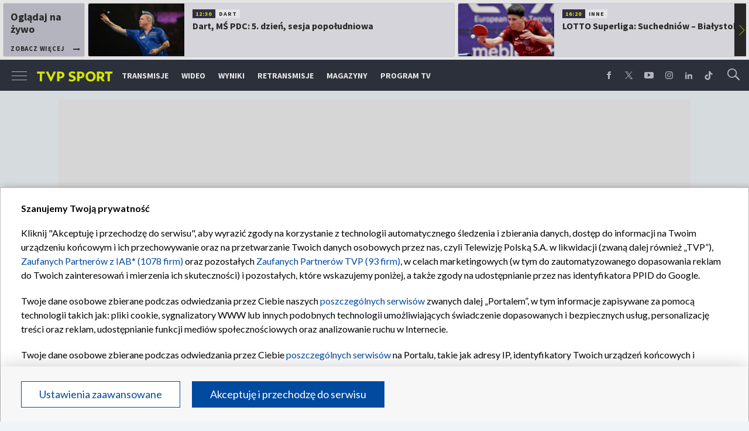

--- FILE ---
content_type: text/html; charset=UTF-8
request_url: https://sport.tvp.pl/79080262/portugalskie-media-po-meczu-ze-slowenia-zmusili-nas-do-cierpienia
body_size: 53105
content:

<!DOCTYPE html>
<html lang="pl">
    
    <head>
    <meta charset="utf-8">

<!-- CMP TCF 2.2 OVERLAY -->
        <script
            async
            type="text/javascript"
            applicationid="44"
            lang=""
            src="/files/portale-v4/polityka-prywatnosci/cmp/tcf22/tvp-tcfapi.js?v=05122023"
        ></script>

        <link
            href="/files/portale-v4/polityka-prywatnosci/cmp/tcf22/tvp-tcfapi.css?v=05122023"
            rel="preload"
            as="style"
            onload="this.rel='stylesheet'"
        >
    

    <meta name="robots" content="max-image-preview:large">

<meta name="apple-itunes-app" content="app-id=1194599739">
<meta name="google-play-app" content="app-id=pl.tvp.tvp_sport">
<meta name="viewport" content="width=device-width, initial-scale=1.0">
<meta name="author" content="Telewizja Polska S.A">
<meta property="fb:app_id" content="153877184736044"/>
<meta property="og:site_name" content="sport.tvp.pl">
<meta name="twitter:site" content="@sport_tvppl"/>
<meta name="twitter:creator" content="@sport_tvppl"/>
<link rel="icon" href="//s.tvp.pl/files/sport.tvp.pl/favicon.ico" type="image/x-icon"/>
<link rel="apple-touch-icon" href="//s.tvp.pl/files/sport.tvp.pl/gfx/app-logo.png?v=2">
<link rel="shortcut icon" href="//s.tvp.pl/files/sport.tvp.pl/favicon.ico" type="image/x-icon"/>
<meta name="google-site-verification" content="dOlUy55nRsDzEezg5WWlbcoHXczuq6Xd8qmVbQ-F0ZE" />
<meta name="google-site-verification" content="eiN8V2SRcZGW8j52IKJR79rZaVitwEI0R_2uHWZbzPM" />
<meta name="google-site-verification" content="frXMn7zUdMBMJH8Jx-HaL5b7JsfMTcqJS6M2lguxFfM" />
<meta name="google-site-verification" content="l9aoWazMHGFBsLNjEuzMrRkUHxmZpY-czUquNBww_SY" />
<meta name="facebook-domain-verification" content="hagowykppdti60a79fa6zut9jh3qeo" />

    
        <title>Portugalskie media po meczu ze Słowenią: zmusili nas do cierpienia | TVP SPORT</title>
        <meta name="description" content="Portugalskie media z ogromną ulgą przyjęły zwycięstwo swojego zespołu w rzutach karnych w 1/8 finału piłkarskich mistrzostw Europy ze Słowenią. Zgodnie przyznają, że niepotrzebnie ekipa trenera Roberto Martineza kazała cierpieć swoim kibicom w meczu z tak &quot;przeciętnym rywalem&quot;."/>
        <meta name="keywords" content="sport.tvp.pl, reprezentacja portugalii, reprezentacja słowenii, euro 2024"/>
        <meta property="og:title" content="W Portugalii bez ekstazy. &quot;Zmusili nas do cierpienia&quot;"/>
        <meta property="og:description" content="Oficjalna strona TVP Sport. Lider oglądalności wśród kanałów sportowych w Polsce. Transmisje online, program TV, wideo, wyniki, relacje z najważniejszych sportowych wydarzeń."/>
        <meta name="twitter:title" content="W Portugalii bez ekstazy. &quot;Zmusili nas do cierpienia&quot;"/>
        <meta name="twitter:description" content="Oficjalna strona TVP Sport. Lider oglądalności wśród kanałów sportowych w Polsce. Transmisje online, program TV, wideo, wyniki, relacje z najważniejszych sportowych wydarzeń."/>
    

<meta property="og:type" content="website"/>

        <meta property="og:image" content="https://s5.tvp.pl/images2/5/0/9/uid_5096cbd87fd64c5fa5ed409196a515bf_width_1280_play_0_pos_0_gs_0_height_720_pepe-fot-getty.jpg"/>
        <meta name="twitter:image" content="https://s5.tvp.pl/images2/5/0/9/uid_5096cbd87fd64c5fa5ed409196a515bf_width_1280_play_0_pos_0_gs_0_height_720_pepe-fot-getty.jpg"/>
    
<meta property="og:url" content="https://sport.tvp.pl/79080262/portugalskie-media-po-meczu-ze-slowenia-zmusili-nas-do-cierpienia"/>
<meta name="twitter:url" content="https://sport.tvp.pl/79080262/portugalskie-media-po-meczu-ze-slowenia-zmusili-nas-do-cierpienia"/>

        <meta property="article:published_time" content="2024-07-02T06:39:00+02:00" />
    <meta property="article:modified_time" content="2024-07-02T06:54:19+02:00" />
    <meta property="og:published_at" content="2024-07-02T06:39:00+02:00" />
    <meta property="og:modified_at" content="2024-07-02T06:54:19+02:00" />


    <meta property="product:retailer_part_no" content="79080262">
        <meta property="product:main_category" content="Piłka nożna"/>
    <meta property="product:sub_category" content="Euro 2024"/>


<meta name="twitter:card" content="summary_large_image"/>

                <link rel="canonical" href="https://sport.tvp.pl/79080262/portugalskie-media-po-meczu-ze-slowenia-zmusili-nas-do-cierpienia" />
    
    <link rel="amphtml" href="https://sport.tvp.pl/79080262/portugalskie-media-po-meczu-ze-slowenia-zmusili-nas-do-cierpienia/amp">

<link
    href="https://fonts.googleapis.com/css?family=Source+Sans+Pro:200,300,400,600,700,900&amp;subset=latin-ext"
    rel="preload"
    as="style"
    onload="this.rel='stylesheet'"
>
<link
    href="https://fonts.googleapis.com/css?family=Lato:300,400,700,900&amp;subset=latin-ext"
    rel="preload"
    as="style"
    onload="this.rel='stylesheet'"
>

<link
    href="//style.tvp.pl/files/portale-v4/sport-tvp-pl/app.css?ver=1765449312"
    rel="preload"
    as="style"
    onload="this.rel='stylesheet'"
>






    <link
            href="//style.tvp.pl/files/portale-v4/sport-tvp-pl/euro2024.css?v=1765449312"
            rel="preload"
            as="style"
            onload="this.rel='stylesheet'"
    >


<link
    href="https://unpkg.com/vue-multiselect@2.1.0/dist/vue-multiselect.min.css"
    rel="preload"
    as="style"
    onload="this.rel='stylesheet'"
>


    <script type="text/javascript">
        window.__ad_config_display = {"desktop":{"master":{"id":"O5X3zOby1xvachyriGshZ.Agz1z.ro9CSWnBzdtioLD.47","sizes":[]},"wallpaper":{"id":"adoceantvplfpfhkjtwx","source":"ad_ocean","sizes":[[1,1]]},"top":{"id":"\/119362745\/DISPLAY\/DISPLAY_TVP_SPORT\/DISPLAY_TVP_SPORT_PILKA_NOZNA\/DISPLAY_TVP_SPORT_PILKA_NOZNA_POZOSTALE\/DISPLAY_TVP_SPORT_PILKANOZNA_POZOSTALE_top","source":"gam","sizes":[[1080,300],[970,250],[750,100],[750,200],[750,300],[950,250],[930,180],[970,200],[970,300],[750,250]]},"slider1":{"id":"\/119362745\/DISPLAY\/DISPLAY_TVP_SPORT\/DISPLAY_TVP_SPORT_PILKA_NOZNA\/DISPLAY_TVP_SPORT_PILKA_NOZNA_POZOSTALE\/DISPLAY_TVP_SPORT_PILKANOZNA_POZOSTALE_slider_1","source":"gam","sizes":[[970,66],[950,90],[970,250],[750,100],[728,90],[750,200],[980,90],[750,300],[950,250],[930,180],[970,90],[970,200],[970,300],[960,90]]},"slider2":{"id":"\/119362745\/DISPLAY\/DISPLAY_TVP_SPORT\/DISPLAY_TVP_SPORT_PILKA_NOZNA\/DISPLAY_TVP_SPORT_PILKA_NOZNA_POZOSTALE\/DISPLAY_TVP_SPORT_PILKANOZNA_POZOSTALE_slider_2","source":"gam","sizes":[[970,66],[950,90],[970,250],[750,100],[728,90],[750,200],[980,90],[750,300],[950,250],[930,180],[970,90],[970,200],[970,300],[960,90]]},"slider3":{"id":"\/119362745\/DISPLAY\/DISPLAY_TVP_SPORT\/DISPLAY_TVP_SPORT_PILKA_NOZNA\/DISPLAY_TVP_SPORT_PILKA_NOZNA_POZOSTALE\/DISPLAY_TVP_SPORT_PILKANOZNA_POZOSTALE_slider_3","source":"gam","sizes":[[970,66],[950,90],[970,250],[750,100],[728,90],[750,200],[980,90],[750,300],[950,250],[930,180],[970,90],[970,200],[970,300],[960,90]]},"slider4":{"id":"\/119362745\/DISPLAY\/DISPLAY_TVP_SPORT\/DISPLAY_TVP_SPORT_PILKA_NOZNA\/DISPLAY_TVP_SPORT_PILKA_NOZNA_POZOSTALE\/DISPLAY_TVP_SPORT_PILKANOZNA_POZOSTALE_slider_3","source":"gam","sizes":[[970,66],[950,90],[970,250],[750,100],[728,90],[750,200],[980,90],[750,300],[950,250],[930,180],[970,90],[970,200],[970,300],[960,90]]},"branding":null,"brandingtop":{"id":"\/119362745\/DISPLAY\/DISPLAY_TVP_SPORT\/DISPLAY_TVP_SPORT_PILKA_NOZNA\/DISPLAY_TVP_SPORT_PILKA_NOZNA_POZOSTALE\/DISPLAY_TVP_SPORT_PILKANOZNA_POZOSTALE_branding_top","source":"gam","sizes":[[1140,821]]},"brandingbottom":null,"belkaexpand":{"id":"adoceantvpqecmjngsvu","source":"ad_ocean","sizes":[[970,100],[970,300]]},"interstitial":{"id":"\/119362745\/DISPLAY\/DISPLAY_TVP_SPORT\/DISPLAY_TVP_SPORT_PILKA_NOZNA\/DISPLAY_TVP_SPORT_PILKA_NOZNA_POZOSTALE\/DISPLAY_TVP_SPORT_PILKANOZNA_POZOSTALE_interstitial","source":"gam","sizes":[[1,1],[300,250],[300,600],[970,200],[320,480],[336,280],[1349,607]]},"windowboard":null,"rectangle":{"id":"\/119362745\/DISPLAY\/DISPLAY_TVP_SPORT\/DISPLAY_TVP_SPORT_PILKA_NOZNA\/DISPLAY_TVP_SPORT_PILKA_NOZNA_POZOSTALE\/DISPLAY_TVP_SPORT_PILKANOZNA_POZOSTALE_rectangle","source":"gam","sizes":[[300,250]]},"halfpage":{"id":"\/119362745\/DISPLAY\/DISPLAY_TVP_SPORT\/DISPLAY_TVP_SPORT_PILKA_NOZNA\/DISPLAY_TVP_SPORT_PILKA_NOZNA_POZOSTALE\/DISPLAY_TVP_SPORT_PILKANOZNA_POZOSTALE_halfpage","source":"gam","sizes":[[300,600]]},"gigaboard":null,"stickyad":{"id":"\/119362745\/DISPLAY\/DISPLAY_TVP_SPORT\/DISPLAY_TVP_SPORT_PILKA_NOZNA\/DISPLAY_TVP_SPORT_PILKA_NOZNA_POZOSTALE\/DISPLAY_TVP_SPORT_PILKANOZNA_POZOSTALE_stickyad","source":"gam","sizes":[[728,90],[980,90],[990,90],[970,90]]}},"tablet":{"master":{"id":"gpPnHAcld0Dgc_reHE2Eke37nLbhLTBHQ_2P2qSb33n.k7","sizes":[]},"wallpaper":null,"top":{"id":"\/119362745\/DISPLAY\/DISPLAY_TVP_SPORT\/DISPLAY_TVP_SPORT_PILKA_NOZNA\/DISPLAY_TVP_SPORT_PILKA_NOZNA_POZOSTALE\/DISPLAY_TVP_SPORT_PILKANOZNA_POZOSTALE_top","source":"gam","sizes":[[320,100],[300,250],[320,50],[320,200],[300,250],[300,75],[300,100],[320,75]]},"slider1":{"id":"\/119362745\/DISPLAY\/DISPLAY_TVP_SPORT\/DISPLAY_TVP_SPORT_PILKA_NOZNA\/DISPLAY_TVP_SPORT_PILKA_NOZNA_POZOSTALE\/DISPLAY_TVP_SPORT_PILKANOZNA_POZOSTALE_slider_1","source":"gam","sizes":[[320,100],[300,250],[320,50],[320,200],[300,250],[300,50],[300,200],[300,100],[320,75]]},"slider2":{"id":"\/119362745\/DISPLAY\/DISPLAY_TVP_SPORT\/DISPLAY_TVP_SPORT_PILKA_NOZNA\/DISPLAY_TVP_SPORT_PILKA_NOZNA_POZOSTALE\/DISPLAY_TVP_SPORT_PILKANOZNA_POZOSTALE_slider_2","source":"gam","sizes":[[320,100],[300,250],[320,50],[320,200],[300,250],[300,50],[300,75],[300,100],[320,75]]},"slider3":{"id":"\/119362745\/DISPLAY\/DISPLAY_TVP_SPORT\/DISPLAY_TVP_SPORT_PILKA_NOZNA\/DISPLAY_TVP_SPORT_PILKA_NOZNA_POZOSTALE\/DISPLAY_TVP_SPORT_PILKANOZNA_POZOSTALE_slider_3","source":"gam","sizes":[[320,100],[300,250],[320,50],[320,200],[300,250],[300,50],[300,75],[300,100],[320,75]]},"slider4":{"id":"\/119362745\/DISPLAY\/DISPLAY_TVP_SPORT\/DISPLAY_TVP_SPORT_PILKA_NOZNA\/DISPLAY_TVP_SPORT_PILKA_NOZNA_POZOSTALE\/DISPLAY_TVP_SPORT_PILKANOZNA_POZOSTALE_slider_3","source":"gam","sizes":[[320,100],[300,250],[320,50],[320,200],[300,250],[300,50],[300,75],[300,100],[320,75]]},"branding":null,"brandingtop":{"id":"\/119362745\/DISPLAY\/DISPLAY_TVP_SPORT\/DISPLAY_TVP_SPORT_PILKA_NOZNA\/DISPLAY_TVP_SPORT_PILKA_NOZNA_POZOSTALE\/DISPLAY_TVP_SPORT_PILKANOZNA_POZOSTALE_branding_top","source":"gam","sizes":[[1140,821]]},"brandingbottom":{"id":"adoceantvppilpepqfel","source":"ad_ocean","sizes":[[1,1]]},"belkaexpand":{"id":"adoceantvpomllhjeudg","source":"ad_ocean","sizes":[[300,100],[300,600]]},"interstitial":{"id":"adoceantvpnhmlpqsipz","source":"ad_ocean","sizes":[[1,1],[300,250],[360,664],[360,660]]},"windowboard":null,"rectangle":null,"halfpage":{"id":"\/119362745\/DISPLAY\/DISPLAY_TVP_SPORT\/DISPLAY_TVP_SPORT_PILKA_NOZNA\/DISPLAY_TVP_SPORT_PILKA_NOZNA_POZOSTALE\/DISPLAY_TVP_SPORT_PILKANOZNA_POZOSTALE_halfpage","source":"gam","sizes":[[300,600]]},"gigaboard":null,"stickyad":{"id":"\/119362745\/DISPLAY\/DISPLAY_TVP_SPORT\/DISPLAY_TVP_SPORT_PILKA_NOZNA\/DISPLAY_TVP_SPORT_PILKA_NOZNA_POZOSTALE\/DISPLAY_TVP_SPORT_PILKANOZNA_POZOSTALE_stickyad","source":"gam","sizes":[[320,50],[320,100]]}},"mobile":{"master":{"id":"gpPnHAcld0Dgc_reHE2Eke37nLbhLTBHQ_2P2qSb33n.k7","sizes":[]},"wallpaper":null,"top":{"id":"\/119362745\/DISPLAY\/DISPLAY_TVP_SPORT\/DISPLAY_TVP_SPORT_PILKA_NOZNA\/DISPLAY_TVP_SPORT_PILKA_NOZNA_POZOSTALE\/DISPLAY_TVP_SPORT_PILKANOZNA_POZOSTALE_top","source":"gam","sizes":[[320,100],[300,250],[320,50],[320,200],[300,250],[300,75],[300,100],[320,75]]},"slider1":{"id":"\/119362745\/DISPLAY\/DISPLAY_TVP_SPORT\/DISPLAY_TVP_SPORT_PILKA_NOZNA\/DISPLAY_TVP_SPORT_PILKA_NOZNA_POZOSTALE\/DISPLAY_TVP_SPORT_PILKANOZNA_POZOSTALE_slider_1","source":"gam","sizes":[[320,100],[300,250],[320,50],[320,200],[300,250],[300,50],[300,200],[300,100],[320,75]]},"slider2":{"id":"\/119362745\/DISPLAY\/DISPLAY_TVP_SPORT\/DISPLAY_TVP_SPORT_PILKA_NOZNA\/DISPLAY_TVP_SPORT_PILKA_NOZNA_POZOSTALE\/DISPLAY_TVP_SPORT_PILKANOZNA_POZOSTALE_slider_2","source":"gam","sizes":[[320,100],[300,250],[320,50],[320,200],[300,250],[300,50],[300,75],[300,100],[320,75]]},"slider3":{"id":"\/119362745\/DISPLAY\/DISPLAY_TVP_SPORT\/DISPLAY_TVP_SPORT_PILKA_NOZNA\/DISPLAY_TVP_SPORT_PILKA_NOZNA_POZOSTALE\/DISPLAY_TVP_SPORT_PILKANOZNA_POZOSTALE_slider_3","source":"gam","sizes":[[320,100],[300,250],[320,50],[320,200],[300,250],[300,50],[300,75],[300,100],[320,75]]},"slider4":{"id":"\/119362745\/DISPLAY\/DISPLAY_TVP_SPORT\/DISPLAY_TVP_SPORT_PILKA_NOZNA\/DISPLAY_TVP_SPORT_PILKA_NOZNA_POZOSTALE\/DISPLAY_TVP_SPORT_PILKANOZNA_POZOSTALE_slider_3","source":"gam","sizes":[[320,100],[300,250],[320,50],[320,200],[300,250],[300,50],[300,75],[300,100],[320,75]]},"branding":null,"brandingtop":{"id":"\/119362745\/DISPLAY\/DISPLAY_TVP_SPORT\/DISPLAY_TVP_SPORT_PILKA_NOZNA\/DISPLAY_TVP_SPORT_PILKA_NOZNA_POZOSTALE\/DISPLAY_TVP_SPORT_PILKANOZNA_POZOSTALE_branding_top","source":"gam","sizes":[[1140,821]]},"brandingbottom":{"id":"adoceantvppilpepqfel","source":"ad_ocean","sizes":[[1,1]]},"belkaexpand":{"id":"adoceantvpomllhjeudg","source":"ad_ocean","sizes":[[300,100],[300,600]]},"interstitial":{"id":"adoceantvpnhmlpqsipz","source":"ad_ocean","sizes":[[1,1],[300,250],[360,664],[360,660]]},"windowboard":null,"rectangle":null,"halfpage":{"id":"\/119362745\/DISPLAY\/DISPLAY_TVP_SPORT\/DISPLAY_TVP_SPORT_PILKA_NOZNA\/DISPLAY_TVP_SPORT_PILKA_NOZNA_POZOSTALE\/DISPLAY_TVP_SPORT_PILKANOZNA_POZOSTALE_halfpage","source":"gam","sizes":[[300,600]]},"gigaboard":null,"stickyad":{"id":"\/119362745\/DISPLAY\/DISPLAY_TVP_SPORT\/DISPLAY_TVP_SPORT_PILKA_NOZNA\/DISPLAY_TVP_SPORT_PILKA_NOZNA_POZOSTALE\/DISPLAY_TVP_SPORT_PILKANOZNA_POZOSTALE_stickyad","source":"gam","sizes":[[320,50],[320,100]]}},"webview":{"master":{"id":"O5X3zOby1xvachyriGshZ.Agz1z.ro9CSWnBzdtioLD.47","sizes":[]},"wallpaper":{"id":"adoceantvplfpfhkjtwx","source":"ad_ocean","sizes":[[1,1]]},"top":{"id":"\/119362745\/DISPLAY\/DISPLAY_TVP_SPORT\/DISPLAY_TVP_SPORT_PILKA_NOZNA\/DISPLAY_TVP_SPORT_PILKA_NOZNA_POZOSTALE\/DISPLAY_TVP_SPORT_PILKANOZNA_POZOSTALE_top","source":"gam","sizes":[[1080,300],[970,250],[750,100],[750,200],[750,300],[950,250],[930,180],[970,200],[970,300],[750,250]]},"slider1":{"id":"\/119362745\/DISPLAY\/DISPLAY_TVP_SPORT\/DISPLAY_TVP_SPORT_PILKA_NOZNA\/DISPLAY_TVP_SPORT_PILKA_NOZNA_POZOSTALE\/DISPLAY_TVP_SPORT_PILKANOZNA_POZOSTALE_slider_1","source":"gam","sizes":[[970,66],[950,90],[970,250],[750,100],[728,90],[750,200],[980,90],[750,300],[950,250],[930,180],[970,90],[970,200],[970,300],[960,90]]},"slider2":{"id":"\/119362745\/DISPLAY\/DISPLAY_TVP_SPORT\/DISPLAY_TVP_SPORT_PILKA_NOZNA\/DISPLAY_TVP_SPORT_PILKA_NOZNA_POZOSTALE\/DISPLAY_TVP_SPORT_PILKANOZNA_POZOSTALE_slider_2","source":"gam","sizes":[[970,66],[950,90],[970,250],[750,100],[728,90],[750,200],[980,90],[750,300],[950,250],[930,180],[970,90],[970,200],[970,300],[960,90]]},"slider3":{"id":"\/119362745\/DISPLAY\/DISPLAY_TVP_SPORT\/DISPLAY_TVP_SPORT_PILKA_NOZNA\/DISPLAY_TVP_SPORT_PILKA_NOZNA_POZOSTALE\/DISPLAY_TVP_SPORT_PILKANOZNA_POZOSTALE_slider_3","source":"gam","sizes":[[970,66],[950,90],[970,250],[750,100],[728,90],[750,200],[980,90],[750,300],[950,250],[930,180],[970,90],[970,200],[970,300],[960,90]]},"slider4":{"id":"\/119362745\/DISPLAY\/DISPLAY_TVP_SPORT\/DISPLAY_TVP_SPORT_PILKA_NOZNA\/DISPLAY_TVP_SPORT_PILKA_NOZNA_POZOSTALE\/DISPLAY_TVP_SPORT_PILKANOZNA_POZOSTALE_slider_3","source":"gam","sizes":[[970,66],[950,90],[970,250],[750,100],[728,90],[750,200],[980,90],[750,300],[950,250],[930,180],[970,90],[970,200],[970,300],[960,90]]},"branding":null,"brandingtop":{"id":"\/119362745\/DISPLAY\/DISPLAY_TVP_SPORT\/DISPLAY_TVP_SPORT_PILKA_NOZNA\/DISPLAY_TVP_SPORT_PILKA_NOZNA_POZOSTALE\/DISPLAY_TVP_SPORT_PILKANOZNA_POZOSTALE_branding_top","source":"gam","sizes":[[1140,821]]},"brandingbottom":null,"belkaexpand":{"id":"adoceantvpqecmjngsvu","source":"ad_ocean","sizes":[[970,100],[970,300]]},"interstitial":{"id":"\/119362745\/DISPLAY\/DISPLAY_TVP_SPORT\/DISPLAY_TVP_SPORT_PILKA_NOZNA\/DISPLAY_TVP_SPORT_PILKA_NOZNA_POZOSTALE\/DISPLAY_TVP_SPORT_PILKANOZNA_POZOSTALE_interstitial","source":"gam","sizes":[[1,1],[300,250],[300,600],[970,200],[320,480],[336,280],[1349,607]]},"windowboard":null,"rectangle":{"id":"\/119362745\/DISPLAY\/DISPLAY_TVP_SPORT\/DISPLAY_TVP_SPORT_PILKA_NOZNA\/DISPLAY_TVP_SPORT_PILKA_NOZNA_POZOSTALE\/DISPLAY_TVP_SPORT_PILKANOZNA_POZOSTALE_rectangle","source":"gam","sizes":[[300,250]]},"halfpage":{"id":"\/119362745\/DISPLAY\/DISPLAY_TVP_SPORT\/DISPLAY_TVP_SPORT_PILKA_NOZNA\/DISPLAY_TVP_SPORT_PILKA_NOZNA_POZOSTALE\/DISPLAY_TVP_SPORT_PILKANOZNA_POZOSTALE_halfpage","source":"gam","sizes":[[300,600]]},"gigaboard":null,"stickyad":{"id":"\/119362745\/DISPLAY\/DISPLAY_TVP_SPORT\/DISPLAY_TVP_SPORT_PILKA_NOZNA\/DISPLAY_TVP_SPORT_PILKA_NOZNA_POZOSTALE\/DISPLAY_TVP_SPORT_PILKANOZNA_POZOSTALE_stickyad","source":"gam","sizes":[[728,90],[980,90],[990,90],[970,90]]}}};
    </script>




    
        
        <script>
            window.__metaData = {
                "title": "Portugalskie media po meczu ze S\u0142oweni\u0105: zmusili nas do cierpienia | TVP SPORT",
                "description": "Portugalskie media z ogromn\u0105 ulg\u0105 przyj\u0119\u0142y zwyci\u0119stwo swojego zespo\u0142u w rzutach karnych w 1\/8 fina\u0142u pi\u0142karskich mistrzostw Europy ze S\u0142oweni\u0105. Zgodnie przyznaj\u0105, \u017ce niepotrzebnie ekipa trenera Roberto Martineza kaza\u0142a cierpie\u0107 swoim kibicom w meczu z tak &quot;przeci\u0119tnym rywalem&quot;.",
                "keywords" : "sport.tvp.pl, reprezentacja portugalii, reprezentacja s\u0142owenii, euro 2024"            };
        </script>
    
    

<script>
    window.__staticPrefixStyle = "//style.tvp.pl/files/portale-v4/sport-tvp-pl";
</script>

<script src="https://imasdk.googleapis.com/js/sdkloader/gpt_proxy.js"></script>
<script async src="https://securepubads.g.doubleclick.net/tag/js/gpt.js"></script>
<script type="text/javascript">
    window.googletag = window.googletag || { cmd: [] };
</script>

<script async src="https://fundingchoicesmessages.google.com/i/pub-3844631381653775?ers=1" nonce="kjc2Dpp6dge3pJlhzVW3ow"></script>
<script nonce="kjc2Dpp6dge3pJlhzVW3ow">
    (function() {function signalGooglefcPresent() {if (!window.frames['googlefcPresent']) {if (document.body) {const iframe = document.createElement('iframe'); iframe.style = 'width: 0; height: 0; border: none; z-index: -1000; left: -1000px; top: -1000px;'; iframe.style.display = 'none'; iframe.name = 'googlefcPresent'; document.body.appendChild(iframe);}
    else {setTimeout(signalGooglefcPresent, 0);}}}signalGooglefcPresent();})();
</script>

<link rel="manifest" href="/templates/xhtml/sport-2.tvp.pl/static/manifest/manifest.json">
<script async id="ebx" src="//applets.ebxcdn.com/ebx.js"></script>

<script>
    function onSyneriseLoad() {
        SR.init({
            "trackerKey": "979c53a3-e375-4603-8f5a-682509f1d38c"
        });
    }

    (function(s,y,n,e,r,i,se){s['SyneriseObjectNamespace']=r;s[r]=s[r]||[],
     s[r]._t=1*new Date(),s[r]._i=0,s[r]._l=i;var z=y.createElement(n),
     se=y.getElementsByTagName(n)[0];z.async=1;z.src=e;se.parentNode.insertBefore(z,se);
     z.onload=z.onreadystatechange=function(){var rdy=z.readyState;
     if(!rdy||/complete|loaded/.test(z.readyState)){s[i]();z.onload = null;
     z.onreadystatechange=null;}};})(window,document,'script',
     '//web.geb.snrbox.com/synerise-javascript-sdk.min.js','SR', 'onSyneriseLoad');
</script>

    <!-- Google Tag Manager -->
    <script>(function(w,d,s,l,i){w[l]=w[l]||[];w[l].push({'gtm.start':
    new Date().getTime(),event:'gtm.js'});var f=d.getElementsByTagName(s)[0],
    j=d.createElement(s),dl=l!='dataLayer'?'&l='+l:'';j.async=true;j.src=
    '//www.googletagmanager.com/gtm.js?id='+i+dl;f.parentNode.insertBefore(j,f);
    })(window,document,'script','dataLayer','GTM-N34CWZ6');</script>
    <!-- End Google Tag Manager -->  

    <script type="application/ld+json">
    {
        "@context": "http://schema.org",
        "@type": "NewsArticle",
        "url": "https://sport.tvp.pl/79080262/portugalskie-media-po-meczu-ze-slowenia-zmusili-nas-do-cierpienia",
        "publisher": {
    "@type": "Organization",
    "name": "TVP Sport",
    "logo": {
        "@type": "ImageObject",
        "url": "https://s.tvp.pl/files/portale-v4/sport-tvp-pl/images/tvpsport_logo.png",
        "width": "300",
        "height": "300"
    }
},
        "headline": "Portugalskie media po meczu ze S\u0142oweni\u0105: zmusili nas do cierpienia",
        "mainEntityOfPage": {
            "@type": "WebPage",
            "@id": "https://sport.tvp.pl/79080262/portugalskie-media-po-meczu-ze-slowenia-zmusili-nas-do-cierpienia" 
          },
          
                    "articleBody": "<p>Portugalskie media z ogromn\u0105 ulg\u0105 przyj\u0119\u0142y<a href=\"https:\/\/sport.tvp.pl\/79078805\/portugalia-slowenia-karne-wylonily-cwiercfinaliste-euro-polaly-sie-lzy\" rel=\"noopener noreferrer\" target=\"_blank\"> zwyci\u0119stwo swojego zespo\u0142u w rzutach karnych w 1\/8 fina\u0142u pi\u0142karskich mistrzostw Europy ze S\u0142oweni\u0105<\/a>. Zgodnie przyznaj\u0105, \u017ce niepotrzebnie ekipa trenera Roberto Martineza kaza\u0142a cierpie\u0107 swoim kibicom w meczu z tak \"przeci\u0119tnym rywalem\".<\/p>",
                
                    "image": ["https://s5.tvp.pl/images2/5/0/9/uid_5096cbd87fd64c5fa5ed409196a515bf_width_1280_play_0_pos_0_gs_0_height_720_pepe-fot-getty.jpg"],
                
       "author":                         {
    "@type": "Organization",
    "name": "TVP Sport"
}            
            
,
        "datePublished": "2024-07-02T06:39:00+02:00",
        "dateModified": "2024-07-02T06:54:19+02:00"    }
</script>
    
    <script type="application/ld+json">
    {
        "@context": "http://schema.org",
        "@type": "BreadcrumbList", 
        "itemListElement": 
[
            {
            "@type": "ListItem",
            "position": 1,
            "item": {
                "@id": "https://sport.tvp.pl/",
                "name": "Sport"            }
        }
        ,            {
            "@type": "ListItem",
            "position": 2,
            "item": {
                "@id": "https://sport.tvp.pl/pilka-nozna",
                "name": "Pi\u0142ka no\u017cna"            }
        }
        ,            {
            "@type": "ListItem",
            "position": 3,
            "item": {
                "@id": "https://sport.tvp.pl/euro-2024",
                "name": "Euro 2024"            }
        }
        ,            {
            "@type": "ListItem",
            "position": 4,
            "item": {
                "@id": "https://sport.tvp.pl/79080262/portugalskie-media-po-meczu-ze-slowenia-zmusili-nas-do-cierpienia",
                "name": "Portugalskie media po meczu ze S\u0142oweni\u0105: zmusili nas do cierpienia"            }
        }
            ]    }
</script></head>

<body>
        <!-- Google Tag Manager (noscript) -->
    <noscript><iframe src="https://www.googletagmanager.com/ns.html?id=GTM-N34CWZ6"
    height="0" width="0" style="display:none;visibility:hidden"></iframe></noscript>
    <!-- End Google Tag Manager (noscript) -->

    <div id="belkaexpand" class="belkaexpand slot-expandable-top header-publicity"></div>
   <!-- <div class="mobile-board-top"></div> -->

    <section id="navbar" class="navbar-news">
        <nav-top-slider></nav-top-slider>
        <navigation></navigation>
    </section>

    <section id="wallpaper" class="wallpaper screening screening-sg screening-top screening-beam-sg"></section>

    <div class="top_wrapper top_wrapper--desktop ad_slot"><div id="top" class="top ad_wrapper"></div></div>

    <section id="screening__wrap" class="screening__wrapper">

        <section id="app">
            <news-main></news-main>
        </section>

        <section id="footer">
            <footer-main></footer-main>
        </section>

    </section>

<script>
                window.__brandingType = "EURO2024";
        
    </script>
    
<script>
    window.__directoryMenuData = 
{
    "directory":                     
                        
    
                {
            "_id": 76634213,
            "title": "Euro 2024",
                        "image_logo": {"title":"image: logo (mobile)","alt":"image: logo (mobile)","publication_start":1715257260000,"file_name":"794f07ed8aad429ba8628b74ebc05d7f.png","url":"https:\/\/s7.tvp.pl\/images2\/7\/9\/4\/uid_794f07ed8aad429ba8628b74ebc05d7f_width_{width}_play_0_pos_0_gs_0_height_{height}_image-logo-mobile.png","point_of_origin":null,"text_paragraph_sign":null,"width":196,"height":195}
,
            "params": {"type":"directory_standard_sg","title":"","sourceObjectId":null,"objectType":"","limit":null,"urlShowMoreTitle":"","techTags":"","tags":"","urlShowMore":"","menu_id":76634223,"sidebar_id":null,"branding_type":"EURO2024","results_top_id":null,"sg_api":true,"directory_standard_sg_id":76634257},
            "breadcrumbs":     
        [
                                            {
                    "title":"Pi\u0142ka no\u017cna",
                    "url":"https:\/\/sport.tvp.pl\/pilka-nozna"                }
                ,                                            {
                    "title":"Euro 2024",
                    "url":"https:\/\/sport.tvp.pl\/euro-2024"                }
                                    ]
    
            }
    
                        
                        ,
    "menu":                 
                    
{
        "image_logo": null
,
    
        "image_different": null
,
    
    "params": {"type":"","title":"","sourceObjectId":null,"objectType":"","limit":null,"urlShowMoreTitle":"","techTags":"","tags":"","urlShowMore":"\/euro-2024","branding_type":"EURO2024","logo_tvp":null},
    "items": 
[{"title":"Euro 2024","url":"\/euro-2024","active":false,"icon":"sg"},{"title":"News","url":"https:\/\/sport.tvp.pl\/euro-2024\/najnowsze","active":false,"icon":null},{"title":"Wideo","url":"\/euro-2024\/wideo","active":false,"icon":"video"},{"title":"Statystyki","url":"\/euro-2024\/statystyki","active":false,"icon":null},{"title":"Polska","url":"\/47694661\/reprezentacja-polski","active":false,"icon":"poland"},{"title":"Dru\u017cyny","url":"https:\/\/sport.tvp.pl\/euro-2024\/druzyny","active":false,"icon":null}]}                
                };
</script>
<script>
    window.__specialEvent = "EURO2024";
</script>

<script>
    window.__newsData = {
    "id" : 79080262,
    "title" : "Portugalskie media po meczu ze S\u0142oweni\u0105: zmusili nas do cierpienia",
    "lead" : null,
    "branding_type": "EURO2024",

        
    "publication_start" : 1719873540000,
    "publication_start_tz" : "2024-07-02T00:39:00+02:00",
    "release_date" : 1719895140000,
    "release_date_tz" : "2024-07-02T06:39:00+02:00",
    "timelinedate" : null,
    "modify_date" : 1719896059000,
    "modify_date_tz" : "2024-07-02T06:54:19+02:00",

    "playable" : false,
    "vortal_id" : 432775,

    "text_paragraph_head" : "<p>Portugalskie media z ogromn\u0105 ulg\u0105 przyj\u0119\u0142y<a href=\"https:\/\/sport.tvp.pl\/79078805\/portugalia-slowenia-karne-wylonily-cwiercfinaliste-euro-polaly-sie-lzy\" rel=\"noopener noreferrer\" target=\"_blank\"> zwyci\u0119stwo swojego zespo\u0142u w rzutach karnych w 1\/8 fina\u0142u pi\u0142karskich mistrzostw Europy ze S\u0142oweni\u0105<\/a>. Zgodnie przyznaj\u0105, \u017ce niepotrzebnie ekipa trenera Roberto Martineza kaza\u0142a cierpie\u0107 swoim kibicom w meczu z tak \"przeci\u0119tnym rywalem\".<\/p>",
    "text_paragraph_lead" : null,
    "text_paragraph_subtitle" : null,
    "signature" : null,

    "breadcrumbs" :     
        [
                                            {
                    "title":"Pi\u0142ka no\u017cna",
                    "url":"https:\/\/sport.tvp.pl\/pilka-nozna"                }
                ,                                            {
                    "title":"Euro 2024",
                    "url":"https:\/\/sport.tvp.pl\/euro-2024"                }
                                    ]
    
    ,

    "point_of_origin" : "PAP",
    "gemius_megapanel" : "B8OVTaM2yaQ3dNH2sySrDcQ531Lyv6O3fcg5CYNVxnH.U7",
    "gemius_traffic" : "ndzqjzMEI0JHquX.Hs5rJcPczX.KQcMY1ICfb_HfA6H.f7",

        "image":     
        [
                                            {"title":"Pepe (fot. Getty)","alt":"Pepe (fot. Getty)","publication_start":1719873840000,"file_name":"5096cbd87fd64c5fa5ed409196a515bf.jpg","url":"https:\/\/s5.tvp.pl\/images2\/5\/0\/9\/uid_5096cbd87fd64c5fa5ed409196a515bf_width_{width}_play_0_pos_0_gs_0_height_{height}_pepe-fot-getty.jpg","point_of_origin":null,"text_paragraph_sign":null,"width":1600,"height":900}
                                    ]
    
    ,

                                "video": {

"items": null
},
        
    
    "image_gallery": null
,

    "tags":     
        [
                            {
                    "title": "reprezentacja portugalii",
                    "url": "\/tag?tag=reprezentacja+portugalii"                }
                ,                            {
                    "title": "reprezentacja s\u0142owenii",
                    "url": "\/tag?tag=reprezentacja+s%C5%82owenii"                }
                ,                            {
                    "title": "euro 2024",
                    "url": "\/tag?tag=euro+2024"                }
                                    ]
    
    ,
    
    "text_paragraph_standard" : 

    
        [
                    {
            "_id": 79080265,
            "supertitle": null,
            "text": "<p><a href=\"https:\/\/sport.tvp.pl\/79079549\/nieskuteczny-jak-cristiano-ronaldo-fatalne-liczby-portugalczyka-na-euro-2024\" rel=\"noopener noreferrer\" target=\"_blank\"><strong>Nieskuteczny jak... Ronaldo. Fatalna statystyka Portugalczyka<\/strong><\/a><\/p><p>Bohaterem wtorkowego meczu portugalscy komentatorzy okrzykn\u0119li bramkarza<strong> Diogo Cost\u0119<\/strong>, kt\u00f3ry podczas serii rzut\u00f3w karnych obroni\u0142 trzy strza\u0142y S\u0142owe\u0144c\u00f3w. Rywalizacj\u0119 w karnych Portugalczycy wygrali 3-0.<\/p><p>\"To Costa wprowadzi\u0142 nas do \u0107wier\u0107fina\u0142u. Nasz golkiper pokaza\u0142 dzi\u015b swoj\u0105 wielko\u015b\u0107\" \u2013 podsumowa\u0142 wtorkowy pojedynek we Frankfurcie sportowy dziennik \"Record\".<\/p><p>Portugalscy komentatorzy zgodnie wskazuj\u0105, \u017ce Portugalia mog\u0142a zapewni\u0107 sobie awans do \u0107wier\u0107fina\u0142u pod koniec pierwszej cz\u0119\u015bci dogrywki, kiedy <strong>Cristiano Ronaldo<\/strong> egzekwowa\u0142 rzut karny. Strza\u0142 kapitana Portugalii obroni\u0142 s\u0142owe\u0144ski bramkarz <strong>Jan Oblak<\/strong>, kt\u00f3ry w przesz\u0142o\u015bci broni\u0142 barw portugalskiej Benfiki Lizbona.<\/p><p>Relacjonuj\u0105ca poniedzia\u0142kowy mecz z Frankfurtu rozg\u0142o\u015bnia Antena1 odnotowuje, \u017ce Portugalia obra\u0142a z\u0142\u0105 strategi\u0119 podczas regulaminowego czasu gry.<\/p>",
                        "text_paragraph_subtitle": null,

                        "image": null
,

                        "citation": 

        null
    
,

            "image_gallery": null
,

                        "image_gallery_links": null
,

                        "video": {
                                    
                        
"items": 
null
,
                    
                                },
            "video_links": {
    "items": 
        null
        }
,

                        "news_links":     
        [
                            
    
        {
        "_id" : 79080160,
        "title" : "Uchroni\u0142 Ronaldo przed katastrof\u0105. Przeszed\u0142 do historii mistrzostw Europy!",
        "url" : "\/79080160\/diogo-costa-przeszedl-do-historii-euro-pierwszy-bramkarz-ktory-obronil-trzy-rzuty-karne-w-serii-jedenastek",
        "lead" : null,
        "branding_type": "EURO2024",

        "image": 
                    
                                {"title":"Diogo Costa bohaterem Portugalii (fot. Getty)","alt":"Diogo Costa bohaterem Portugalii (fot. Getty)","publication_start":1719871500000,"file_name":"4ccfabc66259464bae036c016459de33.jpg","url":"https:\/\/s4.tvp.pl\/images2\/4\/c\/c\/uid_4ccfabc66259464bae036c016459de33_width_{width}_play_0_pos_0_gs_0_height_{height}_diogo-costa-bohaterem-portugalii-fot-getty.jpg","point_of_origin":null,"text_paragraph_sign":null,"width":1521,"height":856}
            
                    ,

        "video": null,

        "breadcrumbs" :     
        [
                                            {
                    "title":"Pi\u0142ka no\u017cna",
                    "url":"https:\/\/sport.tvp.pl\/pilka-nozna"                }
                ,                                            {
                    "title":"Euro 2024",
                    "url":"https:\/\/sport.tvp.pl\/euro-2024"                }
                                    ]
    
    ,

        "playable" : false,
        "vortal_id" : 432775,
        "connected_transmissions": {
        "main": 
        null
    
    ,        "camera_180": 
        null
    
    ,        "camera_stadium": 
        null
    
    ,        "alternative_commentary": 
        null
    
    ,        "hawk_eye": 
        null
    
    ,        "camera_coach": 
        null
    
    ,        "camera_commentators": 
        null
    
    ,        "additional": 
        null
    
    }    }
    
                                        ]
    
    ,

            "survey": null
,
            "poll": null
            }

            ,                    {
            "_id": 79080268,
            "supertitle": null,
            "text": "<p>\"Zbyt d\u0142ugo rozgrywali\u015bmy pi\u0142k\u0119 w \u015brodku pola, m\u0119cz\u0105c si\u0119 bezproduktywnie\" \u2013 oceni\u0142a lizbo\u0144ska rozg\u0142o\u015bnia.<\/p><p>Antena1 i Radio Renascenca uwa\u017caj\u0105, \u017ce Portugalczycy zbyt spokojnie i nonszalancko zagrali zar\u00f3wno w ci\u0105gu 90 minut, jak i podczas dogrywki.<\/p><p>\"Zabrak\u0142o przede wszystkim bramek. Z wyj\u0105tkiem spotkania z Turcj\u0105 nasza ofensywa podczas tego turnieju m\u0119czy si\u0119, jest nieskuteczna i zmusza swoich kibic\u00f3w do prze\u017cywania ogromnych cierpie\u0144\" \u2013 podsumowa\u0142o radio Antena1.<\/p><p>Telewizja RTP twierdzi z kolei, \u017ce wtorkowy pojedynek ze S\u0142oweni\u0105 obna\u017cy\u0142 s\u0142abe strony podopiecznych<strong> Roberto Martineza<\/strong>.<\/p><p>\"Brakowa\u0142o nam dzi\u015b pomys\u0142owo\u015bci, szybko\u015bci i nade wszystko skuteczno\u015bci\" \u2013 oceni\u0142a portugalska telewizja publiczna, dodaj\u0105c, \u017ce niewiele os\u00f3b spodziewa\u0142o si\u0119 tak trudnej przeprawy ze S\u0142oweni\u0105.<\/p><p>Sto\u0142eczny dziennik \"A Bola\" zastanawia si\u0119 tymczasem, na ile Portugalia jest siln\u0105 ekip\u0105, aby sprosta\u0107 w \u0107wier\u0107finale ME ekipie Francji, kt\u00f3ra w innym wtorkowym spotkaniu pokona\u0142a 1:0 reprezentacj\u0119 Belgii.<\/p>",
                        "text_paragraph_subtitle": null,

                        "image": null
,

                        "citation": 

        null
    
,

            "image_gallery": null
,

                        "image_gallery_links": null
,

                        "video": {
                                    
                        
"items": 
null
,
                    
                                },
            "video_links": {
    "items": 
        null
        }
,

                        "news_links":     
        [
                            
    
        {
        "_id" : 79079174,
        "title" : "Kapitan Hiszpanii o krok od sensacyjnego transferu",
        "url" : "\/79079174\/alvaro-morata-o-krok-od-sensacyjnego-transferu-do-arabii-saudyjskiej",
        "lead" : null,
        "branding_type": "EURO2024",

        "image": 
                    
                                {"title":"Alvaro Morata (fot. Getty)","alt":"Alvaro Morata (fot. Getty)","publication_start":1719862980000,"file_name":"cfcccd3acbbe4f83be21d91c82982208.jpg","url":"https:\/\/s3.tvp.pl\/images2\/c\/f\/c\/uid_cfcccd3acbbe4f83be21d91c82982208_width_{width}_play_0_pos_0_gs_0_height_{height}_alvaro-morata-fot-getty.jpg","point_of_origin":null,"text_paragraph_sign":null,"width":1600,"height":900}
            
                    ,

        "video": null,

        "breadcrumbs" :     
        [
                                            {
                    "title":"Pi\u0142ka no\u017cna",
                    "url":"https:\/\/sport.tvp.pl\/pilka-nozna"                }
                ,                                            {
                    "title":"Euro 2024",
                    "url":"https:\/\/sport.tvp.pl\/euro-2024"                }
                                    ]
    
    ,

        "playable" : false,
        "vortal_id" : 432775,
        "connected_transmissions": {
        "main": 
        null
    
    ,        "camera_180": 
        null
    
    ,        "camera_stadium": 
        null
    
    ,        "alternative_commentary": 
        null
    
    ,        "hawk_eye": 
        null
    
    ,        "camera_coach": 
        null
    
    ,        "camera_commentators": 
        null
    
    ,        "additional": 
        null
    
    }    }
    
                                        ]
    
    ,

            "survey": null
,
            "poll": null
            }

                            ]
    
    ,
    
        "news_links": null
,
    
    "attachements": 


null,
    "author": 
    null
    ,
    "connected_transmissions": {
        "main": 
        null
    
    ,        "camera_180": 
        null
    
    ,        "camera_stadium": 
        null
    
    ,        "alternative_commentary": 
        null
    
    ,        "hawk_eye": 
        null
    
    ,        "camera_coach": 
        null
    
    ,        "camera_commentators": 
        null
    
    ,        "additional": 
        null
    
    }};
</script>

    <script>
                window.__discipline =                 null
            
        ;
            </script>

<script>
    window.__pageSettings = {
        "portal_id": "432775",
        "type": "news",
        "id": 79080262,
        "top_broadcasts_id": 40537342,
        "mode": null    };
</script>

<script>
    window.__newsSidebarData = 


    
                    
                


[
    {
        "_id": null,
        "image": null,
        "params": {"type":"block-latest","title":"Polecane","urlShowMoreTitle":null,"urlShowMore":null,"source":"synerise-ai"},
        "items": null,
        "items_total_count": 0,
        "items_per_page": 0,
        "items_page": 0
    }
                                
                                                                ,
                        {
                            "_id": null,
                            "image": null,
                            "params": {"type":"block-latest","title":"News","branding_type":"EURO2024","urlShowMoreTitle":"wi\u0119cej","urlShowMore":"\/euro-2024\/najnowsze"},
                            


"items": 
    [
        
                                        
                    
{
"_id" : 79300162,
"type": "news",
"title" : "Euro 2028: kiedy i gdzie odb\u0119d\u0105 si\u0119 mistrzostwa Europy?",
"url" : "\/79300162\/euro-2028-kiedy-i-gdzie-odbeda-sie-kolejne-me-w-pilce-noznej-lista-stadionow-i-zasady-eliminacji",
"lead" : "<p><a href=\"https:\/\/sport.tvp.pl\/euro-2024\" rel=\"noopener noreferrer\" target=\"_blank\">Euro 2024<\/a> zako\u0144czy\u0142o si\u0119 triumfem Hiszpanii. Kolejne mistrzostwa Europy w pi\u0142ce no\u017cnej odb\u0119d\u0105 si\u0119 po czterech latach przerwy. Gdzie, kiedy i na jakich stadionach pi\u0142karze zmierz\u0105 si\u0119 w <a href=\"https:\/\/sport.tvp.pl\/tag?tag=euro+2028\" rel=\"noopener noreferrer\" target=\"_blank\"><span>Euro 2028<\/span><\/a><span>? Poni\u017cej znajdziesz wszystkie niezb\u0119dne informacje.<\/span><\/p>",
"branding_type": "EURO2024",

"image": 
    
                {"title":"Gareth Bale (Fot. Getty)","alt":"Euro 2028: kiedy i gdzie odb\u0119d\u0105 si\u0119 kolejne mistrzostwa Europy w pi\u0142ce no\u017cnej? Wszystko co musisz wiedzie\u0107!","publication_start":null,"file_name":"31bd195fa5234a7aad6f5da2e94ffd4c.jpg","url":"https:\/\/s3.tvp.pl\/images2\/3\/1\/b\/uid_31bd195fa5234a7aad6f5da2e94ffd4c_width_{width}_play_0_pos_0_gs_0_height_{height}_gareth-bale-fot-getty.jpg","point_of_origin":null,"text_paragraph_sign":null,"width":1600,"height":900}
    
    ,
"image_sg": 
        null
    
,
"publication_start" : 1763065320000,
"release_date" : 1763065320000,
"release_date_tz" : "2025-11-13T21:22:00+01:00",
"timelinedate" : null,

"video": null,
"playable" : false,

"breadcrumbs" :     
        [
                                            {
                    "title":"Pi\u0142ka no\u017cna",
                    "url":"https:\/\/sport.tvp.pl\/pilka-nozna"                }
                ,                                            {
                    "title":"Euro 2024",
                    "url":"https:\/\/sport.tvp.pl\/euro-2024"                }
                                    ]
    
    ,

"author": 
    
    
                {
            "id" : 48344788,
            "name" : "TVPSPORT.PL",
            "url" : "\/48344788\/tvpsportpl",
            "description_short" : null,
            "description" : null,
            "image":
                            
                                        {"title":"(fot. TVP Sport)","alt":"(fot. TVP Sport)","publication_start":1591109880000,"file_name":"949d4990c8c741c9c3af8873515f29e61623570600298.jpg","url":"https:\/\/s9.tvp.pl\/images2\/9\/4\/9\/uid_949d4990c8c741c9c3af8873515f29e61623570600298_width_{width}_play_0_pos_0_gs_0_height_{height}_fot-tvp-sport.jpg","point_of_origin":null,"text_paragraph_sign":null,"width":720,"height":720}
                
                ,
            "twitter": null,
            "hide_on_the_hp": true        }
    
        ,

"vortal_id" : 432775,
"label" : 

null
,
"epg_item": 
        null
    
,
"enet_config": 
        null
    
,
"connected_transmissions": {
        "main": 
        null
    
    ,        "camera_180": 
        null
    
    ,        "camera_stadium": 
        null
    
    ,        "alternative_commentary": 
        null
    
    ,        "hawk_eye": 
        null
    
    ,        "camera_coach": 
        null
    
    ,        "camera_commentators": 
        null
    
    ,        "additional": 
        null
    
    }}                
                            
            
            ,        
                                        
                    
{
"_id" : 78805397,
"type": "news",
"title" : "Tego nie zapomnimy! TOP 5 moment\u00f3w \"Grosika\" [WIDEO]",
"url" : "\/78805397\/reprezentacja-polski-piec-najwazniejszych-momentow-kamila-grosickiego-w-kadrze",
"lead" : "<p><a href=\"https:\/\/sport.tvp.pl\/50520970\/kamil-grosicki\" rel=\"noopener noreferrer\" target=\"_blank\"><strong>Kamil Grosicki<\/strong><\/a> w pi\u0105tek przeciwko Mo\u0142dawii rozegra swoje ostatnie spotkanie w <a href=\"https:\/\/sport.tvp.pl\/624876\/reprezentacja\" rel=\"noopener noreferrer\" target=\"_blank\"><strong>reprezentacji Polski<\/strong><\/a>. Poni\u017cej przypominamy pi\u0119\u0107 \u2013 naszym zdaniem \u2013 najwa\u017cniejszych moment\u00f3w zawodnika <a href=\"https:\/\/sport.tvp.pl\/46652700\/pogon-szczecin\" rel=\"noopener noreferrer\" target=\"_blank\"><strong>Pogoni Szczecin<\/strong><\/a> w bia\u0142o-czerwonych barwach. Kolejno\u015b\u0107 wydarze\u0144 chronologiczna.<\/p>",
"branding_type": "EURO2024",

"image": 
    
                {"title":"Na g\u0142\u00f3wnym planie: Kamil Grosicki (fot. Getty Images)","alt":"Na g\u0142\u00f3wnym planie: Kamil Grosicki (fot. Getty Images)","publication_start":null,"file_name":"76156cbf56fa4bb88e39abcfe30b7067.jpg","url":"https:\/\/s7.tvp.pl\/images2\/7\/6\/1\/uid_76156cbf56fa4bb88e39abcfe30b7067_width_{width}_play_0_pos_0_gs_0_height_{height}_na-glownym-planie-kamil-grosicki-fot-getty-images.jpg","point_of_origin":null,"text_paragraph_sign":null,"width":1600,"height":900}
    
    ,
"image_sg": 
        null
    
,
"publication_start" : 1748880000000,
"release_date" : 1748880000000,
"release_date_tz" : "2025-06-02T18:00:00+02:00",
"timelinedate" : null,

"video": null,
"playable" : false,

"breadcrumbs" :     
        [
                                            {
                    "title":"Pi\u0142ka no\u017cna",
                    "url":"https:\/\/sport.tvp.pl\/pilka-nozna"                }
                ,                                            {
                    "title":"Euro 2024",
                    "url":"https:\/\/sport.tvp.pl\/euro-2024"                }
                                    ]
    
    ,

"author": 
    
    
                {
            "id" : 65596088,
            "name" : "Wojciech Papuga",
            "url" : "\/65596088\/wojciech-papuga",
            "description_short" : "Mi\u0142o\u015bnik Premier League i kibic Manchesteru United. O futbolu mo\u017ce rozmawia\u0107 godzinami, zw\u0142aszcza w wydaniu historycznym i liczbowym. A statystyki to jest co\u015b, co \"uprawia\" z zami\u0142owaniem. W liczbach lubi siedzie\u0107 i \"grzeba\u0107\".",
            "description" : "Mi\u0142o\u015bnik Premier League i kibic Manchesteru United. O futbolu mo\u017ce rozmawia\u0107 godzinami, zw\u0142aszcza w wydaniu historycznym i liczbowym. A statystyki to jest co\u015b, co \"uprawia\" z zami\u0142owaniem. W liczbach lubi siedzie\u0107 i \"grzeba\u0107\".<br><br>\n\nW redakcji TVP Sport od po\u0142owy 2021 roku. Wcze\u015bniej \u2013 przez kilka lat \u2013 Radio Maryja.<br><br>\n\nOpr\u00f3cz futbolu, sympatyk siatk\u00f3wki (zw\u0142aszcza reprezentacyjnej) oraz skok\u00f3w narciarskich. Fan Adama Ma\u0142ysza. \u017baden inny sportowiec, nie dostarczy\u0142 mu tylu cudownych emocji, co ten sympatyczny pan z Wis\u0142y.<br><br>\n\nPrywatnie: kinoman. Filmy, zw\u0142aszcza z lat i 90. i pocz\u0105tku XXI wieku, ogl\u0105da z nieskrywan\u0105 nostalgi\u0105.<br><br>",
            "image":
                            
                                        {"title":"FOTO","alt":"FOTO","publication_start":1673434260000,"file_name":"f2bdaf6e2c3e06c3dbe0c5be901d7d8c1675963231717.jpg","url":"https:\/\/s6.tvp.pl\/images2\/f\/2\/b\/uid_f2bdaf6e2c3e06c3dbe0c5be901d7d8c1675963231717_width_{width}_play_0_pos_0_gs_0_height_{height}_foto.jpg","point_of_origin":null,"text_paragraph_sign":null,"width":1440,"height":1440}
                
                ,
            "twitter": null,
            "hide_on_the_hp": false        }
    
        ,

"vortal_id" : 432775,
"label" : 

null
,
"epg_item": 
        null
    
,
"enet_config": 
        null
    
,
"connected_transmissions": {
        "main": 
        null
    
    ,        "camera_180": 
        null
    
    ,        "camera_stadium": 
        null
    
    ,        "alternative_commentary": 
        null
    
    ,        "hawk_eye": 
        null
    
    ,        "camera_coach": 
        null
    
    ,        "camera_commentators": 
        null
    
    ,        "additional": 
        null
    
    }}                
                            
            
            ,        
                                        
                    
{
"_id" : 79441504,
"type": "news",
"title" : "Mistrzowie Europy w tarapatach. UEFA wszcz\u0119\u0142a post\u0119powanie",
"url" : "\/79441504\/rodri-i-alvaro-morata-z-zarzutami-od-uefa-po-swietowaniu-triumfu-w-euro-2024",
"lead" : "<p><a href=\"https:\/\/sport.tvp.pl\/tag?tag=uefa\" rel=\"noopener noreferrer\" target=\"_blank\">UEFA <\/a>wszcz\u0119\u0142a post\u0119powanie dyscyplinarne przeciwko <a href=\"https:\/\/sport.tvp.pl\/46648071\/rodri\" rel=\"noopener noreferrer\" target=\"_blank\">Rodriemu <\/a>i<a href=\"https:\/\/sport.tvp.pl\/46635353\/alvaro-morata\" rel=\"noopener noreferrer\" target=\"_blank\"> Alvaro Moracie<\/a>. Powodem s\u0105 okrzyki, kt\u00f3re hiszpa\u0144scy zawodnicy skandowali podczas celebracji zdobytego mistrzostwa Europy.&nbsp;<\/p>",
"branding_type": "EURO2024",

"image": 
    
                {"title":"Rodri i Alvaro Morata (fot. Getty Images)","alt":"Rodri i Alvaro Morata (fot. Getty Images)","publication_start":null,"file_name":"896ce5f6956847de9d5e1b10f2f5401d.jpg","url":"https:\/\/s8.tvp.pl\/images2\/8\/9\/6\/uid_896ce5f6956847de9d5e1b10f2f5401d_width_{width}_play_0_pos_0_gs_0_height_{height}_rodri-i-alvaro-morata-fot-getty-images.jpg","point_of_origin":null,"text_paragraph_sign":null,"width":1600,"height":900}
    
    ,
"image_sg": 
        null
    
,
"publication_start" : 1721754180000,
"release_date" : 1721754180000,
"release_date_tz" : "2024-07-23T19:03:00+02:00",
"timelinedate" : null,

"video": null,
"playable" : false,

"breadcrumbs" :     
        [
                                            {
                    "title":"Pi\u0142ka no\u017cna",
                    "url":"https:\/\/sport.tvp.pl\/pilka-nozna"                }
                ,                                            {
                    "title":"Euro 2024",
                    "url":"https:\/\/sport.tvp.pl\/euro-2024"                }
                                    ]
    
    ,

"author": 
null
,

"vortal_id" : 432775,
"label" : 

null
,
"epg_item": 
        null
    
,
"enet_config": 
        null
    
,
"connected_transmissions": {
        "main": 
        null
    
    ,        "camera_180": 
        null
    
    ,        "camera_stadium": 
        null
    
    ,        "alternative_commentary": 
        null
    
    ,        "hawk_eye": 
        null
    
    ,        "camera_coach": 
        null
    
    ,        "camera_commentators": 
        null
    
    ,        "additional": 
        null
    
    }}                
                            
            
            ,        
                                        
                    
{
"_id" : 79439908,
"type": "news",
"title" : "Euro w telewizji. Takie imprezy maj\u0105 przed sob\u0105 przysz\u0142o\u015b\u0107",
"url" : "\/79439908\/euro-2024-w-telewizji-takie-imprezy-maja-przed-soba-przyszlosc",
"lead" : "<p>Mecze Euro 2024 w Telewizji Polskiej cieszy\u0142y si\u0119 znakomit\u0105 ogl\u0105dalno\u015bci\u0105, jeszcze lepsz\u0105 ni\u017c cztery lata temu. Prawie osiem milion\u00f3w widz\u00f3w fina\u0142u Hiszpania \u2013 Anglia w TVP 1 i TVP Sport \u015bwiadczy o tym, \u017ce wielkie wydarzenia sportowe transmitowane na \u017cywo nadal maj\u0105 przed sob\u0105 przysz\u0142o\u015b\u0107 i powinny by\u0107 lokomotywami tradycyjnych telewizji. Dobrze \u017ce jako widzowie mamy gwarancj\u0119, \u017ce na podstawie decyzji Sejmu wyst\u0119py reprezentant\u00f3w Polski podczas igrzysk olimpijskich, mistrzostw \u015bwiata i Europy zawsze zobaczymy w otwartych, niekodowanych telewizjach.<\/p>",
"branding_type": "EURO2024",

"image": 
    
                {"title":"Reprezentacja Hiszpanii (fot. Getty)","alt":"Reprezentacja Hiszpanii (fot. Getty)","publication_start":null,"file_name":"5d5bc02debc34df481d481c9d8fcfe4f.jpg","url":"https:\/\/s5.tvp.pl\/images2\/5\/d\/5\/uid_5d5bc02debc34df481d481c9d8fcfe4f_width_{width}_play_0_pos_0_gs_0_height_{height}_reprezentacja-hiszpanii-fot-getty.jpg","point_of_origin":null,"text_paragraph_sign":null,"width":1600,"height":900}
    
    ,
"image_sg": 
        null
    
,
"publication_start" : 1721741220000,
"release_date" : 1721741220000,
"release_date_tz" : "2024-07-23T15:27:00+02:00",
"timelinedate" : null,

"video": null,
"playable" : false,

"breadcrumbs" :     
        [
                                            {
                    "title":"Pi\u0142ka no\u017cna",
                    "url":"https:\/\/sport.tvp.pl\/pilka-nozna"                }
                ,                                            {
                    "title":"Euro 2024",
                    "url":"https:\/\/sport.tvp.pl\/euro-2024"                }
                                    ]
    
    ,

"author": 
    
    
                {
            "id" : 47423865,
            "name" : "Andrzej Strejlau",
            "url" : "\/47423865\/andrzej-strejlau",
            "description_short" : "Selekcjoner reprezentacji Polski w latach 1989-1993. Wielki pasjonat futbolu. By\u0142 asystentem Kazimierza G\u00f3rskiego podczas mundialu w 1974 roku. Od 2019 roku ekspert i komentator TVP Sport.",
            "description" : "Selekcjoner reprezentacji Polski w latach 1989-1993. Wielki pasjonat futbolu. By\u0142 asystentem Kazimierza G\u00f3rskiego podczas mundialu w 1974 roku. Od 2019 roku ekspert i komentator TVP Sport.",
            "image":
                            
                                        {"title":"fot. tvp","alt":"fot. tvp","publication_start":1586010420000,"file_name":"0cc29b0215500d7f4acc2b80d8588b0a1586010467847.jpg","url":"https:\/\/s10.tvp.pl\/images2\/0\/c\/c\/uid_0cc29b0215500d7f4acc2b80d8588b0a1586010467847_width_{width}_play_0_pos_0_gs_0_height_{height}_fot-tvp.jpg","point_of_origin":null,"text_paragraph_sign":null,"width":760,"height":760}
                
                ,
            "twitter": "https:\/\/twitter.com\/A_Strejlau",
            "hide_on_the_hp": false        }
    
        ,

"vortal_id" : 432775,
"label" : 

null
,
"epg_item": 
        null
    
,
"enet_config": 
        null
    
,
"connected_transmissions": {
        "main": 
        null
    
    ,        "camera_180": 
        null
    
    ,        "camera_stadium": 
        null
    
    ,        "alternative_commentary": 
        null
    
    ,        "hawk_eye": 
        null
    
    ,        "camera_coach": 
        null
    
    ,        "camera_commentators": 
        null
    
    ,        "additional": 
        null
    
    }}                
                            
            
            ,        
                                        
                    
{
"_id" : 79407770,
"type": "news",
"title" : "Szokuj\u0105ce kulisy fina\u0142u Euro. Policja udaremni\u0142a atak ISIS",
"url" : "\/79407770\/szokujace-kulisy-finalu-euro-policja-udaremnila-atak-isis",
"lead" : "<p>Euro 2024 zako\u0144czy\u0142o si\u0119 tydzie\u0144 temu \u2013 w wielkim finale Hiszpania pokona\u0142a Angli\u0119 2:1. Kibice Syn\u00f3w Albionu nie mieli w Berlinie powod\u00f3w do rado\u015bci. Teraz okaza\u0142o si\u0119, \u017ce ich \u017cycie mog\u0142o by\u0107 zagro\u017cone.<\/p>",
"branding_type": "EURO2024",

"image": 
    
                {"title":"Kibice angielscy w Berlinie (fot. Getty)","alt":"Kibice angielscy w Berlinie (fot. Getty)","publication_start":null,"file_name":"d4f6e42c502a4528b39263ed25275f76.jpg","url":"https:\/\/s4.tvp.pl\/images2\/d\/4\/f\/uid_d4f6e42c502a4528b39263ed25275f76_width_{width}_play_0_pos_0_gs_0_height_{height}_kibice-angielscy-w-berlinie-fot-getty.jpg","point_of_origin":null,"text_paragraph_sign":null,"width":1600,"height":900}
    
    ,
"image_sg": 
        null
    
,
"publication_start" : 1721582700000,
"release_date" : 1721625000000,
"release_date_tz" : "2024-07-22T07:10:00+02:00",
"timelinedate" : null,

"video": null,
"playable" : false,

"breadcrumbs" :     
        [
                                            {
                    "title":"Pi\u0142ka no\u017cna",
                    "url":"https:\/\/sport.tvp.pl\/pilka-nozna"                }
                ,                                            {
                    "title":"Euro 2024",
                    "url":"https:\/\/sport.tvp.pl\/euro-2024"                }
                                    ]
    
    ,

"author": 
null
,

"vortal_id" : 432775,
"label" : 

null
,
"epg_item": 
        null
    
,
"enet_config": 
        null
    
,
"connected_transmissions": {
        "main": 
        null
    
    ,        "camera_180": 
        null
    
    ,        "camera_stadium": 
        null
    
    ,        "alternative_commentary": 
        null
    
    ,        "hawk_eye": 
        null
    
    ,        "camera_coach": 
        null
    
    ,        "camera_commentators": 
        null
    
    ,        "additional": 
        null
    
    }}                
                            
            
            ,        
                                        
                    
{
"_id" : 79376107,
"type": "news",
"title" : "Trener uczestnika Euro 2024 poda\u0142 si\u0119 do dymisji!",
"url" : "\/79376107\/euro-2024-selekcjoner-pilkarskiej-reprezentacji-danii-kasper-hjulmand-podal-sie-do-dymisji",
"lead" : "<p>Selekcjoner pi\u0142karskiej reprezentacji Danii <a href=\"https:\/\/sport.tvp.pl\/64241696\/kasper-hjulmand\" rel=\"noopener noreferrer\" target=\"_blank\">Kasper Hjulmand<\/a> postanowi\u0142 odej\u015b\u0107 z pracy po nieszczeg\u00f3lnie udanym wyst\u0119pie jego podopiecznych w <a href=\"https:\/\/sport.tvp.pl\/euro-2024\" rel=\"noopener noreferrer\" target=\"_blank\">mistrzostwach Europy<\/a>. Dania nie wygra\u0142a \u017cadnego meczu i odpad\u0142a w 1\/8 fina\u0142u. Jego miejsce tymczasowo zajmie Morten Wieghorst.<\/p>",
"branding_type": "EURO2024",

"image": 
    
                {"title":"Trenerzy Dragan Stojkovi\u0107 i Kasper Hjulmand przy okazji meczu Dania \u2013 Serbia (fot. Getty).","alt":"Trenerzy Dragan ","publication_start":null,"file_name":"f5d7e96e8ae44ae2a108a15f1fb7620c.jpg","url":"https:\/\/s6.tvp.pl\/images2\/f\/5\/d\/uid_f5d7e96e8ae44ae2a108a15f1fb7620c_width_{width}_play_0_pos_0_gs_0_height_{height}_trenerzy-dragan-stojkovic-i-kasper-hjulmand-przy-okazji-meczu-dania-serbia-fot-getty.jpg","point_of_origin":null,"text_paragraph_sign":null,"width":1600,"height":900}
    
    ,
"image_sg": 
        null
    
,
"publication_start" : 1721382960000,
"release_date" : 1721382960000,
"release_date_tz" : "2024-07-19T11:56:00+02:00",
"timelinedate" : null,

"video": null,
"playable" : false,

"breadcrumbs" :     
        [
                                            {
                    "title":"Pi\u0142ka no\u017cna",
                    "url":"https:\/\/sport.tvp.pl\/pilka-nozna"                }
                ,                                            {
                    "title":"Euro 2024",
                    "url":"https:\/\/sport.tvp.pl\/euro-2024"                }
                                    ]
    
    ,

"author": 
null
,

"vortal_id" : 432775,
"label" : 

null
,
"epg_item": 
        null
    
,
"enet_config": 
        null
    
,
"connected_transmissions": {
        "main": 
        null
    
    ,        "camera_180": 
        null
    
    ,        "camera_stadium": 
        null
    
    ,        "alternative_commentary": 
        null
    
    ,        "hawk_eye": 
        null
    
    ,        "camera_coach": 
        null
    
    ,        "camera_commentators": 
        null
    
    ,        "additional": 
        null
    
    }}                
                            
            
            ,        
                                        
                    
{
"_id" : 79374918,
"type": "news",
"title" : "Bohater Hiszpanii dotrzyma\u0142 s\u0142owa. Wygl\u0105da jak... \"Ma\u0142a Syrenka\"",
"url" : "\/79374918\/marc-cucurella-po-zdobyciu-mistrzostwa-europy-pofarbowal-wlosy-na-czerwono",
"lead" : "<p><a href=\"https:\/\/sport.tvp.pl\/46634558\/marc-cucurella\" rel=\"noopener noreferrer\" target=\"_blank\">Marc Cucurella<\/a> przed wielkim fina\u0142em <a href=\"https:\/\/sport.tvp.pl\/euro-2024\" rel=\"noopener noreferrer\" target=\"_blank\">Euro 2024<\/a> powiedzia\u0142, \u017ce w przypadku zwyci\u0119stwa z Angli\u0105 zafarbuje w\u0142osy na czerwono. Jak obieca\u0142, tak zrobi\u0142. Pi\u0142karz Chelsea pochwali\u0142 si\u0119 swoj\u0105 now\u0105 fryzur\u0105 w mediach spo\u0142eczno\u015bciowych. <\/p>",
"branding_type": "EURO2024",

"image": 
    
                {"title":"Marc Cucurella dotrzyma\u0142 obietnicy po zdobyciu mistrzostwa Europy (fot. Getty\/Instagram).","alt":"Marc Cucurella dotrzyma\u0142 obietnicy po zdobyciu mistrzostwa Europy (fot. Getty\/Instagram).","publication_start":null,"file_name":"526e03f2bfb44935a96be9079d27ec5b.jpg","url":"https:\/\/s5.tvp.pl\/images2\/5\/2\/6\/uid_526e03f2bfb44935a96be9079d27ec5b_width_{width}_play_0_pos_0_gs_0_height_{height}_marc-cucurella-dotrzymal-obietnicy-po-zdobyciu-mistrzostwa-europy-fot-gettyinstagram.jpg","point_of_origin":null,"text_paragraph_sign":null,"width":1600,"height":900}
    
    ,
"image_sg": 
        null
    
,
"publication_start" : 1721379300000,
"release_date" : 1721379300000,
"release_date_tz" : "2024-07-19T10:55:00+02:00",
"timelinedate" : null,

"video": null,
"playable" : false,

"breadcrumbs" :     
        [
                                            {
                    "title":"Pi\u0142ka no\u017cna",
                    "url":"https:\/\/sport.tvp.pl\/pilka-nozna"                }
                ,                                            {
                    "title":"Euro 2024",
                    "url":"https:\/\/sport.tvp.pl\/euro-2024"                }
                                    ]
    
    ,

"author": 
null
,

"vortal_id" : 432775,
"label" : 

null
,
"epg_item": 
        null
    
,
"enet_config": 
        null
    
,
"connected_transmissions": {
        "main": 
        null
    
    ,        "camera_180": 
        null
    
    ,        "camera_stadium": 
        null
    
    ,        "alternative_commentary": 
        null
    
    ,        "hawk_eye": 
        null
    
    ,        "camera_coach": 
        null
    
    ,        "camera_commentators": 
        null
    
    ,        "additional": 
        null
    
    }}                
                            
            
            ,        
                                        
                    
{
"_id" : 79353040,
"type": "news",
"title" : "Anglicy niemal pewni. To on zast\u0105pi w kadrze Southgate'a! ",
"url" : "\/79353040\/anglicy-niemal-pewni-to-on-zastapi-southgatea",
"lead" : "<p><strong>Cho\u0107 <\/strong><a href=\"https:\/\/sport.tvp.pl\/64190687\/gareth-southgate\" rel=\"noopener noreferrer\" target=\"_blank\"><strong>Gareth Southgate<\/strong><\/a><strong> awansowa\u0142 z <\/strong><a href=\"https:\/\/sport.tvp.pl\/54211235\/reprezentacja-anglii\" rel=\"noopener noreferrer\" target=\"_blank\"><strong>reprezentacj\u0105 Anglii<\/strong><\/a><strong> do dw\u00f3ch fina\u0142\u00f3w mistrzostw Europy z rz\u0119du, to ani razu nie si\u0119gn\u0105\u0142 po trofeum. Trzeciej szansy na triumf mie\u0107 ju\u017c nie b\u0119dzie. Po przegranym meczu z Hiszpani\u0105 zrezygnowa\u0142 z funkcji selekcjonera. Jego nast\u0119pc\u0105, na razie tymczasowym, ma zosta\u0107 <\/strong><a href=\"https:\/\/sport.tvp.pl\/tag?tag=lee+carsley\" rel=\"noopener noreferrer\" target=\"_blank\"><strong>Lee Carsley<\/strong><\/a><strong>.&nbsp;<\/strong><\/p>",
"branding_type": "EURO2024",

"image": 
    
                {"title":"Gareth Southgate i Harry Kane (fot. Getty Images)","alt":"Gareth Southgate i Harry Kane (fot. Getty Images)","publication_start":null,"file_name":"b37ac38ee6f549ddb8f81c65c725493e.jpg","url":"https:\/\/s2.tvp.pl\/images2\/b\/3\/7\/uid_b37ac38ee6f549ddb8f81c65c725493e_width_{width}_play_0_pos_0_gs_0_height_{height}_gareth-southgate-i-harry-kane-fot-getty-images.jpg","point_of_origin":null,"text_paragraph_sign":null,"width":1600,"height":899}
    
    ,
"image_sg": 
        null
    
,
"publication_start" : 1721289120000,
"release_date" : 1721289120000,
"release_date_tz" : "2024-07-18T09:52:00+02:00",
"timelinedate" : null,

"video": null,
"playable" : false,

"breadcrumbs" :     
        [
                                            {
                    "title":"Pi\u0142ka no\u017cna",
                    "url":"https:\/\/sport.tvp.pl\/pilka-nozna"                }
                ,                                            {
                    "title":"Euro 2024",
                    "url":"https:\/\/sport.tvp.pl\/euro-2024"                }
                                    ]
    
    ,

"author": 
null
,

"vortal_id" : 432775,
"label" : 

null
,
"epg_item": 
        null
    
,
"enet_config": 
        null
    
,
"connected_transmissions": {
        "main": 
        null
    
    ,        "camera_180": 
        null
    
    ,        "camera_stadium": 
        null
    
    ,        "alternative_commentary": 
        null
    
    ,        "hawk_eye": 
        null
    
    ,        "camera_coach": 
        null
    
    ,        "camera_commentators": 
        null
    
    ,        "additional": 
        null
    
    }}                
                            
            
            ,        
                                        
                    
{
"_id" : 79333612,
"type": "news",
"title" : "Lewandowski \u0142amie przepisy? \"Absolutnie jest do zmiany\"",
"url" : "\/79333612\/lewandowski-lamie-przepisy-absolutnie-jest-do-zmiany",
"lead" : "<p><a href=\"https:\/\/sport.tvp.pl\/46618942\/robert-lewandowski\" rel=\"noopener noreferrer\" target=\"_blank\"><strong>Robert Lewandowski<\/strong><\/a> wykonuje rzuty karne niemal perfekcyjnie, ale w ostatnim czasie styl w jakim to robi irytuje kibic\u00f3w i ekspert\u00f3w. Do sposobu strzelania \"jedenastek\" przez kapitana <a href=\"https:\/\/sport.tvp.pl\/47694661\/reprezentacja-polski\" rel=\"noopener noreferrer\" target=\"_blank\"><strong>reprezentacji Polski<\/strong><\/a> odni\u00f3s\u0142 si\u0119 te\u017c <a href=\"https:\/\/sport.tvp.pl\/58056201\/jerzy-dudek\" rel=\"noopener noreferrer\" target=\"_blank\"><strong>Jerzy Dudek<\/strong><\/a>. Zdaniem legendarnego bramkarza to, co robi \"Lewy\" przed wykonaniem rzutu karnego, powinno by\u0107 zakazane.<\/p>",
"branding_type": "EURO2024",

"image": 
    
                {"title":"Robert Lewandowski (fot. Getty)","alt":"Robert Lewandowski (fot. Getty)","publication_start":null,"file_name":"f03c91cd4ce44bbba135e846df1b9610.jpg","url":"https:\/\/s6.tvp.pl\/images2\/f\/0\/3\/uid_f03c91cd4ce44bbba135e846df1b9610_width_{width}_play_0_pos_0_gs_0_height_{height}_robert-lewandowski-fot-getty.jpg","point_of_origin":null,"text_paragraph_sign":null,"width":1600,"height":900}
    
    ,
"image_sg": 
        null
    
,
"publication_start" : 1721192340000,
"release_date" : 1721192340000,
"release_date_tz" : "2024-07-17T06:59:00+02:00",
"timelinedate" : null,

"video": null,
"playable" : false,

"breadcrumbs" :     
        [
                                            {
                    "title":"Pi\u0142ka no\u017cna",
                    "url":"https:\/\/sport.tvp.pl\/pilka-nozna"                }
                ,                                            {
                    "title":"Euro 2024",
                    "url":"https:\/\/sport.tvp.pl\/euro-2024"                }
                                    ]
    
    ,

"author": 
null
,

"vortal_id" : 432775,
"label" : 

null
,
"epg_item": 
        null
    
,
"enet_config": 
        null
    
,
"connected_transmissions": {
        "main": 
        null
    
    ,        "camera_180": 
        null
    
    ,        "camera_stadium": 
        null
    
    ,        "alternative_commentary": 
        null
    
    ,        "hawk_eye": 
        null
    
    ,        "camera_coach": 
        null
    
    ,        "camera_commentators": 
        null
    
    ,        "additional": 
        null
    
    }}                
                            
            
            ,        
                                        
                    
{
"_id" : 79329500,
"type": "news",
"title" : "Anglicy dzi\u0119kuj\u0105 Southgate'owi. Pi\u0119kne s\u0142owa Beckhama",
"url" : "\/79329500\/anglicy-dziekuja-garethowi-southgateowi-piekne-slowa-davida-beckhama",
"lead" : "<p>Nie tylko by\u0142e\u015b jednym z naszych najlepszych trener\u00f3w, odnosz\u0105cych najwi\u0119ksze sukcesy, ale tak\u017ce robi\u0142e\u015b to z elegancj\u0105. Gratuluj\u0119 Tobie i ca\u0142emu sztabowi \u2013 powiedzia\u0142 by\u0142y pi\u0142karz <a href=\"https:\/\/sport.tvp.pl\/tag?tag=david+beckham\" rel=\"noopener noreferrer\" target=\"_blank\">David Beckham<\/a> po rezygnacji <a href=\"https:\/\/sport.tvp.pl\/64190687\/gareth-southgate\" rel=\"noopener noreferrer\" target=\"_blank\">Garetha Southgate'a<\/a> z funkcji selekcjonera <a href=\"https:\/\/sport.tvp.pl\/54211235\/reprezentacja-anglii\" rel=\"noopener noreferrer\" target=\"_blank\">reprezentacji Anglii<\/a>.<\/p>",
"branding_type": "EURO2024",

"image": 
    
                {"title":"Gareth Southgate (fot. Getty Images)","alt":"Gareth Southgate (fot. Getty Images)","publication_start":null,"file_name":"719372e274e54322bb4d13caafd65824.jpg","url":"https:\/\/s7.tvp.pl\/images2\/7\/1\/9\/uid_719372e274e54322bb4d13caafd65824_width_{width}_play_0_pos_0_gs_0_height_{height}_gareth-southgate-fot-getty-images.jpg","point_of_origin":null,"text_paragraph_sign":null,"width":1600,"height":901}
    
    ,
"image_sg": 
        null
    
,
"publication_start" : 1721154720000,
"release_date" : 1721155200000,
"release_date_tz" : "2024-07-16T20:40:00+02:00",
"timelinedate" : null,

"video": null,
"playable" : false,

"breadcrumbs" :     
        [
                                            {
                    "title":"Pi\u0142ka no\u017cna",
                    "url":"https:\/\/sport.tvp.pl\/pilka-nozna"                }
                ,                                            {
                    "title":"Euro 2024",
                    "url":"https:\/\/sport.tvp.pl\/euro-2024"                }
                                    ]
    
    ,

"author": 
null
,

"vortal_id" : 432775,
"label" : 

null
,
"epg_item": 
        null
    
,
"enet_config": 
        null
    
,
"connected_transmissions": {
        "main": 
        null
    
    ,        "camera_180": 
        null
    
    ,        "camera_stadium": 
        null
    
    ,        "alternative_commentary": 
        null
    
    ,        "hawk_eye": 
        null
    
    ,        "camera_coach": 
        null
    
    ,        "camera_commentators": 
        null
    
    ,        "additional": 
        null
    
    }}                
                            
            
                        ]

,
"items_total_count" : 10,
"items_per_page" : 10,
"items_page" : 1                        }
                                                            ,
                    {
                        "_id": null,
                        "image": null,
                        "params": {"type":"block-scores","title":"Wyniki","branding_type":"EURO2024","urlShowMoreTitle":"wi\u0119cej","urlShowMore":"\/euro-2024\/wyniki-i-terminarz"},
                        

"items": [{"key":"s-1_tt-50_t-18307_ts-881533_sr-fina\u0142","sport":{"id":1,"name":"Pi\u0142ka no\u017cna","cms_discipline_id":436230,"url":"\/wyniki\/pilka-nozna?s=1"},"tournament_template":{"id":50,"name":"Euro","cms_discipline_id":null,"url":"\/wyniki\/pilka-nozna\/reprezentacje\/mistrzostwa-europy-mezczyzn?s=1&tt=50"},"tournament":{"id":18307,"name":"Euro 2024","cms_discipline_id":null,"url":"\/wyniki\/pilka-nozna\/reprezentacje\/mistrzostwa-europy-mezczyzn?s=1&tt=50&t=18307"},"tournament_stage":{"id":881533,"name":"ME 2024,  faza pucharowa","gender":"male","cms_discipline_id":null,"url":"\/wyniki\/pilka-nozna\/reprezentacje\/mistrzostwa-europy-mezczyzn?s=1&tt=50&t=18307"},"event":{"id":4043985,"name":"Spain-England","name_full":null,"name_short":null,"status":"finished","date_timestamp":1720983600000,"date_day":"14.07.2024","date_hour":"21:00","url":"\/77563069\/hiszpania-anglia-euro-2024-final-na-zywo-transmisja-meczu-euro-2024-online-live-stream-1472024","url_popup":"\/event_ajax?id=4043985","url_webview":"\/event?id=4043985&mode=webview","url_detail":null,"properties":{"round_oryginal":"Final","round":"fina\u0142","live":"yes","liveStatsType":"livestats","liveStatsPlus":"yes","commentary":"full","venueName":"Olympiastadion","venueNeutral":"yes","refereeFK":"720438","assistant1_refereeFK":"956237","assistant2_refereeFK":"956238","fourth_refereeFK":"298894","var1_refereeFK":"820012","var2_refereeFK":"954860","lineupConfirmed":"yes","gameStarted":"2024-07-14 21:00:21","firstHalfEnded":"2024-07-14 21:47:25","secondHalfStarted":"2024-07-14 22:04:15","secondHalfEnded":"2024-07-14 22:53:28","gameEnded":"2024-07-14 22:53:28","verified":"yes","spectators":"65600"},"references":null,"referee":null,"participants":[{"id":6720,"name":"Hiszpania","event_participant_id":14848211,"country_id":8,"country_name":"Hiszpania","country_fifa_code":"ESP","participant_team":"-","url":"\/54212568\/reprezentacja-hiszpanii","image_src":"https:\/\/s6.tvp.pl\/images-enet\/6\/6\/5\/uid_665bfb3649ac055dfb95f09131b6985a_width_{width}_height_{height}_gs_0.png","image_euro2020_src":"https:\/\/s.tvp.pl\/files\/sport.tvp.pl\/gfx\/euro-2020\/esp.png","image_euro2024_src":"https:\/\/s.tvp.pl\/files\/sport.tvp.pl\/gfx\/euro-2024\/esp.png","image_qatar2022_src":"https:\/\/s.tvp.pl\/files\/sport.tvp.pl\/gfx\/qatar-2022\/esp.svg","result":{"ordinarytime":"2","runningscore":"2","halftime":"0","finalresult":"2"},"results_scoped":null},{"id":8491,"name":"Anglia","event_participant_id":14848212,"country_id":2,"country_name":"Anglia","country_fifa_code":"ENG","participant_team":"-","url":"\/54211235\/reprezentacja-anglii","image_src":"https:\/\/s1.tvp.pl\/images-enet\/1\/e\/5\/uid_1e58eb83f2d0f7385a8cf67f65ed71f7_width_{width}_height_{height}_gs_0.png","image_euro2020_src":"https:\/\/s.tvp.pl\/files\/sport.tvp.pl\/gfx\/euro-2020\/eng.png","image_euro2024_src":"https:\/\/s.tvp.pl\/files\/sport.tvp.pl\/gfx\/euro-2024\/eng.png","image_qatar2022_src":"https:\/\/s.tvp.pl\/files\/sport.tvp.pl\/gfx\/qatar-2022\/eng.svg","result":{"ordinarytime":"1","runningscore":"1","halftime":"0","finalresult":"1"},"results_scoped":null}],"venue":{"id":71,"name":"Olympiastadion","type":"Stadium","country_id":3,"country_name":"Niemcy","country_ioc_code":"GER","country_iso_code2":"DE","country_fifa_code":"GER","latitude":"52.514722","longitude":"13.239444","capacity":"74667","opened":"1936-08-01","field dimensions":"105x68","city":"Berlin"},"ranking":[{"position":"-","participant":{"id":6720,"name":"Hiszpania","event_participant_id":14848211,"country_id":8,"country_name":"Hiszpania","country_fifa_code":"ESP","participant_team":"-","url":"\/54212568\/reprezentacja-hiszpanii","image_src":"https:\/\/s6.tvp.pl\/images-enet\/6\/6\/5\/uid_665bfb3649ac055dfb95f09131b6985a_width_{width}_height_{height}_gs_0.png","image_euro2020_src":"https:\/\/s.tvp.pl\/files\/sport.tvp.pl\/gfx\/euro-2020\/esp.png","image_euro2024_src":"https:\/\/s.tvp.pl\/files\/sport.tvp.pl\/gfx\/euro-2024\/esp.png","image_qatar2022_src":"https:\/\/s.tvp.pl\/files\/sport.tvp.pl\/gfx\/qatar-2022\/esp.svg","result":{"ordinarytime":"2","runningscore":"2","halftime":"0","finalresult":"2"},"results_scoped":null}},{"position":"-","participant":{"id":8491,"name":"Anglia","event_participant_id":14848212,"country_id":2,"country_name":"Anglia","country_fifa_code":"ENG","participant_team":"-","url":"\/54211235\/reprezentacja-anglii","image_src":"https:\/\/s1.tvp.pl\/images-enet\/1\/e\/5\/uid_1e58eb83f2d0f7385a8cf67f65ed71f7_width_{width}_height_{height}_gs_0.png","image_euro2020_src":"https:\/\/s.tvp.pl\/files\/sport.tvp.pl\/gfx\/euro-2020\/eng.png","image_euro2024_src":"https:\/\/s.tvp.pl\/files\/sport.tvp.pl\/gfx\/euro-2024\/eng.png","image_qatar2022_src":"https:\/\/s.tvp.pl\/files\/sport.tvp.pl\/gfx\/qatar-2022\/eng.svg","result":{"ordinarytime":"1","runningscore":"1","halftime":"0","finalresult":"1"},"results_scoped":null}}]},"participants_teams":null,"rank":[],"teams":null,"more_results_url":"\/wyniki\/pilka-nozna\/reprezentacje\/mistrzostwa-europy-mezczyzn?s=1&tt=50&t=18307&ts=881533&tsr=Final"},{"key":"s-1_tt-50_t-18307_ts-881533_sr-p\u00f3\u0142fina\u0142","sport":{"id":1,"name":"Pi\u0142ka no\u017cna","cms_discipline_id":436230,"url":"\/wyniki\/pilka-nozna?s=1"},"tournament_template":{"id":50,"name":"Euro","cms_discipline_id":null,"url":"\/wyniki\/pilka-nozna\/reprezentacje\/mistrzostwa-europy-mezczyzn?s=1&tt=50"},"tournament":{"id":18307,"name":"Euro 2024","cms_discipline_id":null,"url":"\/wyniki\/pilka-nozna\/reprezentacje\/mistrzostwa-europy-mezczyzn?s=1&tt=50&t=18307"},"tournament_stage":{"id":881533,"name":"ME 2024,  faza pucharowa","gender":"male","cms_discipline_id":null,"url":"\/wyniki\/pilka-nozna\/reprezentacje\/mistrzostwa-europy-mezczyzn?s=1&tt=50&t=18307"},"event":{"id":4043984,"name":"Netherlands-England","name_full":null,"name_short":null,"status":"finished","date_timestamp":1720638000000,"date_day":"10.07.2024","date_hour":"21:00","url":"\/77563008\/holandia-anglia-na-zywo-transmisja-meczu-12-finalu-euro-2024-online-live-stream-10072024","url_popup":"\/event_ajax?id=4043984","url_webview":"\/event?id=4043984&mode=webview","url_detail":null,"properties":{"round_oryginal":"Semi Finals","round":"p\u00f3\u0142fina\u0142","live":"yes","liveStatsType":"livestats","liveStatsPlus":"yes","commentary":"full","venueName":"BVB Stadion Dortmund","venueNeutral":"yes","refereeFK":"181056","assistant1_refereeFK":"943834","assistant2_refereeFK":"959089","fourth_refereeFK":"306392","var1_refereeFK":"392586","var2_refereeFK":"214774","lineupConfirmed":"yes","gameStarted":"2024-07-10 21:00:24","firstHalfEnded":"2024-07-10 21:48:36","secondHalfStarted":"2024-07-10 22:04:45","spectators":"60926","secondHalfEnded":"2024-07-10 22:54:59","gameEnded":"2024-07-10 22:54:59","verified":"yes"},"references":null,"referee":null,"participants":[{"id":6708,"name":"Holandia","event_participant_id":14848209,"country_id":9,"country_name":"Holandia","country_fifa_code":"NED","participant_team":"-","url":"\/50849954\/reprezentacja-holandii","image_src":"https:\/\/s5.tvp.pl\/images-enet\/e\/3\/8\/uid_e38c87ab1cfc03f6cc0e5669065ba75b_width_{width}_height_{height}_gs_0.png","image_euro2020_src":"https:\/\/s.tvp.pl\/files\/sport.tvp.pl\/gfx\/euro-2020\/ned.png","image_euro2024_src":"https:\/\/s.tvp.pl\/files\/sport.tvp.pl\/gfx\/euro-2024\/ned.png","image_qatar2022_src":"https:\/\/s.tvp.pl\/files\/sport.tvp.pl\/gfx\/qatar-2022\/ned.svg","result":{"ordinarytime":"1","runningscore":"1","halftime":"1","finalresult":"1"},"results_scoped":null},{"id":8491,"name":"Anglia","event_participant_id":14848210,"country_id":2,"country_name":"Anglia","country_fifa_code":"ENG","participant_team":"-","url":"\/54211235\/reprezentacja-anglii","image_src":"https:\/\/s1.tvp.pl\/images-enet\/1\/e\/5\/uid_1e58eb83f2d0f7385a8cf67f65ed71f7_width_{width}_height_{height}_gs_0.png","image_euro2020_src":"https:\/\/s.tvp.pl\/files\/sport.tvp.pl\/gfx\/euro-2020\/eng.png","image_euro2024_src":"https:\/\/s.tvp.pl\/files\/sport.tvp.pl\/gfx\/euro-2024\/eng.png","image_qatar2022_src":"https:\/\/s.tvp.pl\/files\/sport.tvp.pl\/gfx\/qatar-2022\/eng.svg","result":{"ordinarytime":"2","runningscore":"2","halftime":"1","finalresult":"2"},"results_scoped":null}],"venue":{"id":62,"name":"Signal Iduna Park","type":"Stadium","country_id":3,"country_name":"Niemcy","country_ioc_code":"GER","country_iso_code2":"DE","country_fifa_code":"GER","latitude":"51.492569","longitude":"7.451842","capacity":"81365","city":"Dortmund"},"ranking":[{"position":"-","participant":{"id":6708,"name":"Holandia","event_participant_id":14848209,"country_id":9,"country_name":"Holandia","country_fifa_code":"NED","participant_team":"-","url":"\/50849954\/reprezentacja-holandii","image_src":"https:\/\/s5.tvp.pl\/images-enet\/e\/3\/8\/uid_e38c87ab1cfc03f6cc0e5669065ba75b_width_{width}_height_{height}_gs_0.png","image_euro2020_src":"https:\/\/s.tvp.pl\/files\/sport.tvp.pl\/gfx\/euro-2020\/ned.png","image_euro2024_src":"https:\/\/s.tvp.pl\/files\/sport.tvp.pl\/gfx\/euro-2024\/ned.png","image_qatar2022_src":"https:\/\/s.tvp.pl\/files\/sport.tvp.pl\/gfx\/qatar-2022\/ned.svg","result":{"ordinarytime":"1","runningscore":"1","halftime":"1","finalresult":"1"},"results_scoped":null}},{"position":"-","participant":{"id":8491,"name":"Anglia","event_participant_id":14848210,"country_id":2,"country_name":"Anglia","country_fifa_code":"ENG","participant_team":"-","url":"\/54211235\/reprezentacja-anglii","image_src":"https:\/\/s1.tvp.pl\/images-enet\/1\/e\/5\/uid_1e58eb83f2d0f7385a8cf67f65ed71f7_width_{width}_height_{height}_gs_0.png","image_euro2020_src":"https:\/\/s.tvp.pl\/files\/sport.tvp.pl\/gfx\/euro-2020\/eng.png","image_euro2024_src":"https:\/\/s.tvp.pl\/files\/sport.tvp.pl\/gfx\/euro-2024\/eng.png","image_qatar2022_src":"https:\/\/s.tvp.pl\/files\/sport.tvp.pl\/gfx\/qatar-2022\/eng.svg","result":{"ordinarytime":"2","runningscore":"2","halftime":"1","finalresult":"2"},"results_scoped":null}}]},"participants_teams":null,"rank":[],"teams":null,"more_results_url":"\/wyniki\/pilka-nozna\/reprezentacje\/mistrzostwa-europy-mezczyzn?s=1&tt=50&t=18307&ts=881533&tsr=Semi+Finals"},{"key":"s-1_tt-50_t-18307_ts-881533_sr-p\u00f3\u0142fina\u0142","sport":{"id":1,"name":"Pi\u0142ka no\u017cna","cms_discipline_id":436230,"url":"\/wyniki\/pilka-nozna?s=1"},"tournament_template":{"id":50,"name":"Euro","cms_discipline_id":null,"url":"\/wyniki\/pilka-nozna\/reprezentacje\/mistrzostwa-europy-mezczyzn?s=1&tt=50"},"tournament":{"id":18307,"name":"Euro 2024","cms_discipline_id":null,"url":"\/wyniki\/pilka-nozna\/reprezentacje\/mistrzostwa-europy-mezczyzn?s=1&tt=50&t=18307"},"tournament_stage":{"id":881533,"name":"ME 2024,  faza pucharowa","gender":"male","cms_discipline_id":null,"url":"\/wyniki\/pilka-nozna\/reprezentacje\/mistrzostwa-europy-mezczyzn?s=1&tt=50&t=18307"},"event":{"id":4043983,"name":"Spain-France","name_full":null,"name_short":null,"status":"finished","date_timestamp":1720551600000,"date_day":"09.07.2024","date_hour":"21:00","url":"\/77563063\/hiszpania-francja-na-zywo-euro-2024-12-finalu-1-transmisja-meczu-online-live-stream-09072024","url_popup":"\/event_ajax?id=4043983","url_webview":"\/event?id=4043983&mode=webview","url_detail":null,"properties":{"round_oryginal":"Semi Finals","round":"p\u00f3\u0142fina\u0142","live":"yes","liveStatsType":"livestats","liveStatsPlus":"yes","commentary":"full","venueName":"Allianz Arena","venueNeutral":"yes","refereeFK":"397675","assistant1_refereeFK":"955757","assistant2_refereeFK":"955758","fourth_refereeFK":"395663","var1_refereeFK":"1193699","var2_refereeFK":"117978","lineupConfirmed":"yes","gameStarted":"2024-07-09 21:00:23","firstHalfEnded":"2024-07-09 21:47:34","secondHalfStarted":"2024-07-09 22:02:54","secondHalfEnded":"2024-07-09 22:53:52","gameEnded":"2024-07-09 22:53:52","spectators":"62042","verified":"yes"},"references":null,"referee":null,"participants":[{"id":6720,"name":"Hiszpania","event_participant_id":14848207,"country_id":8,"country_name":"Hiszpania","country_fifa_code":"ESP","participant_team":"-","url":"\/54212568\/reprezentacja-hiszpanii","image_src":"https:\/\/s6.tvp.pl\/images-enet\/6\/6\/5\/uid_665bfb3649ac055dfb95f09131b6985a_width_{width}_height_{height}_gs_0.png","image_euro2020_src":"https:\/\/s.tvp.pl\/files\/sport.tvp.pl\/gfx\/euro-2020\/esp.png","image_euro2024_src":"https:\/\/s.tvp.pl\/files\/sport.tvp.pl\/gfx\/euro-2024\/esp.png","image_qatar2022_src":"https:\/\/s.tvp.pl\/files\/sport.tvp.pl\/gfx\/qatar-2022\/esp.svg","result":{"ordinarytime":"2","runningscore":"2","halftime":"2","finalresult":"2"},"results_scoped":null},{"id":6723,"name":"Francja","event_participant_id":14848208,"country_id":5,"country_name":"Francja","country_fifa_code":"FRA","participant_team":"-","url":"\/54212487\/reprezentacja-francji","image_src":"https:\/\/s3.tvp.pl\/images-enet\/3\/c\/e\/uid_3ced06a16758b71872ad95ee84a8dccb_width_{width}_height_{height}_gs_0.png","image_euro2020_src":"https:\/\/s.tvp.pl\/files\/sport.tvp.pl\/gfx\/euro-2020\/fra.png","image_euro2024_src":"https:\/\/s.tvp.pl\/files\/sport.tvp.pl\/gfx\/euro-2024\/fra.png","image_qatar2022_src":"https:\/\/s.tvp.pl\/files\/sport.tvp.pl\/gfx\/qatar-2022\/fra.svg","result":{"ordinarytime":"1","runningscore":"1","halftime":"1","finalresult":"1"},"results_scoped":null}],"venue":{"id":290,"name":"Allianz Arena","type":"Stadium","country_id":3,"country_name":"Niemcy","country_ioc_code":"GER","country_iso_code2":"DE","country_fifa_code":"GER","latitude":"48.21877","longitude":"11.62475","capacity":"75024","opened":"2005-05-01","field dimensions":"105x68","city":"Munich"},"ranking":[{"position":"-","participant":{"id":6720,"name":"Hiszpania","event_participant_id":14848207,"country_id":8,"country_name":"Hiszpania","country_fifa_code":"ESP","participant_team":"-","url":"\/54212568\/reprezentacja-hiszpanii","image_src":"https:\/\/s6.tvp.pl\/images-enet\/6\/6\/5\/uid_665bfb3649ac055dfb95f09131b6985a_width_{width}_height_{height}_gs_0.png","image_euro2020_src":"https:\/\/s.tvp.pl\/files\/sport.tvp.pl\/gfx\/euro-2020\/esp.png","image_euro2024_src":"https:\/\/s.tvp.pl\/files\/sport.tvp.pl\/gfx\/euro-2024\/esp.png","image_qatar2022_src":"https:\/\/s.tvp.pl\/files\/sport.tvp.pl\/gfx\/qatar-2022\/esp.svg","result":{"ordinarytime":"2","runningscore":"2","halftime":"2","finalresult":"2"},"results_scoped":null}},{"position":"-","participant":{"id":6723,"name":"Francja","event_participant_id":14848208,"country_id":5,"country_name":"Francja","country_fifa_code":"FRA","participant_team":"-","url":"\/54212487\/reprezentacja-francji","image_src":"https:\/\/s3.tvp.pl\/images-enet\/3\/c\/e\/uid_3ced06a16758b71872ad95ee84a8dccb_width_{width}_height_{height}_gs_0.png","image_euro2020_src":"https:\/\/s.tvp.pl\/files\/sport.tvp.pl\/gfx\/euro-2020\/fra.png","image_euro2024_src":"https:\/\/s.tvp.pl\/files\/sport.tvp.pl\/gfx\/euro-2024\/fra.png","image_qatar2022_src":"https:\/\/s.tvp.pl\/files\/sport.tvp.pl\/gfx\/qatar-2022\/fra.svg","result":{"ordinarytime":"1","runningscore":"1","halftime":"1","finalresult":"1"},"results_scoped":null}}]},"participants_teams":null,"rank":[],"teams":null,"more_results_url":"\/wyniki\/pilka-nozna\/reprezentacje\/mistrzostwa-europy-mezczyzn?s=1&tt=50&t=18307&ts=881533&tsr=Semi+Finals"},{"key":"s-1_tt-50_t-18307_ts-881533_sr-\u0107wier\u0107fina\u0142","sport":{"id":1,"name":"Pi\u0142ka no\u017cna","cms_discipline_id":436230,"url":"\/wyniki\/pilka-nozna?s=1"},"tournament_template":{"id":50,"name":"Euro","cms_discipline_id":null,"url":"\/wyniki\/pilka-nozna\/reprezentacje\/mistrzostwa-europy-mezczyzn?s=1&tt=50"},"tournament":{"id":18307,"name":"Euro 2024","cms_discipline_id":null,"url":"\/wyniki\/pilka-nozna\/reprezentacje\/mistrzostwa-europy-mezczyzn?s=1&tt=50&t=18307"},"tournament_stage":{"id":881533,"name":"ME 2024,  faza pucharowa","gender":"male","cms_discipline_id":null,"url":"\/wyniki\/pilka-nozna\/reprezentacje\/mistrzostwa-europy-mezczyzn?s=1&tt=50&t=18307"},"event":{"id":4043981,"name":"Netherlands-Turkiye","name_full":null,"name_short":null,"status":"finished","date_timestamp":1720292400000,"date_day":"06.07.2024","date_hour":"21:00","url":"\/77563058\/holandia-turcja-na-zywo-transmisja-meczu-14-finalu-euro-2024-online-live-stream-06072024","url_popup":"\/event_ajax?id=4043981","url_webview":"\/event?id=4043981&mode=webview","url_detail":null,"properties":{"round_oryginal":"Quarter Finals","round":"\u0107wier\u0107fina\u0142","live":"yes","liveStatsType":"livestats","liveStatsPlus":"yes","commentary":"full","venueName":"Olympiastadion","venueNeutral":"yes","refereeFK":"197957","assistant1_refereeFK":"945286","assistant2_refereeFK":"964934","fourth_refereeFK":"181056","var1_refereeFK":"820012","var2_refereeFK":"954860","lineupConfirmed":"yes","gameStarted":"2024-07-06 21:00:36","firstHalfEnded":"2024-07-06 21:47:48","secondHalfStarted":"2024-07-06 22:03:21","spectators":"70091","secondHalfEnded":"2024-07-06 22:54:36","gameEnded":"2024-07-06 22:54:36","verified":"yes"},"references":null,"referee":null,"participants":[{"id":6708,"name":"Holandia","event_participant_id":14848203,"country_id":9,"country_name":"Holandia","country_fifa_code":"NED","participant_team":"-","url":"\/50849954\/reprezentacja-holandii","image_src":"https:\/\/s5.tvp.pl\/images-enet\/e\/3\/8\/uid_e38c87ab1cfc03f6cc0e5669065ba75b_width_{width}_height_{height}_gs_0.png","image_euro2020_src":"https:\/\/s.tvp.pl\/files\/sport.tvp.pl\/gfx\/euro-2020\/ned.png","image_euro2024_src":"https:\/\/s.tvp.pl\/files\/sport.tvp.pl\/gfx\/euro-2024\/ned.png","image_qatar2022_src":"https:\/\/s.tvp.pl\/files\/sport.tvp.pl\/gfx\/qatar-2022\/ned.svg","result":{"ordinarytime":"2","runningscore":"2","halftime":"0","finalresult":"2"},"results_scoped":null},{"id":6595,"name":"Turcja","event_participant_id":14848204,"country_id":13,"country_name":"Turcja","country_fifa_code":"TUR","participant_team":"-","url":"\/54213235\/reprezentacja-turcji","image_src":"https:\/\/s1.tvp.pl\/images-enet\/1\/8\/4\/uid_1846cdcd8d0091207afbe0ef3438aecd_width_{width}_height_{height}_gs_0.png","image_euro2020_src":"https:\/\/s.tvp.pl\/files\/sport.tvp.pl\/gfx\/euro-2020\/tur.png","image_euro2024_src":"https:\/\/s.tvp.pl\/files\/sport.tvp.pl\/gfx\/euro-2024\/tur.png","image_qatar2022_src":null,"result":{"ordinarytime":"1","runningscore":"1","halftime":"1","finalresult":"1"},"results_scoped":null}],"venue":{"id":71,"name":"Olympiastadion","type":"Stadium","country_id":3,"country_name":"Niemcy","country_ioc_code":"GER","country_iso_code2":"DE","country_fifa_code":"GER","latitude":"52.514722","longitude":"13.239444","capacity":"74667","opened":"1936-08-01","field dimensions":"105x68","city":"Berlin"},"ranking":[{"position":"-","participant":{"id":6708,"name":"Holandia","event_participant_id":14848203,"country_id":9,"country_name":"Holandia","country_fifa_code":"NED","participant_team":"-","url":"\/50849954\/reprezentacja-holandii","image_src":"https:\/\/s5.tvp.pl\/images-enet\/e\/3\/8\/uid_e38c87ab1cfc03f6cc0e5669065ba75b_width_{width}_height_{height}_gs_0.png","image_euro2020_src":"https:\/\/s.tvp.pl\/files\/sport.tvp.pl\/gfx\/euro-2020\/ned.png","image_euro2024_src":"https:\/\/s.tvp.pl\/files\/sport.tvp.pl\/gfx\/euro-2024\/ned.png","image_qatar2022_src":"https:\/\/s.tvp.pl\/files\/sport.tvp.pl\/gfx\/qatar-2022\/ned.svg","result":{"ordinarytime":"2","runningscore":"2","halftime":"0","finalresult":"2"},"results_scoped":null}},{"position":"-","participant":{"id":6595,"name":"Turcja","event_participant_id":14848204,"country_id":13,"country_name":"Turcja","country_fifa_code":"TUR","participant_team":"-","url":"\/54213235\/reprezentacja-turcji","image_src":"https:\/\/s1.tvp.pl\/images-enet\/1\/8\/4\/uid_1846cdcd8d0091207afbe0ef3438aecd_width_{width}_height_{height}_gs_0.png","image_euro2020_src":"https:\/\/s.tvp.pl\/files\/sport.tvp.pl\/gfx\/euro-2020\/tur.png","image_euro2024_src":"https:\/\/s.tvp.pl\/files\/sport.tvp.pl\/gfx\/euro-2024\/tur.png","image_qatar2022_src":null,"result":{"ordinarytime":"1","runningscore":"1","halftime":"1","finalresult":"1"},"results_scoped":null}}]},"participants_teams":null,"rank":[],"teams":null,"more_results_url":"\/wyniki\/pilka-nozna\/reprezentacje\/mistrzostwa-europy-mezczyzn?s=1&tt=50&t=18307&ts=881533&tsr=Quarter+Finals"},{"key":"s-1_tt-50_t-18307_ts-881533_sr-\u0107wier\u0107fina\u0142","sport":{"id":1,"name":"Pi\u0142ka no\u017cna","cms_discipline_id":436230,"url":"\/wyniki\/pilka-nozna?s=1"},"tournament_template":{"id":50,"name":"Euro","cms_discipline_id":null,"url":"\/wyniki\/pilka-nozna\/reprezentacje\/mistrzostwa-europy-mezczyzn?s=1&tt=50"},"tournament":{"id":18307,"name":"Euro 2024","cms_discipline_id":null,"url":"\/wyniki\/pilka-nozna\/reprezentacje\/mistrzostwa-europy-mezczyzn?s=1&tt=50&t=18307"},"tournament_stage":{"id":881533,"name":"ME 2024,  faza pucharowa","gender":"male","cms_discipline_id":null,"url":"\/wyniki\/pilka-nozna\/reprezentacje\/mistrzostwa-europy-mezczyzn?s=1&tt=50&t=18307"},"event":{"id":4043982,"name":"England-Switzerland","name_full":null,"name_short":null,"status":"finished","date_timestamp":1720281600000,"date_day":"06.07.2024","date_hour":"18:00","url":null,"url_popup":"\/event_ajax?id=4043982","url_webview":"\/event?id=4043982&mode=webview","url_detail":null,"properties":{"assistant1_refereeFK":"956419","assistant2_refereeFK":"1085117","commentary":"full","extraTimeFirstHalfEnded":"2024-07-06 20:09:30","extraTimeSecondHalfEnded":"2024-07-06 20:28:18","extraTimeSecondHalfStarted":"2024-07-06 20:12:05","extraTimeStarted":"2024-07-06 19:54:24","firstHalfEnded":"2024-07-06 18:45:43","fourth_refereeFK":"306392","gameEnded":"2024-07-06 20:40:22","gameStarted":"2024-07-06 18:00:17","lineupConfirmed":"yes","live":"yes","liveStatsPlus":"yes","liveStatsType":"livestats","refereeFK":"117844","round_oryginal":"Quarter Finals","round":"\u0107wier\u0107fina\u0142","secondHalfEnded":"2024-07-06 19:49:36","secondHalfStarted":"2024-07-06 19:01:22","spectators":"46907","var1_refereeFK":"310029","var2_refereeFK":"117978","venueName":"Duesseldorf Arena","venueNeutral":"yes","verified":"yes"},"references":null,"referee":null,"participants":[{"id":8491,"name":"Anglia","event_participant_id":14848205,"country_id":2,"country_name":"Anglia","country_fifa_code":"ENG","participant_team":"-","url":"\/54211235\/reprezentacja-anglii","image_src":"https:\/\/s1.tvp.pl\/images-enet\/1\/e\/5\/uid_1e58eb83f2d0f7385a8cf67f65ed71f7_width_{width}_height_{height}_gs_0.png","image_euro2020_src":"https:\/\/s.tvp.pl\/files\/sport.tvp.pl\/gfx\/euro-2020\/eng.png","image_euro2024_src":"https:\/\/s.tvp.pl\/files\/sport.tvp.pl\/gfx\/euro-2024\/eng.png","image_qatar2022_src":"https:\/\/s.tvp.pl\/files\/sport.tvp.pl\/gfx\/qatar-2022\/eng.svg","result":{"ordinarytime":"1","runningscore":"6","halftime":"0","extratime":"0","penaltyshootout":"5","finalresult":"6"},"results_scoped":null},{"id":6717,"name":"Szwajcaria","event_participant_id":14848206,"country_id":37,"country_name":"Szwajcaria","country_fifa_code":"SUI","participant_team":"-","url":"\/54213185\/reprezentacja-szwajcarii","image_src":"https:\/\/s2.tvp.pl\/images-enet\/b\/e\/a\/uid_bea8de1cd6c8fabffd912e91d20eea6c_width_{width}_height_{height}_gs_0.png","image_euro2020_src":"https:\/\/s.tvp.pl\/files\/sport.tvp.pl\/gfx\/euro-2020\/sui.png","image_euro2024_src":"https:\/\/s.tvp.pl\/files\/sport.tvp.pl\/gfx\/euro-2024\/sui.png","image_qatar2022_src":"https:\/\/s.tvp.pl\/files\/sport.tvp.pl\/gfx\/qatar-2022\/sui.svg","result":{"ordinarytime":"1","runningscore":"4","halftime":"0","extratime":"0","penaltyshootout":"3","finalresult":"4"},"results_scoped":null}],"venue":{"id":320,"name":"Merkur Spiel-Arena","type":"Stadium","country_id":3,"country_name":"Niemcy","country_ioc_code":"GER","country_iso_code2":"DE","country_fifa_code":"GER","latitude":"51.261589","longitude":"6.733203","capacity":"54600","opened":"2005-01-18","city":"Dusseldorf"},"ranking":[{"position":"-","participant":{"id":8491,"name":"Anglia","event_participant_id":14848205,"country_id":2,"country_name":"Anglia","country_fifa_code":"ENG","participant_team":"-","url":"\/54211235\/reprezentacja-anglii","image_src":"https:\/\/s1.tvp.pl\/images-enet\/1\/e\/5\/uid_1e58eb83f2d0f7385a8cf67f65ed71f7_width_{width}_height_{height}_gs_0.png","image_euro2020_src":"https:\/\/s.tvp.pl\/files\/sport.tvp.pl\/gfx\/euro-2020\/eng.png","image_euro2024_src":"https:\/\/s.tvp.pl\/files\/sport.tvp.pl\/gfx\/euro-2024\/eng.png","image_qatar2022_src":"https:\/\/s.tvp.pl\/files\/sport.tvp.pl\/gfx\/qatar-2022\/eng.svg","result":{"ordinarytime":"1","runningscore":"6","halftime":"0","extratime":"0","penaltyshootout":"5","finalresult":"6"},"results_scoped":null}},{"position":"-","participant":{"id":6717,"name":"Szwajcaria","event_participant_id":14848206,"country_id":37,"country_name":"Szwajcaria","country_fifa_code":"SUI","participant_team":"-","url":"\/54213185\/reprezentacja-szwajcarii","image_src":"https:\/\/s2.tvp.pl\/images-enet\/b\/e\/a\/uid_bea8de1cd6c8fabffd912e91d20eea6c_width_{width}_height_{height}_gs_0.png","image_euro2020_src":"https:\/\/s.tvp.pl\/files\/sport.tvp.pl\/gfx\/euro-2020\/sui.png","image_euro2024_src":"https:\/\/s.tvp.pl\/files\/sport.tvp.pl\/gfx\/euro-2024\/sui.png","image_qatar2022_src":"https:\/\/s.tvp.pl\/files\/sport.tvp.pl\/gfx\/qatar-2022\/sui.svg","result":{"ordinarytime":"1","runningscore":"4","halftime":"0","extratime":"0","penaltyshootout":"3","finalresult":"4"},"results_scoped":null}}]},"participants_teams":null,"rank":[],"teams":null,"more_results_url":"\/wyniki\/pilka-nozna\/reprezentacje\/mistrzostwa-europy-mezczyzn?s=1&tt=50&t=18307&ts=881533&tsr=Quarter+Finals"}],
"items_total_count" : 55,
"items_per_page" : 5,
"items_page" : 1,
"endpoint": null                    },
                    {
                        "_id": null,
                        "image": null,
                        "params": {"type":"block-schedule","title":"Terminarz","branding_type":"EURO2024","urlShowMoreTitle":"wi\u0119cej","urlShowMore":"\/euro-2024\/wyniki-i-terminarz"},
                        

"items": null,
"items_total_count" : 0,
"items_per_page" : 5,
"items_page" : 1,
"endpoint": null                    },
                    {
                        "_id": null,
                        "image": null,
                        "params": {"type":"block-standings","title":"Klasyfikacje","branding_type":"EURO2024"},
                        
        "items": null,
        "items_total_count" : 0,
        "items_per_page" : 0,
        "items_page" : 0
    
                    }
                                        ,
                    {
                        "_id": null,
                        "image": null,
                        "params": {"type":"block-table","title":"Tabela","branding_type":"EURO2024","urlShowMoreTitle":"wi\u0119cej","urlShowMore":"\/euro-2024\/wyniki-i-terminarz\/grupy"},
                        
"items": 
        [{"sport":{"id":1,"name":"Pi\u0142ka no\u017cna","cms_discipline_id":436230,"url":"\/wyniki\/pilka-nozna?s=1"},"tournament_template":{"id":50,"name":"Euro","cms_discipline_id":null,"url":"\/wyniki\/pilka-nozna\/reprezentacje\/mistrzostwa-europy-mezczyzn?s=1&tt=50"},"tournament":{"id":18307,"name":"Euro 2024","cms_discipline_id":null,"url":"\/wyniki\/pilka-nozna\/reprezentacje\/mistrzostwa-europy-mezczyzn?s=1&tt=50&t=18307"},"tournament_stage":{"id":881516,"name":"ME 2024, grupa A","gender":"male","cms_discipline_id":null,"url":"\/wyniki\/pilka-nozna\/reprezentacje\/mistrzostwa-europy-mezczyzn?s=1&tt=50&t=18307"},"standing":{"id":406203,"name":"Ligatable","legend":null,"participants":[{"id":8570,"name":"Niemcy","logo":"5a64e8408169e6de98900b82a8b208bf.png","image_src":"https:\/\/s5.tvp.pl\/images-enet\/5\/a\/6\/uid_5a64e8408169e6de98900b82a8b208bf_width_{width}_height_{height}_gs_0.png","image_euro2020_src":"https:\/\/s.tvp.pl\/files\/sport.tvp.pl\/gfx\/euro-2020\/ger.png","image_euro2024_src":"https:\/\/s.tvp.pl\/files\/sport.tvp.pl\/gfx\/euro-2024\/ger.png","image_qatar2022_src":"https:\/\/s.tvp.pl\/files\/sport.tvp.pl\/gfx\/qatar-2022\/ger.svg","gender":"male","type":"team","country_id":3,"country_name":"Niemcy","country_image_src":"https:\/\/s.tvp.pl\/files\/sport.tvp.pl\/gfx\/cf\/ger_h_{height}.png","country_ioc_code":"GER","country_iso_code2":"DE","country_fifa_code":"GER","properties":{"isNationalTeam":"yes","toBeDecided":"no","homePage":"https:\/\/www.dfb.de\/"},"url":"\/54212741\/reprezentacja-niemiec","rank":1,"standing_participants_id":5730811,"standing_data":{"defeits":"0","defeitsaway":"0","defeitshome":"0","draws":"1","drawsaway":"1","drawshome":"0","goalsagainst":"2","goalsagainstaway":"1","goalsagainsthome":"1","goalsfor":"8","goalsforaway":"1","goalsforhome":"7","played":"3","playedaway":"1","playedhome":"2","points":"7","pointsaway":"1","pointshome":"6","rank":"1","wins":"2","winsaway":"0","winshome":"2"}},{"id":6717,"name":"Szwajcaria","logo":"bea8de1cd6c8fabffd912e91d20eea6c.png","image_src":"https:\/\/s2.tvp.pl\/images-enet\/b\/e\/a\/uid_bea8de1cd6c8fabffd912e91d20eea6c_width_{width}_height_{height}_gs_0.png","image_euro2020_src":"https:\/\/s.tvp.pl\/files\/sport.tvp.pl\/gfx\/euro-2020\/sui.png","image_euro2024_src":"https:\/\/s.tvp.pl\/files\/sport.tvp.pl\/gfx\/euro-2024\/sui.png","image_qatar2022_src":"https:\/\/s.tvp.pl\/files\/sport.tvp.pl\/gfx\/qatar-2022\/sui.svg","gender":"male","type":"team","country_id":37,"country_name":"Szwajcaria","country_image_src":"https:\/\/s.tvp.pl\/files\/sport.tvp.pl\/gfx\/cf\/sui_h_{height}.png","country_ioc_code":"SUI","country_iso_code2":"CH","country_fifa_code":"SUI","properties":{"isNationalTeam":"yes","toBeDecided":"no"},"url":"\/54213185\/reprezentacja-szwajcarii","rank":2,"standing_participants_id":5784777,"standing_data":{"defeits":"0","defeitsaway":"0","defeitshome":"0","draws":"2","drawsaway":"1","drawshome":"1","goalsagainst":"3","goalsagainstaway":"2","goalsagainsthome":"1","goalsfor":"5","goalsforaway":"4","goalsforhome":"1","played":"3","playedaway":"2","playedhome":"1","points":"5","pointsaway":"4","pointshome":"1","rank":"2","wins":"1","winsaway":"1","winshome":"0"}},{"id":8565,"name":"W\u0119gry","logo":"dfe96261d86cd0527fe1db5372839ba9.png","image_src":"https:\/\/s4.tvp.pl\/images-enet\/d\/f\/e\/uid_dfe96261d86cd0527fe1db5372839ba9_width_{width}_height_{height}_gs_0.png","image_euro2020_src":"https:\/\/s.tvp.pl\/files\/sport.tvp.pl\/gfx\/euro-2020\/hun.png","image_euro2024_src":"https:\/\/s.tvp.pl\/files\/sport.tvp.pl\/gfx\/euro-2024\/hun.png","image_qatar2022_src":null,"gender":"male","type":"team","country_id":26,"country_name":"W\u0119gry","country_image_src":"https:\/\/s.tvp.pl\/files\/sport.tvp.pl\/gfx\/cf\/hun_h_{height}.png","country_ioc_code":"HUN","country_iso_code2":"HU","country_fifa_code":"HUN","properties":{"isNationalTeam":"yes","toBeDecided":"no","homePage":"http:\/\/www.mlsz.hu\/"},"url":"\/54213482\/reprezentacja-wegier","rank":3,"standing_participants_id":5784544,"standing_data":{"defeits":"2","defeitsaway":"1","defeitshome":"1","draws":"0","drawsaway":"0","drawshome":"0","goalsagainst":"5","goalsagainstaway":"2","goalsagainsthome":"3","goalsfor":"2","goalsforaway":"1","goalsforhome":"1","played":"3","playedaway":"2","playedhome":"1","points":"3","pointsaway":"3","pointshome":"0","rank":"3","wins":"1","winsaway":"1","winshome":"0"}},{"id":8498,"name":"Szkocja","logo":"e057cf1bd0da39f2853a9ab8bf4b4794.png","image_src":"https:\/\/s5.tvp.pl\/images-enet\/e\/0\/5\/uid_e057cf1bd0da39f2853a9ab8bf4b4794_width_{width}_height_{height}_gs_0.png","image_euro2020_src":"https:\/\/s.tvp.pl\/files\/sport.tvp.pl\/gfx\/euro-2020\/sco.png","image_euro2024_src":"https:\/\/s.tvp.pl\/files\/sport.tvp.pl\/gfx\/euro-2024\/sco.png","image_qatar2022_src":null,"gender":"male","type":"team","country_id":15,"country_name":"Szkocja","country_image_src":"https:\/\/s.tvp.pl\/files\/sport.tvp.pl\/gfx\/cf\/sco_h_{height}.png","country_ioc_code":"GBR","country_iso_code2":"GB","country_fifa_code":"SCO","properties":{"isNationalTeam":"yes","toBeDecided":"no","homePage":"http:\/\/www.scottishfa.co.uk\/","home_shirt_color_1":"#17233a"},"url":"\/54213194\/reprezentacja-szkocji","rank":4,"standing_participants_id":5784716,"standing_data":{"defeits":"2","defeitsaway":"1","defeitshome":"1","draws":"1","drawsaway":"0","drawshome":"1","goalsagainst":"7","goalsagainstaway":"5","goalsagainsthome":"2","goalsfor":"2","goalsforaway":"1","goalsforhome":"1","played":"3","playedaway":"1","playedhome":"2","points":"1","pointsaway":"0","pointshome":"1","rank":"4","wins":"0","winsaway":"0","winshome":"0"}}]}},{"sport":{"id":1,"name":"Pi\u0142ka no\u017cna","cms_discipline_id":436230,"url":"\/wyniki\/pilka-nozna?s=1"},"tournament_template":{"id":50,"name":"Euro","cms_discipline_id":null,"url":"\/wyniki\/pilka-nozna\/reprezentacje\/mistrzostwa-europy-mezczyzn?s=1&tt=50"},"tournament":{"id":18307,"name":"Euro 2024","cms_discipline_id":null,"url":"\/wyniki\/pilka-nozna\/reprezentacje\/mistrzostwa-europy-mezczyzn?s=1&tt=50&t=18307"},"tournament_stage":{"id":881517,"name":"ME 2024, grupa B","gender":"male","cms_discipline_id":null,"url":"\/wyniki\/pilka-nozna\/reprezentacje\/mistrzostwa-europy-mezczyzn?s=1&tt=50&t=18307"},"standing":{"id":406216,"name":"Ligatable","legend":null,"participants":[{"id":6720,"name":"Hiszpania","logo":"665bfb3649ac055dfb95f09131b6985a.png","image_src":"https:\/\/s6.tvp.pl\/images-enet\/6\/6\/5\/uid_665bfb3649ac055dfb95f09131b6985a_width_{width}_height_{height}_gs_0.png","image_euro2020_src":"https:\/\/s.tvp.pl\/files\/sport.tvp.pl\/gfx\/euro-2020\/esp.png","image_euro2024_src":"https:\/\/s.tvp.pl\/files\/sport.tvp.pl\/gfx\/euro-2024\/esp.png","image_qatar2022_src":"https:\/\/s.tvp.pl\/files\/sport.tvp.pl\/gfx\/qatar-2022\/esp.svg","gender":"male","type":"team","country_id":8,"country_name":"Hiszpania","country_image_src":"https:\/\/s.tvp.pl\/files\/sport.tvp.pl\/gfx\/cf\/esp_h_{height}.png","country_ioc_code":"ESP","country_iso_code2":"ES","country_fifa_code":"ESP","properties":{"isNationalTeam":"yes","toBeDecided":"no","home_shirt_color_1":"#c70000"},"url":"\/54212568\/reprezentacja-hiszpanii","rank":1,"standing_participants_id":5784478,"standing_data":{"defeits":"0","defeitsaway":"0","defeitshome":"0","draws":"0","drawsaway":"0","drawshome":"0","goalsagainst":"0","goalsagainstaway":"0","goalsagainsthome":"0","goalsfor":"5","goalsforaway":"1","goalsforhome":"4","played":"3","playedaway":"1","playedhome":"2","points":"9","pointsaway":"3","pointshome":"6","rank":"1","wins":"3","winsaway":"1","winshome":"2"}},{"id":8204,"name":"W\u0142ochy","logo":"d07d7120d24617f530f14cfd93550b26.png","image_src":"https:\/\/s4.tvp.pl\/images-enet\/d\/0\/7\/uid_d07d7120d24617f530f14cfd93550b26_width_{width}_height_{height}_gs_0.png","image_euro2020_src":"https:\/\/s.tvp.pl\/files\/sport.tvp.pl\/gfx\/euro-2020\/ita.png","image_euro2024_src":"https:\/\/s.tvp.pl\/files\/sport.tvp.pl\/gfx\/euro-2024\/ita.png","image_qatar2022_src":null,"gender":"male","type":"team","country_id":4,"country_name":"W\u0142ochy","country_image_src":"https:\/\/s.tvp.pl\/files\/sport.tvp.pl\/gfx\/cf\/ita_h_{height}.png","country_ioc_code":"ITA","country_iso_code2":"IT","country_fifa_code":"ITA","properties":{"isNationalTeam":"yes","toBeDecided":"no","home_shirt_color_1":"#0b77bf"},"url":"\/50849905\/reprezentacja-wloch","rank":2,"standing_participants_id":5784779,"standing_data":{"defeits":"1","defeitsaway":"1","defeitshome":"0","draws":"1","drawsaway":"1","drawshome":"0","goalsagainst":"3","goalsagainstaway":"2","goalsagainsthome":"1","goalsfor":"3","goalsforaway":"1","goalsforhome":"2","played":"3","playedaway":"2","playedhome":"1","points":"4","pointsaway":"1","pointshome":"3","rank":"2","wins":"1","winsaway":"0","winshome":"1"}},{"id":10155,"name":"Chorwacja","logo":"641613ec24ddbbcd6c4bc5579b80b74c.png","image_src":"https:\/\/s6.tvp.pl\/images-enet\/6\/4\/1\/uid_641613ec24ddbbcd6c4bc5579b80b74c_width_{width}_height_{height}_gs_0.png","image_euro2020_src":"https:\/\/s.tvp.pl\/files\/sport.tvp.pl\/gfx\/euro-2020\/cro.png","image_euro2024_src":"https:\/\/s.tvp.pl\/files\/sport.tvp.pl\/gfx\/euro-2024\/cro.png","image_qatar2022_src":"https:\/\/s.tvp.pl\/files\/sport.tvp.pl\/gfx\/qatar-2022\/cro.svg","gender":"male","type":"team","country_id":44,"country_name":"Chorwacja","country_image_src":"https:\/\/s.tvp.pl\/files\/sport.tvp.pl\/gfx\/cf\/cro_h_{height}.png","country_ioc_code":"CRO","country_iso_code2":"HR","country_fifa_code":"CRO","properties":{"isNationalTeam":"yes","toBeDecided":"no","homePage":"http:\/\/www.hns-cff.hr\/"},"url":"\/54211486\/reprezentacja-chorwacji","rank":3,"standing_participants_id":5784721,"standing_data":{"defeits":"1","defeitsaway":"1","defeitshome":"0","draws":"2","drawsaway":"0","drawshome":"2","goalsagainst":"6","goalsagainstaway":"3","goalsagainsthome":"3","goalsfor":"3","goalsforaway":"0","goalsforhome":"3","played":"3","playedaway":"1","playedhome":"2","points":"2","pointsaway":"0","pointshome":"2","rank":"3","wins":"0","winsaway":"0","winshome":"0"}},{"id":10024,"name":"Albania","logo":"dec40d1b3a005cbb8fcfcda97ca3a463.png","image_src":"https:\/\/s4.tvp.pl\/images-enet\/d\/e\/c\/uid_dec40d1b3a005cbb8fcfcda97ca3a463_width_{width}_height_{height}_gs_0.png","image_euro2020_src":null,"image_euro2024_src":"https:\/\/s.tvp.pl\/files\/sport.tvp.pl\/gfx\/euro-2024\/alb.png","image_qatar2022_src":null,"gender":"male","type":"team","country_id":71,"country_name":"Albania","country_image_src":"https:\/\/s.tvp.pl\/files\/sport.tvp.pl\/gfx\/cf\/alb_h_{height}.png","country_ioc_code":"ALB","country_iso_code2":"AL","country_fifa_code":"ALB","properties":{"isNationalTeam":"yes","toBeDecided":"no","homePage":"http:\/\/www.fshf.org\/"},"url":"\/77319066\/reprezentacja-albanii","rank":4,"standing_participants_id":5784549,"standing_data":{"defeits":"2","defeitsaway":"1","defeitshome":"1","draws":"1","drawsaway":"1","drawshome":"0","goalsagainst":"5","goalsagainstaway":"4","goalsagainsthome":"1","goalsfor":"3","goalsforaway":"3","goalsforhome":"0","played":"3","playedaway":"2","playedhome":"1","points":"1","pointsaway":"1","pointshome":"0","rank":"4","wins":"0","winsaway":"0","winshome":"0"}}]}},{"sport":{"id":1,"name":"Pi\u0142ka no\u017cna","cms_discipline_id":436230,"url":"\/wyniki\/pilka-nozna?s=1"},"tournament_template":{"id":50,"name":"Euro","cms_discipline_id":null,"url":"\/wyniki\/pilka-nozna\/reprezentacje\/mistrzostwa-europy-mezczyzn?s=1&tt=50"},"tournament":{"id":18307,"name":"Euro 2024","cms_discipline_id":null,"url":"\/wyniki\/pilka-nozna\/reprezentacje\/mistrzostwa-europy-mezczyzn?s=1&tt=50&t=18307"},"tournament_stage":{"id":881520,"name":"ME 2024, grupa C","gender":"male","cms_discipline_id":null,"url":"\/wyniki\/pilka-nozna\/reprezentacje\/mistrzostwa-europy-mezczyzn?s=1&tt=50&t=18307"},"standing":{"id":406243,"name":"Ligatable","legend":null,"participants":[{"id":8491,"name":"Anglia","logo":"1e58eb83f2d0f7385a8cf67f65ed71f7.png","image_src":"https:\/\/s1.tvp.pl\/images-enet\/1\/e\/5\/uid_1e58eb83f2d0f7385a8cf67f65ed71f7_width_{width}_height_{height}_gs_0.png","image_euro2020_src":"https:\/\/s.tvp.pl\/files\/sport.tvp.pl\/gfx\/euro-2020\/eng.png","image_euro2024_src":"https:\/\/s.tvp.pl\/files\/sport.tvp.pl\/gfx\/euro-2024\/eng.png","image_qatar2022_src":"https:\/\/s.tvp.pl\/files\/sport.tvp.pl\/gfx\/qatar-2022\/eng.svg","gender":"male","type":"team","country_id":2,"country_name":"Anglia","country_image_src":"https:\/\/s.tvp.pl\/files\/sport.tvp.pl\/gfx\/cf\/eng_h_{height}.png","country_ioc_code":"GBR","country_iso_code2":"GB","country_fifa_code":"ENG","properties":{"isNationalTeam":"yes","toBeDecided":"no","homePage":"http:\/\/www.thefa.com\/England\/"},"url":"\/54211235\/reprezentacja-anglii","rank":1,"standing_participants_id":5784485,"standing_data":{"defeits":"0","defeitsaway":"0","defeitshome":"0","draws":"2","drawsaway":"1","drawshome":"1","goalsagainst":"1","goalsagainstaway":"1","goalsagainsthome":"0","goalsfor":"2","goalsforaway":"2","goalsforhome":"0","played":"3","playedaway":"2","playedhome":"1","points":"5","pointsaway":"4","pointshome":"1","rank":"1","wins":"1","winsaway":"1","winshome":"0"}},{"id":8238,"name":"Dania","logo":"304e0a977ee71fcdfeed5b357cb7b6e9.png","image_src":"https:\/\/s3.tvp.pl\/images-enet\/3\/0\/4\/uid_304e0a977ee71fcdfeed5b357cb7b6e9_width_{width}_height_{height}_gs_0.png","image_euro2020_src":"https:\/\/s.tvp.pl\/files\/sport.tvp.pl\/gfx\/euro-2020\/den.png","image_euro2024_src":"https:\/\/s.tvp.pl\/files\/sport.tvp.pl\/gfx\/euro-2024\/den.png","image_qatar2022_src":"https:\/\/s.tvp.pl\/files\/sport.tvp.pl\/gfx\/qatar-2022\/den.svg","gender":"male","type":"team","country_id":1,"country_name":"Dania","country_image_src":"https:\/\/s.tvp.pl\/files\/sport.tvp.pl\/gfx\/cf\/den_h_{height}.png","country_ioc_code":"DEN","country_iso_code2":"DK","country_fifa_code":"DEN","properties":{"isNationalTeam":"yes","toBeDecided":"no","homePage":"http:\/\/www.dbu.dk\/","home_shirt_color_1":"#c70000"},"url":"\/54211687\/reprezentacja-danii","rank":2,"standing_participants_id":5784554,"standing_data":{"defeits":"0","defeitsaway":"0","defeitshome":"0","draws":"3","drawsaway":"1","drawshome":"2","goalsagainst":"2","goalsagainstaway":"1","goalsagainsthome":"1","goalsfor":"2","goalsforaway":"1","goalsforhome":"1","played":"3","playedaway":"1","playedhome":"2","points":"3","pointsaway":"1","pointshome":"2","rank":"2","wins":"0","winsaway":"0","winshome":"0"}},{"id":5787,"name":"S\u0142owenia","logo":"d64463d5c832b51d752f0e181894b0ea.png","image_src":"https:\/\/s4.tvp.pl\/images-enet\/d\/6\/4\/uid_d64463d5c832b51d752f0e181894b0ea_width_{width}_height_{height}_gs_0.png","image_euro2020_src":null,"image_euro2024_src":"https:\/\/s.tvp.pl\/files\/sport.tvp.pl\/gfx\/euro-2024\/svn.png","image_qatar2022_src":null,"gender":"male","type":"team","country_id":17,"country_name":"S\u0142owenia","country_image_src":"https:\/\/s.tvp.pl\/files\/sport.tvp.pl\/gfx\/cf\/svn_h_{height}.png","country_ioc_code":"SVN","country_iso_code2":"SI","country_fifa_code":"SVN","properties":{"isNationalTeam":"yes","toBeDecided":"no","homePage":"https:\/\/www.nzs.si\/"},"url":"\/77320302\/reprezentacja-slowenii","rank":3,"standing_participants_id":5784726,"standing_data":{"defeits":"0","defeitsaway":"0","defeitshome":"0","draws":"3","drawsaway":"1","drawshome":"2","goalsagainst":"2","goalsagainstaway":"0","goalsagainsthome":"2","goalsfor":"2","goalsforaway":"0","goalsforhome":"2","played":"3","playedaway":"1","playedhome":"2","points":"3","pointsaway":"1","pointshome":"2","rank":"3","wins":"0","winsaway":"0","winshome":"0"}},{"id":8205,"name":"Serbia","logo":"f218c69f6f0e6c44cb2a30fd7f39f239.png","image_src":"https:\/\/s6.tvp.pl\/images-enet\/f\/2\/1\/uid_f218c69f6f0e6c44cb2a30fd7f39f239_width_{width}_height_{height}_gs_0.png","image_euro2020_src":null,"image_euro2024_src":"https:\/\/s.tvp.pl\/files\/sport.tvp.pl\/gfx\/euro-2024\/srb.png","image_qatar2022_src":"https:\/\/s.tvp.pl\/files\/sport.tvp.pl\/gfx\/qatar-2022\/srb.svg","gender":"male","type":"team","country_id":20,"country_name":"Serbia","country_image_src":"https:\/\/s.tvp.pl\/files\/sport.tvp.pl\/gfx\/cf\/srb_h_{height}.png","country_ioc_code":"SRB","country_iso_code2":"RS","country_fifa_code":"SRB","properties":{"isNationalTeam":"yes","toBeDecided":"no","homePage":"http:\/\/www.fss.rs\/"},"url":"\/64155257\/reprezentacja-serbii","rank":4,"standing_participants_id":5784788,"standing_data":{"defeits":"1","defeitsaway":"0","defeitshome":"1","draws":"2","drawsaway":"2","drawshome":"0","goalsagainst":"2","goalsagainstaway":"1","goalsagainsthome":"1","goalsfor":"1","goalsforaway":"1","goalsforhome":"0","played":"3","playedaway":"2","playedhome":"1","points":"2","pointsaway":"2","pointshome":"0","rank":"4","wins":"0","winsaway":"0","winshome":"0"}}]}},{"sport":{"id":1,"name":"Pi\u0142ka no\u017cna","cms_discipline_id":436230,"url":"\/wyniki\/pilka-nozna?s=1"},"tournament_template":{"id":50,"name":"Euro","cms_discipline_id":null,"url":"\/wyniki\/pilka-nozna\/reprezentacje\/mistrzostwa-europy-mezczyzn?s=1&tt=50"},"tournament":{"id":18307,"name":"Euro 2024","cms_discipline_id":null,"url":"\/wyniki\/pilka-nozna\/reprezentacje\/mistrzostwa-europy-mezczyzn?s=1&tt=50&t=18307"},"tournament_stage":{"id":881518,"name":"ME 2024, grupa D","gender":"male","cms_discipline_id":null,"url":"\/wyniki\/pilka-nozna\/reprezentacje\/mistrzostwa-europy-mezczyzn?s=1&tt=50&t=18307"},"standing":{"id":406225,"name":"Ligatable","legend":null,"participants":[{"id":8255,"name":"Austria","logo":"b5938f10eb0a76ec69e1c1fdbb7beb95.png","image_src":"https:\/\/s2.tvp.pl\/images-enet\/b\/5\/9\/uid_b5938f10eb0a76ec69e1c1fdbb7beb95_width_{width}_height_{height}_gs_0.png","image_euro2020_src":"https:\/\/s.tvp.pl\/files\/sport.tvp.pl\/gfx\/euro-2020\/aut.png","image_euro2024_src":"https:\/\/s.tvp.pl\/files\/sport.tvp.pl\/gfx\/euro-2024\/aut.png","image_qatar2022_src":null,"gender":"male","type":"team","country_id":34,"country_name":"Austria","country_image_src":"https:\/\/s.tvp.pl\/files\/sport.tvp.pl\/gfx\/cf\/aut_h_{height}.png","country_ioc_code":"AUT","country_iso_code2":"AT","country_fifa_code":"AUT","properties":{"isNationalTeam":"yes","toBeDecided":"no","homePage":"https:\/\/www.oefb.at\/oefb\/","home_shirt_color_1":"#f70000"},"url":"\/54211381\/reprezentacja-austrii","rank":1,"standing_participants_id":5784560,"standing_data":{"defeits":"1","defeitsaway":"0","defeitshome":"1","draws":"0","drawsaway":"0","drawshome":"0","goalsagainst":"4","goalsagainstaway":"3","goalsagainsthome":"1","goalsfor":"6","goalsforaway":"6","goalsforhome":"0","played":"3","playedaway":"2","playedhome":"1","points":"6","pointsaway":"6","pointshome":"0","rank":"1","wins":"2","winsaway":"2","winshome":"0"}},{"id":6723,"name":"Francja","logo":"3ced06a16758b71872ad95ee84a8dccb.png","image_src":"https:\/\/s3.tvp.pl\/images-enet\/3\/c\/e\/uid_3ced06a16758b71872ad95ee84a8dccb_width_{width}_height_{height}_gs_0.png","image_euro2020_src":"https:\/\/s.tvp.pl\/files\/sport.tvp.pl\/gfx\/euro-2020\/fra.png","image_euro2024_src":"https:\/\/s.tvp.pl\/files\/sport.tvp.pl\/gfx\/euro-2024\/fra.png","image_qatar2022_src":"https:\/\/s.tvp.pl\/files\/sport.tvp.pl\/gfx\/qatar-2022\/fra.svg","gender":"male","type":"team","country_id":5,"country_name":"Francja","country_image_src":"https:\/\/s.tvp.pl\/files\/sport.tvp.pl\/gfx\/cf\/fra_h_{height}.png","country_ioc_code":"FRA","country_iso_code2":"FR","country_fifa_code":"FRA","properties":{"isNationalTeam":"yes","toBeDecided":"no","homePage":"http:\/\/www.fff.fr\/","home_shirt_color_1":"#00019a"},"url":"\/54212487\/reprezentacja-francji","rank":2,"standing_participants_id":5784513,"standing_data":{"defeits":"0","defeitsaway":"0","defeitshome":"0","draws":"2","drawsaway":"1","drawshome":"1","goalsagainst":"1","goalsagainstaway":"0","goalsagainsthome":"1","goalsfor":"2","goalsforaway":"1","goalsforhome":"1","played":"3","playedaway":"2","playedhome":"1","points":"5","pointsaway":"4","pointshome":"1","rank":"2","wins":"1","winsaway":"1","winshome":"0"}},{"id":6708,"name":"Holandia","logo":"e38c87ab1cfc03f6cc0e5669065ba75b.png","image_src":"https:\/\/s5.tvp.pl\/images-enet\/e\/3\/8\/uid_e38c87ab1cfc03f6cc0e5669065ba75b_width_{width}_height_{height}_gs_0.png","image_euro2020_src":"https:\/\/s.tvp.pl\/files\/sport.tvp.pl\/gfx\/euro-2020\/ned.png","image_euro2024_src":"https:\/\/s.tvp.pl\/files\/sport.tvp.pl\/gfx\/euro-2024\/ned.png","image_qatar2022_src":"https:\/\/s.tvp.pl\/files\/sport.tvp.pl\/gfx\/qatar-2022\/ned.svg","gender":"male","type":"team","country_id":9,"country_name":"Holandia","country_image_src":"https:\/\/s.tvp.pl\/files\/sport.tvp.pl\/gfx\/cf\/ned_h_{height}.png","country_ioc_code":"NED","country_iso_code2":"NL","country_fifa_code":"NED","properties":{"isNationalTeam":"yes","toBeDecided":"no","home_shirt_color_1":"#ff7000"},"url":"\/50849954\/reprezentacja-holandii","rank":3,"standing_participants_id":5784733,"standing_data":{"defeits":"1","defeitsaway":"0","defeitshome":"1","draws":"1","drawsaway":"0","drawshome":"1","goalsagainst":"4","goalsagainstaway":"1","goalsagainsthome":"3","goalsfor":"4","goalsforaway":"2","goalsforhome":"2","played":"3","playedaway":"1","playedhome":"2","points":"4","pointsaway":"3","pointshome":"1","rank":"3","wins":"1","winsaway":"1","winshome":"0"}},{"id":8568,"name":"Polska","logo":"866195ce9d0270411c19d3cf9e366c0e.png","image_src":"https:\/\/s8.tvp.pl\/images-enet\/8\/6\/6\/uid_866195ce9d0270411c19d3cf9e366c0e_width_{width}_height_{height}_gs_0.png","image_euro2020_src":"https:\/\/s.tvp.pl\/files\/sport.tvp.pl\/gfx\/euro-2020\/pol.png","image_euro2024_src":"https:\/\/s.tvp.pl\/files\/sport.tvp.pl\/gfx\/euro-2024\/pol.png","image_qatar2022_src":"https:\/\/s.tvp.pl\/files\/sport.tvp.pl\/gfx\/qatar-2022\/pol.svg","gender":"male","type":"team","country_id":47,"country_name":"Polska","country_image_src":"https:\/\/s.tvp.pl\/files\/sport.tvp.pl\/gfx\/cf\/pol_h_{height}.png","country_ioc_code":"POL","country_iso_code2":"PL","country_fifa_code":"POL","properties":{"isNationalTeam":"yes","toBeDecided":"no"},"url":"\/47694661\/reprezentacja-polski","rank":4,"standing_participants_id":6003705,"standing_data":{"defeits":"2","defeitsaway":"0","defeitshome":"2","draws":"1","drawsaway":"1","drawshome":"0","goalsagainst":"6","goalsagainstaway":"1","goalsagainsthome":"5","goalsfor":"3","goalsforaway":"1","goalsforhome":"2","played":"3","playedaway":"1","playedhome":"2","points":"1","pointsaway":"1","pointshome":"0","rank":"4","wins":"0","winsaway":"0","winshome":"0"}}]}},{"sport":{"id":1,"name":"Pi\u0142ka no\u017cna","cms_discipline_id":436230,"url":"\/wyniki\/pilka-nozna?s=1"},"tournament_template":{"id":50,"name":"Euro","cms_discipline_id":null,"url":"\/wyniki\/pilka-nozna\/reprezentacje\/mistrzostwa-europy-mezczyzn?s=1&tt=50"},"tournament":{"id":18307,"name":"Euro 2024","cms_discipline_id":null,"url":"\/wyniki\/pilka-nozna\/reprezentacje\/mistrzostwa-europy-mezczyzn?s=1&tt=50&t=18307"},"tournament_stage":{"id":881519,"name":"ME 2024, grupa E","gender":"male","cms_discipline_id":null,"url":"\/wyniki\/pilka-nozna\/reprezentacje\/mistrzostwa-europy-mezczyzn?s=1&tt=50&t=18307"},"standing":{"id":406234,"name":"Ligatable","legend":null,"participants":[{"id":9730,"name":"Rumunia","logo":"3b702cf64a7840592be716c206e99f14.png","image_src":"https:\/\/s3.tvp.pl\/images-enet\/3\/b\/7\/uid_3b702cf64a7840592be716c206e99f14_width_{width}_height_{height}_gs_0.png","image_euro2020_src":null,"image_euro2024_src":"https:\/\/s.tvp.pl\/files\/sport.tvp.pl\/gfx\/euro-2024\/rou.png","image_qatar2022_src":null,"gender":"male","type":"team","country_id":21,"country_name":"Rumunia","country_image_src":"https:\/\/s.tvp.pl\/files\/sport.tvp.pl\/gfx\/cf\/rou_h_{height}.png","country_ioc_code":"ROU","country_iso_code2":"RO","country_fifa_code":"ROU","properties":{"isNationalTeam":"yes","toBeDecided":"no","homePage":"http:\/\/www.frf.ro\/"},"url":"\/77319745\/reprezentacja-rumunii","rank":1,"standing_participants_id":5784627,"standing_data":{"defeits":"1","defeitsaway":"1","defeitshome":"0","draws":"1","drawsaway":"1","drawshome":"0","goalsagainst":"3","goalsagainstaway":"3","goalsagainsthome":"0","goalsfor":"4","goalsforaway":"1","goalsforhome":"3","played":"3","playedaway":"2","playedhome":"1","points":"4","pointsaway":"1","pointshome":"3","rank":"1","wins":"1","winsaway":"0","winshome":"1"}},{"id":8263,"name":"Belgia","logo":"87fa7d009fd3e1e5df885f5358d18f2e.png","image_src":"https:\/\/s8.tvp.pl\/images-enet\/8\/7\/f\/uid_87fa7d009fd3e1e5df885f5358d18f2e_width_{width}_height_{height}_gs_0.png","image_euro2020_src":"https:\/\/s.tvp.pl\/files\/sport.tvp.pl\/gfx\/euro-2020\/bel.png","image_euro2024_src":"https:\/\/s.tvp.pl\/files\/sport.tvp.pl\/gfx\/euro-2024\/bel.png","image_qatar2022_src":"https:\/\/s.tvp.pl\/files\/sport.tvp.pl\/gfx\/qatar-2022\/bel.svg","gender":"male","type":"team","country_id":14,"country_name":"Belgia","country_image_src":"https:\/\/s.tvp.pl\/files\/sport.tvp.pl\/gfx\/cf\/bel_h_{height}.png","country_ioc_code":"BEL","country_iso_code2":"BE","country_fifa_code":"BEL","properties":{"isNationalTeam":"yes","toBeDecided":"no","homePage":"http:\/\/www.footbel.be\/","home_shirt_color_1":"#c70000"},"url":"\/54211450\/reprezentacja-belgii","rank":2,"standing_participants_id":5784531,"standing_data":{"defeits":"1","defeitsaway":"0","defeitshome":"1","draws":"1","drawsaway":"1","drawshome":"0","goalsagainst":"1","goalsagainstaway":"0","goalsagainsthome":"1","goalsfor":"2","goalsforaway":"0","goalsforhome":"2","played":"3","playedaway":"1","playedhome":"2","points":"4","pointsaway":"1","pointshome":"3","rank":"2","wins":"1","winsaway":"0","winshome":"1"}},{"id":8497,"name":"S\u0142owacja","logo":"0e87f7d1054f3899e2896ebef8753970.png","image_src":"https:\/\/s10.tvp.pl\/images-enet\/0\/e\/8\/uid_0e87f7d1054f3899e2896ebef8753970_width_{width}_height_{height}_gs_0.png","image_euro2020_src":"https:\/\/s.tvp.pl\/files\/sport.tvp.pl\/gfx\/euro-2020\/svk.png","image_euro2024_src":"https:\/\/s.tvp.pl\/files\/sport.tvp.pl\/gfx\/euro-2024\/svk.png","image_qatar2022_src":null,"gender":"male","type":"team","country_id":62,"country_name":"S\u0142owacja","country_image_src":"https:\/\/s.tvp.pl\/files\/sport.tvp.pl\/gfx\/cf\/svk_h_{height}.png","country_ioc_code":"SVK","country_iso_code2":"SK","country_fifa_code":"SVK","properties":{"isNationalTeam":"yes","toBeDecided":"no"},"url":"\/54213031\/reprezentacja-slowacji","rank":3,"standing_participants_id":5784739,"standing_data":{"defeits":"1","defeitsaway":"0","defeitshome":"1","draws":"1","drawsaway":"0","drawshome":"1","goalsagainst":"3","goalsagainstaway":"0","goalsagainsthome":"3","goalsfor":"3","goalsforaway":"1","goalsforhome":"2","played":"3","playedaway":"1","playedhome":"2","points":"4","pointsaway":"3","pointshome":"1","rank":"3","wins":"1","winsaway":"1","winshome":"0"}},{"id":6718,"name":"Ukraina","logo":"3f5267749887aa21f1bcf973e005a67b.png","image_src":"https:\/\/s3.tvp.pl\/images-enet\/3\/f\/5\/uid_3f5267749887aa21f1bcf973e005a67b_width_{width}_height_{height}_gs_0.png","image_euro2020_src":"https:\/\/s.tvp.pl\/files\/sport.tvp.pl\/gfx\/euro-2020\/ukr.png","image_euro2024_src":"https:\/\/s.tvp.pl\/files\/sport.tvp.pl\/gfx\/euro-2024\/ukr.png","image_qatar2022_src":null,"gender":"male","type":"team","country_id":53,"country_name":"Ukraina","country_image_src":"https:\/\/s.tvp.pl\/files\/sport.tvp.pl\/gfx\/cf\/ukr_h_{height}.png","country_ioc_code":"UKR","country_iso_code2":"UA","country_fifa_code":"UKR","properties":{"isNationalTeam":"yes","toBeDecided":"no","home_shirt_color_1":"#fecc00"},"url":"\/54213329\/reprezentacja-ukrainy","rank":4,"standing_participants_id":6003669,"standing_data":{"defeits":"1","defeitsaway":"1","defeitshome":"0","draws":"1","drawsaway":"0","drawshome":"1","goalsagainst":"4","goalsagainstaway":"4","goalsagainsthome":"0","goalsfor":"2","goalsforaway":"2","goalsforhome":"0","played":"3","playedaway":"2","playedhome":"1","points":"4","pointsaway":"3","pointshome":"1","rank":"4","wins":"1","winsaway":"1","winshome":"0"}}]}},{"sport":{"id":1,"name":"Pi\u0142ka no\u017cna","cms_discipline_id":436230,"url":"\/wyniki\/pilka-nozna?s=1"},"tournament_template":{"id":50,"name":"Euro","cms_discipline_id":null,"url":"\/wyniki\/pilka-nozna\/reprezentacje\/mistrzostwa-europy-mezczyzn?s=1&tt=50"},"tournament":{"id":18307,"name":"Euro 2024","cms_discipline_id":null,"url":"\/wyniki\/pilka-nozna\/reprezentacje\/mistrzostwa-europy-mezczyzn?s=1&tt=50&t=18307"},"tournament_stage":{"id":881521,"name":"ME 2024, grupa F","gender":"male","cms_discipline_id":null,"url":"\/wyniki\/pilka-nozna\/reprezentacje\/mistrzostwa-europy-mezczyzn?s=1&tt=50&t=18307"},"standing":{"id":406252,"name":"Ligatable","legend":null,"participants":[{"id":8361,"name":"Portugalia","logo":"281195e6394537409c7c7b3a7fbd3ef0.png","image_src":"https:\/\/s2.tvp.pl\/images-enet\/2\/8\/1\/uid_281195e6394537409c7c7b3a7fbd3ef0_width_{width}_height_{height}_gs_0.png","image_euro2020_src":"https:\/\/s.tvp.pl\/files\/sport.tvp.pl\/gfx\/euro-2020\/por.png","image_euro2024_src":"https:\/\/s.tvp.pl\/files\/sport.tvp.pl\/gfx\/euro-2024\/por.png","image_qatar2022_src":"https:\/\/s.tvp.pl\/files\/sport.tvp.pl\/gfx\/qatar-2022\/por.svg","gender":"male","type":"team","country_id":12,"country_name":"Portugalia","country_image_src":"https:\/\/s.tvp.pl\/files\/sport.tvp.pl\/gfx\/cf\/por_h_{height}.png","country_ioc_code":"POR","country_iso_code2":"PT","country_fifa_code":"POR","properties":{"isNationalTeam":"yes","toBeDecided":"no","home_shirt_color_1":"#e40613"},"url":"\/54212869\/reprezentacja-portugalii","rank":1,"standing_participants_id":5784536,"standing_data":{"defeits":"1","defeitsaway":"1","defeitshome":"0","draws":"0","drawsaway":"0","drawshome":"0","goalsagainst":"3","goalsagainstaway":"2","goalsagainsthome":"1","goalsfor":"5","goalsforaway":"3","goalsforhome":"2","played":"3","playedaway":"2","playedhome":"1","points":"6","pointsaway":"3","pointshome":"3","rank":"1","wins":"2","winsaway":"1","winshome":"1"}},{"id":6595,"name":"Turcja","logo":"1846cdcd8d0091207afbe0ef3438aecd.png","image_src":"https:\/\/s1.tvp.pl\/images-enet\/1\/8\/4\/uid_1846cdcd8d0091207afbe0ef3438aecd_width_{width}_height_{height}_gs_0.png","image_euro2020_src":"https:\/\/s.tvp.pl\/files\/sport.tvp.pl\/gfx\/euro-2020\/tur.png","image_euro2024_src":"https:\/\/s.tvp.pl\/files\/sport.tvp.pl\/gfx\/euro-2024\/tur.png","image_qatar2022_src":null,"gender":"male","type":"team","country_id":13,"country_name":"Turcja","country_image_src":"https:\/\/s.tvp.pl\/files\/sport.tvp.pl\/gfx\/cf\/tur_h_{height}.png","country_ioc_code":"TUR","country_iso_code2":"TR","country_fifa_code":"TUR","properties":{"isNationalTeam":"yes","toBeDecided":"no","homePage":"http:\/\/www.tff.org\/"},"url":"\/54213235\/reprezentacja-turcji","rank":2,"standing_participants_id":5784595,"standing_data":{"defeits":"1","defeitsaway":"0","defeitshome":"1","draws":"0","drawsaway":"0","drawshome":"0","goalsagainst":"5","goalsagainstaway":"1","goalsagainsthome":"4","goalsfor":"5","goalsforaway":"2","goalsforhome":"3","played":"3","playedaway":"1","playedhome":"2","points":"6","pointsaway":"3","pointshome":"3","rank":"2","wins":"2","winsaway":"1","winshome":"1"}},{"id":8268,"name":"Gruzja","logo":"198c22e4795cf3d0e7ca3e6eba51e303.png","image_src":"https:\/\/s1.tvp.pl\/images-enet\/1\/9\/8\/uid_198c22e4795cf3d0e7ca3e6eba51e303_width_{width}_height_{height}_gs_0.png","image_euro2020_src":null,"image_euro2024_src":"https:\/\/s.tvp.pl\/files\/sport.tvp.pl\/gfx\/euro-2024\/geo.png","image_qatar2022_src":null,"gender":"male","type":"team","country_id":55,"country_name":"Gruzja","country_image_src":"https:\/\/s.tvp.pl\/files\/sport.tvp.pl\/gfx\/cf\/geo_h_{height}.png","country_ioc_code":"GEO","country_iso_code2":"GE","country_fifa_code":"GEO","properties":{"isNationalTeam":"yes","toBeDecided":"no","homePage":"https:\/\/www.gff.ge\/en\/"},"url":"\/77319457\/reprezentacja-gruzji","rank":3,"standing_participants_id":6003325,"standing_data":{"defeits":"1","defeitsaway":"1","defeitshome":"0","draws":"1","drawsaway":"0","drawshome":"1","goalsagainst":"4","goalsagainstaway":"3","goalsagainsthome":"1","goalsfor":"4","goalsforaway":"1","goalsforhome":"3","played":"3","playedaway":"1","playedhome":"2","points":"4","pointsaway":"0","pointshome":"4","rank":"3","wins":"1","winsaway":"0","winshome":"1"}},{"id":8496,"name":"Czechy","logo":"95a2fd1b3201cd042a00178a79172c72.png","image_src":"https:\/\/s9.tvp.pl\/images-enet\/9\/5\/a\/uid_95a2fd1b3201cd042a00178a79172c72_width_{width}_height_{height}_gs_0.png","image_euro2020_src":"https:\/\/s.tvp.pl\/files\/sport.tvp.pl\/gfx\/euro-2020\/cze.png","image_euro2024_src":"https:\/\/s.tvp.pl\/files\/sport.tvp.pl\/gfx\/euro-2024\/cze.png","image_qatar2022_src":null,"gender":"male","type":"team","country_id":19,"country_name":"Czechy","country_image_src":"https:\/\/s.tvp.pl\/files\/sport.tvp.pl\/gfx\/cf\/cze_h_{height}.png","country_ioc_code":"CZE","country_iso_code2":"CZ","country_fifa_code":"CZE","properties":{"isNationalTeam":"yes","toBeDecided":"no","homePage":"https:\/\/www.fotbal.cz\/","home_shirt_color_1":"#ee1428"},"url":"\/54211624\/reprezentacja-czech","rank":4,"standing_participants_id":5784746,"standing_data":{"defeits":"2","defeitsaway":"1","defeitshome":"1","draws":"1","drawsaway":"1","drawshome":"0","goalsagainst":"5","goalsagainstaway":"3","goalsagainsthome":"2","goalsfor":"3","goalsforaway":"2","goalsforhome":"1","played":"3","playedaway":"2","playedhome":"1","points":"1","pointsaway":"1","pointshome":"0","rank":"4","wins":"0","winsaway":"0","winshome":"0"}}]}}]    
,
"items_total_count" : 0,
"items_per_page" : 10,
"items_page" : 1,
"endpoint": null                    }
                                    
                        
    ]            
                
;
</script>

<script>
    window.__newsBackgroundImage = 

    
    
                {"title":"image: t\u0142o transmisji (desktop)","alt":"image: t\u0142o transmisji (desktop)","publication_start":null,"file_name":"567f6e028ddc43e49bf7c42e03d0aed5.jpg","url":"https:\/\/s5.tvp.pl\/images2\/5\/6\/7\/uid_567f6e028ddc43e49bf7c42e03d0aed5_width_{width}_play_0_pos_0_gs_0_height_{height}_image-tlo-transmisji-desktop.jpg","point_of_origin":null,"text_paragraph_sign":null,"width":1920,"height":200}
    
    ;</script>


<script>
    window.__transmissionData = 


{
"epg_item": 
        null
    
};</script>


            




<script>
    window.__moreData = [];
</script>

<script>
    window.__moreData[0] = {
        "title": "Zobacz r\u00f3wnie\u017c",
        "type": "list",
        "params": {"urlShowMoreTitle":"Zobacz wi\u0119cej","urlShowMore":"\/euro-2024\/najnowsze"},
        
    
        


"items": 
    [
        
                                        
                    
{
"_id" : 79300162,
"type": "news",
"title" : "Euro 2028: kiedy i gdzie odb\u0119d\u0105 si\u0119 mistrzostwa Europy?",
"url" : "\/79300162\/euro-2028-kiedy-i-gdzie-odbeda-sie-kolejne-me-w-pilce-noznej-lista-stadionow-i-zasady-eliminacji",
"lead" : "<p><a href=\"https:\/\/sport.tvp.pl\/euro-2024\" rel=\"noopener noreferrer\" target=\"_blank\">Euro 2024<\/a> zako\u0144czy\u0142o si\u0119 triumfem Hiszpanii. Kolejne mistrzostwa Europy w pi\u0142ce no\u017cnej odb\u0119d\u0105 si\u0119 po czterech latach przerwy. Gdzie, kiedy i na jakich stadionach pi\u0142karze zmierz\u0105 si\u0119 w <a href=\"https:\/\/sport.tvp.pl\/tag?tag=euro+2028\" rel=\"noopener noreferrer\" target=\"_blank\"><span>Euro 2028<\/span><\/a><span>? Poni\u017cej znajdziesz wszystkie niezb\u0119dne informacje.<\/span><\/p>",
"branding_type": "EURO2024",

"image": 
    
                {"title":"Gareth Bale (Fot. Getty)","alt":"Euro 2028: kiedy i gdzie odb\u0119d\u0105 si\u0119 kolejne mistrzostwa Europy w pi\u0142ce no\u017cnej? Wszystko co musisz wiedzie\u0107!","publication_start":null,"file_name":"31bd195fa5234a7aad6f5da2e94ffd4c.jpg","url":"https:\/\/s3.tvp.pl\/images2\/3\/1\/b\/uid_31bd195fa5234a7aad6f5da2e94ffd4c_width_{width}_play_0_pos_0_gs_0_height_{height}_gareth-bale-fot-getty.jpg","point_of_origin":null,"text_paragraph_sign":null,"width":1600,"height":900}
    
    ,
"image_sg": 
        null
    
,
"publication_start" : 1763065320000,
"release_date" : 1763065320000,
"release_date_tz" : "2025-11-13T21:22:00+01:00",
"timelinedate" : null,

"video": null,
"playable" : false,

"breadcrumbs" :     
        [
                                            {
                    "title":"Pi\u0142ka no\u017cna",
                    "url":"https:\/\/sport.tvp.pl\/pilka-nozna"                }
                ,                                            {
                    "title":"Euro 2024",
                    "url":"https:\/\/sport.tvp.pl\/euro-2024"                }
                                    ]
    
    ,

"author": 
    
    
                {
            "id" : 48344788,
            "name" : "TVPSPORT.PL",
            "url" : "\/48344788\/tvpsportpl",
            "description_short" : null,
            "description" : null,
            "image":
                            
                                        {"title":"(fot. TVP Sport)","alt":"(fot. TVP Sport)","publication_start":1591109880000,"file_name":"949d4990c8c741c9c3af8873515f29e61623570600298.jpg","url":"https:\/\/s9.tvp.pl\/images2\/9\/4\/9\/uid_949d4990c8c741c9c3af8873515f29e61623570600298_width_{width}_play_0_pos_0_gs_0_height_{height}_fot-tvp-sport.jpg","point_of_origin":null,"text_paragraph_sign":null,"width":720,"height":720}
                
                ,
            "twitter": null,
            "hide_on_the_hp": true        }
    
        ,

"vortal_id" : 432775,
"label" : 

null
,
"epg_item": 
        null
    
,
"enet_config": 
        null
    
,
"connected_transmissions": {
        "main": 
        null
    
    ,        "camera_180": 
        null
    
    ,        "camera_stadium": 
        null
    
    ,        "alternative_commentary": 
        null
    
    ,        "hawk_eye": 
        null
    
    ,        "camera_coach": 
        null
    
    ,        "camera_commentators": 
        null
    
    ,        "additional": 
        null
    
    }}                
                            
            
            ,        
                                        
                    
{
"_id" : 78805397,
"type": "news",
"title" : "Tego nie zapomnimy! TOP 5 moment\u00f3w \"Grosika\" [WIDEO]",
"url" : "\/78805397\/reprezentacja-polski-piec-najwazniejszych-momentow-kamila-grosickiego-w-kadrze",
"lead" : "<p><a href=\"https:\/\/sport.tvp.pl\/50520970\/kamil-grosicki\" rel=\"noopener noreferrer\" target=\"_blank\"><strong>Kamil Grosicki<\/strong><\/a> w pi\u0105tek przeciwko Mo\u0142dawii rozegra swoje ostatnie spotkanie w <a href=\"https:\/\/sport.tvp.pl\/624876\/reprezentacja\" rel=\"noopener noreferrer\" target=\"_blank\"><strong>reprezentacji Polski<\/strong><\/a>. Poni\u017cej przypominamy pi\u0119\u0107 \u2013 naszym zdaniem \u2013 najwa\u017cniejszych moment\u00f3w zawodnika <a href=\"https:\/\/sport.tvp.pl\/46652700\/pogon-szczecin\" rel=\"noopener noreferrer\" target=\"_blank\"><strong>Pogoni Szczecin<\/strong><\/a> w bia\u0142o-czerwonych barwach. Kolejno\u015b\u0107 wydarze\u0144 chronologiczna.<\/p>",
"branding_type": "EURO2024",

"image": 
    
                {"title":"Na g\u0142\u00f3wnym planie: Kamil Grosicki (fot. Getty Images)","alt":"Na g\u0142\u00f3wnym planie: Kamil Grosicki (fot. Getty Images)","publication_start":null,"file_name":"76156cbf56fa4bb88e39abcfe30b7067.jpg","url":"https:\/\/s7.tvp.pl\/images2\/7\/6\/1\/uid_76156cbf56fa4bb88e39abcfe30b7067_width_{width}_play_0_pos_0_gs_0_height_{height}_na-glownym-planie-kamil-grosicki-fot-getty-images.jpg","point_of_origin":null,"text_paragraph_sign":null,"width":1600,"height":900}
    
    ,
"image_sg": 
        null
    
,
"publication_start" : 1748880000000,
"release_date" : 1748880000000,
"release_date_tz" : "2025-06-02T18:00:00+02:00",
"timelinedate" : null,

"video": null,
"playable" : false,

"breadcrumbs" :     
        [
                                            {
                    "title":"Pi\u0142ka no\u017cna",
                    "url":"https:\/\/sport.tvp.pl\/pilka-nozna"                }
                ,                                            {
                    "title":"Euro 2024",
                    "url":"https:\/\/sport.tvp.pl\/euro-2024"                }
                                    ]
    
    ,

"author": 
    
    
                {
            "id" : 65596088,
            "name" : "Wojciech Papuga",
            "url" : "\/65596088\/wojciech-papuga",
            "description_short" : "Mi\u0142o\u015bnik Premier League i kibic Manchesteru United. O futbolu mo\u017ce rozmawia\u0107 godzinami, zw\u0142aszcza w wydaniu historycznym i liczbowym. A statystyki to jest co\u015b, co \"uprawia\" z zami\u0142owaniem. W liczbach lubi siedzie\u0107 i \"grzeba\u0107\".",
            "description" : "Mi\u0142o\u015bnik Premier League i kibic Manchesteru United. O futbolu mo\u017ce rozmawia\u0107 godzinami, zw\u0142aszcza w wydaniu historycznym i liczbowym. A statystyki to jest co\u015b, co \"uprawia\" z zami\u0142owaniem. W liczbach lubi siedzie\u0107 i \"grzeba\u0107\".<br><br>\n\nW redakcji TVP Sport od po\u0142owy 2021 roku. Wcze\u015bniej \u2013 przez kilka lat \u2013 Radio Maryja.<br><br>\n\nOpr\u00f3cz futbolu, sympatyk siatk\u00f3wki (zw\u0142aszcza reprezentacyjnej) oraz skok\u00f3w narciarskich. Fan Adama Ma\u0142ysza. \u017baden inny sportowiec, nie dostarczy\u0142 mu tylu cudownych emocji, co ten sympatyczny pan z Wis\u0142y.<br><br>\n\nPrywatnie: kinoman. Filmy, zw\u0142aszcza z lat i 90. i pocz\u0105tku XXI wieku, ogl\u0105da z nieskrywan\u0105 nostalgi\u0105.<br><br>",
            "image":
                            
                                        {"title":"FOTO","alt":"FOTO","publication_start":1673434260000,"file_name":"f2bdaf6e2c3e06c3dbe0c5be901d7d8c1675963231717.jpg","url":"https:\/\/s6.tvp.pl\/images2\/f\/2\/b\/uid_f2bdaf6e2c3e06c3dbe0c5be901d7d8c1675963231717_width_{width}_play_0_pos_0_gs_0_height_{height}_foto.jpg","point_of_origin":null,"text_paragraph_sign":null,"width":1440,"height":1440}
                
                ,
            "twitter": null,
            "hide_on_the_hp": false        }
    
        ,

"vortal_id" : 432775,
"label" : 

null
,
"epg_item": 
        null
    
,
"enet_config": 
        null
    
,
"connected_transmissions": {
        "main": 
        null
    
    ,        "camera_180": 
        null
    
    ,        "camera_stadium": 
        null
    
    ,        "alternative_commentary": 
        null
    
    ,        "hawk_eye": 
        null
    
    ,        "camera_coach": 
        null
    
    ,        "camera_commentators": 
        null
    
    ,        "additional": 
        null
    
    }}                
                            
            
            ,        
                                        
                    
{
"_id" : 33885528,
"type": "video",
"title" : "Ronaldo nie pom\u00f3g\u0142, kadra Beenhakkera zremisowa\u0142a w Lizbonie [WIDEO]",
"title_ga360" : "Retro TVP: Portugalia \u2013 Polska 2:2 (2007) [MECZ]",
"url" : "\/33885528\/retro-tvp-portugalia-polska-22-2007-mecz",
"lead" : "<p>8 wrze\u015bnia 2007 pi\u0142karska reprezentacja Polski zremisowa\u0142a w Lizbonie z Portugali\u0105 (2:2) w meczu eliminacji Euro 2008. Dru\u017cyn\u0119 bia\u0142o-czerwonych prowadzi\u0142 w\u00f3wczas Leo Beenhakker, a jego asystentami byli Adam Nawa\u0142ka, Bogus\u0142aw Kaczmarek oraz Frans Hoek.<\/p>",
"branding_type": "EURO2024",
"breadcrumbs" :     
        [
                                            {
                    "title":"Retro",
                    "url":"https:\/\/sport.tvp.pl\/30788346\/retro"                }
                                    ]
    
    ,
"commentator": null,
"image": 
    
                {"title":"(fot. PAP\/EPA)","alt":"(fot. PAP\/EPA)","publication_start":null,"file_name":"2661fa92eb5b4895b13450d932ad353c.jpg","url":"https:\/\/s2.tvp.pl\/images2\/2\/6\/6\/uid_2661fa92eb5b4895b13450d932ad353c_width_{width}_play_0_pos_0_gs_0_height_{height}_fot-papepa.jpg","point_of_origin":null,"text_paragraph_sign":null,"width":2500,"height":1406}
    
    ,
"image_sg": 
        null
    
,
"publication_start" : 1504706340000,
"release_date" : 1744311600000,
"release_date_tz" : "2025-04-10T21:00:00+02:00",

"website_title" : null,
"website_url" : null,

"playable" : true,
"vortal_id" : 432775,
"label" : 

null
,
"is_live" : false,
"duration" : 182,
"author": 
null
}                
                            
            
                        ]

,
"items_total_count" : 3,
"items_per_page" : 3,
"items_page" : 1    
        };
</script>


<script>
    window.__moreData[1] = {
    "title": "Najnowsze",
    "type": "grid",
    


"items": 
    [
        
                                        
                    
{
"_id" : 90552502,
"type": "news",
"title" : "M\u015a w darcie. Niespodzianki i powroty kolejnego dnia zmaga\u0144",
"url" : "\/90552502\/ms-w-darcie-niespodzianki-i-powroty-kolejnego-dnia-zmagan",
"lead" : "<p>Kolejny dzie\u0144 zmaga\u0144 na mistrzostwach \u015bwiata w darcie to kontynuacja zmaga\u0144 w pierwszej rundzie. Polscy kibice czekali na mecz Sebastiana Bia\u0142eckiego, jednak w Alexandre Palace mieli\u015bmy r\u00f3wnie\u017c niespodzianki i ciekawe, cho\u0107 nie do ko\u0144ca udane powroty.<\/p>",
"branding_type": null,

"image": 
    
                {"title":"Dimitri van den Bergh nie zaliczy powrotu na mistrzostwa \u015bwiata do udanych (fot. Getty Images)","alt":"Dimitri van der Bergh ","publication_start":null,"file_name":"68e35afb680947d7bb1d5559331fdd2d.jpg","url":"https:\/\/s6.tvp.pl\/images2\/6\/8\/e\/uid_68e35afb680947d7bb1d5559331fdd2d_width_{width}_play_0_pos_0_gs_0_height_{height}_dimitri-van-den-bergh-nie-zaliczy-powrotu-na-mistrzostwa-swiata-do-udanych-fot-getty-images.jpg","point_of_origin":null,"text_paragraph_sign":null,"width":3356,"height":2296}
    
    ,
"image_sg": 
        null
    
,
"publication_start" : 1765743120000,
"release_date" : 1765755000000,
"release_date_tz" : "2025-12-15T00:30:00+01:00",
"timelinedate" : null,

"video": null,
"playable" : false,

"breadcrumbs" :     
        [
                                            {
                    "title":"Dart",
                    "url":"\/90379436\/dart"                }
                                    ]
    
    ,

"author": 
null
,

"vortal_id" : 432775,
"label" : 

null
,
"epg_item": 
        null
    
,
"enet_config": 
        null
    
,
"connected_transmissions": {
        "main": 
        null
    
    ,        "camera_180": 
        null
    
    ,        "camera_stadium": 
        null
    
    ,        "alternative_commentary": 
        null
    
    ,        "hawk_eye": 
        null
    
    ,        "camera_coach": 
        null
    
    ,        "camera_commentators": 
        null
    
    ,        "additional": 
        null
    
    }}                
                            
            
            ,        
                                        
                    
{
"_id" : 90540747,
"type": "news",
"title" : "Najlepsi z najlepszych. Jedenastka rundy w PKO BP Ekstraklasie",
"url" : "\/90540747\/jedenastka-rundy-w-pko-bp-ekstraklasie-20252026-wedlug-tvp-sport",
"lead" : "<p>Zako\u0144czy\u0142y si\u0119 pi\u0142karskie zmagania w PKO BP Ekstraklasie w 2025 roku. W zwi\u0105zku z tym wybrali\u015bmy najlepszych z najlepszych, czyli jedenastk\u0119 rundy. Nie zapomnieli\u015bmy tak\u017ce o szerokiej \u0142awce rezerwowych.<\/p>",
"branding_type": null,

"image": 
    
                {"title":"Jedenastka rundy w PKO BP Ekstraklasie (fot. Getty Images)","alt":"Redakcja TVP Sport wybra\u0142a jedenastk\u0119 rundy jesiennej w PKO BP Ekstraklasie","publication_start":null,"file_name":"99ccad74b22849ae9fa9ae302ab40cb3.jpg","url":"https:\/\/s9.tvp.pl\/images2\/9\/9\/c\/uid_99ccad74b22849ae9fa9ae302ab40cb3_width_{width}_play_0_pos_0_gs_0_height_{height}_jedenastka-rundy-w-pko-bp-ekstraklasie-fot-getty-images.jpg","point_of_origin":null,"text_paragraph_sign":null,"width":1569,"height":883}
    
    ,
"image_sg": 
        null
    
,
"publication_start" : 1765664280000,
"release_date" : 1765753320000,
"release_date_tz" : "2025-12-15T00:02:00+01:00",
"timelinedate" : null,

"video": null,
"playable" : false,

"breadcrumbs" :     
        [
                                            {
                    "title":"Pi\u0142ka no\u017cna",
                    "url":"https:\/\/sport.tvp.pl\/pilka-nozna"                }
                ,                                            {
                    "title":"PKO BP Ekstraklasa",
                    "url":"https:\/\/sport.tvp.pl\/pilka-nozna\/ekstraklasa"                }
                                    ]
    
    ,

"author": 
    
    
                {
            "id" : 58928959,
            "name" : "Bartosz Wieczorek",
            "url" : "\/58928959\/bartosz-wieczorek",
            "description_short" : "W redakcji TVP Sport od listopada 2021 roku. Pisze, przede wszystkim, o pi\u0142ce no\u017cnej, najcz\u0119\u015bciej w wydaniu ekstraklasowym. Od lat \u015bledzi i opisuje pokr\u0119tne losy \u015al\u0105ska Wroc\u0142aw, o kt\u00f3rych opowiada tak\u017ce w pokoju na portalu X \u2013 #\u015bl\u0105skowegadanie, kt\u00f3rego jest wsp\u00f3\u0142prowadz\u0105cym. Na TVPSPORT.PL pisze te\u017c o NBA i NFL.",
            "description" : "W redakcji TVP Sport od listopada 2021 roku. Wcze\u015bniej pracowa\u0142 w Radiu LUZ, stacji telewizyjnej Echo24 oraz publikowa\u0142 na portalu PolskaPi\u0142ka.pl.<br><br>\n\nPisze, przede wszystkim, o pi\u0142ce no\u017cnej, najcz\u0119\u015bciej w wydaniu ekstraklasowym. Od lat \u015bledzi i opisuje pokr\u0119tne losy \u015al\u0105ska Wroc\u0142aw, o kt\u00f3rych opowiada tak\u017ce w pokoju na portalu X \u2013 #\u015bl\u0105skowegadanie, kt\u00f3rego jest wsp\u00f3\u0142prowadz\u0105cym.<br><br>\n\nJest te\u017c autorem minireporta\u017cy wideo, m.in. o pi\u0142karskich pocz\u0105tkach Jakuba Kiwiora, futsalowej przygodzie Waldemara Soboty, czy o drodze Unii Skierniewice z B-klasy do 1\/8 fina\u0142u Pucharu Polski. <br><br>\n\nPoza pi\u0142k\u0105 no\u017cn\u0105 sympatyk NBA i NFL. Najciekawsze historie dotycz\u0105ce ameryka\u0144skich lig prezentuje na TVPSPORT.PL.",
            "image":
                            
                                        {"title":"Bartosz Wieczorek","alt":"Bartosz Wieczorek","publication_start":1646750940000,"file_name":"abd0c9939436460193e16bf255fbd521.png","url":"https:\/\/s1.tvp.pl\/images2\/a\/b\/d\/uid_abd0c9939436460193e16bf255fbd521_width_{width}_play_0_pos_0_gs_0_height_{height}_bartosz-wieczorek.png","point_of_origin":null,"text_paragraph_sign":null,"width":4491,"height":4491}
                
                ,
            "twitter": "https:\/\/twitter.com\/Bart_Wieczorek",
            "hide_on_the_hp": false        }
    
        ,

"vortal_id" : 432775,
"label" : 

    "only_in_tvp"    ,
"epg_item": 
        null
    
,
"enet_config": 
        null
    
,
"connected_transmissions": {
        "main": 
        null
    
    ,        "camera_180": 
        null
    
    ,        "camera_stadium": 
        null
    
    ,        "alternative_commentary": 
        null
    
    ,        "hawk_eye": 
        null
    
    ,        "camera_coach": 
        null
    
    ,        "camera_commentators": 
        null
    
    ,        "additional": 
        null
    
    }}                
                            
            
            ,        
                                        
                    
{
"_id" : 90312122,
"type": "video",
"title" : "Sportowy wiecz\u00f3r 14.12.",
"title_ga360" : "Sportowy wiecz\u00f3r (14.12.2025)",
"url" : "\/90312122\/sportowy-wieczor-14122025-transmisja-na-zywo-online-live-stream",
"lead" : "<p>Magazyn \"Sportowy wiecz\u00f3r\" a w nim mi\u0119dzy innymi: zaleg\u0142e spotkania i podsumowanie jesiennej rundy w PKO BP Ekstraklasy, fina\u0142 mistrzostw \u015bwiata w pi\u0142ce r\u0119cznej kobiet, zmagania polskich panczenist\u00f3w w pucharze \u015bwiata. Zaprasza Marcin Rams.<\/p>",
"branding_type": null,
"breadcrumbs" :     
        [
                                            {
                    "title":"Sportowy wiecz\u00f3r",
                    "url":"\/36748004\/sportowy-wieczor"                }
                                    ]
    
    ,
"commentator": null,
"image": 
    
                {"title":"Sportowy wiecz\u00f3r (14.12.2025)","alt":"Sportowy wiecz\u00f3r (14.12.2025)","publication_start":null,"file_name":"a7582cb668c740ff91a68e9357a73ef9.jpg","url":"https:\/\/s1.tvp.pl\/images2\/a\/7\/5\/uid_a7582cb668c740ff91a68e9357a73ef9_width_{width}_play_0_pos_0_gs_0_height_{height}_sportowy-wieczor-14122025.jpg","point_of_origin":null,"text_paragraph_sign":null,"width":1600,"height":900}
    
    ,
"image_sg": 
        null
    
,
"publication_start" : 1764596640000,
"release_date" : 1765751400000,
"release_date_tz" : "2025-12-14T23:30:00+01:00",

"website_title" : "Sportowy wiecz\u00f3r",
"website_url" : "\/36748004\/sportowy-wieczor",

"playable" : true,
"vortal_id" : 432775,
"label" : 

null
,
"is_live" : false,
"duration" : 1851,
"author": 
null
}                
                            
            
            ,        
                                        
                    
{
"_id" : 90549736,
"type": "news",
"title" : "M\u015a w darcie. Bia\u0142ecki postraszy\u0142 gwiazd\u0119 darta!",
"url" : "\/90549736\/ms-w-darcie-sebastian-bialecki-przegral-ze-stephenem-buntingiem-po-pieciu-setach",
"lead" : "<p>Sebastian Bia\u0142ecki przegra\u0142 ze Stephenem Buntingiem 2:3 w meczu pierwszej rundy mistrzostw \u015bwiata w darcie, kt\u00f3re \u2013 jak co roku \u2013 odbywaj\u0105 si\u0119 w Alexandra Palace w Londynie. Tym samym pierwszy z Polak\u00f3w odpada z rywalizacji po spotkaniu z jedn\u0105 z gwiazd \u015bwiatowego darta. Mimo to wynik i tak jest pozytywn\u0105 niespodziank\u0105, bior\u0105c pod uwag\u0119, jak wyra\u017anym faworytem ca\u0142ego meczu by\u0142 rozstawiony z numerem cztery Anglik.<\/p>",
"branding_type": null,

"image": 
    
                {"title":"Sebastian Bia\u0142ecki (fot. Getty Images)","alt":"Sebastian Bia\u0142ecki (fot. Getty Images)","publication_start":null,"file_name":"421898c8efd4478594a19e2b614a1f04.jpg","url":"https:\/\/s4.tvp.pl\/images2\/4\/2\/1\/uid_421898c8efd4478594a19e2b614a1f04_width_{width}_play_0_pos_0_gs_0_height_{height}_sebastian-bialecki-fot-getty-images.jpg","point_of_origin":null,"text_paragraph_sign":null,"width":1600,"height":899}
    
    ,
"image_sg": 
        null
    
,
"publication_start" : 1765734240000,
"release_date" : 1765750680000,
"release_date_tz" : "2025-12-14T23:18:00+01:00",
"timelinedate" : null,

"video": null,
"playable" : false,

"breadcrumbs" :     
        [
                                            {
                    "title":"Dart",
                    "url":"\/90379436\/dart"                }
                                    ]
    
    ,

"author": 
null
,

"vortal_id" : 432775,
"label" : 

    "urgent"    ,
"epg_item": 
        null
    
,
"enet_config": 
        null
    
,
"connected_transmissions": {
        "main": 
        null
    
    ,        "camera_180": 
        null
    
    ,        "camera_stadium": 
        null
    
    ,        "alternative_commentary": 
        null
    
    ,        "hawk_eye": 
        null
    
    ,        "camera_coach": 
        null
    
    ,        "camera_commentators": 
        null
    
    ,        "additional": 
        null
    
    }}                
                            
            
            ,        
                                        
                    
{
"_id" : 90552411,
"type": "news",
"title" : "Inter Mediolan sp\u0119dzi zim\u0119 jako lider! Potkni\u0119cia Napoli i Milanu",
"url" : "\/90552411\/serie-a-inter-mediolan-spedzi-zime-jako-lider-potkniecia-napoli-i-milanu-pilka-nozna",
"lead" : "<p>Pi\u0142karze Interu Mediolan wygrali na wyje\u017adzie z Geno\u0105 2:1 i po raz pierwszy w tym sezonie obj\u0119li prowadzenie we w\u0142oskiej ekstraklasie, korzystaj\u0105c z potkni\u0119\u0107 lokalnego rywala AC Milan, kt\u00f3ry na San Siro zremisowa\u0142 z Sassuolo 2:2, oraz Napoli, kt\u00f3re uleg\u0142o Udinese 0:1.<\/p>",
"branding_type": null,

"image": 
    
                {"title":"Piotr Zieli\u0144ski (fot. Getty)","alt":"Piotr Zieli\u0144ski (fot. Getty)","publication_start":null,"file_name":"28073dab387c41a3a480d74b2a47403e.jpg","url":"https:\/\/s2.tvp.pl\/images2\/2\/8\/0\/uid_28073dab387c41a3a480d74b2a47403e_width_{width}_play_0_pos_0_gs_0_height_{height}_piotr-zielinski-fot-getty.jpg","point_of_origin":null,"text_paragraph_sign":null,"width":1600,"height":899}
    
    ,
"image_sg": 
        null
    
,
"publication_start" : 1765750680000,
"release_date" : 1765750680000,
"release_date_tz" : "2025-12-14T23:18:00+01:00",
"timelinedate" : null,

"video": null,
"playable" : false,

"breadcrumbs" :     
        [
                                            {
                    "title":"Pi\u0142ka no\u017cna",
                    "url":"https:\/\/sport.tvp.pl\/pilka-nozna"                }
                ,                                            {
                    "title":"W\u0142ochy",
                    "url":"\/436423\/wlochy"                }
                                    ]
    
    ,

"author": 
null
,

"vortal_id" : 432775,
"label" : 

null
,
"epg_item": 
        null
    
,
"enet_config": 
        null
    
,
"connected_transmissions": {
        "main": 
        null
    
    ,        "camera_180": 
        null
    
    ,        "camera_stadium": 
        null
    
    ,        "alternative_commentary": 
        null
    
    ,        "hawk_eye": 
        null
    
    ,        "camera_coach": 
        null
    
    ,        "camera_commentators": 
        null
    
    ,        "additional": 
        null
    
    }}                
                            
            
            ,        
                                        
                    
{
"_id" : 90552256,
"type": "news",
"title" : "Nieoczekiwany g\u0142os w sprawie Legii Warszawa. \"Poradz\u0105 sobie\"",
"url" : "\/90552256\/legia-warszawa-odrodzi-sie-z-markiem-papszunem-jest-wsparcie-z-innego-klubu",
"lead" : "<p>Legia Warszawa przegra\u0142a 0:1 z Piastem Gliwice i sp\u0119dzi przerw\u0119 zimow\u0105 w strefie spadkowej PKO BP Ekstraklasy. \u2013 Poradz\u0105 sobie \u2013 twierdzi Daniel My\u015bliwiec, szkoleniowiec dru\u017cyny ze \u015al\u0105ska. <\/p>",
"branding_type": null,

"image": 
    
                {"title":"Legia Warszawa przegra\u0142a 0:1 z Piastem Gliwice i sp\u0119dzi zim\u0119 w strefie spadkowej PKO BP Ekstraklasy (fot: PAP)","alt":"Legia Warszawa przegra\u0142a 0:1 z Piastem Gliwice i sp\u0119dzi zim\u0119 w strefie spadkowej PKO BP Ekstraklasy (fot: PAP)","publication_start":null,"file_name":"e980d970d80545b0bfc87c1b9053c4d1.jpg","url":"https:\/\/s5.tvp.pl\/images2\/e\/9\/8\/uid_e980d970d80545b0bfc87c1b9053c4d1_width_{width}_play_0_pos_0_gs_0_height_{height}_legia-warszawa-przegrala-01-z-piastem-gliwice-i-spedzi-zime-w-strefie-spadkowej-pko-bp-ekstraklasy-fot-pap.jpg","point_of_origin":null,"text_paragraph_sign":null,"width":1600,"height":899}
    
    ,
"image_sg": 
        null
    
,
"publication_start" : 1765748280000,
"release_date" : 1765750500000,
"release_date_tz" : "2025-12-14T23:15:00+01:00",
"timelinedate" : null,

"video": null,
"playable" : false,

"breadcrumbs" :     
        [
                                            {
                    "title":"Pi\u0142ka no\u017cna",
                    "url":"https:\/\/sport.tvp.pl\/pilka-nozna"                }
                ,                                            {
                    "title":"PKO BP Ekstraklasa",
                    "url":"https:\/\/sport.tvp.pl\/pilka-nozna\/ekstraklasa"                }
                                    ]
    
    ,

"author": 
    
    
                {
            "id" : 45349062,
            "name" : "Piotr Kamieniecki",
            "url" : "\/45349062\/piotr-kamieniecki",
            "description_short" : "Warszawski dziennikarz TVPSPORT.PL. Pi\u0142ka no\u017cna, to przede wszystkim. Najlepiej w krajowym, ekstraklasowym wydaniu.",
            "description" : "Dziennikarz TVP Sport, kt\u00f3ry z zawodem zwi\u0105zany jest od 2010 roku. Na co dzie\u0144 zajmuje si\u0119, przede wszystkim, pi\u0142k\u0105 no\u017cn\u0105 w wydaniu PKO BP Ekstraklasy i reprezentacji Polski. Z bliska \u015bledzi poczynania Legii Warszawa.<br><\/br>Dziennikarsko zasmakowa\u0142 wszystkich europejskich puchar\u00f3w: Ligi Mistrz\u00f3w, Ligi Europy oraz Ligi Konferencji. W 2024 roku, jako dziennikarz TVP Sport, relacjonowa\u0142 mecze reprezentacji Polski na Euro. <br><\/br>Wielokrotnie \u015bledzi\u0142 przygotowania polskich klub\u00f3w na letnich i zimowych zgrupowaniach. Uwielbia poznawa\u0107 to, co nowe, wi\u0119c na koncie ma ju\u017c ponad 40 odwiedzonych kraj\u00f3w. By\u0142 \u015bwiadkiem historycznych chwil. Jednego dnia obserwowa\u0142 z trybun triumf nad Celtikiem Glasgow, dzie\u0144 p\u00f3\u017aniej \u2013 ogl\u0105da\u0142 Lecha Pozna\u0144 ze Stjarnan. To w Wielkopolsce dowiedzia\u0142 si\u0119, \u017ce Wojskowych wyrzuc\u0105 z puchar\u00f3w. Dochodzi\u0142y jednak pami\u0119tne momenty na stadionach Realu Madryt, Borussii Dortmund i wielu innych klub\u00f3w.<br><\/br>Pi\u0142k\u0119 no\u017cn\u0105 i sport traktuje jako podr\u00f3\u017c: po miastach, krajach, historiach i osobowo\u015bciach. Zawsze chce dostrzega\u0107 co\u015b wi\u0119cej ni\u017c to, co dzieje si\u0119 na boisku. M\u00f3wi\u0105, \u017ce sport, to tylko pretekst i trudno nie zgadza\u0107 si\u0119 z takim zdaniem. W wolnych chwilach zerka w kierunku samolot\u00f3w, odkrywa nowe muzyczne brzmienia, macha rakietk\u0105, relaksuj\u0119 si\u0119 przy bolidach F1 przemierzaj\u0105cych tory i\u2026 pr\u00f3buj\u0119 pozna\u0107 sto nowych historii jednocze\u015bnie.<br><\/br>",
            "image":
                            
                                        {"title":"fot. TVP","alt":"fot. TVP","publication_start":1573823820000,"file_name":"9143c6216ec73923b891de360258cd761573823891429.jpg","url":"https:\/\/s9.tvp.pl\/images2\/9\/1\/4\/uid_9143c6216ec73923b891de360258cd761573823891429_width_{width}_play_0_pos_0_gs_0_height_{height}_fot-tvp.jpg","point_of_origin":null,"text_paragraph_sign":null,"width":500,"height":309}
                
                ,
            "twitter": "https:\/\/twitter.com\/PKamieniecki",
            "hide_on_the_hp": false        }
    
        ,

"vortal_id" : 432775,
"label" : 

null
,
"epg_item": 
        null
    
,
"enet_config": 
        null
    
,
"connected_transmissions": {
        "main": 
        null
    
    ,        "camera_180": 
        null
    
    ,        "camera_stadium": 
        null
    
    ,        "alternative_commentary": 
        null
    
    ,        "hawk_eye": 
        null
    
    ,        "camera_coach": 
        null
    
    ,        "camera_commentators": 
        null
    
    ,        "additional": 
        null
    
    }}                
                            
            
            ,        
                                        
                    
{
"_id" : 90313036,
"type": "video",
"title" : "M\u015a w darcie: Bunting \u2013 Bia\u0142ecki [ZAPIS]",
"title_ga360" : "Stephen Bunting \u2013 Sebastian Bia\u0142ecki. Darts \u2013 M\u015a PDC, Londyn \u2013 1. runda [ZAPIS]",
"url" : "\/90313036\/stephen-bunting-sebastian-bialecki-darts-ms-pdc-londyn-1-runda-transmisja-na-zywo-online-live-stream-14122025",
"lead" : "<p>Spotkanie 1. rundy mistrzostw \u015bwiata PDC w darcie: Stephen Bunting \u2013 Sebastian Bia\u0142ecki. To pierwszy Polak, kt\u00f3ry rozpoczyna wyst\u0119p w londy\u0144skiej imprezie.<\/p>",
"branding_type": null,
"breadcrumbs" :     
        [
                                            {
                    "title":"Dart",
                    "url":"\/90379436\/dart"                }
                                    ]
    
    ,
"commentator": "Jan P\u0119czak, Jakub \u0141okietek",
"image": 
    
                {"title":"Stephen Bunting \u2013 Sebastian Bia\u0142ecki. Darts \u2013 M\u015a PDC, Londyn \u2013 1. runda. Transmisja online na \u017cywo w TVP Sport (14.12.2025)","alt":"Stephen Bunting \u2013 Sebastian Bia\u0142ecki. Darts \u2013 M\u015a PDC, Londyn \u2013 1. runda. Transmisja online na \u017cywo w TVP Sport (14.12.2025)","publication_start":null,"file_name":"33184ac4961a46859eb07df55d4c05d9.jpg","url":"https:\/\/s3.tvp.pl\/images2\/3\/3\/1\/uid_33184ac4961a46859eb07df55d4c05d9_width_{width}_play_0_pos_0_gs_0_height_{height}_stephen-bunting-sebastian-bialecki-darts-ms-pdc-londyn-1-runda-transmisja-online-na-zywo-w-tvp-sport-14122025.jpg","point_of_origin":null,"text_paragraph_sign":null,"width":1600,"height":900}
    
    ,
"image_sg": 
        null
    
,
"publication_start" : 1764599220000,
"release_date" : 1765749600000,
"release_date_tz" : "2025-12-14T23:00:00+01:00",

"website_title" : null,
"website_url" : null,

"playable" : true,
"vortal_id" : 432775,
"label" : 

null
,
"is_live" : false,
"duration" : 4032,
"author": 
null
}                
                            
            
                        ]

,
"items_total_count" : 6,
"items_per_page" : 7,
"items_page" : 1    };
</script>
<script>
    window.__fbComments = {"enabled":false,"message":null}</script>
    
        <script src="//s.tvp.pl/files/portale-v4/sport-tvp-pl/vue/vue.min.js"></script>
    
    
<script>
    window.__tokenizerHost = "https:\/\/api.tvp.pl";
</script>
<script src="//smartapp-tvplayer3-prod.tvp.pl/releases/tvplayer3/default/loader.js"></script>
<script src="//s.tvp.pl/files/portale-v4/sport-tvp-pl/vue-carousel/vue-carousel.min.js"></script>
<script src="//s.tvp.pl/files/portale-v4/sport-tvp-pl/vuex/vuex.min.js"></script>
<script src="//s.tvp.pl/files/portale-v4/sport-tvp-pl/moment/moment.js"></script>
<script src="//s.tvp.pl/files/portale-v4/sport-tvp-pl/moment/locale/pl.js"></script>
<script src="//s.tvp.pl/files/portale-v4/sport-tvp-pl/axios/axios.min.js"></script>
<script src="//s.tvp.pl/files/portale-v4/sport-tvp-pl/scrollbooster/scrollbooster.min.js"></script>
<script src="//s.tvp.pl/files/portale-v4/sport-tvp-pl/app.js?ver=1765449312"></script>
<script type="text/javascript" src="//ads.tvp.pl/files/js/ado.js"></script>
<script type="text/javascript">
    (function () {
        window.toContentApi = window.toContentApi || {
            setContent: function (_ids, _selector) {
                window.customFunction(_ids, _selector);
            }
        };
    })();
</script>

<script type="text/javascript">
    (function () {
        window.toSidebarApi = window.toSidebarApi || {
            setSidebar: function (_ids, _selector) {
                window.customSidebar(_ids, _selector);
            }
        };
    })();
</script>

<script>
    document.addEventListener('DOMContentLoaded', function() {
        var meta = window.__metaData;

        if (meta.description && document.querySelector('meta[name="description"]'))
            document.querySelector('meta[name="description"]').setAttribute("content", meta.description);

        if (meta.keywords && document.querySelector('meta[name="keywords"]'))
            document.querySelector('meta[name="keywords"]').setAttribute("content", meta.keywords);

        if (meta.title)
            document.title = meta.title;
    });
</script>

<div id="fb-root"></div>
<script>(function (d, s, id) {
        var js, fjs = d.getElementsByTagName(s)[0];
        if (d.getElementById(id))
            return;
        js = d.createElement(s);
        js.id = id;
        js.src = 'https://connect.facebook.net/pl_PL/sdk.js#xfbml=1&version=v3.1';
        fjs.parentNode.insertBefore(js, fjs);
    }(document, 'script', 'facebook-jssdk'));</script>


<script async src="https://platform.twitter.com/widgets.js" charset="utf-8"></script>

<!-- 23.08.1 -->


<!-- STATYSTYKI DEEP MEDIA - update to static -->
    
        <!-- (C)2000-2019 Gemius SA - gemiusAudience / pp.tvp.pl / TVP.PL:SPORT start -->
        <script type="text/javascript">var pp_gemius_identifier = new String('B8OVTaM2yaQ3dNH2sySrDcQ531Lyv6O3fcg5CYNVxnH.U7');</script>        <script type="text/javascript">

            var gemius_use_cmp = true;
            
            <!--//--><![CDATA[//><!--
            function gemius_pending(i) { window[i] = window[i] || function() {var x = window[i+'_pdata'] = window[i+'_pdata'] || []; x[x.length]=arguments;};};
            gemius_pending('gemius_hit'); gemius_pending('gemius_event'); gemius_pending('pp_gemius_hit'); gemius_pending('pp_gemius_event');
            (function(d,t) {try {var gt=d.createElement(t),s=d.getElementsByTagName(t)[0],l='http'+((location.protocol=='https:')?'s':''); gt.setAttribute('async','async');
                gt.setAttribute('defer','defer'); gt.src=l+'://tvpgapl.hit.gemius.pl/xgemius.js'; s.parentNode.insertBefore(gt,s);} catch (e) {}})(document,'script');
            //--><!]]>
        </script>
        <!-- (C)2000-2019 Gemius SA - gemiusAudience / pp.tvp.pl / TVP.PL:SPORT end -->
    
    
    <script type="text/javascript"> var gemius_identifier = new String('ndzqjzMEI0JHquX.Hs5rJcPczX.KQcMY1ICfb_HfA6H.f7'); </script>
<!-- (c) 2008 Gemius SA / gemiusHeatMap(GHM+XY) / http://www.tvp.pl -->
<script type="text/javascript">
    <!--//--><![CDATA[//><!--
    var ghmxy_align = 'center';
    var ghmxy_type = 'absolute';
    var ghmxy_identifier = 'p9A7WzeusHZ4J0ofumALQoXz3wjdVaMHF3DY_fuVvQf.j7';
    //--><!]]>
</script>

<script type="text/javascript" src="//tvpgapl.hit.gemius.pl/pp_gemius.js"></script>
<script type="text/javascript" src="//tvpgapl.hit.gemius.pl/gemius.js"></script>
<script src="//tvppl.hit.gemius.pl/hmapxy.js" type="text/javascript">/**/</script>
    
    
<script>
    var runScript = window.__runScript;
    if(runScript !== 'undefined' && runScript === 1) {
    <!--//--><![CDATA[//><!--
      // lines below shouldn't be edited
      function gemius_pending(i) { window[i] = window[i] || function() {var x = window[i+'_pdata'] = window[i+'_pdata'] || []; x[x.length]=arguments;};};
            gemius_pending('gemius_hit'); gemius_pending('gemius_event'); gemius_pending('pp_gemius_hit'); gemius_pending('pp_gemius_event');
            (function(d,t) {try {var gt=d.createElement(t),s=d.getElementsByTagName(t)[0],l='http'+((location.protocol=='https:')?'s':''); gt.setAttribute('async','async');
                gt.setAttribute('defer','defer'); gt.src=l+'://tvpgapl.hit.gemius.pl/xgemius.js'; s.parentNode.insertBefore(gt,s);} catch (e) {}})(document,'script');
      //--><!]]>
    }
  </script>
  <script>
    var runScript = window.__runScript;
    if(runScript !== 'undefined' && runScript === 1) {
      // na sztywno, tak ustalone, informacje, z plkku pp.tvp.pl_dwuskrypty.txt
      var gemius_identifier = new String('nddKrzNiM0NHADvRHnJO05a078edbprC6WbfKfDA2Aj.97');
    }
  </script>

<script>
    <!--//--><![CDATA[//><!--
    var ghmxy_align = 'center';
    var ghmxy_type = 'absolute';
    var ghmxy_identifier = 'p9A7WzeusHZ4J0ofumALQoXz3wjdVaMHF3DY_fuVvQf.j7';
    //--><!]]>
</script>
</body>

</html>


--- FILE ---
content_type: text/css
request_url: https://style.tvp.pl/files/portale-v4/sport-tvp-pl/app.css?ver=1765449312
body_size: 124494
content:
blockquote,body,dd,dl,dt,fieldset,figure,h1,h2,h3,h4,h5,h6,hr,html,iframe,legend,li,ol,p,pre,textarea,ul{margin:0;padding:0}h1,h2,h3,h4,h5,h6{font-size:100%;font-weight:400}ul{list-style:none}button,input,select,textarea{margin:0}html{-webkit-box-sizing:border-box;box-sizing:border-box}*,:after,:before{-webkit-box-sizing:inherit;box-sizing:inherit}audio,embed,object,video{height:auto;max-width:100%}iframe{border:0}table{border-collapse:collapse;border-spacing:0}td,th{padding:0;text-align:left}a{text-decoration:none;outline:0}html{scroll-behavior:smooth}body,button{font-family:Source Sans Pro,sans-serif;font-size:16px}.clearfix{*zoom:1;clear:both}.clearfix:after,.clearfix:before{content:" ";display:table}.clearfix:after{clear:both}.button-more{text-align:center;position:relative;width:100%;height:30px;margin:-13px auto 20px}@media (min-width:768px){.button-more{margin:0 auto 30px}}.button-more__elem{font-size:.6875rem;text-transform:uppercase;letter-spacing:1.3px;font-weight:700;color:#2b2b2b;background:#fff;padding:8px 40px;border:1px solid #d9d9d9;cursor:pointer;-webkit-transition:.25s ease-in-out;-webkit-transition:.25s;transition:.25s}.button-more__elem:before{content:"";position:absolute;top:11px;left:0;background:#d9d9d9;height:1px;width:100%;z-index:-1}.button-more__elem:hover{background:#e0e0eb;border:1px solid #d9d9d9}@media (min-width:768px){.button-more__elem{font-size:.8125rem}}@media (max-width:768px){.button-more--transparent{margin:20px auto 15px}.button-more--transparent .button-more__elem{background:transparent;padding:4px 0;color:#fff;display:block;width:160px;margin:0 auto}.button-more--transparent .button-more__elem:before{width:calc(50% - 80px);top:13px}.button-more--transparent .button-more__elem:after{right:0;width:calc(50% - 80px);content:"";position:absolute;top:13px;background:#f05a22;height:1px;z-index:-1}}.button-more--orange .button-more__elem{border:1px solid #f05a22}.button-more--orange .button-more__elem:before{background:#f05a22}.button-more--smaller{width:50%}@media (max-width:768px){.button-more--smaller{width:100%}}.button-more.disable{display:none}.button-play{width:62px;height:62px;background-image:url("images/icons/play-lime.svg");background-size:contain;background-repeat:no-repeat;display:block;position:absolute;left:20px;bottom:20px;z-index:1}.button-play.small{background-image:url("images/icons/play_S-lime.svg");width:24px;height:24px;left:5px;bottom:5px}.button-play.halfmedium{width:36px;height:36px;left:8px;bottom:8px}.button-play.medium{width:22px;height:22px;left:5px;bottom:5px}@media (min-width:768px){.button-play.medium{width:48px;height:48px;left:10px;bottom:10px}}.button-play.centered{-webkit-transform:translate(-50%,-50%);transform:translate(-50%,-50%);left:50%;top:50%}.button-play:hover{cursor:pointer}.button-play__video{display:none;width:165px;height:36px;bottom:65px;-webkit-transform:translate(-50%,-50%);transform:translate(-50%,-50%);left:50%;font-size:1.3125rem;color:#fff;font-weight:700;background-size:34px;background-position:100%}@media (min-width:1200px){.button-play__video{display:block}}.button-play__video span{display:inline-block;margin-top:4px}.button-play--banner{margin:0 auto;position:relative;-webkit-transform:none;transform:none;top:0;left:0;width:210px;background-size:none}.button-up{position:fixed;right:0;bottom:-90px;display:inline-block;height:65px;width:95px;background-color:#2b2b2b;background-image:url(images/icons/arrow-top.svg);background-repeat:no-repeat;background-position:top 14px left 50%;padding-top:35px;letter-spacing:1px;font-size:.6875rem;color:#fff;text-transform:uppercase;text-align:center;cursor:pointer}.button-up,.button-up--show{-webkit-transition:all 1s ease;transition:all 1s ease}.button-up--show{bottom:-25px;z-index:1}@media (min-width:1024px){.button-up--show{bottom:0}}.button-expand{display:inline-block;border:1px solid #979797;padding:5px 20px;text-transform:uppercase;cursor:pointer;margin-top:16px;font-size:.8125rem;color:#2b2b2b;font-weight:700;letter-spacing:1.1px}.button-expand.dark:after{background:transparent url("images/icons/arrow-down-expand-dark.svg") no-repeat 50%}.button-expand.up:after{-webkit-transform:rotate(180deg);transform:rotate(180deg);top:-2px}.button-expand:after{content:"";display:inline-block;vertical-align:middle;width:4px;height:10px;position:relative;top:-1px;margin-left:4px;background:transparent url("images/icons/arrow-down-expand.svg") no-repeat 50%}.button-expand__wrapper{border-bottom:2px solid #2b2b2b;padding-bottom:40px;display:none}.label{text-transform:uppercase;padding:1px 12px;background-color:#170f7d;color:#fff;margin-left:-4px}@media (min-width:768px){.label{padding:3.5px 8px}}.label__ver-0{background-color:transparent;color:transparent}.label__ver-1{background-color:#d60707;color:#fff}.label__ver-2{background-color:#38324c;color:#eaff00}.label__ver-3{background-color:#eaff00;color:#38324c}.label__ver-3_1{background-color:#c8c8d3;color:#242934}.label__ver-4,.label__ver-5{background-color:#38324c;color:#eaff00}.label__ver-6{background-color:#eaff00;color:#38324c}figure.lazy-loading--loading{position:relative;overflow:hidden}figure img{max-width:100%}figure img[lazy=loaded]{height:auto;-webkit-animation:fadein .9s;animation:fadein .9s}@-webkit-keyframes shimmer{to{-webkit-transform:translateX(100%);transform:translateX(100%)}}div[lazy=loading]:after,figure.lazy-loading--loading:after{position:absolute;top:0;right:0;bottom:0;left:0;content:"";-webkit-animation:shimmer 1s infinite;animation:shimmer 1s infinite;background-image:-webkit-gradient(linear,left top,right top,color-stop(0,#fff0),color-stop(20%,#fff3),color-stop(60%,#ffffff80),to(#fff0));background-image:linear-gradient(90deg,#fff0,#fff3 20%,#ffffff80 60%,#fff0)}div[lazy=loading],figure img[lazy=loading]{background-color:#d8d8d8;background-repeat:no-repeat;background-position:50%;background-size:30%;background-image:url("data:image/svg+xml;charset=utf-8,%3Csvg xmlns='http://www.w3.org/2000/svg' width='206' height='172' viewBox='0 0 206 172'%3E%3Cpath fill='%23F7F7F7' d='M206 34.4C206 15.48 190.55 0 171.667 0H34.333C15.45 0 0 15.48 0 34.4v103.2C0 156.52 15.45 172 34.333 172h137.334C190.55 172 206 156.52 206 137.6V34.4zm-154.5 0c9.442 0 17.167 7.74 17.167 17.2 0 9.46-7.725 17.2-17.167 17.2-9.442 0-17.167-7.74-17.167-17.2 0-9.46 7.725-17.2 17.167-17.2zm137.333 103.2c0 9.46-7.725 17.2-17.166 17.2h-133.9c-7.725 0-11.159-9.46-6.009-14.62l30.9-30.96c3.434-3.44 8.584-3.44 12.017 0l5.15 5.16c3.433 3.44 8.583 3.44 12.017 0l56.65-56.76c3.433-3.44 8.583-3.44 12.016 0l25.75 25.8c1.717 1.72 2.575 3.44 2.575 6.02v48.16z'/%3E%3C/svg%3E")!important}@-webkit-keyframes fadein{0%{opacity:0}to{opacity:1}}@keyframes fadein{0%{opacity:0}to{opacity:1}}.is-loading{min-height:100vh}.container,.container-change{margin-right:auto;margin-left:auto;padding-left:15px;padding-right:15px;padding-left:5px;padding-right:5px}.container-change:after,.container-change:before,.container:after,.container:before{content:" ";display:table}.container-change:after,.container:after{clear:both}@media (min-width:768px){.container,.container-change{width:100%;padding-left:10px;padding-right:10px}}@media (min-width:1024px){.container,.container-change{width:100%}}@media (min-width:1280px){.container,.container-change{padding-left:15px;padding-right:15px}}@media (min-width:1463px){.container,.container-change{width:1406px;padding-left:15px;padding-right:15px}}@media (min-width:1921px){.container,.container-change{width:1600px}}.container-fluid{margin-right:auto;margin-left:auto;padding-left:15px;padding-right:15px;padding-left:5px;padding-right:5px}.container-fluid:after,.container-fluid:before{content:" ";display:table}.container-fluid:after{clear:both}@media (min-width:768px){.container-fluid{padding-left:10px;padding-right:10px}}@media (min-width:1280px){.container-fluid{padding-left:15px;padding-right:15px}}.row{margin-left:-15px;margin-right:-15px}.row:after,.row:before{content:" ";display:table}.row:after{clear:both}@media (min-width:768px){.row{margin-left:-10px;margin-right:-10px}}@media (min-width:1280px){.row{margin-left:-15px;margin-right:-15px}}.col-lg-1,.col-lg-2,.col-lg-3,.col-lg-4,.col-lg-5,.col-lg-6,.col-lg-7,.col-lg-8,.col-lg-9,.col-lg-10,.col-lg-11,.col-lg-12,.col-md-1,.col-md-2,.col-md-3,.col-md-4,.col-md-5,.col-md-6,.col-md-7,.col-md-8,.col-md-9,.col-md-10,.col-md-11,.col-md-12,.col-sm-1,.col-sm-2,.col-sm-3,.col-sm-4,.col-sm-5,.col-sm-6,.col-sm-7,.col-sm-8,.col-sm-9,.col-sm-10,.col-sm-11,.col-sm-12,.col-xs-1,.col-xs-2,.col-xs-3,.col-xs-4,.col-xs-5,.col-xs-6,.col-xs-7,.col-xs-8,.col-xs-9,.col-xs-10,.col-xs-11,.col-xs-12{position:relative;min-height:1px;padding-left:5px;padding-right:5px}@media (min-width:768px){.col-lg-1,.col-lg-2,.col-lg-3,.col-lg-4,.col-lg-5,.col-lg-6,.col-lg-7,.col-lg-8,.col-lg-9,.col-lg-10,.col-lg-11,.col-lg-12,.col-md-1,.col-md-2,.col-md-3,.col-md-4,.col-md-5,.col-md-6,.col-md-7,.col-md-8,.col-md-9,.col-md-10,.col-md-11,.col-md-12,.col-sm-1,.col-sm-2,.col-sm-3,.col-sm-4,.col-sm-5,.col-sm-6,.col-sm-7,.col-sm-8,.col-sm-9,.col-sm-10,.col-sm-11,.col-sm-12,.col-xs-1,.col-xs-2,.col-xs-3,.col-xs-4,.col-xs-5,.col-xs-6,.col-xs-7,.col-xs-8,.col-xs-9,.col-xs-10,.col-xs-11,.col-xs-12{padding-left:10px;padding-right:10px}}@media (min-width:1280px){.col-lg-1,.col-lg-2,.col-lg-3,.col-lg-4,.col-lg-5,.col-lg-6,.col-lg-7,.col-lg-8,.col-lg-9,.col-lg-10,.col-lg-11,.col-lg-12,.col-md-1,.col-md-2,.col-md-3,.col-md-4,.col-md-5,.col-md-6,.col-md-7,.col-md-8,.col-md-9,.col-md-10,.col-md-11,.col-md-12,.col-sm-1,.col-sm-2,.col-sm-3,.col-sm-4,.col-sm-5,.col-sm-6,.col-sm-7,.col-sm-8,.col-sm-9,.col-sm-10,.col-sm-11,.col-sm-12,.col-xs-1,.col-xs-2,.col-xs-3,.col-xs-4,.col-xs-5,.col-xs-6,.col-xs-7,.col-xs-8,.col-xs-9,.col-xs-10,.col-xs-11,.col-xs-12{padding-left:15px;padding-right:15px}}.col-xs-1,.col-xs-2,.col-xs-3,.col-xs-4,.col-xs-5,.col-xs-6,.col-xs-7,.col-xs-8,.col-xs-9,.col-xs-10,.col-xs-11,.col-xs-12{float:left}.col-xs-1{width:8.33333%}.col-xs-2{width:16.66667%}.col-xs-3{width:25%}.col-xs-4{width:33.33333%}.col-xs-5{width:41.66667%}.col-xs-6{width:50%}.col-xs-7{width:58.33333%}.col-xs-8{width:66.66667%}.col-xs-9{width:75%}.col-xs-10{width:83.33333%}.col-xs-11{width:91.66667%}.col-xs-12{width:100%}.col-xs-pull-0{right:auto}.col-xs-pull-1{right:8.33333%}.col-xs-pull-2{right:16.66667%}.col-xs-pull-3{right:25%}.col-xs-pull-4{right:33.33333%}.col-xs-pull-5{right:41.66667%}.col-xs-pull-6{right:50%}.col-xs-pull-7{right:58.33333%}.col-xs-pull-8{right:66.66667%}.col-xs-pull-9{right:75%}.col-xs-pull-10{right:83.33333%}.col-xs-pull-11{right:91.66667%}.col-xs-pull-12{right:100%}.col-xs-push-0{left:auto}.col-xs-push-1{left:8.33333%}.col-xs-push-2{left:16.66667%}.col-xs-push-3{left:25%}.col-xs-push-4{left:33.33333%}.col-xs-push-5{left:41.66667%}.col-xs-push-6{left:50%}.col-xs-push-7{left:58.33333%}.col-xs-push-8{left:66.66667%}.col-xs-push-9{left:75%}.col-xs-push-10{left:83.33333%}.col-xs-push-11{left:91.66667%}.col-xs-push-12{left:100%}.col-xs-offset-0{margin-left:0}.col-xs-offset-1{margin-left:8.33333%}.col-xs-offset-2{margin-left:16.66667%}.col-xs-offset-3{margin-left:25%}.col-xs-offset-4{margin-left:33.33333%}.col-xs-offset-5{margin-left:41.66667%}.col-xs-offset-6{margin-left:50%}.col-xs-offset-7{margin-left:58.33333%}.col-xs-offset-8{margin-left:66.66667%}.col-xs-offset-9{margin-left:75%}.col-xs-offset-10{margin-left:83.33333%}.col-xs-offset-11{margin-left:91.66667%}.col-xs-offset-12{margin-left:100%}@media (min-width:768px){.col-sm-1,.col-sm-2,.col-sm-3,.col-sm-4,.col-sm-5,.col-sm-6,.col-sm-7,.col-sm-8,.col-sm-9,.col-sm-10,.col-sm-11,.col-sm-12{float:left}.col-sm-1{width:8.33333%}.col-sm-2{width:16.66667%}.col-sm-3{width:25%}.col-sm-4{width:33.33333%}.col-sm-5{width:41.66667%}.col-sm-6{width:50%}.col-sm-7{width:58.33333%}.col-sm-8{width:66.66667%}.col-sm-9{width:75%}.col-sm-10{width:83.33333%}.col-sm-11{width:91.66667%}.col-sm-12{width:100%}.col-sm-pull-0{right:auto}.col-sm-pull-1{right:8.33333%}.col-sm-pull-2{right:16.66667%}.col-sm-pull-3{right:25%}.col-sm-pull-4{right:33.33333%}.col-sm-pull-5{right:41.66667%}.col-sm-pull-6{right:50%}.col-sm-pull-7{right:58.33333%}.col-sm-pull-8{right:66.66667%}.col-sm-pull-9{right:75%}.col-sm-pull-10{right:83.33333%}.col-sm-pull-11{right:91.66667%}.col-sm-pull-12{right:100%}.col-sm-push-0{left:auto}.col-sm-push-1{left:8.33333%}.col-sm-push-2{left:16.66667%}.col-sm-push-3{left:25%}.col-sm-push-4{left:33.33333%}.col-sm-push-5{left:41.66667%}.col-sm-push-6{left:50%}.col-sm-push-7{left:58.33333%}.col-sm-push-8{left:66.66667%}.col-sm-push-9{left:75%}.col-sm-push-10{left:83.33333%}.col-sm-push-11{left:91.66667%}.col-sm-push-12{left:100%}.col-sm-offset-0{margin-left:0}.col-sm-offset-1{margin-left:8.33333%}.col-sm-offset-2{margin-left:16.66667%}.col-sm-offset-3{margin-left:25%}.col-sm-offset-4{margin-left:33.33333%}.col-sm-offset-5{margin-left:41.66667%}.col-sm-offset-6{margin-left:50%}.col-sm-offset-7{margin-left:58.33333%}.col-sm-offset-8{margin-left:66.66667%}.col-sm-offset-9{margin-left:75%}.col-sm-offset-10{margin-left:83.33333%}.col-sm-offset-11{margin-left:91.66667%}.col-sm-offset-12{margin-left:100%}}@media (min-width:1024px){.col-md-1,.col-md-2,.col-md-3,.col-md-4,.col-md-5,.col-md-6,.col-md-7,.col-md-8,.col-md-9,.col-md-10,.col-md-11,.col-md-12{float:left}.col-md-1{width:8.33333%}.col-md-2{width:16.66667%}.col-md-3{width:25%}.col-md-4{width:33.33333%}.col-md-5{width:41.66667%}.col-md-6{width:50%}.col-md-7{width:58.33333%}.col-md-8{width:66.66667%}.col-md-9{width:75%}.col-md-10{width:83.33333%}.col-md-11{width:91.66667%}.col-md-12{width:100%}.col-md-pull-0{right:auto}.col-md-pull-1{right:8.33333%}.col-md-pull-2{right:16.66667%}.col-md-pull-3{right:25%}.col-md-pull-4{right:33.33333%}.col-md-pull-5{right:41.66667%}.col-md-pull-6{right:50%}.col-md-pull-7{right:58.33333%}.col-md-pull-8{right:66.66667%}.col-md-pull-9{right:75%}.col-md-pull-10{right:83.33333%}.col-md-pull-11{right:91.66667%}.col-md-pull-12{right:100%}.col-md-push-0{left:auto}.col-md-push-1{left:8.33333%}.col-md-push-2{left:16.66667%}.col-md-push-3{left:25%}.col-md-push-4{left:33.33333%}.col-md-push-5{left:41.66667%}.col-md-push-6{left:50%}.col-md-push-7{left:58.33333%}.col-md-push-8{left:66.66667%}.col-md-push-9{left:75%}.col-md-push-10{left:83.33333%}.col-md-push-11{left:91.66667%}.col-md-push-12{left:100%}.col-md-offset-0{margin-left:0}.col-md-offset-1{margin-left:8.33333%}.col-md-offset-2{margin-left:16.66667%}.col-md-offset-3{margin-left:25%}.col-md-offset-4{margin-left:33.33333%}.col-md-offset-5{margin-left:41.66667%}.col-md-offset-6{margin-left:50%}.col-md-offset-7{margin-left:58.33333%}.col-md-offset-8{margin-left:66.66667%}.col-md-offset-9{margin-left:75%}.col-md-offset-10{margin-left:83.33333%}.col-md-offset-11{margin-left:91.66667%}.col-md-offset-12{margin-left:100%}}@media (min-width:1280px){.col-lg-1,.col-lg-2,.col-lg-3,.col-lg-4,.col-lg-5,.col-lg-6,.col-lg-7,.col-lg-8,.col-lg-9,.col-lg-10,.col-lg-11,.col-lg-12{float:left}.col-lg-1{width:8.33333%}.col-lg-2{width:16.66667%}.col-lg-3{width:25%}.col-lg-4{width:33.33333%}.col-lg-5{width:41.66667%}.col-lg-6{width:50%}.col-lg-7{width:58.33333%}.col-lg-8{width:66.66667%}.col-lg-9{width:75%}.col-lg-10{width:83.33333%}.col-lg-11{width:91.66667%}.col-lg-12{width:100%}.col-lg-pull-0{right:auto}.col-lg-pull-1{right:8.33333%}.col-lg-pull-2{right:16.66667%}.col-lg-pull-3{right:25%}.col-lg-pull-4{right:33.33333%}.col-lg-pull-5{right:41.66667%}.col-lg-pull-6{right:50%}.col-lg-pull-7{right:58.33333%}.col-lg-pull-8{right:66.66667%}.col-lg-pull-9{right:75%}.col-lg-pull-10{right:83.33333%}.col-lg-pull-11{right:91.66667%}.col-lg-pull-12{right:100%}.col-lg-push-0{left:auto}.col-lg-push-1{left:8.33333%}.col-lg-push-2{left:16.66667%}.col-lg-push-3{left:25%}.col-lg-push-4{left:33.33333%}.col-lg-push-5{left:41.66667%}.col-lg-push-6{left:50%}.col-lg-push-7{left:58.33333%}.col-lg-push-8{left:66.66667%}.col-lg-push-9{left:75%}.col-lg-push-10{left:83.33333%}.col-lg-push-11{left:91.66667%}.col-lg-push-12{left:100%}.col-lg-offset-0{margin-left:0}.col-lg-offset-1{margin-left:8.33333%}.col-lg-offset-2{margin-left:16.66667%}.col-lg-offset-3{margin-left:25%}.col-lg-offset-4{margin-left:33.33333%}.col-lg-offset-5{margin-left:41.66667%}.col-lg-offset-6{margin-left:50%}.col-lg-offset-7{margin-left:58.33333%}.col-lg-offset-8{margin-left:66.66667%}.col-lg-offset-9{margin-left:75%}.col-lg-offset-10{margin-left:83.33333%}.col-lg-offset-11{margin-left:91.66667%}.col-lg-offset-12{margin-left:100%}}body{background-color:#f5f5f5}body.scrolled{padding-top:53px}body.overley{overflow-y:hidden}body.overlay{position:relative}body.overlay.popup-loaded:after{background-image:none}body.overlay:after{content:"";display:block;position:fixed;top:0;left:0;right:0;bottom:0;z-index:200;background-color:rgba(0,0,0,.7);background-image:url("images/spinner.svg");background-repeat:no-repeat;background-position:50%}@media (prefers-color-scheme:dark){body.webview,body.webview .news-text center a,body.webview .news-text p b a,body.webview .news-text p big a{background-color:#1c1c1c}body.webview .news-author__description,body.webview .news-author__name,body.webview .news-author__name a:first-of-type,body.webview .news-citation__author,body.webview .news-citation__text,body.webview .news-heading__title,body.webview .news-lead,body.webview .news-text p{color:#fff}body.webview .news-text [style]{color:#fff!important}body.webview .news-citation__icon .icon-citation{background-image:url(images/icons/citation-orange.svg)}body.webview .news-commentator,body.webview .news-tags__tag{color:#fff;background-color:#2c2c2e}body.webview .news-tags__tag{border-color:#686868}body.webview .news-tags{border-top-color:#686868;border-bottom-color:#686868}body.webview .news-tags__logo{color:#fff}body.webview .home-video__slides-title{color:#fff;background-color:#1c1c1c}body.webview .webview-news{background-color:#000;padding-bottom:70px}body.webview .news-text__read,body.webview .news-text__subtitle{color:#fff}body.webview .news-text__subtitle{font-size:1rem}body.webview .webview-news .news-heading__tag,body.webview .webview-news .news-heading__tag a{color:hsla(0,0%,100%,.87)}body.webview .popup-timeline{background-color:#1c1c1c}body.webview .popup-timeline-item__wrapper,body.webview .popup-timeline__team-name,body.webview .popup-timeline__team-points--final,body.webview .popup-timeline__team-points--quarters{color:#fff}body.webview .popup-timeline__team{border-bottom-color:#414143}body.webview .popup-squads__item{color:#fff;border-bottom-color:#414143}body.webview .webview-transmission-header{color:#fff;background-color:#000}body.webview .webview-tramission-tabs{background-color:#000}body.webview .transmission-section__content,body.webview .webview-transmission-container .transmission-section--squads .popup-squads__header{color:#fff}body.webview .webview-transmission-container .transmission-section--squads .popup-squads__header:before{background-color:#eaff00}body.webview .transmission-section__content{background-color:#2b2b2b}body.webview .webview-transmission-container .stats-table .table-row__item{border-bottom-color:#414143}body.webview .webview-transmission-container .popup-timeline-item__time{background-color:#000}body.webview .webview-transmission-container .stats-table .donut-center{background-color:#1c1c1c}body.webview .gameplan{background-image:url("images/icons/boisko.svg?1"),linear-gradient(180deg,#2c2c2e 0,#2c2c2e 80px,transparent 81px,transparent 160px)}body.webview .gameplan-player__name,body.webview .webview-results-item__participant{color:#fff}body.webview .webview-results-item__play{font-size:.6875rem;color:#fff}body.webview .webview-results-item__play.next-button{color:#eaff00;border:1px solid #eaff00}body.webview .webview-results-item__play.next-button:hover{background-color:#eaff00;color:#38324c}body.webview .webview-results-item .page-results__label,body.webview .webview-results-item .page-results__team,body.webview .webview-results-item .result-beam__score{color:#fff}body.webview .webview-results-item .result-beam--football:hover{background-color:#262626}body.webview .webview-results-discipline{background-color:#1c1c1c}body.webview .webview-results-discipline:before{background-color:#eaff00}body.webview .webview-results-tabs__item{border:1px solid #eaff00;font-size:.625rem;color:#eaff00;font-weight:700}body.webview .webview-results-tabs__item:first-child{border-left:1px solid #eaff00}body.webview .webview-results-tabs__item.active{background-color:#eaff00;color:#2b2b2b}body.webview .webview-results-event,body.webview .webview-results-round{background-color:#2c2c2e}body.webview .webview-results-date{background-color:#3a3a3c;border-top-color:#414143}body.webview .webview-results-list{color:#fff}body.webview .webview-results-item:after{background-color:#414143}body.webview .webview-results-item__label{color:#fff}body.webview .webview-results-item__label.label-grey,body.webview .webview-results-item__label.label-orange{color:#2b2b2b}body.webview .webview-results-accordion__item-wrap{background-color:#2c2c2e;border-bottom-color:#2b2b2b}body.webview .webview-results-accordion__subitem{background-color:#1c1c1c;border-bottom-color:#2b2b2b}body.webview .webview-results-accordion__item a{color:#fff}body.webview .webview-results-accordion__item i svg path{stroke:#eaff00}body.webview .page-results .beam-bg{background-color:#2c2c2e;color:#fff}body.webview .page-results__beam{border-bottom-color:#414143}body.webview .results-f1__content,body.webview .results__day,body.webview .results__person,body.webview .results__result,body.webview .results__title{color:#fff}body.webview .table__header{background-color:#2b2b2b;color:#fff}body.webview .table,body.webview .table-row--empty{color:#fff}body.webview .draw-content__item{background-color:#2c2c2e;border-color:#2c2c2e}body.webview .draw-details__content{background-color:#2b2b2b;border-color:#2c2c2e}body.webview .draw-item__details{background-color:#2c2c2e;border-color:#2c2c2e}body.webview .draw-item__brand figure.img-placeholder{background-color:#3f3f42}body.webview .page-results__draw .VueCarousel-navigation-next:before,body.webview .page-results__draw .VueCarousel-navigation-prev:before{background-color:#2b2b2b!important}body.webview .page-results__draw .VueCarousel-navigation-next.VueCarousel-navigation--disabled:before,body.webview .page-results__draw .VueCarousel-navigation-prev.VueCarousel-navigation--disabled:before{background-color:#2c2c2e!important}body.webview .webview-calendar-day.active{color:#fff}body.webview .webview-calendar-day.selected{color:#eaff00;border-bottom-color:#eaff00}body.webview .webview-results-calendar__scrollbtn{background-color:#2c2c2e}body.webview .next-event__date,body.webview .participant-module__title{color:hsla(0,0%,100%,.87)}body.webview .participant-module--webview .participant-module__title:before{background-color:#eaff00}body.webview .last-event__type,body.webview .next-event__details,body.webview .next-event__name,body.webview .results__name,body.webview .results__result--link{color:#fff}body.webview .participant-last-events__item .last-event__type{color:#2b2b2b}body.webview .next-event--webview,body.webview .results__content{border-bottom-color:#2c2c2e}body.webview .results__result:after{background-color:#2c2c2e}body.webview .button-expand,body.webview .page-results__player,body.webview .page-results__set{color:#fff}body.webview .info__icon--assist{background:transparent url("images/icons/asysta-white.svg") no-repeat 50%}body.webview .quiz-detal .quiz__content{background-color:#2c2c2e}body.webview .quiz-item__header{color:#fff}body.webview .quiz-item__body :checked+label.quiz-item__answer{color:#38324c;background-color:#eaff00}body.webview .quiz-item__body :checked+label.quiz-item__answer:before{color:#eaff00}body.webview .quiz-item__answer{background-color:#262626;color:#fff}body.webview .quiz-item__answer.user-answer{color:#fff;background-color:#ff7676;-webkit-box-shadow:inset 0 0 0 2px #fff,0 0 0 2px #eaff00,0 4px 4px 0 rgba(0,0,0,.14);box-shadow:inset 0 0 0 2px #fff,0 0 0 2px #eaff00,0 4px 4px 0 rgba(0,0,0,.14)}body.webview .quiz-item__answer.user-answer:before{color:#eaff00}body.webview .quiz-item__answer.correct{color:#2b2b2b;background-color:#73fb95}body.webview .news-tags__label,body.webview .quiz-answers__label,body.webview .quiz-summary__title,body.webview .webview-news .news-image__description{color:#fff}body.webview .quiz-answers__label{padding:10px 10px 0}body.webview .quiz-answers__item{background-color:#2b2b2b}body.webview .quiz-item__question-caption,body.webview .transmission-section__label{color:#fff}body.webview .transmission-section__label:before{background-color:#eaff00}body.webview .transmission-section__content{padding:12px 0}}@media (prefers-color-scheme:dark) and (min-width:1024px){body.webview .transmission-section__content{padding-left:0}}@media (prefers-color-scheme:dark){body.webview .relation-item__text,body.webview .relation-item__text a,body.webview .relation-item__time{color:#fff}body.webview .relation-item:first-of-type .relation-item__time{color:#eaff00}body.webview .relation-item:first-of-type .relation-item__time:after{border-color:#eaff00}body.webview .button-expand.dark:after{background:transparent url("images/icons/arrow-down-expand.svg") no-repeat 50%}body.webview .quiz-detal__wrapp{background-color:#2c2c2c}body.webview .webview-timeline{color:#fff}body.webview .webview-results-list__content.loading:before{background-color:#2c2c2c}body.webview .rectangle{right:auto;padding-bottom:50px}body.webview .highlights-content{background-color:#252525}body.webview .highlights-content .box-small__title{color:#fff}body.webview.euro2020-webview .transmission-prematch__content{background-color:#353535}body.webview.euro2020-webview .transmission-prematch__content.prematch-table{color:#fff}body.webview.euro2020-webview .prematch-table__header{background-color:#5f5f5f}body.webview.euro2020-webview .prematch-table__col{color:#fff}body.webview.euro2020-webview .prematch-table__group{background-color:#353535}body.webview.euro2020-webview .gameplan-player__name{color:#000}body.webview.euro2020-webview .gameplan-label__name{color:#fff}body.webview .participant-stats__table-row{background-color:#353535;color:#fff;border-color:#575757}body.webview .participant-stats__table-col-value{color:#fff}body.webview .participant-stats .stats-section{background-color:#353535}body.webview .participant-stats .stats-section--playerbg{background:#353535}body.webview .participant-stats .stats-section__label,body.webview .participant-stats .stats-section__value{color:#fff}body.webview .transmission-prematch__header{color:#fff;background-color:#353535}body.webview .transmission-prematch__content{background-color:transparent}body.webview .prematch-table__group{color:#fff;background-color:#494949}body.webview .prematch-table__header{color:#fff;background-color:#636363}body.webview .prematch-table__header .prematch-table__row{background-color:transparent;-webkit-box-shadow:none;box-shadow:none}body.webview .prematch-table__row{color:#fff;background-color:#525252;-webkit-box-shadow:inset 0 -1px 0 0 #3e3e3e;box-shadow:inset 0 -1px 0 0 #3e3e3e}body.webview .prematch-table__col{color:#fff}body.webview .prematch-table__col a{color:inherit}}body.webview.euro2020-webview .webview-transmission-header{background-color:transparent}body .smartbanner{position:fixed}body .smartbanner-button{top:-25px}[v-cloak],body.webview .smartbanner{display:none}.nopadding{padding-right:0!important;padding-left:0!important;padding-bottom:0!important}.nomargin{margin-right:0!important;margin-left:0!important}.nomargintop{margin-top:0!important}.ghmo,ghmo{opacity:1!important}.v-spacer-60{height:60px}.html-webview.smartbanner-show{margin-top:0}.block{display:none;background-image:url(images/adblock/adblock.jpg);background-size:100%;background-repeat:no-repeat;position:absolute;left:0;top:0;width:100%;height:100%;z-index:100;text-align:left}.block__content{position:absolute;top:20px;left:20%;-webkit-transform:translate(-20%);transform:translate(-20%);color:#fff}@media (min-width:768px){.block__content{top:50%;left:20%;-webkit-transform:translate(-20%,-50%);transform:translate(-20%,-50%)}}.block:hover{cursor:default}.block__title{font-size:26px;font-weight:700;margin-bottom:16px}@media (min-width:1280px){.block__title{font-size:48px}}@media (max-width:480px){.block__title{font-size:12px;margin-bottom:5px}}.block__subtitle{font-size:14px;line-height:1.56}.block__subtitle span{margin-top:10px;display:block;font-weight:700}@media (min-width:1280px){.block__subtitle span{margin-top:40px}}@media (min-width:1280px){.block__subtitle{font-size:18px;line-height:1.4}}@media (max-width:480px){.block__subtitle{font-size:10px}}.block__button{font-size:12px;background-color:#f05a22;outline:none;border:0;color:#fff;margin-top:20px;padding:10px;font-weight:700}@media (min-width:1280px){.block__button{font-size:18px;margin-top:40px;padding:20px}}@media (max-width:480px){.block__button{padding:5px 10px 8px 5px;font-size:10px;margin-top:2px}}.icon-arrow-orange{background-image:url(images/icons/arrow-orange.svg)}.icon-arrow-lime,.icon-arrow-orange{position:absolute;top:50%;left:50%;-webkit-transform:translate(-50%,-50%);transform:translate(-50%,-50%);background-repeat:no-repeat;background-size:100%;background-position:50%;width:12px;height:5px}.icon-arrow-lime{background-image:url(images/icons/arrow-lime.svg)}.icon-arrow-violet{background-image:url(images/icons/arrow-violet.svg)}.icon-arrow-violet,.icon-arrow-violet-dark{position:absolute;top:50%;left:50%;-webkit-transform:translate(-50%,-50%);transform:translate(-50%,-50%);background-repeat:no-repeat;background-size:100%;background-position:50%;width:12px;height:5px}.icon-arrow-violet-dark{background-image:url(images/icons/arrow-violet-dark.svg)}.icon-arrow-white{position:absolute;top:50%;left:50%;-webkit-transform:translate(-50%,-50%);transform:translate(-50%,-50%);background-repeat:no-repeat;background-size:100%;background-position:50%;width:12px;height:5px;background-image:url(images/icons/arrow_white.svg)}.icon-arrow-grey-prev{background-image:url(images/icons/arrow-grey-prev.svg)}.icon-arrow-grey-next,.icon-arrow-grey-prev{position:absolute;top:50%;left:50%;-webkit-transform:translate(-50%,-50%);transform:translate(-50%,-50%);background-repeat:no-repeat;background-size:100%;background-position:50%;width:15px;height:30px;cursor:pointer}.icon-arrow-grey-next{background-image:url(images/icons/arrow-grey-next.svg)}.icon-arrow-black-prev{background-image:url(images/icons/arrow-black-prev.svg)}.icon-arrow-black-prev,.icon-arrow-white-next{position:absolute;top:50%;left:50%;-webkit-transform:translate(-50%,-50%);transform:translate(-50%,-50%);background-repeat:no-repeat;background-size:100%;background-position:50%;width:37px;height:68px;cursor:pointer}.icon-arrow-white-next{background-image:url(images/icons/arrow-white-next.svg)}.icon-arrow-white-prev{left:50%;width:37px;height:68px;background-image:url(images/icons/arrow-white-prev.svg)}.icon-arrow-more,.icon-arrow-white-prev{position:absolute;top:50%;-webkit-transform:translate(-50%,-50%);transform:translate(-50%,-50%);background-repeat:no-repeat;background-size:100%;background-position:50%;cursor:pointer}.icon-arrow-more{left:50%;width:14px;height:7px;background-image:url(images/icons/arrow__more.svg);left:auto;right:-25px}.icon-arrow-black{width:12px;height:5px;background-image:url(images/icons/arrow-black.svg)}.icon-arrow-black,.icon-arrow-dropdown{background-repeat:no-repeat;background-size:100%;background-position:50%}.icon-arrow-dropdown{width:26px;height:19px;background-image:url(images/icons/arrow__more.svg);position:relative;top:6px;float:right}.icon-facebook{width:12px;background-image:url(images/icons/facebook.svg)}.icon-facebook,.icon-twitter{position:absolute;top:50%;left:50%;-webkit-transform:translate(-50%,-50%);transform:translate(-50%,-50%);background-repeat:no-repeat;background-size:100%;background-position:50%;height:21px}.icon-twitter{width:26px;background-image:url(images/icons/x.svg)}.icon-youtube{width:26px;height:18px;background-image:url(images/icons/yt.svg)}.icon-instagram,.icon-youtube{position:absolute;top:50%;left:50%;-webkit-transform:translate(-50%,-50%);transform:translate(-50%,-50%);background-repeat:no-repeat;background-size:100%;background-position:50%}.icon-instagram{width:21px;height:21px;background-image:url(images/icons/instagram.png)}.icon-linkedin{background-image:url(images/icons/linkedin.svg)}.icon-linkedin,.icon-tiktok{position:absolute;top:50%;left:50%;-webkit-transform:translate(-50%,-50%);transform:translate(-50%,-50%);background-repeat:no-repeat;background-size:100%;background-position:50%;width:21px;height:21px}.icon-tiktok{background-image:url(images/icons/tiktok.svg)}.icon-facebook__news{width:31px;height:31px;background-image:url(images/icons/facebook__news.svg)}.icon-facebook__news,.icon-twitter__news{position:absolute;top:50%;left:50%;-webkit-transform:translate(-50%,-50%);transform:translate(-50%,-50%);background-repeat:no-repeat;background-size:100%;background-position:50%;z-index:1}.icon-twitter__news{width:32px;height:26px;background-image:url(images/icons/x__news.svg)}.icon-message__news{position:absolute;top:50%;left:50%;-webkit-transform:translate(-50%,-50%);transform:translate(-50%,-50%);background-repeat:no-repeat;background-size:100%;background-position:50%;width:27px;height:24px;background-image:url(images/icons/message__news.svg);z-index:1}.icon-camera{height:13px;width:18px;margin-left:6px;vertical-align:-1px;background-image:url(images/icons/camera.svg)}.icon-camera,.icon-citation{display:inline-block;background-repeat:no-repeat;background-size:100%;background-position:50%}.icon-citation{width:20px;height:20px;background-image:url(images/icons/citation.svg)}@media (min-width:1280px){.icon-citation{width:70px;height:54px}}.icon-pdf{display:inline-block;background-repeat:no-repeat;background-size:100%;background-position:50%;width:20px;height:24px;background-image:url(images/icons/pdf.svg)}.icon-x{background-image:url(images/icons/icon-x.png)}.icon-close-gallery,.icon-x{display:inline-block;background-repeat:no-repeat;background-size:100%;background-position:50%;width:22px;height:22px}.icon-close-gallery{background-image:url(images/icons/close-gallery.svg);cursor:pointer}.icon-arrow-down{display:inline-block;width:16px;height:7px;background-image:url(images/icons/arrow-down.svg)}.icon-arrow-big-grey-prev,.icon-arrow-down{background-repeat:no-repeat;background-size:100%;background-position:50%;cursor:pointer}.icon-arrow-big-grey-prev{width:37px;height:68px;background-image:url(images/icons/arrow-grey-prev.svg);display:block}.icon-arrow-big-grey-next{width:37px;height:68px;background-image:url(images/icons/arrow-grey-next.svg);display:block}.icon-arrow-big-grey-next,.icon-search-filter{background-repeat:no-repeat;background-size:100%;background-position:50%;cursor:pointer}.icon-search-filter{width:25px;height:25px;background-image:url(images/icons/filter.png);display:inline-block}.icon-goal{background:transparent url(images/icons/gol.svg) no-repeat 50%}.icon-goal,.icon-yellow-card{width:16px;min-width:16px;height:22px;display:inline-block;margin:0 5px}.icon-yellow-card{background:transparent url(images/icons/yellow-card.svg) no-repeat 50%}.icon-red-card{background:transparent url(images/icons/red-card.svg) no-repeat 50%;width:16px;min-width:16px;height:22px}.icon-red-card,.icon-stream-live{display:inline-block;margin:0 5px}.icon-stream-live{background:transparent url(images/icons/stream-live.svg) no-repeat 50%;width:24px;min-width:24px;height:20px}.icon-stream-live-white{background:transparent url(images/icons/stream-live-white.svg) no-repeat 50%;width:33px;min-width:33px;height:27px;display:inline-block}.icon-team-head{background-image:url(images/icons/team-head.svg)}.icon-team-cup,.icon-team-head{background-repeat:no-repeat;background-size:100%;background-position:50%;width:23px;height:23px;cursor:pointer;display:block}.icon-team-cup{background-image:url(images/icons/team-cup.svg)}.icon-team-ball{background-image:url(images/icons/team-ball.svg)}.icon-team-ball,.icon-team-play-field{background-repeat:no-repeat;background-size:100%;background-position:50%;width:23px;height:23px;cursor:pointer;display:block}.icon-team-play-field{background-image:url(images/icons/playing-field.svg)}.gallery-mark{background-size:100%;background-position:50%;background-image:url(images/icons/gall-icon.svg);background-size:contain;background-repeat:no-repeat;display:block;width:50px;height:50px;position:absolute;left:20px;bottom:20px;z-index:1}.gallery-mark.small{width:22px;height:22px;left:5px;bottom:5px}.gallery-mark.halfmedium{width:36px;height:36px;left:8px;bottom:8px}.gallery-mark.medium{width:48px;height:48px;left:10px;bottom:10px}.gallery-mark:hover{cursor:pointer}.legend-icons__sign{background:url(images/icons/jm.svg) no-repeat 50%/contain}.legend-icons__subbed{background:url(images/icons/subbed.svg) no-repeat 50%/contain}.legend-icons__audiodescription{background:url(images/icons/audiodesc.svg) no-repeat 50%/contain}.legend-icons__live{width:auto!important;padding:2px 4px;display:-webkit-box;display:-ms-flexbox;display:flex;-ms-flex-negative:0;flex-shrink:0;-webkit-box-pack:center;-ms-flex-pack:center;justify-content:center;-webkit-box-align:center;-ms-flex-align:center;align-items:center;position:relative;margin-right:4px;border:1px solid #d00;background-color:#d00;letter-spacing:1.1px;font-size:11px;color:#fff;font-weight:700;text-transform:uppercase}.legend-icons__nolimits{background:url(images/icons/smile_green.svg) no-repeat 50%/contain}.legend-icons__seven{background:url(images/icons/7.svg) no-repeat 50%/contain}.legend-icons__twelve{background:url(images/icons/12.svg) no-repeat 50%/contain}.legend-icons__sixteen{background:url(images/icons/16.svg) no-repeat 50%/contain}.legend-icons__adult{background:url(images/icons/adult.svg) no-repeat 50%/contain}.icon-arrow-det-left{background-image:url(images/icons/arrow-det-left.svg)}.icon-arrow-det-left,.icon-arrow-det-right{background-repeat:no-repeat;background-size:100%;background-position:50%;width:11px;height:20px}.icon-arrow-det-right{background-image:url(images/icons/arrow-det-right.svg)}.webview-transmission-container .transmission-alternate__item{background-image:none}.webview-transmission-container .transmission-alternate__label{text-align:center;color:#38324c}.webview-transmission-container .transmission-alternate__item:before,.webview-transmission-container .transmission-alternate__item:hover:before{background-color:#38324c}.webview-transmission-container .icon-transmission{display:inline-block}.webview-transmission-container .icon-transmission--main{background-repeat:no-repeat;background-size:100%;background-position:50%;width:45px;height:45px;background-image:url(images/icons/transmission-main.svg)}.webview-transmission-container .icon-transmission--hawk_eye{background-repeat:no-repeat;background-size:100%;background-position:50%;width:45px;height:45px;background-image:url(images/icons/transmission-hawk-eye.svg)}.webview-transmission-container .icon-transmission--camera_180{background-repeat:no-repeat;background-size:100%;background-position:50%;width:45px;height:45px;background-image:url(images/icons/transmission-180.svg)}.webview-transmission-container .icon-transmission--camera_stadium{background-repeat:no-repeat;background-size:100%;background-position:50%;width:45px;height:45px;background-image:url(images/icons/transmission-stadium.svg)}.webview-transmission-container .icon-transmission--alternative_commentary{background-repeat:no-repeat;background-size:100%;background-position:50%;width:45px;height:45px;background-image:url(images/icons/transmission-alternate.svg)}.webview-transmission-container .icon-transmission--camera_commentators{background-repeat:no-repeat;background-size:100%;background-position:50%;width:45px;height:45px;background-image:url(images/icons/transmission-commentators.svg)}.webview-transmission-container .icon-transmission--combined{background-repeat:no-repeat;background-size:100%;background-position:50%;width:45px;height:45px;background-image:url(images/icons/transmission-combined.svg)}.webview-transmission-container .icon-transmission--additional{background-repeat:no-repeat;background-size:100%;background-position:50%;width:45px;height:45px;background-image:url(images/icons/transmission-additional.svg)}.icon-transmission{display:inline-block}.icon-transmission--main{background-image:url(images/icons/transmission-main.svg)}.icon-transmission--camera_180,.icon-transmission--main{background-repeat:no-repeat;background-size:100%;background-position:50%;width:45px;height:45px}.icon-transmission--camera_180{background-image:url(images/icons/transmission-180.svg)}.icon-transmission--camera_stadium{background-image:url(images/icons/transmission-stadium.svg)}.icon-transmission--alternative_commentary,.icon-transmission--camera_stadium{background-repeat:no-repeat;background-size:100%;background-position:50%;width:45px;height:45px}.icon-transmission--alternative_commentary{background-image:url(images/icons/transmission-alternate.svg)}.icon-transmission--combined{background-repeat:no-repeat;background-size:100%;background-position:50%;width:45px;height:45px;background-image:url(images/icons/transmission-combined.svg)}.icon-medal{display:inline-block;width:27px;height:28px}.icon-medal--gold{background-image:url(images/tokyo/medal-gold.svg)}.icon-medal--gold,.icon-medal--silver{background-repeat:no-repeat;background-size:100%;background-position:50%}.icon-medal--silver{background-image:url(images/tokyo/medal-silver.svg)}.icon-medal--bronze{background-repeat:no-repeat;background-size:100%;background-position:50%;background-image:url(images/tokyo/medal-bronze.svg)}.scrolled .header{min-height:0}.scrolled .header__button-more{color:#fff}.scrolled .header__button-more i svg path{stroke:#fff}.scrolled .navigation{position:fixed;top:0;border-bottom-color:transparent;-webkit-transition:all .3s ease;transition:all .3s ease}.scrolled .navigation__icon{position:fixed}.scrolled .navigation__icon-holder{position:absolute;z-index:104}.scrolled .navigation__icon span{background:#e8e8e8}.scrolled .navigation__links--secondary li{font-size:1rem;margin-right:20px}.scrolled .navigation-dropdown,.scrolled .search-dropdown{z-index:103}.scrolled #navbar{background-color:transparent}.scrolled .nts{margin-bottom:0}.header{position:relative}.header__button-more{display:none;position:relative}@media (min-width:1024px){.header__button-more{display:inline-block;margin-right:64px;cursor:pointer;font-size:1rem;color:#2b2b2b;-webkit-transition:all .2s ease;transition:all .2s ease}.header__button-more:after{content:"";display:block;position:absolute;bottom:-7px;height:1px;width:50px;background-color:transparent}.header__button-more svg{display:inline-block;width:30px;height:10px;-webkit-transform:rotate(90deg);transform:rotate(90deg);-webkit-transition:all .2s ease;transition:all .2s ease}.header__button-more:hover{color:#ebff00}.header__button-more:hover:after{background-color:#ebff00}.header__button-more:hover i svg path{stroke:#ebff00}}.navigation{padding:9px 16px 8px 37px;top:0;width:100%;background:#303542;-webkit-transition:all .3s ease;transition:all .3s ease;z-index:101}.navigation__sg{-webkit-box-shadow:none;box-shadow:none}@media (min-width:1024px){.navigation{margin-bottom:0;padding-left:63px}.navigation__right{display:-webkit-box;display:-ms-flexbox;display:flex;margin-left:auto}.navigation__sg{position:relative}}.navigation__bar{display:-webkit-box;display:-ms-flexbox;display:flex;-webkit-box-align:center;-ms-flex-align:center;align-items:center;-webkit-box-pack:justify;-ms-flex-pack:justify;justify-content:space-between}@media (min-width:1024px){.navigation__bar{-webkit-box-pack:start;-ms-flex-pack:start;justify-content:flex-start}}.navigation__icon{width:26px;height:16px;position:absolute;top:20px;left:20px;-webkit-transform:rotate(0deg);transform:rotate(0deg);cursor:pointer;margin-right:22px;-webkit-transition:.5s ease-in-out;-webkit-transition:.5s;transition:.5s;z-index:102}.navigation__icon-holder{height:53px;width:62px;position:absolute;top:0;left:0}.navigation__icon-holder.open{background-color:transparent;display:block}@media (max-width:1024px){.navigation__icon-holder{display:none}}.navigation__icon:hover span{background:#ebff00}.navigation__icon.open{position:fixed}.navigation__icon.open:hover span{background:#e8e8e8}@media (min-width:1024px){.navigation__icon.open:hover span{background:#ebff00}}@media (min-width:1024px){.navigation__icon.open span{background:#e8e8e8}}.navigation__icon.open span{height:3px}.navigation__icon span{display:block;position:absolute;height:1px;width:100%;background:#c8c8d3;border-radius:2px;opacity:1;left:0;-webkit-transform:rotate(0deg);transform:rotate(0deg);-webkit-transition:.25s ease-in-out;-webkit-transition:.25s;transition:.25s}.navigation__icon i{display:block;width:20px;height:16px;background-image:url(images/mobilenav/arrow.svg)}.navigation__icon span:first-child{top:0;-webkit-transform-origin:left center;transform-origin:left center}.navigation__icon span:nth-child(2){top:7px;-webkit-transform-origin:left center;transform-origin:left center}.navigation__icon span:nth-child(3){top:14px;-webkit-transform-origin:left center;transform-origin:left center}.navigation__icon.open span:first-child{-webkit-transform:rotate(45deg);transform:rotate(45deg);top:0;left:8px;background:#ebff00}.navigation__icon.open span:nth-child(2){width:0;opacity:0;background:#ebff00}.navigation__icon.open span:nth-child(3){-webkit-transform:rotate(-45deg);transform:rotate(-45deg);top:18px;left:8px;background:#ebff00}.navigation__arrow.open span{display:none}.navigation__arrow.open span i{display:block}.navigation__logo{position:relative;margin-right:auto;margin-left:auto;min-width:148px;z-index:1}.navigation__logo img{display:block;margin:0 auto}@media (min-width:1024px){.navigation__logo{margin-right:15px;margin-left:0;min-width:130px}.navigation__logo img{margin:0 auto}}.navigation__logo a{display:block;padding:10px 0 7px}.navigation__links>ul{display:-webkit-box;display:-ms-flexbox;display:flex;-webkit-box-align:center;-ms-flex-align:center;align-items:center}.navigation__links li{font-size:1.125rem;color:#2b2b2b}.navigation__links a{position:relative;color:#fff;-webkit-transition:all .2s ease;transition:all .2s ease}.navigation__links a:hover{color:#ebff00}.navigation__links--primary{display:none}@media (min-width:1024px){.navigation__links--primary{display:block;-ms-flex-negative:0;flex-shrink:0}}.navigation__links--primary li{color:#fff;font-weight:700;font-size:.875rem;text-transform:uppercase;margin-right:22px}.navigation__links--primary li.active{position:relative}.navigation__links--primary li.active a{color:#ebff00}.navigation__links--primary li.active a:after{content:"";display:block;position:absolute;bottom:-8px;height:1px;width:100%;background-color:#ebff00}.navigation__links--primary li.active a:hover:after{background-color:#ebff00}.navigation__links--primary li a:after{content:"";display:block;position:absolute;bottom:-7px;height:1px;width:100%;background-color:transparent}.navigation__links--primary li a:hover{color:#ebff00}.navigation__links--primary li a:hover:after{background-color:#ebff00}.navigation__links--secondary{margin-left:auto;margin-right:5px;display:none;white-space:nowrap;-webkit-box-flex:1;-ms-flex:1;flex:1}@media (min-width:1374px){.navigation__links--secondary{overflow:hidden;display:-webkit-box;display:-ms-flexbox;display:flex;-webkit-box-pack:end;-ms-flex-pack:end;justify-content:flex-end;min-width:380px}}@media (min-width:1440px){.navigation__links--secondary{min-width:400px}}@media (min-width:1680px){.navigation__links--secondary{min-width:500px}}@media (min-width:1920px){.navigation__links--secondary{min-width:600px}}.navigation__links--secondary li{font-size:1rem;margin-right:20px;white-space:nowrap}.navigation__links--secondary li a{color:#c8c8d3}.navigation__links--secondary li a:after{content:"";display:block;position:absolute;bottom:-7px;height:1px;width:100%;background-color:transparent}.navigation__links--secondary li a:hover{color:#ebff00}.navigation__links--secondary li a:hover:after{background-color:#ebff00}.navigation__links--secondary li a.war{background:-webkit-gradient(linear,left top,right top,color-stop(47%,#005bbb),color-stop(48%,#ffd500));background:linear-gradient(90deg,#005bbb 47%,#ffd500 48%);-webkit-background-clip:text;-webkit-text-fill-color:transparent}.navigation__links--secondary .euro2020,.navigation__links--secondary .pekin-2022,.navigation__links--secondary .tokio-2020{color:#ebff00}.navigation__links--social{margin-right:20px;display:none}@media (min-width:1024px){.navigation__links--social{display:block}}.navigation__links--social li{width:24px;height:24px}.navigation__links--social li svg path{fill:#c8c8d3}.navigation__links--social li:not(:last-child){margin-right:10px}.navigation__links--social a{display:-webkit-box;display:-ms-flexbox;display:flex;-webkit-box-align:center;-ms-flex-align:center;align-items:center;-webkit-box-pack:center;-ms-flex-pack:center;justify-content:center;width:24px;height:24px;background-color:transparent;text-align:center;border-radius:50%}.navigation__links--social a:hover{background-color:#ebff00}.navigation__links--social a:hover svg path{-webkit-transition:all .2s ease;transition:all .2s ease;fill:#303542}.navigation__links--search{min-width:21px;cursor:pointer}.navigation__links--search span svg path{fill:#c8c8d3}.navigation__links--search:hover path{fill:#ebff00}.navigation__socials--mobile ul{display:-webkit-box;display:-ms-flexbox;display:flex;-webkit-box-pack:center;-ms-flex-pack:center;justify-content:center;-webkit-box-align:center;-ms-flex-align:center;align-items:center;margin-top:25px}.navigation__socials--mobile ul li{-webkit-transition:all .2s ease;transition:all .2s ease;margin:0 5px;background:transparent;border-radius:50%;height:40px;width:40px;text-align:center;padding-top:11px}.navigation__socials--mobile ul li:nth-child(3){padding-top:12px}.navigation__socials--mobile ul li:last-of-type{padding-top:10px}.navigation__socials--mobile ul li:hover{background-color:#3b3b3b}@media (min-width:1024px){.navigation__socials--mobile ul{display:none}}.navigation-dropdown,.search-dropdown{position:fixed;top:-100%;left:0;right:0;width:100%;padding:20px 0;background-color:#303542;overflow:hidden;-webkit-transition:.25s ease-in-out;-webkit-transition:.25s;transition:.25s;z-index:101}@media (min-width:1024px){.navigation-dropdown,.search-dropdown{height:auto}.navigation-dropdown.open,.search-dropdown.open{top:0;visibility:visible}}.navigation-dropdown__logo,.search-dropdown__logo{text-align:center;margin-bottom:14px}.navigation-dropdown__logo img,.search-dropdown__logo img{max-width:130px}@media (min-width:1024px){.navigation-dropdown__logo img,.search-dropdown__logo img{margin-bottom:34px}}@media (max-width:1023px){.navigation-dropdown{top:0;left:-100%;height:100%;overflow-x:hidden}.navigation-dropdown.open{left:0;height:calc(100vh + 50px);visibility:visible;background-color:#262a32}.navigation-dropdown .container{width:100%}.search-dropdown{top:-100%;height:100%}.search-dropdown.open{top:0;height:calc(100vh + 50px)}}@media only screen and (max-device-width:1023px){.navigation-dropdown.open{overflow-y:scroll}}.search-dropdown{height:100%}.navigation-dropdown{visibility:hidden}.navigation-dropdown .navigation__icon.open{display:none}.navigation-dropdown .nts__slide{background-color:#0a0a0a}.navigation-dropdown .nts__slide:hover .nts__slide-desc{background-color:inherit}.navigation-dropdown .nts__slide-desc{background:#0a0a0a}.navigation-dropdown .nts__slide-title{padding-bottom:0;height:40px;display:-webkit-box;-webkit-line-clamp:2;-webkit-box-orient:vertical;overflow:hidden;text-overflow:ellipsis}.navigation-dropdown .nts__slide-time,.navigation-dropdown .nts__slide-title{color:#fff}.dropdown-links{margin-bottom:20px}.dropdown-links .desktop-only{display:none}@media (min-width:1024px){.dropdown-links .desktop-only{display:inline-block}}.dropdown-links__arrow{margin-left:14px}.dropdown-links__shortcuts{overflow-x:scroll;overflow-y:hidden;width:100%;overflow-x:auto}.dropdown-links__shortcuts::-webkit-scrollbar{width:8px;height:5px}.dropdown-links__shortcuts::-webkit-scrollbar-track{border-radius:10px;background:hsla(0,0%,78%,.2)}.dropdown-links__shortcuts::-webkit-scrollbar-thumb{background:#c7c7c7;border-radius:10px}.dropdown-links__shortcuts::-webkit-scrollbar-thumb:hover{background:#c7c7c7}@media (min-width:1024px){.dropdown-links__shortcuts{display:none}}.dropdown-links__shortcuts .dropdown-links{display:-webkit-box;display:-ms-flexbox;display:flex;margin-bottom:0;margin-left:15px}.dropdown-links__shortcuts .dropdown-links__content--column-2{display:-webkit-box;display:-ms-flexbox;display:flex;padding-left:30px;width:calc(100% - 82px)}.dropdown-links__shortcuts .dropdown-links__content--column-2 li{font-size:1rem;color:#e8e8e8;font-weight:900;padding:0 10px;white-space:nowrap;text-transform:uppercase}.dropdown-links__mobile{position:absolute;width:100%;height:calc(100vh - 94px);background-color:#262a32;right:-100%;z-index:1;-webkit-transition:.25s ease-in-out;-webkit-transition:.25s;transition:.25s}@media only screen and (max-device-width:768px){.dropdown-links__mobile{height:1000px}}.dropdown-links__mobile.open{right:0}.dropdown-links__mobile .dropdown-links__label{padding-top:20px;margin-bottom:10px}.dropdown-links__mobile .dropdown-links__content--column-3{display:-webkit-box;display:-ms-flexbox;display:flex;-webkit-box-orient:vertical;-webkit-box-direction:normal;-ms-flex-direction:column;flex-direction:column;-webkit-box-align:center;-ms-flex-align:center;align-items:center;background-color:#262a32}.dropdown-links__mobile .dropdown-links__content--column-3 li{margin-bottom:0;font-size:1.3125rem;color:#e8e8e8;line-height:2}@media (min-width:1024px){.dropdown-links__mobile{display:none}}.dropdown-links__desktop{display:none}@media (min-width:1024px){.dropdown-links__desktop{display:block}}.dropdown-links__label{text-align:center;margin-bottom:20px;text-transform:uppercase;font-size:1.5rem;color:#ebff00;font-weight:900;cursor:pointer}.dropdown-links__label--discipline{-webkit-transition:all .2s ease;transition:all .2s ease}@media (max-width:1023px){.dropdown-links__label--discipline:hover{padding-left:6px;color:#e8e8e8}}@media (min-width:1024px){.dropdown-links__label--discipline{pointer-events:none}}@media (max-width:1023px){.dropdown-links__label--shortcuts{font-size:1rem;color:#979797;font-weight:900;cursor:default}}@media (min-width:1024px){.dropdown-links__label{display:inline-block;text-align:left;cursor:default;margin-bottom:14px;font-size:1.3125rem;color:#e8e8e8;font-weight:900;position:relative}.dropdown-links__label--shortcuts{display:inline-block}.dropdown-links__label:before{content:"";display:block;height:3px;width:100%;background-color:#ebff00;margin-bottom:2px}}.dropdown-links__content{position:relative}@media (min-width:1024px){.dropdown-links__content{-webkit-animation:fade-in-and-up .8s ease-in-out;animation:fade-in-and-up .8s ease-in-out}}.dropdown-links__content li{font-size:1rem;color:#e8e8e8}.dropdown-links__content li a{color:inherit;-webkit-transition:all .2s ease;transition:all .2s ease}.dropdown-links__content li a:hover{padding-left:6px;color:#e8e8e8}@media (min-width:1024px){.dropdown-links__content li a:hover{color:#ebff00}}.dropdown-links__content--level-1{text-align:center;margin-top:27px}@media (min-width:1024px){.dropdown-links__content--level-1{margin-top:0;text-align:left}}.dropdown-links__content--level-1 li{margin-bottom:20px;text-transform:uppercase;font-size:1.5rem;color:#ebff00;font-weight:900}@media (min-width:1024px){.dropdown-links__content--level-1 li{font-size:1.3125rem;color:#fff;font-weight:900;margin-bottom:24px}.dropdown-links__content--level-1 li a{display:inline-block;position:relative}.dropdown-links__content--level-1 li a:before{content:"";display:block;height:3px;width:100%;background-color:#fff;margin-bottom:2px}}.dropdown-links__content--level-2 li{margin-bottom:12px}.dropdown-links__content--column-2{-webkit-column-count:2;-moz-column-count:2;column-count:2;-webkit-column-gap:30px;-moz-column-gap:30px;column-gap:30px}.dropdown-links__content--column-3{display:none;-webkit-column-count:3;-moz-column-count:3;column-count:3;-webkit-column-gap:30px;-moz-column-gap:30px;column-gap:30px}@media (min-width:1024px){.dropdown-links__content--column-3{display:block}}.dropdown-links.desktop-main{display:none}@media (min-width:1024px){.dropdown-links.desktop-main{display:block}}.dropdown-links.mobile-main{display:none;margin-top:28px}@media (max-width:1024px){.dropdown-links.mobile-main{display:block}}.navigation-blocks{display:none}@media (min-width:1024px){.navigation-blocks{display:block;background-color:#262626;position:relative;padding:30px 0}.navigation-blocks:before{background-color:inherit;background:linear-gradient(106deg,transparent 40%,#262626 0) 50% 50%/7em 100%;-webkit-transform:translateX(-100%);transform:translateX(-100%)}.navigation-blocks:after,.navigation-blocks:before{content:"";display:block;position:absolute;top:0;bottom:0;width:110px}.navigation-blocks:after{right:0;background-color:inherit;background:linear-gradient(106deg,#262626 40%,transparent 0) 50% 50%/7em 100%;-webkit-transform:translateX(100%);transform:translateX(100%)}}.navigation-block__label{display:inline-block;margin-bottom:14px;text-transform:uppercase;font-size:1.3125rem;color:#e8e8e8;font-weight:900;position:relative}.navigation-block__label:before{content:"";display:block;height:3px;width:100%;background-color:#ebff00;margin-bottom:2px}.navigation-block__content{display:-webkit-box;display:-ms-flexbox;display:flex;-ms-flex-wrap:nowrap;flex-wrap:nowrap;-webkit-box-align:center;-ms-flex-align:center;align-items:center}.navigation-block__image{-webkit-box-flex:0;-ms-flex:0 1 50%;flex:0 1 50%;min-width:160px;margin-right:10px}.navigation-block__text{font-size:1rem;color:#e8e8e8;line-height:1.31;padding-left:5px}.navigation-block--opinion .navigation-block__content{display:block}.opinion-author{display:-webkit-box;display:-ms-flexbox;display:flex;-ms-flex-wrap:nowrap;flex-wrap:nowrap;-webkit-box-align:center;-ms-flex-align:center;align-items:center;margin-top:17px}.opinion-author__image{width:32px;height:32px;margin-right:15px;border-radius:50%;background-color:#d9d9d9}.opinion-author__name{font-size:1rem;color:#e8e8e8;font-weight:700;line-height:1.13}.external-links{margin-bottom:20px;text-align:center;cursor:pointer}.external-links--services{position:absolute;width:100%;height:calc(100vh - 94px);background:#303542;right:-100%;z-index:1;padding-top:14px;-webkit-transition:.25s ease-in-out;-webkit-transition:.25s;transition:.25s}.external-links--services.open{right:0}.external-links--services .external-links__content{display:block}.external-links--services .external-links__label{font-size:1.5rem;color:#979797;font-weight:700;margin-bottom:10px}.external-links--services .external-links__content--columns li{-webkit-box-flex:100%;-ms-flex:100%;flex:100%;font-weight:400;margin-bottom:0}.external-links--services .external-links__content--columns li a{font-size:1.3125rem;color:#e8e8e8;line-height:2}@media (min-width:1024px){.external-links--services{display:none}}.external-links--stations{position:absolute;width:100%;background:#303542;right:-100%;z-index:1;-webkit-transition:.25s ease-in-out;-webkit-transition:.25s;transition:.25s;padding-bottom:40px;padding-top:14px}.external-links--stations.open{right:0}.external-links--stations .external-links__content{display:block}.external-links--stations .external-links__content ul{-ms-flex-wrap:nowrap;flex-wrap:nowrap;-webkit-box-orient:vertical;-webkit-box-direction:normal;-ms-flex-direction:column;flex-direction:column;-webkit-box-align:center;-ms-flex-align:center;align-items:center}.external-links--stations .external-links__content ul li{margin-right:0;width:108px;margin-bottom:25px}.external-links--stations .external-links__content ul li img{height:40px;max-width:100%}.external-links--stations .external-links__label{font-size:1.5rem;color:#979797;font-weight:700;margin-bottom:16px}@media (min-width:1024px){.external-links--stations{display:none}}@media (min-width:1024px){.external-links{text-align:left;padding-top:32px;margin-bottom:0;cursor:default}}.external-links__label{display:inline-block;text-transform:uppercase;position:relative;text-align:center;font-size:1rem;color:#979797;font-weight:900;-webkit-transition:all .2s ease;transition:all .2s ease}@media (max-width:1023px){.external-links__label:hover{padding-left:6px;color:#e8e8e8}}@media (min-width:1024px){.external-links__label{text-align:left;color:#e8e8e8}.external-links__label:before{content:"";display:block;height:3px;width:100%;background-color:#4a4a4a;margin-bottom:7px}}.external-links__content{display:none}@media (min-width:1024px){.external-links__content{display:block}}.external-links__content ul{display:-webkit-box;display:-ms-flexbox;display:flex;-ms-flex-wrap:wrap;flex-wrap:wrap}.external-links__content li{margin-bottom:6px;font-size:.8125rem;color:#9b9b9b;font-weight:700}.external-links__content li a{color:inherit}.external-links__content li img{min-width:30px}.external-links__content--columns li{-webkit-box-flex:1;-ms-flex:1 1 50%;flex:1 1 50%;-webkit-transition:all .2s ease;transition:all .2s ease}.external-links__content--columns li:hover{padding-left:6px;color:#ebff00}.external-links__content--inline li{margin-right:25px;margin-bottom:14px}.search-dropdown{bottom:0}.search-dropdown__header{margin-bottom:37px}.search-dropdown__body{margin-bottom:30px}.search-dropdown__footer{text-align:center}.search-form{padding:30px 0 10px}.search-form__title{text-transform:uppercase;font-size:1.3125rem;color:#ebff00;font-weight:700}.search-form__subtitle{font-size:1rem;color:#e8e8e8}.search-form__input [type=text]{width:100%;background:transparent;border:0;border-bottom:1px solid #ebff00;text-transform:uppercase;font-size:2.5rem;color:#e8e8e8;font-weight:700}.search-form__input [type=text]:focus{outline:none}@media (min-width:768px){.search-form__input [type=text]{font-size:4.5rem}}.next-button--solid,.search-button--solid{text-align:left;padding:4px 20px;min-width:8.5rem;border:0;background-color:#ebff00;font-size:1.25rem;color:#303542;font-weight:700;-webkit-transition:.25s ease-in-out;-webkit-transition:.25s;transition:.25s}@media (min-width:768px){.next-button--solid,.search-button--solid{padding:14px 20px;font-size:1.5rem;color:#303542;font-weight:700}}.next-button--solid .button-icon,.search-button--solid .button-icon{font-size:1rem;line-height:2rem}.next-button--solid svg,.search-button--solid svg{width:12px;height:5px;display:inline-block;margin-left:30px;position:relative;top:-5px;fill:#303542}.next-button--link,.search-button--link{background:transparent;border:0;padding:19px 15px;font-size:1.3125rem;color:#e8e8e8;font-weight:600;-webkit-transition:.25s ease-in-out;-webkit-transition:.25s;transition:.25s}.next-button--link:hover,.search-button--link:hover{color:#ebff00}.next-button--link,.next-button--solid,.search-button--link,.search-button--solid{margin:0 10px;cursor:pointer;outline:none}.next-button--solid{text-align:left;padding:4px 20px;min-width:8.5rem;border:0;color:#eaff00;background-color:#38324c;font-size:1.25rem;color:#e8e8e8;font-weight:700;-webkit-transition:.25s ease-in-out;-webkit-transition:.25s;transition:.25s}@media (min-width:768px){.next-button--solid{padding:14px 20px;font-size:1.5rem;color:#e8e8e8;font-weight:700}}.next-button--solid .button-icon{font-size:1rem;line-height:2rem}.next-button--solid i{background-image:url(images/icons/arrow_white.svg);width:12px;height:5px;display:inline-block;margin-left:30px;position:relative;top:-5px}.next-button--solid:hover{background-color:#fff;color:#38324c}.next-button--solid:hover i{background-image:url(images/icons/arrow-orange.svg)}.next-button--link{background:transparent;border:0;padding:19px 15px;font-size:1.3125rem;color:#e8e8e8;font-weight:600;-webkit-transition:.25s ease-in-out;-webkit-transition:.25s;transition:.25s}.next-button--link:hover{color:#eaff00}.next-button--link,.next-button--solid{margin:0 10px;cursor:pointer;outline:none}.search-dropdown__footer{visibility:hidden;opacity:0;-webkit-transition:all .25s;transition:all .25s}.search-dropdown__footer.showed{opacity:1;visibility:visible}.next-button{display:inline-block;margin:0;color:#fff;line-height:2rem}.next-button--disabled{background-color:#d5d5d5;cursor:default}.button-icon--arrow{float:right}.slide-enter-active,.slide-leave-active{-webkit-transition:all .15s ease-in-out;transition:all .15s ease-in-out}.slide-enter,.slide-leave-to{-webkit-transform:translateY(-100%);transform:translateY(-100%)}.slide-enter-to,.slide-leave{-webkit-transform:translateY(0);transform:translateY(0)}@-webkit-keyframes fade-in-and-up{0%{opacity:0;top:10px}30%{opacity:.1;top:5px}50%{opacity:.5;top:3px}70%{opacity:1;top:0}to{opacity:1;top:0}}@keyframes fade-in-and-up{0%{opacity:0;top:10px}30%{opacity:.1;top:5px}50%{opacity:.5;top:3px}70%{opacity:1;top:0}to{opacity:1;top:0}}@-moz-document url-prefix(){.dropdown-links__shortcuts .dropdown-links__content--column-2 li{margin-left:-5px;padding:0}.dropdown-links__shortcuts .dropdown-links__content--column-2 li:first-of-type{margin-left:10px}}.navigation-dropdown .mobile-square__content ul{display:-webkit-box;display:-ms-flexbox;display:flex;-ms-flex-wrap:wrap;flex-wrap:wrap;-webkit-box-orient:horizontal;-webkit-box-direction:normal;-ms-flex-direction:row;flex-direction:row;max-width:356px;gap:8px;margin:0 auto;padding:14px;padding-bottom:64px}.navigation-dropdown .mobile-square__link{background-color:#30343e;border-radius:3px;width:76px;height:78px;display:block;text-align:center;font-size:12px;color:#efefef;font-weight:400;margin-bottom:0;padding-top:11px}.navigation-dropdown .mobile-square__link:hover{padding-left:0}.navigation-dropdown .mobile-square__logo{width:38px;height:38px;margin:0 auto;margin-bottom:2px}.navigation-dropdown .mobile-square__logo img{width:100%}.footer{background:#fff;margin:45px 0 72px}@media (min-width:768px){.footer{margin:45px 0}}.footer__cities{padding-top:39px;padding-bottom:70px;text-transform:uppercase;font-size:.875rem;color:#2b2b2b;font-weight:700;line-height:33px}.footer__cities a{color:inherit}.footer__wrapper{width:291px;margin:0 auto}.footer__item{display:inline-block}.footer__link{text-decoration:none;font-size:1rem;color:#2b2b2b;line-height:2;-webkit-transition:.25s ease-in-out;-webkit-transition:.25s;transition:.25s;cursor:pointer;-webkit-transition:all .2s ease;transition:all .2s ease}.footer__link:hover{padding-left:6px;color:#38324c}.footer__separator{color:#2b2b2b;padding:0 4px}.footer__social{width:251px;height:40px;background:#fff;margin:-22px auto 0;display:-webkit-box;display:-ms-flexbox;display:flex;-webkit-box-pack:space-evenly;-ms-flex-pack:space-evenly;justify-content:space-evenly;-webkit-box-align:center;-ms-flex-align:center;align-items:center}.footer__socialTitle{display:inline-block;letter-spacing:1.2px;font-size:.75rem;color:#2b2b2b}.footer__socialIcon{display:inline-block;position:relative;width:31px;height:35px;-webkit-transition:.25s ease-in-out;-webkit-transition:.25s;transition:.25s}.footer__socialIcon .icon-facebook{width:12px;height:21px}.footer__socialIcon .icon-twitter{width:23px;height:20px}.footer__socialIcon .icon-youtube{width:24px;height:20px}.footer__socialIcon .icon-instagram{width:20px;height:20px}.footer__title{font-size:1rem;color:#2b2b2b;line-height:2;cursor:pointer}.footer__panel,.footer__title{-webkit-transition:.25s ease-in-out;-webkit-transition:.25s;transition:.25s}.footer__panel{padding:0 18px;background-color:#fff;max-height:0;overflow:hidden;text-align:center}.footer__panel-blocks{padding-left:0;padding-right:0}.footer__panel.active{max-height:none}.footer__circle{width:4px;height:4px;border:1px solid #2b2b2b;border-radius:50%;display:inline-block;vertical-align:middle;margin:-2px 9px 0 0}.footer__info--last{border-top:1px solid #e5e5e5;padding-top:15px;margin-top:15px}@media (min-width:1280px){.footer__info--last{border-top:0}}.footer__copyright{padding:25px 0 35px;font-size:.75rem;color:#2b2b2b;letter-spacing:1.2px;text-align:center;margin-bottom:-17px}.footer__tvLogo{display:-webkit-box;display:-ms-flexbox;display:flex;max-width:19%;-webkit-box-sizing:border-box;box-sizing:border-box;width:100%;background-color:#fff;border:1px solid rgba(0,0,0,.1);margin-bottom:1%}.footer__tvLogoImage{width:100%;height:44px}.footer__hide{display:none}.footer__image{display:-webkit-box;display:-ms-flexbox;display:flex;-ms-flex-wrap:wrap;flex-wrap:wrap;gap:1%}@media (min-width:768px){.footer__wrapper{width:709px}.footer__cities{padding-bottom:60px}.footer__tvLogo{max-width:96px;margin-bottom:0}.footer__image{-webkit-box-pack:center;-ms-flex-pack:center;justify-content:center;gap:8px}}@media (min-width:1280px){.footer__wrapper{width:766px}.footer__cities{padding-top:18px;padding-bottom:32px}.footer__title{display:none}.footer__info{position:relative}.footer__info--last{width:1164px;margin:5px auto 0;width:100%;max-width:1240px}.footer__social{margin:-17px auto 20px;display:-webkit-box;display:-ms-flexbox;display:flex;-webkit-box-pack:space-evenly;-ms-flex-pack:space-evenly;justify-content:space-evenly;-webkit-box-align:center;-ms-flex-align:center;align-items:center}.footer__socialTitle{vertical-align:6px}.footer__panel{overflow:visible;max-height:100%;width:940px;padding:0 0 0 40px;text-align:left}.footer__panel--image{padding-left:0;width:100%;max-width:1240px;text-align:center}.footer__infoItem{display:inline-block;width:100%;margin-right:9px}.footer__infoItem--last{width:110px;text-align:right}.footer__items{display:-webkit-box;display:-ms-flexbox;display:flex;-webkit-box-pack:center;-ms-flex-pack:center;justify-content:center;width:1164px;margin:35px auto 0;padding-top:5px;border-top:1px solid #e5e5e5}.footer__items .footer__box{margin-right:20px}.footer__items .footer__link:hover{padding-left:0}.footer__image{-webkit-box-pack:left;-ms-flex-pack:left;justify-content:left;gap:8px}}.screening__wrapper.active-yes .footer-banner-app{right:10px}.screening__wrapper.active-yes .footer__info--last{padding-left:6px;padding-right:5px}.screening__wrapper.active-yes .footer__tvLogo{max-width:95px}.footer-banner-app{display:none;position:absolute;top:40px;right:40px;background-color:#38324c;width:223px;max-height:113px}@media (min-width:768px){.footer-banner-app{display:-webkit-box;display:-ms-flexbox;display:flex}}@media (min-width:1280px){.footer-banner-app{top:0}}.footer-banner-app__content{font-size:.9375rem;color:#fff;display:-webkit-box;display:-ms-flexbox;display:flex;-webkit-box-orient:vertical;-webkit-box-direction:normal;-ms-flex-direction:column;flex-direction:column;padding:8px 0 0 11px;text-align:left;-webkit-box-flex:1;-ms-flex:1;flex:1}.footer-banner-app__content svg{max-width:23px}.footer-banner-app__image{margin-top:14px}.footer-banner-app__image img{display:block;margin:-20px 0 0 -47px;max-width:128px}#footer .footer .footer__panel .footer__panel-blocks{padding-left:0;padding-right:0}.header-publicity{display:-webkit-box;display:-ms-flexbox;display:flex;z-index:100;position:relative;top:0;-webkit-transition:top .3s linear;transition:top .3s linear;width:100%}@media (max-width:1215px){.header-publicity img{height:auto!important}.header-publicity>div>div:first-of-type{width:100%!important}}.brandingtop.loaded{position:absolute;left:0;top:0;height:100%;width:100%;max-width:100%;background-size:cover;background-position:top;background-repeat:no-repeat;z-index:0}.news-video-large__wrapper .brandingbottomspacer,.news-video-large__wrapper .brandingtopspacer{display:none}.news-video-large__wrapper.branding{min-height:240px;position:relative;z-index:1}.news-video-large__wrapper.branding .player-video-container{position:relative;min-height:240px}.news-video-large__wrapper.branding .vue-player{width:100%;height:100%;position:absolute;top:50%;left:50%;-webkit-transform:translate(-50%,-50%);transform:translate(-50%,-50%);background-color:#000}.news-video-large__wrapper.branding .brandingbottomspacer,.news-video-large__wrapper.branding .brandingtopspacer{display:block;padding-top:8.73%;width:100%;cursor:pointer}.screening{position:fixed;top:0;width:100%;height:100%;display:none}.screening--active:hover{cursor:pointer}@media (min-width:992px){.screening--active.ado{display:block!important}}@media (min-width:992px){.screening{display:block}}.screening>div{text-align:center}.screening-sg{top:0}.screening__wrapper{position:relative}@media (min-width:992px){.screening__wrapper.active-yes .discipline .events-single{min-width:287px}}@media (min-width:1250px){.screening__wrapper.active-yes .navigation-category__wrapper{width:100%}}.screening__wrapper.active-yes .navigation-category__link{margin-right:10px}.screening__wrapper.active-yes .results__result.is-result-text{font-size:.8rem;letter-spacing:.7px}@media (min-width:1024px){.screening__wrapper.active-yes .page-results .navigation-category__link a,.screening__wrapper.active-yes .video .navigation-category__link a{font-size:14px}}@media (min-width:992px){.screening__wrapper.active-yes,.screening__wrapper.active-yes #app .discipline{background:#f7f7f7}}@media (min-width:1250px){.screening__wrapper.active-yes{position:relative;width:1240px;margin:0 auto;background:#f7f7f7}.screening__wrapper.active-yes .flex-row--nopadding{margin:0}.screening__wrapper.active-yes #app .discipline{position:relative;width:1240px;background:#f7f7f7;margin:0 auto}.screening__wrapper.active-yes #app .directory-standard-list .discipline{width:unset}.screening__wrapper.active-yes #app .button-more,.screening__wrapper.active-yes #app .home-special__background{z-index:0}.screening__wrapper.active-yes #app .transmission-video{-ms-flex-wrap:wrap;flex-wrap:wrap;-webkit-box-pack:justify;-ms-flex-pack:justify;justify-content:space-between}.screening__wrapper.active-yes #app .container,.screening__wrapper.active-yes #app .container-fluid{width:100%}.screening__wrapper.active-yes #app .banner-variant-3.news-latest{padding:0 15px}.screening__wrapper.active-yes #app .news__news{overflow-y:unset}.screening__wrapper.active-yes #app .news.news--transmission{padding:0}.screening__wrapper.active-yes #app .news.news__sidebar .transmission-header.news{margin:0 15px}.screening__wrapper.active-yes #app .transmission-navigation{padding-left:15px}.screening__wrapper.active-yes #app .news__container .news-tags{margin-left:0}.screening__wrapper.active-yes #app .news-latest__photo{z-index:1}.screening__wrapper.active-yes #app .news.news__sidebar .news-latest__container{padding-right:15px}.screening__wrapper.active-yes #app .transmission-player .news-image__description{color:#fff;border-bottom-width:0}.screening__wrapper.active-yes #app .epg-section--calendar{width:1240px}.screening__wrapper.active-yes #app .halfpage,.screening__wrapper.active-yes #app .rectangle{width:300px}.screening__wrapper.active-yes #app .primary-main .primary.primary--two-columns .container.wrapper{padding-top:25px}.screening__wrapper.active-yes #app .primary-main .primary.primary--two-columns .container.wrapper .boxes-one-one-three .boxes-top .box-big{margin-left:3px}.screening__wrapper.active-yes #footer{position:relative;z-index:201}.screening__wrapper.active-yes #footer .container,.screening__wrapper.active-yes #footer .container-fluid{width:auto}.screening__wrapper.active-yes .spare-title{background:#f7f7f7}.screening__wrapper.active-yes .footer{position:relative;z-index:1;margin-top:45px}.screening__wrapper.active-yes .timetable__popup.show{z-index:202}}@media (min-width:1250px) and (min-width:1280px){.screening__wrapper.active-yes .home-video .home-video__frame{height:468px}}@media (min-width:1250px) and (min-width:1463px){.screening__wrapper.active-yes .home-video .home-video__frame{height:420px}}@media (min-width:1250px) and (min-width:1921px){.screening__wrapper.active-yes .transmission-section--news .news-video__miniatures .news-video-large__frame{height:348px!important}.screening__wrapper.active-yes .home-video .home-video__frame{height:385px}.screening__wrapper.active-yes .news__large .news-video-small .news-video-large__single{margin-left:64px}.screening__wrapper.active-yes .video-primary__wrapper{height:156px}.screening__wrapper.active-yes .video-primary__img{width:364px}.screening__wrapper.active-yes .video-primary__description{width:71%}.screening__wrapper.active-yes .video-primary .author{margin:0 0 10px;padding-bottom:5px}.screening__wrapper.active-yes .news-editor__image{left:14px}}@media (min-width:1250px){.screening__wrapper.active-yes .halfpage_wrapper,.screening__wrapper.active-yes .rectangle_wrapper{position:relative;min-width:300px;left:-8px}.screening__wrapper.active-yes .combined .combined__blocks .img-placeholder{max-width:275px}.screening__wrapper.active-yes .combined .combined__text,.screening__wrapper.active-yes .combined .combined__title{height:95px}}.screening__wrapper.active-yes .primary-main .primary.euro{margin-bottom:0}.screening__wrapper.active-yes .primary-main .primary__background{border-top-left-radius:0;border-top-right-radius:0}.screening__wrapper.active-yes .primary-main .primary__twin-category:after{top:-10px}.screening__wrapper.active-yes .primary-main .primary__top{margin-top:13px}.screening__wrapper.active-yes .primary-main .primary__twin-title{max-height:4.2rem}.screening__wrapper.active-yes .primary-main .primary__double-title{font-size:2.225rem;color:#fff;font-weight:700;line-height:1.19}.screening__wrapper.active-yes .primary-main .primary__large-title{font-size:1.75rem;color:#fff;font-weight:700;line-height:1.19}.screening__wrapper.active-yes .primary-main .primary__box-title,.screening__wrapper.active-yes .primary-main .primary__twins .primary__twin .primary__twin-title{font-size:1.156rem;color:#2a2a2a;font-weight:700;line-height:1.2}.screening__wrapper.active-yes .primary-main .primary--two-columns .boxes-one-one-three .boxes-top .box-big .box-big__title{font-size:1.75rem;color:#fff;font-weight:700;line-height:1.1}.screening__wrapper.active-yes .primary-main .primary--two-columns .boxes-one-one-three .box-small__title{font-size:1.156rem;color:#2a2a2a;font-weight:700;line-height:1.2}.screening__wrapper.active-yes .home-second .boxes-one-three-box .box-big .box-big__title{font-size:2.375rem;color:#fff;font-weight:700;line-height:1.19}.screening__wrapper.active-yes .home-second .boxes-one-three-box .boxes-1-3-container .box-small .box-small__title{font-size:1.156rem;font-weight:700;line-height:1.2}.screening__wrapper.active-yes .home-first .boxes-one-three-box .box-big .box-big__title{font-size:2.375rem;color:#fff;font-weight:700;line-height:1.19}.screening__wrapper.active-yes .home-first .boxes-one-three-box .boxes-1-3-container .box-small .box-small__title{font-size:1.156rem;font-weight:700;line-height:1.2}.screening__wrapper.active-yes .home-special .boxes-three-box .boxes-3-container .box-small--special{font-size:1.156rem;color:#2a2a2a;font-weight:700;line-height:1.2}.screening__wrapper.active-yes .news-home.news-home--sg .news-home__tabs-content .news-home__title{font-size:.875rem;color:#2a2a2a;font-weight:400;line-height:1.38}.screening__wrapper.active-yes .results__wrapper .results__content .results__logo--left{margin-right:5px}.screening__wrapper.active-yes .results__wrapper .results__content .results__logo--right{margin-left:5px}.screening__wrapper.active-yes .category-multi__links{max-width:600px}.gigaboard{max-width:1200px;margin:10px auto 30px;text-align:center;position:relative;overflow:hidden}@media (max-width:768px){.gigaboard{width:100%}}.windowboard{max-width:850px;margin:10px auto 30px;text-align:center;position:relative;overflow:hidden}@media (max-width:768px){.windowboard{width:100%}}.halfpage iframe{max-height:600px}.board,.doubleboard{max-width:1240px;margin:10px auto;text-align:center;position:relative;overflow:hidden}@media (max-width:768px){.board,.doubleboard{width:100%}}.board:empty,.doubleboard:empty,.gigaboard:empty,.halfpage:empty,.rectangle:empty,.windowboard:empty{margin:0 auto}.mobile-board-last,.mobile-board-middle,.mobile-board-top{max-width:100%;margin:10px auto;text-align:center;position:relative;overflow:hidden;display:block}.mobile-board-last:empty,.mobile-board-middle:empty,.mobile-board-top:empty{margin:0 auto}.a-ocean a,.a-ocean div{z-index:1;position:relative}.ad_slot{background-color:#efeeef;display:-webkit-box;display:-ms-flexbox;display:flex;-webkit-box-align:center;-ms-flex-align:center;align-items:center;-webkit-box-pack:center;-ms-flex-pack:center;justify-content:center}.ad_slot .ad_wrapper{position:relative;padding:9px 0;min-width:56px}.ad_slot .ad_wrapper:before{content:"REKLAMA";font-size:9px;font-weight:400;line-height:1;color:rgba(0,0,0,.37);height:9px;position:absolute;top:0;left:0;margin:auto;font-family:Source Sans Pro,serif;text-align:left}.ad_slot .ad_wrapper.gam:before,.ad_slot .ad_wrapper:empty:before{content:"REKLAMA";font-size:14px;font-weight:400;line-height:1;color:rgba(0,0,0,.37);width:56px;height:10px;position:absolute;top:0;right:0;bottom:0;left:0;margin:auto;font-family:Source Sans Pro,serif;text-align:left}.ad_slot .ad_wrapper.gam.loaded:before{font-size:9px;height:9px;right:unset;bottom:unset}.ad_slot .ad_wrapper.active-slot{display:block!important}.ad_slot.top_wrapper{max-width:100%;min-height:200px;margin:15px auto;padding:0 5px;overflow:hidden}@media (min-width:992px){.ad_slot.top_wrapper{height:318px;max-width:1080px}}.ad_slot.top_wrapper .ad_wrapper{display:block!important}.ad_slot.top_wrapper--desktop{display:none}@media (min-width:768px){.ad_slot.top_wrapper--desktop{display:-webkit-box;display:-ms-flexbox;display:flex}}@media (min-width:768px){.ad_slot.top_wrapper--mobile{display:none}}.ad_slot.board .ad_wrapper{padding:0;min-width:unset}.ad_slot.open-slot.board{max-width:450px;min-height:250px;margin:15px auto}@media (min-width:992px){.ad_slot.open-slot.board{height:318px;max-width:1080px;display:-webkit-box;display:-ms-flexbox;display:flex}}.ad_slot.open-slot.board .ad_wrapper{padding:9px 0}.ad_slot.open-slot.mobile-board{max-width:450px;height:250px}@media (min-width:992px){.ad_slot.open-slot.mobile-board{display:none}}.ad_slot.open-slot.mobile-board .ad_wrapper{padding:9px 0}.ad_slot.open-slot .ad_wrapper{min-width:60px}.halfpage,.rectangle{text-align:center;position:relative;overflow:hidden;display:block}.halfpage_wrapper,.rectangle_wrapper{display:none;margin:20px auto 30px;padding:9px 0;text-align:center;overflow:hidden;min-height:268px;max-width:320px}@media (min-width:1024px){.halfpage_wrapper.active-slot,.rectangle_wrapper.active-slot{display:-webkit-box;display:-ms-flexbox;display:flex}}.halfpage_wrapper{height:628px}.mobile-board-last,.mobile-board-middle,.mobile-board-top{max-width:450px;min-height:250px}@media (min-width:992px){.mobile-board-last,.mobile-board-middle,.mobile-board-top{display:none}}.stickyad__close{display:none;position:absolute;top:-20px;right:15px;min-width:76px;height:20px;background-color:#fff;border:1px solid #b1b0b0;border-bottom:0;padding:5px 10px 0;border-top-left-radius:5px;border-top-right-radius:5px;-webkit-box-align:center;-ms-flex-align:center;align-items:center;-webkit-box-pack:center;-ms-flex-pack:center;justify-content:center;color:#b1b0b0;font-size:20px;font-weight:600;cursor:pointer;font-family:Lato,sans-serif}.stickyad__close-icon{display:inline-block;width:13px;height:13px;margin-top:2px;background-image:url(images/icons/close-ad.svg);background-repeat:no-repeat;background-size:contain;margin-left:7px}@media (min-width:1024px){.stickyad__close{right:150px;padding:5px 10px;top:-21px;height:21px}}.stickyad__close-wrapper{margin-top:3px}@media (min-width:1024px){.stickyad__close-wrapper{margin-top:5px}}.stickyad__wrapper{position:fixed;bottom:0;left:0;width:100%;display:-webkit-box;display:-ms-flexbox;display:flex;-webkit-box-align:center;-ms-flex-align:center;align-items:center;-webkit-box-pack:center;-ms-flex-pack:center;justify-content:center;background:transparent;-webkit-transition:-webkit-transform 2s;transition:-webkit-transform 2s;transition:transform 2s;transition:transform 2s,-webkit-transform 2s;visibility:hidden}.stickyad__wrapper .ad_wrapper{padding:0}.stickyad__wrapper .ad_wrapper div .loaded{min-width:unset!important;max-width:100%}.stickyad__wrapper.loaded{background:#fff;z-index:100;border-top:1px solid #b1b0b0;-webkit-box-shadow:0 0 4.5px 0 #00000040;box-shadow:0 0 4.5px 0 #00000040;visibility:visible}.stickyad__wrapper.loaded .stickyad__close{display:-webkit-box;display:-ms-flexbox;display:flex}.stickyad__wrapper.loaded .ad_wrapper{padding:25px 0 15px}.stickyad__wrapper.collapse .stickyad__toggle-icon{-webkit-transform:rotate(-180deg);transform:rotate(-180deg)}.stickyad__wrapper.loaded.ad_slot .ad_wrapper:before{display:block;font-weight:700;font-size:12px;top:7px}@media (max-width:1024px){.stickyad__wrapper{bottom:74px}.stickyad__wrapper center{display:-webkit-box;display:-ms-flexbox;display:flex;-webkit-box-align:center;-ms-flex-align:center;align-items:center;-webkit-box-pack:center;-ms-flex-pack:center;justify-content:center}}.interstitial__wrapper{visibility:hidden;height:0;overflow:hidden}.interstitial__wrapper.loaded.show{display:block!important;width:100vw!important;height:100vh!important;inset:0 auto auto 0!important;clear:none!important;float:none!important;margin:0!important;max-height:none!important;max-width:none!important;opacity:1!important;overflow:visible!important;padding:0!important;position:fixed!important;vertical-align:baseline!important;visibility:visible!important;z-index:2147483647!important;background:rgba(0,0,0,.8)}.interstitial__wrapper.loaded.show .interstitial__container{display:-webkit-box;display:-ms-flexbox;display:flex;-webkit-box-align:center;-ms-flex-align:center;align-items:center;-webkit-box-pack:center;-ms-flex-pack:center;justify-content:center;height:100vh!important;width:100vw!important;-webkit-backdrop-filter:blur(6px);backdrop-filter:blur(6px)}@media (min-width:768px){.interstitial__wrapper.loaded.show .interstitial__container{height:calc(100vh - 54px)!important}}.interstitial__wrapper.loaded.show .interstitial__container>div{max-height:calc(100% - 10px);height:calc(100% - 10px);display:-webkit-box;display:-ms-flexbox;display:flex}@media (min-width:1280px){.interstitial__wrapper.loaded.show .interstitial__container>div{-webkit-box-align:center;-ms-flex-align:center;align-items:center;margin-top:0;max-height:100%;height:100%}}.interstitial__wrapper.loaded.show .interstitial__container>div>{max-height:100%}.interstitial__wrapper.loaded.show .interstitial__header{height:50px;width:100%;background-color:#16338f;text-transform:uppercase;display:-webkit-box;display:-ms-flexbox;display:flex;-webkit-box-align:center;-ms-flex-align:center;align-items:center;-webkit-box-pack:end;-ms-flex-pack:end;justify-content:flex-end;color:#fff;font-weight:400;font-size:16px;position:relative}@media (min-width:768px){.interstitial__wrapper.loaded.show .interstitial__header{height:54px}}.interstitial__wrapper.loaded.show .interstitial__header-icon{width:16px;height:13px;background-image:url(images/icons/interstitial-arrow.svg);background-size:contain;background-repeat:no-repeat;margin-left:7px}@media (min-width:768px){.interstitial__wrapper.loaded.show .interstitial__header-icon{margin-left:10px}}.interstitial__wrapper.loaded.show .interstitial__counter{display:none;-webkit-box-align:center;-ms-flex-align:center;align-items:center;-webkit-box-pack:start;-ms-flex-pack:start;justify-content:flex-start;height:100%;left:10px;font-size:16px;font-weight:400;color:#fff;text-transform:none;opacity:0;position:absolute}@media (min-width:768px){.interstitial__wrapper.loaded.show .interstitial__counter{left:auto;right:266px;-webkit-box-pack:center;-ms-flex-pack:center;justify-content:center}}.interstitial__wrapper.loaded.show .interstitial__counter.show{display:-webkit-box;display:-ms-flexbox;display:flex;opacity:1;z-index:1;-webkit-transition:.1s ease-in-out;-webkit-transition:.1s;transition:.1s}.interstitial__wrapper.loaded.show .interstitial__counter-info{display:-webkit-box;display:-ms-flexbox;display:flex;-webkit-box-orient:vertical;-webkit-box-direction:normal;-ms-flex-direction:column;flex-direction:column;font-size:10px;text-align:left}@media (min-width:768px){.interstitial__wrapper.loaded.show .interstitial__counter-info{-webkit-box-orient:horizontal;-webkit-box-direction:normal;-ms-flex-direction:row;flex-direction:row;font-size:16px}}@media (min-width:768px){.interstitial__wrapper.loaded.show .interstitial__counter-text:last-child{margin-left:10px}}.interstitial__wrapper.loaded.show .interstitial__counter-number{display:-webkit-box;display:-ms-flexbox;display:flex;-webkit-box-align:center;-ms-flex-align:center;align-items:center;-webkit-box-pack:center;-ms-flex-pack:center;justify-content:center;width:26px;min-width:26px;height:26px;border:1px solid #fff;border-radius:50%;margin-left:5px}@media (min-width:768px){.interstitial__wrapper.loaded.show .interstitial__counter-number{margin-left:10px;width:28px;min-width:28px;height:28px}}.interstitial__wrapper.loaded.show .interstitial__btn{border:1px solid #fff;border-radius:5px;padding:6px;display:-webkit-box;display:-ms-flexbox;display:flex;-webkit-box-align:center;-ms-flex-align:center;align-items:center;cursor:pointer;z-index:1;font-size:14px;margin-right:10px}@media (min-width:768px){.interstitial__wrapper.loaded.show .interstitial__btn{margin-right:35px;padding:6px 9px;font-size:16px}}.interstitial__wrapper.loaded.show .interstitial__progressbar{width:1%;height:100%;position:absolute;left:0;top:0;background-color:#1f3d9c;z-index:0}.epg-day-set .top_wrapper--mobile{grid-column:1/-1}.epg-day-set .top_wrapper--mobile .top{min-width:280px}.webview .rectangle_wrapper{display:-webkit-box;display:-ms-flexbox;display:flex;padding:0;min-height:unset;min-width:unset;margin:10px auto 0}.webview .rectangle_wrapper .ad_wrapper{display:unset;padding:0}.webview .rectangle_wrapper .ad_wrapper:before{display:none;top:1px}.webview .rectangle_wrapper.loaded .ad_wrapper{padding:11px 0}.webview .rectangle_wrapper.loaded .ad_wrapper:before{display:block}.boxes-four-box .top_wrapper--mobile,.directory-standard .top_wrapper--mobile,.news .top_wrapper--mobile{display:-webkit-box;display:-ms-flexbox;display:flex;padding:0;min-height:unset;min-width:unset;margin:10px auto;display:none}@media (min-width:768px){.boxes-four-box .top_wrapper--mobile,.directory-standard .top_wrapper--mobile,.news .top_wrapper--mobile{display:none}}.boxes-four-box .top_wrapper--mobile .ad_wrapper,.directory-standard .top_wrapper--mobile .ad_wrapper,.news .top_wrapper--mobile .ad_wrapper{display:unset;padding:0}.boxes-four-box .top_wrapper--mobile .ad_wrapper:before,.directory-standard .top_wrapper--mobile .ad_wrapper:before,.news .top_wrapper--mobile .ad_wrapper:before{display:none;top:1px}.boxes-four-box .top_wrapper--mobile.loaded,.directory-standard .top_wrapper--mobile.loaded,.news .top_wrapper--mobile.loaded{display:-webkit-box;display:-ms-flexbox;display:flex;clear:both}@media (min-width:768px){.boxes-four-box .top_wrapper--mobile.loaded,.directory-standard .top_wrapper--mobile.loaded,.news .top_wrapper--mobile.loaded{display:none}}.boxes-four-box .top_wrapper--mobile.loaded .ad_wrapper,.directory-standard .top_wrapper--mobile.loaded .ad_wrapper,.news .top_wrapper--mobile.loaded .ad_wrapper{padding:11px 0}.boxes-four-box .top_wrapper--mobile.loaded .ad_wrapper:before,.boxes-four-box__sidebar .rectangle,.directory-standard .top_wrapper--mobile.loaded .ad_wrapper:before,.directory-standard__sidebar .rectangle,.news .top_wrapper--mobile.loaded .ad_wrapper:before,.news__sidebar .rectangle{display:block}.boxes-four-box__sidebar .rectangle__wrapper,.directory-standard__sidebar .rectangle__wrapper,.news__sidebar .rectangle__wrapper{display:-webkit-box;display:-ms-flexbox;display:flex}.news .top_wrapper--mobile{margin:10px auto 0}.top_wrapper__header{max-width:370px;margin:0 auto;padding:15px 10px;color:#777;font-size:14px;font-style:italic;font-weight:600;line-height:normal;letter-spacing:-.775px;text-transform:uppercase;display:none}.top_wrapper__header span{display:inline-block;position:relative;padding-right:25px}.top_wrapper__header span:after{content:"";width:13px;height:8px;position:absolute;right:0;top:5px;display:inline-block;background-image:url(images/arrow-grey.svg)}.top_wrapper__header.loaded{display:block;clear:both}@media (min-width:768px){.top_wrapper__header.loaded{display:none}}.navigation-mobile{position:fixed;z-index:10000;left:0;bottom:0;height:74px;background-color:#2a2f39;width:100%;display:none}@media (max-width:1024px){.navigation-mobile{display:block}}.navigation-mobile__content{display:-webkit-box;display:-ms-flexbox;display:flex;-webkit-box-pack:center;-ms-flex-pack:center;justify-content:center}.navigation-mobile__elem{display:block;color:#fff;text-align:center;margin-top:10px;width:74px}.navigation-mobile__elem.active .navigation-mobile__title{color:#cddd0f}.navigation-mobile__elem.active .icon-news{background-image:url("images/mobilenav/news_y.svg")}.navigation-mobile__elem.active .icon-transmission{background-image:url("images/mobilenav/transmisja_y.svg")}.navigation-mobile__elem.active .icon-video{background-image:url("images/mobilenav/wideo_y.svg")}.navigation-mobile__elem.active .icon-more{background-image:url("images/mobilenav/wiecej_icon_y.svg")}.navigation-mobile__elem:hover{cursor:pointer}.navigation-mobile__elem:hover .navigation-mobile__title{color:#cddd0f}.navigation-mobile__elem:hover .icon-news{background-image:url("images/mobilenav/news_y.svg")}.navigation-mobile__elem:hover .icon-transmission{background-image:url("images/mobilenav/transmisja_y.svg")}.navigation-mobile__elem:hover .icon-video{background-image:url("images/mobilenav/wideo_y.svg")}.navigation-mobile__elem:hover .icon-more{background-image:url("images/mobilenav/wiecej_icon_y.svg")}.navigation-mobile__icon{display:block;width:20px;height:20px;background-size:contain;background-repeat:no-repeat;margin:0 auto}.navigation-mobile__title{font-size:12px;font-weight:400;line-height:16px;letter-spacing:.4px;color:#fff}.navigation-mobile .icon-news{background-image:url("images/mobilenav/news.svg")}.navigation-mobile .icon-transmission{background-image:url("images/mobilenav/transmisja.svg")}.navigation-mobile .home{border-radius:50%;background-color:#ebff01;width:60px;min-width:60px;height:60px;position:relative;top:-20px;border:4px solid #2a2f39;margin:0 7px;-webkit-transition:.2s ease-in-out;-webkit-transition:.2s;transition:.2s}.navigation-mobile .home .navigation-mobile__title{display:none}.navigation-mobile .icon-home{margin-top:10px;width:27px;height:27px;background-image:url("images/mobilenav/home.svg");-webkit-transition:.2s ease-in-out;-webkit-transition:.2s;transition:.2s}.navigation-mobile .icon-video{background-image:url("images/mobilenav/wideo.svg")}.navigation-mobile .icon-more{background-image:url("images/mobilenav/wiecej_icon.svg")}.pagination{padding-top:30px;padding-bottom:45px;position:relative}.pagination__pages{text-align:center}.pagination__number{font-size:1.3125rem;color:#9b9b9b;font-weight:700;padding:0 5px;background-color:transparent;border:0;outline:none}.pagination__number.active{color:#2b2b2b;border-bottom:2px solid #eaff00}.pagination__number--dots{padding-right:10px;padding-left:5px;font-size:1.3125rem;color:#9b9b9b;font-weight:700}.pagination__number:last-child{padding-right:0}.pagination__number:hover{cursor:pointer;color:#2b2b2b;border-bottom:2px solid #eaff00}.pagination__next,.pagination__prev{position:absolute;font-size:1.3125rem;color:#2b2b2b;line-height:1.9;font-weight:700;background-color:transparent;outline:none;border:0;top:20px;height:48px}.pagination__next:hover,.pagination__prev:hover{cursor:pointer}.pagination__next i,.pagination__prev i{-webkit-transition:.25s ease-in-out;-webkit-transition:.25s;transition:.25s}@media (min-width:768px){.pagination__next,.pagination__prev{height:43px}}@media (max-width:768px){.pagination__arrow{display:none}}.pagination__prev{left:10px;padding-left:25px}.pagination__prev i{left:0}@media (min-width:768px){.pagination__prev:hover i{left:5px}}.pagination__next{right:10px;padding-right:25px}.pagination__next i{right:0;left:unset}@media (min-width:768px){.pagination__next{padding-right:39px}.pagination__next:hover i{right:5px}}.error-page{background-color:#fff}.error-page__title{padding-top:50px;font-size:1.75rem;color:#2a2a2a;font-weight:700;line-height:1.19}.error-page__desc{padding-top:20px;font-size:1.3125rem;color:#2a2a2a;font-weight:400;line-height:1.57;max-width:435px;margin-bottom:40px}.error-page__bg{background-image:url("images/404.png");background-position:100% 0;background-size:contain;background-repeat:no-repeat;min-height:335px}.error-page .next-button span{margin-left:30px}@media (min-width:768px){.error-page .error-page__title{font-size:2.125rem;color:#2a2a2a;font-weight:700;line-height:1.19}.error-page .error-page__bg{min-height:435px}}@media (min-width:1024px){.error-page .error-page__title{font-size:2.625rem;color:#2a2a2a;font-weight:700;line-height:1.19}.error-page .error-page__bg{min-height:535px}}.home-banner{padding:15px 0;margin-bottom:15px}@media (max-width:1023px){.home-banner{padding:5px 0}}.banner-lotto-wrapper{margin-bottom:30px;padding-top:25px}@media (min-width:768px){.banner-lotto-wrapper{padding-top:0}}.banner-lotto{margin:0 auto;max-width:320px;height:auto;max-height:150px;padding-bottom:11.03831%;background:transparent url("images/banner/banner-lotto-mobile.png") no-repeat 50%;background-size:100% 100%;position:relative;display:-webkit-box;display:-ms-flexbox;display:flex;-webkit-box-align:start;-ms-flex-align:start;align-items:flex-start;-ms-flex-wrap:wrap;flex-wrap:wrap}@media (min-width:768px){.banner-lotto{-ms-flex-wrap:nowrap;flex-wrap:nowrap;max-width:992px;background-image:url("images/banner/banner-lotto-desktop.png")}}.banner-lotto__slogan{color:#fff;text-transform:uppercase;font-size:16px;line-height:21px;font-weight:700;text-align:center;max-width:100%;min-width:100%;position:relative;top:16px;padding:0 30px;-webkit-box-ordinal-group:2;-ms-flex-order:1;order:1}@media (min-width:768px){.banner-lotto__slogan{-webkit-box-ordinal-group:unset;-ms-flex-order:unset;order:unset;font-size:20px;line-height:23px;max-width:40%;min-width:33%;padding:0;padding-left:70px;text-align:left}}@media (min-width:1024px){.banner-lotto__slogan{font-size:26px;line-height:30px}}.banner-lotto__sponsor{text-align:center;display:-webkit-box;display:-ms-flexbox;display:flex;-webkit-box-orient:vertical;-webkit-box-direction:normal;-ms-flex-direction:column;flex-direction:column;-webkit-box-align:center;-ms-flex-align:center;align-items:center;-webkit-box-pack:center;-ms-flex-pack:center;justify-content:center;padding-top:22px;padding-left:14px;padding-right:17px;max-width:40%;-webkit-box-ordinal-group:4;-ms-flex-order:3;order:3;-ms-flex-negative:0;flex-shrink:0}@media (min-width:768px){.banner-lotto__sponsor{-webkit-box-ordinal-group:unset;-ms-flex-order:unset;order:unset;max-width:none;padding-left:21px;padding-right:0}}.banner-lotto__counter{-webkit-box-flex:1;-ms-flex:1;flex:1;text-align:right;padding:28px 10px 10px 21px;display:-webkit-box;display:-ms-flexbox;display:flex;-webkit-box-orient:vertical;-webkit-box-direction:normal;-ms-flex-direction:column;flex-direction:column;-webkit-box-align:center;-ms-flex-align:center;align-items:center;max-width:58%;-webkit-box-ordinal-group:3;-ms-flex-order:2;order:2}@media (min-width:768px){.banner-lotto__counter{-webkit-box-ordinal-group:unset;-ms-flex-order:unset;order:unset;max-width:none;padding:18px 66px 10px 10px;-webkit-box-align:end;-ms-flex-align:end;align-items:flex-end}}.lotto-sponsor__label{margin-bottom:8px}.lotto-sponsor__label,.lotto-sponsor__logo{max-width:100%;height:auto}.lotto-counter__label{color:#fff;text-transform:uppercase;font-size:13px;font-weight:600}@media (min-width:768px){.lotto-counter__label{font-size:22px}}.lotto-counter__counter,.lotto-counter__item{display:-webkit-box;display:-ms-flexbox;display:flex;-webkit-box-align:center;-ms-flex-align:center;align-items:center}.lotto-counter__item{color:#fff;font-size:18px;font-weight:700;border-radius:10px;background:#f08a01;background:-webkit-gradient(linear,left top,right top,from(#ffe548),to(#f08a01));background:linear-gradient(90deg,#ffe548,#f08a01);-webkit-box-pack:center;-ms-flex-pack:center;justify-content:center;width:29px;height:36px;margin-left:6px;margin-right:6px;position:relative}.lotto-counter__item span{background:-webkit-linear-gradient(#009fe3,#00489d);-webkit-background-clip:text;-webkit-text-fill-color:transparent}@media (min-width:768px){.lotto-counter__item{font-size:38px;border-radius:20px;width:53px;height:67px;margin-left:20px;margin-right:0}}.lotto-counter__item:before{content:attr(data-label);font-size:10px;text-align:center;text-transform:uppercase;color:#fff;position:absolute;bottom:-15px}.lotto-counter__item:not(:last-child):after{content:":";position:absolute;top:11%;right:-9px}@media (min-width:768px){.lotto-counter__item:not(:last-child):after{right:-16px}}.box-label{position:absolute;top:-11px;left:50%;-webkit-transform:translateX(-50%);transform:translateX(-50%);padding:3px 12px}@media (max-width:768px){.box-label{width:100%;top:-10px}}.box-big--label{padding:3px 12px}.boxes-1-3-container{margin-bottom:30px;padding:10px}.boxes-1-3-container,.boxes-1-container{width:100%;display:-webkit-box;display:-ms-flexbox;display:flex;-webkit-box-pack:justify;-ms-flex-pack:justify;justify-content:space-between;background-color:#fff}.boxes-1-container{padding-bottom:30px}.boxes-2-container{background-color:#fff}.boxes-2-container,.boxes-3-container{width:100%;display:-webkit-box;display:-ms-flexbox;display:flex;-webkit-box-pack:justify;-ms-flex-pack:justify;justify-content:space-between;margin-bottom:30px}.boxes-4-container{width:100%}.boxes-4-extra-container{width:100%;display:-webkit-box;display:-ms-flexbox;display:flex;-webkit-box-pack:justify;-ms-flex-pack:justify;justify-content:space-between;-ms-flex-wrap:wrap;flex-wrap:wrap}.boxes-4-extra-container .box-medium{margin-bottom:30px}@media (max-width:767px){.boxes-type .box-big__image .button-play{width:48px;height:48px;left:50%;top:50%;-webkit-transform:translate(-50%,-50%);transform:translate(-50%,-50%);bottom:0}}@media (max-width:767px){.boxes-type .boxes-one-box .box-big__content,.boxes-type .boxes-one-three-box .box-big__content{position:relative;-webkit-transform:none;transform:none;background:#fff;font-size:1.5rem;color:#2b2b2b;padding:14px 10px 20px;left:0;top:0;line-height:1.25}}@media (max-width:767px){.boxes-type .boxes-one-box .box-big__content br,.boxes-type .boxes-one-three-box .box-big__content br{display:none}}@media (max-width:767px){.boxes-type .boxes-one-box .box-big__label,.boxes-type .boxes-one-three-box .box-big__label{font-size:.8125rem;margin-bottom:6px;position:absolute;top:-10px;left:50%;-webkit-transform:translateX(-50%);transform:translateX(-50%);padding:0}}@media (max-width:767px){.boxes-type .boxes-one-box .box-big__image:after,.boxes-type .boxes-one-three-box .box-big__image:after{opacity:.5}}@media (max-width:767px){.boxes-type .boxes-one-box .box-big__image .button-play__video,.boxes-type .boxes-one-three-box .box-big__image .button-play__video{width:168px;display:-webkit-box;display:-ms-flexbox;display:flex;-webkit-box-align:center;-ms-flex-align:center;align-items:center;padding-top:0;height:auto;left:50%;-webkit-transform:translateX(-50%);transform:translateX(-50%)}}@media (max-width:767px){.boxes-type .boxes-one-box .box-big:after,.boxes-type .boxes-one-three-box .box-big:after{display:none}}@media (max-width:767px){.boxes-type .boxes-one-box .box-big .box-big__paramtitle,.boxes-type .boxes-one-three-box .box-big .box-big__paramtitle{margin-bottom:0;top:-2px}}@media (max-width:767px){.boxes-type .boxes-1-container{margin-bottom:5px}}@media (max-width:767px){.boxes-type .boxes-1-3-container,.boxes-type .boxes-2-container,.boxes-type .boxes-3-container{-webkit-box-orient:vertical;-webkit-box-direction:normal;-ms-flex-direction:column;flex-direction:column}}@media (max-width:767px){.boxes-type .boxes-two-box .box-medium{width:100%;margin-bottom:5px;display:-webkit-box;display:-ms-flexbox;display:flex}}@media (max-width:767px){.boxes-type .boxes-two-box .box-medium__image{width:40%;height:100%}}@media (max-width:767px){.boxes-type .boxes-two-box .box-medium__image .button-play{width:24px;height:24px;left:5px;bottom:5px;position:absolute;-webkit-transform:none;transform:none;top:auto}}@media (max-width:767px){.boxes-type .boxes-two-box .box-medium__content{display:-webkit-box;display:-ms-flexbox;display:flex;-webkit-box-align:center;-ms-flex-align:center;align-items:center;width:60%;font-size:.8125rem;font-weight:600;min-height:auto;padding:5px 10px;text-align:left}}@media (max-width:767px){.boxes-type .boxes-two-box .box-medium__content .box-label{display:none;top:0;-webkit-transform:none;transform:none;position:static;left:0;margin-bottom:5px}}.boxes-type .boxes-1-3-container .box-small,.boxes-type .boxes-three-box .box-small{position:relative}@media (max-width:767px){.boxes-type .boxes-1-3-container .box-small,.boxes-type .boxes-three-box .box-small{width:100%;margin-bottom:5px;display:-webkit-box;display:-ms-flexbox;display:flex}}@media (max-width:767px){.boxes-type .boxes-1-3-container .box-small__image,.boxes-type .boxes-three-box .box-small__image{width:40%;height:100%}}@media (max-width:767px){.boxes-type .boxes-1-3-container .box-small__image .button-play,.boxes-type .boxes-three-box .box-small__image .button-play{width:24px;height:24px;left:5px;bottom:5px;position:absolute;-webkit-transform:none;transform:none;top:auto}}@media (max-width:1023px){.boxes-type .boxes-1-3-container .box-small__content,.boxes-type .boxes-three-box .box-small__content{font-size:1.3125rem;line-height:1.33;padding:20px 16px 20px 18px}}@media (max-width:767px){.boxes-type .boxes-1-3-container .box-small__content,.boxes-type .boxes-three-box .box-small__content{width:60%;font-size:.8125rem;min-height:auto;padding:5px 10px;background-color:#fff}}@media (max-width:767px){.boxes-type .boxes-1-3-container.with-border{border-bottom-width:0}}.boxes-list__wrapper{background-color:#fff;margin-bottom:10px;display:inline-block;position:relative;width:100%;height:208px}.boxes-list__wrapper:hover .box-medium__content:before,.boxes-list__wrapper:hover .box-small__content:before,.boxes-list__wrapper:hover .boxes-list-discipline__content:before,.boxes-list__wrapper:hover .boxes-list__content:before,.boxes-list__wrapper:hover .epg-item__description:before,.boxes-list__wrapper:hover .home-opinion__cont:before,.boxes-list__wrapper:hover .home-opinion__small:before,.boxes-list__wrapper:hover .magazine__content:before,.boxes-list__wrapper:hover .magazine__desc:before,.boxes-list__wrapper:hover .news-latest__content:before,.boxes-list__wrapper:hover .news-latest__desc:before,.boxes-list__wrapper:hover .news-seealso__desc:before,.boxes-list__wrapper:hover .video-primary__description:before,.boxes-list__wrapper:hover .video-primary__title--large:before,.boxes-list__wrapper:hover .video-primary__title--small:before,.boxes-list__wrapper:hover .video-sidebar__content:before{opacity:.06;-webkit-transform:scale(1);transform:scale(1);z-index:1;border:2px solid #2b2b2b;-webkit-box-shadow:none;box-shadow:none;border-radius:0}.boxes-list__wrapper:hover .banner-items__image:after,.boxes-list__wrapper:hover .box-medium__image:after,.boxes-list__wrapper:hover .box-small__image:after,.boxes-list__wrapper:hover .boxes-list-discipline__img:after,.boxes-list__wrapper:hover .boxes-list__img:after,.boxes-list__wrapper:hover .epg-item__image:after,.boxes-list__wrapper:hover .home-opinion__image:after,.boxes-list__wrapper:hover .magazine__image:after,.boxes-list__wrapper:hover .magazine__photo:after,.boxes-list__wrapper:hover .news-latest__image:after,.boxes-list__wrapper:hover .news-latest__photo:after,.boxes-list__wrapper:hover .news-seealso__image:after,.boxes-list__wrapper:hover .video-primary__img:after,.boxes-list__wrapper:hover .video-primary__title--large:before,.boxes-list__wrapper:hover .video-primary__title--small:before{opacity:.2}.boxes-list__wrapper:hover .box-medium__content,.boxes-list__wrapper:hover .box-small__content,.boxes-list__wrapper:hover .box-small__title,.boxes-list__wrapper:hover .boxes-list-discipline__title,.boxes-list__wrapper:hover .news-latest__title{-webkit-transition:all .2s ease;transition:all .2s ease;color:#2b2b2b}.boxes-list__wrapper:hover .box-medium__content,.boxes-list__wrapper:hover .box-small__content{background-color:#e0e0eb}.boxes-list__img{vertical-align:top;display:inline-block;position:relative;float:left}.boxes-list__img:after{display:block;-webkit-transition:opacity .15s ease-in-out;transition:opacity .15s ease-in-out;position:absolute;content:"";top:0;bottom:0;left:0;right:0;height:100%;width:100%;opacity:0}.boxes-list__title{padding:53px 0 25px 30px;font-size:1.5rem;color:#2a2a2a;font-weight:700;line-height:1.33;display:inline-block;width:calc(100% - 362px);height:100%;position:relative;float:left}.boxes-list__breadcrumbs{padding-left:30px;text-transform:uppercase;font-size:.6875rem;color:#2b2b2b;font-weight:700;line-height:1.1}.boxes-list__content{height:100%}.boxes-list__content:before{content:"";display:block;opacity:0;position:absolute;-webkit-transition-duration:.15s;transition-duration:.15s;-webkit-transition:all .3s cubic-bezier(.25,.8,.25,1);transition:all .3s cubic-bezier(.25,.8,.25,1);z-index:-1;bottom:0;left:0;right:0;top:0;background:#e0e0eb;border-radius:4px;-webkit-transform:scale(0);transform:scale(0);-webkit-transition-property:opacity,-webkit-transform;transition-property:opacity,-webkit-transform;transition-property:transform,opacity;transition-property:transform,opacity,-webkit-transform}.boxes-list .news-latest__category{display:block;padding-top:18px;position:absolute;bottom:30px;left:32px;text-transform:uppercase;z-index:100;font-size:.6875rem;color:#2b2b2b;font-weight:700;letter-spacing:1.1px}.boxes-list .news-latest__category em{font-style:normal;display:inline-block}.boxes-list .news-latest__category span{display:inline-block}.boxes-list-discipline{margin-top:-25px}.boxes-list-discipline__wrapper{background-color:#fff;margin-bottom:5px;display:inline-block;position:relative;width:100%}.boxes-list-discipline__wrapper:hover .boxes-list-discipline__content{background-color:#ececf3}.boxes-list-discipline__link{position:absolute;left:0;right:0;top:0;bottom:0;width:100%;height:100%;opacity:0;z-index:9;text-indent:200%;overflow:hidden}.boxes-list-discipline__img{position:relative;width:129px;vertical-align:top;display:inline-block}.boxes-list-discipline__img:after{display:block;-webkit-transition:opacity .15s ease-in-out;transition:opacity .15s ease-in-out;position:absolute;content:"";top:0;bottom:0;left:0;right:0;height:100%;width:100%;opacity:0}.boxes-list-discipline__title{padding:5px 8px;font-size:.8125rem;color:#2a2a2a;font-weight:700;line-height:1.38;width:calc(100% - 129px);position:relative}.boxes-list-discipline__title:before{display:none}.boxes-list-discipline__breadcrumbs{padding-left:30px;text-transform:uppercase;font-size:.6875rem;color:#2b2b2b;font-weight:700;line-height:1.1}.boxes-list-discipline__content{position:relative;height:100%;display:-webkit-box;display:-ms-flexbox;display:flex;-webkit-box-align:center;-ms-flex-align:center;align-items:center;-webkit-transition:all .2s ease;transition:all .2s ease}.boxes-list-discipline__content:before{content:"";display:block;opacity:0;position:absolute;-webkit-transition-duration:.15s;transition-duration:.15s;-webkit-transition:all .3s cubic-bezier(.25,.8,.25,1);transition:all .3s cubic-bezier(.25,.8,.25,1);z-index:-1;bottom:0;left:0;right:0;top:0;background:#e0e0eb;border-radius:4px;-webkit-transform:scale(0);transform:scale(0);-webkit-transition-property:opacity,-webkit-transform;transition-property:opacity,-webkit-transform;transition-property:transform,opacity;transition-property:transform,opacity,-webkit-transform}.boxes-list-discipline .news-latest__category{display:none;padding-top:18px;position:absolute;bottom:30px;left:32px;text-transform:uppercase;font-size:.6875rem;color:#2b2b2b;font-weight:700;letter-spacing:1.1px}.boxes-list-discipline .news-latest__category em{font-style:normal;display:inline-block}.boxes-list-discipline .news-latest__category span{display:inline-block;position:relative;z-index:100;cursor:pointer}@media (max-width:767px){.boxes-list-discipline .button-play.medium{width:24px;height:24px;left:5px;bottom:5px;position:absolute;-webkit-transform:none;transform:none;top:auto}}@media (min-width:768px){.boxes-list-discipline{margin-top:0}.boxes-list-discipline__img{width:265px}.boxes-list-discipline__title{padding:0 15px 0 30px;font-size:1.5rem;line-height:1.33;width:calc(100% - 265px)}.boxes-list-discipline__wrapper{margin-bottom:10px}}@media (min-width:1280px){.boxes-list-discipline__title{padding:0 15px 0 30px;width:calc(100% - 362px)}.boxes-list-discipline__img{width:362px}.boxes-list-discipline .news-latest__category{display:block;left:392px}}.home .boxes-list-discipline__title:before{display:none}.boxes-four-box .boxes-4-container{margin-bottom:30px}.boxes-four-box .boxes-4-container .box-small{margin-bottom:30px;position:relative}.boxes-four-box .boxes-4-container .box-small__link{position:absolute;left:0;right:0;top:0;bottom:0;width:100%;height:100%;opacity:0;z-index:9;text-indent:200%;overflow:hidden}.boxes-four-box .boxes-4-container .box-small:hover .box-small__content{background-color:#e0e0eb}@media (max-width:767px){.boxes-four-box .boxes-4-container{overflow-x:scroll;white-space:nowrap}.boxes-four-box .boxes-4-container::-webkit-scrollbar{height:4px}.boxes-four-box .boxes-4-container::-webkit-scrollbar-track{border-radius:0;background:hsla(0,0%,78%,.2)}.boxes-four-box .boxes-4-container::-webkit-scrollbar-thumb{background:#c7c7c7;border-radius:0}.boxes-four-box .boxes-4-container::-webkit-scrollbar-thumb:hover{background:#c7c7c7}.boxes-four-box .box-small{min-width:203px;display:inline-block;float:none}.boxes-four-box .box-small__title{white-space:pre-wrap;word-wrap:break-word}.boxes-four-box .col-xs-3{padding:0}}.boxes-four-box .box-small{-webkit-box-shadow:0 1px 3px hsla(0,0%,50%,0),0 1px 2px hsla(0,0%,89%,0);box-shadow:0 1px 3px hsla(0,0%,50%,0),0 1px 2px hsla(0,0%,89%,0);-webkit-transition:all .3s cubic-bezier(.25,.8,.25,1);transition:all .3s cubic-bezier(.25,.8,.25,1)}.boxes-four-box .box-small__content{position:relative;-webkit-box-sizing:border-box;box-sizing:border-box;padding:10px;height:100%;background-color:#fff;-webkit-transition:all .2s ease;transition:all .2s ease}.boxes-four-box .box-small__title{height:85px;overflow:hidden;font-size:1.3125rem;color:#2a2a2a;font-weight:700;line-height:1.33}.boxes-four-box .box-small__image{position:relative}.boxes-four-box .box-small__image:after{display:block;-webkit-transition:opacity .15s ease-in-out;transition:opacity .15s ease-in-out;position:absolute;content:"";top:0;bottom:0;left:0;right:0;height:100%;width:100%;opacity:0}.boxes-four-box .box-small__image .button-play{width:24px;height:24px;left:10px;bottom:12px}.boxes-four-box .box-small__duration{position:absolute;bottom:20px;left:22px;background-color:#2b2b2b;padding:4px 10px;font-size:.8125rem;color:#fff;font-weight:700;z-index:1;left:40px;bottom:11px}.boxes-four-box .box-small__author{color:#2b2b2b;font-size:.8125rem;font-weight:700;line-height:1.38}.boxes-four-box .box-small__category{font-size:.6875rem;color:#2b2b2b;font-weight:700;letter-spacing:1.1px;text-transform:uppercase;text-overflow:ellipsis;overflow:hidden;white-space:nowrap;position:relative;padding-top:10px}.boxes-four-box .box-small__category span{z-index:100;position:relative;cursor:pointer}.boxes-four-box .box-small__category span b:hover{color:#9393a4;cursor:pointer}.boxes-four-box .box-small.fade-in{opacity:0;-webkit-transition:opacity 1.5s;transition:opacity 1.5s;-webkit-animation:fadeInAnimation ease 1.5s;animation:fadeInAnimation ease 1.5s;-webkit-animation-iteration-count:1;animation-iteration-count:1;-webkit-animation-fill-mode:forwards;animation-fill-mode:forwards;-webkit-animation-delay:.2s;animation-delay:.2s}@media (max-width:1280px){.boxes-four-box.opinie .video__heading{border-top-color:#2b2b2b}}.boxes-four-box.opinie .video__heading:before{background-color:#2b2b2b}@-webkit-keyframes fadeInAnimation{0%{opacity:0}to{opacity:1}}@keyframes fadeInAnimation{0%{opacity:0}to{opacity:1}}.boxes-three-box .box-small{width:calc(33.3% - 20px);-webkit-box-shadow:0 1px 3px hsla(0,0%,50%,0),0 1px 2px hsla(0,0%,89%,0);box-shadow:0 1px 3px hsla(0,0%,50%,0),0 1px 2px hsla(0,0%,89%,0);-webkit-transition:all .3s cubic-bezier(.25,.8,.25,1);transition:all .3s cubic-bezier(.25,.8,.25,1);position:relative}.boxes-three-box .box-small__link{position:absolute;left:0;right:0;top:0;bottom:0;width:100%;height:100%;opacity:0;z-index:9;text-indent:200%;overflow:hidden}.boxes-three-box .box-small__content{position:relative;-webkit-box-sizing:border-box;box-sizing:border-box;padding:10px;min-height:130px;background-color:#fff;font-size:1.3125rem;color:#2a2a2a;font-weight:700;line-height:1.33;-webkit-transition:all .2s ease;transition:all .2s ease}.boxes-three-box .box-small__content .box-label{font-size:.8125rem;text-transform:uppercase;left:25px;-webkit-transform:none;transform:none;padding:0}@media (max-width:767px){.boxes-three-box .box-small__content .box-label{font-size:.625rem;font-weight:700;left:0}}.boxes-three-box .box-small__content:before{content:"";display:block;opacity:0;position:absolute;-webkit-transition-duration:.15s;transition-duration:.15s;-webkit-transition:all .3s cubic-bezier(.25,.8,.25,1);transition:all .3s cubic-bezier(.25,.8,.25,1);z-index:-1;bottom:0;left:0;right:0;top:0;background:#e0e0eb;border-radius:4px;-webkit-transform:scale(0);transform:scale(0);-webkit-transition-property:opacity,-webkit-transform;transition-property:opacity,-webkit-transform;transition-property:transform,opacity;transition-property:transform,opacity,-webkit-transform}.boxes-three-box .box-small__image{position:relative}.boxes-three-box .box-small__image:after{display:block;-webkit-transition:opacity .15s ease-in-out;transition:opacity .15s ease-in-out;position:absolute;content:"";top:0;bottom:0;left:0;right:0;height:100%;width:100%;opacity:0}.boxes-three-box .box-small:hover .box-small__content{background-color:#e0e0eb}.boxes-three-box .box-small.box-small-three{position:relative}.boxes-three-box .box-small.box-small-three:hover{-webkit-box-shadow:0 1px 3px hsla(0,0%,50%,0),0 1px 2px hsla(0,0%,89%,0);box-shadow:0 1px 3px hsla(0,0%,50%,0),0 1px 2px hsla(0,0%,89%,0)}.boxes-three-box .box-small.box-small-three .results__more{position:absolute;bottom:0;left:0}.boxes-three-box .box-small-hor{display:-webkit-box;display:-ms-flexbox;display:flex;width:100%;padding-bottom:10px;margin-bottom:10px;font-size:1rem;color:#2a2a2a;font-weight:400;line-height:1.38;border-bottom:1px solid #d9d9d9;min-height:93px;-webkit-box-pack:justify;-ms-flex-pack:justify;justify-content:space-between;-webkit-box-shadow:0 1px 3px hsla(0,0%,50%,0),0 1px 2px hsla(0,0%,89%,0);box-shadow:0 1px 3px hsla(0,0%,50%,0),0 1px 2px hsla(0,0%,89%,0);-webkit-transition:all .3s cubic-bezier(.25,.8,.25,1);transition:all .3s cubic-bezier(.25,.8,.25,1);-webkit-box-sizing:border-box;box-sizing:border-box;height:calc(33% - 5.5px);position:relative}.boxes-three-box .box-small-hor img{max-width:122px;height:100%}.boxes-three-box .box-small-hor__label{padding:1px 5px 1px 0;text-transform:uppercase;font-size:.8rem;color:#fff;font-weight:600;margin-left:0}.boxes-three-box .box-small-hor__content{width:65%}.boxes-three-box .box-small-hor__content:before{content:"";display:block;opacity:0;position:absolute;-webkit-transition-duration:.15s;transition-duration:.15s;-webkit-transition:all .3s cubic-bezier(.25,.8,.25,1);transition:all .3s cubic-bezier(.25,.8,.25,1);z-index:-1;bottom:0;left:0;right:0;top:0;background:#e0e0eb;border-radius:4px;-webkit-transform:scale(0);transform:scale(0);-webkit-transition-property:opacity,-webkit-transform;transition-property:opacity,-webkit-transform;transition-property:transform,opacity;transition-property:transform,opacity,-webkit-transform}.boxes-three-box .box-small-hor__image{position:relative}.boxes-three-box .box-small-hor__image:after{display:block;-webkit-transition:opacity .15s ease-in-out;transition:opacity .15s ease-in-out;position:absolute;content:"";top:0;bottom:0;left:0;right:0;height:100%;width:100%;opacity:0}@media (min-width:1024px){.boxes-three-box .box-small-hor__image{height:70px}}.boxes-three-box .box-small-hor .label{margin-left:0;margin-right:-3px}.boxes-three-box .box-small-hor:hover{text-decoration:underline}.boxes-two-box .box-medium{width:calc(50% - 15px);-webkit-box-shadow:0 1px 3px hsla(0,0%,50%,0),0 1px 2px hsla(0,0%,89%,0);box-shadow:0 1px 3px hsla(0,0%,50%,0),0 1px 2px hsla(0,0%,89%,0);-webkit-transition:all .3s cubic-bezier(.25,.8,.25,1);transition:all .3s cubic-bezier(.25,.8,.25,1);position:relative}.boxes-two-box .box-medium__content{position:relative;-webkit-box-sizing:border-box;box-sizing:border-box;padding:20px;min-height:135px;background-color:#fff;font-size:1.5rem;color:#2a2a2a;font-weight:700;line-height:1.33;-webkit-transition:all .2s ease;transition:all .2s ease}.boxes-two-box .box-medium__content:before{display:none}.boxes-two-box .box-medium__content .box-label{font-size:.8125rem;text-transform:uppercase;text-align:center;min-width:100%}.boxes-two-box .box-medium__image{position:relative}.boxes-two-box .box-medium__image:after{display:block;-webkit-transition:opacity .15s ease-in-out;transition:opacity .15s ease-in-out;content:""}.boxes-two-box .box-medium__image:after,.boxes-two-box .box-medium__link{position:absolute;top:0;bottom:0;left:0;right:0;height:100%;width:100%;opacity:0}.boxes-two-box .box-medium__link{z-index:9;text-indent:200%;overflow:hidden}.boxes-two-box .box-medium:hover{background-color:transparent}.boxes-two-box .box-medium:hover .box-medium__content{color:#9393a4}.boxes-two-box .box-medium .opinion__small{display:none}@media (min-width:768px){.boxes-two-box .box-medium .opinion__small{display:-webkit-box;display:-ms-flexbox;display:flex}}.boxes-two-box .box-medium .opinion__small--name{color:#2b2b2b}@media (max-width:767px){.box-one-two-and-list .boxes-one-box .box-big__content .button-play{display:none}}.box-one-two-and-list .boxes-one-box .box-big__mixed .button-play{position:absolute}@media (min-width:768px){.box-one-two-and-list .boxes-one-box .box-big__mixed .button-play{display:none}}.boxes-one-box .box-big{width:100%;display:block;position:relative;-webkit-box-shadow:0 1px 3px hsla(0,0%,50%,0),0 1px 2px hsla(0,0%,89%,0);box-shadow:0 1px 3px hsla(0,0%,50%,0),0 1px 2px hsla(0,0%,89%,0);-webkit-transition:all .3s cubic-bezier(.25,.8,.25,1);transition:all .3s cubic-bezier(.25,.8,.25,1)}.boxes-one-box .box-big__content{position:absolute;left:30px;font-size:2.4rem;color:#fff;font-weight:700;line-height:1.19;z-index:2}@media (max-width:767px){.boxes-one-box .box-big__content{width:100%}}@media (min-width:768px){.boxes-one-box .box-big__content{width:80%;max-width:570px;bottom:30px}}@media (min-width:1024px){.boxes-one-box .box-big__content{bottom:47px}}@media (min-width:1280px){.boxes-one-box .box-big__content{max-width:800px;bottom:25px;font-size:2.625rem}}.boxes-one-box .box-big__content.pt{padding-top:25px}.boxes-one-box .box-big__content.pt .button-play{position:static;-webkit-transform:none;transform:none}.boxes-one-box .box-big__content .opinion__small{-webkit-box-pack:start;-ms-flex-pack:start;justify-content:flex-start}.boxes-one-box .box-big__link{position:absolute;left:0;right:0;top:0;bottom:0;width:100%;height:100%;opacity:0;z-index:9;text-indent:200%;overflow:hidden}.boxes-one-box .box-big__label{font-size:1rem;color:#2b2b2b;font-weight:700;padding:4px 8px;display:inline-block;margin-bottom:10px;text-transform:uppercase}.boxes-one-box .box-big__image{position:relative}.boxes-one-box .box-big__image:after{display:block;-webkit-transition:opacity .15s ease-in-out;transition:opacity .15s ease-in-out;position:absolute;content:"";top:0;bottom:0;left:0;right:0;height:100%;width:100%;opacity:0}@media (min-width:768px){.boxes-one-box .box-big__image:before{display:block;position:absolute;content:"";height:120px;width:100%;bottom:0;background-image:-webkit-gradient(linear,left bottom,left top,from(#1f1e1e),to(hsla(0,0%,9%,0)));background-image:linear-gradient(0deg,#1f1e1e,hsla(0,0%,9%,0));z-index:1}}@media (min-width:1280px){.boxes-one-box .box-big__image:before{height:200px}}.boxes-one-box .box-big__paramtitle{font-size:1rem;color:#2b2b2b;font-weight:700;padding:4px 10px 5px;background-color:#eaff00;text-transform:uppercase;display:inline-block;margin-bottom:15px;position:relative}@media (max-width:767px){.boxes-one-box .box-big__paramtitle{display:none}}.boxes-one-box .box-big__paramtitle--mobile{width:calc(100% - 40px);font-size:.8125rem;color:#2b2b2b;font-weight:700;text-transform:uppercase;display:inline-block;top:100%;display:none;z-index:10;text-align:center}.boxes-one-box .box-big__paramtitle--mobile,.boxes-one-box .box-big__paramtitle--mobile--view{position:absolute;left:50%;-webkit-transform:translate(-50%,-50%);transform:translate(-50%,-50%)}.boxes-one-box .box-big__paramtitle--mobile--view{width:485px;height:1px;margin:0 auto;background:#eaff00;top:50%;opacity:.5;z-index:-1}@media (max-width:767px){.boxes-one-box .box-big__paramtitle--mobile--view{width:90%}}@media (max-width:767px){.boxes-one-box .box-big__paramtitle--mobile{display:block}}.boxes-one-box .box-big__paramtitle--content{background-color:#eaff00;display:inline-block;padding:4px 10px 5px}.boxes-one-box .box-big:after{display:block;position:absolute;content:"";-webkit-transition:opacity .15s ease-in-out;transition:opacity .15s ease-in-out;top:0;bottom:0;left:0;right:0;height:100%;width:100%;background-image:linear-gradient(63deg,transparent,rgba(0,0,0,.75));opacity:.5}.boxes-one-box .box-big:hover .box-big__title,.boxes-one-box .box-big:hover .home-video__title{text-decoration:underline}.boxes-one-box .box-big:hover:after{opacity:.7}.boxes-one-box .box-big__mixed{position:relative}.boxes-one-box .box-big__mixed .button-play{position:static}@media (min-width:768px){.boxes-one-box .box-big .gallery-mark--mobile{display:none}}.boxes-one-box .box-big .gallery-mark--desktop{display:none}@media (min-width:768px){.boxes-one-box .box-big .gallery-mark--desktop{display:block;position:static}}.boxes-one-box .box-big__title{font-size:inherit;font-weight:inherit}.boxes-one-three-box{margin-bottom:30px}@media (max-width:1023px){.boxes-one-three-box{margin-bottom:20px}}.boxes-one-three-box .box-big{width:100%;display:block;position:relative;-webkit-box-shadow:0 1px 3px hsla(0,0%,50%,0),0 1px 2px hsla(0,0%,89%,0);box-shadow:0 1px 3px hsla(0,0%,50%,0),0 1px 2px hsla(0,0%,89%,0);-webkit-transition:all .3s cubic-bezier(.25,.8,.25,1);transition:all .3s cubic-bezier(.25,.8,.25,1)}.boxes-one-three-box .box-big__content{position:absolute;left:30px;font-size:2.4rem;color:#fff;font-weight:700;line-height:1.18;z-index:2}@media (max-width:767px){.boxes-one-three-box .box-big__content{width:100%}.boxes-one-three-box .box-big__content .button-play{display:none}}@media (min-width:768px){.boxes-one-three-box .box-big__content{width:80%;max-width:570px;bottom:30px}}@media (min-width:1024px){.boxes-one-three-box .box-big__content{bottom:47px}}@media (min-width:1280px){.boxes-one-three-box .box-big__content{max-width:800px;bottom:25px;font-size:2.625rem}}.boxes-one-three-box .box-big__content.pt{padding-top:25px}.boxes-one-three-box .box-big__content.pt .button-play,.boxes-one-three-box .box-big__content.pt .gallery-mark{position:static}.boxes-one-three-box .box-big__content.pt .button-play__video{position:relative;left:86px}.boxes-one-three-box .box-big__label{font-size:1rem;color:#2b2b2b;font-weight:700;padding:4px 8px;display:inline-block;margin-bottom:10px;text-transform:uppercase}.boxes-one-three-box .box-big__image{position:relative}.boxes-one-three-box .box-big__image:after{display:block;-webkit-transition:opacity .15s ease-in-out;transition:opacity .15s ease-in-out;position:absolute;content:"";top:0;bottom:0;left:0;right:0;height:100%;width:100%;opacity:0}@media (min-width:768px){.boxes-one-three-box .box-big__image:before{display:block;position:absolute;content:"";height:120px;width:100%;bottom:0;background-image:-webkit-gradient(linear,left bottom,left top,from(#1f1e1e),to(hsla(0,0%,9%,0)));background-image:linear-gradient(0deg,#1f1e1e,hsla(0,0%,9%,0));z-index:1}}@media (min-width:1280px){.boxes-one-three-box .box-big__image:before{height:200px}}@media (max-width:767px){.boxes-one-three-box .box-big__image>.button-play{display:block;width:32px;height:32px}}@media (min-width:768px){.boxes-one-three-box .box-big__image>.button-play{display:none}}.boxes-one-three-box .box-big__paramtitle{font-size:1rem;color:#2b2b2b;font-weight:700;padding:4px 10px 5px;background-color:#eaff00;text-transform:uppercase;display:inline-block;margin-bottom:15px;position:relative}@media (max-width:767px){.boxes-one-three-box .box-big__paramtitle{display:none}}.boxes-one-three-box .box-big__paramtitle--mobile{width:calc(100% - 40px);font-size:.8125rem;color:#2b2b2b;font-weight:700;text-transform:uppercase;display:inline-block;position:absolute;top:100%;left:50%;-webkit-transform:translate(-50%,-50%);transform:translate(-50%,-50%);display:none;z-index:10;text-align:center}.boxes-one-three-box .box-big__paramtitle--mobile--view{width:485px;height:1px;margin:0 auto;background:#fff000;position:absolute;left:50%;top:50%;-webkit-transform:translate(-50%,-50%);transform:translate(-50%,-50%);opacity:.5;z-index:-1}@media (max-width:767px){.boxes-one-three-box .box-big__paramtitle--mobile--view{width:90%}}@media (max-width:767px){.boxes-one-three-box .box-big__paramtitle--mobile{display:block}}.boxes-one-three-box .box-big__paramtitle--content{background-color:#fff000;display:inline-block;padding:4px 10px 5px}.boxes-one-three-box .box-big:after{display:block;position:absolute;content:"";-webkit-transition:opacity .15s ease-in-out;transition:opacity .15s ease-in-out;top:0;bottom:0;left:0;right:0;height:100%;width:100%;background-image:linear-gradient(63deg,transparent,rgba(0,0,0,.75));opacity:.5}.boxes-one-three-box .box-big:hover .box-big__title,.boxes-one-three-box .box-big:hover .home-video__title{text-decoration:underline}.boxes-one-three-box .box-big:hover:after{opacity:.7}.boxes-one-three-box .box-big__link{position:absolute;left:0;right:0;top:0;bottom:0;width:100%;height:100%;opacity:0;z-index:9;text-indent:200%;overflow:hidden}.boxes-one-three-box .box-big .button-play.medium{position:static}.boxes-one-three-box .box-big__title{font-size:inherit;font-weight:inherit}.boxes-one-three-box .box-small{width:32.5%;padding:0;-webkit-box-shadow:0 1px 3px hsla(0,0%,50%,0),0 1px 2px hsla(0,0%,89%,0);box-shadow:0 1px 3px hsla(0,0%,50%,0),0 1px 2px hsla(0,0%,89%,0);-webkit-transition:all .3s cubic-bezier(.25,.8,.25,1);transition:all .3s cubic-bezier(.25,.8,.25,1);position:relative}.boxes-one-three-box .box-small__content{position:relative;-webkit-box-sizing:border-box;box-sizing:border-box;padding:15px 0 10px;min-height:147px;font-size:1.313rem;color:#2a2a2a;font-weight:700;line-height:1.33;-webkit-transition:all .2s ease;transition:all .2s ease}.boxes-one-three-box .box-small__content .box-label{font-size:.6875rem;text-transform:uppercase;min-width:100%;display:none}@media (min-width:768px){.boxes-one-three-box .box-small__content .box-label{display:block}}@media (max-width:767px){.boxes-one-three-box .box-small__content{display:-webkit-box;display:-ms-flexbox;display:flex;-webkit-box-align:center;-ms-flex-align:center;align-items:center;font-weight:600}}.boxes-one-three-box .box-small__content .opinion__small{display:none}@media (min-width:768px){.boxes-one-three-box .box-small__content .opinion__small{display:-webkit-box;display:-ms-flexbox;display:flex;-webkit-box-pack:left;-ms-flex-pack:left;justify-content:left;position:absolute;bottom:6px}}.boxes-one-three-box .box-small__content .opinion__small .opinion__small--name{color:#2b2b2b}.boxes-one-three-box .box-small__title{text-overflow:ellipsis;overflow:hidden;display:-webkit-box;-webkit-line-clamp:3;-webkit-box-orient:vertical;font-size:inherit;font-weight:inherit}.boxes-one-three-box .box-small__image{position:relative}.boxes-one-three-box .box-small__image:after{display:block;-webkit-transition:opacity .15s ease-in-out;transition:opacity .15s ease-in-out;position:absolute;content:"";top:0;bottom:0;left:0;right:0;height:100%;width:100%;opacity:0}.boxes-one-three-box .box-small__category{position:absolute;z-index:100;bottom:6px;letter-spacing:1.1px;text-transform:uppercase;font-size:.688rem;color:#2a2a2a;font-weight:600;display:none}.boxes-one-three-box .box-small__category:after{content:"";position:absolute;top:-8px;left:0;width:55px;height:4px;background-color:#c8c8d3}.boxes-one-three-box .box-small__category:hover{cursor:pointer}@media (min-width:768px){.boxes-one-three-box .box-small__category{display:block;bottom:6px}.boxes-one-three-box .box-small__category:after{top:-16px}}.boxes-one-three-box .box-small__category.author{z-index:1}.boxes-one-three-box .box-small__category.author:after{display:none}.boxes-one-three-box .box-small:hover{background-color:transparent}.boxes-one-three-box .box-small:hover .box-small__content,.boxes-one-three-box .box-small:hover .box-small__title{color:#9393a4}.boxes-one-three-box .box-small__link{position:absolute;left:0;right:0;top:0;bottom:0;width:100%;height:100%;opacity:0;z-index:9;text-indent:200%;overflow:hidden}.boxes-one-three-box .box-small .button-play.medium{bottom:25px}.boxes-one-three-box .boxes-1-3-container .box-small .button-play.medium{bottom:20px;width:35px;height:35px}@media (max-width:767px){.boxes-one-three-box .boxes-1-3-container .box-small .button-play.medium{width:24px;height:24px;left:5px;bottom:5px;position:absolute;-webkit-transform:none;transform:none;top:auto}}.boxes-one-three-box.hot-topic .boxes-1-3-container{margin-bottom:0;padding-bottom:0}.boxes-one-three-box.hot-topic .box-small .box-small__content .opinion__small--name,.boxes-one-three-box.hot-topic .box-small:hover .box-small__content,.boxes-one-three-box.hot-topic .box-small__content,.boxes-one-three-box.hot-topic .boxes-1-3-container .box-small .box-small__content .opinion__small--name,.boxes-one-three-box.hot-topic .boxes-1-3-container .box-small:hover .box-small__content,.boxes-one-three-box.hot-topic .boxes-1-3-container .box-small__content{color:#fff}.boxes-one-three-box.hot-topic .button-more{margin:20px auto 0}@media (max-width:767px){.boxes-one-three-box.hot-topic .box-big__content{background-color:transparent}.boxes-one-three-box.hot-topic .boxes-1-3-container{padding-bottom:10px}.boxes-one-three-box.hot-topic .box-small__content,.boxes-one-three-box.hot-topic .boxes-type .boxes-1-3-container .box-small__content{background-color:transparent}.boxes-one-three-box.hot-topic .box-big__title,.boxes-one-three-box.hot-topic .opinion__small .opinion__small--name{color:#fff}}.boxes-one-three-box.hot-topic .hot-topic__bottom{margin-top:-1px}.grid-three__header{font-size:1rem;color:#2b2b2b;font-weight:700;line-height:1.38;height:41px;width:100%;padding-left:13px;-webkit-box-align:center;-ms-flex-align:center;align-items:center;background-color:#e0e0eb}.grid-three__header,.grid-three__wrapper{display:-webkit-box;display:-ms-flexbox;display:flex}.grid-three__wrapper{-webkit-box-pack:justify;-ms-flex-pack:justify;justify-content:space-between;-ms-flex-wrap:wrap;flex-wrap:wrap;padding:10px;margin-bottom:30px;background-color:#fff}@media (max-width:1023px){.grid-three__wrapper{margin-bottom:20px}}.grid-three .box-small{width:32.5%;padding:0;margin-bottom:10px;-webkit-box-shadow:0 1px 3px hsla(0,0%,50%,0),0 1px 2px hsla(0,0%,89%,0);box-shadow:0 1px 3px hsla(0,0%,50%,0),0 1px 2px hsla(0,0%,89%,0);-webkit-transition:all .3s cubic-bezier(.25,.8,.25,1);transition:all .3s cubic-bezier(.25,.8,.25,1);position:relative}@media (max-width:767px){.grid-three .box-small{width:100%;margin-bottom:5px;display:-webkit-box;display:-ms-flexbox;display:flex}}.grid-three .box-small__content{position:relative;-webkit-box-sizing:border-box;box-sizing:border-box;padding:15px 0 20px;min-height:108px;font-size:1.313rem;color:#2a2a2a;font-weight:700;line-height:1.33;-webkit-transition:all .2s ease;transition:all .2s ease}@media (max-width:1023px){.grid-three .box-small__content{font-size:1.2125rem;line-height:1.33;padding:20px 16px 20px 18px}}@media (max-width:767px){.grid-three .box-small__content{width:55%;font-size:.8125rem;min-height:auto;padding:5px 10px;background-color:#fff;text-overflow:ellipsis;overflow:hidden;display:-webkit-box;-webkit-line-clamp:3;-webkit-box-orient:vertical;white-space:normal}}.grid-three .box-small__content .box-label{font-size:.6875rem;text-transform:uppercase;min-width:100%;display:none}@media (max-width:767px){.grid-three .box-small__content .box-label{top:0;-webkit-transform:none;transform:none;position:static;left:0;margin-bottom:5px}}@media (min-width:768px){.grid-three .box-small__content .box-label{display:block}}@media (max-width:767px){.grid-three .box-small__content{display:-webkit-box;display:-ms-flexbox;display:flex;-webkit-box-align:center;-ms-flex-align:center;align-items:center;font-weight:600}}.grid-three .box-small__content .opinion__small{display:none}@media (min-width:768px){.grid-three .box-small__content .opinion__small{display:-webkit-box;display:-ms-flexbox;display:flex;-webkit-box-pack:left;-ms-flex-pack:left;justify-content:left}}.grid-three .box-small__content .opinion__small .opinion__small--name{color:#2b2b2b}.grid-three .box-small__image{overflow:hidden;position:relative}.grid-three .box-small__image:after{display:block;-webkit-transition:opacity .15s ease-in-out;transition:opacity .15s ease-in-out;position:absolute;content:"";top:0;bottom:0;left:0;right:0;height:100%;width:100%;opacity:0}@media (max-width:767px){.grid-three .box-small__image{width:45%;height:100%}}.grid-three .box-small:hover{background-color:transparent}.grid-three .box-small:hover .box-small__content{color:#9393a4}.grid-three .box-small__link{position:absolute;left:0;right:0;top:0;bottom:0;width:100%;height:100%;opacity:0;z-index:9;text-indent:200%;overflow:hidden}.grid-three .box-small .button-play.medium{bottom:20px;width:35px;height:35px}@media (max-width:767px){.grid-three .box-small .button-play.medium{width:24px;height:24px;left:5px;bottom:5px;position:absolute;-webkit-transform:none;transform:none;top:auto}}.boxes-one-two-three{margin-bottom:30px}@media (max-width:1023px){.boxes-one-two-three{margin-bottom:20px}}.boxes-one-two-three .box-big{width:100%;display:block;position:relative;-webkit-box-shadow:0 1px 3px hsla(0,0%,50%,0),0 1px 2px hsla(0,0%,89%,0);box-shadow:0 1px 3px hsla(0,0%,50%,0),0 1px 2px hsla(0,0%,89%,0);-webkit-transition:all .3s cubic-bezier(.25,.8,.25,1);transition:all .3s cubic-bezier(.25,.8,.25,1)}.boxes-one-two-three .box-big__content{position:absolute;left:30px;font-size:2.4rem;color:#fff;font-weight:600;line-height:1.19;z-index:2}@media (max-width:767px){.boxes-one-two-three .box-big__content{width:100%}.boxes-one-two-three .box-big__content .button-play{display:none}}@media (min-width:768px){.boxes-one-two-three .box-big__content{width:80%;max-width:570px;bottom:30px}}@media (min-width:1024px){.boxes-one-two-three .box-big__content{bottom:47px}}@media (min-width:1280px){.boxes-one-two-three .box-big__content{max-width:800px;bottom:25px;font-size:43px}}.boxes-one-two-three .box-big__content.pt{padding-top:25px}.boxes-one-two-three .box-big__content.pt .button-play,.boxes-one-two-three .box-big__content.pt .gallery-mark{position:static}.boxes-one-two-three .box-big__content.pt .button-play__video{position:relative;left:86px}.boxes-one-two-three .box-big__label{font-size:1rem;color:#2b2b2b;font-weight:700;padding:4px 8px;display:inline-block;margin-bottom:10px;text-transform:uppercase}.boxes-one-two-three .box-big__image{position:relative}.boxes-one-two-three .box-big__image:after{display:block;-webkit-transition:opacity .15s ease-in-out;transition:opacity .15s ease-in-out;position:absolute;content:"";top:0;bottom:0;left:0;right:0;height:100%;width:100%;opacity:0}@media (min-width:768px){.boxes-one-two-three .box-big__image:before{display:block;position:absolute;content:"";height:120px;width:100%;bottom:0;background-image:-webkit-gradient(linear,left bottom,left top,from(#1f1e1e),to(hsla(0,0%,9%,0)));background-image:linear-gradient(0deg,#1f1e1e,hsla(0,0%,9%,0));z-index:1}}@media (min-width:1280px){.boxes-one-two-three .box-big__image:before{height:200px}}@media (max-width:767px){.boxes-one-two-three .box-big__image>.button-play{display:block}}@media (min-width:768px){.boxes-one-two-three .box-big__image>.button-play{display:none}}.boxes-one-two-three .box-big__paramtitle{font-size:1rem;color:#2b2b2b;font-weight:700;padding:4px 10px 5px;background-color:#eaff00;text-transform:uppercase;display:inline-block;margin-bottom:15px;position:relative}@media (max-width:767px){.boxes-one-two-three .box-big__paramtitle{display:none}}.boxes-one-two-three .box-big__paramtitle--mobile{width:calc(100% - 40px);font-size:.8125rem;color:#2b2b2b;font-weight:700;text-transform:uppercase;display:inline-block;position:absolute;top:100%;left:50%;-webkit-transform:translate(-50%,-50%);transform:translate(-50%,-50%);display:none;z-index:10;text-align:center}.boxes-one-two-three .box-big__paramtitle--mobile--view{width:485px;height:1px;margin:0 auto;background:#fff000;position:absolute;left:50%;top:50%;-webkit-transform:translate(-50%,-50%);transform:translate(-50%,-50%);opacity:.5;z-index:-1}@media (max-width:767px){.boxes-one-two-three .box-big__paramtitle--mobile--view{width:90%}}@media (max-width:767px){.boxes-one-two-three .box-big__paramtitle--mobile{display:block}}.boxes-one-two-three .box-big__paramtitle--content{background-color:#fff000;display:inline-block;padding:4px 10px 5px}.boxes-one-two-three .box-big:after{display:block;position:absolute;content:"";-webkit-transition:opacity .15s ease-in-out;transition:opacity .15s ease-in-out;top:0;bottom:0;left:0;right:0;height:100%;width:100%;background-image:linear-gradient(63deg,transparent,rgba(0,0,0,.75));opacity:.5}.boxes-one-two-three .box-big:hover .box-big__title,.boxes-one-two-three .box-big:hover .home-video__title{text-decoration:underline}.boxes-one-two-three .box-big:hover:after{opacity:.7}.boxes-one-two-three .box-big__link{position:absolute;left:0;right:0;top:0;bottom:0;width:100%;height:100%;opacity:0;z-index:9;text-indent:200%;overflow:hidden}.boxes-one-two-three .box-big .button-play.medium{position:static}.boxes-one-two-three .box-big__title{font-size:inherit;font-weight:inherit}.boxes-one-two-three .box-small{width:32.5%;padding:0;margin-bottom:10px;-webkit-box-shadow:0 1px 3px hsla(0,0%,50%,0),0 1px 2px hsla(0,0%,89%,0);box-shadow:0 1px 3px hsla(0,0%,50%,0),0 1px 2px hsla(0,0%,89%,0);-webkit-transition:all .3s cubic-bezier(.25,.8,.25,1);transition:all .3s cubic-bezier(.25,.8,.25,1);position:relative}.boxes-one-two-three .box-small__content{position:relative;-webkit-box-sizing:border-box;box-sizing:border-box;padding:15px 0 20px;min-height:108px;font-size:1.313rem;color:#2a2a2a;font-weight:700;line-height:1.33;-webkit-transition:all .2s ease;transition:all .2s ease}.boxes-one-two-three .box-small__content .box-label{font-size:.6875rem;text-transform:uppercase;min-width:100%;display:none}@media (min-width:768px){.boxes-one-two-three .box-small__content .box-label{display:block}}@media (max-width:767px){.boxes-one-two-three .box-small__content{display:-webkit-box;display:-ms-flexbox;display:flex;-webkit-box-align:center;-ms-flex-align:center;align-items:center;font-weight:600}}.boxes-one-two-three .box-small__content .opinion__small{display:none}@media (min-width:768px){.boxes-one-two-three .box-small__content .opinion__small{display:-webkit-box;display:-ms-flexbox;display:flex;-webkit-box-pack:left;-ms-flex-pack:left;justify-content:left;position:absolute;bottom:16px}}.boxes-one-two-three .box-small__content .opinion__small .opinion__small--name{color:#2b2b2b}.boxes-one-two-three .box-small__image{position:relative}.boxes-one-two-three .box-small__image:after{display:block;-webkit-transition:opacity .15s ease-in-out;transition:opacity .15s ease-in-out;position:absolute;content:"";top:0;bottom:0;left:0;right:0;height:100%;width:100%;opacity:0}.boxes-one-two-three .box-small:hover{background-color:transparent}.boxes-one-two-three .box-small:hover .box-small__content{color:#9393a4}.boxes-one-two-three .box-small__link{position:absolute;left:0;right:0;top:0;bottom:0;width:100%;height:100%;opacity:0;z-index:9;text-indent:200%;overflow:hidden}.boxes-one-two-three .box-small .button-play.medium{bottom:25px}.boxes-one-two-three .box-small__title{font-size:inherit;font-weight:inherit}.boxes-one-two-three .boxes-1-3-container{background-color:transparent;padding:0;margin-top:0}@media (max-width:768px){.boxes-one-two-three .boxes-1-3-container{display:-webkit-box;display:-ms-flexbox;display:flex;-webkit-box-orient:horizontal;-webkit-box-direction:normal;-ms-flex-direction:row;flex-direction:row;width:100%;overflow-x:auto;-webkit-box-pack:start;-ms-flex-pack:start;justify-content:flex-start;padding-bottom:5px}.boxes-one-two-three .boxes-1-3-container::-webkit-scrollbar{width:8px;height:5px}.boxes-one-two-three .boxes-1-3-container::-webkit-scrollbar-track{border-radius:10px;background:hsla(0,0%,78%,.2)}.boxes-one-two-three .boxes-1-3-container::-webkit-scrollbar-thumb{background:#c7c7c7;border-radius:10px}.boxes-one-two-three .boxes-1-3-container::-webkit-scrollbar-thumb:hover{background:#c7c7c7}}@media (min-width:1024px){.boxes-one-two-three .boxes-1-3-container{margin-top:26px}}.boxes-one-two-three .boxes-1-3-container .box-small{min-width:240px;display:-webkit-box;display:-ms-flexbox;display:flex;-webkit-box-orient:vertical;-webkit-box-direction:normal;-ms-flex-direction:column;flex-direction:column;margin:0 3px}@media (min-width:1024px){.boxes-one-two-three .boxes-1-3-container .box-small{width:calc((100% - 52px) / 3);min-width:unset;display:block}}.boxes-one-two-three .boxes-1-3-container .box-small__image{width:100%;height:auto}.boxes-one-two-three .boxes-1-3-container .box-small__content{background-color:#fff;padding-left:14px;padding-right:14px;min-height:174px;width:100%;font-size:18px;font-weight:600;display:block;padding-top:18px}@media (min-width:1024px){.boxes-one-two-three .boxes-1-3-container .box-small__content{min-height:146px}}@media (min-width:1280px){.boxes-one-two-three .boxes-1-3-container .box-small__content{min-height:174px}}@media (min-width:1024px){.boxes-one-two-three .boxes-1-3-container .box-small__title{line-height:24px;text-overflow:ellipsis;overflow:hidden;display:-webkit-box;-webkit-line-clamp:3;-webkit-box-orient:vertical}}.boxes-one-two-three .boxes-1-3-container .box-small__category{position:absolute;z-index:100;left:16px;bottom:6px;letter-spacing:1.1px;text-transform:uppercase;font-size:.688rem;color:#2a2a2a;font-weight:600}.boxes-one-two-three .boxes-1-3-container .box-small__category:after{content:"";position:absolute;top:-8px;left:0;width:55px;height:4px;background-color:#c8c8d3}.boxes-one-two-three .boxes-1-3-container .box-small__category:hover{cursor:pointer}@media (min-width:768px){.boxes-one-two-three .boxes-1-3-container .box-small__category{display:block;font-size:10px;bottom:12px}.boxes-one-two-three .boxes-1-3-container .box-small__category:after{top:-13px}}@media (min-width:1280px){.boxes-one-two-three .boxes-1-3-container .box-small__category{display:block;bottom:16px}.boxes-one-two-three .boxes-1-3-container .box-small__category:after{top:-16px}}.boxes-one-two-three .boxes-1-3-container .box-small__category.author{z-index:1}.boxes-one-two-three .boxes-1-3-container .box-small__category.author:after{display:none}.boxes-one-two-three .boxes-1-3-container .box-small .button-play.medium{bottom:20px;width:35px;height:35px}@media (max-width:767px){.boxes-one-two-three .boxes-1-3-container .box-small .button-play.medium{width:24px;height:24px;left:5px;bottom:19px;position:absolute;-webkit-transform:none;transform:none;top:auto}}.boxes-one-two-three .box-big-twins{display:-webkit-box;display:-ms-flexbox;display:flex;-webkit-box-orient:vertical;-webkit-box-direction:normal;-ms-flex-direction:column;flex-direction:column}@media (min-width:1024px){.boxes-one-two-three .box-big-twins{-webkit-box-orient:horizontal;-webkit-box-direction:normal;-ms-flex-direction:row;flex-direction:row}}.boxes-one-two-three .box-big-twins .box-big.largeBox{width:100%;margin-bottom:4px}@media (min-width:1024px){.boxes-one-two-three .box-big-twins .box-big.largeBox{width:67.5%;-ms-flex-preferred-size:67.5%;flex-basis:67.5%;margin-right:13px}}@media (min-width:1280px){.boxes-one-two-three .box-big-twins .box-big.largeBox{width:68%;-ms-flex-preferred-size:68%;flex-basis:68%}}.boxes-one-two-three .box-big-twins .box-big.largeBox .box-big__title{font-weight:700;position:relative;color:#2b2b2b;font-size:21px;min-height:100px;padding:20px 15px}@media (min-width:768px){.boxes-one-two-three .box-big-twins .box-big.largeBox .box-big__title{font-size:32px;font-weight:600;color:#fff;padding:0;min-height:unset}}@media (min-width:1280px){.boxes-one-two-three .box-big-twins .box-big.largeBox .box-big__title{font-size:42px}}.boxes-one-two-three .box-big-twins .box-big.largeBox .box-big__title:before{content:"";position:absolute;z-index:3;top:16px;left:16px;width:63px;height:4px;background-color:#c8c8d3}@media (min-width:768px){.boxes-one-two-three .box-big-twins .box-big.largeBox .box-big__title:before{top:-13px;left:0}}.boxes-one-two-three .box-big-twins .box-big.largeBox .box-big__title .button-play{width:32px;height:32px}@media (min-width:768px){.boxes-one-two-three .box-big-twins .box-big.largeBox .box-big__title .button-play{position:static;margin-bottom:20px;width:52px;height:52px}}.boxes-one-two-three .box-big-twins .box-big.largeBox .box-big__content{position:relative;left:0;background-color:#fff}@media (min-width:768px){.boxes-one-two-three .box-big-twins .box-big.largeBox .box-big__content{left:30px;position:absolute;background-color:transparent}}@media (min-width:1024px){.boxes-one-two-three .box-big-twins .box-big.largeBox .box-big__content{left:22px;bottom:22px}}.boxes-one-two-three .box-big-twins .box-big.largeBox .box-big__content.pt .box-big__title{padding-top:5px}@media (min-width:768px){.boxes-one-two-three .box-big-twins .box-big.largeBox .box-big__content.pt .box-big__title{padding:0}}.boxes-one-two-three .box-big-twins .box-big.largeBox .box-big__content.pt .box-big__title:before{display:none}@media (min-width:768px){.boxes-one-two-three .box-big-twins .box-big.largeBox .button-play{position:static;margin-bottom:20px}}.boxes-one-two-three .box-twins{display:-webkit-box;display:-ms-flexbox;display:flex;-webkit-box-orient:vertical;-webkit-box-direction:normal;-ms-flex-direction:column;flex-direction:column;-webkit-box-pack:justify;-ms-flex-pack:justify;justify-content:space-between;width:100%;-ms-flex-preferred-size:100%;flex-basis:100%}@media (min-width:1024px){.boxes-one-two-three .box-twins{width:32%;-ms-flex-preferred-size:32%;flex-basis:32%;margin-left:13px}}@media (min-width:1280px){.boxes-one-two-three .box-twins{width:32.5%;-ms-flex-preferred-size:32.5%;flex-basis:32.5%}}.boxes-one-two-three .box-twins .box-big{width:100%;margin:0 0 4px;height:calc(50% - 13px);display:-webkit-box;display:-ms-flexbox;display:flex;-webkit-box-orient:horizontal;-webkit-box-direction:normal;-ms-flex-direction:row;flex-direction:row}@media (min-width:1024px){.boxes-one-two-three .box-twins .box-big{display:block}}.boxes-one-two-three .box-twins .box-big__title{font-size:14px;font-weight:400;text-overflow:ellipsis;overflow:hidden;display:-webkit-box;-webkit-line-clamp:2;-webkit-box-orient:vertical}@media (min-width:768px){.boxes-one-two-three .box-twins .box-big__title{font-size:18px;font-weight:600;-webkit-line-clamp:3}}@media (min-width:1280px){.boxes-one-two-three .box-twins .box-big__title{font-size:21px}}.boxes-one-two-three .box-twins .box-big__content{left:0;bottom:0;width:100%;position:relative;background-color:#fff;color:#2b2b2b;padding:9px;display:-webkit-box;display:-ms-flexbox;display:flex;-webkit-box-orient:vertical;-webkit-box-direction:normal;-ms-flex-direction:column;flex-direction:column;-webkit-box-pack:start;-ms-flex-pack:start;justify-content:flex-start}@media (min-width:1024px){.boxes-one-two-three .box-twins .box-big__content{position:absolute;color:#fff;left:0;bottom:0;width:calc(100% - 26px);background-color:transparent}}@media (min-width:1280px){.boxes-one-two-three .box-twins .box-big__content{padding:13px 17px}}.boxes-one-two-three .box-twins .box-big__label{font-size:11px;font-weight:400;margin-bottom:6px;padding-left:4px}.boxes-one-two-three .box-twins .box-big__image{min-width:50.5%;max-width:50.5%}@media (min-width:1024px){.boxes-one-two-three .box-twins .box-big__image{min-width:100%;max-width:100%}}.boxes-one-two-three .box-twins .box-big .button-play{width:35px;height:35px}@media (min-width:768px){.boxes-one-two-three .box-twins .box-big .button-play{position:static;margin-bottom:3px;-webkit-transform:translate(0);transform:translate(0)}}@media (min-width:1250px){.screening__wrapper.active-yes .boxes-one-one-three .box-big.largeBox .box-big__title{font-size:32px;line-height:1.1}.screening__wrapper.active-yes .boxes-one-one-three .box-big.largeBox .box-big__content{bottom:18px;left:26px}.screening__wrapper.active-yes .boxes-one-one-three .box-big.largeBox .box-big__label{margin-bottom:5px}}.boxes-one-one-three{margin-bottom:30px}@media (max-width:1023px){.boxes-one-one-three{margin-bottom:20px}}.boxes-one-one-three .box-big{width:100%;display:block;position:relative;-webkit-box-shadow:0 1px 3px hsla(0,0%,50%,0),0 1px 2px hsla(0,0%,89%,0);box-shadow:0 1px 3px hsla(0,0%,50%,0),0 1px 2px hsla(0,0%,89%,0);-webkit-transition:all .3s cubic-bezier(.25,.8,.25,1);transition:all .3s cubic-bezier(.25,.8,.25,1)}.boxes-one-one-three .box-big__content{position:absolute;left:30px;z-index:2;font-size:2.4rem;color:#fff;font-weight:700;line-height:1.19}@media (max-width:767px){.boxes-one-one-three .box-big__content{width:100%}.boxes-one-one-three .box-big__content .button-play{display:none}}@media (min-width:768px){.boxes-one-one-three .box-big__content{width:80%;max-width:570px;bottom:30px}}@media (min-width:1024px){.boxes-one-one-three .box-big__content{bottom:47px}}@media (min-width:1280px){.boxes-one-one-three .box-big__content{max-width:800px;bottom:25px;font-size:43px}}.boxes-one-one-three .box-big__content.pt .button-play,.boxes-one-one-three .box-big__content.pt .gallery-mark{position:static}.boxes-one-one-three .box-big__content.pt .button-play__video{position:relative;left:86px}.boxes-one-one-three .box-big__label{font-size:1rem;color:#2b2b2b;font-weight:700;padding:4px 18px;display:inline-block;margin-bottom:0;text-transform:uppercase}@media (min-width:768px){.boxes-one-one-three .box-big__label{padding:4px 8px;margin-bottom:10px}}.boxes-one-one-three .box-big__image{position:relative}.boxes-one-one-three .box-big__image:after{display:block;-webkit-transition:opacity .15s ease-in-out;transition:opacity .15s ease-in-out;position:absolute;content:"";top:0;bottom:0;left:0;right:0;height:100%;width:100%;opacity:0}@media (min-width:768px){.boxes-one-one-three .box-big__image:before{display:block;position:absolute;content:"";height:120px;width:100%;bottom:0;background-image:-webkit-gradient(linear,left bottom,left top,from(#1f1e1e),to(hsla(0,0%,9%,0)));background-image:linear-gradient(0deg,#1f1e1e,hsla(0,0%,9%,0));z-index:1}}@media (min-width:1280px){.boxes-one-one-three .box-big__image:before{height:200px}}@media (max-width:767px){.boxes-one-one-three .box-big__image>.button-play{display:block}}@media (min-width:768px){.boxes-one-one-three .box-big__image>.button-play{display:none}}.boxes-one-one-three .box-big__paramtitle{font-size:1rem;color:#2b2b2b;font-weight:700;padding:4px 10px 5px;background-color:#eaff00;text-transform:uppercase;display:inline-block;margin-bottom:15px;position:relative}@media (max-width:767px){.boxes-one-one-three .box-big__paramtitle{display:none}}.boxes-one-one-three .box-big__paramtitle--mobile{width:calc(100% - 40px);font-size:.8125rem;color:#2b2b2b;font-weight:700;text-transform:uppercase;display:inline-block;position:absolute;top:100%;left:50%;-webkit-transform:translate(-50%,-50%);transform:translate(-50%,-50%);display:none;z-index:10;text-align:center}.boxes-one-one-three .box-big__paramtitle--mobile--view{width:485px;height:1px;margin:0 auto;background:#fff000;position:absolute;left:50%;top:50%;-webkit-transform:translate(-50%,-50%);transform:translate(-50%,-50%);opacity:.5;z-index:-1}@media (max-width:767px){.boxes-one-one-three .box-big__paramtitle--mobile--view{width:90%}}@media (max-width:767px){.boxes-one-one-three .box-big__paramtitle--mobile{display:block}}.boxes-one-one-three .box-big__paramtitle--content{background-color:#fff000;display:inline-block;padding:4px 10px 5px}.boxes-one-one-three .box-big:after{display:block;position:absolute;content:"";-webkit-transition:opacity .15s ease-in-out;transition:opacity .15s ease-in-out;top:0;bottom:0;left:0;right:0;height:100%;width:100%;background-image:linear-gradient(63deg,transparent,rgba(0,0,0,.75));opacity:.5}.boxes-one-one-three .box-big:hover .box-big__title,.boxes-one-one-three .box-big:hover .home-video__title{text-decoration:underline}.boxes-one-one-three .box-big:hover:after{opacity:.7}.boxes-one-one-three .box-big__link{position:absolute;left:0;right:0;top:0;bottom:0;width:100%;height:100%;opacity:0;z-index:9;text-indent:200%;overflow:hidden}.boxes-one-one-three .box-big .button-play.medium{position:static}.boxes-one-one-three .box-big__title{font-size:inherit;font-weight:inherit}.boxes-one-one-three .box-big .opinion__small{margin:0;padding:0 15px 10px}@media (min-width:768px){.boxes-one-one-three .box-big .opinion__small{padding:10px 4px 0}}.boxes-one-one-three .box-big .opinion__small--name{color:#2b2b2b}@media (min-width:768px){.boxes-one-one-three .box-big .opinion__small--name{color:#fff}}.boxes-one-one-three .box-small{width:32.5%;padding:0;margin-bottom:10px;-webkit-box-shadow:0 1px 3px hsla(0,0%,50%,0),0 1px 2px hsla(0,0%,89%,0);box-shadow:0 1px 3px hsla(0,0%,50%,0),0 1px 2px hsla(0,0%,89%,0);-webkit-transition:all .3s cubic-bezier(.25,.8,.25,1);transition:all .3s cubic-bezier(.25,.8,.25,1);position:relative}.boxes-one-one-three .box-small__content{position:relative;-webkit-box-sizing:border-box;box-sizing:border-box;padding:15px 0 20px;min-height:108px;font-size:1.313rem;color:#2a2a2a;font-weight:700;line-height:1.33;-webkit-transition:all .2s ease;transition:all .2s ease}.boxes-one-one-three .box-small__content .box-label{font-size:.6875rem;text-transform:uppercase;min-width:100%}@media (max-width:767px){.boxes-one-one-three .box-small__content{display:-webkit-box;display:-ms-flexbox;display:flex;-webkit-box-align:center;-ms-flex-align:center;align-items:center}}.boxes-one-one-three .box-small__content .opinion__small{display:-webkit-box;display:-ms-flexbox;display:flex;-webkit-box-pack:left;-ms-flex-pack:left;justify-content:left;position:absolute;bottom:16px}.boxes-one-one-three .box-small__content .opinion__small .opinion__small--name{color:#2b2b2b}.boxes-one-one-three .box-small__image{position:relative}.boxes-one-one-three .box-small__image:after{display:block;-webkit-transition:opacity .15s ease-in-out;transition:opacity .15s ease-in-out;position:absolute;content:"";top:0;bottom:0;left:0;right:0;height:100%;width:100%;opacity:0}.boxes-one-one-three .box-small:hover{background-color:transparent}.boxes-one-one-three .box-small:hover .box-small__content{color:#9393a4}.boxes-one-one-three .box-small__link{position:absolute;left:0;right:0;top:0;bottom:0;width:100%;height:100%;opacity:0;z-index:9;text-indent:200%;overflow:hidden}.boxes-one-one-three .box-small__category{position:absolute;z-index:100;left:16px;bottom:6px;letter-spacing:1.1px;text-transform:uppercase;font-size:.688rem;color:#2a2a2a;font-weight:600;display:none}.boxes-one-one-three .box-small__category:after{content:"";position:absolute;top:-8px;left:0;width:55px;height:4px;background-color:#c8c8d3}.boxes-one-one-three .box-small__category:hover{cursor:pointer}@media (min-width:768px){.boxes-one-one-three .box-small__category{display:block;bottom:10px}.boxes-one-one-three .box-small__category:after{top:-12x}}@media (min-width:1280px){.boxes-one-one-three .box-small__category{bottom:16px}.boxes-one-one-three .box-small__category:after{top:-16px}}.boxes-one-one-three .box-small__category.author{z-index:1}.boxes-one-one-three .box-small__category.author:after{display:none}.boxes-one-one-three .box-small__title{font-size:inherit;font-weight:inherit}.boxes-one-one-three .box-small__title:before{display:none}.boxes-one-one-three .box-small .button-play.medium{bottom:25px}.boxes-one-one-three .boxes-1-3-container{background-color:transparent;padding:0;margin-top:0}@media (max-width:768px){.boxes-one-one-three .boxes-1-3-container{display:-webkit-box;display:-ms-flexbox;display:flex;-webkit-box-orient:horizontal;-webkit-box-direction:normal;-ms-flex-direction:row;flex-direction:row;width:100%;overflow-x:auto;-webkit-box-pack:start;-ms-flex-pack:start;justify-content:flex-start;padding-bottom:5px}.boxes-one-one-three .boxes-1-3-container::-webkit-scrollbar{width:8px;height:5px}.boxes-one-one-three .boxes-1-3-container::-webkit-scrollbar-track{border-radius:10px;background:hsla(0,0%,78%,.2)}.boxes-one-one-three .boxes-1-3-container::-webkit-scrollbar-thumb{background:#c7c7c7;border-radius:10px}.boxes-one-one-three .boxes-1-3-container::-webkit-scrollbar-thumb:hover{background:#c7c7c7}}@media (min-width:1024px){.boxes-one-one-three .boxes-1-3-container{margin-top:26px}}.boxes-one-one-three .boxes-1-3-container .box-small{min-width:240px;display:-webkit-box;display:-ms-flexbox;display:flex;-webkit-box-orient:vertical;-webkit-box-direction:normal;-ms-flex-direction:column;flex-direction:column;margin:0 3px}@media (min-width:1024px){.boxes-one-one-three .boxes-1-3-container .box-small{width:calc((100% - 52px) / 3);min-width:unset;display:block}}.boxes-one-one-three .boxes-1-3-container .box-small__image{width:100%;height:auto}.boxes-one-one-three .boxes-1-3-container .box-small__content{display:block;padding-left:14px;padding-right:14px;padding-top:18px;min-height:147px;width:100%;font-size:1.125rem;font-weight:700;line-height:1.3;background-color:#fff}@media (min-width:1024px){.boxes-one-one-three .boxes-1-3-container .box-small__content{min-height:150px;font-size:1.325rem}}@media (min-width:1280px){.boxes-one-one-three .boxes-1-3-container .box-small__content{min-height:174px}}.boxes-one-one-three .boxes-1-3-container .box-small__title{text-overflow:ellipsis;overflow:hidden;display:-webkit-box;-webkit-line-clamp:3;-webkit-box-orient:vertical;white-space:normal}.boxes-one-one-three .boxes-1-3-container .box-small__category{position:absolute;z-index:100;left:16px;bottom:6px;letter-spacing:1.1px;text-transform:uppercase;font-size:.688rem;color:#2a2a2a;font-weight:600}.boxes-one-one-three .boxes-1-3-container .box-small__category:after{content:"";position:absolute;top:-8px;left:0;width:55px;height:4px;background-color:#c8c8d3}.boxes-one-one-three .boxes-1-3-container .box-small__category:hover{cursor:pointer}@media (min-width:768px){.boxes-one-one-three .boxes-1-3-container .box-small__category{display:block;bottom:12px}.boxes-one-one-three .boxes-1-3-container .box-small__category:after{top:-12px}}@media (min-width:1280px){.boxes-one-one-three .boxes-1-3-container .box-small__category{bottom:16px}.boxes-one-one-three .boxes-1-3-container .box-small__category:after{top:-16px}}.boxes-one-one-three .boxes-1-3-container .box-small__category.author{z-index:1}.boxes-one-one-three .boxes-1-3-container .box-small__category.author:after{display:none}.boxes-one-one-three .boxes-1-3-container .box-small .button-play.medium{bottom:20px;width:35px;height:35px}@media (max-width:768px){.boxes-one-one-three .boxes-1-3-container .box-small .button-play.medium{width:24px;height:24px;left:5px;bottom:19px;position:absolute;-webkit-transform:none;transform:none;top:auto}}.boxes-one-one-three .boxes-top{display:-webkit-box;display:-ms-flexbox;display:flex;-webkit-box-orient:vertical;-webkit-box-direction:normal;-ms-flex-direction:column;flex-direction:column}@media (min-width:1024px){.boxes-one-one-three .boxes-top{-webkit-box-orient:horizontal;-webkit-box-direction:normal;-ms-flex-direction:row;flex-direction:row}}.boxes-one-one-three .boxes-top .box-big{width:100%}@media (min-width:1024px){.boxes-one-one-three .boxes-top .box-big{width:68%;-ms-flex-preferred-size:68%;flex-basis:68%;margin-right:13px}}@media (min-width:1280px){.boxes-one-one-three .boxes-top .box-big{width:67.5%;-ms-flex-preferred-size:67.5%;flex-basis:67.5%}}.boxes-one-one-three .boxes-top .box-big__label{top:-8px;position:absolute}@media (min-width:768px){.boxes-one-one-three .boxes-top .box-big__label{top:0;position:relative}}.boxes-one-one-three .boxes-top .box-big__title{font-weight:700;position:relative;color:#2b2b2b;font-size:1.3125rem;min-height:50px;padding:20px 15px 10px}@media (min-width:768px){.boxes-one-one-three .boxes-top .box-big__title{font-size:2rem;color:#fff;padding:0;min-height:unset}}.boxes-one-one-three .boxes-top .box-big__title:before{content:"";position:absolute;z-index:3;top:16px;left:16px;width:63px;height:4px;background-color:#c8c8d3}@media (min-width:768px){.boxes-one-one-three .boxes-top .box-big__title:before{top:-13px;left:0}}.boxes-one-one-three .boxes-top .box-big__content{position:relative;left:0;background-color:#fff}@media (min-width:768px){.boxes-one-one-three .boxes-top .box-big__content{left:30px;position:absolute;background-color:transparent}}@media (min-width:1024px){.boxes-one-one-three .boxes-top .box-big__content{left:28px;bottom:20px}}.boxes-one-one-three .boxes-top .box-big__content.pt .box-big__title{padding-top:15px;padding-bottom:24px}@media (min-width:768px){.boxes-one-one-three .boxes-top .box-big__content.pt .box-big__title{padding-top:0;padding-bottom:0}}.boxes-one-one-three .boxes-top .box-big__content.pt .box-big__title:before{display:none}@media (max-width:768px){.boxes-one-one-three .boxes-top .box-big__content.pt .box-big__label{font-size:.6875rem;color:#2b2b2b;font-weight:700;padding:1px 12px}}.boxes-one-one-three .boxes-top .box-big__image{width:100%;padding-bottom:58%;background-repeat:no-repeat;background-size:cover}@media (min-width:1024px){.boxes-one-one-three .boxes-top .box-big__image{height:100%;padding-bottom:0}}@media (max-width:767px){.boxes-one-one-three .boxes-top .box-big__image .button-play{width:32px;height:32px}}.boxes-one-one-three .boxes-top .box-small{width:100%;-ms-flex-preferred-size:100%;flex-basis:100%;display:-webkit-box;display:-ms-flexbox;display:flex;-webkit-box-orient:horizontal;-webkit-box-direction:normal;-ms-flex-direction:row;flex-direction:row;margin-top:10px}.boxes-one-one-three .boxes-top .box-small__image{min-width:50.5%;max-width:50.5%}@media (min-width:1024px){.boxes-one-one-three .boxes-top .box-small__image{min-width:100%;max-width:100%}}.boxes-one-one-three .boxes-top .box-small__content{left:0;bottom:0;width:100%;position:relative;background-color:#fff;color:#2b2b2b;padding:0 9px;display:-webkit-box;display:-ms-flexbox;display:flex;-webkit-box-orient:vertical;-webkit-box-direction:normal;-ms-flex-direction:column;flex-direction:column;-webkit-box-pack:center;-ms-flex-pack:center;justify-content:center;min-height:unset;line-height:18px}@media (min-width:480px){.boxes-one-one-three .boxes-top .box-small__content{padding:9px}}@media (min-width:1024px){.boxes-one-one-three .boxes-top .box-small__content{padding-top:14px;margin-top:0;-webkit-box-pack:start;-ms-flex-pack:start;justify-content:flex-start}}.boxes-one-one-three .boxes-top .box-small__title{font-size:.8rem;font-weight:700;line-height:1.3;-ms-flex-item-align:center;align-self:center}@media (min-width:768px){.boxes-one-one-three .boxes-top .box-small__title{font-size:1.3125rem}}.boxes-one-one-three .boxes-top .box-small__category{position:absolute;z-index:100;left:16px;bottom:6px;letter-spacing:1.1px;text-transform:uppercase;font-size:.688rem;color:#2a2a2a;font-weight:600}.boxes-one-one-three .boxes-top .box-small__category:after{content:"";position:absolute;top:-8px;left:0;width:55px;height:4px;background-color:#c8c8d3}.boxes-one-one-three .boxes-top .box-small__category:hover{cursor:pointer}@media (min-width:768px){.boxes-one-one-three .boxes-top .box-small__category{display:block;font-size:10px;bottom:12px}.boxes-one-one-three .boxes-top .box-small__category:after{top:-12px}}@media (min-width:1280px){.boxes-one-one-three .boxes-top .box-small__category{display:block;bottom:16px}.boxes-one-one-three .boxes-top .box-small__category:after{top:-16px}}.boxes-one-one-three .boxes-top .box-small__category.author{z-index:1}.boxes-one-one-three .boxes-top .box-small__category.author:after{display:none}@media (max-width:1024px){.boxes-one-one-three .boxes-top .box-small .box-label{padding-left:4px;-webkit-transform:translate(0);transform:translate(0);position:static}}@media (min-width:480px) and (max-width:1024px){.boxes-one-one-three .boxes-top .box-small .box-label{margin-bottom:6px}}.boxes-one-one-three .boxes-top .box-small .opinion__small{display:none}.boxes-one-one-three .boxes-top .box-small .button-play{width:35px;height:35px}@media (min-width:1024px){.boxes-one-one-three .boxes-top .box-small{width:32%;-ms-flex-preferred-size:32%;flex-basis:32%;margin-left:13px;margin-bottom:0;height:100%;-webkit-box-orient:vertical;-webkit-box-direction:normal;-ms-flex-direction:column;flex-direction:column}.boxes-one-one-three .boxes-top .box-small__content{background-color:#fff;position:relative;-webkit-box-sizing:border-box;box-sizing:border-box;padding-left:14px;padding-right:14px;min-height:150px}.boxes-one-one-three .boxes-top .box-small .opinion__small{display:-webkit-box;display:-ms-flexbox;display:flex}}@media (min-width:1280px){.boxes-one-one-three .boxes-top .box-small{width:32.5%;-ms-flex-preferred-size:32.5%;flex-basis:32.5%}.boxes-one-one-three .boxes-top .box-small__content{min-height:174px}}@media (min-width:1250px){.screening__wrapper.active-yes .boxes-one-one-three .boxes-top .box-big__title{font-size:32px;line-height:1.1}.screening__wrapper.active-yes .boxes-one-one-three .boxes-top .box-big__content{bottom:18px;left:26px}.screening__wrapper.active-yes .boxes-one-one-three .boxes-top .box-big__label{margin-bottom:5px}}@media (min-width:1250px){.screening__wrapper.active-yes .banner{padding-top:15px}.screening__wrapper.active-yes .banner-alternative,.screening__wrapper.active-yes .banner-photo--one{padding:0 15px}.screening__wrapper.active-yes .banner-transmissions{margin:0 15px}.screening__wrapper.active-yes .banner-variant-1,.screening__wrapper.active-yes .banner-variant-2{padding:0 10px}.screening__wrapper.active-yes .banner-alternative,.screening__wrapper.active-yes .banner-variant-1 .news-latest__photo{z-index:1}.screening__wrapper.active-yes .banner-items{padding:0 15px}.screening__wrapper.active-yes .banner .news-latest.banner-variant-2 .box-small--one .box-small__content{height:244px}.screening__wrapper.active-yes .banner-photo__title{max-width:none}}@media (min-width:1280px){.screening__wrapper.active-yes .banner-variant-1,.screening__wrapper.active-yes .banner-variant-2{padding:0 15px}.screening__wrapper.active-yes .banner-variant-3.news-latest,.screening__wrapper.active-yes .banner .news-latest,.screening__wrapper.active-yes .news-latest.banner-variant-1{margin-top:0}.screening__wrapper.active-yes .banner-alternative .banner-photo__wrapper--large{width:55%;left:20px}.screening__wrapper.active-yes .banner-alternative__box{right:20px}}@media (min-width:1921px){.screening__wrapper.active-yes .banner .news-latest.banner-variant-2 .box-small--one .box-small__content{height:244px}.screening__wrapper.active-yes .banner-variant-3.news-latest .video-primary__wrapper{height:156px}.screening__wrapper.active-yes .banner-variant-3.news-latest .video-primary__img{width:429px}}@media (max-width:1023px){.banner{padding-bottom:10px}}.banner__heading{font-size:1.125rem;color:#2b2b2b;font-weight:900;line-height:1.33;text-align:center;margin-bottom:5px;padding:12px 10px}@media (min-width:768px){.banner__heading{font-size:2.625rem;line-height:1.19;margin-bottom:12px;padding:19px 20px}}@media (min-width:1024px){.banner__heading{font-size:3.25rem;line-height:1.19;padding:24px 20px;margin-bottom:10px}}@media (min-width:1280px){.banner__heading{margin-bottom:25px}}.banner-photo{position:relative}.banner-photo--one:hover .banner-photo__image:after{opacity:.45}.banner-photo__image{position:relative;max-width:1920px;max-height:675px;margin:0 auto}@media (max-width:768px){.banner-photo__image{min-height:370px}}.banner-photo__image:after{top:0;left:0;right:0;height:100%;opacity:.5;-webkit-transition:opacity .15s ease-in-out;transition:opacity .15s ease-in-out;-webkit-backface-visibility:hidden}.banner-photo__image:after,.banner-photo__image:before{display:block;position:absolute;content:"";bottom:0;width:100%;background-image:-webkit-gradient(linear,left bottom,left top,from(#1f1e1e),to(hsla(0,0%,9%,0)));background-image:linear-gradient(0deg,#1f1e1e,hsla(0,0%,9%,0))}.banner-photo__image:before{height:120px;z-index:1}@media (min-width:768px){.banner-photo__image:before{height:120px}}@media (min-width:1280px){.banner-photo__image:before{height:200px}}.banner-photo__image img{margin:auto;width:auto;min-height:370px;-o-object-fit:cover;object-fit:cover}@media (min-width:768px){.banner-photo__image img{min-height:292px;min-height:385px}}@media (min-width:1280px){.banner-photo__image img{min-height:504px;height:504px;margin:auto;width:100%}}.banner-photo__wrapper{width:100%;position:absolute;bottom:25px;z-index:1}@media (min-width:1024px){.banner-photo__wrapper{bottom:35px}}@media (min-width:1280px){.banner-photo__wrapper{bottom:51px}}.banner-photo__tag{display:inline-block;margin-bottom:5px;padding:1px 12px;font-size:.625rem;font-weight:700;text-transform:uppercase}.banner-photo__tag--now{color:#fff;background-color:#f05a22}.banner-photo__tag--date{color:#fff;background-color:#170f7d}@media (min-width:768px){.banner-photo__tag{font-size:.6875rem;padding:3.5px 21px;margin-bottom:15px}}@media (min-width:1024px){.banner-photo__tag{margin-bottom:17px}}.banner-photo__breadcrumbs{font-size:.625rem;color:#2b2b2b;font-weight:700;background-color:#efefef;padding:1px 12px;text-transform:uppercase;height:15px;margin-left:-4px}@media (min-width:768px){.banner-photo__breadcrumbs{font-size:.8125rem;padding:3.5px 21px;height:auto;display:inline-block}}.banner-photo__cat{display:inline-block;margin-bottom:17px;padding:5px 21px;background-color:#d60707;margin-left:-4px;font-size:.8125rem;color:#fff;font-weight:700;text-transform:uppercase}.banner-photo__title{font-size:1.5rem;color:#fff;font-weight:700;line-height:1.33;text-align:left;max-width:100%;margin:0 10px}@media (min-width:768px){.banner-photo__title{font-size:2rem;line-height:1.25;margin:0 auto}}@media (min-width:1024px){.banner-photo__title{font-size:2.625rem;line-height:1.24}}@media (min-width:1280px){.banner-photo__title{font-size:3.25rem;line-height:1.19;max-width:1214px;margin:0 auto}}.banner-photo__transmissions--wrapper:first-of-type{margin-bottom:5px}.banner-photo__transmissions--wrapper .banner-photo__title{font-size:1.5rem;color:#fff;font-weight:700;line-height:1.33}.banner-photo__transmissions--wrapper .banner-photo__wrapper{bottom:64px;z-index:1}.banner-photo__transmissions--wrapper .banner-play{position:absolute;bottom:25px;left:50%;-webkit-transform:translateX(-50%);transform:translateX(-50%);z-index:1}.banner-photo__transmissions--wrapper .banner-play span{font-size:1rem}@media (min-width:400px){.banner-photo__transmissions--wrapper .banner-play span{font-size:1.3125rem}}.banner-photo__transmissions--wrapper .banner-photo__tag{margin-bottom:10px}@media (min-width:768px){.banner-photo__transmissions--wrapper .banner-photo__image{z-index:-1}.banner-photo__transmissions--wrapper .banner-photo__wrapper{bottom:60px}.banner-photo__transmissions--wrapper .banner-photo__title{font-size:2rem;line-height:1.25;padding:0 10px}.banner-photo__transmissions--wrapper .banner-photo__image img{height:303px}}@media (min-width:1024px){.banner-photo__transmissions--wrapper:first-of-type{-webkit-clip-path:polygon(0 0,100% 0,88% 100%,0 100%);clip-path:polygon(0 0,100% 0,88% 100%,0 100%);width:53%}.banner-photo__transmissions--wrapper:last-of-type{-webkit-clip-path:polygon(12% 0,100% 0,100% 100%,0 100%);clip-path:polygon(12% 0,100% 0,100% 100%,0 100%);position:absolute;right:0;width:53%}.banner-photo__transmissions--wrapper:last-of-type .banner-photo__wrapper{left:54%}.banner-photo__transmissions--wrapper:last-of-type .banner-play{left:53%}.banner-photo__transmissions--wrapper .banner-photo__wrapper{width:80%;bottom:68px;left:44%;-webkit-transform:translateX(-50%);transform:translateX(-50%)}.banner-photo__transmissions--wrapper .banner-photo__title{font-size:2.625rem;padding:0 10px;max-width:100%;text-transform:uppercase}.banner-photo__transmissions--wrapper .banner-photo__title--0{text-align:right}.banner-photo__transmissions--wrapper .banner-photo__title--1{text-align:left}.banner-photo__transmissions--wrapper .banner-photo__tag{font-size:.8125rem}.banner-photo__transmissions--wrapper .banner-play{left:44%;bottom:30px}.banner-photo__transmissions--wrapper .banner-photo__image img{height:340px}.banner-photo__transmissions--wrapper:first-of-type{margin-bottom:0}}@media (min-width:1280px){.banner-photo__transmissions--wrapper .banner-photo__tag{margin-bottom:15px}.banner-photo__transmissions--wrapper .banner-photo__wrapper{width:80%;bottom:90px}.banner-photo__transmissions--wrapper .banner-photo__image img{height:400px}.banner-photo__transmissions--wrapper .banner-play{bottom:36px}.banner-photo__transmissions--wrapper .banner-play span{font-size:1.5rem}}@media (min-width:1921px){.banner-photo__transmissions--wrapper:first-of-type{width:53.2%}}.banner-photo__transmissions--wrapper a:hover .banner-photo__image:after{opacity:.7}.banner-items{margin:5px 0;padding:0 5px}@media (min-width:1280px){.banner-items{margin:30px 0 20px;padding:0 15px}.banner-items .container-fluid{max-width:1164px}}@media (min-width:1280px) and (min-width:1406px){.banner-items .container-fluid{max-width:1376px}}@media (min-width:1921px){.banner-items .container-fluid{max-width:1570px}}@media (max-width:767px){.banner-items .opinion__small{position:absolute;margin-left:auto;margin-right:auto;left:0;right:0;bottom:0}}@media (max-width:767px){.banner-items .opinion__small--hide{display:none}}.banner-items .opinion__small--name{color:#2b2b2b}.banner-items--container{display:-webkit-box;display:-ms-flexbox;display:flex;-webkit-box-pack:start;-ms-flex-pack:start;justify-content:flex-start}@media (max-width:1023px){.banner-items--container{overflow-x:scroll;width:100%;overflow-x:auto}.banner-items--container::-webkit-scrollbar{width:8px;height:5px}.banner-items--container::-webkit-scrollbar-track{border-radius:10px;background:hsla(0,0%,78%,.2)}.banner-items--container::-webkit-scrollbar-thumb{background:#c7c7c7;border-radius:10px}.banner-items--container::-webkit-scrollbar-thumb:hover{background:#c7c7c7}}.banner-items--container .box-small{width:33.3%;position:relative;-webkit-box-shadow:0 1px 3px hsla(0,0%,50%,0),0 1px 2px hsla(0,0%,89%,0);box-shadow:0 1px 3px hsla(0,0%,50%,0),0 1px 2px hsla(0,0%,89%,0);-webkit-transition:all .3s cubic-bezier(.25,.8,.25,1);transition:all .3s cubic-bezier(.25,.8,.25,1)}.banner-items--container .box-small:last-child{margin-right:0}.banner-items--container .box-small__link{position:absolute;left:0;right:0;top:0;bottom:0;width:100%;height:100%;opacity:0;z-index:9;text-indent:200%;overflow:hidden}@media (max-width:1023px){.banner-items--container .box-small{min-width:334px;width:calc(33.3% - 4px);margin-right:5px}.banner-items--container .box-small:last-child{margin-right:0}}@media (max-width:767px){.banner-items--container .box-small{min-width:240px;width:calc(33.3% - 4px);margin-right:6px}.banner-items--container .box-small:last-child{margin-right:0}}@media (min-width:1024px){.banner-items--container .box-small{margin-right:6px}.banner-items--container .box-small:last-child{margin-right:0}}@media (min-width:1280px){.banner-items--container .box-small{margin-right:26px}.banner-items--container .box-small:last-child{margin-right:0}}.banner-items--container .box-small__content{position:relative;-webkit-box-sizing:border-box;box-sizing:border-box;background-color:#fff;font-size:1.125rem;color:#2b2b2b;font-weight:700;line-height:1.33;padding:17px;min-height:125px}@media (min-width:768px){.banner-items--container .box-small__content{padding:18px 20px 35px;min-height:135px}}@media (min-width:1024px){.banner-items--container .box-small__content{font-size:1.313rem;padding:21px 20px 35px;min-height:185px}}.banner-items--container .box-small__content .box-label{font-size:0;text-transform:uppercase;text-align:left;min-width:100%;z-index:2;padding-left:24px}.banner-items--container .box-small__content .box-label>span{font-size:.6875rem}.banner-items--container .box-small__content .opinion__small{-webkit-box-pack:start;-ms-flex-pack:start;justify-content:flex-start}.banner-items--container .box-small__content .box-label{padding:3px 23px}.banner-items--container .box-small__category{display:none;position:absolute;bottom:16px;left:0;width:100%;text-transform:uppercase;padding:0 20px;font-size:.6875rem;color:#2b2b2b;font-weight:700;letter-spacing:1.1px}.banner-items--container .box-small__category time{cursor:pointer}.banner-items--container .box-small__category em{padding:0 5px}.banner-items--container .box-small__category span b{cursor:pointer;z-index:100;position:relative}.banner-items--container .box-small__category span b:hover{color:#9393a4}@media (min-width:768px){.banner-items--container .box-small__category{display:block}}.banner-items--container .box-small:hover .box-medium__content:before,.banner-items--container .box-small:hover .box-small__content:before,.banner-items--container .box-small:hover .boxes-list-discipline__content:before,.banner-items--container .box-small:hover .boxes-list__content:before,.banner-items--container .box-small:hover .epg-item__description:before,.banner-items--container .box-small:hover .home-opinion__cont:before,.banner-items--container .box-small:hover .home-opinion__small:before,.banner-items--container .box-small:hover .magazine__content:before,.banner-items--container .box-small:hover .magazine__desc:before,.banner-items--container .box-small:hover .news-latest__content:before,.banner-items--container .box-small:hover .news-latest__desc:before,.banner-items--container .box-small:hover .news-seealso__desc:before,.banner-items--container .box-small:hover .video-primary__description:before,.banner-items--container .box-small:hover .video-primary__title--large:before,.banner-items--container .box-small:hover .video-primary__title--small:before,.banner-items--container .box-small:hover .video-sidebar__content:before{opacity:.06;-webkit-transform:scale(1);transform:scale(1);z-index:1;border:2px solid #2b2b2b;-webkit-box-shadow:none;box-shadow:none;border-radius:0}.banner-items--container .box-small:hover .banner-items__image:after,.banner-items--container .box-small:hover .box-medium__image:after,.banner-items--container .box-small:hover .box-small__image:after,.banner-items--container .box-small:hover .boxes-list-discipline__img:after,.banner-items--container .box-small:hover .boxes-list__img:after,.banner-items--container .box-small:hover .epg-item__image:after,.banner-items--container .box-small:hover .home-opinion__image:after,.banner-items--container .box-small:hover .magazine__image:after,.banner-items--container .box-small:hover .magazine__photo:after,.banner-items--container .box-small:hover .news-latest__image:after,.banner-items--container .box-small:hover .news-latest__photo:after,.banner-items--container .box-small:hover .news-seealso__image:after,.banner-items--container .box-small:hover .video-primary__img:after,.banner-items--container .box-small:hover .video-primary__title--large:before,.banner-items--container .box-small:hover .video-primary__title--small:before{opacity:.2}.banner-items--container .box-small:hover .box-medium__content,.banner-items--container .box-small:hover .box-small__content,.banner-items--container .box-small:hover .box-small__title,.banner-items--container .box-small:hover .boxes-list-discipline__title,.banner-items--container .box-small:hover .news-latest__title{-webkit-transition:all .2s ease;transition:all .2s ease;color:#2b2b2b}.banner-items--container .box-small:hover .box-medium__content,.banner-items--container .box-small:hover .box-small__content{background-color:#e0e0eb}.banner-items__image{position:relative}.banner-items__image:after{display:block;-webkit-transition:opacity .15s ease-in-out;transition:opacity .15s ease-in-out;position:absolute;content:"";top:0;bottom:0;left:0;right:0;height:100%;width:100%;opacity:0}.banner-play--normal{z-index:1;position:relative}.banner-play--normal span{font-size:1.125rem;color:#eaff00;font-weight:700;line-height:1.11}.banner-play--normal i{display:inline-block;width:35px;height:35px;background-image:url("images/icons/play-lime.svg");background-repeat:no-repeat;background-size:contain;margin-left:11px;position:relative;top:12px}@media (min-width:1280px){.banner-play--normal span{font-size:1.5rem;line-height:.83}.banner-play--normal i{width:48px;height:48px;top:17px;margin-left:15px}}.banner-play--transmission{display:inline-block}.banner-play--transmission span{font-size:1.3125rem;color:#f05a22;font-weight:700}.banner-play--transmission i{display:inline-block;width:36px;height:36px;background-image:url("images/icons/play-lime.svg");background-repeat:no-repeat;background-size:contain;margin-left:15px;position:relative;top:10px}@media (min-width:1024px){.banner-play--transmission span{font-size:1.125rem}.banner-play--transmission i{width:48px;height:48px;top:17px}}@media (min-width:1280px){.banner-play--transmission span{font-size:1.5rem}}.banner-play--small i{display:inline-block;width:24px;height:24px;background-image:url("images/icons/play-lime.svg");background-repeat:no-repeat;background-size:contain;position:absolute;top:50%;left:50%;-webkit-transform:translate(-50%,-50%);transform:translate(-50%,-50%)}.banner .news-latest .box-big,.banner .news-latest .boxes-3-container .box-medium--one{margin-bottom:0}.banner-alternative .container{position:relative}.banner-alternative:hover .banner-photo__image:after{opacity:.45}.banner-alternative .banner-photo__image{z-index:-1}.banner-alternative .banner-photo__wrapper{bottom:88px}.banner-alternative .banner-photo__wrapper--large{width:60%;left:15px}.banner-alternative .banner-photo__breadcrumbs,.banner-alternative .banner-photo__tag{font-size:.625rem;margin-bottom:10px;padding:1px 12px}.banner-alternative .banner-photo__title{font-size:1.5rem;color:#fff;font-weight:700;line-height:1.33}@media (min-width:768px){.banner-alternative .banner-photo__title{font-size:2.25rem;line-height:1.22}}@media (min-width:1280px){.banner-alternative .banner-photo__title{font-size:3.25rem;line-height:1.19}}.banner-alternative .banner-play--normal{bottom:0}.banner-alternative .banner-play--normal span{font-size:1.3125rem;line-height:.95}.banner-alternative__altlabel{position:absolute;top:-22px;left:7px;font-size:.6875rem;letter-spacing:1.1px;color:#fff}.banner-alternative__box{z-index:1;margin-top:5px;background-color:#fff000;display:-webkit-box;display:-ms-flexbox;display:flex}.banner-alternative__box:before{content:"";display:block;position:absolute;width:60px;top:0;left:-60px;bottom:0;border:15px solid red;border-color:transparent #fff000 transparent transparent;border-width:144px 30px 0 0}.banner-alternative__box a{display:-webkit-box;display:-ms-flexbox;display:flex;-webkit-box-align:center;-ms-flex-align:center;align-items:center;padding:3px 0}.banner-alternative__box .banner-photo__image{min-height:auto;min-width:50px;margin:0;z-index:1}.banner-alternative__box .banner-photo__image:after,.banner-alternative__box .banner-photo__image:before{display:none}.banner-alternative__box .banner-photo__image img{display:none;min-height:auto;height:auto}.banner-alternative__box .banner-photo__wrapper{position:relative;bottom:0;text-align:left;z-index:1;font-size:.6875rem;color:#2b2b2b;font-weight:700;margin-left:7px}.banner-alternative__box .banner-photo__title{font-size:.8125rem;color:#2b2b2b;font-weight:700;line-height:normal;margin-right:13px;margin-left:0}.banner-alternative__box .banner-play .banner-play--small i{width:36px;height:36px}@media (min-width:768px){.banner-alternative .banner-photo__breadcrumbs,.banner-alternative .banner-photo__tag{font-size:.8125rem}.banner-alternative .banner-photo__wrapper--large{bottom:26px}.banner-alternative__box{position:absolute;bottom:0;right:0;width:245px;height:70px}.banner-alternative__box:before{border-top-width:70px}.banner-alternative__box a{padding-left:4px}.banner-alternative__box .banner-photo__image{min-width:0}.banner-alternative__box .banner-photo__title{max-width:100%;overflow:hidden}.banner-alternative__box .banner-photo__wrapper{bottom:0;margin-left:10px}.banner-alternative .banner-play{margin-top:10px}}@media (min-width:1024px){.banner-alternative .banner-photo__wrapper--large{bottom:20px}.banner-alternative .banner-photo__wrapper--large .banner-photo__title{font-size:2.625rem;line-height:1.19;max-width:none}.banner-alternative .banner-photo__wrapper--large .banner-play{margin-top:20px}.banner-alternative .banner-play--normal i,.banner-alternative .banner-play--transmission i{width:48px;height:48px}.banner-alternative .banner-play--normal span,.banner-alternative .banner-play--transmission span{font-size:1.5rem}.banner-alternative__box{width:330px;bottom:0;height:144px}.banner-alternative__box:before{border-top-width:144px}.banner-alternative__box .banner-photo__image img{display:block;-o-object-fit:contain;object-fit:contain;height:80px}.banner-alternative__box .banner-photo__wrapper{font-size:13px;width:51%}.banner-alternative__box .banner-photo__title{font-size:1.313rem;line-height:normal}.banner-alternative__box .banner-play{margin-top:0}.banner-alternative__box .banner-play .banner-play--small i{width:24px;height:24px}}@media (min-width:1280px){.banner-alternative .banner-photo__wrapper--large{bottom:20px;left:15px}.banner-alternative .banner-photo__wrapper--large .banner-photo__title{font-size:3.25rem}.banner-alternative .banner-photo__wrapper--large .banner-play{margin-top:5px}.banner-alternative__box{bottom:0;right:15px;height:144px}.banner-alternative__box .banner-photo__wrapper{width:60%}.banner-alternative__box .banner-photo__wrapper .banner-photo__title{max-height:110px}}@media (min-width:1921px){.banner-alternative .banner-photo__image{min-width:140px}}@media (min-width:1024px){.banner-transmissions .home-outcome__wrapper{padding:0 10px}.banner-transmissions .banner-photo__transmissions--enet:last-of-type{height:100%;bottom:0}.banner-transmissions .banner-photo__transmissions--enet:last-of-type:after{display:block;position:absolute;content:"";top:0;height:100%;width:100%;background-color:#2b2b2b;z-index:-2}.banner-transmissions .banner-photo__transmissions--enet:last-of-type .banner-photo__image{position:absolute;bottom:0}}@media (min-width:1024px) and (min-width:1024px){.banner-transmissions .banner-photo__transmissions--enet:last-of-type .home-outcome__wrapper{padding-left:12%}}@media (min-width:1024px){.banner-transmissions .banner-photo__transmissions--enet+.banner-photo__transmissions--wrapper{height:100%;bottom:0}.banner-transmissions .banner-photo__transmissions--enet+.banner-photo__transmissions--wrapper:after{display:block;position:absolute;content:"";top:0;height:100%;width:100%;background-color:#2b2b2b;z-index:-2}.banner-transmissions .banner-photo__transmissions--enet+.banner-photo__transmissions--wrapper .banner-photo__image{position:absolute;bottom:0}}@media (min-width:1024px) and (min-width:1024px){.banner-transmissions .banner-photo__transmissions--enet+.banner-photo__transmissions--wrapper .home-outcome__wrapper{padding-left:12%}}@media (min-width:1024px) and (min-width:1024px){.banner-transmissions .home-outcome__result{-ms-flex-preferred-size:12%;flex-basis:12%}}.banner .news-latest{margin-top:0}@media (max-width:767px){.banner .news-latest .news-latest__box{display:-webkit-box;display:-ms-flexbox;display:flex;-webkit-box-orient:vertical;-webkit-box-direction:reverse;-ms-flex-direction:column-reverse;flex-direction:column-reverse}.banner .news-latest .news-latest__desc{width:100%;padding:20px 18px 19px}.banner .news-latest .news-latest__photo{width:100%}}.banner .news-latest .news-latest__box{margin-bottom:0}.banner .news-latest .banner-play--normal,.banner .news-latest .banner-play--transmission{position:absolute;bottom:33px;-webkit-transform:translateX(-50%);transform:translateX(-50%);left:50%;z-index:1}.banner .news-latest .banner-play--normal span,.banner .news-latest .banner-play--transmission span{font-size:1.125rem}.banner .news-latest .banner-play--normal i,.banner .news-latest .banner-play--transmission i{margin-left:20px}.banner .news-latest .box-small__category{display:none}@media (min-width:768px){.banner .news-latest .box-small__category{display:block}}@media (min-width:1280px){.banner .news-latest{margin-top:30px}.banner .news-latest .box-label{top:-35px}.banner .news-latest .container-fluid{max-width:1163px;padding:0}}@media (min-width:1280px) and (min-width:1406px){.banner .news-latest .container-fluid{max-width:1376px}}@media (min-width:1921px){.banner .news-latest .container-fluid{width:1600px}}.banner .news-latest.banner-variant-1{margin-top:10px}.banner .news-latest.banner-variant-1 .opinion__small{-webkit-box-pack:left;-ms-flex-pack:left;justify-content:left}.banner .news-latest.banner-variant-1 .opinion__small--name{color:#2b2b2b}@media (min-width:768px){.banner .news-latest.banner-variant-1 .container-fluid{padding:0 5px}.banner .news-latest.banner-variant-1 .box-label{-webkit-transform:translateX(0);transform:translateX(0);left:-6px}}@media (min-width:1280px){.banner .news-latest.banner-variant-1 .container-fluid{padding:0}}.banner .news-latest.banner-variant-2{margin-top:10px}.banner .news-latest.banner-variant-2 .box-big{margin-bottom:5px}.banner .news-latest.banner-variant-2 .box-small__content{font-size:.8125rem;color:#2b2b2b;font-weight:700;line-height:1.38;padding-left:10px;height:71px}.banner .news-latest.banner-variant-2 .box-small__image{max-height:100%!important}.banner .news-latest.banner-variant-2 .banner-play{display:none}@media (max-width:767px){.banner .news-latest.banner-variant-2 .box-label{top:-13px;padding-left:20px}}@media (min-width:768px){.banner .news-latest.banner-variant-2{overflow:hidden}.banner .news-latest.banner-variant-2 .col-lg-12{padding:0 5px}.banner .news-latest.banner-variant-2 .box-big{width:100%}.banner .news-latest.banner-variant-2 .box-big .box-small__image:before{display:block;position:absolute;content:"";height:120px;width:100%;bottom:0;background-image:-webkit-gradient(linear,left bottom,left top,from(#1f1e1e),to(hsla(0,0%,9%,0)));background-image:linear-gradient(0deg,#1f1e1e,hsla(0,0%,9%,0));z-index:1}}@media (min-width:768px) and (min-width:768px){.banner .news-latest.banner-variant-2 .box-big .box-small__image:before{height:120px}}@media (min-width:768px) and (min-width:1280px){.banner .news-latest.banner-variant-2 .box-big .box-small__image:before{height:200px}}@media (min-width:768px){.banner .news-latest.banner-variant-2 .box-big__content .box-label{top:-35px}.banner .news-latest.banner-variant-2 .box-big__content{font-size:2rem;line-height:1.25;bottom:35px}.banner .news-latest.banner-variant-2 .banner-play{display:block}.banner .news-latest.banner-variant-2 .banner-play--normal,.banner .news-latest.banner-variant-2 .banner-play--transmission{position:relative;bottom:0;-webkit-transform:translateX(0);transform:translateX(0);left:0}.banner .news-latest.banner-variant-2 .box-small{width:100%;display:-webkit-box;display:-ms-flexbox;display:flex;margin:0}.banner .news-latest.banner-variant-2 .box-small .box-label{display:none}.banner .news-latest.banner-variant-2 .boxes-3-container .box-small .box-small__image{width:60%;max-height:100%}.banner .news-latest.banner-variant-2 .box-small--one .box-small__content{height:auto;font-size:1.125rem;line-height:1.33;text-align:left;padding:20px 10px 45px 16px;display:-webkit-box;display:-ms-flexbox;display:flex;-webkit-box-align:center;-ms-flex-align:center;align-items:center}.banner .news-latest.banner-variant-2 .boxes-3-container .box-small .box-small__category{bottom:20px;left:16px;text-align:left}}@media (min-width:1024px){.banner .news-latest.banner-variant-2 .box-big{width:calc(66.6% + 1px);margin-bottom:0}.banner .news-latest.banner-variant-2 .box-big .banner-play i{width:48px;height:48px;top:17px}.banner .news-latest.banner-variant-2 .box-big__content{bottom:30px}.banner .news-latest.banner-variant-2 .box-small{display:block;width:calc(33.3% - 10px);margin-left:10px}.banner .news-latest.banner-variant-2 .boxes-3-container .box-small .box-small__image{width:100%}.banner .news-latest.banner-variant-2 .box-small--one .box-small__content{height:calc(51% - 1px);font-size:1.5rem}.banner .news-latest.banner-variant-2 .boxes-3-container .box-small .box-small__category{bottom:18px}}@media (min-width:1280px){.banner .news-latest.banner-variant-2 .container-fluid{padding:0 10px}.banner .news-latest.banner-variant-2 .box-big__content{font-size:2.25rem;line-height:1.17}.banner .news-latest.banner-variant-2 .box-small{display:block;width:calc(33.3% - 30px);margin-left:30px}.banner .news-latest.banner-variant-2 .box-small--one .box-small__content{height:246px;font-size:1.875rem;line-height:normal}}@media (min-width:1921px){.banner .news-latest.banner-variant-2 .box-small--one .box-small__content{height:318px;padding:21px 20px 35px}}.banner-variant-3.news-latest{margin-top:10px;display:block}.banner-variant-3.news-latest .video-primary__box{margin-bottom:5px}.banner-variant-3.news-latest .video-primary__category--small{color:#2b2b2b}.banner-variant-3.news-latest .box-big__content{font-size:1.3125rem}.banner-variant-3.news-latest .box-label{top:-13px}.banner-variant-3.news-latest .banner-photo__tag{margin-right:auto;margin-bottom:3px;padding:1px 12px}.banner-variant-3.news-latest .video-primary__title--small{font-size:.8125rem;font-weight:600;line-height:1.38;max-height:36px}.banner-variant-3.news-latest .video-primary__title--small:before{display:none}.banner-variant-3.news-latest .video-primary__wrapper:last-of-type{margin-bottom:0}.banner-variant-3.news-latest .video-primary__wrapper:hover .video-primary__description{background-color:#e0e0eb}.banner-variant-3.news-latest .video-primary__img:after{display:block;-webkit-transition:opacity .15s ease-in-out;transition:opacity .15s ease-in-out;position:absolute;content:"";top:0;bottom:0;left:0;right:0;height:100%;width:100%;opacity:0}.banner-variant-3.news-latest .video-primary__description{-webkit-transition:all .2s ease;transition:all .2s ease}.banner-variant-3.news-latest .banner-play,.banner-variant-3.news-latest .video-primary__description .banner-photo__tag{display:none}.banner-variant-3.news-latest .banner-play i,.banner-variant-3.news-latest .banner-play span{-webkit-transition:all .3s;transition:all .3s}@media (min-width:768px){.banner-variant-3.news-latest .video-primary__cont{padding:0 5px}.banner-variant-3.news-latest .box-big__content{font-size:2rem;line-height:1.25;bottom:30px}.banner-variant-3.news-latest .video-primary__box{margin-bottom:10px;-webkit-transition:all .3s;transition:all .3s}.banner-variant-3.news-latest .video-primary__box:hover .box-big__content p{text-decoration:underline}.banner-variant-3.news-latest .video-primary__box:hover .banner-play span{color:#fff}.banner-variant-3.news-latest .video-primary__box:hover .banner-play i{background-image:url(images/icons/play-white.svg)}.banner-variant-3.news-latest .video-primary__box:hover .video-primary__large:after{opacity:.7}.banner-variant-3.news-latest .banner-photo__tag{padding:3px 9px}.banner-variant-3.news-latest .video-primary__large:after{-webkit-transition:all .3s;transition:all .3s}.banner-variant-3.news-latest .video-primary__large:before{display:block;position:absolute;content:"";height:150px;width:100%;bottom:0;background-image:-webkit-gradient(linear,left bottom,left top,from(#1f1e1e),to(hsla(0,0%,9%,0)));background-image:linear-gradient(0deg,#1f1e1e,hsla(0,0%,9%,0));z-index:1;opacity:.7}}@media (min-width:768px) and (min-width:768px){.banner-variant-3.news-latest .video-primary__large:before{height:120px}}@media (min-width:768px) and (min-width:1280px){.banner-variant-3.news-latest .video-primary__large:before{height:200px}}@media (min-width:768px){.banner-variant-3.news-latest .banner-play{display:block}.banner-variant-3.news-latest .banner-play--normal,.banner-variant-3.news-latest .banner-play--transmission{position:relative;bottom:0}.banner-variant-3.news-latest .banner-play--transmission{left:0;-webkit-transform:translateX(0);transform:translateX(0)}.banner-variant-3.news-latest .video-primary__img{width:47%}.banner-variant-3.news-latest .video-primary__description{-webkit-box-pack:start;-ms-flex-pack:start;justify-content:flex-start;padding:20px 16px 20px 18px}.banner-variant-3.news-latest .video-primary__description .banner-photo__tag{display:block}.banner-variant-3.news-latest .video-primary__title--small{font-size:1.313rem;font-weight:700;line-height:1.33;max-height:55px}.banner-variant-3.news-latest .video-primary__category--small{display:block;position:absolute;bottom:17px}.banner-variant-3.news-latest .video-primary__wrapper:first-of-type{margin-bottom:12px}.banner-variant-3.news-latest .button-play{width:48px;height:48px;background-image:url(images/icons/play-lime.svg)}}@media (min-width:1024px){.banner-variant-3.news-latest .video-primary__cont{padding-right:5px}.banner-variant-3.news-latest .video-primary__cont:last-of-type{padding-left:5px}.banner-variant-3.news-latest .video-primary__box{margin-bottom:0}.banner-variant-3.news-latest .box-big__content{font-size:1.5rem;line-height:1.33}.banner-variant-3.news-latest .banner-play i{width:36px;height:36px;top:12px}.banner-variant-3.news-latest .button-play{width:48px;height:48px}.banner-variant-3.news-latest .video-primary__wrapper:first-of-type{margin-bottom:10px}.banner-variant-3.news-latest .video-primary__img{width:86%}.banner-variant-3.news-latest .video-primary__description{width:85%;padding-top:8px;-webkit-box-pack:center;-ms-flex-pack:center;justify-content:center}.banner-variant-3.news-latest .video-primary__description .banner-photo__tag{margin-top:-10px}.banner-variant-3.news-latest .video-primary__title--small{max-height:70px;line-height:1.1}}@media (min-width:1280px){.banner-variant-3.news-latest{margin-top:30px}.banner-variant-3.news-latest .video-primary__cont{padding:0 13.33px}.banner-variant-3.news-latest .video-primary__cont:last-of-type{padding-left:13.33px}.banner-variant-3.news-latest .video-primary__wrapper:first-of-type{margin-bottom:15px}.banner-variant-3.news-latest .video-primary__box{margin-bottom:-4px}.banner-variant-3.news-latest .box-big__content{font-size:2.625rem;line-height:1.31}.banner-variant-3.news-latest .banner-play i{width:48px;height:48px;top:18px}.banner-variant-3.news-latest .banner-play--normal,.banner-variant-3.news-latest .banner-play--transmission{margin-top:-5px}.banner-variant-3.news-latest .video-primary__description{width:87%}.banner-variant-3.news-latest .video-primary__title--small{max-height:80px;line-height:1.33}}@media (min-width:1921px){.banner-variant-3.news-latest .video-primary__wrapper{height:212px}.banner-variant-3.news-latest .video-primary__description{width:82%}.banner-variant-3.news-latest .video-primary__img{width:76%}.banner-variant-3.news-latest .video-primary__wrapper:first-of-type{margin-bottom:30px}}.banner-variant-3.banner__overlay{position:relative}.banner-variant-3.banner__overlay .banner__heading{padding-top:35px}.banner-variant-3.banner__overlay:after{display:block;position:absolute;content:"";width:100%;height:calc(100% + 128px);background-color:inherit;top:0;z-index:-1}@media (min-width:768px){.banner-variant-3.banner__overlay:after{height:calc(100% + 146px)}}@media (min-width:1024px){.banner-variant-3.banner__overlay:after{height:140%}}@media (min-width:1280px){.banner-variant-3.banner__overlay:after{height:calc(100% + 244px)}}#navbar{z-index:102}#navbar,.nts{background-color:#fff;position:relative}.nts{display:-webkit-box;display:-ms-flexbox;display:flex;-webkit-box-orient:horizontal;-webkit-box-direction:normal;-ms-flex-direction:row;flex-direction:row;-ms-flex-wrap:nowrap;flex-wrap:nowrap;overflow:hidden;margin:0 5px 5px;z-index:1}@media (min-width:1024px){.nts{margin-left:0}}.nts.is-nts-sg{display:none}@media (min-width:768px){.nts.is-nts-sg{display:-webkit-box;display:-ms-flexbox;display:flex}}.nts__live-box{width:150px;height:92px;border-radius:3px;border:1px solid #e4e4e4;margin:5px 5px 0;position:relative;padding:12px 7px 0 12px;-webkit-transition:all .2s ease-in-out;transition:all .2s ease-in-out;background-color:#c8c8d3}@media (max-width:992px){.nts__live-box{display:none}}.nts__live-box-container{display:-webkit-box;display:-ms-flexbox;display:flex;-webkit-box-orient:vertical;-webkit-box-direction:normal;-ms-flex-direction:column;flex-direction:column;height:100%;-webkit-box-pack:justify;-ms-flex-pack:justify;justify-content:space-between}.nts__live-box-header{font-size:1.125rem;margin-bottom:8px}.nts__live-box-header,.nts__live-box-link{color:#2b2b2b;font-weight:700;line-height:1.22}.nts__live-box-link{font-size:.6875rem;letter-spacing:.8px;margin:6px 0;text-transform:uppercase;position:relative}.nts__live-box-link .icon-arrow-orange,.nts__live-box-link .icon-arrow-violet,.nts__live-box-link .icon-arrow-violet-dark{-webkit-transform:translateY(-50%);transform:translateY(-50%);left:auto;right:0}.nts__live-box-arrow{width:12px;height:5px;background-color:#38324c;display:inline-block}.nts__live-box:hover{border-color:#2b2b2b}.nts__live-box:hover .nts__live-box-link{text-decoration:underline}.nts__live-box:hover .icon-arrow-orange{background-image:url(images/icons/arrow-black.svg)}.nts-carousel{position:relative;width:calc(100% - 150px)}@media (max-width:992px){.nts-carousel{width:100%}}.nts-carousel .VueCarousel-inner--center{-webkit-box-pack:left;-ms-flex-pack:left;justify-content:left}.nts__slide{width:auto;height:92px;margin:5px 5px 0 0;border-radius:3px;background-color:#e0e0eb;overflow:hidden;border:1px solid transparent;position:relative}.nts__slide-img{width:135px;height:95px;border-bottom-left-radius:3px;border-top-left-radius:3px;float:left;background-repeat:no-repeat;background-size:cover;position:relative;-webkit-transition:all .2s ease-in-out;transition:all .2s ease-in-out}@media (min-width:768px){.nts__slide-img{width:164px}}.nts__slide-desc{width:calc(100% - 135px);padding:10px 14px 0;float:left;height:92px;position:relative;z-index:2;background-color:#ececf3;-webkit-transition:all .2s ease-in-out;transition:all .2s ease-in-out}@media (min-width:768px){.nts__slide-desc{width:calc(100% - 164px)}}.nts__slide-link{position:absolute;left:0;right:0;top:0;bottom:0;width:100%;height:100%;opacity:0;z-index:9;text-indent:200%;overflow:hidden}.nts__slide-ticket{font-size:0;padding-bottom:3px;letter-spacing:1.1px}.nts__slide-status{height:15px;font-size:.625rem;color:#eaff00;font-weight:700;line-height:15px;display:inline-block;padding:0 5px;text-transform:uppercase;background-color:#38324c}.nts__slide-status--now{color:#2b2b2b;background-color:#eaff00}.nts__slide-sport{height:15px;background-color:#fff;font-size:.625rem;color:#2b2b2b;font-weight:700;line-height:15px;display:inline-block;padding:0 5px;text-transform:uppercase}.nts__slide-title{font-size:1rem;color:#2b2b2b;font-weight:700;line-height:1.25;padding-right:20px;padding-bottom:10px;max-height:35px;overflow:hidden}@media (min-width:1200px){.nts__slide-title{max-height:40px}}.nts__slide-time{display:inline-block;font-size:.6875rem;color:#2b2b2b;font-weight:400;line-height:1px;-webkit-box-sizing:border-box;box-sizing:border-box;width:49%}.nts__slide-time:nth-child(2){text-align:right}.nts__slide-progress{background-color:#ddd}.nts__slide-bar{background-color:#f05a22;-webkit-transition:all .2s ease-in-out;transition:all .2s ease-in-out;height:1px}.nts .progress-time__time{color:#000;margin-bottom:0;font-size:11px}.nts--main{height:97px}.nts--main .nts__slide:hover{border-color:silver;background-color:#fff;-webkit-transition:all .2s ease-in-out;transition:all .2s ease-in-out}.nts--main .nts__slide:hover .nts__slide-desc{background-color:#fff}body .nts .VueCarousel-navigation-prev{height:92px;background:#2b2b2b;width:20px;left:20px;margin-top:2px;color:transparent;padding:0;margin-right:0}body .nts .VueCarousel-navigation-prev:before{content:"";background-image:url(images/icons/arrow-grey-prev-orange.svg);position:absolute;top:37px;-webkit-transform:translateX(-50%);transform:translateX(-50%);left:59%;width:30px;height:17px;background-repeat:no-repeat;background-position:50%}body .nts .VueCarousel-navigation-next{height:90px;background:#2b2b2b;width:20px;right:20px;margin-top:2px;color:transparent;padding:0;margin-right:0}body .nts .VueCarousel-navigation-next:before{content:"";background-image:url(images/icons/arrow-grey-next-orange.svg);position:absolute;top:37px;-webkit-transform:translateX(-50%);transform:translateX(-50%);left:46%;width:30px;height:17px;background-repeat:no-repeat;background-position:50%}body .nts .VueCarousel-navigation--disabled{opacity:0}@media (max-width:1199px){body .nts .nts__slide-title{font-size:.875rem}}.navbar-news .nts{display:none}@media (min-width:1024px){.navbar-news .nts{display:-webkit-box;display:-ms-flexbox;display:flex}}.discipline .home .nts{margin:10px 0 20px;background:none}.discipline .home .nts .VueCarousel-navigation-next,.discipline .home .nts .VueCarousel-navigation-prev{background:none}.discipline .home .nts .VueCarousel-navigation-next:before,.discipline .home .nts .VueCarousel-navigation-prev:before{content:"";display:block;width:19px;height:37px;position:absolute;top:50%;-webkit-transform:translateY(-50%);transform:translateY(-50%);background-size:50%!important;-webkit-box-shadow:0 0 15px 3px rgba(0,0,0,.3);box-shadow:0 0 15px 3px rgba(0,0,0,.3)}.discipline .home .nts .VueCarousel-navigation-next:before{background:#fff url(images/icons/slide-arrow-right.svg) no-repeat 50%;right:4px;left:auto}.discipline .home .nts .VueCarousel-navigation-prev:before{background:#fff url(images/icons/slide-arrow-left.svg) no-repeat 50%;left:4px;right:auto}.section-grid .grid-box{margin-bottom:30px;-ms-flex-preferred-size:100%;flex-basis:100%;position:relative}.section-grid .grid-box__image{position:relative}.section-grid .grid-box__image .button-play{left:auto;bottom:auto;width:20px;height:20px;position:relative;margin-right:10px}@media (min-width:768px){.section-grid .grid-box__image .button-play{width:35px;height:35px}}.section-grid .grid-box__url{position:absolute;left:0;right:0;top:0;bottom:0;width:100%;height:100%;opacity:0;z-index:9;text-indent:200%;overflow:hidden}.section-grid .grid-box__content{position:relative;min-height:180px;background-color:#fff;padding:18px 15px 15px}.section-grid .grid-box__title{max-height:92px;font-size:1.125rem;color:#2a2a2a;font-weight:700;line-height:1.33;overflow:hidden;display:-webkit-box;-webkit-line-clamp:4;-webkit-box-orient:vertical}@media (min-width:1280px){.section-grid .grid-box__title{font-size:1.313rem;color:#2a2a2a;font-weight:700;line-height:1.33}}.section-grid .grid-box__indicators{position:absolute;left:10px;bottom:10px;display:-webkit-box;display:-ms-flexbox;display:flex;-webkit-box-align:center;-ms-flex-align:center;align-items:center;z-index:1}@media (min-width:768px){.section-grid .grid-box__indicators{left:16px;bottom:16px}}.section-grid .grid-box__category{display:block;position:absolute;z-index:100;left:16px;bottom:16px;letter-spacing:1.1px;text-transform:uppercase;font-size:.688rem;color:#2a2a2a;font-weight:600}.section-grid .grid-box__category:after{content:"";position:absolute;top:-14px;left:0;width:55px;height:4px}.section-grid .grid-box__category:hover{cursor:pointer}.section-grid .grid-box__label{position:absolute;top:-11px;text-transform:uppercase;left:25px;-webkit-transform:none;transform:none;font-size:.625rem;font-weight:700}@media (min-width:768px){.section-grid .grid-box__label{font-size:.688rem}}.section-grid .grid-box__duration{position:absolute;bottom:20px;left:22px;background-color:#2b2b2b;padding:4px 10px;font-size:.8125rem;color:#fff;font-weight:700;z-index:1;left:60px;bottom:19px}.section-grid .grid-box:hover .grid-box__content{background-color:#e0e0eb}@media (max-width:768px){.section-grid .grid-box{width:100%;display:-webkit-box;display:-ms-flexbox;display:flex;background-color:#fff;position:relative;margin-bottom:5px}.section-grid .grid-box__category{display:none}.section-grid .grid-box__image{width:40%;height:100%}.section-grid .grid-box__content{display:-webkit-box;display:-ms-flexbox;display:flex;-webkit-box-align:center;-ms-flex-align:center;align-items:center;width:60%;min-height:auto;height:auto;overflow:hidden;padding:10px}.section-grid .grid-box__title{max-height:60px;overflow:hidden;font-size:.8125rem;color:600;height:auto;padding:5px 10px}.section-grid .grid-box__duration{left:35px;bottom:7px}}.section-grid__heading{font-size:2rem;color:#2b2b2b;font-weight:700}.section-grid__heading-more{font-size:.688rem;color:#2b2b2b;font-weight:700;line-height:1;letter-spacing:1.1px;display:block;text-transform:uppercase;position:relative}.section-grid__heading-more:after{content:"";display:inline-block;vertical-align:middle;width:12px;height:5px;position:relative;top:-1px;margin-left:6px;background:transparent url(images/euro/arrow-orange.svg) no-repeat 50%}@media (min-width:768px){.section-grid__heading-more{top:-5px;margin-left:22px;display:inline-block}}@media (max-width:767px){.section-grid{margin-bottom:20px}}.home-first .left-sidebar{overflow-y:scroll;overflow-x:hidden;position:relative}@media (min-width:1024px){.home-first .left-sidebar{height:1000px}}.home-first .left-sidebar::-webkit-scrollbar{width:8px;height:8px}.home-first .left-sidebar::-webkit-scrollbar-track{border-radius:10px;background:hsla(0,0%,78%,.2)}.home-first .left-sidebar::-webkit-scrollbar-thumb{background:#c7c7c7;border-radius:10px}.home-first .left-sidebar::-webkit-scrollbar-thumb:hover{background:#c7c7c7}.home-first .left-sidebar-placeholder:after{content:"";position:absolute;width:calc(100% - 10px);height:100%;background-color:#d8d8d8;background-repeat:no-repeat;background-position:50%;background-size:30%;background-image:url("data:image/svg+xml;charset=utf-8,%3Csvg xmlns='http://www.w3.org/2000/svg' width='206' height='172' viewBox='0 0 206 172'%3E%3Cpath fill='%23F7F7F7' d='M206 34.4C206 15.48 190.55 0 171.667 0H34.333C15.45 0 0 15.48 0 34.4v103.2C0 156.52 15.45 172 34.333 172h137.334C190.55 172 206 156.52 206 137.6V34.4zm-154.5 0c9.442 0 17.167 7.74 17.167 17.2 0 9.46-7.725 17.2-17.167 17.2-9.442 0-17.167-7.74-17.167-17.2 0-9.46 7.725-17.2 17.167-17.2zm137.333 103.2c0 9.46-7.725 17.2-17.166 17.2h-133.9c-7.725 0-11.159-9.46-6.009-14.62l30.9-30.96c3.434-3.44 8.584-3.44 12.017 0l5.15 5.16c3.433 3.44 8.583 3.44 12.017 0l56.65-56.76c3.433-3.44 8.583-3.44 12.016 0l25.75 25.8c1.717 1.72 2.575 3.44 2.575 6.02v48.16z'/%3E%3C/svg%3E")!important;top:0;z-index:-1}@media (max-width:1023px){.home-first{padding-top:10px}}@media (min-width:768px){.home-first .button-play__video{bottom:-8px}}@media (min-width:1280px){.home-first .button-play__video{bottom:20px}}.home-first .box-big .opinion__small--name{color:#2b2b2b}@media (min-width:768px){.home-first .box-big .opinion__small--name{color:#fff}}.home-first .box-small .opinion__small{-webkit-box-pack:left;-ms-flex-pack:left;justify-content:left}@media (max-width:767px){.home-first .box-small .opinion__small{display:none}}.home-first .box-small .opinion__small .opinion__small--name{color:#2b2b2b}.home-first .left-sidebar__tabs{display:-webkit-box;display:-ms-flexbox;display:flex;-webkit-box-pack:justify;-ms-flex-pack:justify;justify-content:space-between;-webkit-box-align:center;-ms-flex-align:center;align-items:center;gap:10px;margin-bottom:23px}.home-first .left-sidebar__tab{background-color:#fff;padding:10px 0;text-transform:uppercase;letter-spacing:1.5px;-webkit-box-flex:1;-ms-flex:1;flex:1;-webkit-box-pack:center;-ms-flex-pack:center;justify-content:center;display:-webkit-box;display:-ms-flexbox;display:flex;font-size:.8125rem;color:#0f1419;font-weight:600}.home-first .left-sidebar__tab.active,.home-first .left-sidebar__tab:hover{background-color:#303542;color:#eaff00}.home-first .left-sidebar__tab:hover{cursor:pointer}.home-first .left-sidebar__blocks .buttons-tabs-visibility{display:none}.home-first .left-sidebar__blocks .buttons-tabs-visibility.active{display:block}.home-first__name{position:relative;margin-bottom:17px;font-size:2rem;color:#2b2b2b;font-weight:700}@media (max-width:1023px){.home-first__name{font-size:2rem;padding-top:20px;padding-bottom:15px;line-height:.94}}@media (max-width:767px){.home-first__name{padding-top:9px}}@media (min-width:1280px){.home-first__name{padding-left:0}}.home-first__name:before{content:"";display:block;width:206px;height:3px;margin-bottom:7px;background-color:#c8c8d3}@media (max-width:1023px){.home-first__wrapper{display:-webkit-box;display:-ms-flexbox;display:flex;-webkit-box-orient:vertical;-webkit-box-direction:reverse;-ms-flex-direction:column-reverse;flex-direction:column-reverse}}@media (min-width:1024px){.home-first .equal-item{position:sticky;top:20px}}@media (min-width:1024px){.home-first .equal-wrapper{display:-webkit-box;display:-ms-flexbox;display:flex;-webkit-box-align:start;-ms-flex-align:start;align-items:flex-start}}.home-boxes{margin-bottom:30px}@media (max-width:1023px){.home-boxes{margin-bottom:20px}}.home-boxes__heading{font-size:2rem;color:#2b2b2b;font-weight:700}@media (max-width:1023px){.home-boxes__heading{font-size:2rem;padding-top:20px;padding-bottom:15px;line-height:.94}}@media (min-width:1280px){.home-boxes__heading{padding-left:0}}.home-boxes__slider{position:relative;left:0;width:100%}@media (min-width:1280px){.home-boxes__slider{width:calc(100% + 26px);left:-13px}}.home-boxes__box{position:relative;margin:0 3px}@media (min-width:1280px){.home-boxes__box{margin:0 13px}}.home-boxes__box:hover .home-boxes__content{background-color:#e0e0eb}.home-boxes__url{position:absolute;left:0;right:0;top:0;bottom:0;width:100%;height:100%;opacity:0;z-index:9;text-indent:200%;overflow:hidden}.home-boxes__content{min-height:180px;background-color:#fff;padding:10px}@media (min-width:768px){.home-boxes__content{padding:18px 15px 15px}}.home-boxes__title{font-size:1.125rem;color:#2a2a2a;font-weight:700;line-height:1}@media (min-width:768px){.home-boxes__title{font-size:1.125rem;color:#2a2a2a;font-weight:700;line-height:1.33}}@media (min-width:1280px){.home-boxes__title{font-size:1.313rem;color:#2a2a2a;font-weight:700;line-height:1.33;overflow:hidden;display:-webkit-box;-webkit-line-clamp:3;-webkit-box-orient:vertical}}@media (max-width:767px){.home-boxes__title{overflow:hidden;display:-webkit-box;-webkit-line-clamp:3;-webkit-box-orient:vertical}}.home-boxes__image{position:relative}.home-boxes__image .button-play{left:auto;bottom:auto;width:35px;height:35px;position:relative;margin-right:10px}.home-boxes__indicators{position:absolute;left:16px;bottom:16px;display:-webkit-box;display:-ms-flexbox;display:flex;-webkit-box-align:center;-ms-flex-align:center;align-items:center;z-index:1}.home-boxes__duration{font-size:.688rem;color:#fff;font-weight:400;line-height:1.1;padding:4px 7px;background-color:#2a2a2a}.home-boxes__category{position:absolute;z-index:100;left:10px;bottom:10px;letter-spacing:1.1px;text-transform:uppercase;font-size:.688rem;color:#2a2a2a;font-weight:600}.home-boxes__category:after{content:"";position:absolute;top:-16px;left:0;width:55px;height:4px;background-color:#c8c8d3}.home-boxes__category:hover{cursor:pointer}@media (min-width:768px){.home-boxes__category{left:16px;bottom:16px}}.home-boxes .VueCarousel-dot{padding:0 5px!important}.home-boxes .VueCarousel-dot-button{background:transparent!important;border:1px solid #2a2a2a!important;width:6px!important;height:6px!important}.home-boxes .VueCarousel-dot--active .VueCarousel-dot-button{background:#2a2a2a!important}.home-boxes .VueCarousel-dot--active .VueCarousel-dot-button:focus{outline:none!important}.home-boxes .VueCarousel-navigation{display:none}@media (min-width:1280px){.home-boxes .VueCarousel-navigation{display:block}}@media (min-width:1280px){.home-boxes .VueCarousel-pagination{display:none}}.home-boxes .VueCarousel-navigation-prev{width:30px;height:90px;background-color:#fff!important;left:25px!important;-webkit-box-shadow:0 1px 4px 0 rgba(0,0,0,.14);box-shadow:0 1px 4px 0 rgba(0,0,0,.14);background-image:none}@media (min-width:1280px){.home-boxes .VueCarousel-navigation-prev{left:22px!important}}.home-boxes .VueCarousel-navigation-prev:after{position:relative;top:-8px;content:"";display:block;background-repeat:no-repeat;background-size:100%;background-position:50%;width:16px;height:32px;background-image:url(images/icons/arrow-grey-prev-orange.svg)}.home-boxes .VueCarousel-navigation-prev:hover{cursor:pointer;background-image:none}.home-boxes .VueCarousel-navigation-next{width:30px;height:90px;background-color:#fff!important;right:25px!important;-webkit-box-shadow:0 1px 4px 0 rgba(0,0,0,.14);box-shadow:0 1px 4px 0 rgba(0,0,0,.14);background-image:none}@media (min-width:1280px){.home-boxes .VueCarousel-navigation-next{right:22px!important}}.home-boxes .VueCarousel-navigation-next:after{position:relative;top:-8px;content:"";display:block;background-repeat:no-repeat;background-size:100%;background-position:50%;width:16px;height:32px;background-image:url(images/icons/arrow-grey-next-orange.svg)}.home-boxes .VueCarousel-navigation-next:hover{cursor:pointer;background-image:none}.home-boxes .VueCarousel-navigation-button{top:53%!important;color:transparent!important}.home-boxes .VueCarousel-navigation--disabled{opacity:0!important;cursor:default!important}.home-boxes .button-more{margin:20px auto 0}.home-boxes.euro .home-boxes__image{position:relative}.home-boxes.euro .home-boxes__image:before{content:"";position:absolute;z-index:2;bottom:0;right:0;width:48px;height:40px;background-image:url(images/euro/badge-right-bottom-small.png);background-position:100% 100%;background-size:contain;background-repeat:no-repeat}@media (min-width:768px){.home-boxes.euro .home-boxes__image:before{width:78px;height:65px}}.home-boxes.euro .home-boxes__image:after{content:"";position:absolute;opacity:.6;width:100%;height:100%;bottom:0;left:0;background:-webkit-gradient(linear,left top,left bottom,color-stop(40.76%,transparent),to(#4692a2));background:linear-gradient(transparent 40.76%,#4692a2)}.home-boxes.euro .home-boxes__category:after{background-color:#009bb4}.home-promo{margin-bottom:30px;background-color:#fff;padding:27px 0;margin-top:-27px}@media (max-width:1023px){.home-promo{margin-bottom:20px}}.home-promo__heading{font-size:2rem;color:#2b2b2b;font-weight:700}@media (max-width:1023px){.home-promo__heading{font-size:2rem;padding-top:20px;padding-bottom:15px;line-height:.94}}@media (min-width:1280px){.home-promo__heading{padding-left:0}}.home-promo__slider{position:relative;left:0;width:100%}@media (min-width:1280px){.home-promo__slider{width:calc(100% + 14px);left:-7px}}.home-promo__box{position:relative;width:100%;height:100%;padding:0 7px}.home-promo__box:hover .home-promo__content{background-color:#e0e0eb}.home-promo__url{position:absolute;left:0;right:0;top:0;bottom:0;width:100%;height:100%;opacity:0;z-index:9;text-indent:200%;overflow:hidden}.home-promo__content{min-height:180px;background-color:#fff;padding:10px}@media (min-width:768px){.home-promo__content{padding:18px 15px 15px}}.home-promo__title{position:absolute;top:50%;left:50%;-webkit-transform:translate(-50%,-50%);transform:translate(-50%,-50%);width:100%;text-align:center;padding:0 13px;z-index:2;font-size:.875rem;color:#fff;font-weight:700;line-height:1}@media (min-width:768px){.home-promo__title{font-size:.875rem;color:#fff;font-weight:700;line-height:1}}@media (min-width:1280px){.home-promo__title{font-size:.875rem;color:#fff;font-weight:700;line-height:1;overflow:hidden;display:-webkit-box;-webkit-line-clamp:3;-webkit-box-orient:vertical}}@media (max-width:767px){.home-promo__title{overflow:hidden;display:-webkit-box;-webkit-line-clamp:3;-webkit-box-orient:vertical}}.home-promo__image{position:relative;width:100%;height:100%}.home-promo__image .button-play{left:auto;bottom:auto;width:35px;height:35px;position:relative;margin-right:10px}.home-promo .VueCarousel-dot{padding:0 5px!important}.home-promo .VueCarousel-dot-button{background:transparent!important;border:1px solid #2a2a2a!important;width:6px!important;height:6px!important}.home-promo .VueCarousel-dot--active .VueCarousel-dot-button{background:#2a2a2a!important}.home-promo .VueCarousel-dot--active .VueCarousel-dot-button:focus{outline:none!important}.home-promo .VueCarousel-navigation{display:none}@media (min-width:1280px){.home-promo .VueCarousel-navigation{display:block}}@media (min-width:1280px){.home-promo .VueCarousel-pagination{display:none}}.home-promo .VueCarousel-navigation-prev{width:30px;height:70px;background-color:#f5f5f5!important;left:25px!important;-webkit-box-shadow:0 1px 4px 0 rgba(0,0,0,.14);box-shadow:0 1px 4px 0 rgba(0,0,0,.14);background-image:none}@media (min-width:1280px){.home-promo .VueCarousel-navigation-prev{left:22px!important}}.home-promo .VueCarousel-navigation-prev:after{left:0;width:10px;height:19px;position:relative;top:-10px;content:"";display:block;background-image:url(images/paris2024/icons/arrow-next.svg);-webkit-transform:rotate(180deg);transform:rotate(180deg);background-size:contain}.home-promo .VueCarousel-navigation-prev:hover{cursor:pointer;background-image:none}.home-promo .VueCarousel-navigation-next{width:30px;height:70px;background-color:#f5f5f5!important;right:25px!important;-webkit-box-shadow:0 1px 4px 0 rgba(0,0,0,.14);box-shadow:0 1px 4px 0 rgba(0,0,0,.14);background-image:none}@media (min-width:1280px){.home-promo .VueCarousel-navigation-next{right:22px!important}}.home-promo .VueCarousel-navigation-next:after{left:4px;width:10px;height:19px;position:relative;top:-10px;content:"";display:block;background-image:url(images/paris2024/icons/arrow-next.svg);background-size:contain}.home-promo .VueCarousel-navigation-next:hover{cursor:pointer;background-image:none}.home-promo .VueCarousel-navigation-button{top:50%!important;color:transparent!important}.home-promo .VueCarousel-navigation--disabled{opacity:0!important;cursor:default!important}.home-promo .button-more{margin:20px auto 0}.home-promo.paris2024 .home-promo__image{position:relative}.home-promo.paris2024 .home-promo__image:after{content:"";position:absolute;opacity:.6;width:100%;bottom:0;left:0;background:-webkit-gradient(linear,left top,left bottom,from(rgba(27,27,27,0)),to(hsla(46,53%,67%,.65)));background:linear-gradient(180deg,rgba(27,27,27,0),hsla(46,53%,67%,.65));height:50%}.home-promo.paris2024 .home-promo__image:before{content:"";position:absolute;opacity:.4;width:100%;bottom:0;left:0;background:#000;height:100%;z-index:1}@media (min-width:1024px){.home-second .equal-item{position:sticky;bottom:0}}@media (min-width:1024px){.home-second .equal-wrapper{display:-webkit-box;display:-ms-flexbox;display:flex;-webkit-box-align:end;-ms-flex-align:end;align-items:flex-end}}.home-second .right-sidebar{padding-top:0}@media (min-width:1024px){.home-second .right-sidebar{position:sticky;bottom:0;margin-top:auto}}.home-second .right-sidebar::-webkit-scrollbar{width:8px;height:8px}.home-second .right-sidebar::-webkit-scrollbar-track{border-radius:10px;background:hsla(0,0%,78%,.2)}.home-second .right-sidebar::-webkit-scrollbar-thumb{background:#c7c7c7;border-radius:10px}.home-second .right-sidebar::-webkit-scrollbar-thumb:hover{background:#c7c7c7}@media (max-width:1024px){.home-second .right-sidebar .buttons-tabs-latest{margin-bottom:32px}}@media (min-width:768px){.home-second .button-play__video{bottom:-8px}}@media (min-width:1200px){.home-second .button-play__video{left:84px;bottom:auto;top:0}}@media (min-width:1280px){.home-second .button-play__video{bottom:20px}}.home-second .boxes-one-box .opinion__small--name,.home-second .boxes-one-three-box .opinion__small--name{color:#2b2b2b}@media (min-width:768px){.home-second .boxes-one-box .opinion__small--name,.home-second .boxes-one-three-box .opinion__small--name{color:#fff}}@media (max-width:767px){.home-second .boxes-two-box .opinion__small{display:none}}.home-second .boxes-two-box .opinion__small--name{color:#2b2b2b}.home-second .right-sidebar__tabs{display:-webkit-box;display:-ms-flexbox;display:flex;-webkit-box-pack:justify;-ms-flex-pack:justify;justify-content:space-between;-webkit-box-align:center;-ms-flex-align:center;align-items:center;gap:10px;margin-bottom:13px;margin-top:26px}@media (min-width:1024px){.home-second .right-sidebar__tabs{margin-top:0;margin-bottom:23px}}.home-second .right-sidebar__tab{background-color:#fff;padding:10px 0;text-transform:uppercase;letter-spacing:1.5px;-webkit-box-flex:1;-ms-flex:1;flex:1;-webkit-box-pack:center;-ms-flex-pack:center;justify-content:center;display:-webkit-box;display:-ms-flexbox;display:flex;font-size:.8125rem;color:#0f1419;font-weight:600}.home-second .right-sidebar__tab.active{background-color:#303542;color:#eaff00}.home-second .right-sidebar__tab:hover{background-color:#303542;color:#eaff00;cursor:pointer}.home-second .right-sidebar__blocks .buttons-tabs-visibility{display:none}.home-second .right-sidebar__blocks .buttons-tabs-visibility.active{display:block}.home-second .right-sidebar.right-tabs{padding-top:0}.home-second__name{position:relative;margin-bottom:17px;font-size:2rem;color:#2b2b2b;font-weight:700}@media (max-width:1023px){.home-second__name{font-size:2rem;padding-top:20px;padding-bottom:15px;line-height:.94}}@media (max-width:767px){.home-second__name{padding-top:9px}}@media (min-width:1280px){.home-second__name{padding-left:0}}.home-second__name:before{content:"";display:block;width:206px;height:3px;margin-bottom:7px;background-color:#c8c8d3}.home-second .equal-item .boxes-row .boxes-type .boxes-section .boxes-one-box .boxes-1-container .box-big .box-big__mixed .box-big__image .button-play{display:none}@media (max-width:767px){.home-second .equal-item .boxes-row .boxes-type .boxes-section .boxes-one-box .boxes-1-container .box-big .box-big__mixed .box-big__image .button-play{display:block;position:absolute}}@media (max-width:767px){.home-second .equal-item .boxes-row .boxes-type .boxes-section .boxes-one-box .boxes-1-container .box-big .box-big__mixed .box-big__content.pt .button-play{display:none}}@media (min-width:1024px){.discipline .home-second .right-sidebar{position:sticky;top:0;-ms-flex-item-align:start;align-self:flex-start;height:-webkit-max-content;height:-moz-max-content;height:max-content;overflow:visible;margin-top:0}.discipline .home-second .equal-wrapper,.discipline .home-second .row{overflow:visible!important;-webkit-transform:none!important;transform:none!important}}.home-second .equal-wrapper .right-sidebar.equal-item.col-md-4.col-lg-3 .buttons-tabs{display:none}.home-second .equal-wrapper .right-sidebar.equal-item.col-md-4.col-lg-3 .buttons-tabs-visibility.buttons-tabs-result{display:block}.home-review{position:relative}@media (min-width:1280px){.home-review{margin-bottom:30px}}@media (max-width:1023px){.home-review{margin-bottom:20px}}@media (max-width:767px){.home-review{margin-bottom:0;padding-bottom:20px}.home-review .boxes-three-box .box-small{width:33.3%}}.home-review__heading{font-size:2rem;color:#2b2b2b;font-weight:700}@media (max-width:1023px){.home-review__heading{font-size:2rem;padding-top:20px;padding-bottom:15px;line-height:.94}}@media (max-width:767px){.home-review__heading{padding-top:9px}}@media (min-width:1280px){.home-review__heading{padding-left:0}}.home-review .box-small__opinion{position:absolute;bottom:16px;display:-webkit-box;display:-ms-flexbox;display:flex;-webkit-box-align:center;-ms-flex-align:center;align-items:center}.home-review .box-small__opinion span{letter-spacing:1.1px;font-size:.688rem;color:#9b9b9b;font-weight:700}.home-review .box-small__opinion img{width:43px;border-radius:50%;margin-right:16px}.home-review .box-small__opinion--content{text-align:center;padding:20px 35px}.home-review .boxes-3-container{-webkit-box-pack:center;-ms-flex-pack:center;justify-content:center;margin-bottom:0}@media (max-width:1023px){.home-review .boxes-3-container{-webkit-box-pack:start;-ms-flex-pack:start;justify-content:flex-start;width:100%;overflow-x:auto}.home-review .boxes-3-container::-webkit-scrollbar{width:8px;height:5px}.home-review .boxes-3-container::-webkit-scrollbar-track{border-radius:10px;background:hsla(0,0%,78%,.2)}.home-review .boxes-3-container::-webkit-scrollbar-thumb{background:#c7c7c7;border-radius:10px}.home-review .boxes-3-container::-webkit-scrollbar-thumb:hover{background:#c7c7c7}}.home-review .boxes-3-container .box-small{margin-right:26px;display:-webkit-box;display:-ms-flexbox;display:flex;-webkit-box-orient:vertical;-webkit-box-direction:normal;-ms-flex-direction:column;flex-direction:column;position:relative}@media (max-width:1023px){.home-review .boxes-3-container .box-small{min-width:334px;margin-right:6px;margin-bottom:5px}}@media (max-width:767px){.home-review .boxes-3-container .box-small{min-width:240px;margin-right:5px;margin-bottom:5px}}.home-review .boxes-3-container .box-small:last-child{margin-right:0}.home-review .boxes-3-container .box-small .button-play.medium{left:20px;bottom:25px}@media (max-width:767px){.home-review .boxes-3-container .box-small__content{font-size:1rem;text-align:center}}@media (min-width:768px){.home-review .boxes-3-container .box-small__content{min-height:180px}}.home-review .boxes-3-container .box-small__link{position:absolute;left:0;right:0;top:0;bottom:0;width:100%;height:100%;opacity:0;z-index:9;text-indent:200%;overflow:hidden}.home-review .boxes-3-container .box-small--special{height:100%;padding:25px 20px 20px;min-height:166px;font-size:1.3125rem;color:#2b2b2b;font-weight:700;line-height:1.33}@media (max-width:767px){.home-review .boxes-3-container .box-small--special{padding:15px 5px 20px;font-size:1rem;text-align:center;min-height:80px;line-height:1.25}}@media (min-width:1280px){.home-review .boxes-3-container .box-small--special{font-size:2rem;color:#2b2b2b;font-weight:700}}.home-review__big{display:-webkit-box;display:-ms-flexbox;display:flex;-ms-flex-wrap:wrap;flex-wrap:wrap;margin-bottom:23px}@media (min-width:768px){.home-review__big{-ms-flex-wrap:nowrap;flex-wrap:nowrap;-webkit-box-orient:horizontal;-webkit-box-direction:reverse;-ms-flex-direction:row-reverse;flex-direction:row-reverse}}.home-review__big-photo{width:100%;height:auto}@media (min-width:768px){.home-review__big-photo{-webkit-box-flex:1;-ms-flex-positive:1;flex-grow:1;max-height:444px;overflow:hidden}}.home-review__big-content{position:relative;background-repeat:no-repeat;background-size:cover;padding:15px;width:100%;display:-webkit-box;display:-ms-flexbox;display:flex;min-height:172px;background-color:#fff}@media (min-width:768px){.home-review__big-content{padding:26px}}@media (min-width:1024px){.home-review__big-content{-webkit-box-align:center;-ms-flex-align:center;align-items:center;max-width:587px}}:hover>.home-review__big-content{background-color:#e0e0eb}.home-review__big-title{font-size:1.5rem;color:#2b2b2b;font-weight:700;line-height:1.3}@media (min-width:1280px){.home-review__big-title{font-size:2.625rem;color:#2b2b2b;font-weight:700;line-height:1.19}}@media (max-width:767px){.home-review__big-title{overflow:hidden;display:-webkit-box;-webkit-line-clamp:3;-webkit-box-orient:vertical;max-height:98px}}.home-review__big-opinion{display:-webkit-box;display:-ms-flexbox;display:flex;-webkit-box-align:center;-ms-flex-align:center;align-items:center;position:absolute;left:15px;bottom:7px}.home-review__big-opinion figure{margin-right:16px}.home-review__big-opinion figure img{border-radius:50%;max-width:43px}.home-review__big-opinion span{font-size:1rem;color:#2b2b2b;font-weight:700;line-height:1.38}@media (min-width:768px){.home-review__big-opinion{bottom:22px;left:26px}}@media (min-width:1024px){.home-review__big-opinion figure img{max-width:64px}}.home-review .button-more{margin:20px auto 0}.home-quiz{margin-bottom:30px}@media (min-width:768px) and (max-width:1023px){.home-quiz{margin-bottom:20px;padding-bottom:22px;background-color:#e8e8e8}.home-quiz .container{padding:0}.home-quiz .row{margin:0}}.home-quiz .quiz__content{background:none}.home-quiz__heading{font-size:2rem;color:#2b2b2b;font-weight:700}@media (max-width:1023px){.home-quiz__heading{font-size:2rem;padding-top:20px;padding-bottom:15px;line-height:.94}}@media (min-width:1280px){.home-quiz__heading{padding-left:0}}.home-quiz__carousel{background-color:#c8c8d3}@media (max-width:1023px){.home-quiz__carousel{max-width:100%}.home-quiz__carousel:after{display:block;position:absolute;content:"";top:0;left:0;height:100%;width:100%;background-color:#e8e8e8;z-index:-1}}@media (min-width:1280px){.home-quiz__carousel{padding-left:0}}.home-quiz__wrapper{position:relative;display:-webkit-box;display:-ms-flexbox;display:flex;min-height:200px;-webkit-box-align:center;-ms-flex-align:center;align-items:center}@media (max-width:1023px){.home-quiz__wrapper{-webkit-box-orient:horizontal;-webkit-box-direction:normal;-ms-flex-direction:row;flex-direction:row}}@media (max-width:767px){.home-quiz__wrapper{-webkit-box-orient:vertical;-webkit-box-direction:reverse;-ms-flex-direction:column-reverse;flex-direction:column-reverse;padding-bottom:10px}}.home-quiz__content{width:60%;-webkit-transition:.25s ease-in-out;-webkit-transition:.25s;transition:.25s}@media (max-width:1023px){.home-quiz__content{padding:12px}}@media (max-width:767px){.home-quiz__content{width:100%}}@media (min-width:1921px){.home-quiz__content{width:calc(100% - 421px)}}.home-quiz__title{margin:20px 0;padding:12px 15px;margin:15px 0 0;font-family:Lato,sans-serif;background-color:#eaff00;font-size:1.4rem;color:#9393a4;font-weight:900}@media (min-width:1024px){.home-quiz__title{padding:12px 15px 12px 30px}}@media (max-width:1023px){.home-quiz__title{font-size:1.5rem}}@media (min-width:768px){.home-quiz__title{display:inline-block;padding-right:20px;height:auto}}@media (min-width:1024px){.home-quiz__title{overflow:hidden}}.home-quiz__title a{color:#2b2b2b}.home-quiz__title a:hover{color:#9393a4}.home-quiz__desc{font-size:1rem;color:#2b2b2b;font-weight:300;line-height:1.38;margin-bottom:15px}@media (max-width:1279px){.home-quiz__desc{font-weight:400}}@media (max-width:1023px){.home-quiz__desc{max-width:100%;margin-bottom:15px}}@media (max-width:767px){.home-quiz__desc{text-align:center}}@media (min-width:768px){.home-quiz__desc{overflow:hidden;max-height:45px;padding-right:20px}}@media (min-width:1921px){.home-quiz__desc{max-height:65px}}.home-quiz__img{width:38%}@media (max-width:767px){.home-quiz__img{width:100%}}@media (max-width:1279px){.home-quiz__img img{-o-object-fit:cover;object-fit:cover;height:100%}}.home-quiz__img--placeholder{height:100%;background:linear-gradient(115deg,#d9d9d9,#d9d9d9 40%,#e0e0e0 50%,#d9d9d9 60%,#d9d9d9)}@media (max-width:1023px){.home-quiz__img--placeholder{min-height:184px}}@media (min-width:1921px){.home-quiz__img{width:421px}}.home-quiz .quiz-item__body{padding:10px 0}.home-quiz .quiz__content{padding:0 0 10px}@media (min-width:1024px){.home-quiz .quiz-items{padding:15px 22px 10px 50px}}.home-quiz__more{display:inline-block;background-color:#eaff00;font-size:1.125rem;color:#38324c;font-weight:700;line-height:1.11;text-transform:capitalize;padding:12px 20px;-webkit-transition:.25s ease-in-out;-webkit-transition:.25s;transition:.25s}@media (max-width:1023px){.home-quiz__more{z-index:1}}@media (max-width:767px){.home-quiz__more{position:absolute;left:50%;-webkit-transform:translateX(-50%);transform:translateX(-50%);bottom:-20px}}.home-quiz__more i{background-image:url(images/icons/arrow_violet.svg);width:12px;height:5px;display:inline-block;margin-left:20px;position:relative;top:-3px}.home-quiz__more:hover{color:#38324c;background-color:#fff}.home-quiz__next,.home-quiz__prev{position:absolute;top:50%;cursor:pointer}.home-quiz__next i:hover{background-image:url(images/icons/arrow-grey-prev-orange.svg)}@media (max-width:1023px){.home-quiz__next{display:none}}@media (min-width:768px){.home-quiz__next{left:21px}}@media (min-width:1280px){.home-quiz__next{left:-22px}}.home-quiz__prev{right:22px}.home-quiz__prev i:hover{background-image:url(images/icons/arrow-grey-next-orange.svg)}@media (max-width:1023px){.home-quiz__prev{display:none}}.home-quiz .VueCarousel-pagination{display:none}@media (max-width:1279px){.home-quiz .VueCarousel-pagination{display:block;margin-top:-5px;padding-bottom:10px}}.home-quiz .is-hidden-mobile{display:none}@media (min-width:1024px){.home-quiz .is-hidden-mobile{display:inline-block}}@media (min-width:1024px){.home-quiz .is-hidden-desktop{display:none}}.home-quiz .quiz-item__footer .next-button{background-color:#eaff00;color:#38324c}.home-quiz .VueCarousel-dot-button{background:transparent!important;border:1px solid #fff!important}.home-quiz .VueCarousel-dot-button:focus{outline:none!important}@media (max-width:1279px){.home-quiz .VueCarousel-dot-button{background:transparent!important;border:1px solid #2a2a2a!important;width:6px!important;height:6px!important}}@media (max-width:1279px){.home-quiz .VueCarousel-dot{padding:0 5px!important;margin-top:15px!important}}@media (max-width:1023px){.home-quiz .VueCarousel-dot{margin-top:5px!important}}.home-quiz .VueCarousel-dot--active .VueCarousel-dot-button{background:#fff!important}@media (max-width:1279px){.home-quiz .VueCarousel-dot--active .VueCarousel-dot-button{background:#2a2a2a!important}}.home-quiz .VueCarousel-dot--active .VueCarousel-dot-button:focus{outline:none!important}.home-quiz .VueCarousel-navigation{display:none}@media (min-width:1024px){.home-quiz .VueCarousel-navigation{display:block}}.home-quiz .VueCarousel-navigation-prev{background-repeat:no-repeat;background-size:100%;background-position:50%;width:15px;height:30px;background-image:url(images/icons/arrow-grey-prev.svg);left:-20px!important}.home-quiz .VueCarousel-navigation-prev:hover{cursor:pointer;background-image:url(images/icons/arrow-grey-prev-orange.svg)}.home-quiz .VueCarousel-navigation-next{background-repeat:no-repeat;background-size:100%;background-position:50%;width:15px;height:30px;background-image:url(images/icons/arrow-grey-next.svg);right:-20px!important}.home-quiz .VueCarousel-navigation-next:hover{cursor:pointer;background-image:url(images/icons/arrow-grey-next-orange.svg)}.home-quiz .VueCarousel-navigation-button{color:transparent!important}.home-quiz .VueCarousel-navigation--disabled{opacity:0!important;cursor:default!important}.home-quiz .button-more{margin-top:30px}.home-video{position:relative;margin-bottom:30px}@media (max-width:1023px){.home-video{margin-bottom:20px;overflow:hidden}}@media (min-width:1024px){.home-video__content{margin-bottom:17px;display:-webkit-box;display:-ms-flexbox;display:flex}}.home-video__content:hover{cursor:pointer}.home-video__content:hover .home-video__subtitle{color:#9393a4}.home-video__content:hover .home-video__figure:after{opacity:.2}.home-video__content.active{background-color:#e0e0eb}.home-video__heading{font-size:2rem;color:#2b2b2b;font-weight:700}@media (max-width:1023px){.home-video__heading{padding:0 0 15px}}@media (max-width:767px){.home-video__heading{padding:0 0 8px}}.home-video__subheading{margin:17px 0 10px;font-size:1.125rem;color:#2b2b2b;font-weight:700;text-transform:capitalize}@media (max-width:1023px){.home-video__subheading{display:none}}.home-video .remove-overlay:after{display:none}.home-video__box{display:-webkit-box;display:-ms-flexbox;display:flex}.home-video__player{-webkit-box-flex:1;-ms-flex-positive:1;flex-grow:1;width:100%}@media (min-width:1280px){.home-video__player{width:auto}}.home-video__lists{width:0}@media (min-width:1280px){.home-video__lists{width:360px}.home-video__lists:after{display:block;position:absolute;content:"";bottom:0;right:13px;width:360px;height:66px;background-image:-webkit-gradient(linear,left top,left bottom,from(hsla(0,0%,93%,0)),to(#f7f7f7));background-image:linear-gradient(180deg,hsla(0,0%,93%,0),#f7f7f7);z-index:1}}@media (min-width:1463px){.home-video__lists,.home-video__lists:after{width:445px}}@media (min-width:1921px){.home-video__lists,.home-video__lists:after{width:508px}}.home-video__frame{position:relative;overflow-y:scroll;padding-right:9px;display:none}.home-video__frame::-webkit-scrollbar{width:8px}.home-video__frame::-webkit-scrollbar-track{border-radius:10px;background:hsla(0,0%,78%,.2)}.home-video__frame::-webkit-scrollbar-thumb{background:#c7c7c7;border-radius:10px}.home-video__frame::-webkit-scrollbar-thumb:hover{background:#c7c7c7}@media (min-width:1280px){.home-video__frame{padding-left:25px;height:calc(56.4vw - 240px);display:block;overflow-x:hidden}}@media (min-width:1463px){.home-video__frame{height:514px}}@media (min-width:1921px){.home-video__frame{height:588.5px}}.home-video__wrapper{position:relative;display:none}.home-video__wrapper:after{display:block;position:absolute;content:"";-webkit-transition:opacity .15s ease-in-out;transition:opacity .15s ease-in-out;top:0;bottom:0;left:0;right:0;height:100%;width:100%;background-image:linear-gradient(63deg,transparent,rgba(0,0,0,.75));opacity:.5}.home-video__wrapper:hover{cursor:pointer}.home-video__wrapper:hover .box-big__title,.home-video__wrapper:hover .home-video__title{text-decoration:underline}.home-video__wrapper:hover:after{opacity:.7}.home-video__wrapper.active{display:block}@media (max-width:1023px){.home-video__wrapper{display:none}.home-video__wrapper.active{display:none!important}}.home-video__wrapper figure img{height:auto}.home-video__title{position:absolute;bottom:40px;margin-left:auto;margin-right:auto;left:0;right:0;max-width:699px;text-align:center;font-size:2.25rem;color:#fff;font-weight:700;line-height:1.17;z-index:1}.home-video__subtitle{-webkit-transition:.25s ease-in-out;-webkit-transition:.25s;transition:.25s;margin:7px 0 10px;font-size:1rem;color:#2b2b2b;font-weight:700;line-height:1.38}@media (min-width:1024px){.home-video__subtitle{margin:0!important;padding:12px;padding-bottom:0;max-height:80px;overflow:hidden}.home-video__subtitle:before{display:none!important}}@media (min-width:1280px){.home-video__subtitle{max-height:102px}}.home-video__time{display:none;position:absolute;bottom:20px;left:22px;background-color:#2b2b2b;padding:4px 10px;font-size:.8125rem;color:#fff;font-weight:700;z-index:1}.home-video__overlay{position:absolute;background-image:-webkit-gradient(linear,left bottom,left top,from(#161616),to(hsla(0,0%,9%,0)));background-image:linear-gradient(0deg,#161616,hsla(0,0%,9%,0));width:100%;height:200px;bottom:0;z-index:1}.home-video__button{position:relative;margin:30px 0;text-align:center}.home-video__button a{display:inline-block;font-size:.8125rem;color:#2b2b2b;font-weight:700;letter-spacing:1.3px;text-transform:uppercase;background-color:#fff;border:1px solid #d9d9d9;padding:7px 35px}.home-video__button:after,.home-video__button:before{display:block;position:absolute;content:"";top:17px;width:calc(50% - 85px);height:1px;background-color:#d9d9d9}.home-video__button:after{left:0}.home-video__button:before{right:0}.home-video__figure{position:relative}.home-video__figure:after{display:block;-webkit-transition:opacity .15s ease-in-out;transition:opacity .15s ease-in-out;position:absolute;content:"";top:0;bottom:0;left:0;right:0;height:100%;width:100%;opacity:0}.home-video__figure .img-responsive{height:auto}@media (min-width:1024px){.home-video__figure{-webkit-box-flex:0;-ms-flex:0 0 56%;flex:0 0 56%}}@media (min-width:1921px){.home-video__figure{-webkit-box-flex:0;-ms-flex:0 0 50%;flex:0 0 50%}}.home-video__slides{display:none}@media (max-width:1280px){.home-video__slides{display:-webkit-box;display:-ms-flexbox;display:flex;overflow-x:scroll;overflow-y:hidden;width:100%;overflow-x:auto}.home-video__slides::-webkit-scrollbar{width:8px;height:5px}.home-video__slides::-webkit-scrollbar-track{border-radius:10px;background:hsla(0,0%,78%,.2)}.home-video__slides::-webkit-scrollbar-thumb{background:#c7c7c7;border-radius:10px}.home-video__slides::-webkit-scrollbar-thumb:hover{background:#c7c7c7}}.home-video__img{position:relative}.home-video__img:after{display:block;position:absolute;content:"";-webkit-transition:opacity .15s ease-in-out;transition:opacity .15s ease-in-out;top:0;bottom:0;left:0;right:0;height:100%;width:100%;background-image:linear-gradient(63deg,transparent,rgba(0,0,0,.75));opacity:.5}.home-video__img:hover{cursor:pointer}.home-video__img:hover .box-big__title,.home-video__img:hover .home-video__title{text-decoration:underline}.home-video__img:hover:after{opacity:.7}.home-video__img .img-responsive{height:auto}.home-video__slides-image{position:relative}.home-video__slides-wrapper{position:relative;padding:10px 5px;min-width:200px}.home-video__slides-wrapper .home-video__slides-content{height:100%}.home-video__slides-wrapper .home-video__slides-content .img-responsive{height:auto}.home-video__slides-wrapper .home-video__slides-content .home-video__slides-title{height:100%}.home-video__slides-title{background:#fff;padding:15px 8px 20px;font-size:1.25rem;font-weight:700;line-height:1.3;color:#2b2b2b;text-align:center}.home-video .button-more--desktop{margin:30px auto 0}@media (max-width:1023px){.home-video .button-more--desktop{margin:45px auto 0}}@media (max-width:767px){.home-video .button-more--desktop{margin:15px auto 0}}.home-video .button-play{position:absolute;left:50%;top:50%;-webkit-transform:translate(-50%,-50%);transform:translate(-50%,-50%)}.home-video .button-play.small{left:5px;bottom:5px;top:auto;-webkit-transform:none;transform:none}@media (min-width:768px){.home-video .VueCarousel-pagination{position:absolute;bottom:-25px;width:auto!important;left:50%;-webkit-transform:translateX(-50%);transform:translateX(-50%)}}.home-video .VueCarousel-dot-button{width:8px!important;height:8px!important}.home-video .VueCarousel-dot-button:focus{outline:none!important}@media (max-width:1023px){.home-video .VueCarousel-dot-button{background:transparent!important;border:1px solid #2a2a2a!important;width:6px!important;height:6px!important}}.home-video .VueCarousel-dot{padding:0 5px!important}@media (max-width:1023px){.home-video .VueCarousel-dot{margin-top:5px!important}}.home-video .VueCarousel-dot--active .VueCarousel-dot-button{background:#979797!important}@media (max-width:1023px){.home-video .VueCarousel-dot--active .VueCarousel-dot-button{background:#2a2a2a!important}}.home-video .VueCarousel-dot--active .VueCarousel-dot-button:focus{outline:none!important}@media (min-width:1024px){.home-video .container .row .no-padding-right{padding-right:0}}.home-opinion{margin-bottom:30px}@media (max-width:1023px){.home-opinion{margin-bottom:20px}}.home-opinion__heading{font-family:Lato,sans-serif;font-size:2.125rem;color:#2a2a2a;font-weight:900}@media (max-width:1279px){.home-opinion__heading{font-size:2rem}}.home-opinion__large{display:-webkit-box;display:-ms-flexbox;display:flex;margin-bottom:20px;position:relative}@media (max-width:767px){.home-opinion__large{-webkit-box-orient:vertical;-webkit-box-direction:normal;-ms-flex-direction:column;flex-direction:column;margin-bottom:5px}}.home-opinion__large:hover .home-opinion__cont{background-color:#e0e0eb}.home-opinion__image{position:relative;width:55%}.home-opinion__image:after{display:block;-webkit-transition:opacity .15s ease-in-out;transition:opacity .15s ease-in-out;position:absolute;content:"";top:0;bottom:0;left:0;right:0;height:100%;width:100%;opacity:0}@media (max-width:767px){.home-opinion__image{width:100%;position:relative}.home-opinion__image:before{display:block;position:absolute;content:"";bottom:0;left:0;width:100%;height:70px;background-image:-webkit-gradient(linear,left bottom,left top,from(#000),to(transparent));background-image:linear-gradient(0deg,#000,transparent);z-index:1}}.home-opinion__image img{height:100%}@media (min-width:768px){.home-opinion__image img{-o-object-fit:cover;object-fit:cover;height:205px}}@media (min-width:1024px){.home-opinion__image img{height:260px}}.home-opinion__overlay{display:none}@media (max-width:767px){.home-opinion__overlay{display:block;position:absolute;top:0;left:0;width:100%;height:100%;background-image:-webkit-gradient(linear,left bottom,left top,from(#000),to(transparent));background-image:linear-gradient(0deg,#000,transparent);z-index:1}}.home-opinion__cont{position:relative;width:45%;padding:25px 10px 28px 17px;background-color:#fff;-webkit-transition:all .2s ease;transition:all .2s ease}.home-opinion__cont:before{content:"";display:block;opacity:0;position:absolute;-webkit-transition-duration:.15s;transition-duration:.15s;-webkit-transition:all .3s cubic-bezier(.25,.8,.25,1);transition:all .3s cubic-bezier(.25,.8,.25,1);z-index:-1;bottom:0;left:0;right:0;top:0;background:#e0e0eb;border-radius:4px;-webkit-transform:scale(0);transform:scale(0);-webkit-transition-property:opacity,-webkit-transform;transition-property:opacity,-webkit-transform;transition-property:transform,opacity;transition-property:transform,opacity,-webkit-transform}@media (max-width:767px){.home-opinion__cont{width:100%;text-align:center;padding:10px}}.home-opinion__content{display:-webkit-box;display:-ms-flexbox;display:flex}@media (max-width:767px){.home-opinion__content{display:none}}.home-opinion__content--mobile{display:none}@media (max-width:767px){.home-opinion__content--mobile{display:-webkit-box;display:-ms-flexbox;display:flex;position:absolute;bottom:6px;left:10px;-webkit-box-align:center;-ms-flex-align:center;align-items:center;z-index:2}}@media (max-width:767px){.home-opinion__content--mobile .home-opinion__person{color:#fff;padding:0 0 0 10px}}.home-opinion__content--mobile .home-opinion__img--small,.home-opinion__content--mobile .home-opinion__img--small figure{width:48px;height:48px}.home-opinion__title{font-size:2.25rem;color:#2b2b2b;font-weight:700;line-height:1.17;-webkit-transition:.25s ease-in-out;-webkit-transition:.25s;transition:.25s;margin-top:12px;max-height:126px;overflow:hidden}@media (max-width:1023px){.home-opinion__title{font-size:2rem}}@media (max-width:767px){.home-opinion__title{font-size:1.5rem;margin-top:0}}.home-opinion__img{width:116px;height:116px;-webkit-box-flex:0;-ms-flex:0 0 auto;flex:0 0 auto}@media (max-width:1023px){.home-opinion__img{width:64px;height:64px}}@media (max-width:767px){.home-opinion__img{width:48px;height:48px}}.home-opinion__img figure{width:116px;height:116px;border-radius:50%;overflow:hidden}@media (max-width:1023px){.home-opinion__img figure{width:64px;height:64px}}@media (max-width:767px){.home-opinion__img figure{width:48px;height:48px}}.home-opinion__img--small,.home-opinion__img--small figure{width:64px;height:64px}@media (min-width:768px){.home-opinion__img--small,.home-opinion__img--small figure{width:32px;height:32px}}@media (min-width:1024px){.home-opinion__img--small,.home-opinion__img--small figure{width:64px;height:64px}}.home-opinion__person{font-size:1rem;color:#2b2b2b;font-weight:700;line-height:1.13;padding:21px 0 0 17px}@media (min-width:768px){.home-opinion__person{padding:10px 0 0 10px}}@media (min-width:1024px){.home-opinion__person{padding:21px 0 0 17px}}.home-opinion__person--small{color:#2a2a2a;-webkit-transition:.25s ease-in-out;-webkit-transition:.25s;transition:.25s;padding:12px 0 5px 13px}@media (max-width:767px){.home-opinion__person--small{font-size:.875rem;line-height:1.29;padding:0 0 2px 10px}}@media (min-width:1024px){.home-opinion__person--small{font-size:1.3125rem}}@media (min-width:1280px){.home-opinion__person--small{font-size:1rem}}.home-opinion__wrapper{display:-webkit-box;display:-ms-flexbox;display:flex;-ms-flex-wrap:wrap;flex-wrap:wrap}.home-opinion__wrapper+.button-more{margin-top:5px}.home-opinion__small{position:relative;display:-webkit-box;display:-ms-flexbox;display:flex;width:calc(1/2*100% - 0.5*30px);min-height:136px;padding:10px 16px;background:#fff;-webkit-transition:all .2s ease;transition:all .2s ease}.home-opinion__small:before{content:"";display:block;opacity:0;position:absolute;-webkit-transition-duration:.15s;transition-duration:.15s;-webkit-transition:all .3s cubic-bezier(.25,.8,.25,1);transition:all .3s cubic-bezier(.25,.8,.25,1);z-index:-1;bottom:0;left:0;right:0;top:0;background:#e0e0eb;border-radius:4px;-webkit-transform:scale(0);transform:scale(0);-webkit-transition-property:opacity,-webkit-transform;transition-property:opacity,-webkit-transform;transition-property:transform,opacity;transition-property:transform,opacity,-webkit-transform}@media (max-width:767px){.home-opinion__small{width:100%;min-height:100%;padding:10px 10px 5px}}.home-opinion__small:nth-child(2n){margin-left:30px}@media (max-width:767px){.home-opinion__small:nth-child(2n){margin-left:0}}.home-opinion__small:hover{background-color:#e0e0eb}.home-opinion__desc{font-size:1rem;color:#2a2a2a;line-height:1.38;padding-left:13px}@media (max-width:1279px){.home-opinion__desc{font-size:1.125rem}}@media (max-width:1023px){.home-opinion__desc{font-size:1.3125rem}}@media (max-width:767px){.home-opinion__desc{font-size:.875rem;padding-left:10px;font-weight:600}}.home-opinion__button{position:relative;margin:12px auto 0;text-align:center}.home-opinion__button a{font-size:.8125rem;color:#2b2b2b;font-weight:700;letter-spacing:1.3px;text-transform:uppercase;background-color:#fff;border:1px solid #d9d9d9;padding:7px 35px}.home-opinion__button:after,.home-opinion__button:before{display:block;position:absolute;content:"";top:12px;width:calc(50% - 86px);height:1px;background-color:#d9d9d9}.home-opinion__button:after{left:0}.home-opinion__button:before{right:0}.home-opinion .button-more{margin-bottom:0}@media (max-width:1279px){.home-opinion .button-more{margin:10px auto 0}}.home-opinion__link{position:absolute;left:0;right:0;top:0;bottom:0;width:100%;height:100%;opacity:0;z-index:9;text-indent:200%;overflow:hidden}.home-special{position:relative}@media (min-width:1280px){.home-special{margin-bottom:20px}}@media (max-width:1023px){.home-special{margin-bottom:35px}}@media (max-width:767px){.home-special{margin-bottom:30px;padding-bottom:30px}.home-special .boxes-three-box .box-small{width:33.3%}}.home-special__background{width:100%;position:absolute;top:0;z-index:-2;height:100%;background-repeat:no-repeat;background-size:cover}.home-special__background:before{content:"";position:absolute;width:100%;height:100%;z-index:-1;background-image:-webkit-gradient(linear,left top,left bottom,from(rgba(48,53,66,.66)),to(rgba(0,0,0,.5)));background-image:linear-gradient(180deg,rgba(48,53,66,.66),rgba(0,0,0,.5));top:0;left:0;opacity:.71}@media (max-width:767px){.home-special__background{display:block;height:100%!important}}.home-special__title{font-size:3rem;color:#fff;font-weight:700;line-height:1.13;position:relative;padding:80px 0 40px}@media (max-width:1023px){.home-special__title{padding:65px 0 20px}}@media (max-width:767px){.home-special__title{font-size:2rem;line-height:normal;padding:25px 0 10px}}.home-special__title:before{content:"";position:absolute;top:68px;left:0;height:3px;width:25%;background:#c8c8d3}@media (max-width:1023px){.home-special__title:before{top:40px;width:264px}}@media (max-width:767px){.home-special__title:before{top:20px;width:240px}}.home-special .box-small--content{text-align:center;padding:20px 35px}.home-special .boxes-3-container{-webkit-box-pack:center;-ms-flex-pack:center;justify-content:center}@media (max-width:1023px){.home-special .boxes-3-container{-webkit-box-pack:start;-ms-flex-pack:start;justify-content:flex-start;width:100%;overflow-x:auto;margin-bottom:0}.home-special .boxes-3-container::-webkit-scrollbar{width:8px;height:5px}.home-special .boxes-3-container::-webkit-scrollbar-track{border-radius:10px;background:hsla(0,0%,78%,.2)}.home-special .boxes-3-container::-webkit-scrollbar-thumb{background:#c7c7c7;border-radius:10px}.home-special .boxes-3-container::-webkit-scrollbar-thumb:hover{background:#c7c7c7}}.home-special .boxes-3-container .box-small{margin-right:26px;display:-webkit-box;display:-ms-flexbox;display:flex;-webkit-box-orient:vertical;-webkit-box-direction:normal;-ms-flex-direction:column;flex-direction:column;position:relative}@media (max-width:1023px){.home-special .boxes-3-container .box-small{min-width:334px;margin-right:6px;margin-bottom:5px}}@media (max-width:767px){.home-special .boxes-3-container .box-small{min-width:240px;margin-right:5px;margin-bottom:5px}}.home-special .boxes-3-container .box-small:last-child{margin-right:0}.home-special .boxes-3-container .box-small .button-play.medium{left:20px;bottom:25px}@media (max-width:767px){.home-special .boxes-3-container .box-small__content{font-size:1rem;text-align:center}}.home-special .boxes-3-container .box-small__link{position:absolute;left:0;right:0;top:0;bottom:0;width:100%;height:100%;opacity:0;z-index:9;text-indent:200%;overflow:hidden}.home-special .boxes-3-container .box-small__title{font-size:inherit;font-weight:inherit}.home-special .boxes-3-container .box-small__title:before{display:none}.home-special .boxes-3-container .box-small--special{height:100%;padding:25px 20px 20px;min-height:166px;font-size:1.3125rem;color:#2b2b2b;font-weight:700;line-height:1.33}@media (max-width:767px){.home-special .boxes-3-container .box-small--special{padding:15px 5px 20px;font-size:1rem;text-align:center;min-height:80px;line-height:1.25}}@media (min-width:1280px){.home-special .boxes-3-container .box-small--special{font-size:1.5rem}}.home-special .boxes-3-container .box-small--special h3{font-weight:700}.home-special .opinion__small--name{color:#2b2b2b}.home-only{background:#2b2b2b;margin-bottom:20px}@media (min-width:768px){.home-only{margin-bottom:30px}}.home-only__content{display:-webkit-box;display:-ms-flexbox;display:flex;-webkit-box-pack:justify;-ms-flex-pack:justify;justify-content:space-between;-webkit-box-align:center;-ms-flex-align:center;align-items:center}@media (max-width:768px){.home-only__content{-webkit-box-orient:vertical;-webkit-box-direction:normal;-ms-flex-direction:column;flex-direction:column}}.home-only__content-text{padding-top:25px;width:50%}@media (max-width:768px){.home-only__content-text{width:100%}}@media (min-width:768px){.home-only__content-text{padding-right:10px}}.home-only__content-img{width:auto}@media (max-width:768px){.home-only__content-img{width:100%}}.home-only__content-img img{float:right;display:block}.home-only__subtitle{font-size:.8125rem;color:#fff;font-weight:600;text-transform:uppercase;margin-bottom:10px}@media (max-width:768px){.home-only__subtitle{font-weight:700}}.home-only__title{font-size:2.25rem;color:#fff;font-weight:600;line-height:1.17;margin-bottom:10px}@media (max-width:768px){.home-only__title{font-size:1.25rem;font-weight:700}}.home-only__btn{font-size:.8125rem;color:#fff;font-weight:600;letter-spacing:1.3px;border:1px solid #fff;width:110px;text-transform:uppercase;padding:6px 0 6px 15px;margin-bottom:20px;display:block;position:relative}@media (max-width:768px){.home-only__btn{font-weight:700}}.home-only__btn i{-webkit-transform:translateY(-50%);transform:translateY(-50%);left:auto;right:25px}.home-sponsorships{padding-bottom:10px}@media (max-width:768px){.home-sponsorships{padding-bottom:30px}}.home-sponsorships__title{font-size:2rem;color:#2a2a2a;font-weight:700}@media (max-width:768px){.home-sponsorships__title{font-size:2rem;padding:9px 0 13px;font-family:Source Sans Pro,sans-serif;font-weight:700}}.home-sponsorships__images{display:-webkit-box;display:-ms-flexbox;display:flex;-ms-flex-wrap:wrap;flex-wrap:wrap}.home-sponsorships__link{display:block;width:calc(1/2*100% - 0.5*30px);margin-bottom:20px;margin-right:30px;position:relative}.home-sponsorships__link:after{display:block;-webkit-transition:opacity .15s ease-in-out;transition:opacity .15s ease-in-out;position:absolute;content:"";top:0;bottom:0;left:0;right:0;height:100%;width:100%;opacity:0}@media (max-width:768px){.home-sponsorships__link{width:100%;margin-right:0;margin-bottom:5px}}.home-sponsorships__link:nth-child(2n){margin-right:0}.home-sponsorships__link:hover:after{opacity:.2}.home-photo{padding-bottom:20px}@media (min-width:1024px){.home-photo{padding-bottom:30px}}.home-photo__heading{font-size:2rem;color:#2b2b2b;font-weight:700}@media (max-width:1023px){.home-photo__heading{font-size:2rem;padding-top:20px;padding-bottom:15px;line-height:.94}}@media (max-width:767px){.home-photo__heading{padding-top:9px}}@media (min-width:1280px){.home-photo__heading{padding-left:0}}.home-photo__description{max-width:842px;margin:10px auto;font-size:1rem;color:#2a2a2a;font-weight:1.38;font-weight:400;overflow:hidden;display:-webkit-box;-webkit-line-clamp:6;-webkit-box-orient:vertical;height:115px}@media (min-width:768px){.home-photo__description{color:#fff;height:auto;overflow:unset}}.home-photo__wrapper{position:relative;background-color:#fff;height:100%}.home-photo__wrapper img{max-width:1820px}@media (min-width:768px){.home-photo__wrapper{background-color:transparent}}.home-photo__image{position:relative;display:block}.home-photo__image img{height:100%}.home-photo__image:hover{cursor:pointer}.home-photo__source{display:inline-block;position:absolute;right:10px;bottom:6px;font-size:.6875rem;color:#e8e8e8;font-weight:400;line-height:1.1;background-color:hsla(0,0%,4%,.75);padding:6px 12px}.home-photo__text{position:absolute;bottom:0;left:225px;font-size:1.5rem;color:#2a2a2a;font-weight:700;line-height:1.17;z-index:2;padding:10px 5px 0;text-align:center}@media (max-width:767px){.home-photo__text{position:static;font-size:1.25rem;padding:13px 15px 16px;width:100%}}@media (min-width:768px){.home-photo__text{background-color:rgba(23,26,31,.8);color:#fff;font-size:2rem;text-align:left;padding:10px 19px}}@media (min-width:1280px){.home-photo__text{padding:19px 26px 54px;max-width:908px;margin:0 auto}}@media (min-width:1280px){.home-photo .VueCarousel-pagination{position:absolute;bottom:-23px;width:auto!important;left:50%;-webkit-transform:translateX(-50%);transform:translateX(-50%)}}.home-photo .VueCarousel-dot-button{background:transparent!important;border:1px solid #2a2a2a!important;width:8px!important;height:8px!important}.home-photo .VueCarousel-dot-button:focus{outline:none!important}@media (max-width:1279px){.home-photo .VueCarousel-dot-button{background:transparent!important;width:6px!important;height:6px!important}}.home-photo .VueCarousel-dot{padding:0 5px!important}@media (max-width:1279px){.home-photo .VueCarousel-dot{margin-top:10px!important}}@media (max-width:1023px){.home-photo .VueCarousel-dot{margin-top:5px!important}}.home-photo .VueCarousel-dot--active .VueCarousel-dot-button{background:#2a2a2a!important}.home-photo .VueCarousel-dot--active .VueCarousel-dot-button:focus{outline:none!important}.home-photo .VueCarousel-navigation{display:none}@media (min-width:768px){.home-photo .VueCarousel-navigation{display:block}}.home-photo .VueCarousel-navigation .VueCarousel-navigation-button{color:transparent}.home-photo .VueCarousel-navigation .VueCarousel-navigation-prev{width:30px;height:90px;background-color:#fff;left:25px!important;-webkit-box-shadow:0 1px 4px 0 rgba(0,0,0,.14);box-shadow:0 1px 4px 0 rgba(0,0,0,.14);background-image:none}@media (min-width:1280px){.home-photo .VueCarousel-navigation .VueCarousel-navigation-prev{left:32px!important}}.home-photo .VueCarousel-navigation .VueCarousel-navigation-prev:after{position:relative;top:-8px;content:"";display:block;background-repeat:no-repeat;background-size:100%;background-position:50%;width:16px;height:32px;background-image:url(images/icons/arrow-grey-prev.svg)}.home-photo .VueCarousel-navigation .VueCarousel-navigation-prev:hover{cursor:pointer;background-image:none}.home-photo .VueCarousel-navigation .VueCarousel-navigation-next{width:30px;height:90px;background-color:#fff;right:25px!important;-webkit-box-shadow:0 1px 4px 0 rgba(0,0,0,.14);box-shadow:0 1px 4px 0 rgba(0,0,0,.14);background-image:none}@media (min-width:1280px){.home-photo .VueCarousel-navigation .VueCarousel-navigation-next{right:32px!important}}.home-photo .VueCarousel-navigation .VueCarousel-navigation-next:after{position:relative;top:-8px;content:"";display:block;background-repeat:no-repeat;background-size:100%;background-position:50%;width:16px;height:32px;background-image:url(images/icons/arrow-grey-next.svg)}.home-photo .VueCarousel-navigation .VueCarousel-navigation-next:hover{cursor:pointer;background-image:none}.home-photo .VueCarousel-navigation .VueCarousel-navigation--disabled{opacity:0;cursor:default}.home-photo .button-more{margin:13px auto 0}@media (min-width:768px){.home-photo .button-more{margin:25px auto 0}}@media (min-width:1280px){.home-photo .button-more{display:none}}.home-photo__container{overflow:hidden}.home-photo .VueCarousel-wrapper{max-width:1820px;overflow:unset;margin:0 auto;width:calc(100% - 20px)}@media (min-width:768px){.home-photo .VueCarousel-wrapper{width:calc(100% - 88px)}}.home-discipline{padding-bottom:20px!important}@media (max-width:767px){.home-discipline .boxes-1-container{margin-bottom:5px}.home-discipline .box-big__content{position:relative;left:0;top:0;-webkit-transform:translate(0);transform:translate(0);width:100%;background-color:#fff;font-size:1.25rem;color:#2b2b2b;font-weight:700;line-height:1.3;padding:19px 5px 21px}.home-discipline .boxes-one-box .box-big__label{position:absolute;left:50%;top:0;-webkit-transform:translate(-50%,-12px);transform:translate(-50%,-12px);font-size:.8125rem}.home-discipline .boxes-3-container{-webkit-box-orient:vertical;-webkit-box-direction:normal;-ms-flex-direction:column;flex-direction:column;margin-bottom:0}.home-discipline .boxes-3-container .box-small__content{font-size:.8125rem;color:#2b2b2b;font-weight:700;line-height:1.38}.home-discipline .boxes-three-box .box-small{width:100%;display:-webkit-box;display:-ms-flexbox;display:flex;margin-bottom:5px}.home-discipline .boxes-three-box .box-small .box-label{display:none}.home-discipline .boxes-three-box .box-small .box-small__image{width:127px}.home-discipline .boxes-three-box .box-small .box-small__content{width:calc(100% - 127px);min-height:auto}.home-discipline .boxes-three-box .box-small .box-small__content span{-webkit-box-align:center;-ms-flex-align:center;align-items:center;width:100%;display:-webkit-box;display:-ms-flexbox;display:flex;height:50px;overflow:hidden;font-weight:600}.home-discipline .box-small-three{-webkit-box-orient:vertical;-webkit-box-direction:normal;-ms-flex-direction:column;flex-direction:column}.home-discipline .box-small-three .box-small-hor{-webkit-box-orient:horizontal;-webkit-box-direction:reverse;-ms-flex-direction:row-reverse;flex-direction:row-reverse;display:none}.home-discipline .box-small-three .box-small-hor:first-of-type{border-bottom-width:0}.home-discipline .box-small-three .box-small-hor:first-of-type .box-small-hor__content{width:calc(100% - 127px);overflow:hidden;font-size:.8125rem;color:#2b2b2b;font-weight:700;line-height:1.38;background-color:#fff;-webkit-box-align:center;-ms-flex-align:center;align-items:center;width:100%;display:-webkit-box;display:-ms-flexbox;display:flex;padding:10px}.home-discipline .box-small-three .box-small-hor:first-of-type .box-small-hor__content span{-webkit-box-align:center;-ms-flex-align:center;align-items:center;width:100%;display:-webkit-box;display:-ms-flexbox;display:flex;height:50px;overflow:hidden}.home-discipline .box-small-three .box-small-hor:first-of-type .box-small-hor__image{width:127px}.home-discipline .box-small-three .box-small-hor:first-of-type .img-placeholder{width:127px!important}.home-discipline .button-more{margin-top:5px;margin-bottom:0}}@media (max-width:767px) and (max-width:767px){.home-discipline .box-big__image>.button-play{display:block;position:absolute;width:48px;height:48px;left:50%;top:50%;-webkit-transform:translate(-50%,-50%);transform:translate(-50%,-50%)}}@media (max-width:767px) and (max-width:767px){.home-discipline .box-big__content .button-play{display:none}}.home-discipline .boxes-one-box .box-big__label{display:block}@media (min-width:768px){.home-discipline{padding-bottom:30px!important}.home-discipline .box-big{position:relative}.home-discipline .box-big__image>.button-play{display:none}.home-discipline .box-big__content .button-play{display:block;position:static;margin-bottom:20px}.home-discipline .box-big__label{margin-bottom:10px}.home-discipline .box-big__content{font-size:2.25rem;line-height:1.17;bottom:40px}.home-discipline .boxes-three-box .box-small__content{padding-top:15px}.home-discipline .boxes-three-box .box-small-hor__image,.home-discipline .boxes-three-box .box-small:nth-child(3){display:none}.home-discipline .boxes-three-box .box-small-hor:first-of-type{border-top:1px solid #d9d9d9}.home-discipline .boxes-three-box .box-small-hor{min-height:auto;-webkit-box-align:center;-ms-flex-align:center;align-items:center;padding-bottom:0;margin-bottom:9px}.home-discipline .boxes-three-box .box-small-hor__content{width:100%}.home-discipline .boxes-three-box .box-small__content .box-label{top:-13px}.home-discipline .button-more{margin:0 auto}.home-discipline .button-play__video{width:210px;margin:10px auto 0;display:block;bottom:0;left:0;-webkit-transform:translate(0);transform:translate(0);z-index:1}.home-discipline .button-play__video i{display:inline-block;width:36px;height:36px;background-image:url(images/icons/play-lime.svg);background-repeat:no-repeat;background-size:contain;margin-left:15px;vertical-align:middle}}@media (min-width:1024px){.home-discipline .button-more{float:right;margin:20px 0 0}.home-discipline .box-small-hor__image{height:auto}}@media (min-width:1280px){.home-discipline .box-big__content{width:80%}.home-discipline .boxes-three-box .box-small-hor__image{display:block}.home-discipline .boxes-three-box .box-small-hor__content{width:65%;padding-right:10px}.home-discipline .boxes-three-box .box-small-hor{height:calc(33% - -1px);margin-bottom:0}.home-discipline .button-play__video{position:static;background-image:none}}.home-discipline .box-small .opinion__small{-webkit-box-pack:left;-ms-flex-pack:left;justify-content:left}@media (max-width:767px){.home-discipline .box-small .opinion__small{display:none}}.home-discipline .box-small .opinion__small .opinion__small--name{color:#2b2b2b}.home-discipline .boxes-3-container{margin-bottom:10px}.discipline-teams{padding:30px 0}.discipline-teams__item{display:-webkit-box;display:-ms-flexbox;display:flex;-webkit-box-orient:vertical;-webkit-box-direction:normal;-ms-flex-direction:column;flex-direction:column;height:100%;max-width:116px;font-size:.75rem;color:inherit;font-weight:700;line-height:normal;letter-spacing:.23px;text-align:center;margin:0 auto;border-bottom:1px solid transparent;padding-bottom:5px}.discipline-teams__item:hover{border-bottom-color:#eaff00}.discipline-teams__item figure{max-width:65px;margin:auto}.discipline-teams__item .icon-arrow-lime{position:static;display:block;-webkit-transform:none;transform:none}.discipline-teams__item--morelink{max-width:none;-webkit-box-orient:horizontal;-webkit-box-direction:normal;-ms-flex-direction:row;flex-direction:row;-webkit-box-align:center;-ms-flex-align:center;align-items:center;padding:13px;text-transform:uppercase;text-align:right}.discipline-teams__item--morelink:hover{background-color:#fff}.discipline-teams__items{overflow:hidden}.team-item__label{padding-right:10px}.team-item__name{margin-top:3px}.team-item .img-responsive{height:auto;width:auto}.discipline-teams-slider{padding:0 20px}.discipline-teams-slider .VueCarousel-navigation-next,.discipline-teams-slider .VueCarousel-navigation-prev{color:transparent!important;top:47px!important;height:95px}.discipline-teams-slider .VueCarousel-navigation-next:before,.discipline-teams-slider .VueCarousel-navigation-prev:before{content:"";display:block;width:19px;height:37px;position:absolute;top:50%;-webkit-transform:translateY(-50%);transform:translateY(-50%);background-size:50%!important;-webkit-box-shadow:0 0 15px 3px rgba(0,0,0,.3);box-shadow:0 0 15px 3px rgba(0,0,0,.3)}.discipline-teams-slider .VueCarousel-navigation-next{right:30px!important}@media (min-width:1024px){.discipline-teams-slider .VueCarousel-navigation-next{right:21px!important}}.discipline-teams-slider .VueCarousel-navigation-next:before{background:#fff url(images/icons/slide-arrow-right.svg) no-repeat 50%;right:7px}.discipline-teams-slider .VueCarousel-navigation-prev{left:30px!important}@media (min-width:1024px){.discipline-teams-slider .VueCarousel-navigation-prev{left:21px!important}}.discipline-teams-slider .VueCarousel-navigation-prev:before{background:transparent url(images/icons/slide-arrow-left.svg) no-repeat 50%;background-size:cover;left:7px}.home-beam{position:relative;height:51px;background:#ececf3;width:100%;overflow:hidden;cursor:pointer;outline:none;-webkit-touch-callout:none;-webkit-user-select:none;-moz-user-select:none;-ms-user-select:none;user-select:none;-webkit-tap-highlight-color:transparent}.home-beam .img-placeholder{padding-bottom:13px!important;background:transparent}.home-beam__content{display:-webkit-box;display:-ms-flexbox;display:flex;-webkit-box-pack:justify;-ms-flex-pack:justify;justify-content:space-between;outline:none;-webkit-touch-callout:none;-webkit-user-select:none;-moz-user-select:none;-ms-user-select:none;user-select:none;-webkit-tap-highlight-color:transparent;-webkit-transition:-webkit-transform .6s ease;transition:-webkit-transform .6s ease;transition:transform .6s ease;transition:transform .6s ease,-webkit-transform .6s ease;margin:0 30px}.home-beam__content-elem{background:#ececf3;font-size:.6875rem;color:#2b2b2b;border-right:1px solid #c8c8d3;padding:8px 11px;display:block;position:relative}@media (max-width:1400px){.home-beam__content-elem{height:51px}}.home-beam__content-elem:hover{border-bottom:2px solid #38324c}.home-beam__content-elem--bg{background:#c8c8d3;font-weight:600;width:100%;padding:3px 8px 4px;cursor:default;display:-webkit-box;display:-ms-flexbox;display:flex;-ms-flex-preferred-size:auto;flex-basis:auto;-webkit-box-align:center;-ms-flex-align:center;align-items:center;-webkit-box-pack:center;-ms-flex-pack:center;justify-content:center;min-width:110px;height:51px}@media (max-width:1400px){.home-beam__content-elem--bg{min-width:95px}}.home-beam__content-elem--bg:hover{border-bottom:0}.home-beam__content-elem--bg:hover:before{opacity:0;-webkit-transform:translateY(-100%);transform:translateY(-100%)}.home-beam__content-elem--bg:hover:after{opacity:1;-webkit-transform:translateY(0);transform:translateY(0);color:#38324c}.home-beam__content-elem--bg:before{content:attr(data-name);z-index:1;opacity:1;padding:3px 8px 4px}.home-beam__content-elem--bg:after,.home-beam__content-elem--bg:before{position:absolute;top:0;right:0;bottom:0;left:0;display:-webkit-box;display:-ms-flexbox;display:flex;-webkit-box-align:center;-ms-flex-align:center;align-items:center;-webkit-box-pack:center;-ms-flex-pack:center;justify-content:center;background:transparent;-webkit-transition:opacity .3s ease-in-out,-webkit-transform .3s ease-in-out;transition:opacity .3s ease-in-out,-webkit-transform .3s ease-in-out;transition:opacity .3s ease-in-out,transform .3s ease-in-out;transition:opacity .3s ease-in-out,transform .3s ease-in-out,-webkit-transform .3s ease-in-out}.home-beam__content-elem--bg:after{content:attr(data-discipline);z-index:2;opacity:0;-webkit-transform:translateY(100%);transform:translateY(100%)}.home-beam__content-elem--btn{background:#c8c8d3;width:96px;height:51px;padding:13px 11px}.home-beam__content-elem--btn:hover{border-bottom:0}@media (max-width:1400px){.home-beam__content-elem--btn{min-width:105px}}.home-beam__content-elem:last-child{border-right:0}.home-beam__content-elem:last-child:hover{border-bottom:0}.home-beam__content.scrolling .home-beam__content-elem{pointer-events:none}.home-beam .fullWidth{width:100%}.home-beam__game{white-space:nowrap}.home-beam__game-result{display:-webkit-box;display:-ms-flexbox;display:flex;-webkit-box-align:center;-ms-flex-align:center;align-items:center;-webkit-box-pack:justify;-ms-flex-pack:justify;justify-content:space-between;margin-bottom:5px}.home-beam__game-result:last-child{margin-bottom:0}.home-beam__game-team{display:-webkit-box;display:-ms-flexbox;display:flex;-webkit-box-align:center;-ms-flex-align:center;align-items:center}.home-beam__game-logo{width:14px;height:14px;display:inline-block}.home-beam__game-logo--second{margin-left:2px}.home-beam__game-logo img{display:inline-block;vertical-align:-1px;height:auto;max-height:20px}.home-beam__game-name{margin:0 5px}.home-beam__game-score{font-weight:600}.home-beam__game--empty{width:30px}.home-beam__game--empty:hover{border-bottom:0}.home-beam__discipline-title{margin-bottom:5px;color:#d9d9d9}.home-beam__discipline-result{display:-webkit-box;display:-ms-flexbox;display:flex;-webkit-box-pack:justify;-ms-flex-pack:justify;justify-content:space-between;font-weight:600;color:#d9d9d9}.home-beam__btn{text-transform:uppercase;font-weight:600;letter-spacing:1.1px;position:relative}.home-beam__btn .icon-arrow-orange{-webkit-transform:none;transform:none;right:0;bottom:5px;top:auto;left:auto}@media (min-width:1400px){.home-beam__btn .icon-arrow-orange{right:-8px}}.home-beam__mobile{display:inline-block;-webkit-box-flex:0;-ms-flex:0 0 95px;flex:0 0 95px}.home-beam__mobile:hover{text-decoration:underline}.home-beam__arrow{position:absolute;z-index:3;top:0;height:51px;width:30px;display:-webkit-box;display:-ms-flexbox;display:flex;-webkit-box-align:center;-ms-flex-align:center;align-items:center;-webkit-box-pack:center;-ms-flex-pack:center;justify-content:center;font-size:20px;background:#c8c8d3}.home-beam__arrow--left{left:0}.home-beam__arrow--right{right:0}.home-beam__arrow .icon-arrow-white-next,.home-beam__arrow .icon-arrow-white-prev{width:30px;height:51px;background-size:30%}@media (max-width:768px){.home-beam{display:none}}.home-outcome{background-color:#38324c;padding:8px 5px;font-size:.875rem;color:#e8e8e8;font-weight:700;line-height:1.38}.home-outcome--webview{font-size:.75rem;text-transform:uppercase;min-height:48px;display:-webkit-box;display:-ms-flexbox;display:flex;-webkit-box-pack:center;-ms-flex-pack:center;justify-content:center;-webkit-box-align:center;-ms-flex-align:center;align-items:center}.home-outcome--webview .home-outcome__team{overflow:hidden;white-space:nowrap;text-overflow:ellipsis}.home-outcome--webview .home-outcome__result{font-size:.75rem;line-height:.85rem}.home-outcome--webview .home-outcome__wrapper{width:100%}.home-outcome--webview.euro{background-color:#016270}.home-outcome__wrapper{display:-webkit-box;display:-ms-flexbox;display:flex;-webkit-box-pack:center;-ms-flex-pack:center;justify-content:center;-webkit-box-align:center;-ms-flex-align:center;align-items:center}.home-outcome__wrapper figure{width:26px}@media (min-width:768px){.home-outcome__wrapper figure{width:36px}}.home-outcome__team{-ms-flex-preferred-size:38%;flex-basis:38%;margin:0 5px}.home-outcome__team--right{text-align:right}.home-outcome__result{-ms-flex-preferred-size:32%;flex-basis:32%;text-align:center;background-color:#eaff00;color:#2b2b2b;padding:2px 4px}.home-outcome__result--incoming{font-size:.75rem}@media (min-width:380px){.home-outcome__team{-ms-flex-preferred-size:42%;flex-basis:42%}.home-outcome__result{-ms-flex-preferred-size:31%;flex-basis:31%;max-width:90px;font-size:.875rem}}@media (min-width:768px){.home-outcome{font-size:1rem;line-height:1.38;padding:7px 10px}.home-outcome__team{margin:0 0 0 15px}.home-outcome__team--right{margin:0 15px 0 0}.home-outcome__results{font-size:1rem}}.home-slider{margin-bottom:30px}@media (max-width:1023px){.home-slider{margin-bottom:20px}}.home-slider__heading{font-size:2rem;color:#2b2b2b;font-weight:700}@media (max-width:1023px){.home-slider__heading{font-size:2rem;padding-top:20px;padding-bottom:15px;line-height:.94}}@media (max-width:767px){.home-slider__heading{padding-top:9px}}@media (min-width:1280px){.home-slider__heading{padding-left:0}}.home-slider__container{overflow:hidden}@media (max-width:767px){.home-slider__container .container{padding-left:15px;padding-right:15px}}.home-slider__wrapper{position:relative;height:100%;display:-webkit-box;display:-ms-flexbox;display:flex;-webkit-box-orient:vertical;-webkit-box-direction:normal;-ms-flex-direction:column;flex-direction:column}.home-slider__wrapper:after{content:"";position:absolute;width:100%;height:100%;bottom:0;left:0}@media (min-width:768px){.home-slider__wrapper:after{background-image:-webkit-gradient(linear,right top,left top,color-stop(32.76%,#0602025e),to(#000));background-image:linear-gradient(270deg,#0602025e 32.76%,#000)}}.home-slider__wrapper figure img{height:auto}.home-slider__text{position:static;z-index:100;padding:15px 22px 22px;height:100%}@media (min-width:768px){.home-slider__text{height:auto;background:none;position:absolute;left:66px;bottom:44px;padding:0;max-width:70%}}@media (min-width:1024px){.home-slider__text{max-width:45%}}.home-slider__category{font-size:.813rem;color:#2b2b2b;font-weight:700;line-height:1.38;position:relative;text-transform:uppercase;margin-bottom:20px}.home-slider__category:after{content:"";position:absolute;width:100%;height:3px;bottom:-11px;left:0;background-color:#c8c8d3}@media (min-width:768px){.home-slider__category:after{width:281px;bottom:-16px}}@media (min-width:768px){.home-slider__category{margin-bottom:22px;font-size:1rem;color:#fff;font-weight:700;line-height:1.38}}.home-slider__title{font-size:1.5rem;color:#2b2b2b;font-weight:700;line-height:1.19}@media (min-width:768px){.home-slider__title{color:#fff}}@media (min-width:1280px){.home-slider__title{font-size:2.625rem;color:#fff;font-weight:700;line-height:1.19}}.home-slider__description{margin-top:17px;font-size:1rem;color:#2b2b2b;font-weight:400;line-height:1.38;overflow:hidden;display:-webkit-box;-webkit-line-clamp:8;-webkit-box-orient:vertical}.home-slider__description a{color:#2b2b2b}@media (max-width:767px){.home-slider__description{-webkit-line-clamp:3}}@media (min-width:768px){.home-slider__description,.home-slider__description a{color:#fff}}.home-slider .VueCarousel-wrapper{max-width:1600px;margin:0 auto;overflow:unset;position:relative;width:calc(100% - 15px)}@media (min-width:768px){.home-slider .VueCarousel-wrapper{width:100%}}.home-slider .VueCarousel-wrapper:before{right:-100%}.home-slider .VueCarousel-wrapper:after,.home-slider .VueCarousel-wrapper:before{content:"";position:absolute;width:100%;height:100%;top:0;opacity:.8;background-color:#fff;z-index:1}.home-slider .VueCarousel-wrapper:after{left:-100%}.home-slider .VueCarousel-pagination{display:none}@media (min-width:1280px){.home-slider .VueCarousel-pagination{display:block;position:absolute;bottom:-23px;width:auto!important;left:50%;-webkit-transform:translateX(-50%);transform:translateX(-50%)}}.home-slider .VueCarousel-dot-button{background:transparent!important;border:1px solid #2a2a2a!important;width:8px!important;height:8px!important}.home-slider .VueCarousel-dot-button:focus{outline:none!important}@media (max-width:1279px){.home-slider .VueCarousel-dot-button{background:transparent!important;width:6px!important;height:6px!important}}.home-slider .VueCarousel-dot{padding:0 5px!important}@media (max-width:1279px){.home-slider .VueCarousel-dot{margin-top:10px!important}}@media (max-width:1023px){.home-slider .VueCarousel-dot{margin-top:5px!important}}.home-slider .VueCarousel-dot--active .VueCarousel-dot-button{background:#2a2a2a!important}.home-slider .VueCarousel-dot--active .VueCarousel-dot-button:focus{outline:none!important}.home-slider .VueCarousel-navigation{display:block}.home-slider .VueCarousel-navigation .VueCarousel-navigation-button{color:transparent}.home-slider .VueCarousel-navigation .VueCarousel-navigation-prev{width:21px;height:63px;background-color:#fff;left:20px!important;-webkit-box-shadow:0 1px 4px 0 rgba(0,0,0,.14);box-shadow:0 1px 4px 0 rgba(0,0,0,.14);background-image:none;z-index:100;padding:5px!important}@media (min-width:768px){.home-slider .VueCarousel-navigation .VueCarousel-navigation-prev{padding:8px!important;width:30px;height:90px;left:25px!important}}@media (min-width:1280px){.home-slider .VueCarousel-navigation .VueCarousel-navigation-prev{left:14px!important}}.home-slider .VueCarousel-navigation .VueCarousel-navigation-prev:after{position:relative;top:-10px;content:"";display:block;background-repeat:no-repeat;background-size:100%;background-position:50%;width:12px;height:32px;background-image:url(images/icons/arrow-grey-prev-orange.svg)}@media (min-width:768px){.home-slider .VueCarousel-navigation .VueCarousel-navigation-prev:after{top:-8px;background-repeat:no-repeat;background-size:100%;background-position:50%;width:16px;height:32px;background-image:url(images/icons/arrow-grey-prev-orange.svg)}}.home-slider .VueCarousel-navigation .VueCarousel-navigation-prev:hover{cursor:pointer;background-image:none}.home-slider .VueCarousel-navigation .VueCarousel-navigation-next{width:21px;height:63px;background-color:#fff;right:20px!important;-webkit-box-shadow:0 1px 4px 0 rgba(0,0,0,.14);box-shadow:0 1px 4px 0 rgba(0,0,0,.14);background-image:none;z-index:100;padding:5px!important}@media (min-width:768px){.home-slider .VueCarousel-navigation .VueCarousel-navigation-next{padding:8px!important;width:30px;height:90px;right:25px!important}}@media (min-width:1280px){.home-slider .VueCarousel-navigation .VueCarousel-navigation-next{right:14px!important}}.home-slider .VueCarousel-navigation .VueCarousel-navigation-next:after{position:relative;top:-10px;content:"";display:block;background-repeat:no-repeat;background-size:100%;background-position:50%;width:12px;height:32px;background-image:url(images/icons/arrow-grey-next-orange.svg)}@media (min-width:768px){.home-slider .VueCarousel-navigation .VueCarousel-navigation-next:after{top:-8px;background-repeat:no-repeat;background-size:100%;background-position:50%;width:16px;height:32px;background-image:url(images/icons/arrow-grey-next-orange.svg)}}.home-slider .VueCarousel-navigation .VueCarousel-navigation-next:hover{cursor:pointer;background-image:none}.home-slider .VueCarousel-navigation .VueCarousel-navigation--disabled{opacity:0;cursor:default}.home-slider .button-more{margin:35px auto}.home-second{padding-bottom:20px}@media (min-width:1280px){.home-second{padding-bottom:0}}@media (max-width:1023px){.home .is-mobile{padding-right:0}}.home__heading--line{margin-bottom:17px}.home__heading--line:before{content:"";display:block;width:206px;height:3px;margin-bottom:7px;background-color:#c8c8d3}.home-section-scores{margin-bottom:16px}.home-section-scores__slider{position:relative}.qatar2022 .home-section-scores .VueCarousel-slide .events-single{margin:0 4px;width:calc(100% - 8px)}@media (min-width:768px){.qatar2022 .home-section-scores .VueCarousel-slide .events-single{margin:0 8px;width:calc(100% - 16px)}}.qatar2022 .home-section-scores .VueCarousel-slide .events-single__team-name{margin-right:10px}@media (min-width:768px){.qatar2022 .home-section-scores .VueCarousel-slide .events-single__team-name{margin-right:20px}}@media (min-width:1280px){.qatar2022 .home-section-scores .VueCarousel-slide .events-single__team-name{margin-right:32px}}.qatar2022 .home-section-scores .VueCarousel-slide .events-single__team--right .events-single__team-name{margin-left:10px}@media (min-width:768px){.qatar2022 .home-section-scores .VueCarousel-slide .events-single__team--right .events-single__team-name{margin-left:20px}}@media (min-width:1280px){.qatar2022 .home-section-scores .VueCarousel-slide .events-single__team--right .events-single__team-name{margin-left:32px}}.qatar2022 .home-section-scores .VueCarousel-slide .events-single__info-link:after{margin-left:6px}.qatar2022 .home-section-scores .VueCarousel-slide .events-single__info-group{text-transform:capitalize}.qatar2022 .home-section-scores .VueCarousel-slide .events-single__info-score{width:70px}.qatar2022 .home-section-scores .VueCarousel-slide:first-child .events-single{margin-left:0}@media (min-width:768px){.qatar2022 .home-section-scores .VueCarousel-slide:first-child .events-single{margin-left:8px}}.euro2024 .home-section-scores{margin-bottom:0;margin-top:20px}@media (min-width:1250px){.screening__wrapper.active-yes .home-section-scores__slider{margin-left:-16px;width:calc(100% + 33px)}}.news-heading__tag{margin-top:15px}.news-heading__tag span:hover{text-decoration:underline}.news-heading__tag,.news-heading__tag a{margin-bottom:15px;font-size:.6875rem;color:#2b2b2b;font-weight:700;letter-spacing:1.1px;text-transform:uppercase}.news-heading__title{margin-bottom:13px;font-size:1.25rem;color:#2b2b2b;font-weight:700;line-height:1.4}@media (min-width:1280px){.news-heading__tag{margin-top:0}.news-heading__tag a{margin-bottom:10px}.news-heading__title{margin-bottom:30px;font-size:2.625rem;line-height:1.19}}@media (min-width:768px){.news-heading__logo{display:-webkit-box;display:-ms-flexbox;display:flex}.news-heading__logo .news-heading__title{padding-right:10px}}.news-heading__specialLogo{height:72px;background-color:#f5f5f5;background-image:url("images/logotype/tokyo2020.svg");background-repeat:no-repeat;background-position:50%;background-size:contain;margin-bottom:12px}@media (min-width:768px){.news-heading__specialLogo{height:80px;width:165px;background-position:100%}}.news-image{position:relative}@media (min-width:1280px){.news-image{border-bottom-width:1px;font-size:1rem;line-height:1.38}}.news-image--large,.news-image--small{margin-top:20px}@media (min-width:1921px){.news-image--large{max-width:100%}}.news-image--gallery{margin-top:0;border-bottom-width:0}.news-image--gallery .news-gallery-large__carousel{cursor:pointer}.news-image__img{position:relative}.news-image__source{position:absolute;right:8px;bottom:8px;padding:4px 6px 6px;background-color:hsla(0,0%,4%,.75);font-size:.6875rem;color:#e8e8e8;font-weight:600;letter-spacing:1.1px;text-transform:uppercase}@media (min-width:1280px){.news-image__source{right:11px;bottom:10px}}.news-image__description{border-bottom:2px solid #d9d9d9;padding:10px 0 13px;font-size:.75rem;color:#2b2b2b;line-height:1.33}@media (min-width:1280px){.news-image__description{font-size:1rem;line-height:1.38;border-bottom:1px solid #d9d9d9}}@media (min-width:1921px){.news-image__description{max-width:100%;padding-right:20px}}.news-image__popup{width:98%;max-height:85vh;background-color:#2b2b2b;padding:10px 20px 20px;position:fixed;top:10%;left:50%;z-index:300;-webkit-transform:translateX(-50%);transform:translateX(-50%);overflow-y:auto;-webkit-box-shadow:0 0 10px rgba(0,0,0,.3);box-shadow:0 0 10px rgba(0,0,0,.3);-webkit-transition:opacity .3s ease;transition:opacity .3s ease}.news-image__popup--btn{margin-bottom:10px;float:right;width:26px;height:16px;position:relative;cursor:pointer}.news-image__popup--btn span{display:block;position:absolute;height:1px;width:100%;background:#fff;border-radius:2px;opacity:1;top:8px;left:0}.news-image__popup--btn span:first-child{-webkit-transform:rotate(45deg);transform:rotate(45deg)}.news-image__popup--btn span:nth-child(2){-webkit-transform:rotate(-45deg);transform:rotate(-45deg)}.news-image__popup .img-responsive{height:auto}.news-paragraph .news-image__img{cursor:pointer}.news-image__popup.news-image__img{cursor:default}.news-author{display:-webkit-box;display:-ms-flexbox;display:flex;-webkit-box-align:center;-ms-flex-align:center;align-items:center;margin-top:24px}.news-author__img{width:38px;height:38px;margin-right:6px}.news-author__img figure,.news-author__img img{border-radius:50%}.news-author__name,.news-author__name a:first-of-type{font-size:1.3125rem;color:#2a2a2a;font-weight:700;line-height:1.13;margin-right:10px}.news-author__name a:first-of-type{-webkit-transition:all .07s;transition:all .07s}.news-author__name a:first-of-type:hover{color:inherit}.news-author__description{color:#2a2a2a}.news-author__follow{display:inline-block;width:108px;font-size:.8125rem;color:#0a0a0a;font-weight:700;text-transform:uppercase;border:1px solid #d9d9d9;background-color:#fff;padding:4px 5px 4px 10px}.news-author--more{border-top:1px solid #d9d9d9;-ms-flex-wrap:wrap;flex-wrap:wrap;-webkit-box-align:center;-ms-flex-align:center;align-items:center;padding:20px 0 0}.news-author--more .news-author__img{width:81px;height:81px;margin-right:21px}.news-author--more .news-author__name{margin-top:10px;font-size:1rem}.news-author--more .news-author__follow{margin-top:13px;display:block}.news-author--more .news-author__description{-webkit-box-flex:100%;-ms-flex:100%;flex:100%;margin-top:12px}@media (min-width:1280px){.news-author{margin-top:30px}.news-author--more .news-author__img{width:96px;height:96px;margin-right:19px}.news-author--more .news-author__name{font-size:1.3125rem}.news-author--more .news-author__follow{margin-left:15px;display:inline;vertical-align:4px}.news-author--more .news-author__description{margin-left:116px;margin-top:-30px}}@-moz-document url-prefix(){.news-author--more{align-items:flex-start}}.news-editor{padding-top:10px}.news-editor__wrapper{display:-webkit-box;display:-ms-flexbox;display:flex;-ms-flex-wrap:wrap;flex-wrap:wrap;-webkit-box-align:start;-ms-flex-align:start;align-items:flex-start;-webkit-box-orient:vertical;-webkit-box-direction:normal;-ms-flex-direction:column;flex-direction:column;position:relative}.news-editor__image{width:85px;height:85px;margin-right:12px}.news-editor__image img{border-radius:50%}.news-editor__container{position:relative;min-height:85px}.news-editor__container--noimage{min-height:65px}.news-editor__container--nobtn{min-height:auto}.news-editor__name{font-size:1.5rem;color:#2b2b2b;font-weight:700;line-height:1.33}.news-editor .news-author__follow{position:absolute;bottom:0;margin-left:0;margin-top:5px}.news-editor__description{margin-top:20px;font-size:1rem;color:#2b2b2b;line-height:1.5}@media (min-width:768px){.news-editor{padding-top:30px}.news-editor__wrapper{margin-bottom:20px}.news-editor__image{width:94px;height:94px;margin-right:19px}.news-editor__container{min-height:94px}.news-editor__container--nobtn{min-height:auto}.news-editor__name{font-size:2.625rem}.news-editor__description{margin-top:30px;font-size:1.3125rem;line-height:1.57}}@media (min-width:1024px){.news-editor{padding-top:50px}.news-editor__wrapper{width:868px;margin:0 auto 50px;padding-left:171px;min-height:110px}.news-editor__image{position:absolute;left:-10px;width:140px;height:140px}.news-editor__container{min-height:auto}.news-editor__name{line-height:.9;margin-bottom:20px}.news-editor__description{margin-top:20px}.news-editor .news-author__follow{position:relative}}@media (min-width:1280px){.news-editor{padding-top:50px}.news-editor__wrapper{width:736px;padding-right:36px;padding-left:0;min-height:160px}.news-editor__image{position:absolute;top:9px;left:-200px;width:166px;height:166px;margin-bottom:0}.news-editor__name{font-size:2.625rem;line-height:1.19;margin-bottom:10px}.news-editor__description{margin-top:20px;margin-bottom:50px;font-size:1.3125rem;line-height:1.57}}@media (min-width:1921px){.news-editor__wrapper{width:750px;padding-right:30px}}@media (min-width:1921px){.screening__wrapper.active-yes .news-editor__wrapper{width:1050px}.screening__wrapper.active-yes .news-editor__container,.screening__wrapper.active-yes .news-editor__description{margin-left:200px}}.news-editor-list{padding-bottom:40px}.news-editor-list .search-results__top{margin-bottom:20px}.news-editor-list .search-results__tag-title:before{width:147px}.news-editor-list .news-seealso__wrapper{margin-left:0}.news-editor-list .news-seealso__desc{max-width:630px;padding-right:15px}.news-editor-list .news-latest__category{display:none;padding-top:18px;position:absolute;bottom:10px;left:33px;text-transform:uppercase;z-index:100;font-size:.6875rem;color:#2b2b2b;font-weight:700;letter-spacing:1.1px;width:100%;text-align:left}.news-editor-list .news-latest__category em{font-style:normal;display:inline-block}@media (min-width:1024px){.news-editor-list .news-seealso__image{width:230px}}@media (min-width:1280px){.news-editor-list{padding-bottom:55px}.news-editor-list .news-seealso__image{width:264px}.news-editor-list .news-latest__category{display:block}}.news-socials{display:none}@media (min-width:1024px){.news-socials{display:block}}.news-socials__wrapper{position:absolute;top:36px;left:27px}.news-socials a{display:inline-block}.news-socials .icon-twitter__news{top:calc(50% + 60px)}.news-socials .icon-message__news{top:calc(50% + 118px)}.news-lead{margin:35px 0 3px;font-size:1.125rem;color:#2b2b2b;font-weight:700;line-height:1.33}.news-lead:first-letter,.news-lead>p:first-letter{font-size:4.6875rem;float:left;line-height:60px;margin-top:-14px;padding-right:3px}.news-lead a,.news-lead a:visited{color:#5960c0}@media (min-width:1280px){.news-lead{font-size:1.5rem;line-height:1.46;margin:30px 0 3px}.news-lead:first-letter,.news-lead>p:first-letter{font-size:6rem;margin-top:-5px}}.news-text p{font-size:1rem;color:#2b2b2b;line-height:1.5;margin-top:18px}.news-text__link{position:absolute;left:0;right:0;top:0;bottom:0;width:100%;height:100%;opacity:0;z-index:9;text-indent:200%;overflow:hidden}.news-text__subtitle{font-size:1.125rem;color:#2b2b2b;font-weight:700;line-height:1.33;padding-right:5px;margin-top:5px}@media (min-width:768px){.news-text__subtitle{font-size:1.3125rem;color:#2b2b2b;font-weight:700;line-height:1.33;padding-bottom:27px;border-bottom:1px solid #d9d9d9}}.news-text__image{display:none;margin-bottom:5px;position:relative;border-bottom:1px solid #d9d9d9;overflow:auto;padding-top:20px;padding-bottom:20px}@media (min-width:768px){.news-text__image{display:block;margin-left:20px;width:33%;float:right;border-bottom:0;padding-top:0;padding-bottom:0;overflow:unset}}@media (min-width:1024px){.news-text__image{width:40%}}.news-text__image--mobile{display:block}@media (min-width:768px){.news-text__image--mobile{display:none}}.news-text__image figure.img-responsive{float:left;width:40%;margin-right:20px}@media (min-width:768px){.news-text__image figure.img-responsive{float:none;width:auto;margin-right:0}}.news-text__image:hover .news-text__subtitle{color:#9393a4}.news-text__paragraph iframe{max-width:100%}.news-text__paragraph p a,.news-text__paragraph p b a{color:#5960c0}.news-text__paragraph img[src*=gif]{max-width:100%;height:auto}.news-text__paragraph p ul,.news-text__paragraph ul{border-top:1px solid #c8c8d3;border-bottom:1px solid #c8c8d3;padding:20px 0 10px 20px;font-size:1.125rem;color:#2b2b2b;font-weight:700;line-height:1.33}.news-text__paragraph p ul li,.news-text__paragraph ul li{list-style-type:square;font-weight:700;line-height:30px;margin-bottom:10px;padding-left:5px}.news-text__paragraph p ul li a,.news-text__paragraph ul li a{color:#5960c0;padding-bottom:2px}@media (min-width:768px){.news-text__paragraph p ul,.news-text__paragraph ul{font-size:1.3125rem;color:#2b2b2b;font-weight:700;line-height:1.57;padding:31px 0 21px 21px}.news-text__paragraph p ul li,.news-text__paragraph ul li{margin-bottom:20px;padding-left:10px}}.news-text__read{font-size:1.5rem;color:#2b2b2b;font-weight:700;margin-bottom:10px}.news-text center a,.news-text p b a,.news-text p big a{position:relative;width:100%;display:inline-block;margin:10px 0;background-color:#e0e0e9;padding:13px 40px 13px 20px;font-size:1.125rem;color:#575ec0;font-weight:700;line-height:1.33;text-align:left;border-top:1px solid #d9d9d9;border-bottom:1px solid #d9d9d9;background-repeat:no-repeat;background-size:12px 5px;background-position:right 20px center;background-image:url(images/icons/arrow-violet-2.svg)}.news-text b,.news-text h3,.news-text h4,.news-text h5{font-weight:700}.news-text .icon-arrow-orange{left:auto;right:20px}.news-text twitter-widget{margin:0 auto}@media (min-width:1280px){.news-text p{font-size:1.3125rem;line-height:1.57;margin-top:20px}.news-text center a,.news-text p a,.news-text p b a{margin-top:10px;font-size:1.3125rem;line-height:1.43}}.news-text__supertitle{font-size:1.125rem;margin:16px 0}@media (min-width:1280px){.news-text__supertitle{font-size:1.525rem}}.news-text__supertitle2{font-size:1rem;margin:16px 0}@media (min-width:1280px){.news-text__supertitle2{font-size:1.3125rem}}.news-text__results-table{width:100%;font-size:15px;margin:15px 0}@media (min-width:768px){.news-text__results-table{font-size:18px}}.news-text__results-table th{background-color:#ececf3}.news-text__results-table td,.news-text__results-table th{padding:5px;text-align:center;line-height:1.3}@media (min-width:768px){.news-text__results-table td,.news-text__results-table th{padding:10px}}.news-text__results-table td:first-child{font-weight:600}.news-text__results-table td:nth-child(2){text-align:left}.news-text__results-table tr{border-bottom:1px solid #e8e8e8}.news-citation{position:relative;margin-top:18px;padding:9px 0 10px;border-top:1px solid #d9d9d9;border-bottom:1px solid #d9d9d9;display:-webkit-box;display:-ms-flexbox;display:flex}.news-citation__icon{width:23px;height:17px}.news-citation__text{padding-left:30px;font-size:1.125rem;color:#2b2b2b;font-weight:700;line-height:1.33}.news-citation__author{margin-top:20px;font-size:.875rem;color:#2b2b2b;font-weight:700;line-height:.86}@media (min-width:1280px){.news-citation{margin-top:20px;padding:20px 0 26px}.news-citation__icon{width:70px;height:54px;margin-right:40px}.news-citation__text{padding-left:0;font-size:1.5rem;line-height:1.5}.news-citation__author{margin-top:20px;font-size:1.3125rem}}.news-downloads{margin-top:20px;padding:18px 10px 18px 20px;background-color:#fff;border-top:1px solid #d9d9d9;border-bottom:1px solid #d9d9d9}.news-downloads__link{display:block;margin-top:15px;font-size:.875rem;color:#f05a22;line-height:2.14}.news-downloads__link:first-of-type{margin-top:0}.news-downloads__link i{vertical-align:-7px;margin-right:11px}@media (min-width:1280px){.news-downloads{padding:18px 10px 18px 60px}.news-downloads__link{font-size:1.3125rem;line-height:1.43}.news-downloads__link i{vertical-align:text-top}}.news-gallery-large{position:relative;margin:20px 0 0 auto;width:80%}@media (min-width:1024px){.news-gallery-large .VueCarousel-inner{margin-right:20%}}.news-gallery-large .VueCarousel-slide{padding-right:13px}.news-gallery-large__wrapper{position:relative}.news-gallery-large__counter{position:absolute;top:13px;left:11px;z-index:2;background-color:hsla(0,0%,4%,.5);padding:8px 10px 6px;font-size:.8125rem;color:#e8e8e8;font-weight:700;line-height:1;-webkit-transition:color .2s;transition:color .2s}.news-gallery-large__counter:hover{color:#eaff00}@media (min-width:768px){.news-gallery-large__counter{font-size:1.125rem}}.news-gallery-large__number{font-size:1.125rem;margin-right:5px}@media (min-width:768px){.news-gallery-large__number{font-size:3.375rem}}.news-gallery-large__img{position:relative;cursor:pointer}.news-gallery-large__img .img-responsive img{height:auto}.news-gallery-large__description{padding:10px 0 13px;border-bottom:2px solid #d9d9d9;font-size:.75rem;color:#2b2b2b;line-height:1.33}@media (min-width:1280px){.news-gallery-large__description{font-size:1rem;line-height:1.38;border-bottom-width:1px}}.news-gallery-large__source{position:absolute;right:8px;bottom:8px;padding:4px 6px 6px;background-color:hsla(0,0%,4%,.75);font-size:.6875rem;color:#e8e8e8;font-weight:600;letter-spacing:1.1px;text-transform:uppercase}@media (min-width:1280px){.news-gallery-large__source{right:11px;bottom:10px}}.news-gallery-large .icon-arrow-black-prev{display:none}@media (min-width:1024px){.news-gallery-large .icon-arrow-black-prev{display:block;top:calc(50% - 34px);left:-25px}}@media (min-width:1280px){.news-gallery-large .icon-arrow-black-prev{left:-60px}}.news-gallery-large .icon-arrow-white-next{display:none}@media (min-width:1024px){.news-gallery-large .icon-arrow-white-next{display:block;top:calc(50% - 34px);left:auto;right:0}}.news-gallery-large .VueCarousel-pagination{margin-top:-10px}@media (min-width:1024px){.news-gallery-large .VueCarousel-pagination{display:none}}.news-gallery-large .VueCarousel-dot-button{background:transparent!important;border:1px solid #979797!important;width:6px!important;height:6px!important}.news-gallery-large .VueCarousel-dot-button:focus{outline:none!important}.news-gallery-large .VueCarousel-dot{padding:0 5px!important;margin-top:10px!important}.news-gallery-large .VueCarousel-dot--active .VueCarousel-dot-button{background:#2a2a2a!important}.news-gallery-large .VueCarousel-dot--active .VueCarousel-dot-button:focus{outline:none!important}.news-gallery-small{margin-top:20px}.news-gallery-small__overlay{position:absolute;background-image:-webkit-gradient(linear,left bottom,left top,from(#000),to(transparent));background-image:linear-gradient(0deg,#000,transparent);width:100%;height:150px;bottom:0;z-index:1}.news-gallery-small .VueCarousel-pagination{position:absolute;bottom:0}.news-gallery-small .VueCarousel-dot{padding:5px 3px!important}@media (min-width:1280px){.news-gallery-small .VueCarousel-dot{padding:10px!important}}.news-gallery-small .VueCarousel-dot--active .VueCarousel-dot-button{background:#fff!important}.news-gallery-small .VueCarousel-dot-button{background:transparent!important;border:1px solid #fff!important;width:6px!important;height:6px!important}@media (min-width:1280px){.news-gallery-small .VueCarousel-dot-button{width:10px!important;height:10px!important}}.news-gallery-small .news-gallery__next,.news-gallery-small .news-gallery__prev{display:none}@media (min-width:1280px){.news-gallery-small .news-gallery__next,.news-gallery-small .news-gallery__prev{display:block;opacity:0;position:absolute;top:0;-webkit-transition:all .2s;transition:all .2s;height:100%;width:118px}.news-gallery-small .news-gallery__next:after,.news-gallery-small .news-gallery__prev:after{display:block;position:absolute;content:"";width:100%;height:100%}.news-gallery-small .news-gallery__prev{left:0;z-index:1}.news-gallery-small .news-gallery__next{left:auto;right:0}.news-gallery-small .news-gallery__prev:after{left:0;background-image:-webkit-gradient(linear,right top,left top,from(transparent),to(rgba(0,0,0,.4)));background-image:linear-gradient(270deg,transparent,rgba(0,0,0,.4))}.news-gallery-small .news-gallery__next:after{right:0;background-image:-webkit-gradient(linear,left top,right top,from(transparent),to(rgba(0,0,0,.4)));background-image:linear-gradient(90deg,transparent,rgba(0,0,0,.4))}.news-gallery-small .news-gallery-large__carousel:hover~.news-gallery__next,.news-gallery-small .news-gallery-large__carousel:hover~.news-gallery__prev{opacity:1}.news-gallery-small .icon-arrow-white-next,.news-gallery-small .icon-arrow-white-prev{z-index:1}.news-gallery-small .news-gallery__next:hover,.news-gallery-small .news-gallery__prev:hover{opacity:1}}.transmission-section__content.transmission-news .news-gallery-large{margin:20px auto 0;width:100%;padding-left:0}@media (min-width:1024px){.transmission-section__content.transmission-news .news-gallery-large{padding-left:90px}}.transmission-section__content.transmission-news .news-gallery-large__description{width:calc(100% - 13px)}@media (min-width:1024px){.transmission-section__content.transmission-news .news-gallery-large__description{width:100%}}@media (min-width:1921px){.transmission-section__content.transmission-news .news-gallery-large{width:905px;padding-left:155px;margin:20px auto 0 33px}}.news-video{margin-top:20px}.news-video .button-play{width:36px;height:36px;position:absolute;top:50%;left:50%;-webkit-transform:translate(-50%,-50%);transform:translate(-50%,-50%)}@media (min-width:1024px){.news-video .button-play{width:62px;height:62px}}.news-video .button-play.small{left:50%}@media (min-width:1024px){.news-video__gradient:after{display:block;position:absolute;content:"";background-image:-webkit-gradient(linear,left top,left bottom,from(hsla(0,0%,93%,0)),to(#f7f7f7));background-image:linear-gradient(180deg,hsla(0,0%,93%,0),#f7f7f7);width:100%;height:69px;bottom:0}}.news-video__overlay{position:relative}.news-video__overlay:after{display:block;position:absolute;content:"";top:0;bottom:0;left:0;right:0;height:100%;width:100%;opacity:.5;-webkit-transition:.15s ease-in-out;transition:.15s ease-in-out}.news-video .remove-overlay:after,.news-video__overlay--play:after{display:none}.news-video__miniatures .home-video__subtitle{font-size:.8rem}@media (max-width:1023px){.news-video__miniatures{display:none}}.news-video .VueCarousel-dot-button:focus{outline:none!important}.news-video .VueCarousel-dot{margin-top:0!important}.news-video-large{position:relative;display:-webkit-box;display:-ms-flexbox;display:flex;-webkit-box-orient:vertical;-webkit-box-direction:reverse;-ms-flex-direction:column-reverse;flex-direction:column-reverse}@media (min-width:1280px){.news-video-large{display:block}}.news-video-large__content{display:inline-block}@media (max-width:1279px){.news-video-large__content{-webkit-box-flex:0;-ms-flex:0 0 auto;flex:0 0 auto;margin:0 5px;width:120px;overflow-y:hidden;padding-right:0}.news-video-large__content:first-of-type,.news-video-large__content:last-of-type{margin-left:0}}.news-video-large__content:hover{cursor:pointer}.news-video-large__heading{font-size:2rem;color:#2b2b2b;font-weight:700;text-transform:capitalize}@media (max-width:768px){.news-video-large__heading{background:#2b2b2b;color:#fff;text-align:center;padding:13px 10px 7px}}.news-video-large__subheading{display:none;margin:17px 0 10px;font-size:1.125rem;color:#2b2b2b;font-weight:700;text-transform:capitalize}@media (min-width:1280px){.news-video-large__subheading{display:block}}.news-video-large__frame{position:relative;display:-webkit-box;display:-ms-flexbox;display:flex;-ms-flex-wrap:nowrap;flex-wrap:nowrap;margin-top:8px;width:100%;overflow-x:auto}.news-video-large__frame::-webkit-scrollbar{width:8px;height:5px}.news-video-large__frame::-webkit-scrollbar-track{border-radius:10px;background:hsla(0,0%,78%,.2)}.news-video-large__frame::-webkit-scrollbar-thumb{background:#c7c7c7;border-radius:10px}.news-video-large__frame::-webkit-scrollbar-thumb:hover{background:#c7c7c7}@media (min-width:1024px){.news-video-large__frame{display:block;overflow-y:scroll;overflow-x:hidden;padding-right:9px;height:398px}}@media (min-width:1921px){.news-video-large__frame{height:633px}}.news-video-large__frame .home-video__content{display:block}.news-video-large__frame .home-video__figure{-webkit-box-flex:0;-ms-flex:0;flex:0}.news-video-large__frame .home-video__subtitle{padding:12px 0}.news-video-large__wrapper{position:relative}.news-video-large__wrapper--overlay:after{display:block;position:absolute;content:"";top:0;bottom:0;left:0;right:0;height:100%;width:100%;opacity:.5;background-image:linear-gradient(60deg,#17006e,#ff4500);-webkit-transition:.15s ease-in-out;transition:.15s ease-in-out}.news-video-large__wrapper .transmission-player__lead{text-align:center}@media (max-width:1199px){.news-video-large__title{padding:18px 10px 16px;z-index:0;background-color:#fff;font-size:1.375rem;color:#2b2b2b;font-weight:700;line-height:1.36;max-width:100%;text-align:center}}@media (min-width:1280px){.news-video-large__title{position:absolute;bottom:45px;width:calc(100% - 110px);text-align:left;margin-left:22px;font-size:2.25rem;color:#fff;font-weight:700;line-height:1.17;overflow:hidden}}.news-video-large__subtitle{margin:14px 0 5px;font-size:1rem;color:#2b2b2b;font-weight:700;line-height:1.38}@media (min-width:1280px){.news-video-large__subtitle{margin:14px 0 20px}}.news-video-large__time{position:absolute;bottom:20px;left:22px;background-color:#2b2b2b;padding:4px 10px;font-size:.8125rem;color:#fff;font-weight:700;z-index:1;bottom:8px;background-color:transparent;padding:0}@media (min-width:1280px){.news-video-large__time{background-color:#2b2b2b;bottom:12px;padding:4px 10px}}.news-video-large__time--small{left:5px;bottom:5px;background-color:#2b2b2b;padding:4px 10px}.news-video-large__figure{position:relative}.news-video-large__figure .img-responsive{height:auto}.news-video-large__img{position:relative}@media (min-width:1280px){.news-video-large__single{max-width:1145px}}@media (min-width:1921px){.news-video-large__single{max-width:1600px}}@media (max-width:768px){.news-video-large .no-padding-r{padding-right:15px!important}}@media (min-width:1280px){.news-video-large .col-lg-10{padding:0!important;margin-left:-34px}.news-video-large .no-padding-r{padding-right:45px!important}}@media (min-width:1921px){.news-video-large .col-lg-10{padding:0 0 0 101px!important;margin-left:-68px;width:calc(84% - 11px)}.news-video-large .no-padding-r{width:20%;padding-right:0!important}}@media (min-width:1921px){.news__sidebar .news-video-large .no-padding-r{width:calc(19% + 10px)}.news__sidebar .news-video-large .col-lg-10{padding:0 0 0 83px!important}}.news-video-small .row{display:-webkit-box;display:-ms-flexbox;display:flex;-webkit-box-orient:vertical;-webkit-box-direction:reverse;-ms-flex-direction:column-reverse;flex-direction:column-reverse}@media (min-width:1024px){.news-video-small .row{display:block}}@media (min-width:1280px){.news-video-small .news-video-large__frame{height:342px;padding-right:6px}.news-video-small .col-lg-10{width:80%}}.news-video-small .news-video-large__single .home-video__slides{display:none}@media (min-width:1921px){.news-video-small .col-lg-10{width:80%}.news-video-small .no-padding-r{width:18%;padding-right:0!important;margin-left:-61px}.news-video-small .news-video-large__frame{height:370px}}.transmission-section__content.transmission-news .news-video-small{padding-left:0}.transmission-section__content.transmission-news .news-video-small .news-video-large__single{padding-left:15px}@media (min-width:768px){.transmission-section__content.transmission-news .news-video-small .news-video-large__single{padding-left:10px}}@media (min-width:1280px){.transmission-section__content.transmission-news .news-video-small .news-video-large__frame{height:495px}}@media (min-width:1921px){.transmission-section__content.transmission-news .news-video-small .news-video-large__frame{height:370px}.transmission-section__content.transmission-news .news-video-small .no-padding-r{padding-right:0!important}.transmission-section__content.transmission-news .news-video-small .col-lg-10{padding-right:12px;width:calc(69% - 3px)}.transmission-section__content.transmission-news .news-video-small .news-video-large__single{max-width:750px;padding-left:0;margin-left:195px}}.news-tags{display:-webkit-box;display:-ms-flexbox;display:flex;-webkit-box-orient:vertical;-webkit-box-direction:normal;-ms-flex-direction:column;flex-direction:column;position:relative;margin-top:25px;margin-bottom:10px;border-top:1px solid #d9d9d9;border-bottom:1px solid #d9d9d9;padding-top:25px;padding-bottom:53px}@media (min-width:1280px){.news-tags{-webkit-box-orient:horizontal;-webkit-box-direction:normal;-ms-flex-direction:row;flex-direction:row;padding:19px 0 20px 20px}}@media (min-width:1921px){.news-tags{max-width:1185px;padding-left:156px}}.news-tags__logo{width:130px;text-align:center;margin:15px auto;font-size:.6875rem;color:#2b2b2b;font-weight:600;letter-spacing:1.1px;text-transform:uppercase}.news-tags__logo img{display:block;margin:0 auto 10px}@media (min-width:1280px){.news-tags__logo{width:140px;margin:0;text-align:left;border-right:1px solid #d9d9d9;padding-right:10px}.news-tags__logo img{margin:0 0 10px}}.news-tags__wrapper{text-align:center;padding-left:20px}@media (min-width:1280px){.news-tags__wrapper{text-align:left}}.news-tags__tag{display:inline-block;padding:6px 16px;background-color:#fff;border:1px solid #d9d9d9;margin-right:9px;font-size:.75rem;color:#2b2b2b;font-weight:700;letter-spacing:1.2px;text-align:center;text-transform:uppercase;margin-bottom:9px}@media (min-width:1280px){.news-tags__tag{font-size:.8125rem;letter-spacing:1.3px}}.news-tags__social{display:-webkit-box;display:-ms-flexbox;display:flex;-webkit-box-pack:center;-ms-flex-pack:center;justify-content:center}@media (min-width:1280px){.news-tags__social{-webkit-box-pack:justify;-ms-flex-pack:justify;justify-content:space-between}}.news-tags__button{display:-webkit-box;display:-ms-flexbox;display:flex;-webkit-box-align:center;-ms-flex-align:center;align-items:center;-webkit-box-pack:center;-ms-flex-pack:center;justify-content:center;width:149px;height:32px;margin-top:35px;font-size:1rem;color:#fff;font-weight:700;text-transform:uppercase;text-align:center;background-position:50%;background-repeat:no-repeat}.news-tags__button span{display:none}@media (min-width:1280px){.news-tags__button{height:54px;margin-top:11px;padding:0 23px 0 27px;background-position:center right 32px}.news-tags__button span{display:block}}.news-tags__fb{background-image:url(images/icons/fb__white.svg);margin-right:5px;background-color:#3b5998}@media (min-width:1280px){.news-tags__fb{width:auto;max-width:420px;padding-right:70px;margin-right:20px;background-image:url(images/icons/fb__background__white.svg);-webkit-box-flex:1;-ms-flex:1;flex:1}}.news-tags__twitter{background-image:url(images/icons/x__white.svg);margin-left:5px;background-color:#111}@media (min-width:1280px){.news-tags__twitter{width:auto;max-width:420px;margin-left:20px;padding-right:70px;-webkit-box-flex:1;-ms-flex:1;flex:1}}.news-tags__label{text-align:center;font-size:1.125rem}@media (min-width:768px){.news-tags__label{font-size:1.75rem}}.news-quiz{padding:30px 0}.poll__title{font-size:1.5625rem;font-weight:700;margin-bottom:18px}@media (min-width:768px){.poll__title{font-size:2rem;font-weight:700}}.poll__content{background-color:#e8e8e8;padding:22px 22px 30px}.poll--answered .poll-item__answer .progress-line{display:block}.poll--answered .poll-item__answer--correct{color:#fff}.poll--answered .poll-item__answer--correct .progress-line{background-color:#c8c8d3}.poll--answered .poll-item__answer .percentage-votes{display:inline}.poll--answered .poll-item__body :checked+label.poll-item__answer{-webkit-box-shadow:none;box-shadow:none}.poll--answered .next-button__inner{padding-right:25px}.poll-item__header{display:-webkit-box;display:-ms-flexbox;display:flex;margin-bottom:15px;-ms-flex-wrap:wrap;flex-wrap:wrap}@media (min-width:1024px){.poll-item__header{-ms-flex-wrap:nowrap;flex-wrap:nowrap}}.poll-item__question-text{font-size:1rem;font-weight:700}@media (min-width:768px){.poll-item__question-text{font-size:1.5rem;font-weight:700;margin-right:110px}}.poll-item__body{font-size:1rem;padding:10px 0}@media (min-width:768px){.poll-item__body{font-size:1.3125rem}}.poll-item__body input[type=radio]{display:none}.poll-item__body :checked+label.poll-item__answer{-webkit-box-shadow:inset 0 0 0 4px #38324c,0 1px 4px 0 rgba(0,0,0,.14);box-shadow:inset 0 0 0 4px #38324c,0 1px 4px 0 rgba(0,0,0,.14)}.poll-item__body :checked+label.poll-item__answer .progress-line{background-color:#c8c8d3}.poll-item__body :checked+label.poll-item__answer:before{color:#38324c}.poll-item__answer{background-color:#fff;-webkit-box-shadow:0 1px 4px 0 rgba(0,0,0,.14);box-shadow:0 1px 4px 0 rgba(0,0,0,.14);margin-bottom:9px;padding:10px 20px;margin-left:32px;position:relative;display:block;cursor:pointer;-webkit-transition:all .3s ease;transition:all .3s ease}@media (min-width:768px){.poll-item__answer{margin-left:47px}}.poll-item__answer:before{font-size:2.625rem;color:#fff;font-weight:700;content:attr(data-answer-id);position:absolute;top:-6px;left:-50px;text-transform:uppercase;width:45px;text-align:center}@media (min-width:768px){.poll-item__answer:before{top:0;left:-48px}}.poll-item__answer .progress-line{position:absolute;top:0;left:0;bottom:0;width:0;background-color:#e8e8e8;z-index:1;display:none;-webkit-transition:width 1s ease-in-out;transition:width 1s ease-in-out}.poll-item__answer .percentage-votes{display:none}.poll-item__text{position:relative;z-index:2}.poll-item__footer{padding-left:32px}@media (min-width:768px){.poll-item__footer{padding-left:47px}}.news-poll{padding:30px 0}.news-latest{margin-top:5px}@media (min-width:768px){.news-latest{margin-top:35px}}.news-latest__wrapper{width:100%;height:74px;display:inline-block;background-color:#fff;margin-bottom:10px;position:relative}.news-latest__wrapper:hover .box-medium__content:before,.news-latest__wrapper:hover .box-small__content:before,.news-latest__wrapper:hover .boxes-list-discipline__content:before,.news-latest__wrapper:hover .boxes-list__content:before,.news-latest__wrapper:hover .epg-item__description:before,.news-latest__wrapper:hover .home-opinion__cont:before,.news-latest__wrapper:hover .home-opinion__small:before,.news-latest__wrapper:hover .magazine__content:before,.news-latest__wrapper:hover .magazine__desc:before,.news-latest__wrapper:hover .news-latest__content:before,.news-latest__wrapper:hover .news-latest__desc:before,.news-latest__wrapper:hover .news-seealso__desc:before,.news-latest__wrapper:hover .video-primary__description:before,.news-latest__wrapper:hover .video-primary__title--large:before,.news-latest__wrapper:hover .video-primary__title--small:before,.news-latest__wrapper:hover .video-sidebar__content:before{opacity:.06;-webkit-transform:scale(1);transform:scale(1);z-index:1;border:2px solid #2b2b2b;-webkit-box-shadow:none;box-shadow:none;border-radius:0}.news-latest__wrapper:hover .banner-items__image:after,.news-latest__wrapper:hover .box-medium__image:after,.news-latest__wrapper:hover .box-small__image:after,.news-latest__wrapper:hover .boxes-list-discipline__img:after,.news-latest__wrapper:hover .boxes-list__img:after,.news-latest__wrapper:hover .epg-item__image:after,.news-latest__wrapper:hover .home-opinion__image:after,.news-latest__wrapper:hover .magazine__image:after,.news-latest__wrapper:hover .magazine__photo:after,.news-latest__wrapper:hover .news-latest__image:after,.news-latest__wrapper:hover .news-latest__photo:after,.news-latest__wrapper:hover .news-seealso__image:after,.news-latest__wrapper:hover .video-primary__img:after,.news-latest__wrapper:hover .video-primary__title--large:before,.news-latest__wrapper:hover .video-primary__title--small:before{opacity:.2}.news-latest__wrapper:hover .box-medium__content,.news-latest__wrapper:hover .box-small__content,.news-latest__wrapper:hover .box-small__title,.news-latest__wrapper:hover .boxes-list-discipline__title,.news-latest__wrapper:hover .news-latest__title{-webkit-transition:all .2s ease;transition:all .2s ease;color:#2b2b2b}.news-latest__wrapper:hover .box-medium__content,.news-latest__wrapper:hover .box-small__content{background-color:#e0e0eb}@media (min-width:768px){.news-latest__wrapper{height:152px}}.news-latest__link{width:100%;height:100%;z-index:9;text-indent:200%;overflow:hidden}.news-latest__content:before,.news-latest__link{position:absolute;left:0;right:0;top:0;bottom:0;opacity:0}.news-latest__content:before{content:"";display:block;-webkit-transition-duration:.15s;transition-duration:.15s;-webkit-transition:all .3s cubic-bezier(.25,.8,.25,1);transition:all .3s cubic-bezier(.25,.8,.25,1);z-index:-1;background:#e0e0eb;border-radius:4px;-webkit-transform:scale(0);transform:scale(0);-webkit-transition-property:opacity,-webkit-transform;transition-property:opacity,-webkit-transform;transition-property:transform,opacity;transition-property:transform,opacity,-webkit-transform}.news-latest__image{width:130px;display:inline-block;margin-right:10px;vertical-align:top}.news-latest__image:after{display:block;-webkit-transition:opacity .15s ease-in-out;transition:opacity .15s ease-in-out;position:absolute;content:"";top:0;bottom:0;left:0;right:0;height:100%;width:100%;opacity:0}@media (min-width:768px){.news-latest__image{width:265px;margin-right:33px}}.news-latest__title{width:calc(100% - 150px);height:130px;overflow:hidden;display:inline-block;font-size:1.5rem;color:#2a2a2a;font-weight:700;line-height:1.33;padding:5px 0;-webkit-box-sizing:border-box;box-sizing:border-box}@media (min-width:768px){.news-latest__title{padding:33px 0 26px;width:calc(100% - 320px)}}.news-latest__title-text{overflow:hidden;display:-webkit-box;-webkit-line-clamp:2;-webkit-box-orient:vertical;max-height:40px}@media (min-width:768px){.news-latest__title-text{max-height:none;display:block}}.news-latest__category{text-align:center}.news-latest__category span b:hover{color:#9393a4}.news-latest__desc{position:relative;background-color:#fff;padding:20px 18px 50px;text-align:center;-webkit-transition:all .2s ease;transition:all .2s ease}.news-latest__desc .h3,.news-latest__desc h3{font-size:1.3125rem;color:#2b2b2b;font-weight:700;line-height:1.38}.news-latest__desc .box-label{font-size:.8125rem;font-weight:700}@media (max-width:767px){.news-latest__desc .box-label{font-size:.625rem}}@media (min-width:768px){.news-latest__desc{width:43%;padding:20px 26px 27px 21px;text-align:left}.news-latest__desc .h3,.news-latest__desc h3{font-size:1.5rem;line-height:1.33}}@media (min-width:1024px){.news-latest__desc .h3,.news-latest__desc h3{font-size:2rem;line-height:1.25}}@media (min-width:1280px){.news-latest__desc .h3,.news-latest__desc h3{font-size:2.625rem;line-height:1.19}}@media (min-width:768px){.news-latest__description{position:absolute;top:50%;-webkit-transform:translateY(-50%);transform:translateY(-50%);padding-right:10px}}.news-latest__photo{position:relative;z-index:-1}.news-latest__photo:after{display:block;-webkit-transition:opacity .15s ease-in-out;transition:opacity .15s ease-in-out;position:absolute;content:"";top:0;bottom:0;left:0;right:0;height:100%;width:100%;opacity:0}@media (min-width:768px){.news-latest__photo{width:57%}}.news-latest .boxes-3-container{-ms-flex-wrap:wrap;flex-wrap:wrap;-webkit-box-pack:start;-ms-flex-pack:start;justify-content:flex-start;margin-bottom:0}.news-latest .boxes-3-container .box-small{display:-webkit-box;display:-ms-flexbox;display:flex;width:100%;margin-bottom:5px;position:relative}.news-latest .boxes-3-container .box-small .box-small__image{width:127px}.news-latest .boxes-3-container .box-small .box-small__image .button-play{width:26px;height:26px;left:3px;bottom:3px}.news-latest .boxes-3-container .box-small .box-small__image .button-play.centered{left:50%}@media (max-width:768px){.news-latest .boxes-3-container .box-small .box-small__image{max-height:66px}}.news-latest .boxes-3-container .box-small .box-label,.news-latest .boxes-3-container .box-small .box-small__category{display:none}@media (min-width:768px){.news-latest .boxes-3-container .box-small{display:block;margin-bottom:13px;margin-right:12px;width:calc(33.3% - 8px)}.news-latest .boxes-3-container .box-small:nth-child(-3n+6){margin-right:0}.news-latest .boxes-3-container .box-small .box-small__image{width:100%}.news-latest .boxes-3-container .box-small .box-small__image .button-play{width:38px;height:38px;left:20px;bottom:25px}.news-latest .boxes-3-container .box-small .box-label,.news-latest .boxes-3-container .box-small .box-small__category{display:block}.news-latest .boxes-3-container .box-small .box-label{z-index:1}.news-latest .boxes-3-container .box-small .box-small__category{left:10px;bottom:10px}.news-latest .boxes-3-container .box-small .box-small__category b:hover{color:#9393a4}.news-latest .boxes-3-container .box-small .opinion__small{position:absolute;left:10px;bottom:10px}}@media (min-width:1280px){.news-latest .boxes-3-container .box-small{width:calc(33.3% - 18px);margin-bottom:30px;margin-right:27px}.news-latest .boxes-3-container .box-small:nth-child(-3n+6){margin-right:0}.news-latest .boxes-3-container .box-small .box-small__category{bottom:16px;left:20px}.news-latest .boxes-3-container .box-small .opinion__small{bottom:12px;left:20px}}.news-latest .box-small__content{display:-webkit-box;display:-ms-flexbox;display:flex;-webkit-box-align:center;-ms-flex-align:center;align-items:center;width:calc(100% - 127px);min-height:auto;max-height:71px;font-size:.875rem;color:#2b2b2b;font-weight:600;line-height:1.29;padding-left:8px;overflow:hidden}@media (min-width:768px){.news-latest .box-small__content{display:block;width:100%;min-height:135px;max-height:100%;padding:12px 9px 45px;font-size:1.2rem;font-weight:700;line-height:1.1;overflow:inherit}}@media (min-width:1024px){.news-latest .box-small__content{font-size:1.5rem;line-height:1.33;padding:21px 13px 55px;min-height:177px}}@media (min-width:1280px){.news-latest .box-small__content{padding:22px 20px 55px;min-height:184px}}.news-latest .box-small__category{position:absolute;bottom:20px;left:0;text-transform:uppercase;font-size:.6875rem;color:#2b2b2b;font-weight:700;letter-spacing:1.1px}.news-latest .box-small__category time{cursor:pointer}.news-latest .box-small__category span{z-index:100;position:relative;cursor:pointer}.news-latest .box-small__category b:hover{color:#9393a4}.news-latest .box-big{width:100%;-webkit-box-shadow:0 1px 3px hsla(0,0%,50%,0),0 1px 2px hsla(0,0%,89%,0);box-shadow:0 1px 3px hsla(0,0%,50%,0),0 1px 2px hsla(0,0%,89%,0);-webkit-transition:all .3s cubic-bezier(.25,.8,.25,1);transition:all .3s cubic-bezier(.25,.8,.25,1);margin-bottom:5px}.news-latest .box-big .box-small__image:after{display:block;-webkit-transition:opacity .15s ease-in-out;transition:opacity .15s ease-in-out;position:absolute;content:"";top:0;bottom:0;left:0;right:0;height:100%;width:100%;background-image:-webkit-gradient(linear,left bottom,left top,from(#1f1e1e),to(hsla(0,0%,9%,0)));background-image:linear-gradient(0deg,#1f1e1e,hsla(0,0%,9%,0));opacity:.5}.news-latest .box-big .box-small__image:hover:after{opacity:.2}@media (min-width:768px){.news-latest .box-big{position:relative;width:calc(66.6% - 4px);margin-bottom:13px}}@media (min-width:1280px){.news-latest .box-big{position:relative;width:calc(66.6% - 9px);margin-bottom:30px}}.news-latest .box-big__content{position:relative;padding:20px 18px 50px;font-size:1.3125rem;color:#2b2b2b;font-weight:700;line-height:1.38;text-transform:uppercase;background-color:#fff;z-index:7}.news-latest .box-big__content .box-label{font-size:.8125rem;left:22px;padding:0;-webkit-transform:translateX(0);transform:translateX(0)}.news-latest .box-big__content a{color:inherit}.news-latest .box-big__content .banner-photo__tag{height:16px}@media (min-width:768px){.news-latest .box-big__content .banner-photo__tag{height:auto}}.news-latest .box-big__content .banner-photo__breadcrumbs{color:#2b2b2b;display:inline-block;height:16px}@media (min-width:768px){.news-latest .box-big__content .banner-photo__breadcrumbs{height:auto}}@media (min-width:768px){.news-latest .box-big__content{position:absolute;bottom:40px;-webkit-transform:translateX(-50%);transform:translateX(-50%);left:50%;width:100%;padding:0 20px;background-color:transparent;font-size:1.5rem;color:#fff;line-height:1.33}.news-latest .box-big__content .box-small__category{color:#e8e8e8;bottom:-20px}.news-latest .box-big__content .box-label{top:-28px}}@media (min-width:1024px){.news-latest .box-big__content{bottom:76px;font-size:2rem;line-height:1.25}.news-latest .box-big__content .box-small__category{bottom:-55px;left:20px}.news-latest .box-big__content .box-label{top:-35px}}@media (min-width:1280px){.news-latest .box-big__content{font-size:2.25rem;line-height:1.17}}@media (min-width:768px){.news-latest .box-small--one .box-small__content{height:146px}}@media (min-width:1024px){.news-latest .box-small--one .box-small__content{height:182px;min-height:0}}@media (min-width:1280px){.news-latest .box-small--one .box-small__content{height:249px}}@media (min-width:1921px){.news-latest .box-small--one .box-small__content{height:244px}}.news-latest__box{display:-webkit-box;display:-ms-flexbox;display:flex;-webkit-box-orient:vertical;-webkit-box-direction:reverse;-ms-flex-direction:column-reverse;flex-direction:column-reverse;margin-bottom:5px;position:relative}.news-latest__box:hover .news-latest__desc{background-color:#e0e0eb}.news-latest__box .banner-photo__tag{position:absolute;top:-12px;-webkit-transform:translateX(-50%);transform:translateX(-50%);left:50%;z-index:1;margin-bottom:0}.news-latest__box .news-heading__tag{position:absolute;bottom:27px;margin-bottom:0}.news-latest__box .box-small__category{bottom:17px;text-align:center;left:20px;right:20px}.news-latest__box .opinion__small{-webkit-box-pack:left;-ms-flex-pack:left;justify-content:left}@media (min-width:768px){.news-latest__box{-webkit-box-orient:horizontal;-webkit-box-direction:normal;-ms-flex-direction:row;flex-direction:row;margin-bottom:13px}.news-latest__box .box-label{top:-30px;left:5px;padding:0;-webkit-transform:none;transform:none}.news-latest__box .box-small__category{left:23px;right:auto;text-align:left}}@media (min-width:1280px){.news-latest__box{margin-bottom:30px}.news-latest__box .box-label{top:-35px}.news-latest__box .box-small__category{bottom:27px}}@media (min-width:768px){.news-latest .boxes-3-container .box-medium--one{margin:0 0 13px 12px}}@media (min-width:1280px){.news-latest .boxes-3-container .box-medium--one{margin:0 0 30px 27px}}.news-latest .opinion__small{display:none}@media (min-width:768px){.news-latest .opinion__small{display:-webkit-box;display:-ms-flexbox;display:flex}}.news-latest .opinion__small .opinion__small--name{color:#2b2b2b}@media (min-width:1921px){.news.news__sidebar .news-latest__container{width:1284px;padding-right:70px;width:1600px}}@media (max-width:768px){.news.news__sidebar .buttons-tabs-visibility.d-block.buttons-tabs-latest{margin-top:26px}}.news-seealso{margin-top:20px;padding-bottom:25px}.news-seealso__wrapper{height:74px;display:-webkit-box;display:-ms-flexbox;display:flex;-webkit-box-align:center;-ms-flex-align:center;align-items:center;margin-bottom:5px;position:relative}.news-seealso__wrapper:hover .news-seealso__desc{background-color:#e0e0eb}.news-seealso__link{position:absolute;left:0;right:0;top:0;bottom:0;width:100%;height:100%;opacity:0;z-index:9;text-indent:200%;overflow:hidden}.news-seealso__image{position:relative;width:129px;display:inline-block;vertical-align:top}.news-seealso__image:after{display:block;-webkit-transition:opacity .15s ease-in-out;transition:opacity .15s ease-in-out;position:absolute;content:"";top:0;bottom:0;left:0;right:0;height:100%;width:100%;opacity:0}.news-seealso__desc{position:relative;display:-webkit-box;display:-ms-flexbox;display:flex;-webkit-box-orient:vertical;-webkit-box-direction:normal;-ms-flex-direction:column;flex-direction:column;-webkit-box-align:start;-ms-flex-align:start;align-items:flex-start;-webkit-box-pack:center;-ms-flex-pack:center;justify-content:center;background-color:#fff;padding-left:8px;width:calc(100% - 129px);height:74px;-webkit-transition:all .2s ease;transition:all .2s ease}.news-seealso__desc .grid-box__label{font-size:.688rem;font-weight:700;position:relative;left:5px}.news-seealso__title{max-height:40px;display:inline-block;padding:5px 0;font-size:.8125rem;color:#2b2b2b;font-weight:700;line-height:1.1;display:-webkit-box;-webkit-box-orient:vertical;-webkit-line-clamp:2;overflow:hidden;text-overflow:ellipsis}.news-seealso__category span b:hover{color:#ff5d21}.news-seealso__content .button-more{margin:30px auto 0}.news-seealso .box-small__category{display:none;position:absolute;bottom:20px;left:33px;text-transform:uppercase;font-size:.6875rem;color:#2b2b2b;font-weight:700;letter-spacing:1.1px}.news-seealso .box-small__category time{cursor:pointer}.news-seealso .box-small__category span{z-index:100;position:relative;cursor:pointer}.news-seealso .box-small__category b:hover{color:#9393a4}@media (min-width:768px){.news-seealso__wrapper{height:150px;margin-bottom:10px}.news-seealso__image{width:265px}.news-seealso__desc{padding-left:20px;padding-right:20px;height:150px;width:calc(100% - 265px)}.news-seealso__title{max-height:75px;font-size:1.2rem;line-height:1.1;display:-webkit-box;-webkit-box-orient:vertical;-webkit-line-clamp:3;overflow:hidden;text-overflow:ellipsis}}@media (min-width:1024px){.news-seealso__content{padding-top:7px}.news-seealso .fb-comments-wrapper{padding-left:30px}.news-seealso .box-small__category{display:block;bottom:12px}}@media (min-width:1280px){.news-seealso__content{padding-top:10px;padding-right:30px}.news-seealso__wrapper{height:150px;padding-left:0}.news-seealso__image{width:265px}.news-seealso__desc{width:calc(100% - 267px);height:150px;padding-left:33px}.news-seealso__title{max-height:75px;font-size:1.5rem;line-height:1.1;display:-webkit-box;-webkit-box-orient:vertical;-webkit-line-clamp:2;overflow:hidden;text-overflow:ellipsis}.news-seealso .fb-comments-wrapper{width:940px;padding-left:0}}@media (min-width:1921px){.news-seealso .fb-comments-wrapper,.news-seealso__wrapper{width:calc(100% - 10px);margin-left:12px}}.news-seealso .opinion__small{display:none}@media (min-width:768px){.news-seealso .opinion__small{display:inline}.news-seealso .opinion__small figure,.news-seealso .opinion__small img{display:inline;vertical-align:bottom}.news-seealso .opinion__small .opinion__small--name{color:#2b2b2b;text-transform:capitalize}}.news-comments{margin-top:20px}.banner-app{display:-webkit-box;display:-ms-flexbox;display:flex;-webkit-box-pack:justify;-ms-flex-pack:justify;justify-content:space-between;background-color:#38324c;margin:40px 0;max-height:59px}.banner-app,.banner-app:hover{color:inherit}.banner-app__content{font-size:.6875rem;color:#fff;padding:5px 20px;display:-webkit-box;display:-ms-flexbox;display:flex;-webkit-box-align:center;-ms-flex-align:center;align-items:center;white-space:nowrap}@media (min-width:480px){.banner-app__content{font-size:.8125rem;color:#fff;padding:20px}}@media (min-width:768px){.banner-app__content{font-size:1.25rem;color:#fff;padding:16px 20px}}@media (min-width:1280px){.banner-app__content{font-size:1.5rem;color:#fff;padding:13px 20px}}.banner-app__image{margin-top:-22px}@media (min-width:480px){.banner-app__image{margin-top:-34px}}.banner-app__image img{display:block;max-width:164px}@media (min-width:480px){.banner-app__image img{max-width:264px}}.news{position:relative;padding-bottom:40px;margin-bottom:-45px}.news.news--transmission .news-image--small,.news.news--transmission .news__wrapper{padding-left:0}.news.news--transmission .transmission-header__parent{margin-bottom:0}.news.news--transmission{padding-top:0}@media (min-width:1280px){.news.news--transmission{padding-top:0}}.news__large.news--transmission .news-image--small{padding-left:0}@media (min-width:1024px){.news__large.news--transmission .news-image--small{padding-left:180px}}@media (min-width:1921px){.news__large.news--transmission .news-image--small{margin-left:195px;padding-left:0}}.news__large.news--transmission .news__wrapper{padding-left:0}@media (min-width:1921px){.news__large.news--transmission .news__wrapper{margin-left:195px;padding-left:0}}.news__large .news-video-large__single{max-width:100%;padding-left:5px}@media (min-width:768px){.news__large .news-video-large__single{padding-left:15px}}@media (min-width:1280px){.news__large .news-video-small{max-width:845px}.news__large .news-video-large__single{max-width:895px}.news__large .transmission-news .news-video-small .no-padding-r{width:20%}.news__large .transmission-news .news-video-small .col-lg-10{width:80%;padding-left:21px}}@media (min-width:1921px){.news__large .news__wrapper{width:750px;margin:0 auto;padding-left:0}.news__large .news-socials{left:245px}.news__large .news-tags{margin:25px auto 0;padding-left:217px}.news__large .container-fluid--np{padding-left:7px}.news__large .news-video-small{max-width:1065px;margin:20px auto 0 181px;padding-left:0}.news__large .news-video-small .news-video-large__frame{height:425px}.news__large .news-video-small .news-video-large__single{max-width:750px;padding-right:0;padding-left:0;margin-left:243px}.news__large .news-image--small{width:895px;margin:20px auto 0;padding-left:0}.news__large .news-video-small .col-lg-10{width:calc(68% + 7px);padding-left:0;padding-right:0;margin-left:24px}.news__large .news-video-small .no-padding-r{width:20%;margin-left:0;padding-right:15px!important}.news__large .transmission-news .news-video-small{margin:20px auto 0 0}.news__large .transmission-news .news-video-small .no-padding-r{padding-left:0;width:16.66667%}.news__large .transmission-news .news-video-small .col-lg-10{width:calc(69% - 3px);margin-left:13px;padding-left:0;padding-right:3px}}@media (min-width:1280px){.news__container{display:-webkit-box;display:-ms-flexbox;display:flex;-webkit-box-align:end;-ms-flex-align:end;align-items:flex-end;margin:0 auto}}@media (min-width:1280px){.news__items{padding-right:15px;position:sticky;bottom:0;padding-bottom:90px}}@media (min-width:1024px){.news__news{padding:29px 10px 10px}}@media (min-width:1280px){.news__news{padding:29px 0 0;overflow-y:auto;position:sticky;bottom:0}.news__news::-webkit-scrollbar{width:8px;height:8px}.news__news::-webkit-scrollbar-track{border-radius:10px;background:hsla(0,0%,78%,.2)}.news__news::-webkit-scrollbar-thumb{background:#c7c7c7;border-radius:10px}.news__news::-webkit-scrollbar-thumb:hover{background:#c7c7c7}}.news__news .buttons-tabs-visibility{display:none}@media (min-width:1024px){.news__news .buttons-tabs-visibility{display:block}}.news__news .buttons-tabs-visibility.d-block{display:block}.news__news .buttons-tabs{display:block;background-color:transparent;font-size:2rem;height:auto}.news__news .buttons-tabs-item--active,.news__news .buttons-tabs-item:hover{font-size:2rem}@media (min-width:1024px){.news__news .buttons-tabs{display:none}}.news__label{position:absolute;width:167px;font-size:2rem;color:#2a2a2a;font-weight:700;line-height:1.25rem}.news__label:before{content:"";display:block;width:100%;height:3px;background-color:#2b2b2b;margin-bottom:21px}.news__heading,.news__wrapper{position:relative}.news__heading{width:100%;display:inline-block;text-align:center;font-size:1.5rem;color:#2b2b2b;font-weight:700;line-height:1.6}@media (min-width:768px){.news__heading{line-height:1.25;display:inline-block;text-align:left}}.news__heading--line{margin-bottom:12px}@media (min-width:768px){.news__heading--line{margin-bottom:20px}}@media (min-width:1024px){.news__heading--line{padding-top:17px}}@media (min-width:1280px){.news__heading--line{padding-top:7px}}.news__heading--line:before{display:block;position:absolute;content:"";top:-3px;width:100%;height:3px;background-color:#c8c8d3}@media (min-width:768px){.news__heading--line:before{width:166px;top:-14px}}@media (min-width:1024px){.news__heading--line:before{top:-7px}}@media (min-width:1280px){.news__heading--line:before{top:-4px}}.news__heading--big{font-size:2rem;color:#2b2b2b;font-weight:700;line-height:2}.news__heading--big.news__heading--line:before{top:4px}.news__twitter{background-repeat:no-repeat;background-size:100%;background-position:50%;width:13px;height:13px;background-image:url(images/icons/x.svg);display:inline-block;margin-left:9px;-webkit-transform:translateY(2px);transform:translateY(2px)}.news .container-fluid--np{padding-right:0!important}@media (min-width:1280px){.news>.container:first-of-type{padding-top:26px}}.news .transmission-header__parent{margin-bottom:30px}.news-special{padding-bottom:0;margin-bottom:0}@media (min-width:1280px){.news-special{margin-bottom:-26px}}@media (min-width:1024px){.transmission-section--news .news-video__miniatures .news-video-large__frame{height:300px!important}}@media (min-width:1280px){.transmission-section--news .news-video__miniatures .news-video-large__frame{height:327px!important}.transmission-section--news .col-md-10{width:80%}}@media (min-width:1921px){.transmission-section--news .news-video__miniatures .news-video-large__frame{height:426px!important}}.news-description{font-size:18px;line-height:1.4;margin:20px 0 0}.news-description--last{margin-bottom:50px}.twitter-tweet{margin:10px auto}.transmission-header{background-position:top;background-repeat:no-repeat;background-size:auto;min-height:200px;background-color:#2c2c3c;position:relative;z-index:2}.transmission-header:after{content:"";display:block;position:absolute;z-index:0;top:0;right:0;left:0;height:200px;background-image:-webkit-gradient(linear,left bottom,left top,from(#2c2c3c),to(rgba(45,43,61,0)));background-image:linear-gradient(0deg,#2c2c3c,rgba(45,43,61,0))}.transmission-header.video{padding-bottom:35px;margin-bottom:25px}.transmission-header.without-image:before{display:none}.transmission-header.without-image:not(.news-transmission){background-color:#f5f5f5;padding-bottom:0;margin-bottom:35px}.transmission-header.without-image:not(.news-transmission):after{display:none}.transmission-header.without-image:not(.news-transmission) .button-expand,.transmission-header.without-image:not(.news-transmission) .match-details,.transmission-header.without-image:not(.news-transmission) .news-heading__tag,.transmission-header.without-image:not(.news-transmission) .news-heading__tag a,.transmission-header.without-image:not(.news-transmission) .news-heading__title,.transmission-header.without-image:not(.news-transmission) .team__name,.transmission-header.without-image:not(.news-transmission) .team__timeline{color:#2b2b2b}.transmission-header.without-image:not(.news-transmission) .button-expand__wrapper{display:block}.transmission-header.without-image:not(.news-transmission) .transmission-tablescore__table .tr--featured{background-color:#f1f1f1}.transmission-header.without-image:not(.news-transmission) .transmission-tablescore__table .tr .td{color:#2b2b2b}.transmission-header.without-image .team--squads.team--squads-sportid-5 .timeline__incident .info__icon--assist-white{background:transparent url("images/icons/kij_hokej_black.svg") no-repeat 50%}.transmission-header.without-image .team--squads.team--squads-sportid-5 .timeline__incident .info__icon--goal{background:transparent url("images/icons/krazek_hokej_black.svg") no-repeat 50%}.transmission-header.with-tabs{padding-bottom:40px}.transmission-header--default{padding-top:30px}.transmission-header--default.news+.container .news-image,.transmission-header.news+.container .news-heading{padding-top:20px}.transmission-header>.container{position:relative;z-index:2}.transmission-header .button-expand,.transmission-header .news-heading__tag,.transmission-header .news-heading__tag a,.transmission-header .news-heading__title{color:#fff}.transmission-header .news-heading__title{margin-bottom:10px;position:relative;left:-2px}.transmission-header .transmission-tablescore{max-width:750px;margin:20px auto 0}.transmission-header .transmission-tablescore__table .tr--featured{background-color:#252525}.transmission-header .transmission-tablescore__table .tr .td{color:#fff}.transmission-header .transmission-tablescore__table .tr .td:nth-child(2){text-align:left}.transmission-header .transmission-tablescore__table .tr .td a{color:inherit}.transmission-header .transmission-tablescore__table .tr .td a:hover{color:#f05a22}.transmission-header .transmission-tablescore__table .tr .th:nth-child(2){text-align:left}.transmission-header .transmission-tablescore__table.qualifying .tr .td:nth-child(3),.transmission-header .transmission-tablescore__table.qualifying .tr .th:nth-child(3){-webkit-box-flex:0.24;-ms-flex:0.24;flex:0.24}.transmission-header--h2h .team.loser .team__name{text-decoration:line-through;font-weight:400}.transmission-header.news{margin-bottom:0}.team{padding-top:20px}.team>.flex-row{margin-bottom:20px}.team--first{padding-top:33px;display:-webkit-box;display:-ms-flexbox;display:flex;-webkit-box-orient:vertical;-webkit-box-direction:normal;-ms-flex-direction:column;flex-direction:column;-webkit-box-align:start;-ms-flex-align:start;align-items:flex-start}.team .team__name{height:33px}@media (min-width:768px){.team .team__name{height:auto}}.team--right{text-align:right;-webkit-box-align:end;-ms-flex-align:end;align-items:flex-end}.team--right .flex-row{-webkit-box-orient:vertical;-webkit-box-direction:normal;-ms-flex-direction:column;flex-direction:column;-webkit-box-align:center;-ms-flex-align:center;align-items:center;width:80px;text-align:center}@media (min-width:768px){.team--right .flex-row{width:auto;text-align:right;-webkit-box-align:center;-ms-flex-align:center;align-items:center;-webkit-box-orient:horizontal;-webkit-box-direction:reverse;-ms-flex-direction:row-reverse;flex-direction:row-reverse}}.team--right .team__logo{background-position:50%}@media (min-width:768px){.team--right .team__logo{background-position:100%;margin-left:18px}}.team--right .timeline__item{-webkit-box-pack:end;-ms-flex-pack:end;justify-content:flex-end;-webkit-box-align:end;-ms-flex-align:end;align-items:flex-end}@media (min-width:768px){.team--right .timeline__item{-webkit-box-orient:horizontal;-webkit-box-direction:reverse;-ms-flex-direction:row-reverse;flex-direction:row-reverse;-webkit-box-align:start;-ms-flex-align:start;align-items:flex-start;-webkit-box-pack:start;-ms-flex-pack:start;justify-content:flex-start}}@media (min-width:768px){.team--right .timeline__player{margin-right:5px}}@media (min-width:1280px){.team--right .team__timeline{padding-left:0;padding-right:51px}}.team--right .timeline__icon{-webkit-box-ordinal-group:2;-ms-flex-order:1;order:1}.team--right .timeline__icon,.team--right .timeline__icon.info__icon{margin-left:5px;margin-right:0}.team--left .flex-row{-webkit-box-orient:vertical;-webkit-box-direction:normal;-ms-flex-direction:column;flex-direction:column;-webkit-box-align:center;-ms-flex-align:center;align-items:center;-webkit-box-pack:center;-ms-flex-pack:center;justify-content:center;width:80px;text-align:center}@media (min-width:768px){.team--left .flex-row{width:auto;text-align:left;-webkit-box-align:center;-ms-flex-align:center;align-items:center;-webkit-box-orient:horizontal;-webkit-box-direction:normal;-ms-flex-direction:row;flex-direction:row}}.team--squads .info__icon{width:11px;height:16px;display:inline-block;vertical-align:baseline;position:relative;top:1px;margin:0 7px 0 0}.team--squads .info__icon--substitution-in,.team--squads .info__icon--substitution-out{min-width:11px;top:4px}.team--squads .info__icon--assist-white{min-width:12px;height:14px;top:4px}.team--squads .info__icon--second-yellow-card{vertical-align:-1px}.team--squads .info__icon--basket{width:18px;height:17px;margin-right:1px}.team--squads.team--squads-sportid-5 .timeline__incident .info__icon--assist-white{background:transparent url("images/icons/kij_hokej_white.svg") no-repeat 50%;min-width:23px;height:23px;margin-top:-9px}.team--squads.team--squads-sportid-5 .timeline__incident .info__icon--goal{background:transparent url("images/icons/krazek_hokej_white.svg") no-repeat 50%;min-width:20px}.team--squads.team--squads-sportid-20 .timeline__incident .info__icon--goal,.team--squads.team--squads-sportid-23 .timeline__incident .info__icon--goal{margin-right:0}.team__logo{width:50px;height:50px;min-width:20px;margin:0;background-size:contain;background-repeat:no-repeat;background-position:50%;margin-bottom:8px}@media (min-width:768px){.team__logo{background-position:0;width:33px;height:33px;min-width:33px;margin-right:18px;-webkit-box-flex:0;-ms-flex:0 0 33px;flex:0 0 33px;margin-bottom:0;width:50px;height:50px;min-width:50px;min-height:50px;-ms-flex:0 0 50px;flex:0 0 50px}}.team__name{font-size:.875rem;color:#fff;font-weight:700;line-height:1rem}@media (min-width:768px){.team__name{font-size:1rem;line-height:1.6rem;font-size:1.4rem;line-height:2rem}}@media (min-width:1024px){.team__name{font-size:2rem;line-height:2rem}}.team__timeline{font-size:.8125rem;color:#fff;line-height:1rem}@media (min-width:768px){.team__timeline{line-height:1.69rem}}@media (min-width:1280px){.team__timeline{padding-left:51px}}.team__timeline .team__player a{color:inherit}.team__timeline .team__player a:hover{color:#eaff00}.team__timeline .team__player a[href=""]{pointer-events:none}.timeline__item{display:-webkit-box;display:-ms-flexbox;display:flex;-webkit-box-orient:vertical;-webkit-box-direction:normal;-ms-flex-direction:column;flex-direction:column;-webkit-box-align:start;-ms-flex-align:start;align-items:flex-start}@media (min-width:768px){.timeline__item{-webkit-box-orient:horizontal;-webkit-box-direction:normal;-ms-flex-direction:row;flex-direction:row}}.timeline__item--inline{margin-bottom:8px}.timeline__item--inline .info__icon--penalty-shootout-scored{background-image:url("images/icons/penalty-in.svg")}.timeline__item--inline-block{display:inline-block;vertical-align:baseline}.timeline__item a{color:inherit}.timeline__item a:hover{color:#eaff00}.timeline__data,.timeline__icon{display:-webkit-box;display:-ms-flexbox;display:flex;-webkit-box-align:center;-ms-flex-align:center;align-items:center}.timeline__icon{margin-right:5px;margin-left:0}.timeline__icon.info__icon{margin-left:0}.timeline__minutes{margin-right:3px}.timeline__incident .info__icon:not(:last-of-type)+br+.timeline__incident--player,.timeline__incident .info__icon:not(:last-of-type)+br+.timeline__incident--player2{position:relative;margin-right:5px}.timeline__incident .info__icon:not(:last-of-type)+br+.timeline__incident--player2:after,.timeline__incident .info__icon:not(:last-of-type)+br+.timeline__incident--player:after{content:" , ";position:absolute;right:-4px;top:2px}.team--squads .timeline__incident .info__icon--goal{width:16px;min-width:16px;height:22px;position:relative;margin:0 10px 0 0;vertical-align:middle;background:transparent url(images/icons/gol.svg) no-repeat}.team--squads .timeline__incident .info__icon--goal:not(:last-of-type):after{content:" , ";position:absolute;right:-7px;top:0;margin-right:2px}.info__icon.info__icon--assist-white:not(:last-of-type):after{content:" , ";position:absolute;right:-4px;top:-1px;margin-right:2px}.timeline__incident--player .info__icon.info__icon--substitution-in{margin:0 1px 0 0}.team--squads .timeline__incident .info__icon--substitution-in:not(:last-of-type):after{top:1px}.team--squads.team--right .info__icon:last-of-type{margin:0}.team--squads .timeline__incident .info__icon--red-card,.team--squads .timeline__incident .info__icon--yellow-card{vertical-align:-2px}.icon-card{width:10px;height:13px}.icon-card--red{background-color:#b30d08}.icon-card--yellow{background-color:#f8c31c}.match-details{text-align:center;color:#fff;padding-top:24px}.match__type{margin-bottom:4px;text-transform:uppercase;font-size:.65rem;letter-spacing:.08125rem}@media (min-width:768px){.match__type{font-size:.8125rem;letter-spacing:.08125rem}}.match__score{margin-bottom:8px;font-size:1.4rem;font-weight:700;line-height:1.75rem}@media (min-width:768px){.match__score{font-size:2rem;font-weight:700;line-height:1.75rem}}.match__score--details{margin-bottom:6px}.match__time{margin-bottom:8px;text-transform:uppercase;font-size:.875rem;font-weight:700;letter-spacing:.1rem}@media (min-width:768px){.match__time{font-size:1rem}}.match__data{margin-bottom:4px}.match__data,.match__location{font-size:.8125rem}.match__part,.match__part-score{text-transform:uppercase;font-size:1rem;font-weight:700;letter-spacing:1.6px}.expanding-scorelist .team__logo{display:none}.expanding-penalty .timeline__item{-webkit-box-orient:horizontal;-webkit-box-direction:normal;-ms-flex-direction:row;flex-direction:row;-ms-flex-wrap:wrap;flex-wrap:wrap}.expanding-penalty .team--right .timeline__item{-webkit-box-pack:end;-ms-flex-pack:end;justify-content:flex-end}.expanding-squads .team{padding-top:20px}@media (min-width:1024px){.expanding-squads .team{padding-top:60px}}.expanding-squads .team__timeline{line-height:1.25rem}.expanding-squads .team__timeline.timeline--inline .team__player{display:inline-block}.expanding-squads .team__timeline--title{font-size:1rem;font-weight:700;text-transform:uppercase;margin-bottom:5px}.expanding-squads .team__timeline--title:not(:first-of-type){margin-top:20px}.expanding-squads .timeline__incident{padding-left:4px}.dropdown-enter-active{-webkit-transition:all .35s ease-in-out;transition:all .35s ease-in-out}.dropdown-leave-active{-webkit-transition:all .15s ease-in-out;transition:all .15s ease-in-out}.dropdown-enter,.dropdown-leave-to{opacity:0}.dropdown-enter-to,.dropdown-leave{opacity:1}.transmission-title{color:#e8e8e8;background-color:#161616;padding:0}.transmission-title__item{margin-bottom:15px;padding-top:8px}@media (min-width:480px){.transmission-title__item{margin-bottom:30px}}.transmission-title__tag{margin-bottom:6px;font-size:.6875rem;font-weight:700;letter-spacing:1.1px}.transmission-title__tag a{margin-bottom:10px;text-transform:uppercase;color:inherit}.transmission-title__title{font-size:1.375rem;font-weight:700;line-height:1.625rem;position:relative}@media (min-width:768px){.transmission-title__title{font-size:2.625rem;font-weight:700;line-height:1.19em}}.transmission-navigation{position:static;overflow-x:auto;padding:8px 8px 0}@media (min-width:768px){.transmission-navigation{left:0}}@media (min-width:1280px){.transmission-navigation{left:0;overflow-x:initial}}.transmission-navigation__wrapper{position:relative}.transmission-navigation ul{display:-webkit-box;display:-ms-flexbox;display:flex;white-space:nowrap}.transmission-navigation li{display:inline-block;vertical-align:middle;padding-right:13px}.transmission-navigation li:after{content:"";display:inline-block;vertical-align:middle;width:4px;height:4px;margin-left:17px;background-color:#9b9b9b}.transmission-navigation li:last-child{padding-right:30px}.transmission-navigation li:last-child:after{display:none}.transmission-navigation li a{display:inline-block;font-size:1.125rem;color:#fff;font-weight:700;position:relative}@media (min-width:480px){.transmission-navigation li a{font-size:1.3125rem;color:#fff;font-weight:700}}.transmission-navigation li a:hover{color:#eaff00;position:relative}.transmission-navigation li a:hover:after{content:"";display:block;height:3px;width:100%;background-color:#eaff00;margin-top:2px}.transmission-navigation li a:after{content:"";display:block;height:3px;width:100%;background-color:transparent;margin-top:2px}.transmission-navigation.overflowed .transmission-navigation__arrow{display:-webkit-box;display:-ms-flexbox;display:flex}.transmission-navigation__arrow{position:absolute;top:0;bottom:0;z-index:999;width:25px;display:none;-webkit-box-pack:center;-ms-flex-pack:center;justify-content:center;-webkit-box-align:center;-ms-flex-align:center;align-items:center;color:#fff;background-color:#2b2b2b;cursor:pointer}.transmission-navigation__arrow:hover{background-color:#454545}.transmission-navigation__arrow--prev{left:0}.transmission-navigation__arrow--next{right:0}.transmission-navigation__arrow i{max-width:9px}.transmission-player{background-color:#161616;padding:10px 0}@media (min-width:480px){.transmission-player{padding:0 30px 30px}}.transmission-player>.container{width:auto}.transmission-player__content{margin:0 auto;position:relative}.transmission-player__content:after{display:block;position:absolute;content:"";top:0;bottom:0;left:0;right:0;height:100%;width:100%;opacity:.5;background-image:linear-gradient(60deg,#17006e,#ff4500);-webkit-transition:.15s ease-in-out;transition:.15s ease-in-out}.transmission-player__content.transmission-player__content--nooverlay:after{display:none}.transmission-player__content .img-responsive{margin:0 auto}.transmission-player__content .img-placeholder{margin:0 auto;width:auto!important}.transmission-player__content .button-play{top:50%;left:50%;-webkit-transform:translate(-50%,-50%);transform:translate(-50%,-50%);background-image:url("images/icons/triangle.svg");background-size:15px;background-position:left 21px center;background-color:hsla(0,0%,9%,.5);border:1px solid #5a5a5a;width:auto;height:auto;max-height:52px;padding:.1rem 1.3125rem .1rem 3rem;font-size:1rem;color:#fff;font-weight:700;line-height:2.9em}@media (min-width:480px){.transmission-player__content .button-play{background-position:left 37px center;background-size:22px;max-height:72px;padding:8px 53px 8px 73px;font-size:2rem;line-height:1.56em}}.transmission-player__content.clear-pseudo:after{content:none}.transmission-player__lead{position:absolute;left:50%;top:50%;z-index:3;-webkit-transform:translate(-50%,-50%);transform:translate(-50%,-50%);font-size:1rem;color:#fff;font-weight:700;line-height:1.31em;text-shadow:0 0 10px #000;text-align:center}@media (min-width:480px){.transmission-player__lead{font-size:2rem}}.transmission-player__lead .icon-clock{margin:0 auto 20px;width:49px;height:66px;background-size:contain}@media (min-width:1024px){.transmission-player__lead .icon-clock{width:79px;height:96px}}.transmission-player .news-video{margin-top:0}.transmission-player .news-video-large__subheading,.transmission-player .news-video-large__subtitle{color:#fff;font-weight:600}.transmission-player .news-image__description{color:#fff}@media (min-width:1280px){.transmission-player .news-video-large__subheading{margin-top:-6px}.transmission-player .news-video__gradient:after{background-image:-webkit-gradient(linear,left top,left bottom,from(hsla(0,0%,93%,0)),to(#161616));background-image:linear-gradient(180deg,hsla(0,0%,93%,0),#161616)}}.icon-clock{width:79px;height:96px;display:block;background:transparent url("images/icons/icon-clock.svg") no-repeat 50%}.transmission-alternate{padding:30px 0 0;margin-bottom:-10px;text-align:center}.transmission-alternate__wrapper{max-width:930px;margin:0 auto;display:inline-block}.transmission-alternate__label{font-size:.813rem;color:#f05a22;font-weight:700;padding-left:13px;margin-bottom:11px;text-align:left}.transmission-alternate__item,.transmission-alternate__items{display:-webkit-box;display:-ms-flexbox;display:flex;-webkit-box-pack:center;-ms-flex-pack:center;justify-content:center}.transmission-alternate__item{position:relative;margin:0 13px 20px;max-width:207px;height:116px;background-repeat:no-repeat;background-position:50%;background-size:cover;background-image:url("images/euro/transmission-extend.png");-webkit-box-align:center;-ms-flex-align:center;align-items:center;font-size:.75rem;color:#fff;font-weight:700;line-height:1rem;text-align:left;-webkit-box-flex:1;-ms-flex:1;flex:1;border-radius:10px;overflow:hidden}@media (min-width:768px){.transmission-alternate__item{font-size:1rem;color:#fff;font-weight:700;line-height:1.375rem;border-radius:0}}.transmission-alternate__item:before{content:"";display:block;position:absolute;top:0;right:0;bottom:0;left:0;z-index:1;background-color:rgba(10,70,80,.8);-webkit-transition:background-color .35s ease;transition:background-color .35s ease}.transmission-alternate__item:hover:before{background-color:rgba(10,70,80,.2)}.transmission-alternate__item:hover .transmission-item{opacity:.6}.transmission-alternate__item .icon-transmission{-ms-flex-negative:0;flex-shrink:0;max-width:30px}@media (min-width:768px){.transmission-alternate__item .icon-transmission{margin-right:13px;max-width:none}}.transmission-item{display:-webkit-box;display:-ms-flexbox;display:flex;-webkit-box-align:center;-ms-flex-align:center;align-items:center;-webkit-box-orient:vertical;-webkit-box-direction:normal;-ms-flex-direction:column;flex-direction:column;max-width:76%;position:relative;z-index:2;-webkit-transition:opacity .35s ease;transition:opacity .35s ease;text-align:center}@media (min-width:768px){.transmission-item{-webkit-box-orient:horizontal;-webkit-box-direction:normal;-ms-flex-direction:row;flex-direction:row;text-align:left}}.transmission-video{display:-webkit-box;display:-ms-flexbox;display:flex;overflow-x:auto;padding-bottom:20px}@media (min-width:480px){.transmission-video{overflow-x:initial;padding-bottom:0;-ms-flex-wrap:wrap;flex-wrap:wrap}}.transmission-video .video-item{-webkit-box-flex:1;-ms-flex:1;flex:1;position:relative;padding:0 15px}.transmission-video .video-item .button-play{left:19px;bottom:55px;width:48px;height:48px}.transmission-video .video-item--multi{-webkit-box-flex:0;-ms-flex:0 0 50%;flex:0 0 50%;margin-bottom:40px}@media (min-width:1280px){.transmission-video .video-item--multi{-webkit-box-flex:0;-ms-flex:0 0 33.33%;flex:0 0 33.33%}}.transmission-video .video-item--multi .button-play{left:10px;bottom:13px;right:auto}.transmission-video .video-item__image{overflow:hidden;margin-bottom:12px;position:relative}.transmission-video .video-item__image:hover img{-webkit-transform:scale(1.1);transform:scale(1.1)}.transmission-video .video-item__image img{display:block;-o-object-fit:cover;object-fit:cover;-webkit-transition:.4s ease-in-out;-webkit-transition:.4s;transition:.4s}.transmission-video .video-item__title{font-size:1.25rem;color:#2a2a2a;font-weight:700;line-height:1.3em}.transmission-highlights__tabs{margin-bottom:27px;padding-left:20px}.highlights-tab{display:-webkit-box;display:-ms-flexbox;display:flex;-webkit-box-align:center;-ms-flex-align:center;align-items:center}.highlights-tab__item{font-size:.813rem;font-weight:700;background-color:#fff;border:1px solid #d9d9d9;height:35px;padding:7px 10px;margin-right:-1px;cursor:pointer;-webkit-transition:background-color .35s ease;transition:background-color .35s ease}@media (min-width:480px){.highlights-tab__item{height:47px;padding:14px 25px}}@media (prefers-color-scheme:dark){.highlights-tab__item{color:#fff;background-color:#252525;border-color:#313131}}.highlights-tab__item:first-child{border-radius:10px 0 0 10px}.highlights-tab__item:last-child{border-radius:0 10px 10px 0}.highlights-tab__item:hover{background-color:#f2f2f2}.highlights-tab__item.active{background-color:#38324c;color:#fff}@media (prefers-color-scheme:dark){.highlights-tab__item.active{background-color:#eaff00;color:#2b2b2b}}@media (min-width:1280px){.screening__wrapper.active-yes .highlights-content .box-small{-webkit-box-flex:0;-ms-flex:0 1 30.6%;flex:0 1 30.6%}}.highlights-content{display:-webkit-box;display:-ms-flexbox;display:flex;-ms-flex-wrap:wrap;flex-wrap:wrap;padding:22px 12px;background-color:#fff}.highlights-content .box-small{-webkit-box-flex:0;-ms-flex:0 1 100%;flex:0 1 100%;position:relative;margin:7px}@media (min-width:320px){.highlights-content .box-small{-webkit-box-flex:0;-ms-flex:0 1 45%;flex:0 1 45%}}@media (min-width:1024px){.highlights-content .box-small{-webkit-box-flex:0;-ms-flex:0 1 29%;flex:0 1 29%;margin:10px}}@media (min-width:1280px){.highlights-content .box-small{-webkit-box-flex:0;-ms-flex:0 1 31%;flex:0 1 31%}}.highlights-content .box-small.euro .box-small__image:before{content:"";position:absolute;z-index:2;bottom:0;right:0;width:35px;height:29px;background-image:url(images/euro/badge-right-bottom-small.png);background-position:100% 100%;background-size:contain}@media (min-width:768px){.highlights-content .box-small.euro .box-small__image:before{width:78px;height:65px}}.highlights-content .box-small.euro .box-small__image:after{content:"";position:absolute;opacity:.6;width:100%;height:100%;bottom:0;left:0;background:-webkit-gradient(linear,left top,left bottom,color-stop(40.76%,transparent),to(#4692a2));background:linear-gradient(transparent 40.76%,#4692a2)}.highlights-content .box-small.euro .box-small__image .button-play{background-image:url(images/euro/play-euro.svg)}.highlights-content .box-small__image{position:relative}.highlights-content .box-small__content{position:relative;-webkit-box-sizing:border-box;box-sizing:border-box;padding:10px;-webkit-transition:all .2s ease;transition:all .2s ease}.highlights-content .box-small__title{height:85px;overflow:hidden;font-size:1rem;color:#2a2a2a;font-weight:700;line-height:1.33}@media (min-width:1024px){.highlights-content .box-small__title{font-size:1.3125rem}}.highlights-content .box-small__image .button-play{background-image:url(images/icons/play_S-lime.svg);width:24px;height:24px;left:10px;bottom:12px}.highlights-content .box-small__duration{position:absolute;bottom:20px;left:22px;background-color:#2b2b2b;padding:4px 10px;font-size:.8125rem;color:#fff;font-weight:700;z-index:1;left:40px;bottom:11px}.transmission-relation__body{position:relative}@media (min-width:480px){.transmission-relation__body{margin-left:65px;padding-left:35px}}.transmission-relation__body:before{content:"";display:none;position:absolute;left:0;top:0;bottom:0;width:1px;background-image:linear-gradient(0deg,transparent,transparent 2px,#d9d9d9 3px,#d9d9d9 5px);background-repeat:repeat-y;background-position:0;background-size:1px 5px}@media (min-width:480px){.transmission-relation__body:before{display:block}}.transmission-relation .button-more{margin:20px auto 0}.relation-item{position:relative;padding-bottom:20px}.relation-item:first-of-type .relation-item__time{color:#38324c}.relation-item:first-of-type .relation-item__time:after{border-color:#38324c}.relation-item--featured{font-size:1.5rem;font-weight:700}.relation-item__time{font-size:1rem;color:#000;font-weight:700;margin-bottom:15px;display:-webkit-box;display:-ms-flexbox;display:flex}@media (min-width:480px){.relation-item__time{display:block;position:absolute;top:-5px;left:-102px;margin-bottom:0;width:48px}}.relation-item__time:after{content:"";display:none;width:10px;height:10px;border:2px solid #2b2b2b;border-radius:50%;position:absolute;top:8px;right:-24px;background-color:#f5f5f5;-webkit-box-shadow:0 0 0 3px #f5f5f5;box-shadow:0 0 0 3px #f5f5f5}@media (min-width:480px){.relation-item__time:after{display:block}}.relation-item__text{font-size:1.125rem;color:#000;line-height:1.57rem;position:relative;top:-5px}@media (min-width:480px){.relation-item__text{font-size:1.3125rem}}.relation-item__text--media{margin:15px 0}.relation-item__text--media a{color:inherit}@media (min-width:768px){.relation-item__text--media figure img{width:50%}}.relation-item__text--external-link a{color:inherit}.relation-item__text--external-link a:hover{opacity:.8}@media (min-width:768px){.relation-item__text--external-link .external-link{display:-webkit-box;display:-ms-flexbox;display:flex}}.relation-item__text--external-link .external-link__image{width:190px;min-width:190px;height:auto;margin:5px 20px 10px 0}.relation-item__text--citation{font-size:1.3125rem;font-weight:700;line-height:1.52}.relation-item__text--citation .relation-citation{border-top:1px solid #d9d9d9;border-bottom:1px solid #d9d9d9;background:transparent url("images/icons/citation.svg") no-repeat left top 20px;padding:20px 20px 20px 100px;margin-top:40px}.relation-item__text--citation .relation-citation__author{text-align:right;margin-top:20px}.relation-item__text iframe{max-width:100%}.relation-item__text .instagram-media{min-width:0!important;max-width:100%!important}.relation-item__caption{font-size:15px}.relation-item__news{padding:20px}.relation-item__title{margin-bottom:10px;font-size:1.375rem;font-weight:700}.relation-item__lead{font-size:18px}.relation-item center,.relation-time__row{text-align:left}@media (min-width:480px){.relation-time__row{text-align:right}}.relation-time__row .info__icon{display:inline-block}.relation-time__row .info__icon--substitution{width:24px}.squads-table{color:#000}.squads-table__header{margin-bottom:14px;text-align:center;padding:20px 0;font-size:1.3125rem;font-weight:700}.squads-table__header:not(:first-of-type){margin-top:31px}.squads-table__row--trainers .table-row__name{-webkit-box-flex:1;-ms-flex:1;flex:1}.squads-table .table-row__left .table-row__detail--logo{margin-right:10px}.squads-table .table-row__right .table-row__detail--logo{margin-left:10px}.gameplan{background-color:#f5f5f5;max-width:750px;height:846px;background:url("images/icons/boisko.svg?1"),linear-gradient(180deg,#f0f0f0 0,#f0f0f0 80px,transparent 81px,transparent 160px);background-repeat:no-repeat,repeat-y;background-position:50%,center 50px;background-size:cover,100% 160px}@media (min-width:768px){.gameplan{background-size:100%,100% 160px;height:868px;margin:0 auto}}@media (min-width:1024px){.gameplan{height:846px}}@media (min-width:1280px){.gameplan{height:900px}}.gameplan__label{height:50px;background-color:#2b2b2b}.gameplan__content{-webkit-box-flex:1;-ms-flex:1;flex:1;position:relative;margin:20px 0}.gameplan__half{height:50%;-webkit-box-orient:vertical;-webkit-box-direction:normal;-ms-flex-direction:column;flex-direction:column}.gameplan-label,.gameplan__half{display:-webkit-box;display:-ms-flexbox;display:flex}.gameplan-label{text-align:center;-webkit-box-pack:center;-ms-flex-pack:center;justify-content:center;-webkit-box-align:center;-ms-flex-align:center;align-items:center;margin-top:-48px}@media (min-width:768px){.gameplan-label{margin-top:0}}.gameplan-label__logo{display:inline-block;vertical-align:middle;max-width:50px;margin:0 5px;padding:5px}.gameplan-label__logo .img-responsive{max-height:40px;width:auto}.gameplan-label__name{display:inline-block;vertical-align:middle;margin:0 5px;font-size:1.3125rem;color:#fff;font-weight:700;line-height:1.9}.gameplan-players__item{position:absolute;-webkit-transform:translate(-50%,-50%);transform:translate(-50%,-50%);width:62px;height:45px;background-size:38px;word-break:break-word}@media (min-width:480px){.gameplan-players__item{width:80px;background-size:48%}}@media (min-width:768px){.gameplan-players__item{width:100px;background-size:auto;max-width:none}}@media (min-width:1024px){.gameplan-players__item{width:150px}}.gameplan-players__item.in-line-1{width:24%}.gameplan-players__item.in-line-2{width:30%}.gameplan-players__item.in-line-3{width:25%}.gameplan-players__item.in-line-4{width:23%}.gameplan-players__item.in-line-5{width:19%}.gameplan-players__item.in-line-6{width:15.83333%}.gameplan-player__number{text-align:center;background:transparent url("images/icons/player-away.svg") no-repeat top;background-size:38px;font-size:.75rem;color:#fff;font-weight:700;padding:10px 0 5px}.gameplan-home .gameplan-player__number{background-image:url("images/icons/player-home.svg")}@media (min-width:768px){.gameplan-player__number{background-size:45px;padding-bottom:8px;font-size:1rem}}.gameplan-player__name{text-align:center;line-height:1.1;font-size:.75rem;color:#000}@media (min-width:768px){.gameplan-player__name{font-size:.875rem}}.gameplan-player__name .info__icon{margin:0 2px;vertical-align:middle;display:inline-block}@media (max-width:480px){.gameplan-player__name .info__icon{zoom:.7}}.gameplan-player__name a{color:inherit}.gameplan-player__name a:hover{color:#f05a22}.gameplan-player__name>a,.gameplan-player__name>span:first-child{display:inline-block;max-width:100%;white-space:nowrap;overflow:hidden;text-overflow:ellipsis}@media (max-width:480px){.gameplan-player__name>a,.gameplan-player__name>span:first-child{font-size:.67rem;color:inherit;line-height:1.1}}.transmission-gameplan .gameplan-away .gameplan-label{margin-top:0;margin-bottom:-48px}@media (min-width:768px){.transmission-gameplan .gameplan-away .gameplan-label{margin-bottom:0}}.transmission-gameplan .popup-timeline-item.info__icon{margin:0 5px}.transmission-tablescore__table .thead .th{font-size:1rem;color:#777;font-weight:700}.transmission-tablescore__table .tr{border-bottom:1px solid #d9d9d9;display:-webkit-box;display:-ms-flexbox;display:flex}.transmission-tablescore__table .tr--featured{background-color:#f1f1f1}.transmission-tablescore__table .tr .td,.transmission-tablescore__table .tr .th{padding:13px 0;font-size:.875rem}@media (min-width:480px){.transmission-tablescore__table .tr .td,.transmission-tablescore__table .tr .th{font-size:1rem}}.transmission-tablescore__table .tr .td:first-child,.transmission-tablescore__table .tr .td:nth-child(2),.transmission-tablescore__table .tr .th:first-child,.transmission-tablescore__table .tr .th:nth-child(2){-webkit-box-flex:0.29;-ms-flex:0.29;flex:0.29}.transmission-tablescore__table .tr .td:nth-child(3),.transmission-tablescore__table .tr .td:nth-child(4),.transmission-tablescore__table .tr .td:nth-child(5),.transmission-tablescore__table .tr .th:nth-child(3),.transmission-tablescore__table .tr .th:nth-child(4),.transmission-tablescore__table .tr .th:nth-child(5){-webkit-box-flex:0.14;-ms-flex:0.14;flex:0.14}.transmission-tablescore__table .tr .td:first-child,.transmission-tablescore__table .tr .th:first-child{padding-left:10px}.transmission-tablescore__table .tr .td:nth-child(2),.transmission-tablescore__table .tr .th:nth-child(2){text-align:left}.transmission-tablescore__table .tr .td:last-child,.transmission-tablescore__table .tr .th:last-child{padding-right:10px}.transmission-tablescore__table .tr .td .flag{width:auto;margin:0 auto 10px;max-width:30px}@media (min-width:480px){.transmission-tablescore__table .tr .td .flag{float:left;margin:0;margin-right:10px}}.transmission-tablescore__table.kwalifikacje .tr .td:nth-child(3),.transmission-tablescore__table.kwalifikacje .tr .th:nth-child(3){-webkit-box-flex:0.24;-ms-flex:0.24;flex:0.24}.transmission-tablescore__table--skijump .tr .td .flag{width:30px}.transmission-tablescore__table--skijump .tr .td .flag .img-responsive{width:auto}@media (max-width:767px){.transmission-tablescore__table--skijump .tr .td:nth-child(2),.transmission-tablescore__table--skijump .tr .th:nth-child(2){-webkit-box-flex:1!important;-ms-flex:auto!important;flex:auto!important;width:30%}.transmission-tablescore__table--skijump .tr .td:nth-child(3),.transmission-tablescore__table--skijump .tr .td:nth-child(4),.transmission-tablescore__table--skijump .tr .th:nth-child(3),.transmission-tablescore__table--skijump .tr .th:nth-child(4){-webkit-box-flex:1!important;-ms-flex:auto!important;flex:auto!important;width:20%;text-align:center}.transmission-tablescore__table--skijump .tr .td:last-child,.transmission-tablescore__table--skijump .tr .th:last-child{text-align:right}.transmission-tablescore__table--skijump .tr .td .flag{margin:0}.transmission-tablescore__table--skijump .tr .td .country__name{display:none}}@media (max-width:767px) and (min-width:768px){.transmission-tablescore__table--skijump .tr .td .country__name{display:inline}}.transmission-tablescore .formula-laps{text-align:center}@media (max-width:767px){.transmission-tablescore .formula-laps{display:none}}.transmission-tablescore .transmission-tablescore__table .tr .td:nth-child(4).no-laps,.transmission-tablescore .transmission-tablescore__table .tr .th:nth-child(4).no-laps{-webkit-box-flex:0.24;-ms-flex:0.24;flex:0.24}.transmission-tablescore .th.formula-time{text-align:right;padding-right:10px}.transmission-tablescore .td.formula-time{text-align:right;padding-right:5px}.transmission-tablescore .td.formula-country,.transmission-tablescore .th.formula-country{-webkit-box-flex:0.23!important;-ms-flex:0.23!important;flex:0.23!important}@media (max-width:767px){.transmission-tablescore .td.formula-country,.transmission-tablescore .th.formula-country{display:none}}.transmission-tablescore .td.formula-team,.transmission-tablescore .th.formula-team{-webkit-box-flex:0.26!important;-ms-flex:0.26!important;flex:0.26!important}.transmission-tablescore .flag__mobile{display:inline-block;width:24px;height:15px;margin:0 5px}@media (max-width:767px){.transmission-tablescore .transmission-tablescore__table .tr .td:first-child,.transmission-tablescore .transmission-tablescore__table .tr .th:first-child{-webkit-box-flex:50%;-ms-flex:50%;flex:50%;padding-right:5px}.transmission-tablescore .transmission-tablescore__table .tr .td:nth-child(3),.transmission-tablescore .transmission-tablescore__table .tr .th:nth-child(3){-webkit-box-flex:30%!important;-ms-flex:30%!important;flex:30%!important}.transmission-tablescore .transmission-tablescore__table .tr .td:last-child,.transmission-tablescore .transmission-tablescore__table .tr .th:last-child{-webkit-box-flex:20%;-ms-flex:20%;flex:20%}.transmission-tablescore .th{font-size:.6875rem!important}.transmission-tablescore .td{font-size:.8125rem!important}.transmission-tablescore .formula-desktop{display:none}}@media (min-width:768px){.transmission-tablescore .flag__mobile,.transmission-tablescore .formula-mobile{display:none}.transmission-tablescore .formula-desktop{display:inline-block}}.transmission-tablescore.speedway .transmission-tablescore__table .thead .th{font-size:1rem;color:#777;font-weight:700}.transmission-tablescore.speedway .transmission-tablescore__table .tr{border-bottom:1px solid #d9d9d9;display:-webkit-box;display:-ms-flexbox;display:flex}.transmission-tablescore.speedway .transmission-tablescore__table .tr .td,.transmission-tablescore.speedway .transmission-tablescore__table .tr .th{padding:13px 0;-webkit-box-flex:1;-ms-flex:1;flex:1;font-size:.875rem;text-align:center;max-width:8%}@media (min-width:480px){.transmission-tablescore.speedway .transmission-tablescore__table .tr .td,.transmission-tablescore.speedway .transmission-tablescore__table .tr .th{font-size:1rem}}.transmission-tablescore.speedway .transmission-tablescore__table .tr .td:nth-child(29),.transmission-tablescore.speedway .transmission-tablescore__table .tr .th:nth-child(29){max-width:1%;max-width:2%}.transmission-tablescore.speedway .transmission-tablescore__table .tr .td:nth-child(5),.transmission-tablescore.speedway .transmission-tablescore__table .tr .th:nth-child(5){max-width:3%;max-width:4%;max-width:5%;max-width:6%;max-width:7%;max-width:8%;max-width:9%}.transmission-tablescore.speedway .transmission-tablescore__table .tr .td:first-child,.transmission-tablescore.speedway .transmission-tablescore__table .tr .th:first-child{padding-left:10px;min-width:30%;text-align:left}.transmission-tablescore.speedway .transmission-tablescore__table .tr .td:last-child,.transmission-tablescore.speedway .transmission-tablescore__table .tr .th:last-child{padding-right:10px}@media (min-width:768px){.transmission-tablescore.speedway .transmission-tablescore__table .tr .td:nth-child(29),.transmission-tablescore.speedway .transmission-tablescore__table .tr .th:nth-child(29){max-width:1%;max-width:2%}.transmission-tablescore.speedway .transmission-tablescore__table .tr .td:nth-child(5),.transmission-tablescore.speedway .transmission-tablescore__table .tr .th:nth-child(5){max-width:3%;max-width:4%;max-width:5%;max-width:6%;max-width:7%;max-width:8%;max-width:9%}.transmission-tablescore.speedway .transmission-tablescore__table .tr .td:first-child,.transmission-tablescore.speedway .transmission-tablescore__table .tr .th:first-child{padding-left:10px;min-width:30%}.transmission-tablescore.speedway .transmission-tablescore__table .tr .td:nth-child(2),.transmission-tablescore.speedway .transmission-tablescore__table .tr .th:nth-child(2){text-align:left;min-width:25%}.transmission-tablescore.speedway .transmission-tablescore__table .tr .td:last-child,.transmission-tablescore.speedway .transmission-tablescore__table .tr .th:last-child{padding-right:10px}}.transmission-tablescore.speedway .transmission-tablescore__table .tr .td .flag{width:auto;margin:0 auto 10px;max-width:30px}@media (min-width:480px){.transmission-tablescore.speedway .transmission-tablescore__table .tr .td .flag{float:left;margin:0;margin-right:10px}}.transmission-tablescore.speedway .transmission-tablescore__table.kwalifikacje .tr .td:nth-child(3),.transmission-tablescore.speedway .transmission-tablescore__table.kwalifikacje .tr .th:nth-child(3){-webkit-box-flex:0.24;-ms-flex:0.24;flex:0.24}.transmission-tablescore.speedway .formula-laps{text-align:center}@media (max-width:767px){.transmission-tablescore.speedway .formula-laps{display:block}}.transmission-tablescore.speedway .transmission-tablescore__table .tr .td:nth-child(4).no-laps,.transmission-tablescore.speedway .transmission-tablescore__table .tr .th:nth-child(4).no-laps{-webkit-box-flex:0.24;-ms-flex:0.24;flex:0.24}.transmission-tablescore.speedway .th.formula-time{text-align:right;padding-right:10px}.transmission-tablescore.speedway .td.formula-time{text-align:right;padding-right:5px}.transmission-tablescore.speedway .td.formula-country,.transmission-tablescore.speedway .th.formula-country{-webkit-box-flex:0.23!important;-ms-flex:0.23!important;flex:0.23!important}@media (max-width:767px){.transmission-tablescore.speedway .td.formula-country,.transmission-tablescore.speedway .th.formula-country{display:none}}.transmission-tablescore.speedway .td.formula-team,.transmission-tablescore.speedway .th.formula-team{-webkit-box-flex:0.26!important;-ms-flex:0.26!important;flex:0.26!important}.transmission-tablescore.speedway .flag__mobile{display:inline-block;width:24px;height:15px;margin:0 5px}@media (max-width:767px){.transmission-tablescore.speedway .transmission-tablescore__table .tr .td:first-child,.transmission-tablescore.speedway .transmission-tablescore__table .tr .th:first-child{-webkit-box-flex:initial;-ms-flex:initial;flex:initial;padding-right:5px}.transmission-tablescore.speedway .transmission-tablescore__table .tr .td:nth-child(3),.transmission-tablescore.speedway .transmission-tablescore__table .tr .th:nth-child(3){-webkit-box-flex:1!important;-ms-flex:1!important;flex:1!important}.transmission-tablescore.speedway .transmission-tablescore__table .tr .td:last-child,.transmission-tablescore.speedway .transmission-tablescore__table .tr .th:last-child{-webkit-box-flex:initial;-ms-flex:initial;flex:initial;max-width:none;margin-left:auto}.transmission-tablescore.speedway .th{font-size:.6875rem!important}.transmission-tablescore.speedway .td{font-size:.8125rem!important}.transmission-tablescore.speedway .formula-desktop{display:none}}@media (min-width:768px){.transmission-tablescore.speedway .flag__mobile,.transmission-tablescore.speedway .formula-mobile{display:none}.transmission-tablescore.speedway .formula-desktop{display:inline-block}}.transmission-tablescore .transmission-header .transmission-tablescore.no-laps-formula{max-width:650px}@media (max-width:767px){.transmission-tablescore .transmission-tablescore__table.transmission-tablescore__table--skijump .tr .td:nth-child(3),.transmission-tablescore .transmission-tablescore__table.transmission-tablescore__table--skijump .tr .th:nth-child(3){-webkit-box-flex:1!important;-ms-flex:auto!important;flex:auto!important}}.transmission-header .transmission-tablescore.no-laps-formula{max-width:650px}.transmission-prematch__header{font-size:1rem;color:#2b2b2b;font-weight:700;background-color:#c8c8d3;height:41px;padding:10px}.transmission-prematch__content{padding:30px 0 27px;background-color:#fff}.transmission-prematch__content.prematch-table{padding-top:0}.prematch-lastevents__column{-webkit-box-flex:1;-ms-flex:1;flex:1;padding:0 13px;margin-bottom:30px}@media (min-width:768px){.prematch-lastevents__column{margin-bottom:0}}.prematch-lastevents__logo{max-width:50px;min-height:50px;text-align:center;margin:0 auto;border-radius:50%;overflow:hidden}.prematch-lastevents__teamname{text-align:center;margin-bottom:9px}.prematch-lastevents__label{margin-bottom:6px}.prematch-lastevents__value{font-size:1.313;font-weight:700}.prematch-lastevents__details{-webkit-box-flex:1;-ms-flex:1;flex:1;max-width:269px;margin:0 auto}@media (min-width:480px){.prematch-lastevents__details{margin-top:auto}}.prematch-lastevents__details .flex-row{-webkit-box-pack:justify;-ms-flex-pack:justify;justify-content:space-between}.prematch-lastevents__progressbar{max-width:269px}.prematch-lastevents .flex-row{-webkit-box-orient:vertical;-webkit-box-direction:normal;-ms-flex-direction:column;flex-direction:column}@media (min-width:480px){.prematch-lastevents .flex-row{-webkit-box-orient:horizontal;-webkit-box-direction:normal;-ms-flex-direction:row;flex-direction:row}}.prematch-condition{display:-webkit-box;display:-ms-flexbox;display:flex;-webkit-box-pack:justify;-ms-flex-pack:justify;justify-content:space-between;-webkit-box-orient:vertical;-webkit-box-direction:normal;-ms-flex-direction:column;flex-direction:column}@media (min-width:480px){.prematch-condition{-webkit-box-align:start;-ms-flex-align:start;align-items:flex-start;-webkit-box-orient:horizontal;-webkit-box-direction:normal;-ms-flex-direction:row;flex-direction:row}}.prematch-condition__icons{display:-webkit-box;display:-ms-flexbox;display:flex;margin-bottom:30px}.prematch-condition__column{padding:0 18px;margin-bottom:50px}@media (min-width:480px){.prematch-condition__column{margin-bottom:0;padding:0 9px}}@media (min-width:1024px){.prematch-condition__column{padding:0 18px}}.prematch-condition__column--last{margin-bottom:20px}.prematch-condition__column--last .prematch-condition{margin-right:0;margin-left:10px}.prematch-condition__column--last .prematch-condition__icons{-webkit-box-pack:end;-ms-flex-pack:end;justify-content:flex-end}.prematch-condition__column--last .d-flex{-webkit-box-align:end;-ms-flex-align:end;align-items:flex-end}.prematch-condition__column--last .condition-icon{margin-right:0;margin-left:12px}.prematch-condition__column .d-flex{-webkit-box-orient:vertical;-webkit-box-direction:normal;-ms-flex-direction:column;flex-direction:column}.condition-event{min-width:260px;max-width:296px}@media (min-width:480px){.condition-event{min-width:210px}}@media (min-width:768px){.condition-event{min-width:296px}}@media (min-width:1024px){.condition-event{min-width:240px}}@media (min-width:1280px){.condition-event{min-width:296px}}.condition-event__logo{max-width:24px;margin-right:8px;border-radius:50%;overflow:hidden}.condition-event__date{background-color:#ececf3;font-size:.688rem;font-weight:600;height:24px;padding:4px}.condition-event__participant{display:-webkit-box;display:-ms-flexbox;display:flex;-webkit-box-align:center;-ms-flex-align:center;align-items:center;font-size:.813rem;padding:4px 14px;-webkit-box-shadow:inset 0 0 1px 0 #e1e1e1;box-shadow:inset 0 0 1px 0 #e1e1e1;margin-top:-1px}.condition-event__score{margin-left:auto;font-weight:600}.prematch-table__group{background-color:#e0e0eb;height:24px;padding:4px 10px;font-size:.688rem;color:#2b2b2b;font-weight:600}.prematch-table__header{font-size:.813rem;color:#fff;font-weight:700;background-color:#d9d9d9;height:26px;padding-top:4px}.prematch-table__header .prematch-table__row{-webkit-box-shadow:none;box-shadow:none}.prematch-table__header .prematch-table__col{color:#fff}.prematch-table__row{display:-webkit-box;display:-ms-flexbox;display:flex;-webkit-box-shadow:inset 0 -1px 0 0 #e1e1e1;box-shadow:inset 0 -1px 0 0 #e1e1e1}.prematch-table__body .prematch-table__row{padding:10px 0}.prematch-table__col{display:-webkit-box;display:-ms-flexbox;display:flex;-webkit-box-align:center;-ms-flex-align:center;align-items:center;text-align:center;-webkit-box-pack:center;-ms-flex-pack:center;justify-content:center;font-size:.813rem;color:#2b2b2b}.prematch-table__col:first-child{-webkit-box-flex:0.04;-ms-flex:0.04;flex:0.04}.prematch-table__col:nth-child(2){-webkit-box-flex:0.4;-ms-flex:0.4;flex:0.4}.prematch-table__col:nth-child(3),.prematch-table__col:nth-child(4),.prematch-table__col:nth-child(5),.prematch-table__col:nth-child(6),.prematch-table__col:nth-child(7),.prematch-table__col:nth-child(8){-webkit-box-flex:0.1;-ms-flex:0.1;flex:0.1}.prematch-table__col:nth-child(2){text-align:left;-webkit-box-pack:start;-ms-flex-pack:start;justify-content:flex-start}.prematch-table__col:last-child{font-weight:700}.prematch-table__col figure{width:20px;border-radius:50%;margin-right:19px;display:-webkit-box;display:-ms-flexbox;display:flex;-webkit-box-align:center;-ms-flex-align:center;align-items:center}@media (min-width:768px){.prematch-table__col figure{width:40px;height:40px}}.prematch-table__col a{color:inherit}.prematch-table__col a:hover{color:#f05a22}.prematch-table__logo img{width:auto;margin:0 auto}.stats-table__row.table-row{max-height:none}.stats-table__row.table-row:first-child{padding-top:70px}@media (min-width:480px){.stats-table__row.table-row:first-child{padding-top:0}}.stats-table__ball-posession{margin:auto;font-size:1rem;color:#000;font-weight:900}@media (min-width:768px){.stats-table__ball-posession{margin:0;font-size:2rem}}.stats-table__team-name{-webkit-box-ordinal-group:0;-ms-flex-order:-1;order:-1;width:100%;-webkit-box-flex:1;-ms-flex:1;flex:1;margin-bottom:20px;text-align:center;font-size:1.125rem;color:#000;font-weight:700}@media (min-width:768px){.stats-table__team-name{-webkit-box-ordinal-group:initial;-ms-flex-order:initial;order:0;margin:0;font-size:1.5rem}}.stats-table__number{font-size:1.3125rem;font-weight:700}.stats-table__stat-item{font-size:1rem;color:#000;font-weight:700}.stats-table .table-row{position:relative}.stats-table .table-row__item{max-height:none}.stats-table .table-row__left .table-row__item{position:relative}.stats-table .table-row__left .table-row__item:after{content:attr(data-stat-name);position:absolute;top:17px;right:-50%;-webkit-transform:translateX(2%);transform:translateX(2%);width:100%;text-align:center;font-size:1rem;font-weight:700}.stats-table .table-row__left .table-row__item--possession{position:static;-webkit-box-orient:vertical;-webkit-box-direction:normal;-ms-flex-direction:column;flex-direction:column}@media (min-width:768px){.stats-table .table-row__left .table-row__item--possession{-webkit-box-orient:horizontal;-webkit-box-direction:normal;-ms-flex-direction:row;flex-direction:row}}.stats-table .table-row__left .table-row__item--possession:after{top:16%;left:50%;-webkit-transform:translateX(-50%);transform:translateX(-50%);max-width:100px}@media (min-width:480px){.stats-table .table-row__left .table-row__item--possession:after{top:26%}}@media (min-width:768px){.stats-table .table-row__left .table-row__item--possession:after{top:34%}}@media (min-width:768px){.stats-table .table-row__left .table-row__item--possession .stats-table__team-name{margin-left:0}}.stats-table .table-row__right .table-row__item--possession{margin-left:auto;-webkit-box-orient:vertical;-webkit-box-direction:normal;-ms-flex-direction:column;flex-direction:column}@media (min-width:768px){.stats-table .table-row__right .table-row__item--possession{-webkit-box-orient:horizontal;-webkit-box-direction:normal;-ms-flex-direction:row;flex-direction:row}}@media (min-width:768px){.stats-table .table-row__right .table-row__item--possession .stats-table__team-name{margin-right:0}}.c100.p51 .slice,.c100.p52 .slice,.c100.p53 .slice,.c100.p54 .slice,.c100.p55 .slice,.c100.p56 .slice,.c100.p57 .slice,.c100.p58 .slice,.c100.p59 .slice,.c100.p60 .slice,.c100.p61 .slice,.c100.p62 .slice,.c100.p63 .slice,.c100.p64 .slice,.c100.p65 .slice,.c100.p66 .slice,.c100.p67 .slice,.c100.p68 .slice,.c100.p69 .slice,.c100.p70 .slice,.c100.p71 .slice,.c100.p72 .slice,.c100.p73 .slice,.c100.p74 .slice,.c100.p75 .slice,.c100.p76 .slice,.c100.p77 .slice,.c100.p78 .slice,.c100.p79 .slice,.c100.p80 .slice,.c100.p81 .slice,.c100.p82 .slice,.c100.p83 .slice,.c100.p84 .slice,.c100.p85 .slice,.c100.p86 .slice,.c100.p87 .slice,.c100.p88 .slice,.c100.p89 .slice,.c100.p90 .slice,.c100.p91 .slice,.c100.p92 .slice,.c100.p93 .slice,.c100.p94 .slice,.c100.p95 .slice,.c100.p96 .slice,.c100.p97 .slice,.c100.p98 .slice,.c100.p99 .slice,.c100.p100 .slice,.rect-auto{clip:rect(auto,auto,auto,auto)}.c100 .bar,.c100.p51 .fill,.c100.p52 .fill,.c100.p53 .fill,.c100.p54 .fill,.c100.p55 .fill,.c100.p56 .fill,.c100.p57 .fill,.c100.p58 .fill,.c100.p59 .fill,.c100.p60 .fill,.c100.p61 .fill,.c100.p62 .fill,.c100.p63 .fill,.c100.p64 .fill,.c100.p65 .fill,.c100.p66 .fill,.c100.p67 .fill,.c100.p68 .fill,.c100.p69 .fill,.c100.p70 .fill,.c100.p71 .fill,.c100.p72 .fill,.c100.p73 .fill,.c100.p74 .fill,.c100.p75 .fill,.c100.p76 .fill,.c100.p77 .fill,.c100.p78 .fill,.c100.p79 .fill,.c100.p80 .fill,.c100.p81 .fill,.c100.p82 .fill,.c100.p83 .fill,.c100.p84 .fill,.c100.p85 .fill,.c100.p86 .fill,.c100.p87 .fill,.c100.p88 .fill,.c100.p89 .fill,.c100.p90 .fill,.c100.p91 .fill,.c100.p92 .fill,.c100.p93 .fill,.c100.p94 .fill,.c100.p95 .fill,.c100.p96 .fill,.c100.p97 .fill,.c100.p98 .fill,.c100.p99 .fill,.c100.p100 .fill,.pie{position:absolute;border:.07em solid #eaff00;width:.86em;height:.86em;clip:rect(0,.5em,1em,0);border-radius:50%;-webkit-transform:rotate(0deg);transform:rotate(0deg)}.c100.p51 .fill,.c100.p51.bar:after,.c100.p52 .fill,.c100.p52.bar:after,.c100.p53 .fill,.c100.p53.bar:after,.c100.p54 .fill,.c100.p54.bar:after,.c100.p55 .fill,.c100.p55.bar:after,.c100.p56 .fill,.c100.p56.bar:after,.c100.p57 .fill,.c100.p57.bar:after,.c100.p58 .fill,.c100.p58.bar:after,.c100.p59 .fill,.c100.p59.bar:after,.c100.p60 .fill,.c100.p60.bar:after,.c100.p61 .fill,.c100.p61.bar:after,.c100.p62 .fill,.c100.p62.bar:after,.c100.p63 .fill,.c100.p63.bar:after,.c100.p64 .fill,.c100.p64.bar:after,.c100.p65 .fill,.c100.p65.bar:after,.c100.p66 .fill,.c100.p66.bar:after,.c100.p67 .fill,.c100.p67.bar:after,.c100.p68 .fill,.c100.p68.bar:after,.c100.p69 .fill,.c100.p69.bar:after,.c100.p70 .fill,.c100.p70.bar:after,.c100.p71 .fill,.c100.p71.bar:after,.c100.p72 .fill,.c100.p72.bar:after,.c100.p73 .fill,.c100.p73.bar:after,.c100.p74 .fill,.c100.p74.bar:after,.c100.p75 .fill,.c100.p75.bar:after,.c100.p76 .fill,.c100.p76.bar:after,.c100.p77 .fill,.c100.p77.bar:after,.c100.p78 .fill,.c100.p78.bar:after,.c100.p79 .fill,.c100.p79.bar:after,.c100.p80 .fill,.c100.p80.bar:after,.c100.p81 .fill,.c100.p81.bar:after,.c100.p82 .fill,.c100.p82.bar:after,.c100.p83 .fill,.c100.p83.bar:after,.c100.p84 .fill,.c100.p84.bar:after,.c100.p85 .fill,.c100.p85.bar:after,.c100.p86 .fill,.c100.p86.bar:after,.c100.p87 .fill,.c100.p87.bar:after,.c100.p88 .fill,.c100.p88.bar:after,.c100.p89 .fill,.c100.p89.bar:after,.c100.p90 .fill,.c100.p90.bar:after,.c100.p91 .fill,.c100.p91.bar:after,.c100.p92 .fill,.c100.p92.bar:after,.c100.p93 .fill,.c100.p93.bar:after,.c100.p94 .fill,.c100.p94.bar:after,.c100.p95 .fill,.c100.p95.bar:after,.c100.p96 .fill,.c100.p96.bar:after,.c100.p97 .fill,.c100.p97.bar:after,.c100.p98 .fill,.c100.p98.bar:after,.c100.p99 .fill,.c100.p99.bar:after,.c100.p100 .fill,.c100.p100.bar:after,.pie-fill{-webkit-transform:rotate(180deg);transform:rotate(180deg)}.c100{position:relative;font-size:120px;width:1em;height:1em;border-radius:50%;background-color:transparent}.c100 *,.c100 :after,.c100 :before{-webkit-box-sizing:content-box;box-sizing:content-box}.c100.center{float:none;margin:0 auto}.c100.big{font-size:50px}@media (min-width:768px){.c100.big{font-size:100px}}.c100>span{position:absolute;width:100%;z-index:1;left:0;top:0;width:3.2em;line-height:3.2em;font-size:.32em;color:#000;display:block;text-align:center;white-space:nowrap;-webkit-transition-property:all;transition-property:all;-webkit-transition-duration:.2s;transition-duration:.2s;-webkit-transition-timing-function:ease-out;transition-timing-function:ease-out}.c100>span>small{font-size:.6563em}.c100:after{position:absolute;top:.07em;left:.07em;display:block;content:" ";border-radius:50%;background-color:transparent;width:.86em;height:.86em;-webkit-transition-property:all;transition-property:all;-webkit-transition-duration:.2s;transition-duration:.2s;-webkit-transition-timing-function:ease-in;transition-timing-function:ease-in}.c100 .slice{position:absolute;width:1em;height:1em;clip:rect(0,1em,1em,.5em)}.c100.p1 .bar{-webkit-transform:rotate(3.6deg);transform:rotate(3.6deg)}.c100.p2 .bar{-webkit-transform:rotate(7.2deg);transform:rotate(7.2deg)}.c100.p3 .bar{-webkit-transform:rotate(10.8deg);transform:rotate(10.8deg)}.c100.p4 .bar{-webkit-transform:rotate(14.4deg);transform:rotate(14.4deg)}.c100.p5 .bar{-webkit-transform:rotate(18deg);transform:rotate(18deg)}.c100.p6 .bar{-webkit-transform:rotate(21.6deg);transform:rotate(21.6deg)}.c100.p7 .bar{-webkit-transform:rotate(25.2deg);transform:rotate(25.2deg)}.c100.p8 .bar{-webkit-transform:rotate(28.8deg);transform:rotate(28.8deg)}.c100.p9 .bar{-webkit-transform:rotate(32.4deg);transform:rotate(32.4deg)}.c100.p10 .bar{-webkit-transform:rotate(36deg);transform:rotate(36deg)}.c100.p11 .bar{-webkit-transform:rotate(39.6deg);transform:rotate(39.6deg)}.c100.p12 .bar{-webkit-transform:rotate(43.2deg);transform:rotate(43.2deg)}.c100.p13 .bar{-webkit-transform:rotate(46.8deg);transform:rotate(46.8deg)}.c100.p14 .bar{-webkit-transform:rotate(50.4deg);transform:rotate(50.4deg)}.c100.p15 .bar{-webkit-transform:rotate(54deg);transform:rotate(54deg)}.c100.p16 .bar{-webkit-transform:rotate(57.6deg);transform:rotate(57.6deg)}.c100.p17 .bar{-webkit-transform:rotate(61.2deg);transform:rotate(61.2deg)}.c100.p18 .bar{-webkit-transform:rotate(64.8deg);transform:rotate(64.8deg)}.c100.p19 .bar{-webkit-transform:rotate(68.4deg);transform:rotate(68.4deg)}.c100.p20 .bar{-webkit-transform:rotate(72deg);transform:rotate(72deg)}.c100.p21 .bar{-webkit-transform:rotate(75.6deg);transform:rotate(75.6deg)}.c100.p22 .bar{-webkit-transform:rotate(79.2deg);transform:rotate(79.2deg)}.c100.p23 .bar{-webkit-transform:rotate(82.8deg);transform:rotate(82.8deg)}.c100.p24 .bar{-webkit-transform:rotate(86.4deg);transform:rotate(86.4deg)}.c100.p25 .bar{-webkit-transform:rotate(90deg);transform:rotate(90deg)}.c100.p26 .bar{-webkit-transform:rotate(93.6deg);transform:rotate(93.6deg)}.c100.p27 .bar{-webkit-transform:rotate(97.2deg);transform:rotate(97.2deg)}.c100.p28 .bar{-webkit-transform:rotate(100.8deg);transform:rotate(100.8deg)}.c100.p29 .bar{-webkit-transform:rotate(104.4deg);transform:rotate(104.4deg)}.c100.p30 .bar{-webkit-transform:rotate(108deg);transform:rotate(108deg)}.c100.p31 .bar{-webkit-transform:rotate(.31turn);transform:rotate(.31turn)}.c100.p32 .bar{-webkit-transform:rotate(.32turn);transform:rotate(.32turn)}.c100.p33 .bar{-webkit-transform:rotate(.33turn);transform:rotate(.33turn)}.c100.p34 .bar{-webkit-transform:rotate(.34turn);transform:rotate(.34turn)}.c100.p35 .bar{-webkit-transform:rotate(126deg);transform:rotate(126deg)}.c100.p36 .bar{-webkit-transform:rotate(.36turn);transform:rotate(.36turn)}.c100.p37 .bar{-webkit-transform:rotate(.37turn);transform:rotate(.37turn)}.c100.p38 .bar{-webkit-transform:rotate(.38turn);transform:rotate(.38turn)}.c100.p39 .bar{-webkit-transform:rotate(.39turn);transform:rotate(.39turn)}.c100.p40 .bar{-webkit-transform:rotate(144deg);transform:rotate(144deg)}.c100.p41 .bar{-webkit-transform:rotate(.41turn);transform:rotate(.41turn)}.c100.p42 .bar{-webkit-transform:rotate(.42turn);transform:rotate(.42turn)}.c100.p43 .bar{-webkit-transform:rotate(154.8deg);transform:rotate(154.8deg)}.c100.p44 .bar{-webkit-transform:rotate(.44turn);transform:rotate(.44turn)}.c100.p45 .bar{-webkit-transform:rotate(162deg);transform:rotate(162deg)}.c100.p46 .bar{-webkit-transform:rotate(165.6deg);transform:rotate(165.6deg)}.c100.p47 .bar{-webkit-transform:rotate(.47turn);transform:rotate(.47turn)}.c100.p48 .bar{-webkit-transform:rotate(172.8deg);transform:rotate(172.8deg)}.c100.p49 .bar{-webkit-transform:rotate(.49turn);transform:rotate(.49turn)}.c100.p50 .bar{-webkit-transform:rotate(180deg);transform:rotate(180deg)}.c100.p51 .bar{-webkit-transform:rotate(.51turn);transform:rotate(.51turn)}.c100.p52 .bar{-webkit-transform:rotate(.52turn);transform:rotate(.52turn)}.c100.p53 .bar{-webkit-transform:rotate(.53turn);transform:rotate(.53turn)}.c100.p54 .bar{-webkit-transform:rotate(.54turn);transform:rotate(.54turn)}.c100.p55 .bar{-webkit-transform:rotate(198deg);transform:rotate(198deg)}.c100.p56 .bar{-webkit-transform:rotate(201.6deg);transform:rotate(201.6deg)}.c100.p57 .bar{-webkit-transform:rotate(.57turn);transform:rotate(.57turn)}.c100.p58 .bar{-webkit-transform:rotate(208.8deg);transform:rotate(208.8deg)}.c100.p59 .bar{-webkit-transform:rotate(.59turn);transform:rotate(.59turn)}.c100.p60 .bar{-webkit-transform:rotate(216deg);transform:rotate(216deg)}.c100.p61 .bar{-webkit-transform:rotate(.61turn);transform:rotate(.61turn)}.c100.p62 .bar{-webkit-transform:rotate(.62turn);transform:rotate(.62turn)}.c100.p63 .bar{-webkit-transform:rotate(.63turn);transform:rotate(.63turn)}.c100.p64 .bar{-webkit-transform:rotate(.64turn);transform:rotate(.64turn)}.c100.p65 .bar{-webkit-transform:rotate(234deg);transform:rotate(234deg)}.c100.p66 .bar{-webkit-transform:rotate(.66turn);transform:rotate(.66turn)}.c100.p67 .bar{-webkit-transform:rotate(241.2deg);transform:rotate(241.2deg)}.c100.p68 .bar{-webkit-transform:rotate(.68turn);transform:rotate(.68turn)}.c100.p69 .bar{-webkit-transform:rotate(248.4deg);transform:rotate(248.4deg)}.c100.p70 .bar{-webkit-transform:rotate(252deg);transform:rotate(252deg)}.c100.p71 .bar{-webkit-transform:rotate(.71turn);transform:rotate(.71turn)}.c100.p72 .bar{-webkit-transform:rotate(.72turn);transform:rotate(.72turn)}.c100.p73 .bar{-webkit-transform:rotate(.73turn);transform:rotate(.73turn)}.c100.p74 .bar{-webkit-transform:rotate(.74turn);transform:rotate(.74turn)}.c100.p75 .bar{-webkit-transform:rotate(270deg);transform:rotate(270deg)}.c100.p76 .bar{-webkit-transform:rotate(.76turn);transform:rotate(.76turn)}.c100.p77 .bar{-webkit-transform:rotate(.77turn);transform:rotate(.77turn)}.c100.p78 .bar{-webkit-transform:rotate(.78turn);transform:rotate(.78turn)}.c100.p79 .bar{-webkit-transform:rotate(284.4deg);transform:rotate(284.4deg)}.c100.p80 .bar{-webkit-transform:rotate(288deg);transform:rotate(288deg)}.c100.p81 .bar{-webkit-transform:rotate(.81turn);transform:rotate(.81turn)}.c100.p82 .bar{-webkit-transform:rotate(.82turn);transform:rotate(.82turn)}.c100.p83 .bar{-webkit-transform:rotate(298.8deg);transform:rotate(298.8deg)}.c100.p84 .bar{-webkit-transform:rotate(.84turn);transform:rotate(.84turn)}.c100.p85 .bar{-webkit-transform:rotate(306deg);transform:rotate(306deg)}.c100.p86 .bar{-webkit-transform:rotate(309.6deg);transform:rotate(309.6deg)}.c100.p87 .bar{-webkit-transform:rotate(.87turn);transform:rotate(.87turn)}.c100.p88 .bar{-webkit-transform:rotate(.88turn);transform:rotate(.88turn)}.c100.p89 .bar{-webkit-transform:rotate(320.4deg);transform:rotate(320.4deg)}.c100.p90 .bar{-webkit-transform:rotate(324deg);transform:rotate(324deg)}.c100.p91 .bar{-webkit-transform:rotate(.91turn);transform:rotate(.91turn)}.c100.p92 .bar{-webkit-transform:rotate(331.2deg);transform:rotate(331.2deg)}.c100.p93 .bar{-webkit-transform:rotate(.93turn);transform:rotate(.93turn)}.c100.p94 .bar{-webkit-transform:rotate(.94turn);transform:rotate(.94turn)}.c100.p95 .bar{-webkit-transform:rotate(342deg);transform:rotate(342deg)}.c100.p96 .bar{-webkit-transform:rotate(345.6deg);transform:rotate(345.6deg)}.c100.p97 .bar{-webkit-transform:rotate(.97turn);transform:rotate(.97turn)}.c100.p98 .bar{-webkit-transform:rotate(.98turn);transform:rotate(.98turn)}.c100.p99 .bar{-webkit-transform:rotate(.99turn);transform:rotate(.99turn)}.c100.p100 .bar{-webkit-transform:rotate(1turn);transform:rotate(1turn)}.c100:hover{cursor:default}.c100:hover:after{top:.04em;left:.04em;width:.92em;height:.92em}.transmission-commentator{margin-bottom:30px}.transmission-commentator__header{margin:15px 0 0;font-size:1rem;color:#2b2b2b;font-weight:400;line-height:1.5}.transmission-commentator__commentator{font-size:1rem;color:#2b2b2b;font-weight:700;line-height:1.5}.transmission .container{max-width:1440px;position:relative;z-index:1}.transmission+.news__container{width:auto;max-width:1210px;padding-left:210px}.transmission+.news__container .news__wrapper{padding-left:210px}@media (min-width:1280px){.transmission+.news__container .news__wrapper{padding-left:0}}.transmission+.news__container .news__label{display:block;left:24px}.transmission .news__wrapper.news-signature{padding-left:0;margin-left:0}.transmission-section{padding:50px 0 30px;position:relative}.transmission-section--relation .transmission-section__label:before{background-color:#38324c}.transmission-section--stats{overflow-x:hidden}.transmission-section__anchor{position:absolute;top:-200px;width:1px;height:1px}.transmission-section__label{margin:0 auto 25px;font-size:1.5rem;color:#2a2a2a;font-weight:700;line-height:1.25rem}@media (min-width:480px){.transmission-section__label{margin:0 auto 30px}}.transmission-section__label:before{content:"";display:block;width:103px;height:3px;background-color:#2b2b2b;margin-bottom:21px}.transmission-section__label--pt{padding-top:26px}@media (min-width:1280px){.transmission-section__label--pt{padding-top:0}}.transmission-section__content{padding-left:0;overflow-anchor:none}.transmission-section__content.transmission-gameplan{padding:50px 0}@media (min-width:1024px){.transmission-section__content.transmission-gameplan{padding:0}}.transmission-section__content.transmission-gameplan .popup-timeline{background-color:#fff;padding-bottom:5px}.transmission-section__content.transmission-news{padding-left:0}.transmission-section__content.transmission-news .news-tags{padding:19px 0 20px}.transmission-section__content.transmission-video{margin:0 -15px}.transmission-section__content.transmission-squads,.transmission-section__content.transmission-stats{background-color:#fff;padding:0 20px}@-webkit-keyframes loader{0%{-webkit-transform:rotate(0deg);transform:rotate(0deg)}to{-webkit-transform:rotate(1turn);transform:rotate(1turn)}}@keyframes loader{0%{-webkit-transform:rotate(0deg);transform:rotate(0deg)}to{-webkit-transform:rotate(1turn);transform:rotate(1turn)}}.transmission-section__loader{padding:10px;background-color:#fff;border:1px solid #e7e7e7;border-radius:9px;max-width:323px;display:-webkit-box;display:-ms-flexbox;display:flex;-webkit-box-align:center;-ms-flex-align:center;align-items:center;font-size:1rem;color:#2b2b2b;font-weight:400;margin-bottom:30px}.transmission-section__loader span{-webkit-animation:loader 6s linear infinite;animation:loader 6s linear infinite;margin:0 15px 0 5px;display:inline-block;width:19px;height:19px;background:transparent url("images/icons/loading.svg") no-repeat 50%}.screening__wrapper.active-yes #app .transmission-section__content.transmission-news .news-tags{padding:19px 0 20px 19px}.table-row{-ms-flex-wrap:nowrap;flex-wrap:nowrap;-webkit-box-pack:justify;-ms-flex-pack:justify;justify-content:space-between;padding:0 3px;position:relative}.table-row,.table-row__item{display:-webkit-box;display:-ms-flexbox;display:flex}.table-row__item{border-bottom:1px solid #d9d9d9;-webkit-box-align:baseline;-ms-flex-align:baseline;align-items:baseline;padding:12px 0 13px;-ms-flex-wrap:wrap;flex-wrap:wrap;min-height:94px}@media (min-width:768px){.table-row__item{min-height:72px;-ms-flex-wrap:nowrap;flex-wrap:nowrap}}.table-row__item:last-child{border-bottom:0}.table-row__item--possession{border-bottom:0;max-width:80%}.table-row__left,.table-row__right{-webkit-box-flex:0;-ms-flex:0 0 49%;flex:0 0 49%}.table-row__both{-webkit-box-flex:1;-ms-flex:1;flex:1}.table-row__both .table-row__item{-webkit-box-pack:center;-ms-flex-pack:center;justify-content:center;-webkit-box-align:center;-ms-flex-align:center;align-items:center}.table-row__right,.table-row__right .table-row__item{-webkit-box-pack:end;-ms-flex-pack:end;justify-content:flex-end}.table-row__right .table-row__detail,.table-row__right .table-row__name{text-align:right}.table-row__right .table-row__info{-webkit-box-ordinal-group:4;-ms-flex-order:3;order:3}@media (min-width:768px){.table-row__right .table-row__info{-webkit-box-ordinal-group:initial;-ms-flex-order:initial;order:0}}.table-row__right .table-row__info .info{-webkit-box-pack:end;-ms-flex-pack:end;justify-content:flex-end}@media (min-width:1024px){.table-row__right .table-row__info .info{-webkit-box-pack:start;-ms-flex-pack:start;justify-content:flex-start}}.table-row__right .c100 .bar,.table-row__right .c100 .fill{border-color:#38324c}.table-row__detail{-webkit-box-flex:0;-ms-flex:0 1 25px;flex:0 1 25px}@media (min-width:480px){.table-row__detail{-webkit-box-flex:0;-ms-flex:0 0 33px;flex:0 0 33px}}.table-row__detail--logo{display:-webkit-box;display:-ms-flexbox;display:flex;-webkit-box-pack:center;-ms-flex-pack:center;justify-content:center;-webkit-box-align:center;-ms-flex-align:center;align-items:center}.table-row__detail--logo img{max-height:40px;width:auto}.table-row__name{font-size:1rem;line-height:1.1em;-webkit-box-flex:1;-ms-flex:1 0 80%;flex:1 0 80%;white-space:nowrap;overflow:hidden;text-overflow:ellipsis}@media (min-width:480px){.table-row__name{font-size:1rem;line-height:1.8em;-webkit-box-flex:0;-ms-flex:none;flex:none}}.table-row__name a{color:inherit}.table-row__name a:hover{color:#f05a22}.table-row__info{-webkit-box-flex:0;-ms-flex:0 1 100%;flex:0 1 100%;font-size:.8125rem;font-weight:700}@media (min-width:1024px){.table-row__info{-webkit-box-flex:1;-ms-flex:1;flex:1}}.table-row__info .info{-webkit-box-pack:start;-ms-flex-pack:start;justify-content:flex-start;-ms-flex-wrap:wrap;flex-wrap:wrap}@media (min-width:480px){.table-row__info .info{-ms-flex-wrap:nowrap;flex-wrap:nowrap}}@media (min-width:1024px){.table-row__info .info{-webkit-box-pack:end;-ms-flex-pack:end;justify-content:flex-end}}.info{display:-webkit-box;display:-ms-flexbox;display:flex;-webkit-box-pack:end;-ms-flex-pack:end;justify-content:flex-end}.info__wrapper{text-align:center;display:block}.info__icon,.info__time{margin:0 auto}.info__icon{width:16px;min-width:16px;height:22px;position:relative;margin:0 5px}.info__icon--red-card,.info__icon--yellow-card-2{background:transparent url("images/icons/red-card.svg") no-repeat 50%}.info__icon--yellow-card{background:transparent url("images/icons/yellow-card.svg") no-repeat 50%}.info__icon--second-yellow-card{background:transparent url("images/icons/second-yellow.svg") no-repeat 50%}.info__icon--penalty-kick{background:transparent url("images/icons/karny.svg") no-repeat 50%}.info__icon--var{background:transparent url("images/icons/var.svg") no-repeat 50%}.info__icon--injury{background:transparent url("images/icons/kontuzja.svg") no-repeat 50%}.info__icon--extratime-goal,.info__icon--goal,.info__icon--penalty,.info__icon--penalty-shootout-scored,.info__icon--regular-goal{background:transparent url("images/icons/gol.svg") no-repeat 50%}.info__icon--penalty-shootout-missed{background:transparent url("images/icons/penalty-out.svg") no-repeat 50%}.info__icon--substitution{background:transparent url("images/icons/zmiana.svg") no-repeat 50%}.info__icon--subst_in,.info__icon--substitution-in{background:transparent url("images/icons/pitch-in.svg") no-repeat 50%}.info__icon--subst_out,.info__icon--substitution-out{background:transparent url("images/icons/pitch-out.svg") no-repeat 50%}.info__icon--assist{background:transparent url("images/icons/asysta.svg") no-repeat 50%}.info__icon--assist-white{background:transparent url("images/icons/asysta-white.svg") no-repeat 50%}.info__icon--cancelled-goal,.info__icon--cancelled-penalty,.info__icon--goal-cancelled{background:transparent url("images/icons/goal-cancelled.svg") no-repeat 50%}.info__icon--basket{background:transparent url("images/icons/basket.svg") no-repeat 50%;width:18px;height:17px;margin-right:1px}.overlay .transmission .container{position:static}.search-results__top{padding:20px 0 30px;background-color:#fff}.search-results__top-content{display:-webkit-box;display:-ms-flexbox;display:flex;-webkit-box-pack:justify;-ms-flex-pack:justify;justify-content:space-between;-webkit-box-orient:vertical;-webkit-box-direction:normal;-ms-flex-direction:column;flex-direction:column;-webkit-box-align:start;-ms-flex-align:start;align-items:flex-start;padding-top:23px}.search-results__tag-title{font-size:1rem;color:#2b2b2b;font-weight:700;line-height:2.5;position:relative}.search-results__tag-title:before{content:"";position:absolute;top:0;left:0;height:3px;width:200px;background:#2b2b2b}@media (min-width:768px){.search-results__tag-title{font-size:1.3125rem;color:#2b2b2b;font-weight:700;line-height:1.9}}.search-results__tag-name{font-size:1.5rem;color:#38324c;font-weight:700;line-height:1;display:block;text-transform:uppercase;min-width:300px;border-bottom:4px solid #eaff00;margin-bottom:20px;border-top:0;border-left:0;border-right:0}.search-results__tag-name:focus,.search-results__tag-name:focus-visible{border-top:0;border-left:0;border-right:0;outline:0}@media (min-width:768px){.search-results__tag-name{margin-bottom:0;font-size:2.625rem;font-weight:700}}.search-results__tag-empty{margin-top:30px;padding-top:30px;font-size:1.5rem;background-color:#fff;padding:20px;text-align:center}.search-results__found{font-size:.6875rem;color:#2b2b2b;font-weight:700;letter-spacing:1.1px;text-transform:uppercase}.search-results__found span{color:#e0e0eb}.search-results__content{padding:30px 0}.search-results__content .news-latest__title{display:-webkit-box;display:-ms-flexbox;display:flex;height:100%;position:relative;font-size:.8125rem;color:#2a2a2a;font-weight:400;line-height:1.38}@media (min-width:768px){.search-results__content .news-latest__title{font-size:1.5rem;color:#2a2a2a;font-weight:700;line-height:1.33}}.search-results__content .news-latest__category{display:block;padding-top:18px;position:absolute;bottom:10px;left:0;text-transform:uppercase;z-index:100;font-size:.6875rem;color:#2b2b2b;font-weight:700;letter-spacing:1.1px;width:100%;text-align:left;cursor:pointer}.search-results__content .news-latest__category em{font-style:normal;display:inline-block}@media (max-width:768px){.search-results__content .news-latest__category{bottom:0;font-size:.5rem;color:#2a2a2a;font-weight:700;line-height:1.33;padding-bottom:5px;background-color:#fff;width:100%;text-align:left;padding-top:0}}.search-results__content .news-latest__wrapper{display:-webkit-box;display:-ms-flexbox;display:flex;width:100%}.search-results__content .news-latest__wrapper:hover .news-latest__category{background-color:transparent}.search-results__content .news-latest__wrapper.news-latest__wrapper--player-or-team{border:1px solid #eaff00}.search-results__content .news-latest__wrapper.news-latest__wrapper--player-or-team .news-latest__title{-webkit-box-align:center;-ms-flex-align:center;align-items:center}.search-results__content .news-latest__wrapper.news-latest__wrapper--player-or-team .news-latest__image{background-image:url("images/sport-bg.png");background-size:cover}.search-results__content .news-latest__image{position:relative;overflow:hidden;height:100%}.search-results__content .news-latest__image figure{height:100%}.search-results__content .news-latest__image figure img{height:100%;width:auto;margin:auto}.search-results__content .news-latest__image figure img[lazy=loading]{width:100%}@media (max-width:768px){.search-results__content .news-latest__image .button-play.medium{width:24px;height:24px;left:5px;bottom:5px}}.search-results__content .news-latest__content{display:-webkit-box;display:-ms-flexbox;display:flex;width:100%;height:100%}.search-results__sidebar-title{font-size:1.3125rem;color:#2b2b2b;font-weight:700;line-height:1.9}.search-results__sidebar-list li a,.search-results__sidebar-list li span{font-size:1rem;color:#9b9b9b;font-weight:700;line-height:1.75;padding-left:15px;display:block;position:relative}.search-results__sidebar-list li a:before,.search-results__sidebar-list li span:before{content:"";position:absolute;top:50%;left:0;width:5px;height:5px;border-radius:50%;background:#9b9b9b;-webkit-transform:translateY(-50%);transform:translateY(-50%)}.search-results__sidebar-list li a:hover,.search-results__sidebar-list li span:hover{color:#2b2b2b;cursor:pointer}.search-results__sidebar-list li a:hover:before,.search-results__sidebar-list li span:hover:before{background:#eaff00}.search-results__sidebar-list li.active a,.search-results__sidebar-list li.active span{color:#2b2b2b}.search-results__sidebar-list li.active a:before,.search-results__sidebar-list li.active span:before{background:#eaff00}.search-results__sidebar-mobile{font-size:.8125rem;color:#2b2b2b;font-weight:700;text-align:right;position:absolute;top:-85px;right:15px}.search-results__sidebar-mobile i{position:relative;top:8px}@media (min-width:768px){.search-results__sidebar-mobile{display:none}}.search-results__sidebar-mobile:hover{cursor:pointer}@media (max-width:768px){.search-results__sidebar-content{display:none}}.search-results__mfilters{width:100%;height:100%;background-color:#e8e8e8;position:fixed;z-index:102;top:-100%;visibility:hidden;padding-top:10px;-webkit-transition:.25s ease-in-out;-webkit-transition:.25s;transition:.25s}.search-results__mfilters-title{text-align:center;text-transform:uppercase;font-size:1.5rem;color:#38324c;font-weight:900;margin-bottom:20px}.search-results__mfilters-list{text-align:center}.search-results__mfilters-list li a{display:block;margin-bottom:20px;font-size:1.3125rem;color:#2b2b2b;font-weight:400;-webkit-transition:.25s ease-in-out;-webkit-transition:.25s;transition:.25s}.search-results__mfilters-list li a:hover{font-weight:700;cursor:pointer}.search-results__mfilters-list li.active a{font-weight:700;position:relative}.search-results__mfilters-list li.active a i{width:23px;height:20px;background-image:url(images/icons/search-active.svg);margin-left:15px}.search-results__mfilters-close,.search-results__mfilters-list li.active a i{background-repeat:no-repeat;background-size:100%;background-position:50%;position:absolute}.search-results__mfilters-close{left:12px;top:12px;z-index:100;width:26px;height:26px;background-image:url(images/icons/x_orange.svg)}.search-results__mfilters-close:hover{cursor:pointer}.search-results__mfilters.active{top:0;visibility:visible}.search-results__empty{text-align:center;font-size:24px;font-weight:700;padding:50px 0 70px}.epg.global .epg-section .epg-header__title{display:-webkit-box;display:-ms-flexbox;display:flex;-webkit-box-pack:center;-ms-flex-pack:center;justify-content:center;-webkit-box-align:center;-ms-flex-align:center;align-items:center;padding:15px 0 12px;font-size:1.5rem;color:#fff;font-weight:700}@media (min-width:1280px){.epg.global .epg-section .epg-header__title{padding:18px 0 4px;font-size:2.625rem;color:#fff;font-weight:700}}.epg-slider{margin-bottom:17px}.epg-slider__item{position:relative}.epg-slider__item:hover .epg-slider__image:after{opacity:.7}.epg-slider__link{position:absolute;left:0;right:0;top:0;bottom:0;width:100%;height:100%;opacity:0;z-index:9;text-indent:200%;overflow:hidden}.epg-slider__image{padding-bottom:105%;background-repeat:no-repeat;background-size:cover;background-position:50%;position:relative;-webkit-transition:all .3s;transition:all .3s}.epg-slider__image:after{top:0;right:0;left:0;background-image:linear-gradient(60deg,#00000017,#000);opacity:.5}.epg-slider__image:after,.epg-slider__image:before{content:"";display:block;position:absolute;bottom:0}.epg-slider__image:before{height:120px;width:100%;background-image:-webkit-gradient(linear,left bottom,left top,from(#1f1e1e),to(hsla(0,0%,9%,0)));background-image:linear-gradient(0deg,#1f1e1e,hsla(0,0%,9%,0));z-index:1}@media (min-width:768px){.epg-slider__image:before{height:120px}}@media (min-width:1280px){.epg-slider__image:before{height:200px}}.epg-slider__image img{-o-object-fit:cover;object-fit:cover;width:100%;height:100%}.epg-slider__content{position:absolute;right:0;bottom:30px;left:0;padding:0 20px;z-index:1}.epg-slider__label{margin-bottom:13px}.epg-slider__label .box-label{position:static;left:auto;top:auto;-webkit-transform:none;transform:none;font-size:0;text-transform:uppercase;min-width:100%;margin-left:0;padding-left:6px}.epg-slider__label .box-label>span,.epg-slider__label .box-label>time{font-size:.8125rem}.epg-slider__label .box-label>span.label,.epg-slider__label .box-label>time.label{color:#2b2b2b;background-color:#fff;font-weight:700}.epg-slider__label .box-label>span.label--now,.epg-slider__label .box-label>time.label--now{color:#38324c;background-color:#eaff00}.epg-slider__label .box-label>span.label--date,.epg-slider__label .box-label>time.label--date{background-color:#c8c8d3}.epg-slider__title{font-size:1.3125rem;color:#fff;font-weight:700;line-height:1.625rem;margin-bottom:21px}@media (min-width:768px){.epg-slider__title{font-size:2rem;color:#fff;font-weight:700;line-height:1.25em}}.epg-slider__details{font-size:.9375rem;color:#eaff00;font-weight:700;line-height:1.25rem;margin-bottom:31px;display:-webkit-box;display:-ms-flexbox;display:flex;-webkit-box-align:center;-ms-flex-align:center;align-items:center}@media (min-width:768px){.epg-slider__details{font-size:1.3125rem;color:#eaff00;font-weight:700;line-height:.95em}}.epg-slider__details .button-play{width:34px;height:34px;margin-left:10px;position:static}.epg-slider__progress-time{width:100%}.epg-slider .VueCarousel-navigation-next,.epg-slider .VueCarousel-navigation-prev{-webkit-transform:translateY(-50%)!important;transform:translateY(-50%)!important;color:transparent!important;position:relative;display:none}@media (min-width:1024px){.epg-slider .VueCarousel-navigation-next,.epg-slider .VueCarousel-navigation-prev{display:block}}.epg-slider .VueCarousel-navigation-next:before,.epg-slider .VueCarousel-navigation-prev:before{content:"";display:block;width:37px;height:68px;position:absolute;top:0}.epg-slider .VueCarousel-navigation-prev:before{background:transparent url("images/icons/slide-arrow-left.svg") no-repeat 50%;background-size:cover;left:20px}.epg-slider .VueCarousel-navigation-next:before{background:transparent url("images/icons/slide-arrow-right.svg") no-repeat 50%;background-size:cover;right:20px}.epg-slider .VueCarousel-dot{margin-top:1px!important}.epg-calendar{margin-bottom:18px}.epg-calendar__wrapper{display:grid;grid-gap:14px;grid-template-columns:100%}@media (min-width:768px){.epg-calendar__wrapper{grid-template-columns:240px calc(100% - 270px)}}.epg-calendar__day{margin:0 2px}.epg-calendar__day-indicator{background-color:#fff;font-size:1rem;font-weight:800;margin-top:20px;color:#2b2b2b;position:relative;border:1px solid #d9d9d9;height:46px;width:100%;display:-webkit-box;display:-ms-flexbox;display:flex;-webkit-box-pack:center;-ms-flex-pack:center;justify-content:center;-webkit-box-align:center;-ms-flex-align:center;align-items:center;cursor:pointer}@media (min-width:768px){.epg-calendar__day-indicator{margin-top:40px;font-size:1.313rem;height:72px}}.epg-calendar__day-indicator.active{background-color:#2b2b2b;color:#fff;cursor:default}.epg-calendar__day-indicator.active:after{content:"";position:absolute;width:16px;height:16px;background-color:#2b2b2b;bottom:0;left:50%;-webkit-transform:translate(-50%,50%) rotate(45deg);transform:translate(-50%,50%) rotate(45deg);z-index:1}.epg-day{text-align:center;color:#262626;background-color:#fff;border:1px solid #d9d9d9;padding:11px 0 17px;width:74px;cursor:pointer;margin-bottom:10px;position:relative;display:block;opacity:.5;pointer-events:none}.epg-day:hover{border-color:silver}.epg-day--weekend{background-color:#e8e8e8}.epg-day--active{background-color:#2b2b2b;color:#fff;position:relative;cursor:default}.epg-day--active:after{content:"";display:block;position:absolute;bottom:-20px;left:50%;-webkit-transform:translateX(-50%);transform:translateX(-50%);width:0;height:0;border-color:#2b2b2b transparent transparent;border-width:10px;border-style:solid}.epg-day--available{opacity:1;pointer-events:auto}.epg-day__month{position:absolute;top:0;left:0;-webkit-transform:translateY(-30px);transform:translateY(-30px);font-size:1rem;color:#262626;font-weight:700;letter-spacing:1.4px;text-transform:uppercase;-webkit-transition:.3s ease-in-out;-webkit-transition:.3s;transition:.3s}.epg-day__number{font-size:1.3125rem;font-weight:700;line-height:1.14em;margin-bottom:5px}.epg-day__name{font-size:.8125rem;font-weight:700;line-height:1.1em;text-transform:uppercase;letter-spacing:1.1px}.epg-calendar{padding-left:36px;padding-right:36px}.epg-calendar .epg-day-slide .epg-day__month{opacity:0}.epg-calendar .epg-day-slide .epg-day--firstofmonth .epg-day__month{opacity:1}.epg-calendar .epg-day-slide~.VueCarousel-slide-active .epg-day__month{opacity:1;background-color:#f5f5f5;padding:0 10px;left:-10px}.epg-calendar .VueCarousel-slide-active+.epg-day-slide .epg-day--firstofmonth .epg-day__month{opacity:0}.epg-calendar .VueCarousel-wrapper{padding-top:40px}.epg-calendar .VueCarousel-navigation-next,.epg-calendar .VueCarousel-navigation-prev{-webkit-transform:translateY(-10%)!important;transform:translateY(-10%)!important;color:transparent!important;position:relative}.epg-calendar .VueCarousel-navigation-next:before,.epg-calendar .VueCarousel-navigation-prev:before{content:"";display:block;width:18px;height:36px;position:absolute;top:0}.epg-calendar .VueCarousel-navigation-prev:before{background:transparent url("images/icons/slide-euro-arrow-left.svg") no-repeat 50%;background-size:cover;left:2px}.epg-calendar .VueCarousel-navigation-next:before{background:transparent url("images/icons/slide-euro-arrow-right.svg") no-repeat 50%;background-size:cover;right:2px}.fixed-calendar .epg-section--calendar{-webkit-transition:top .3s ease;transition:top .3s ease}.fixed-calendar .epg-section--slider{padding-bottom:138px}.fixed-calendar.scrolled .epg-section--calendar{top:54px}.epg-tabs{font-size:0;border-bottom:1px solid #d9d9d9;padding-bottom:18px;margin-top:40px}.epg-tabs__item,.epg-tabs__more-link{display:inline-block;vertical-align:middle;text-transform:uppercase;padding:8px 14px 6px;margin-right:3px;border:1px solid #d9d9d9;background-color:#fff;font-size:.8125rem;color:#2b2b2b;font-weight:700;letter-spacing:1.1px}.epg-tabs__item:hover,.epg-tabs__more-link:hover{border-color:silver}.epg-tabs__item--active{background-color:#2b2b2b;color:#fff;position:relative}.epg-tabs__item--active:after{content:"";display:block;position:absolute;bottom:-20px;left:50%;-webkit-transform:translateX(-50%);transform:translateX(-50%);width:0;height:0;border-color:#2b2b2b transparent transparent;border-width:10px;border-style:solid}.epg-tabs__more-link{background-color:transparent;position:relative;cursor:pointer;display:none;overflow:hidden}.epg-tabs__more-link:after{content:"";display:inline-block;vertical-align:top;background:transparent url("images/icons/slide-arrow-right.svg") no-repeat 50%;width:13px;height:13px;-webkit-transform:rotate(90deg);transform:rotate(90deg);background-size:cover;margin-left:3px}.epg-tabs__more-link.show-dropdown{overflow:unset}.epg-tabs__more-wrapper{position:absolute;top:100%;right:-1px;z-index:3;background-color:#fff;border:1px solid #d9d9d9;padding:5px;margin-top:3px;opacity:0;z-index:-1}.epg-tabs__more-wrapper.show-dropdown{opacity:1;z-index:1}.epg-tabs__more-wrapper .epg-tabs__item{border:0}.epg-tabs__more-wrapper a{display:block;padding:6px 10px}.epg-listing__item{margin-bottom:20px;background-color:#fff;border:1px solid transparent}.epg-listing__item.active{background-color:#e8e8e8}@media (min-width:768px){.epg-listing__item{margin-bottom:8px}}.epg-day-set__date{font-size:1.5rem;font-weight:800;margin:40px 0 27px}.epg-day-set__date:before{content:"";display:block;position:relative;width:103px;height:3px;background-color:#c8c8d3;top:-7px}.epg-day-set__grid{display:grid;grid-gap:14px;grid-template-columns:auto}@media (min-width:768px){.epg-day-set__grid{grid-template-columns:103px auto}}.epg-item{display:contents;color:#2b2b2b}.epg-item__hour{display:-webkit-box;display:-ms-flexbox;display:flex;-webkit-box-align:center;-ms-flex-align:center;align-items:center;background-color:#e7e7ed;font-size:1.313rem;font-weight:800;padding:10px}@media (min-width:768px){.epg-item__hour{-webkit-box-pack:center;-ms-flex-pack:center;justify-content:center;background-color:#fff}}.epg-item__content{display:grid;position:relative;grid-template-columns:auto;grid-gap:20px;padding:14px;background-color:#fff}@media (min-width:768px){.epg-item__content{grid-template-columns:216px auto}}@media (min-width:1024px){.epg-item__content{grid-template-columns:297px auto -webkit-min-content;grid-template-columns:297px auto min-content}}@media (min-width:1463px){.epg-item__content{grid-template-columns:297px auto 352px}}.epg-item__content>*{z-index:10}.epg-item__progress{max-width:100%;position:absolute;height:calc(100% - 1px);background-color:rgba(209,77,24,.1);border-bottom:1px solid red}.epg-item__wrapper{overflow:hidden;display:-webkit-box;display:-ms-flexbox;display:flex;-webkit-box-orient:vertical;-webkit-box-direction:normal;-ms-flex-direction:column;flex-direction:column;-webkit-box-pack:justify;-ms-flex-pack:justify;justify-content:space-between}.epg-item__category{background-color:#d9d9d9;height:17px;font-weight:800;font-size:.481rem;letter-spacing:1.1px;padding:4px 8px 3px;margin-top:3px;text-transform:uppercase;white-space:nowrap}.epg-item__category__holder{display:-webkit-inline-box;display:-ms-inline-flexbox;display:inline-flex}@media (min-width:1024px){.epg-item__category{font-size:.688rem;height:22px}}.epg-item__category--live{background-color:#eaff00;color:#2b2b2b}.epg-item__title{display:inline;font-weight:700;font-size:1rem;margin-left:14px}@media (min-width:1024px){.epg-item__title{font-size:1.313rem}}.epg-item__subtitle{font-size:.75rem;line-height:1.38;padding:10px 0}@media (min-width:1024px){.epg-item__subtitle{font-size:1rem}}.epg-item__pegi{padding:10px 0;display:-webkit-box;display:-ms-flexbox;display:flex;-webkit-box-align:center;-ms-flex-align:center;align-items:center;gap:11px}.epg-item__pegi img{width:17px}.epg-item__pegi__el{width:15px;font-size:.722rem;font-weight:900;text-align:center}.epg-item__cto{display:-webkit-box;display:-ms-flexbox;display:flex;-webkit-box-orient:vertical;-webkit-box-direction:normal;-ms-flex-direction:column;flex-direction:column;grid-column:span 1;-webkit-box-align:center;-ms-flex-align:center;align-items:center;-webkit-box-pack:center;-ms-flex-pack:center;justify-content:center;-webkit-column-gap:20px;-moz-column-gap:20px;column-gap:20px}@media (min-width:768px){.epg-item__cto{-webkit-box-orient:horizontal;-webkit-box-direction:normal;-ms-flex-direction:row;flex-direction:row;grid-column:span 1;-webkit-box-pack:start;-ms-flex-pack:start;justify-content:start;-webkit-box-align:center;-ms-flex-align:center;align-items:center}}@media (min-width:1024px){.epg-item__cto{-webkit-box-orient:vertical;-webkit-box-direction:normal;-ms-flex-direction:column;flex-direction:column;grid-column:span 1;-webkit-box-pack:center;-ms-flex-pack:center;justify-content:center;-webkit-box-align:center;-ms-flex-align:center;align-items:center}}.epg-item__cto .cto-btn{width:100%;height:50px;display:grid;grid-template-columns:40px 115px 20px;-webkit-box-pack:center;-ms-flex-pack:center;justify-content:center;-webkit-box-align:center;-ms-flex-align:center;align-items:center;background-color:#fff;color:#f05a22;font-size:.897rem;font-weight:800;border:0;margin:5px 0;cursor:pointer}@media (min-width:768px){.epg-item__cto .cto-btn{width:216px}}@media (min-width:1024px){.epg-item__cto .cto-btn{width:200px}}.epg-item__cto .cto-btn circle,.epg-item__cto .cto-btn svg{fill:#f05a22}.epg-item__cto .cto-btn--link{width:100%}@media (min-width:1024px){.epg-item__cto .cto-btn--link{width:auto}}.epg-item__cto .cto-btn--online{background-color:#eaff00;color:#38324c}.epg-item__cto .cto-btn--online:hover{background-color:#38324c;color:#eaff00}.epg-item__cto .cto-btn--online:hover svg,.epg-item__cto .cto-btn--online:hover svg g{fill:#eaff00}.epg-item__cto .cto-btn--online svg{fill:#38324c}.epg-item .cto-additional{min-width:100%}.epg-item .cto-additional__title{font-size:.813rem;font-weight:800;letter-spacing:.5px;padding:7px 0 10px;text-align:center}@media (min-width:768px){.epg-item .cto-additional__title{padding:0 0 3px;text-align:left}}@media (min-width:1024px){.epg-item .cto-additional__title{text-align:center}}.epg-item .cto-additional__icons{display:-webkit-box;display:-ms-flexbox;display:flex;-webkit-box-pack:space-evenly;-ms-flex-pack:space-evenly;justify-content:space-evenly}@media (min-width:768px){.epg-item .cto-additional__icons{-webkit-box-pack:start;-ms-flex-pack:start;justify-content:start}}@media (min-width:1024px){.epg-item .cto-additional__icons{-webkit-box-pack:space-evenly;-ms-flex-pack:space-evenly;justify-content:space-evenly;max-width:200px;margin:0 auto}}.epg-item .cto-additional__element{display:-webkit-box;display:-ms-flexbox;display:flex;-webkit-box-orient:vertical;-webkit-box-direction:normal;-ms-flex-direction:column;flex-direction:column;color:#2b2b2b;font-size:.563rem;-webkit-box-align:center;-ms-flex-align:center;align-items:center}@media (min-width:768px){.epg-item .cto-additional__element{-webkit-box-orient:horizontal;-webkit-box-direction:normal;-ms-flex-direction:row;flex-direction:row}}@media (min-width:1024px){.epg-item .cto-additional__element{-webkit-box-orient:vertical;-webkit-box-direction:normal;-ms-flex-direction:column;flex-direction:column}}.epg-item .cto-additional__icon{height:50px;min-width:50px}.epg-item .cto-additional__icon-main{background:transparent url(images/icons/transmission-main.svg?v=3) no-repeat 50%}.epg-item .cto-additional__icon-combined{background:transparent url(images/icons/transmission-combined.svg) no-repeat 50%}.epg-item .cto-additional__icon-180{background:transparent url(images/icons/transmission-180.svg) no-repeat 50%}.epg-item .cto-additional__icon-stadium{background:transparent url(images/icons/transmission-atmosfera.svg?v=3) no-repeat 50%}.epg-item .cto-additional__icon-alt{background:transparent url(images/icons/broad-comment.svg) no-repeat 50%}.epg-item .cto-additional__icon-hawk{background:transparent url(images/icons/transmission-hawk-eye.svg) no-repeat 50%}.epg-item .cto-additional__icon-coach{background:transparent url(images/icons/transmission-coach.svg) no-repeat 50%}.epg-item .cto-additional__icon-commentators{background:transparent url(images/icons/transmission-commentators.svg) no-repeat 50%}.epg-item .cto-additional__icon-additional{background:transparent url(images/icons/transmission-additional.svg) no-repeat 50%}.epg-item .cto-additional__name{text-align:center}.epg-filter__wrapper{display:-webkit-box;display:-ms-flexbox;display:flex;-webkit-box-pack:justify;-ms-flex-pack:justify;justify-content:space-between}.epg-filter__label{font-size:.813rem;color:#2b2b2b;margin-bottom:7px}.epg-filter__tag{display:inline-block}.epg-filter__option,.epg-filter__tag{-webkit-box-pack:center;-ms-flex-pack:center;justify-content:center;-webkit-box-align:center;-ms-flex-align:center;align-items:center}.epg-filter__option{display:-webkit-box;display:-ms-flexbox;display:flex;font-family:Source Sans Pro,sans-serif;font-size:13px;font-weight:800}.epg-filter__button,.epg-filter__dropdown{position:relative;width:-webkit-fit-content;width:-moz-fit-content;width:fit-content;padding:0 9px;border-radius:10px;border:1px solid #bcbcbc;font-size:.688rem;font-weight:800;white-space:nowrap;background-color:#fff;cursor:pointer;height:41px}@media (min-width:768px){.epg-filter__button,.epg-filter__dropdown{padding:0 21px;font-size:.813rem;height:48px}}.epg-filter__button:hover,.epg-filter__dropdown:hover{border:1px solid #bcbcbc}.epg-filter__button.active,.epg-filter__dropdown.active{color:#fff;background-color:#009cb4;border-color:#009cb4}.epg-filter__group{display:-webkit-box;display:-ms-flexbox;display:flex}.epg-filter__group a button{border-radius:0}.epg-filter__group a:first-child button{border-radius:10px 0 0 10px}.epg-filter__group a:last-child button{border-radius:0 10px 10px 0}.epg-filter__dropdown{width:140px}.epg-filter__dropdown-label{width:100%;position:relative;height:100%;display:-webkit-box;display:-ms-flexbox;display:flex;-webkit-box-align:center;-ms-flex-align:center;align-items:center}.epg-filter__dropdown-label:after{content:"";border-left:5px solid transparent;border-right:5px solid transparent;border-top:5px solid #8f8f8f;top:calc(50% - 2.5px);right:0;position:absolute}@media (min-width:768px){.epg-filter__dropdown-label:after{right:-10px}}.epg-filter__dropdown-menu{overflow:hidden;background-color:#fff;display:block;position:absolute;left:-1px;width:calc(100% + 2px);padding:15px 0 0;border:1px solid #bcbcbc;border-radius:0 0 10px 10px;border-top:none;z-index:100;margin-top:-10px}.epg-filter__dropdown-option{padding:10px 9px;font-size:.688rem;font-weight:800}@media (min-width:768px){.epg-filter__dropdown-option{padding:15px 21px;font-size:.813rem}}.epg-filter__dropdown-option.active{background-color:#009cb4;color:#fff}@media (min-width:768px){.epg-filter__dropdown{min-width:160px}}.epg-filter__desktop{display:none}@media (min-width:768px){.epg-filter__desktop{display:block}}@media (min-width:768px){.epg-filter__mobile{display:none}}.epg{padding-bottom:100px}.epg-section--filters{margin-top:10px}.epg-section--tabs{position:relative;z-index:11}.epg-section__label{font-size:1.5625rem;color:#2a2a2a;font-weight:700;line-height:1.25;display:inline-block;margin-bottom:20px}.epg-section__label:before{content:"";display:block;width:calc(100% + 20px);height:3px;background-color:#2b2b2b;margin-bottom:10px}@media (min-width:768px){.epg-section__label{position:absolute;width:167px;font-size:2rem;color:#2a2a2a;font-weight:700;line-height:1.25;margin-bottom:0}.epg-section__label:before{width:100%;margin-bottom:21px}}.epg-section__anchor{position:relative;top:-150px;width:1px;height:1px}.epg-section__anchor:target+.epg-section__label:before{background-color:#f05a22}.epg-section--disciplinefilters{position:relative;z-index:11}.epg-item__channel{padding:10px 0 0;display:-webkit-box;display:-ms-flexbox;display:flex;-webkit-box-align:center;-ms-flex-align:center;align-items:center;gap:5px}.epg-channel{height:18px;width:50px;margin:2px;background-size:contain!important}.epg-channel.tvp1{background:transparent url("images/logotype/tvp-1.svg") no-repeat 50%}.epg-channel.tvp2{background:transparent url("images/logotype/tvp-2.svg") no-repeat 50%}.epg-channel.tvp4k{background:transparent url("images/logotype/tvp4k.svg") no-repeat 50%;width:77px}.epg-channel.tvp-sport{background:transparent url("images/logotype/tvp-sport-new.svg") no-repeat 50%;width:55px}.epg-channel.you-tube{background:transparent url("images/logotype/you-tube.svg") no-repeat 50%;width:83px}.epg-channel.tvp-sport-pl{background:transparent url("images/logotype/tvp-sport-pl-dark.png") no-repeat 50%;width:109px}.euro .epg-calendar__day-indicator.active{background-color:#009cb4;color:#fff}.euro .epg-calendar__day-indicator.active:after,.euro .epg-day--active{background-color:#009cb4}.euro .epg-day--active:after{border-color:#009cb4 transparent transparent}.euro .epg-item__hour{background-color:#e7e7ed}.euro .epg-item__hour-combined{color:#fff;background-color:#009cb4}.euro .cto-btn{background-color:#fff;color:#009cb4;border:1px solid #009cb4}.euro .cto-btn circle,.euro .cto-btn svg{fill:#009cb4}.euro .cto-btn--online{background-color:#009cb4;color:#fff}.euro .cto-btn--online svg{fill:#fff}.discipline-filters{position:relative;z-index:1}.discipline-filters__label{display:block;font-size:13px;color:#262626;font-weight:400;margin-bottom:5px}.discipline-filters .controls-options{-webkit-box-orient:vertical;-webkit-box-direction:normal;-ms-flex-direction:column;flex-direction:column;width:100%;max-width:100%}@media (min-width:1024px){.discipline-filters .controls-options{max-width:315px}}.discipline-filters .controls-options .multiselect__tags{width:100%}.discipline-filters .controls-options .multiselect__placeholder{color:#262626;padding-left:5px}.epg.global .epg-header__title{font-size:24px;color:#fff;font-weight:700;text-align:center;text-transform:capitalize;margin-top:0}@media (min-width:768px){.epg.global .epg-header__title{font-size:34px;font-weight:600}}.epg.global .epg-day{background-color:transparent;border-left:1px solid #fff;padding:4px 0;color:hsla(0,0%,100%,.37);width:100%;margin-bottom:0;opacity:1}@media (min-width:1280px){.epg.global .epg-day{width:100%}}.epg.global .epg-day-slide.VueCarousel-slide-active .epg-day{border-left-color:transparent}.epg.global .epg-day-set__date{font-size:22px;color:#000;font-weight:700;margin:0 0 16px}@media (min-width:768px){.epg.global .epg-day-set__date,.qatar-results-main .epg-day-set__date{font-size:24px;margin-top:30px}}.epg.global .epg-day-set__grid{grid-gap:4px}@media (min-width:768px){.epg.global .epg-day-set__grid{grid-gap:14px}}.epg.global .epg-day__name{font-weight:400;font-size:14px}.epg.global .epg-day__number{font-size:16px;margin-bottom:0}.epg.global .epg-day--available{opacity:1;color:#fff}.epg.global .epg-day--available.epg-day--all{color:#fff}.epg.global .epg-day--active,.epg.global .epg-day--today{color:#38324c;opacity:1;background-color:#e8ff00}.epg.global .epg-day--active:after,.epg.global .epg-day--today:after{display:none}.epg-day-slide{padding:0 6px}.epg.global .epg-day-slide .epg-day,.epg.global .epg-day-slide .epg-day--all{border:0}.epg.global .epg-day-slide .epg-day--all:after,.epg.global .epg-day-slide .epg-day:after{content:"";position:absolute;display:block;background:#fff;height:27px;width:1px;top:50%;left:-6px;-webkit-transform:translateY(-50%);transform:translateY(-50%);border:0}.epg.global .epg-day-slide:first-child .epg-day,.epg.global .epg-day-slide:first-child .epg-day--all{border-left:0}.epg.global .epg-day-slide:first-child .epg-day--all:after,.epg.global .epg-day-slide:first-child .epg-day:after{width:0}.epg.global .epg-item__category__holder{margin-right:12px}.epg.global .epg-item__title{margin-left:0}.epg.global .epg-item__title-holder{display:-webkit-box;display:-ms-flexbox;display:flex;-webkit-box-align:center;-ms-flex-align:center;align-items:center}.epg.global .epg-item__progress{background-color:rgba(138,21,56,.1);border-bottom:1px solid #226cff;height:100%}.epg.global .epg-item__live{display:-webkit-box;display:-ms-flexbox;display:flex;-webkit-box-align:center;-ms-flex-align:center;align-items:center;-webkit-box-pack:center;-ms-flex-pack:center;justify-content:center;font-size:14px;color:#fff;font-weight:700;text-transform:uppercase;margin-right:12px;width:47px;height:20px;border-radius:36px;background-color:red}.epg.global .epg-item .cto-additional__icon{height:47px;width:47px}.epg.global .epg-calendar__wrapper{display:block}.epg.global .epg-calendar .VueCarousel-wrapper{padding-top:0}.epg.global .epg-calendar .VueCarousel-navigation-prev:before{background-image:url(images/euro2024/icons/arrow-white-left.svg)}.epg.global .epg-calendar .VueCarousel-navigation-next:before,.epg.global .epg-calendar .VueCarousel-navigation-prev:before{background-repeat:no-repeat;background-size:100%;background-position:50%;width:16px;height:32px;top:50%;left:50%;-webkit-transform:translate(-50%,-50%);transform:translate(-50%,-50%);height:20px;width:12px;opacity:1}.epg.global .epg-calendar .VueCarousel-navigation-next:before{background-image:url(images/euro2024/icons/arrow-white-right.svg)}.epg.global .epg-calendar .VueCarousel-navigation-next,.epg.global .epg-calendar .VueCarousel-navigation-prev{-webkit-transform:translateY(-50%)!important;transform:translateY(-50%)!important}.epg.global .epg-calendar__switch{margin:0 auto;display:-webkit-box;display:-ms-flexbox;display:flex;-webkit-box-orient:horizontal;-webkit-box-direction:normal;-ms-flex-direction:row;flex-direction:row;-webkit-box-align:center;-ms-flex-align:center;align-items:center;color:#fff}@media (min-width:768px){.epg.global .epg-calendar__switch{margin:0 auto}}.epg.global .epg-calendar__switch-toggle{opacity:0;position:absolute}.epg.global .epg-calendar__switch-toggle+label{display:-webkit-box;display:-ms-flexbox;display:flex;-webkit-box-align:center;-ms-flex-align:center;align-items:center;cursor:pointer}.epg.global .epg-calendar__switch-toggle+label .epg-calendar__switch-toggle-button{position:relative;display:inline-block;-webkit-user-select:none;-moz-user-select:none;-ms-user-select:none;user-select:none;-webkit-transition:.4s ease;transition:.4s ease;-webkit-tap-highlight-color:transparent;height:16px;width:40px;border-radius:60px;margin-right:20px;background-color:hsla(0,0%,100%,.37)}.epg.global .epg-calendar__switch-toggle+label .epg-calendar__switch-toggle-button:before{content:"";position:absolute;display:block;-webkit-transition:.2s cubic-bezier(.24,0,.5,1);transition:.2s cubic-bezier(.24,0,.5,1);height:16px;width:41px;top:0;left:0;border-radius:30px;cursor:pointer}.epg.global .epg-calendar__switch-toggle+label .epg-calendar__switch-toggle-button:after{content:"";position:absolute;display:block;-webkit-box-shadow:0 0 0 1px rgba(0,0,0,.1),0 4px 0 0 rgba(0,0,0,.04),0 4px 9px rgba(0,0,0,.13),0 3px 3px rgba(0,0,0,.05);box-shadow:0 0 0 1px rgba(0,0,0,.1),0 4px 0 0 rgba(0,0,0,.04),0 4px 9px rgba(0,0,0,.13),0 3px 3px rgba(0,0,0,.05);-webkit-transition:.35s cubic-bezier(.54,1.6,.5,1);transition:.35s cubic-bezier(.54,1.6,.5,1);background:#fff;height:22px;width:22px;top:-3px;left:0;border-radius:50%}.epg.global .epg-calendar__switch-toggle:checked+label .epg-calendar__switch-toggle-button:before{background-color:#ebff00;-webkit-transition:width .2s cubic-bezier(0,0,0,.1);transition:width .2s cubic-bezier(0,0,0,.1)}.epg.global .epg-calendar__switch-toggle:checked+label .epg-calendar__switch-toggle-button:after{left:20px;background:#fff}.epg.global .epg-calendar.all .VueCarousel-navigation-next:before,.epg.global .epg-calendar.all .VueCarousel-navigation-prev:before{opacity:.37}.epg.global .epg-calendar.all .activeScroll .epg-day{color:#ffcb00}.epg.global .epg-header{background-color:transparent;display:-webkit-box;display:-ms-flexbox;display:flex;-webkit-box-align:center;-ms-flex-align:center;align-items:center;-webkit-box-pack:center;-ms-flex-pack:center;justify-content:center}.epg.global .epg-section--calendar{height:110px}.epg.global .epg-section--calendar,.epg.global .epg-section--header{background:-webkit-gradient(linear,left top,right top,color-stop(12.41%,#252734),color-stop(44.6%,rgba(48,44,66,.7)),color-stop(62.91%,#373b49),color-stop(83.71%,#283c4e),color-stop(97.11%,#242c39)),#262a32;background:linear-gradient(90deg,#252734 12.41%,rgba(48,44,66,.7) 44.6%,#373b49 62.91%,#283c4e 83.71%,#242c39 97.11%),#262a32}.epg.global .epg-section--header{overflow:hidden}@media (max-width:768px){.epg.global .epg-section--listing{margin-top:25px}}.epg.global .epg-calendar{margin-top:0}@media (max-width:768px){.epg.global .epg-calendar{margin-bottom:16px}}.epg.global .cto-additional__title{color:#2c283c;font-weight:400;font-size:13px;margin-top:2px;margin-bottom:4px}.epg.global .cto-additional__name{color:#2c283c;margin-top:3px;text-align:center}@media (min-width:1024px){.epg.global .cto-additional__name{text-align:center;margin-left:0}}.epg.global .cto-additional__icons{-webkit-box-pack:center;-ms-flex-pack:center;justify-content:center}@media (min-width:768px) and (max-width:1463px){.epg.global .cto-additional__icons{-webkit-box-pack:left;-ms-flex-pack:left;justify-content:left}}.epg.global .cto-additional__element{margin:0 8px}.epg.global .epg-section--calendar-container{position:sticky;top:0;z-index:12;height:100px}.scrolled .epg.global .epg-section--calendar-container{top:52px}.epg.global .epg-section--calendar-container .epg-section--calendar{padding-top:15px;margin-top:-1px}@media (max-width:768px){.epg.global .epg-section--calendar-container{height:auto}}.fixed-calendar.scrolled .epg.global .epg-section--calendar{padding-top:10px;height:100px}.epg.global .epg-tabs__item--active:after{border-color:transparent}.epg.global .epg-tabs{margin-top:31px}@media (max-width:768px){.epg.global .epg-tabs{margin-top:16px}}.epg.global .epg-day-set__date{position:relative}.epg.global .epg-day-set__date:before{content:"";position:absolute;display:block;background:#c8c8d3;width:103px;height:3px;top:-6px;left:0}.fixed-calendar .epg-section--calendar{position:fixed;top:0;width:100%;-webkit-transform:translateY(-138px);transform:translateY(-138px);-webkit-transition:-webkit-transform .4s ease-in-out;transition:-webkit-transform .4s ease-in-out;transition:transform .4s ease-in-out;transition:transform .4s ease-in-out,-webkit-transform .4s ease-in-out;background-color:#f5f5f5;-webkit-box-shadow:0 0 4px 0 rgba(0,0,0,.2);box-shadow:0 0 4px 0 rgba(0,0,0,.2);z-index:50}.fixed-calendar.scrolled .epg-section--calendar{-webkit-transform:translateY(0);transform:translateY(0)}.programtv-header__title{display:-webkit-box;display:-ms-flexbox;display:flex;-webkit-box-pack:center;-ms-flex-pack:center;justify-content:center;-webkit-box-align:center;-ms-flex-align:center;align-items:center;font-size:1.5rem;color:#fff;font-weight:700}@media (min-width:1280px){.programtv-header__title{font-size:2.625rem;color:#fff;font-weight:700}}.station-item{border-bottom:1px solid #d9d9d9}.station-item__continues{letter-spacing:1.1px;text-transform:uppercase}@media (min-width:1024px){.station-item__info{padding:0 17px;width:calc(100% - 78px);display:-webkit-box;display:-ms-flexbox;display:flex;position:relative}.station-item__photo{width:203px;height:114px;margin:0}.station-item__hour{width:78px}.station-item__box{padding:10px;width:calc(100% - 203px);position:relative;height:114px}.station-item__content{max-height:70px;min-height:70px;overflow:hidden}.station-item .legend-icons span{width:15px;height:15px}.station-item__continues{left:unset}.station-item__desc{max-height:2.8rem}.station-item__desc,.station-item__title{display:-webkit-box;overflow:hidden;-webkit-box-orient:vertical}}@media (min-width:1280px){.station-item{-webkit-transition:background-color .3s ease ease-in-out;-webkit-transition:background-color .3s ease;transition:background-color .3s ease}.station-item:hover{background-color:rgba(234,255,0,.05)}}.category-item__box:hover,.station-item__box:hover{text-decoration:none}.category-item__title,.station-item__title{font-size:.875rem;color:#2b2b2b;font-weight:700;line-height:1.1}.category-item__title a,.station-item__title a{color:inherit}.category-item__title a:hover,.station-item__title a:hover{text-decoration:none}@media (min-width:1024px){.category-item__title,.station-item__title{font-size:1.125rem;color:#2b2b2b;font-weight:600;text-overflow:ellipsis;-webkit-line-clamp:1}}@media (min-width:1280px){.category-item__title,.station-item__title{font-size:1.5rem;color:#2b2b2b;font-weight:600;-webkit-line-clamp:2}}.category-item__hour,.station-item__hour{font-size:1rem;color:#2b2b2b;font-weight:400;line-height:1.5}@media (min-width:1024px){.category-item__hour,.station-item__hour{font-size:1.125rem;color:#2b2b2b;font-weight:400;line-height:1}}@media (min-width:1280px){.category-item__hour,.station-item__hour{font-size:1.5rem;color:#2b2b2b;font-weight:400;line-height:1}}.category-item__desc,.station-item__desc{font-size:.75rem;color:#2b2b2b;font-weight:400}@media (min-width:1024px){.category-item__desc,.station-item__desc{text-overflow:ellipsis;-webkit-box-orient:vertical;-webkit-line-clamp:1}}@media (min-width:1280px){.category-item__desc,.station-item__desc{font-size:1rem;color:#2b2b2b;font-weight:400;line-height:1.2;-webkit-line-clamp:2}}.category-item__type,.station-item__type{font-size:.625rem;color:#747474;font-weight:400}@media (min-width:1280px){.category-item__type,.station-item__type{font-size:.875rem;color:#747474;font-weight:400}}.category-item__continues,.station-item__continues{font-size:.625rem;color:#fff;font-weight:400;text-transform:uppercase}.programtv{padding-bottom:100px}.programtv-section--header{background:-webkit-gradient(linear,left top,right top,color-stop(12.41%,#252734),color-stop(44.6%,rgba(48,44,66,.7)),color-stop(62.91%,#373b49),color-stop(83.71%,#283c4e),color-stop(97.11%,#242c39)),#262a32;background:linear-gradient(90deg,#252734 12.41%,rgba(48,44,66,.7) 44.6%,#373b49 62.91%,#283c4e 83.71%,#242c39 97.11%),#262a32;margin-bottom:13px;padding:15px 0}@media (min-width:1280px){.programtv-section--header{padding:26px 0 23px;margin-bottom:26px}}.program-controls{position:relative;z-index:2;margin-bottom:32px}.program-controls .label{height:15px;margin-bottom:.5em;text-transform:none;background-color:transparent;padding:0 0 0 5px}.program-controls__filters-wrap{display:none}.program-controls__filters{white-space:nowrap;display:-webkit-box;display:-ms-flexbox;display:flex;-webkit-box-flex:1;-ms-flex-positive:1;flex-grow:1;-ms-flex-negative:1;flex-shrink:1;-ms-flex-preferred-size:0%;flex-basis:0%}.program-controls__filters-button{height:37px;background:#fff;border-radius:10px;border:1px solid #d9d9d9;padding:0 15px;margin:0 3px;cursor:pointer;display:-webkit-box;display:-ms-flexbox;display:flex;-webkit-box-pack:center;-ms-flex-pack:center;justify-content:center;-webkit-box-align:center;-ms-flex-align:center;align-items:center;min-width:90px}.program-controls__filters-button:first-child{margin-left:0}.program-controls__filters-button:last-child{margin-right:0}.program-controls .columns{position:relative;z-index:100}.program-controls__options{margin-top:18px}.program-controls__options.fixed-on{margin-top:0}@media (min-width:768px){.program-controls__options{padding-top:.75rem}.program-controls__filters{-webkit-box-pack:end;-ms-flex-pack:end;justify-content:flex-end}.program-controls__filters-button{border-radius:0;border-left:0;margin:0;min-width:auto;width:14.28571%}.program-controls__filters-button:first-child{border-top-left-radius:10px;border-bottom-left-radius:10px;border-left:1px solid #d9d9d9}.program-controls__filters-button:last-child{border-top-right-radius:10px;border-bottom-right-radius:10px}}@media (min-width:1024px){.program-controls{z-index:unset;position:static;min-height:73px}.program-controls__options{display:-webkit-box;display:-ms-flexbox;display:flex;-webkit-box-pack:justify;-ms-flex-pack:justify;justify-content:space-between}.program-controls__filters-button{padding:0 7px;width:auto}.program-controls__wrap.fixed-on{position:fixed;top:62px;left:0;width:100%;z-index:112}}@media (min-width:1280px){.program-controls__filters-button{width:auto;height:47px;padding:0 13px}}@media (min-width:1920px){.program-controls__filters-wrap{display:block}.program-controls__options{display:-webkit-box;display:-ms-flexbox;display:flex;-webkit-box-pack:justify;-ms-flex-pack:justify;justify-content:space-between}.program-controls__wrap.fixed-on{top:87px}}.controls-options{margin-bottom:10px;display:-webkit-box;display:-ms-flexbox;display:flex;-ms-flex-wrap:wrap;flex-wrap:wrap;position:relative;z-index:100;width:100%}.controls-options__options{padding-top:0;position:relative;z-index:100}.controls-options__box{position:relative}.controls-options__box-date,.controls-options__box-mode{margin-left:0;width:48%;margin-right:4%}.controls-options__box-filters,.controls-options__box-hour{width:48%}.controls-options__box-region{width:100%;margin-bottom:15px}.controls-options__box-date,.controls-options__box-hour{margin-bottom:15px}.controls-options__box--flex{display:block;margin-bottom:15px}@media (min-width:1024px){.controls-options__box--flex{display:-webkit-box;display:-ms-flexbox;display:flex;-webkit-box-align:center;-ms-flex-align:center;align-items:center;margin-bottom:0}}.controls-options .multiselect__single .option__desc{display:-webkit-box;display:-ms-flexbox;display:flex;min-width:110px}.controls-options .multiselect__content-wrapper{min-width:100%}.controls-options .multiselect__element{position:relative}.controls-options .multiselect__element .option__desc{display:-webkit-box;display:-ms-flexbox;display:flex;-webkit-box-align:center;-ms-flex-align:center;align-items:center}.controls-options .multiselect__element .icon{margin-right:5px;color:#2a2a2a;display:inline-block}.controls-options .multiselect__element a{color:#2a2a2a;text-decoration:none}.controls-options .multiselect__element:after{content:"";position:absolute;width:calc(100% - 24px);left:12px;bottom:0;border-bottom:1px solid #d9d9d9}.controls-options .multiselect .option__title{margin-right:5px;font-weight:700}.controls-options .multiselect .option__title a{font-weight:400}.controls-options .multiselect .option__title a:hover{text-decoration:none}.controls-options .multiselect__tags{height:37px;min-height:37px;width:110px;border:1px solid #d9d9d9;border-radius:10px;padding:8px 30px 0 8px}.controls-options .multiselect__option{color:unset;padding:12px}.controls-options .multiselect__option--disabled,.controls-options .multiselect__option--selected{background:none}.controls-options .multiselect__option--disabled .icon{display:none}.controls-options .multiselect__option--highlight,.controls-options .multiselect__option--selected.controls-options .multiselect__option--highlight{background:#d9d9d9}.controls-options .multiselect__input:-ms-input-placeholder{color:#fff}.controls-options .multiselect__input::-webkit-input-placeholder{color:#fff}.controls-options .multiselect__input::-moz-placeholder{color:#fff}.controls-options .multiselect__input::-ms-input-placeholder{color:#fff}.controls-options .multiselect__input::placeholder{color:#fff}.controls-options .multiselect__content-wrapper{width:auto;padding-bottom:10px;border-radius:0}.controls-options .multiselect .multiselect__option--highlight,.controls-options .multiselect .multiselect__option--selected.multiselect__option--highlight{background:#d9d9d9}.controls-options .multiselect--active .multiselect__tags{background:#38324c}.controls-options .multiselect--active .multiselect__tags input{background:transparent;color:#fff}.controls-options .multiselect--active .multiselect__select:before{border-color:#fff transparent transparent}.controls-options .multiselect__tags{width:145px}@media (min-width:768px){.controls-options{-ms-flex-wrap:nowrap;flex-wrap:nowrap;-webkit-box-pack:unset;-ms-flex-pack:unset;justify-content:unset}.controls-options__box{margin-right:18px}.controls-options__box:first-child{width:auto;margin-right:8px;margin-bottom:0}.controls-options__box:nth-child(2),.controls-options__box:nth-child(3),.controls-options__box:nth-child(4){width:auto;margin-bottom:0}.controls-options__box:nth-child(5){width:auto;margin-left:auto;margin-right:0}}@media (min-width:1280px){.controls-options .multiselect__tags{height:47px;min-height:47px;padding-top:13px}.controls-options .multiselect--active .multiselect__select{top:7px}.controls-options .multiselect__select:before{top:78%}}@media (min-width:1920px){.controls-options{margin-bottom:0}.controls-options__box-filters{display:none}}.program-controls .label{font-size:.8125rem;color:#5b5b5b;font-weight:600}.program-controls__filters-button{font-size:.75rem;color:#2a2a2a;font-weight:700}.program-controls__filters-button:focus,.program-controls__filters-button:hover{text-decoration:none;outline:0}.program-controls__filters-button--active{background:#38324c;color:#eaff00}.program-controls__filters-button--active:active,.program-controls__filters-button--active:focus,.program-controls__filters-button--active:hover,.program-controls__filters-button--active:link,.program-controls__filters-button--active:visited{color:#fff;text-decoration:none}.multiselect__single,.multiselect input{font-size:.8125rem;color:#2a2a2a;font-weight:600}.multiselect--active input ::-webkit-input-placeholder{color:#fff}.multiselect--active input ::-moz-placeholder{color:#fff}.multiselect--active input :-ms-input-placeholder{color:#fff}.multiselect--active input :-moz-placeholder{color:#fff}.multiselect .option__title{font-size:.8125rem;color:#2a2a2a;font-weight:600}.multiselect .option__title--region{text-transform:uppercase}.multiselect .option__small{font-size:.8125rem;color:#2b2b2b;font-weight:600}.multiselect__option--disabled .option__title{font-size:1.0625rem;color:#2a2a2a;font-weight:600}.controls-options__box-date .multiselect__tags{width:100%}@media (min-width:1024px){.controls-options__box-date .multiselect__tags{width:158px}}@media (min-width:1280px){.controls-options__box-date .multiselect__tags{width:180px}}.controls-options__box-filters .multiselect__tags{width:100%}@media (min-width:1024px){.controls-options__box-filters .multiselect__tags{width:140px}}.controls-options__box-hour .multiselect__tags{width:100%}@media (min-width:1024px){.controls-options__box-hour .multiselect__tags{width:112px}}.station-item{display:-webkit-box;display:-ms-flexbox;display:flex;position:relative;border-bottom:1px solid #bcbcbc;z-index:0}.station-item__info{padding:17px;width:calc(100% - 70px)}.station-item__progressbar{position:absolute;top:0;left:0;height:100%;width:100%;z-index:0}.station-item__progressbar span{background:rgba(0,108,255,.1);position:absolute;left:0;top:0;bottom:-1px;border-bottom:1px solid #d60707;z-index:3}.station-item__hour{position:relative;display:-webkit-box;display:-ms-flexbox;display:flex;-webkit-box-pack:center;-ms-flex-pack:center;justify-content:center;-webkit-box-align:start;-ms-flex-align:start;align-items:flex-start;width:70px}.station-item__hour span{position:absolute;top:21px}.station-item__photo{position:relative;margin:12px 0;height:116px;width:212px;z-index:9;overflow:hidden}.station-item__photo a{display:block}.station-item__continues{height:22px;position:absolute;background-color:#d00;border-radius:0;top:3px;left:18px;padding:2px 4px;display:-webkit-box;display:-ms-flexbox;display:flex;-ms-flex-negative:0;flex-shrink:0;-webkit-box-pack:center;-ms-flex-pack:center;justify-content:center;-webkit-box-align:center;-ms-flex-align:center;align-items:center;font-size:11px;color:#fff;font-weight:700}.station-item__type{display:block;margin-bottom:4px}.station-item__title{margin-bottom:4px;width:100%}.station-item__content{position:relative;z-index:9;visibility:visible}.station-item .legend-icons{display:-webkit-box;display:-ms-flexbox;display:flex;-webkit-box-align:center;-ms-flex-align:center;align-items:center;margin-top:10px}.station-item .legend-icons span{margin-right:7px;width:14px;height:14px}.station-item .legend-icons img{display:block}@media (min-width:768px){.station-item__info{padding:0 17px;width:calc(100% - 78px);display:-webkit-box;display:-ms-flexbox;display:flex;position:relative}.station-item__photo{width:203px;height:114px;margin:0}.station-item__hour{width:78px}.station-item__box{padding:10px;width:calc(100% - 203px);position:relative;height:114px}.station-item__content{max-height:70px;min-height:70px;overflow:hidden}.station-item .legend-icons span{width:15px;height:15px}.station-item__continues{left:unset}.station-item__desc{max-height:2.8rem}.station-item__desc,.station-item__title{display:-webkit-box;overflow:hidden;-webkit-box-orient:vertical}}@media (min-width:1024px){.station-item{-webkit-transition:background-color .3s ease ease-in-out;-webkit-transition:background-color .3s ease;transition:background-color .3s ease}.station-item:hover{background-color:hsla(46,59%,87%,.8)}}@media (min-width:1280px){.station-item{height:182px}.station-item__info{padding:0 17px;width:calc(100% - 230px)}.station-item__hour{width:230px}.station-item__photo{width:324px;height:181px}.station-item__box{width:calc(100% - 324px);padding:10px 28px;height:100%}.station-item .legend-icons span{width:22px;height:22px}.station-item__content{max-height:133px;min-height:133px}}@media (min-width:1920px){.station-item__hour{position:relative;-webkit-box-align:end;-ms-flex-align:end;align-items:flex-end}.station-item__hour span{position:absolute;right:18px;top:23px}.station-item__continues{left:240px;top:9px;z-index:10}}.detail-top{margin-bottom:20px}.detail-top,.detail-top__station{display:-webkit-box;display:-ms-flexbox;display:flex}.detail-top__station{width:60px;height:38px;margin-right:16px;-webkit-box-pack:center;-ms-flex-pack:center;justify-content:center}.detail-top__station img{max-width:90%;height:auto;-ms-flex-negative:0;flex-shrink:0}.detail-top__title-box{display:-webkit-box;display:-ms-flexbox;display:flex;-webkit-box-orient:horizontal;-webkit-box-direction:normal;-ms-flex-direction:row;flex-direction:row;-webkit-box-align:center;-ms-flex-align:center;align-items:center}.detail-top__additional{-webkit-box-align:start;-ms-flex-align:start;align-items:flex-start;margin-top:11px}.detail-top__additional,.detail-top__short{display:-webkit-box;display:-ms-flexbox;display:flex;-webkit-box-orient:vertical;-webkit-box-direction:normal;-ms-flex-direction:column;flex-direction:column}.detail-top__short{-webkit-box-pack:center;-ms-flex-pack:center;justify-content:center}.detail-top__line{margin:0 10px;color:#9b9b9b}@media (min-width:768px){.detail-top__additional{-webkit-box-orient:horizontal;-webkit-box-direction:normal;-ms-flex-direction:row;flex-direction:row;-webkit-box-align:center;-ms-flex-align:center;align-items:center}.detail-top__station{width:162px;height:108px}.detail-top__station img{max-width:50%}}@media (min-width:1024px){.detail-top__station{width:171px}}@media (min-width:1920px){.detail-top__station{width:207px;margin-right:21px}}.detail-nav{display:-webkit-box;display:-ms-flexbox;display:flex;-webkit-box-orient:horizontal;-ms-flex-direction:row;flex-direction:row;height:81px;margin-bottom:20px}.detail-nav,.detail-nav__info{-webkit-box-pack:center;-ms-flex-pack:center;justify-content:center;-webkit-box-direction:normal}.detail-nav__info{display:none;-webkit-box-orient:vertical;-ms-flex-direction:column;flex-direction:column;-webkit-box-align:start;-ms-flex-align:start;align-items:flex-start;width:calc(100% - 25px)}.detail-nav__info--right{-webkit-box-align:end;-ms-flex-align:end;align-items:flex-end}.detail-nav__name{text-overflow:ellipsis;overflow:hidden;white-space:nowrap;width:90%}.detail-nav__btn{display:block;height:100%;display:-webkit-box;display:-ms-flexbox;display:flex;-webkit-box-pack:center;-ms-flex-pack:center;justify-content:center;-webkit-box-align:center;-ms-flex-align:center;align-items:center;-ms-flex-negative:0;flex-shrink:0}.detail-nav__before{width:22px;padding:5px;-webkit-box-orient:horizontal;-ms-flex-direction:row;flex-direction:row;position:relative}.detail-nav__before,.detail-nav__date{background:#e6e6e6;height:inherit;display:-webkit-box;display:-ms-flexbox;display:flex;-webkit-box-direction:normal}.detail-nav__date{margin:0 5px;width:calc(100% - 44px);-webkit-box-orient:vertical;-ms-flex-direction:column;flex-direction:column;-webkit-box-pack:center;-ms-flex-pack:center;justify-content:center;-webkit-box-align:center;-ms-flex-align:center;align-items:center}.detail-nav__after{background:#e6e6e6;height:inherit;width:22px;padding:5px;display:-webkit-box;display:-ms-flexbox;display:flex;-webkit-box-orient:horizontal;-webkit-box-direction:normal;-ms-flex-direction:row;flex-direction:row;-webkit-box-pack:end;-ms-flex-pack:end;justify-content:flex-end;text-align:right;position:relative}.detail-nav__link{position:absolute;left:0;top:0;display:block;width:100%;height:100%}@media (min-width:768px){.detail-nav__info{display:-webkit-box;display:-ms-flexbox;display:flex}.detail-nav__after,.detail-nav__before{width:162px}.detail-nav__date{width:calc(100% - 324px)}.detail-nav__btn{width:30px}}@media (min-width:1920px){.detail-nav{height:93px}.detail-nav__after,.detail-nav__before{width:209px}.detail-nav__date{width:calc(100% - 428px)}.detail-nav__btn{width:36px}.detail-nav__btn a{height:20px;width:11px}}.detail-content__photo,.detail-content__videos-player{border-bottom:1px solid #b7b7b7;margin-bottom:25px}.detail-content__caption{margin-bottom:11px}.detail-content__desc{padding-bottom:28px}.detail-content__connected{margin-bottom:30px}.detail-content__staff{margin:40px 0}.detail-content__staff:last-of-type{margin-bottom:10px}.detail-content__staff-content{background:#fff;padding:10px 20px 10px 40px;position:relative}.detail-content__staff-content:before{content:"";background:#d8d8d8;width:7px;height:7px;position:absolute;left:17px;top:50%;-webkit-transform:translateY(-50%);transform:translateY(-50%)}.program-detail{padding-top:15px}.program-detail__breadcrumbs{font-size:.6875rem;font-weight:700;text-transform:uppercase;margin-bottom:15px}.program-detail .detail-top__title{font-size:1.5rem;color:#2b2b2b;font-weight:600;line-height:1}@media (min-width:768px){.program-detail .detail-top__title{font-size:2.375rem;color:#2b2b2b;font-weight:600;line-height:1}}@media (min-width:1024px){.program-detail .detail-top__title{font-size:2.5rem;color:#2b2b2b;font-weight:600;line-height:1.1}}@media (min-width:1920px){.program-detail .detail-top__title{font-size:2.625rem;color:#2b2b2b;font-weight:700;line-height:1}}.program-detail .detail-top__additional-item{font-size:.6875rem;color:#2b2b2b;font-weight:400;line-height:2;text-transform:uppercase}@media (min-width:1024px){.program-detail .detail-top__additional-item{font-size:.6875rem;color:#2b2b2b;font-weight:700;line-height:1.4}}@media (min-width:1920px){.program-detail .detail-top__additional-item{font-size:.6875rem;color:#2b2b2b;font-weight:700;line-height:1.6}}.program-detail .detail-nav__time{font-size:.6875rem;color:#8e8e93;font-weight:400;line-height:1.26;letter-spacing:1.1px;text-transform:uppercase}.program-detail .detail-nav__hour{font-size:1.125rem;color:#2a2a2a;font-weight:700}.program-detail .detail-nav__date-string{font-size:.6875rem;font-weight:700;text-transform:uppercase}.program-detail .detail-nav__name{font-size:.875rem;color:#2b2b2b;font-weight:400;line-height:1.41}.program-detail .detail-nav__cat{font-size:.6875rem;color:#a0a0a0;font-weight:400;line-height:1.6;overflow:hidden;white-space:nowrap;display:inline;text-overflow:ellipsis}.program-detail .detail-aside__link{font-size:1.5rem;color:#f05a22;font-weight:700;text-align:center}.program-detail .detail-aside__emission-hour{font-size:1rem;color:#2a2a2a;font-weight:600}@media (min-width:1280px){.program-detail .detail-aside__emission-hour{font-size:1.25rem;color:#2b2b2b;font-weight:600}}@media (min-width:1920px){.program-detail .detail-aside__emission-hour{font-size:1.375rem;color:#2a2a2a;font-weight:600}}.program-detail .detail-aside__emission-date{font-size:.875rem;color:#2a2a2a;font-weight:400;line-height:1.4}@media (min-width:1280px){.program-detail .detail-aside__emission-date{font-size:.9375rem;color:#2a2a2a;font-weight:400;line-height:1.4}}@media (min-width:1920px){.program-detail .detail-aside__emission-date{font-size:1rem;color:#2a2a2a;font-weight:400;line-height:1.5}}.program-detail .detail-content__caption{font-size:.6875rem;color:#2b2b2b;font-weight:400}@media (min-width:768px){.program-detail .detail-content__caption{font-size:.875rem;color:#2b2b2b;font-weight:400}}.program-detail .detail-content__desc,.program-detail .detail-content__staff-content{font-size:1.125rem;color:#2a2a2a;font-weight:400;line-height:1.4}@media (min-width:768px){.program-detail .detail-content__desc,.program-detail .detail-content__staff-content{font-size:1.375rem;color:#2a2a2a;font-weight:400;line-height:1.4}}.program-detail .detail-content__staff-content .programtv-headline__title{margin-top:15px}.program-detail .detail-share-sm__title{font-size:.875rem;color:#444;font-weight:600;letter-spacing:2.2px;text-transform:uppercase}.program-detail .detail-share-sm__text{font-size:.875rem;color:#2b2b2b;font-weight:600;text-transform:uppercase}.program-detail .detail-share-sm a:active,.program-detail .detail-share-sm a:hover,.program-detail .detail-share-sm a:visited{text-decoration:none}.program-detail .detail-share-big__co{text-align:center}.program-detail .detail-share-big__co,.program-detail .detail-share-big__fb,.program-detail .detail-share-big__tw{font-size:.875rem;color:#fff;font-weight:700;text-transform:uppercase}@media (min-width:1024px){.program-detail .detail-share-big__co,.program-detail .detail-share-big__fb,.program-detail .detail-share-big__tw{font-size:1rem;color:#fff;font-weight:700}}@media (min-width:1280px){.program-detail .detail-share-big__co,.program-detail .detail-share-big__fb,.program-detail .detail-share-big__tw{font-size:1.125rem;color:#fff;font-weight:700}}.program-detail .detail-share-big__co span,.program-detail .detail-share-big__fb span,.program-detail .detail-share-big__tw span{font-size:.875rem;color:#fff;font-weight:700;text-transform:uppercase}@media (min-width:1024px){.program-detail .detail-share-big__co span,.program-detail .detail-share-big__fb span,.program-detail .detail-share-big__tw span{font-size:1rem;color:#fff;font-weight:700}}@media (min-width:1280px){.program-detail .detail-share-big__co span,.program-detail .detail-share-big__fb span,.program-detail .detail-share-big__tw span{font-size:1.125rem;color:#fff;font-weight:700}}.program-detail .news-tags{border-top:0;border-bottom:0;padding-top:0;margin-top:0}@media (min-width:1280px){.program-detail .news-tags{padding-left:275px}}.program-detail .news-tags__button{margin-top:0}.programtv-headline{margin-bottom:10px}.programtv-headline__title{font-size:2rem;font-weight:700}.programtv-box-box{display:block;color:inherit;margin-bottom:20px}.programtv-box-box__content{position:relative;min-height:185px;max-height:185px;padding:11px 11px 22px;background-color:#fff;z-index:1;overflow:hidden}.programtv-box-box__content:after{content:"";display:block;width:100%;height:50px;position:absolute;bottom:45px;left:0;background-image:-webkit-gradient(linear,left top,left bottom,from(hsla(0,0%,100%,.4)),to(#fff));background-image:linear-gradient(180deg,hsla(0,0%,100%,.4),#fff)}.programtv-box-box__category{text-transform:uppercase;position:absolute;bottom:1px}.programtv-box-box__labels{position:absolute;bottom:0;display:-webkit-box;display:-ms-flexbox;display:flex;-webkit-box-align:center;-ms-flex-align:center;align-items:center;width:calc(100% - 22px);overflow:hidden;z-index:2;background-color:#fff;padding:5px 0 10px}.programtv-box-box__time{margin-left:6px;font-size:.6875rem;font-weight:700;line-height:20px;letter-spacing:1.1px;text-transform:uppercase}.programtv-box-box__photo{position:relative}.programtv-box-box__photo img{display:block;width:100%}.programtv-box-box__photo .img-placeholder{width:100%!important}.programtv-box-box__title{-webkit-transition:color .3s ease ease-in-out;-webkit-transition:color .3s ease;transition:color .3s ease;font-size:1rem;font-weight:700;line-height:22px}.programtv-box-box__text{font-size:.875rem;line-height:20px}.programtv-box-box__tags{position:absolute;top:12px;left:11px;width:100%;display:-webkit-box;display:-ms-flexbox;display:flex}.programtv-box-box__live,.programtv-box-box__now{background:#f05a22}.programtv-box-box__live,.programtv-box-box__now,.programtv-box-box__tag{padding:2px 7px;margin-right:8px;border-radius:4px;text-transform:uppercase}.programtv-box-box__tag{background-color:#0074ff}.programtv-box-box:hover{text-decoration:none}.programtv-box-box__timeline{height:5px;width:calc(100% - 20px);background:#d8d8d8;position:absolute;left:10px;bottom:10px}.programtv-box-box__progress{background:#d60707;display:block;height:100%;position:absolute;left:0;top:0}.programtv-box-box__station{width:53px;height:30px;margin-right:10px;padding:5px;display:-webkit-box;display:-ms-flexbox;display:flex;-webkit-box-pack:center;-ms-flex-pack:center;justify-content:center;-webkit-box-align:center;-ms-flex-align:center;align-items:center}.programtv-box-box__station img{max-width:100%;max-height:100%;width:auto;height:auto;-ms-flex-negative:0;flex-shrink:0}.programtv-box-box .gallery-small,.programtv-box-box .play-small{position:absolute;width:29px;height:29px;bottom:9px;left:9px}@media (min-width:1280px){.programtv-box-box .gallery-small,.programtv-box-box .play-small{width:33px;height:33px;bottom:10px;left:10px}}@media (min-width:1920px){.programtv-box-box .gallery-small,.programtv-box-box .play-small{width:40px;height:40px;bottom:13px;left:13px}}.program-block .sbViewportProgram{overflow:hidden}.program-block .sbViewportProgram__wrapper{display:block;-ms-flex-preferred-size:88%;flex-basis:88%;-webkit-box-flex:0;-ms-flex-positive:0;flex-grow:0;-ms-flex-negative:0;flex-shrink:0}.program-block .sbContentProgram{display:-webkit-box!important;display:-ms-flexbox!important;display:flex!important}@media (min-width:768px){.program-block .sbContentProgram{display:block}}.program-block .sbContentProgram,.program-block .sbContentProgramPromo{padding:.75rem;padding-right:0}.program-block .sbViewportProgramPromo{overflow:hidden}.program-block .sbViewportProgramPromo__wrapper{display:block;-ms-flex-preferred-size:88%;flex-basis:88%;-webkit-box-flex:0;-ms-flex-positive:0;flex-grow:0;-ms-flex-negative:0;flex-shrink:0}@media (min-width:768px){.program-block .sbViewportProgram__wrapper{-ms-flex-preferred-size:25%;flex-basis:25%}.program-block .sbViewportProgramPromo__wrapper{-ms-flex-preferred-size:95%;flex-basis:95%}}.detail-aside__emission{margin-bottom:25px}.detail-aside__emission-info{display:-webkit-box;display:-ms-flexbox;display:flex;width:calc(100% - 119px);-webkit-box-orient:horizontal;-webkit-box-direction:normal;-ms-flex-direction:row;flex-direction:row;-webkit-box-pack:justify;-ms-flex-pack:justify;justify-content:space-between;-webkit-box-align:center;-ms-flex-align:center;align-items:center}.detail-aside__emission-item{margin-bottom:25px;display:-webkit-box;display:-ms-flexbox;display:flex}.detail-aside__emission-item:active,.detail-aside__emission-item:checked,.detail-aside__emission-item:hover{text-decoration:none}.detail-aside__emission-title{margin-bottom:18px}.detail-aside__emission-hour{display:block}.detail-aside__emission-station{width:119px;height:81px;display:-webkit-box;display:-ms-flexbox;display:flex;-webkit-box-pack:center;-ms-flex-pack:center;justify-content:center;-webkit-box-align:center;-ms-flex-align:center;align-items:center;margin-right:14px}.detail-aside__emission-station img{max-width:80%;height:auto;-ms-flex-negative:0;flex-shrink:0}.detail-aside__link{display:-webkit-box;display:-ms-flexbox;display:flex;-webkit-box-pack:center;-ms-flex-pack:center;justify-content:center;-webkit-box-align:center;-ms-flex-align:center;align-items:center;-webkit-box-orient:horizontal;-webkit-box-direction:normal;-ms-flex-direction:row;flex-direction:row;border:1px solid #f05a22;margin-bottom:18px;height:55px;width:100%;background-repeat:no-repeat;background-size:12px 5px;background-position:right 20px center;background-image:url(images/icons/arrow-orange.svg)}.detail-aside__link:hover{background-color:#f05a22;color:#f5f5f5;background-image:url(images/icons/arrow_white.svg)}.detail-aside__link span{display:block;width:calc(100% - 60px)}.detail-aside__link:hover{text-decoration:none}@media (min-width:768px){.detail-aside__links{display:-webkit-box;display:-ms-flexbox;display:flex;-webkit-box-orient:horizontal;-webkit-box-direction:normal;-ms-flex-direction:row;flex-direction:row;-webkit-box-pack:justify;-ms-flex-pack:justify;justify-content:space-between}.detail-aside__link{width:49%}.detail-aside__emission-station{width:85px;height:60px}.detail-aside__emission-station img{max-width:50%}}@media (min-width:1024px){.detail-aside__emission-info{-webkit-box-align:start;-ms-flex-align:start;align-items:flex-start}.detail-aside__emission-info,.detail-aside__links{-webkit-box-orient:vertical;-webkit-box-direction:normal;-ms-flex-direction:column;flex-direction:column}.detail-aside__link{width:100%}}@media (min-width:1280px){.detail-aside__emission-station{width:97px;height:68px}}@media (min-width:1920px){.detail-aside__emission-station{width:119px;height:81px}}.home-first .news-video{margin-top:0}.home-news__heading{background-color:#fff;padding:26px 19px 0;font-size:1.75rem;color:#2b2b2b;font-weight:700}.home-news__heading:before{content:"";display:block;width:206px;height:3px;margin-bottom:7px;background-color:#c8c8d3}.home-news__wrapper{background-color:#fff;padding:0 19px 19px}.home-news__item{margin-bottom:20px;padding:0 10px}.home-news__item:hover .home-news__content{color:#9393a4}.home-news__image{position:relative}.home-news__content{padding-top:10px;min-height:76px;font-size:1rem;color:#2b2b2b;font-weight:700;line-height:1.33}.home-news__more{display:inline-block;font-size:.8125rem;color:#2b2b2b;font-weight:700;letter-spacing:1.1px;text-transform:uppercase;position:relative;-webkit-transition:.25s ease-in-out;-webkit-transition:.25s;transition:.25s;margin-top:10px}.home-news__more i{right:-25px;left:auto}.home-news__more:hover{text-decoration:underline}.home-news__icon{width:30px;height:30px;background-image:url(images/icons/play-lime.svg);background-size:contain;background-repeat:no-repeat;display:block;position:absolute;left:10px;bottom:10px;z-index:1}.numbers-box{background-color:#fff;padding:18px;height:auto;display:-webkit-box;display:-ms-flexbox;display:flex;-webkit-box-orient:vertical;-webkit-box-direction:normal;-ms-flex-direction:column;flex-direction:column;-webkit-box-pack:justify;-ms-flex-pack:justify;justify-content:space-between;margin-bottom:50px;width:100%}@media (min-width:768px){.numbers-box{height:320px}}@media (min-width:1024px){.numbers-box{height:172px;-webkit-box-orient:horizontal;-webkit-box-direction:normal;-ms-flex-direction:row;flex-direction:row}}.numbers-box__progressbar{width:248px;height:16px;background-color:#d8d8d8;position:relative;margin-bottom:10px}.numbers-box__progressbar span{position:absolute;left:0;top:0;height:100%;background-color:#009bb4}@media (min-width:768px){.numbers-box__progressbar{width:380px;margin-bottom:13px}}.numbers-box__value{font-size:2rem;color:#2b2b2b;font-weight:700}.numbers-box__label{font-size:1rem;color:#2b2b2b;font-weight:400;line-height:1.38;margin-bottom:12px;display:inline-block;white-space:nowrap}@media (min-width:1024px){.numbers-box__label{margin-bottom:15px}}.numbers-box__footnote{font-size:.75rem;color:#2b2b2b;font-weight:700;line-height:.92;margin-top:5px}@media (min-width:768px){.numbers-box__footnote{margin-top:8px}}.numbers-box__stats{display:-webkit-box;display:-ms-flexbox;display:flex;-ms-flex-wrap:wrap;flex-wrap:wrap}@media (min-width:768px){.numbers-box__stats{-ms-flex-wrap:nowrap;flex-wrap:nowrap}}.numbers-box__stat{display:-webkit-box;display:-ms-flexbox;display:flex;-webkit-box-orient:vertical;-webkit-box-direction:normal;-ms-flex-direction:column;flex-direction:column;-webkit-box-align:center;-ms-flex-align:center;align-items:center;padding:15px 5px;text-align:center;width:50%}@media (min-width:768px){.numbers-box__stat{padding:0 15px;width:unset}.numbers-box__stat:first-child{padding-left:18px}}@media (min-width:1280px){.numbers-box__stat{min-width:auto}}.numbers-box__number{font-size:.75rem;color:#2b2b2b;font-weight:700;line-height:.92}.numbers-box__icon-wrapper{display:-webkit-box;display:-ms-flexbox;display:flex;-webkit-box-align:center;-ms-flex-align:center;align-items:center;-webkit-box-pack:center;-ms-flex-pack:center;justify-content:center;height:34px}.numbers-box__icon{background-position:50%;background-repeat:no-repeat;background-size:contain;margin-bottom:10px;-ms-flex-negative:0;flex-shrink:0}.numbers-box__icon-goals{background-image:url(images/icons/stats-goals.svg);width:25px;height:25px}.numbers-box__icon-yellow-cards{background-image:url(images/icons/stats-yellow-card.svg);width:21px;height:31px}.numbers-box__icon-red-cards{background-image:url(images/icons/stats-red-card.svg);width:21px;height:31px}.numbers-box__icon-shots{background-image:url(images/icons/stats-all-shots.svg);width:39px;height:22px}.numbers-box__icon-target-shots{background-image:url(images/icons/stats-shots-on-target.svg);width:52px;height:30px}.short-table{margin-bottom:25px}@media (max-width:768px){.short-table{width:100%}}@media (min-width:768px){.short-table{margin-bottom:35px}}.short-table__item{margin-bottom:5px}.short-table__title{height:33px;background-color:#009bb4;display:-webkit-box;display:-ms-flexbox;display:flex;-webkit-box-align:center;-ms-flex-align:center;align-items:center;padding-left:13px;font-size:.813rem;color:#fff;font-weight:700;line-height:1.69}@media (min-width:768px){.short-table__title{height:41px;font-size:1rem;line-height:1.38}}.short-table__row{height:45px;width:100%;background-color:#fff;display:-webkit-box;display:-ms-flexbox;display:flex;-webkit-box-align:center;-ms-flex-align:center;align-items:center;border-bottom:1px solid #e1e1e1;border-left:1px solid #e1e1e1;border-right:1px solid #e1e1e1}@media (min-width:768px){.short-table__row{height:68px}}@media (min-width:1024px){.short-table__row{height:71px}}.short-table__td{font-size:.813rem;color:#000;font-weight:400}.short-table__td:first-child{padding:0 10px 0 6px}@media (min-width:768px){.short-table__td:first-child{padding:0 16px 0 10px}}.short-table__td:nth-child(3){width:70%}@media (min-width:768px){.short-table__td:nth-child(3){width:60%}}@media (min-width:1024px){.short-table__td:nth-child(3){width:55%}}.short-table__td:last-child{padding-right:10px}.short-table__td--footballer{display:-webkit-box;display:-ms-flexbox;display:flex;-webkit-box-orient:vertical;-webkit-box-direction:normal;-ms-flex-direction:column;flex-direction:column}.short-table__td--footballer a{font-size:.813rem;color:#000;font-weight:400;line-height:1}@media (min-width:768px){.short-table__td--footballer a{font-size:1rem}}.short-table__td--team a{color:#000}@media (min-width:768px){.short-table__td{font-size:1rem}}.short-table__photo{display:block}.short-table__photo .img-placeholder,.short-table__photo img{margin-right:10px;width:25px!important;min-width:25px!important;height:25px!important;padding-bottom:0!important}.short-table__photo--rounded img{border-radius:50%}@media (min-width:768px){.short-table__photo .img-placeholder,.short-table__photo img{margin-right:15px;width:40px!important;min-width:40px!important;height:40px!important}}.short-table__footballer-team{display:-webkit-box;display:-ms-flexbox;display:flex;-webkit-box-orient:horizontal;-webkit-box-direction:normal;-ms-flex-direction:row;flex-direction:row;-webkit-box-align:center;-ms-flex-align:center;align-items:center}.short-table__footballer-team-name,.short-table__footballer-team a{font-size:.688rem;color:#979797;font-weight:700;line-height:1}@media (min-width:768px){.short-table__footballer-team{margin-top:2px}}.short-table__flag{display:inline-block}.short-table__flag .img-placeholder,.short-table__flag img{width:10px!important;min-width:10px!important;height:10px!important;border-radius:50%;margin-right:5px;display:block;padding-bottom:0!important}@media (min-width:768px){.short-table__flag .img-placeholder,.short-table__flag img{margin-right:8px;min-width:18px!important;height:18px!important}}.short-table__more{font-size:.688rem;color:#2b2b2b;font-weight:700;line-height:1;letter-spacing:1.1px;text-transform:uppercase;position:relative}.short-table__more:after{content:"";display:inline-block;vertical-align:middle;width:12px;height:5px;position:relative;top:-1px;margin-left:6px;background:transparent url(images/euro/arrow-blue.svg) no-repeat 50%}.short-table__more:hover{color:#009bb4}.short-table__empty{display:-webkit-box;display:-ms-flexbox;display:flex;-webkit-box-pack:center;-ms-flex-pack:center;justify-content:center;-webkit-box-align:center;-ms-flex-align:center;align-items:center;text-align:center;height:225px;padding:10px;border-bottom:1px solid #e1e1e1;border-left:1px solid #e1e1e1;border-right:1px solid #e1e1e1;background-color:#fff;font-size:.875rem;color:#000;font-weight:400}@media (min-width:768px){.short-table__empty{height:340px}}@media (min-width:1024px){.short-table__empty{height:355px}}.detailed-table{margin-bottom:25px;overflow-y:hidden;width:100%;overflow-x:auto}.detailed-table::-webkit-scrollbar{width:8px;height:4px}.detailed-table::-webkit-scrollbar-track{border-radius:10px;background:hsla(0,0%,78%,.2)}.detailed-table::-webkit-scrollbar-thumb{background:#c7c7c7;border-radius:10px}.detailed-table::-webkit-scrollbar-thumb:hover{background:#c7c7c7}@media (min-width:768px){.detailed-table{margin-bottom:35px}}@media (min-width:1280px){.detailed-table{overflow:unset}}.detailed-table__row{background-color:#fff;display:-webkit-box;display:-ms-flexbox;display:flex;-webkit-box-pack:justify;-ms-flex-pack:justify;justify-content:space-between;-webkit-box-align:center;-ms-flex-align:center;align-items:center;height:50px;width:100%;border-left:1px solid #e1e1e1}@media (min-width:768px){.detailed-table__row{height:68px}}@media (min-width:1024px){.detailed-table__row{height:71px}}.detailed-table__col{width:auto;-webkit-box-flex:1;-ms-flex:1;flex:1}.detailed-table__col:first-child{width:8%;max-width:58px;min-width:22px}.detailed-table__col:nth-child(2){min-width:150px;text-align:left}.detailed-table__col:nth-child(n+3){min-width:60px;max-width:96px}.detailed-table__body{width:100%}.detailed-table__body .detailed-table__col{border-bottom:1px solid #e1e1e1}.detailed-table__header{width:100%;display:-webkit-box;display:-ms-flexbox;display:flex;-webkit-box-align:center;-ms-flex-align:center;align-items:center;background-color:#009bb4}@media (min-width:1024px){.detailed-table__header .detailed-table__th:nth-child(n+3){padding-left:0;-webkit-box-pack:center;-ms-flex-pack:center;justify-content:center}}.detailed-table__th{display:-webkit-box;display:-ms-flexbox;display:flex;-webkit-box-align:center;-ms-flex-align:center;align-items:center;height:33px;white-space:nowrap;position:relative;background-color:#009bb4;font-size:0;color:#fff;font-weight:400;line-height:1.46}.detailed-table__th:before{content:attr(data-short-title);font-size:.75rem;color:#fff;font-weight:400;line-height:1.46}@media (min-width:768px){.detailed-table__th:before{display:none}}@media (max-width:767px){.detailed-table__th{overflow:hidden}}@media (min-width:768px){.detailed-table__th{height:41px;font-size:.813rem}}.detailed-table__th.active{color:#fff;font-weight:700}.detailed-table__th:nth-child(n+3){-webkit-box-pack:start;-ms-flex-pack:start;justify-content:flex-start;padding-left:3px}.detailed-table__th:nth-child(n+3) .detailed-table__th-label{max-width:62px;overflow:hidden;text-overflow:ellipsis}@media (min-width:768px){.detailed-table__th:nth-child(n+3){padding-left:7px}}@media (min-width:1024px){.detailed-table__th:hover .detailed-table__tooltip{display:block}}.detailed-table__td{height:100%;display:-webkit-box;display:-ms-flexbox;display:flex;-webkit-box-pack:center;-ms-flex-pack:center;justify-content:center;-webkit-box-align:center;-ms-flex-align:center;align-items:center;background-color:#fff;border-right:1px solid #e1e1e1;font-size:.813rem;color:#000;font-weight:400}.detailed-table__td:first-child{border-right:0}.detailed-table__td:nth-child(2){width:100%;-webkit-box-pack:start;-ms-flex-pack:start;justify-content:flex-start}.detailed-table__td.active{background-color:#e6f6f8;font-weight:700}.detailed-table__td--footballer a,.detailed-table__td--team a{font-size:.8rem;color:#000;font-weight:400}@media (min-width:768px){.detailed-table__td--footballer a,.detailed-table__td--team a{font-size:1rem}}@media (max-width:767px){.detailed-table__td--footballer{position:relative;top:-2px}}@media (min-width:768px){.detailed-table__td{font-size:1rem}}.detailed-table__tooltip{top:-20px;width:auto;padding:5px 10px;background-color:#4e4e4e;font-size:.813rem;color:#fff;font-weight:400;line-height:1;border-radius:5px;z-index:9;display:none}.detailed-table__tooltip,.detailed-table__tooltip:before{position:absolute;left:50%;-webkit-transform:translateX(-50%);transform:translateX(-50%)}.detailed-table__tooltip:before{content:"";width:0;height:0;border-style:solid;border-width:5px 4px 0;border-color:#4e4e4e transparent transparent;bottom:-5px}.detailed-table__team{display:-webkit-box;display:-ms-flexbox;display:flex;-webkit-box-align:center;-ms-flex-align:center;align-items:center}.detailed-table__team-name{font-size:.9rem;color:#2b2b2b;font-weight:400;line-height:1.38}@media (min-width:768px){.detailed-table__team-name{font-size:1rem}}.detailed-table__photo{display:block}.detailed-table__photo .img-placeholder,.detailed-table__photo img{width:25px!important;min-width:25px!important;height:25px!important;margin-right:10px;padding-bottom:0!important}.detailed-table__photo--rounded img{border-radius:50%}@media (min-width:768px){.detailed-table__photo .img-placeholder,.detailed-table__photo img{width:40px!important;min-width:40px!important;height:40px!important;margin-right:15px}}.detailed-table__footballer{-webkit-box-orient:horizontal;-ms-flex-direction:row;flex-direction:row}.detailed-table__footballer,.detailed-table__footballer-info{display:-webkit-box;display:-ms-flexbox;display:flex;-webkit-box-direction:normal}.detailed-table__footballer-info{-webkit-box-orient:vertical;-ms-flex-direction:column;flex-direction:column;font-size:.813rem;color:#000;font-weight:400}@media (min-width:768px){.detailed-table__footballer-info{font-size:1rem}}.detailed-table__footballer-team{display:-webkit-box;display:-ms-flexbox;display:flex;-webkit-box-orient:horizontal;-webkit-box-direction:normal;-ms-flex-direction:row;flex-direction:row;-webkit-box-align:center;-ms-flex-align:center;align-items:center}.detailed-table__footballer-team-name{font-size:.688rem;color:#979797;font-weight:700;line-height:1}.detailed-table__flag img{width:10px;min-width:10px;height:10px;margin-right:5px;border-radius:50%;display:block}@media (min-width:768px){.detailed-table__flag img{min-width:18px;width:18px;height:18px;margin-right:8px}}.detailed-table__more{font-size:.688rem;color:#2b2b2b;font-weight:700;line-height:1;letter-spacing:1.1px;text-transform:uppercase;position:relative}.detailed-table__more:after{content:"";display:inline-block;vertical-align:middle;width:12px;height:5px;position:relative;top:-1px;margin-left:6px;background:transparent url(images/euro/arrow-blue.svg) no-repeat 50%}.detailed-table__more:hover{color:#009bb4}.detailed-table__icons{display:-webkit-box;display:-ms-flexbox;display:flex;-webkit-box-orient:vertical;-webkit-box-direction:normal;-ms-flex-direction:column;flex-direction:column;position:absolute;right:5px;top:50%;-webkit-transform:translateY(-50%);transform:translateY(-50%)}.detailed-table__icon{display:inline-block;cursor:pointer}.detailed-table__icon-asc{width:0;height:0;border-style:solid;border-width:0 5px 6px;border-color:transparent transparent #fff;margin-bottom:3px}.detailed-table__icon-asc.active{border-color:transparent transparent #fccb8d;cursor:default}.detailed-table__icon-desc{width:0;height:0;border-style:solid;border-width:6px 5px 0;border-color:#fff transparent transparent}.detailed-table__icon-desc.active{border-color:#fccb8d transparent transparent;cursor:default}.detailed-table__empty{-webkit-box-pack:center;-ms-flex-pack:center;justify-content:center;-webkit-box-align:center;-ms-flex-align:center;align-items:center;text-align:center;height:190px;padding:10px;border-bottom:1px solid #e1e1e1;border-left:1px solid #e1e1e1;border-right:1px solid #e1e1e1;background-color:#fff;font-size:.875rem;color:#000;font-weight:400}.detailed-main__breadcrumbs,.detailed-table__empty{display:-webkit-box;display:-ms-flexbox;display:flex}.detailed-main__breadcrumbs{margin-bottom:20px;-webkit-box-orient:vertical;-webkit-box-direction:normal;-ms-flex-direction:column;flex-direction:column;-webkit-box-align:start;-ms-flex-align:start;align-items:flex-start;width:100%}.detailed-main__breadcrumbs a{font-size:.688rem;color:#000;font-weight:600;line-height:1;text-transform:uppercase;letter-spacing:1.1px;position:relative;display:-webkit-box;display:-ms-flexbox;display:flex;-webkit-box-align:center;-ms-flex-align:center;align-items:center;margin-bottom:5px}@media (min-width:768px){.detailed-main__breadcrumbs a{margin-bottom:0}}.detailed-main__breadcrumbs a:after{content:"";display:inline-block;width:18px;height:18px;background:transparent url(images/euro/breadcrumbs_arrow.svg) no-repeat 50%;margin:0 5px}.detailed-main__breadcrumbs span{font-size:.688rem;color:#000;font-weight:700;line-height:1;text-transform:uppercase;letter-spacing:1.1px}@media (min-width:768px){.detailed-main__breadcrumbs{-webkit-box-orient:horizontal;-webkit-box-direction:normal;-ms-flex-direction:row;flex-direction:row;-webkit-box-align:center;-ms-flex-align:center;align-items:center}}.detailed-main .pagination__number.active,.detailed-main .pagination__number:hover{border-color:#009bb4}.programtv-old-header__title{font-size:2.625rem;color:#2b2b2b;font-weight:700;line-height:.95em;text-align:center;margin-bottom:10px}.programtv-old-header__navigation{font-size:1.125rem;color:#9b9b9b;font-weight:700;text-align:center;margin-bottom:10px}.programtv-old-header__navigation a{color:inherit;margin:0 9px;display:inline-block;vertical-align:baseline;position:relative}@media (min-width:768px){.programtv-old-header__navigation a:hover{color:#2b2b2b}.programtv-old-header__navigation a:hover:after{content:"";display:block;height:1px;width:100%;background-color:#f05a22;position:absolute;bottom:-4px}}.programtv-old-listing__item{margin-bottom:8px}@media (max-width:767px){.programtv-old-listing{margin-bottom:50px}}.programtv-old-section--listing{margin-top:55px}.programtv-old-item{display:-webkit-box;display:-ms-flexbox;display:flex;border-bottom:1px solid #d9d9d9;padding-top:23px;padding-bottom:3px}@media (min-width:1024px){.programtv-old-item{padding-top:4px;padding-right:30%}}.programtv-old-item__details{-webkit-box-flex:0;-ms-flex:0 0 71px;flex:0 0 71px}@media (min-width:1024px){.programtv-old-item__details{text-align:center;-webkit-box-flex:0;-ms-flex:0 0 97px;flex:0 0 97px}}.programtv-old-item__hour{font-size:1.375rem;color:#000;font-weight:700}@media (min-width:1024px){.programtv-old-item__hour{font-size:1.5rem;color:#000;font-weight:700}}.programtv-old-item__description{-webkit-box-flex:1;-ms-flex:1;flex:1;display:-webkit-box;display:-ms-flexbox;display:flex;-webkit-box-orient:vertical;-webkit-box-direction:normal;-ms-flex-flow:column nowrap;flex-flow:column nowrap;-webkit-box-pack:center;-ms-flex-pack:center;justify-content:center;padding:0 22px 10px 5px}.programtv-old-item__title{font-size:1.5rem;color:#000;font-weight:700;margin-bottom:4px}.programtv-old-item__text{font-size:.8125rem;color:#262626;line-height:1.46em;margin-bottom:5px}.programtv-old-item--last{margin-bottom:70px}@media (min-width:768px){.programtv-old-item--last{margin-bottom:0}}.programtv-old{padding-bottom:100px}.programtv-old-section--header{background-color:#fff;padding-top:16px}.programtv-old-section--tabs{margin-bottom:20px}.programtv-old-section__anchor{position:relative;top:-100px;height:60px;width:167px;border-bottom:3px solid #2b2b2b}.programtv-old-section__anchor:target{border-bottom-color:#f05a22}.programtv-old-section__label{width:167px;font-size:1.5625rem;color:#2a2a2a;font-weight:700;line-height:1.25rem}@media (min-width:768px){.programtv-old-section__label{font-size:2rem;color:#2a2a2a;font-weight:700;line-height:1.25rem;position:absolute}}@media (min-width:768px){.programtv-old-section__content{padding:16px 0 50px 195px}}.video-navigation{background-color:#fff;padding:20px 0 8px}@media (min-width:1024px){.video-navigation .container-fluid{width:924px}}@media (min-width:1280px){.video-navigation .container-fluid{width:1244px}}@media (min-width:1921px){.video-navigation .container-fluid{width:1600px}}.video-navigation__header{margin-bottom:10px;font-size:2.625rem;color:#2b2b2b;font-weight:700;line-height:.95;text-align:center;text-transform:capitalize}@media (min-width:1280px){.video-navigation__header{margin-bottom:15px}}.video-navigation__wrapper{display:-webkit-box;display:-ms-flexbox;display:flex}@media screen and (max-width:1023px){.video-navigation__wrapper{overflow-x:hidden;-ms-flex-wrap:wrap;flex-wrap:wrap;-webkit-box-pack:center;-ms-flex-pack:center;justify-content:center}}@media (min-width:1024px){.video-navigation__wrapper{overflow-x:hidden;-ms-flex-wrap:wrap;flex-wrap:wrap;-webkit-box-pack:center;-ms-flex-pack:center;justify-content:center}}@media only screen and (min-device-width:320px) and (max-device-width:1280px){.video-navigation__wrapper{-ms-flex-wrap:nowrap;flex-wrap:nowrap;-webkit-box-pack:start;-ms-flex-pack:start;justify-content:start;overflow-y:hidden;width:100%;overflow-x:auto}.video-navigation__wrapper::-webkit-scrollbar{width:8px;height:4px}.video-navigation__wrapper::-webkit-scrollbar-track{border-radius:10px;background:hsla(0,0%,78%,.2)}.video-navigation__wrapper::-webkit-scrollbar-thumb{background:#c7c7c7;border-radius:10px}.video-navigation__wrapper::-webkit-scrollbar-thumb:hover{background:#c7c7c7}}.video-navigation__wrapper>a,.video-navigation__wrapper li{display:inline-block;margin:0 10px;white-space:nowrap;padding-bottom:10px}@media (min-width:1280px){.video-navigation__row{display:-webkit-box;display:-ms-flexbox;display:flex;-webkit-box-align:center;-ms-flex-align:center;align-items:center}}.video-navigation__items{position:relative;font-size:1.125rem;color:#979797;font-weight:700;-webkit-transition:.25s ease-in-out;-webkit-transition:.25s;transition:.25s}.video-navigation__items:after{position:relative;display:block;content:"";width:0;height:1px;bottom:-4px;margin:0 auto;background-color:#eaff00;-webkit-transition:width .35s ease-in-out;transition:width .35s ease-in-out}.video-navigation__items:hover{color:#2b2b2b}.video-navigation__items:hover:after{width:100%}.video-navigation__items.active{color:#2b2b2b}.video-navigation__items.active:after{display:block;position:absolute;content:"";width:100%;height:1px;bottom:7px;background-color:#eaff00}.video-navigation__title{font-weight:inherit}.video-navigation__specialLogo{height:105px;background-color:#f5f5f5;background-image:url("images/logotype/tokyo2020.svg");background-repeat:no-repeat;background-position:50%}@media (min-width:768px){.video-navigation__specialLogo{background-color:#fff}}@media (min-width:1280px){.video-navigation__specialLogo{height:80px;background-position:100%}}.video .video-navigation{margin-bottom:11px}@media (min-width:1280px){.video .video-navigation{margin-bottom:31px}}@media (max-width:768px){.video-primary .boxes-four-box{padding:0 5px}}@media (min-width:1024px){.video-primary .boxes-four-box{padding:0}}.video-primary__box{width:100%;position:relative;display:inline-block;max-height:354px;overflow:hidden}@media (max-width:1280px){.video-primary__box:hover .box-medium__content:before,.video-primary__box:hover .box-small__content:before,.video-primary__box:hover .boxes-list-discipline__content:before,.video-primary__box:hover .boxes-list__content:before,.video-primary__box:hover .epg-item__description:before,.video-primary__box:hover .home-opinion__cont:before,.video-primary__box:hover .home-opinion__small:before,.video-primary__box:hover .magazine__content:before,.video-primary__box:hover .magazine__desc:before,.video-primary__box:hover .news-latest__content:before,.video-primary__box:hover .news-latest__desc:before,.video-primary__box:hover .news-seealso__desc:before,.video-primary__box:hover .video-primary__description:before,.video-primary__box:hover .video-primary__title--large:before,.video-primary__box:hover .video-primary__title--small:before,.video-primary__box:hover .video-sidebar__content:before{opacity:.06;-webkit-transform:scale(1);transform:scale(1);z-index:1;border:2px solid #2b2b2b;-webkit-box-shadow:none;box-shadow:none;border-radius:0}.video-primary__box:hover .banner-items__image:after,.video-primary__box:hover .box-medium__image:after,.video-primary__box:hover .box-small__image:after,.video-primary__box:hover .boxes-list-discipline__img:after,.video-primary__box:hover .boxes-list__img:after,.video-primary__box:hover .epg-item__image:after,.video-primary__box:hover .home-opinion__image:after,.video-primary__box:hover .magazine__image:after,.video-primary__box:hover .magazine__photo:after,.video-primary__box:hover .news-latest__image:after,.video-primary__box:hover .news-latest__photo:after,.video-primary__box:hover .news-seealso__image:after,.video-primary__box:hover .video-primary__img:after,.video-primary__box:hover .video-primary__title--large:before,.video-primary__box:hover .video-primary__title--small:before{opacity:.2}.video-primary__box:hover .box-medium__content,.video-primary__box:hover .box-small__content,.video-primary__box:hover .box-small__title,.video-primary__box:hover .boxes-list-discipline__title,.video-primary__box:hover .news-latest__title{-webkit-transition:all .2s ease;transition:all .2s ease;color:#2b2b2b}.video-primary__box:hover .box-medium__content,.video-primary__box:hover .box-small__content{background-color:#e0e0eb}}.video-primary__box .video-primary__author{font-size:1rem;color:#fff;font-weight:700;line-height:1.13}.video-primary__box .video-primary__author .author__image{display:none}@media (min-width:1024px){.video-primary__box .video-primary__author .author__image{display:block}}.video-primary__box .video-primary__duration{position:static;margin-right:5px}.video-primary__large{position:relative}.video-primary__large:after{display:block;position:absolute;content:"";top:0;bottom:0;left:0;right:0;height:100%;width:100%;background-image:-webkit-gradient(linear,left bottom,left top,from(#1f1e1e),to(hsla(0,0%,9%,0)));background-image:linear-gradient(0deg,#1f1e1e,hsla(0,0%,9%,0));opacity:.5}.video-primary__details{position:absolute;bottom:0;padding:20px}.video-primary__details .video-primary__category{color:#fff}.video-primary__wrapper{position:relative;display:-webkit-box;display:-ms-flexbox;display:flex;margin-bottom:4px}.video-primary__wrapper .box-medium__content:before,.video-primary__wrapper .box-small__content:before,.video-primary__wrapper .boxes-list-discipline__content:before,.video-primary__wrapper .boxes-list__content:before,.video-primary__wrapper .epg-item__description:before,.video-primary__wrapper .home-opinion__cont:before,.video-primary__wrapper .home-opinion__small:before,.video-primary__wrapper .magazine__content:before,.video-primary__wrapper .magazine__desc:before,.video-primary__wrapper .news-latest__content:before,.video-primary__wrapper .news-latest__desc:before,.video-primary__wrapper .news-seealso__desc:before,.video-primary__wrapper .video-primary__description:before,.video-primary__wrapper .video-primary__title--large:before,.video-primary__wrapper .video-primary__title--small:before,.video-primary__wrapper .video-sidebar__content:before{opacity:.06;-webkit-transform:scale(1);transform:scale(1);z-index:1;border:2px solid #2b2b2b;-webkit-box-shadow:none;box-shadow:none;border-radius:0}.video-primary__wrapper .banner-items__image:after,.video-primary__wrapper .box-medium__image:after,.video-primary__wrapper .box-small__image:after,.video-primary__wrapper .boxes-list-discipline__img:after,.video-primary__wrapper .boxes-list__img:after,.video-primary__wrapper .epg-item__image:after,.video-primary__wrapper .home-opinion__image:after,.video-primary__wrapper .magazine__image:after,.video-primary__wrapper .magazine__photo:after,.video-primary__wrapper .news-latest__image:after,.video-primary__wrapper .news-latest__photo:after,.video-primary__wrapper .news-seealso__image:after,.video-primary__wrapper .video-primary__img:after,.video-primary__wrapper .video-primary__title--large:before,.video-primary__wrapper .video-primary__title--small:before{opacity:.2}.video-primary__wrapper .box-medium__content,.video-primary__wrapper .box-small__content,.video-primary__wrapper .box-small__title,.video-primary__wrapper .boxes-list-discipline__title,.video-primary__wrapper .news-latest__title{-webkit-transition:all .2s ease;transition:all .2s ease;color:#2b2b2b}.video-primary__wrapper .box-medium__content,.video-primary__wrapper .box-small__content{background-color:#e0e0eb}@media (min-width:1024px){.video-primary__wrapper:first-of-type{margin-bottom:8px}}@media (min-width:1280px){.video-primary__wrapper:first-of-type{margin-bottom:30px}}@media (min-width:1921px){.video-primary__wrapper{height:208px}}.video-primary__wrapper .button-play{width:24px;height:24px;left:10px;bottom:6px;background-image:url(images/icons/play_S-lime.svg)}@media (min-width:1280px){.video-primary__wrapper .button-play{bottom:12px}}.video-primary__img{width:144px}@media (min-width:1024px){.video-primary__img{width:71%}}@media (min-width:1280px){.video-primary__img{width:283px}}@media (min-width:1921px){.video-primary__img{width:487px}}.video-primary__description{position:relative;width:calc(100% - 144px);background-color:#fff;display:-webkit-box;display:-ms-flexbox;display:flex;-webkit-box-orient:vertical;-webkit-box-direction:normal;-ms-flex-direction:column;flex-direction:column;-webkit-box-pack:center;-ms-flex-pack:center;justify-content:center;padding:10px 22px 10px 10px}@media (min-width:1280px){.video-primary__description{width:55%}}@media (min-width:1921px){.video-primary__description{width:69%}}.video-primary__title{position:relative}.video-primary__title--large{margin-bottom:10px;font-size:1.375rem;color:#fff;font-weight:700;line-height:1.27}@media (min-width:1280px){.video-primary__title--large{font-size:2rem;color:#fff;line-height:1.25;background-color:transparent;padding:0}}.video-primary__title--small{position:relative;max-height:55px;overflow:hidden;font-size:.875rem;color:#2b2b2b;font-weight:700;line-height:1.29}@media (min-width:1280px){.video-primary__title--small{max-height:84px;font-size:1.3125rem;line-height:1.33}}@media (min-width:1921px){.video-primary__title--small{max-height:110px}}.video-primary__duration{position:absolute;bottom:20px;left:22px;background-color:#2b2b2b;padding:4px 10px;font-size:.8125rem;color:#fff;font-weight:700;z-index:1;bottom:5px;left:40px}@media (min-width:1280px){.video-primary__duration{bottom:20px;left:22px}.video-primary__duration--small{left:40px;bottom:11px}}.video-primary__author{font-size:.8125rem;color:#2b2b2b;font-weight:700;line-height:1.38}.video-primary__category{font-size:.6875rem;color:#2b2b2b;font-weight:700;letter-spacing:1.1px;z-index:9;text-transform:uppercase}.video-primary__category--small{display:none}@media (min-width:1024px){.video-primary__category--small{position:absolute;bottom:10px;display:block}}@media (min-width:1280px){.video-primary__category--small{margin-top:auto}}.video-primary__category span b{cursor:pointer;position:relative;z-index:9}.video-primary__category span b:hover{color:#9393a4}.video-primary__category time{cursor:pointer}.video-primary__category .button-play{width:25px;height:25px;position:static;display:inline-block;vertical-align:middle;background-image:url(images/icons/play_S-lime.svg)}.video-primary__imgcount{position:absolute;left:10px;bottom:10px;background-color:#2b2b2b;font-size:1.3125rem;color:#e8e8e8;font-weight:700;padding:1px 10px 3px;z-index:2}.video-primary__imgcount.big{top:10px;bottom:auto}.video-primary__imgcount.big span{font-size:32px}.video-primary__link{position:absolute;left:0;right:0;top:0;bottom:0;width:100%;height:100%;opacity:0;z-index:9;text-indent:200%;overflow:hidden}.video-primary .variant--dark .video-primary__description{background-color:#2b2b2b}.video-primary .author,.video-primary .variant--dark .video-primary__category--small,.video-primary .variant--dark .video-primary__title--small{color:#e8e8e8}@media (max-width:767px){.video-primary .author{display:none!important}}@media (min-width:1280px){.video-primary .author{margin:0 0 10px;padding-bottom:5px}}@media (min-width:1921px){.video-primary .author{margin:10px 0;padding-bottom:0}}.video{padding-bottom:60px}.video__heading{position:relative;display:inline-block;margin-bottom:19px;padding-right:5px;font-size:2rem;color:#2b2b2b;font-weight:700}@media (max-width:1199px){.video__heading{width:100%;text-align:center;font-size:1.875rem;border-top:3px solid #2b2b2b;padding-top:10px}}@media (min-width:1280px){.video__heading{margin-bottom:27px}.video__heading:before{display:block;position:absolute;content:"";width:160px;height:3px;background-color:#2b2b2b}}.video .button-more{width:85%}.video .news-latest__content{text-align:center}.video .news__heading--line{margin-bottom:25px}.video .news__heading--line:before{margin-left:auto;margin-right:auto;top:-3px;left:0;right:0}.video .news-latest__wrapper{display:block;margin:0 auto 10px}.video .news-latest__wrapper:hover .news-latest__category{background-color:transparent}.video .home-opinion__heading{position:relative;display:block;padding-top:7px;margin-bottom:20px;text-align:center;border-top:0;font-size:1.875rem}@media (min-width:1280px){.video .home-opinion__heading{display:inline-block;padding-top:0;margin-bottom:0;text-align:left}}.video .home-opinion__heading:before{display:block;position:absolute;content:"";top:0;width:100%;height:3px;background-color:#2b2b2b}.video .boxes-four-box .box-small__content{min-height:140px}.video .boxes-four-box .box-small__image .button-play{background-image:url(images/icons/play_S-lime.svg)}@media (max-width:767px){.video .boxes-four-box .boxes-4-container{white-space:inherit;overflow-x:hidden}.video .boxes-four-box .boxes-4-container .box-small{margin-bottom:5px}.video .box-small{width:100%;display:-webkit-box;display:-ms-flexbox;display:flex;background-color:#fff;position:relative}.video .box-small .box-small__image{width:40%;height:100%}.video .box-small .box-small__content{display:-webkit-box;display:-ms-flexbox;display:flex;-webkit-box-align:center;-ms-flex-align:center;align-items:center;width:60%;min-height:auto;height:auto;overflow:hidden}.video .box-small .box-small__content h3{max-height:60px;overflow:hidden;font-size:.8125rem;color:600;height:auto;padding:5px 10px}.video .box-small__category,.video .video__author{display:none}}.video__author{height:36px;padding-top:5px;margin-bottom:10px}.directory__top{margin-top:23px}.directory__tag-title{font-size:1.3125rem;color:#2b2b2b;font-weight:700;line-height:1.9;position:relative}.directory__tag-title:before{content:"";position:absolute;top:0;left:0;height:3px;width:200px;background:#2b2b2b}@media (min-width:768px){.directory__tag-title{font-size:1.3125rem;color:#2b2b2b;font-weight:700;line-height:1.9}}.directory__tag-name{display:-webkit-box;display:-ms-flexbox;display:flex;-webkit-box-pack:justify;-ms-flex-pack:justify;justify-content:space-between;font-size:1.5rem;color:#38324c;font-weight:700;line-height:1;text-transform:uppercase}@media (min-width:768px){.directory__tag-name{font-size:2.625rem;color:#38324c;font-weight:700}}@media (max-width:768px){.directory__tag-name{-webkit-box-align:center;-ms-flex-align:center;align-items:center}}.directory__tag-counter{font-size:.6875rem;color:#2b2b2b;font-weight:700;letter-spacing:1.1px;margin-top:30px;width:305px;text-align:right}.directory__tag-counter em{font-style:normal;color:#c8c8d3}@media (max-width:768px){.directory__tag-counter{margin-top:0}}.directory__tag-empty{margin-top:30px;padding-top:30px;font-size:1.5rem;background-color:#fff;padding:20px;text-align:center}.directory__found{font-size:.6875rem;color:#2b2b2b;font-weight:700;letter-spacing:1.1px;text-transform:uppercase}.directory__found span{color:#c8c8d3}.directory__content{padding-bottom:30px}.directory__content .news-latest__title{height:100%;position:relative;font-size:.8125rem;color:#2a2a2a;font-weight:400;line-height:1.38}@media (min-width:768px){.directory__content .news-latest__title{font-size:1.5rem;color:#2a2a2a;font-weight:700;line-height:1.33}}.directory__content .news-latest__category{display:block;padding-top:18px;position:absolute;bottom:10px;left:0;text-transform:uppercase;font-size:.6875rem;color:#2b2b2b;font-weight:700;letter-spacing:1.1px}.directory__content .news-latest__category time{cursor:pointer}.directory__content .news-latest__category em{font-style:normal;display:inline-block}.directory__content .news-latest__category span{display:inline-block;z-index:100;position:relative;cursor:pointer}@media (max-width:768px){.directory__content .news-latest__category{bottom:0;font-size:.5rem;color:#2a2a2a;font-weight:700;line-height:1.33;padding-bottom:5px;background-color:#fff;width:100%;text-align:left;padding-top:0}}.directory__content .news-latest__wrapper{width:100%}.directory__content .news-latest__wrapper:hover .news-latest__category{background-color:transparent}.directory__content .news-latest__image{position:relative}@media (max-width:768px){.directory__content .news-latest__image .button-play.medium{width:24px;height:24px;left:5px;bottom:5px}}.directory__content .news-latest__content{height:100%}.directory__sidebar{margin-top:25px}.directory__sidebar::-webkit-scrollbar{width:8px;height:8px}.directory__sidebar::-webkit-scrollbar-track{border-radius:10px;background:hsla(0,0%,78%,.2)}.directory__sidebar::-webkit-scrollbar-thumb{background:#c7c7c7;border-radius:10px}.directory__sidebar::-webkit-scrollbar-thumb:hover{background:#c7c7c7}.directory__sidebar-title{font-size:1.3125rem;color:#2b2b2b;font-weight:700;line-height:1.9}.directory__sidebar-list a,.directory__sidebar-list span{font-size:1rem;color:#9b9b9b;font-weight:700;line-height:1.75;padding-left:15px;display:block;position:relative}.directory__sidebar-list a:before,.directory__sidebar-list span:before{content:"";position:absolute;top:50%;left:0;width:5px;height:5px;border-radius:50%;background:#9b9b9b;-webkit-transform:translateY(-50%);transform:translateY(-50%)}.directory__sidebar-list a.active,.directory__sidebar-list span.active{color:#2b2b2b}.directory__sidebar-list a.active:before,.directory__sidebar-list span.active:before{background:#c8c8d3}.directory__sidebar-list a:hover,.directory__sidebar-list span:hover{color:#2b2b2b;cursor:pointer}.directory__sidebar-list a:hover:before,.directory__sidebar-list span:hover:before{background:#c8c8d3}.gallery{background-color:#161616;min-width:320px}.gallery__header{padding:10px 5px;background-color:#2b2b2b;color:#fff;width:100%;position:relative;z-index:1000}.gallery__header:after,.gallery__header:before{content:" ";display:table}.gallery__header:after{clear:both}@media (min-width:1024px){.gallery__header{padding:14px 20px}}.gallery__header-logo{float:left;width:140px;margin-bottom:15px;margin-right:25px}@media (min-width:1280px){.gallery__header-logo{position:relative;top:15px}}.gallery__header-desc{width:100%;float:left}@media (min-width:1280px){.gallery__header-desc{width:calc(100% - 165px)}}.gallery__header-count{font-size:1.5rem;color:#e8e8e8;font-weight:700;line-height:2.08;display:inline-block}.gallery__header-count span{font-size:16px}.gallery__header-close{display:inline-block;margin-left:30px;-webkit-transition:.25s ease-in-out;-webkit-transition:.25s;transition:.25s;position:relative;-webkit-transform-origin:center;transform-origin:center}.gallery__header-close:hover{-webkit-transform:rotate(180deg);transform:rotate(180deg)}.gallery__header-end{position:absolute;right:20px;top:10px}.gallery__header-text{font-size:1rem;color:#e8e8e8;font-weight:700;line-height:1.38}.gallery__header-text button{font-size:.6875rem;color:#f05a22;font-weight:700;line-height:1.38;text-transform:uppercase;margin-left:20px;background-color:transparent;border:0;float:left;margin-top:7px;background-image:url(images/icons/arrow-down.svg);background-position:100%;background-size:16px 7px;background-repeat:no-repeat;padding-right:25px}.gallery__header-text button i{padding-left:10px}.gallery__header-text button:hover{cursor:pointer}.gallery__header-text button:focus{outline:none}.gallery__header-text button.hidden{display:none}.gallery__header-sneak{width:calc(100% - 120px);float:left;height:20px;overflow:hidden;margin-top:5px;-webkit-transition:.25s ease-in-out;-webkit-transition:.25s;transition:.25s;font-size:.875rem;color:#fff;font-weight:400;line-height:1.38;max-width:850px}.gallery__header-sneak.normal{height:auto}.gallery__header-sneak.active{overflow:auto;height:auto}@media (min-width:1280px){.gallery__header-sneak{margin-top:0;height:22px;font-size:1rem;color:#e8e8e8;font-weight:400;line-height:1.38}}.gallery__header-sneak a{color:#fff;text-decoration:underline}.gallery__header-cat{text-transform:uppercase;font-size:.625rem;color:#e8e8e8;font-weight:700;letter-spacing:1px}.gallery__header-cat a{color:#fff}.gallery__header-cat a:hover{text-decoration:underline}@media (min-width:1280px){.gallery__header-cat{font-size:.6875rem;color:#e8e8e8;font-weight:700;line-height:1.1}}.gallery__header-title{font-size:1rem;color:#e8e8e8;font-weight:700;line-height:1.38}@media (min-width:1280px){.gallery__header-title{font-size:1.5rem;color:#e8e8e8;font-weight:700}}.gallery__slide{background-size:contain;background-repeat:no-repeat;background-position:50%;width:100%;height:100%}.gallery__bottom{background-color:#161616;color:#fff;padding-bottom:20px;position:absolute;bottom:0;z-index:999;width:100%}@media (max-width:1024px){.gallery__bottom{padding-bottom:10px}}@media (max-width:768px) and (orientation:landscape){.gallery__bottom{padding-top:15px;position:relative}}.gallery__container{width:1130px;margin:0 auto;width:100%;padding:0 5px}@media (min-width:1024px){.gallery__container{padding:0;width:90%}}@media (min-width:1280px){.gallery__container{width:1140px}}.gallery__description{padding:0 0 15px;border-bottom:1px solid #4a4a4a;display:-webkit-box;display:-ms-flexbox;display:flex;-webkit-box-pack:justify;-ms-flex-pack:justify;justify-content:space-between;margin-bottom:15px;width:calc(100% - 12px);margin-left:6px}.gallery__description-text{overflow:hidden;padding:6px}.gallery__description-text>div:first-child{margin-bottom:10px}.gallery__description-source{width:30%;padding:3px 0;max-width:190px;text-align:center}.gallery__description-source span{background-color:rgba(0,0,0,.75);font-size:.6875rem;color:#e8e8e8;font-weight:400;line-height:1.38;padding:5px 10px}.gallery__miniatures{min-height:95px;margin-left:6px}.gallery__miniatures-photo figure{-webkit-transition:.25s ease-in-out;-webkit-transition:.25s;transition:.25s;position:relative;border:1px solid #161616;margin-right:7px}.gallery__miniatures-photo figure:after{display:block;content:"";background-image:linear-gradient(60deg,#17006e,#eaff00);opacity:0;position:absolute;left:0;top:0;width:100%;height:100%}.gallery__miniatures-photo img{display:block}.gallery__miniatures-photo:hover{cursor:pointer}.gallery__miniatures-photo:hover figure{border:1px solid #eaff00}.gallery__miniatures-photo:hover figure:after{opacity:.25}.gallery__miniatures-photo.active-slide{cursor:pointer}.gallery__miniatures-photo.active-slide figure{border:1px solid #eaff00}.gallery__miniatures-photo.active-slide figure:after{opacity:.25}.gallery__arrow{position:absolute;top:50%;-webkit-transform:translate(-50%,-50%);transform:translate(-50%,-50%);display:block}.gallery__arrow,.gallery__arrow i{width:18px;height:34px}.gallery__arrow--prev{left:30px;-webkit-transition:.25s ease-in-out;-webkit-transition:.25s;transition:.25s}.gallery__arrow--prev.noactive{display:none}.gallery__arrow--next{right:15px;-webkit-transition:.25s ease-in-out;-webkit-transition:.25s;transition:.25s}.gallery__arrow--next.noactive{opacity:0;display:none}@media (min-width:1280px){.gallery__arrow,.gallery__arrow i{width:37px;height:68px}.gallery__arrow--prev{left:30px}.gallery__arrow--prev:hover{left:35px}.gallery__arrow--next{right:0}.gallery__arrow--next:hover{right:5px}}.gallery__content{min-height:315px;max-height:315px;height:100%;width:100%;position:absolute;z-index:100;left:50%;top:50%;-webkit-transform:translate(-50%,-50%);transform:translate(-50%,-50%)}@media (min-width:768px){.gallery__content{top:calc(50% - 47px)}}@media (min-width:1024px){.gallery__content{min-height:auto;max-height:470px}}@media (min-width:1280px){.gallery__content{top:calc(50% - 62px);max-height:calc(100% - 315px)}}@media (min-width:1280px){.gallery__content .gallery__slide{max-width:1366px;margin:0 auto}}.gallery__content .VueCarousel,.gallery__content .VueCarousel-wrapper{height:inherit}.gallery__content .VueCarousel-inner{height:100%!important}@media (max-width:768px) and (orientation:landscape){.gallery__content{position:relative;top:0;left:0;height:300px;min-height:300px;max-height:none;-webkit-transform:none;transform:none}}.gallery__miniatures .VueCarousel-navigation-prev{background-repeat:no-repeat;background-size:100%;background-position:50%;width:15px;height:30px;background-image:url(images/icons/arrow-grey-prev.svg);padding-right:20px!important}.gallery__miniatures .VueCarousel-navigation-prev:hover{cursor:pointer}.gallery__miniatures .VueCarousel-navigation-next{background-repeat:no-repeat;background-size:100%;background-position:50%;width:15px;height:30px;background-image:url(images/icons/arrow-grey-next.svg);padding-left:20px!important}.gallery__miniatures .VueCarousel-navigation-next:hover{cursor:pointer}@media (max-width:1024px){.gallery__miniatures .VueCarousel-navigation-next,.gallery__miniatures .VueCarousel-navigation-prev{display:none}}.gallery__miniatures .VueCarousel-navigation--disabled:hover{cursor:default}.gallery__miniatures .VueCarousel-navigation-button{color:transparent!important}.gallery__miniatures .VueCarousel-inner--center{-webkit-box-pack:left;-ms-flex-pack:left;justify-content:left}.quiz__title{font-size:1.5625rem;font-weight:700;margin-bottom:18px}@media (min-width:768px){.quiz__title{font-size:2rem;font-weight:700}}.quiz__content{background-color:#e8e8e8;padding:22px 22px 30px}.quiz-detal__header{min-height:50px;background-color:#2b2b2b;background-repeat:no-repeat;background-size:cover;color:#fff}@media (min-width:1024px){.quiz-detal__header{min-height:75px}}.quiz-detal__wrapp{background-color:#e8e8e8;max-width:900px;margin:20px auto 0}.quiz-detal__wrapp--completed{background-color:transparent}.quiz-detal__wrapper{margin:0 auto;max-width:722px}.quiz-detal>.container{padding:0}.quiz-detal .quiz__item{margin-bottom:60px}.quiz-detal .quiz__content{background-color:transparent;padding-top:50px;padding-right:15px;padding-left:15px;width:100%;display:inline-block;vertical-align:middle}@media (min-width:768px){.quiz-detal .quiz__content{padding-top:25px;padding-right:0;padding-left:0}}.quiz-detal .quiz-item__question-text{font-size:1.125rem}@media (min-width:768px){.quiz-detal .quiz-item__question-text{font-size:1.875rem;font-weight:600;line-height:42px}}.quiz-detal .quiz-item__answer{font-size:1rem;margin-bottom:25px}@media (min-width:768px){.quiz-detal .quiz-item__answer{font-size:1.3125rem}}.quiz-detal .quiz-item__answer:hover{-webkit-box-shadow:inset 0 0 0 2px #38324c,0 1px 4px 0 rgba(0,0,0,.14);box-shadow:inset 0 0 0 2px #38324c,0 1px 4px 0 rgba(0,0,0,.14)}.quiz-detal .quiz-item__answer:before{left:-33px}@media (min-width:1024px){.quiz-detal .quiz-item__answer:before{left:-48px}}.quiz-detal .quiz-content{padding:52px 22px 100px}.quiz-detal .quiz-answers__item .quiz__content{padding-top:10px}.quiz-detal .quiz-answers .quiz-item__question-text{font-size:1.125rem;margin-bottom:8px}@media (min-width:768px){.quiz-detal .quiz-answers .quiz-item__question-text{font-size:1.5rem}}.quiz-table-wrapper{min-height:10px}.quiz-answers__item{background-color:#e8e8e8;padding:20px 40px;margin-bottom:20px}.quiz-answers__label{font-size:.9375rem;font-weight:700;text-transform:uppercase;margin-bottom:20px}@media (min-width:768px){.quiz-answers__label{font-size:1.5625rem;font-weight:900}}@media (min-width:1280px){.quiz-answers__label{position:absolute;left:20px;margin-bottom:0}}.quiz-answers__label:before{content:"";display:block;width:58px;height:3px;margin-bottom:2px;background-color:#38324c}.quiz-item--resolved .quiz-item__counter{font-size:1.125rem}.quiz-item--resolved .quiz-item__counter--current{font-size:1.5rem}.quiz-item__header{display:-webkit-box;display:-ms-flexbox;display:flex;margin-bottom:15px;-ms-flex-wrap:wrap;flex-wrap:wrap}@media (min-width:1024px){.quiz-item__header{-ms-flex-wrap:nowrap;flex-wrap:nowrap}}.quiz-item__counter{margin-left:auto;font-size:1.125rem;font-weight:700}.quiz-item__counter--current{font-size:1.5rem}.quiz-item__question-image figure,.quiz-item__question-video figure{margin-bottom:10px}.quiz-item__question-video .home-video__wrapper{display:block}.quiz-item__question-video .home-video__wrapper .button-play{left:50%;bottom:50%;-webkit-transform:translate(-50%,50%);transform:translate(-50%,50%)}.quiz-item__question-video .home-video__wrapper:after{display:none}.quiz-item__question-video .vue-embed{width:100%;height:100%}.quiz-item__question-caption{border-bottom:1px solid #cfcfcf;padding-bottom:10px;margin-bottom:20px}.quiz-item__question-text{font-size:1rem;font-weight:700}@media (min-width:768px){.quiz-item__question-text{font-size:1.5rem;font-weight:700}}.quiz-item__body{font-size:1rem;padding:10px 0 25px}.quiz-item__body--image,.quiz-item__body--video{display:-webkit-box;display:-ms-flexbox;display:flex;-ms-flex-wrap:wrap;flex-wrap:wrap;-webkit-box-pack:center;-ms-flex-pack:center;justify-content:center;margin:0 -10px}@media (min-width:561px){.quiz-item__body--image,.quiz-item__body--video{-webkit-box-pack:start;-ms-flex-pack:start;justify-content:flex-start}}.quiz-item__body--image :checked~.quiz-item__answer,.quiz-item__body--video :checked~.quiz-item__answer{background-color:#38324c;color:#fff}.quiz-item__body--image :checked~.quiz-item__answer .quiz-answer__image:before,.quiz-item__body--video :checked~.quiz-item__answer .quiz-answer__image:before{color:#38324c}@media (min-width:768px){.quiz-item__body{font-size:1.3125rem}}.quiz-item__body input[type=radio]{display:none}.quiz-item__body :checked+label.quiz-item__answer{background-color:#38324c;color:#fff}.quiz-item__body :checked+label.quiz-item__answer:before{color:#38324c}.quiz-item__answer{background-color:#fff;-webkit-box-shadow:0 1px 4px 0 rgba(0,0,0,.14);box-shadow:0 1px 4px 0 rgba(0,0,0,.14);margin-bottom:9px;padding:10px 20px;margin-left:32px;position:relative;display:block;cursor:pointer;-webkit-transition:all .3s ease;transition:all .3s ease}@media (min-width:768px){.quiz-item__answer{margin-left:47px}}.quiz-item__answer:before{font-size:2.625rem;color:#fff;font-weight:700;content:attr(data-answer-id);position:absolute;top:-6px;left:-33px;text-transform:uppercase}@media (min-width:1024px){.quiz-item__answer:before{top:0;left:-48px}}.quiz-item__answer:hover{-webkit-box-shadow:inset 0 0 0 1px #38324c,0 1px 4px 0 rgba(0,0,0,.14);box-shadow:inset 0 0 0 1px #38324c,0 1px 4px 0 rgba(0,0,0,.14)}.quiz-item__answer.user-answer{color:#fff;background-color:#ff7676;-webkit-box-shadow:inset 0 0 0 2px #fff,0 0 0 2px #38324c,0 4px 4px 0 rgba(0,0,0,.14);box-shadow:inset 0 0 0 2px #fff,0 0 0 2px #38324c,0 4px 4px 0 rgba(0,0,0,.14)}.quiz-item__answer.user-answer:before{color:#38324c}.quiz-item__answer.correct{color:#fff;background-color:#73fb95}.quiz-item__footer{text-align:center}.quiz-item__footer .next-button{display:inline-block;margin:0;padding:14px 20px;border:0;font-size:1.5rem;font-weight:700;line-height:2rem;color:#fff;cursor:pointer;min-width:8.5rem;background-color:#38324c;-webkit-transition:.25s;transition:.25s}.quiz-item__footer .next-button--wide{padding-left:50px;padding-right:50px}.quiz-item__footer .next-button:hover{background-color:#fff;color:#38324c;text-decoration:none}.quiz-item__footer .next-button:hover .arrow-shape{fill:#38324c}.quiz-item__footer .next-button svg{position:relative;top:4px}.quiz-item__footer .next-button[disabled]{background-color:#bababa;color:#fff;pointer-events:none}.quiz-item__footer .next-button[disabled]:hover{color:#fff}.quiz-item__footer .next-button[disabled]:hover .arrow-shape{fill:#fff}.quiz-answer--image,.quiz-answer--video{padding:50px 10px 0;width:100%}@media (min-width:561px){.quiz-answer--image,.quiz-answer--video{width:50%}}.quiz-answer--image.user-answer .quiz-answer__image:before,.quiz-answer--video.user-answer .quiz-answer__image:before{color:#38324c}.quiz-answer--image .quiz-item__answer,.quiz-answer--video .quiz-item__answer{margin:0 auto 9px;font-size:1.3125rem;padding:5px;max-width:360px}.quiz-answer--image .quiz-item__answer:before,.quiz-answer--video .quiz-item__answer:before{display:none}.quiz-answer--image .quiz-item__answer:hover,.quiz-answer--video .quiz-item__answer:hover{-webkit-box-shadow:inset 0 0 0 2px #38324c,0 1px 4px 0 rgba(0,0,0,.14);box-shadow:inset 0 0 0 2px #38324c,0 1px 4px 0 rgba(0,0,0,.14)}.quiz-answer--image .quiz-answer__image,.quiz-answer--video .quiz-answer__image{top:50px}.quiz-answer--image .quiz-answer__image:before,.quiz-answer--video .quiz-answer__image:before{font-size:2.625rem;color:#fff;font-weight:700;content:attr(data-answer-id);display:block;position:absolute;top:-50px;left:50%;-webkit-transform:translateX(-50%);transform:translateX(-50%);text-transform:uppercase}.quiz-answer--image .quiz-answer__text,.quiz-answer--video .quiz-answer__text{padding:16px 20px 11px;text-align:center}.quiz-answer--image .home-video__wrapper,.quiz-answer--video .home-video__wrapper{display:block}.quiz-answer--image .home-video__wrapper:after,.quiz-answer--video .home-video__wrapper:after{display:none}.quiz-answer--image .home-video__wrapper .button-play,.quiz-answer--video .home-video__wrapper .button-play{left:50%;bottom:50%;-webkit-transform:translate(-50%,50%);transform:translate(-50%,50%)}.quiz-answer--image .vue-embed,.quiz-answer--video .vue-embed{height:100%;width:100%}.quiz-answer__label{font-size:1.5rem;font-weight:700;padding:13px 30px;cursor:pointer}.quiz-answer__label .icon-arrow-dropdown{-webkit-transition:all .3s ease;transition:all .3s ease}.quiz-answer__label.open .icon-arrow-dropdown{-webkit-transform:rotate(180deg);transform:rotate(180deg)}.quiz-answer__table{background-color:#e8e8e8}.quiz-answer__image .img-responsive{height:auto}.quiz-answer__image img{display:block}.quiz-summary{text-align:center}.quiz-summary__title{font-size:1.125rem}@media (min-width:768px){.quiz-summary__title{font-size:1.75rem}}.quiz-summary .news-tags__wrapper{margin:0 auto}.progress-circle{padding:50px}.progress-circle #progress-circle__wrapper{width:200px;height:200px;position:relative;margin:auto}.progress-circle #progress-circle__wrapper>svg{width:100%;display:block}.progress-circle #other-ball{width:20px;height:20px;border-radius:50%;background:#eaff00;z-index:2}.progress-circle #other-ball,.progress-circle .progressbar-text{position:absolute;-webkit-transform:translate(-50%,-50%);transform:translate(-50%,-50%)}.progress-circle .progressbar-text{font-size:2.5rem;color:#979797;font-weight:700;z-index:3;left:50%;top:50%;padding:0;margin:0}.progress-circle .progressbar-text big{font-size:3.4375rem;color:#2b2b2b}.slide-fade-enter-active{-webkit-transition:all 1s ease;transition:all 1s ease}.slide-fade-enter,.slide-fade-leave-to{opacity:0}.quiz-header{position:relative;font-size:1.5rem;font-weight:700}.quiz-header__counter{padding:28px 0 10px}.quiz-header__counter small{font-size:1.125rem;padding:25px 0}.quiz-header__title{padding:12px 30px 7px 10px;font-size:1.0625rem;font-weight:700}@media (min-width:768px){.quiz-header__title{padding:8px 0 0 15px;font-size:1.5rem;max-width:742px;margin:0 auto}}@media (min-width:1024px){.quiz-header__title{padding:19px 0 10px 15px}}.quiz-header__close{position:absolute;top:8px;right:20px}@media (min-width:768px){.quiz-header__close{top:10px;right:26px}}@media (min-width:1024px){.quiz-header__close{top:21px}}@media (min-width:768px){.quiz-header .header__logo{height:55px}}@media (min-width:1024px){.quiz-header .header__logo{height:75px}}.author{display:-webkit-box;display:-ms-flexbox;display:flex;-webkit-box-align:center;-ms-flex-align:center;align-items:center}.author .img-placeholder,.author .img-responsive{margin-right:5px;width:auto;border-radius:50%;min-width:36px}.author+.video-primary__category--small{color:#2b2b2b}.opinion__small{display:-webkit-box;display:-ms-flexbox;display:flex;margin-top:18px}.opinion__small figure{width:24px;margin-right:6px}.opinion__small img{width:24px;height:24px;border-radius:50%;margin-right:8px}.opinion__small--name{font-size:13px;font-weight:700;line-height:28px;color:#fff}.buttons-tabs{display:block;height:60px;width:100%;left:0;right:0;background-color:#fff;font-size:1.5rem;color:#979797;font-weight:700;text-align:center}@media (min-width:768px){.buttons-tabs{position:relative}}@media (min-width:1023px){.buttons-tabs{display:none}}.buttons-tabs-visibility{display:none;margin-bottom:20px}@media (min-width:1024px){.buttons-tabs-visibility{display:block}}.buttons-tabs-container{overflow-y:hidden;display:-webkit-box;display:-ms-flexbox;display:flex;white-space:nowrap;width:100%;overflow-x:auto}.buttons-tabs-container::-webkit-scrollbar{width:8px;height:5px}.buttons-tabs-container::-webkit-scrollbar-track{border-radius:10px;background:hsla(0,0%,78%,.2)}.buttons-tabs-container::-webkit-scrollbar-thumb{background:#c7c7c7;border-radius:10px}.buttons-tabs-container::-webkit-scrollbar-thumb:hover{background:#c7c7c7}@media (min-width:768px){.buttons-tabs-container{-webkit-box-pack:center;-ms-flex-pack:center;justify-content:center}}.buttons-tabs-item{vertical-align:middle;display:inline-block;width:auto;margin:15px 15px 0 10px;height:47px;border-top:2px solid transparent;-webkit-transition:.25s ease-in-out;-webkit-transition:.25s;transition:.25s}@media (min-width:768px){.buttons-tabs-item{padding-bottom:10px}}.buttons-tabs-item--active,.buttons-tabs-item:hover{border-top:2px solid #2b2b2b;font-size:1.5rem;color:#2b2b2b;font-weight:700}.buttons-tabs-item:hover{cursor:pointer}.buttons-tabs-item:last-child{margin-right:15px}@media (max-width:1280px){.buttons-tabs{position:relative;width:calc(100% + 15px);left:-10px;right:-10px}}@media (max-width:1023px){.buttons-tabs-table .news-home__heading{display:none}}.directory-standard .grid-box{margin-bottom:30px;-ms-flex-preferred-size:100%;flex-basis:100%;position:relative}.directory-standard .grid-box__image{position:relative}.directory-standard .grid-box__image .button-play{left:auto;bottom:auto;width:20px;height:20px;position:relative;margin-right:10px}@media (min-width:768px){.directory-standard .grid-box__image .button-play{width:35px;height:35px}}.directory-standard .grid-box__url{position:absolute;left:0;right:0;top:0;bottom:0;width:100%;height:100%;opacity:0;z-index:9;text-indent:200%;overflow:hidden}.directory-standard .grid-box__content{position:relative;z-index:2;min-height:180px;background-color:#fff;padding:18px 15px 15px}.directory-standard .grid-box__title{max-height:85px;font-size:1.125rem;color:#2a2a2a;font-weight:700;line-height:1.33;overflow:hidden;display:-webkit-box;-webkit-line-clamp:3;-webkit-box-orient:vertical}@media (min-width:1280px){.directory-standard .grid-box__title{font-size:1.313rem;color:#2a2a2a;font-weight:700;line-height:1.33}}.directory-standard .grid-box__indicators{position:absolute;left:10px;bottom:10px;display:-webkit-box;display:-ms-flexbox;display:flex;-webkit-box-align:center;-ms-flex-align:center;align-items:center;z-index:2}@media (min-width:768px){.directory-standard .grid-box__indicators{bottom:16px}}@media (min-width:1024px){.directory-standard .grid-box__indicators{left:16px}}.directory-standard .grid-box__category{display:block;position:absolute;z-index:100;left:16px;bottom:16px;letter-spacing:1.1px;text-transform:uppercase;font-size:.688rem;color:#2a2a2a;font-weight:600}.directory-standard .grid-box__category:after{content:"";position:absolute;top:-14px;left:0;width:55px;height:4px;background-color:#c8c8d3}.directory-standard .grid-box__category:hover{cursor:pointer}.directory-standard .grid-box__label{position:absolute;top:-11px;text-transform:uppercase;left:25px;-webkit-transform:none;transform:none;font-size:.625rem;font-weight:700;display:none}@media (min-width:767px){.directory-standard .grid-box__label{display:block;font-size:.688rem}}.directory-standard .grid-box__duration{position:absolute;bottom:20px;left:22px;background-color:#2b2b2b;padding:4px 10px;font-size:.8125rem;color:#fff;font-weight:700;z-index:1;left:60px;bottom:19px}.directory-standard .grid-box:hover .grid-box__content{background-color:#e0e0eb}@media (max-width:767px){.directory-standard .grid-box{width:100%;display:-webkit-box;display:-ms-flexbox;display:flex;background-color:#fff;position:relative;margin-bottom:5px}.directory-standard .grid-box__category{display:none}.directory-standard .grid-box__image{width:40%;height:100%}.directory-standard .grid-box__content{display:-webkit-box;display:-ms-flexbox;display:flex;-webkit-box-align:center;-ms-flex-align:center;align-items:center;width:60%;min-height:auto;height:auto;overflow:hidden;padding:0 10px}.directory-standard .grid-box__title{max-height:60px;overflow:hidden;font-size:.8125rem;font-weight:600;height:auto;padding:5px 10px}.directory-standard .grid-box__duration{left:35px;bottom:7px}}.directory-standard .box-big .button-play{position:static;padding:0 5px}.directory-standard .box-big .button-play__video{width:175px;-webkit-transform:none;transform:none}.directory-standard-header{font-size:2rem;color:#2b2b2b;font-weight:700;margin-bottom:20px}@media (min-width:768px){.directory-standard-header{margin-bottom:26px;font-size:2.625rem;line-height:1.19}}@media (min-width:1280px){.directory-standard-header{font-size:3.375rem;line-height:1.15}}.directory-standard .block-banner figure{margin-bottom:20px}.directory-standard .block-banner figure img{max-width:320px}.directory-submenu.nobranding{background:-webkit-gradient(linear,left top,right top,color-stop(12.41%,#252734),color-stop(44.6%,rgba(48,44,66,.7)),color-stop(62.91%,#373b49),color-stop(83.71%,#283c4e),color-stop(97.11%,#242c39)),#262a32;background:linear-gradient(90deg,#252734 12.41%,rgba(48,44,66,.7) 44.6%,#373b49 62.91%,#283c4e 83.71%,#242c39 97.11%),#262a32;margin-bottom:16px}.directory-submenu.nobranding .euro-pages-header__title{color:#fff;text-align:center;padding:15px 0}@media (min-width:1024px){.directory-submenu.nobranding .euro-pages-header__title{padding:26px 0 23px}}.directory-submenu .euro-pages-header__title{font-style:normal;padding:5px 0 10px;margin-bottom:0;font-size:1.5rem;color:#2b2b2b;font-weight:700;line-height:28px}@media (min-width:1024px){.directory-submenu .euro-pages-header__title{padding:10px 0 15px;font-size:2.625rem;color:#2b2b2b;font-weight:700;line-height:40px}}.directory-submenu__wrapper{display:-webkit-box;display:-ms-flexbox;display:flex;-webkit-box-orient:horizontal;-webkit-box-direction:normal;-ms-flex-direction:row;flex-direction:row;border-bottom:1px solid #f05a22;margin-bottom:27px;overflow-y:hidden;width:100%;overflow-x:auto}.directory-submenu__wrapper::-webkit-scrollbar{width:8px;height:4px}.directory-submenu__wrapper::-webkit-scrollbar-track{border-radius:10px;background:hsla(0,0%,78%,.2)}.directory-submenu__wrapper::-webkit-scrollbar-thumb{background:#c7c7c7;border-radius:10px}.directory-submenu__wrapper::-webkit-scrollbar-thumb:hover{background:#c7c7c7}.directory-submenu__tab{display:none}.directory-submenu__tab.active{display:-webkit-box;display:-ms-flexbox;display:flex;-ms-flex-wrap:wrap;flex-wrap:wrap}.directory-submenu__item{font-size:1rem;color:#979797;font-weight:700;line-height:1.33;border-bottom:6px solid transparent;display:inline-block;-webkit-transition:all,.2s;transition:all,.2s;margin-right:15px;cursor:pointer;white-space:nowrap}.directory-submenu__item--active{color:#000;border-bottom-color:#f05a22}@media (min-width:768px){.directory-submenu__item--active{font-size:1.313em}}.directory-submenu__item:hover{color:#000}@media (min-width:768px){.directory-submenu__item{font-size:1.313rem;margin-right:20px}}.group-table__table{margin-bottom:36px}.group-table__name{display:-webkit-box;display:-ms-flexbox;display:flex;height:41px;padding:10px 13px;background-color:#009bb4;font-size:.9rem;color:#fff;font-weight:700;line-height:1.38}@media (min-width:768px){.group-table__name{font-size:1rem}}.group-table__header{background-color:#adadbd;display:-webkit-box;display:-ms-flexbox;display:flex;-webkit-box-align:center;-ms-flex-align:center;align-items:center;height:26px}.group-table__header-title{font-size:0;color:#fff;font-weight:700;line-height:1.46}.group-table__header-title:before{content:attr(data-short-title);font-size:.75rem;color:#fff;font-weight:700;line-height:1.46}@media (min-width:768px){.group-table__header-title:before{display:none}}@media (min-width:768px){.group-table__header-title{font-size:.813rem}}.group-table__item{background-color:#fff;display:-webkit-box;display:-ms-flexbox;display:flex;-webkit-box-pack:justify;-ms-flex-pack:justify;justify-content:space-between;-webkit-box-align:center;-ms-flex-align:center;align-items:center;height:50px;border-left:1px solid #e1e1e1;border-right:1px solid #e1e1e1;border-bottom:1px solid #e1e1e1}@media (min-width:768px){.group-table__item{height:60px}}.group-table__col{width:auto;-webkit-box-flex:1;-ms-flex:1;flex:1;text-align:center}.group-table__col:first-child{width:8%;max-width:50px}.group-table__col:nth-child(2){min-width:45%;text-align:left}.group-table__team{display:-webkit-box;display:-ms-flexbox;display:flex;-webkit-box-align:center;-ms-flex-align:center;align-items:center}.group-table__team img{width:20px;height:20px;border-radius:50%;margin-right:10px;display:block}@media (min-width:768px){.group-table__team img{width:40px;height:40px;margin-right:20px}}.group-table__team-name{font-size:.9rem;color:#2b2b2b;font-weight:400;line-height:1.38}@media (min-width:768px){.group-table__team-name{font-size:1rem}}.group-table__value{font-size:.813rem;color:#000;font-weight:400}@media (min-width:768px){.group-table__value{font-size:1rem}}.group-events{margin-bottom:42px}.group-events__spacer{height:41px;border-bottom:1px solid #d9d9d9;border-left:1px solid #d9d9d9;border-right:1px solid #d9d9d9;background-color:#fff;position:relative}.group-events__btn{position:absolute;left:50%;top:100%;-webkit-transform:translate(-50%,-50%);transform:translate(-50%,-50%);cursor:pointer;display:inline-block;border:1px solid #d9d9d9;background-color:#fff;text-transform:uppercase;font-size:.688rem;color:#2b2b2b;font-weight:700;line-height:1;letter-spacing:1.1px;padding:8px 16px}.group-events__btn:after{content:"";display:inline-block;vertical-align:middle;width:4px;height:10px;position:relative;top:-1px;margin-left:4px;background:transparent url(images/icons/arrow-down-expand-dark.svg) no-repeat 50%}.group-events__btn--up:after{-webkit-transform:rotate(180deg);transform:rotate(180deg)}.group-events.qatar2022 .events-single{margin-bottom:1px}.events-single{display:-webkit-box;display:-ms-flexbox;display:flex;-webkit-box-orient:horizontal;-webkit-box-direction:normal;-ms-flex-direction:row;flex-direction:row;-webkit-box-align:center;-ms-flex-align:center;align-items:center;-webkit-box-pack:justify;-ms-flex-pack:justify;justify-content:space-between;height:auto;padding-top:10px;padding-bottom:10px;border-bottom:1px solid #d9d9d9;border-left:1px solid #d9d9d9;border-right:1px solid #d9d9d9;background-color:#fff;position:relative;-webkit-transition:all,.3s;transition:all,.3s}@media (min-width:768px){.events-single{padding-top:6px;padding-bottom:5px;min-height:90px}}.events-single:after{content:"";height:4px;width:60px;background-color:#d9d9d9;position:absolute;left:50%;-webkit-transform:translateX(-50%);transform:translateX(-50%);bottom:0}.events-single:hover{background-color:#ececf3}.events-single__team{padding:0 7px;display:-webkit-box;display:-ms-flexbox;display:flex;-webkit-box-align:center;-ms-flex-align:center;align-items:center;min-width:33%;-webkit-box-orient:vertical;-webkit-box-direction:normal;-ms-flex-direction:column;flex-direction:column}@media (min-width:768px){.events-single__team{-webkit-box-orient:horizontal;-webkit-box-direction:normal;-ms-flex-direction:row;flex-direction:row;padding:0 28px;width:260px;min-width:unset}}.events-single__team .img-placeholder,.events-single__team img{width:20px!important;min-width:20px!important;height:20px!important;border-radius:50%;padding-bottom:0!important}@media (min-width:768px){.events-single__team .img-placeholder,.events-single__team img{width:40px!important;min-width:40px!important;height:40px!important}}@media (min-width:768px){.events-single__team--right .events-single__team-name{margin-right:20px;text-align:right}}@media (min-width:768px){.events-single__team--right{text-align:right;-webkit-box-orient:horizontal;-webkit-box-direction:reverse;-ms-flex-direction:row-reverse;flex-direction:row-reverse}}.events-single__team-name{font-size:.85rem;color:#2b2b2b;font-weight:400;line-height:1.2;display:inline-block;margin-top:3px;overflow:hidden;text-overflow:ellipsis;text-align:center}@media (min-width:768px){.events-single__team-name{font-size:1rem;margin-left:20px;margin-top:0}}.events-single__info{display:-webkit-box;display:-ms-flexbox;display:flex;-webkit-box-orient:vertical;-webkit-box-direction:normal;-ms-flex-direction:column;flex-direction:column;-webkit-box-pack:center;-ms-flex-pack:center;justify-content:center;text-align:center;min-width:34%}@media (min-width:768px){.events-single__info{width:auto}}.events-single__info--link{cursor:pointer}.events-single__info-group{font-size:.6rem;color:#979797;font-weight:600;line-height:1;letter-spacing:1.1px;text-transform:uppercase}@media (min-width:768px){.events-single__info-group{font-size:.688rem}}.events-single__info-result{font-size:1.2rem;color:#2b2b2b;font-weight:700;line-height:1;letter-spacing:1px;margin:3px 0 5px}@media (min-width:768px){.events-single__info-result{font-size:1.5rem}}.events-single__info-result small{font-size:.7rem;font-weight:600;display:block}@media (min-width:768px){.events-single__info-result small{font-size:.9rem}}.events-single__info-place{font-size:.6rem;color:#979797;font-weight:600;line-height:1;letter-spacing:1.1px;text-transform:uppercase}@media (min-width:768px){.events-single__info-place{font-size:.688rem}}.events-single__info-data{font-size:.75rem;color:#2b2b2b;font-weight:700;line-height:1.46}.events-single__info-data--hour{position:relative}.events-single__info-data--hour:before{content:"";width:84px;height:1px;background-color:#242934;position:absolute;top:0;left:50%;-webkit-transform:translateX(-50%);transform:translateX(-50%)}@media (min-width:768px){.events-single__info-data{font-size:.813rem}}.events-single__info-status{font-size:.6rem;color:#fff;font-weight:700;display:inline-block;text-transform:uppercase;-ms-flex-item-align:center;align-self:center;padding:1px 9px;margin-bottom:3px}.events-single__info-status--inprogress{background-color:red}.events-single__info-status--finished{background-color:#8f8f8f}@media (min-width:768px){.events-single__info-status{font-size:.688rem;line-height:1;padding:2px 9px;margin-bottom:4px}}.group-single{margin-bottom:37px}.timetable__table{width:100%}.timetable__table tr{display:-webkit-box;display:-ms-flexbox;display:flex}.timetable__container{width:100%;overflow-x:auto}.timetable__container::-webkit-scrollbar{width:8px;height:10px}.timetable__container::-webkit-scrollbar-track{border-radius:10px;background:hsla(0,0%,78%,.2)}.timetable__container::-webkit-scrollbar-thumb{background:#c7c7c7;border-radius:10px}.timetable__container::-webkit-scrollbar-thumb:hover{background:#c7c7c7}.timetable__name{display:-webkit-box;display:-ms-flexbox;display:flex;-webkit-box-align:center;-ms-flex-align:center;align-items:center;font-size:1rem;color:#2b2b2b;font-weight:400;line-height:1.38}.timetable__name i{width:57px;min-width:57px;height:57px;margin-left:16px;margin-right:8px;display:none}@media (min-width:768px){.timetable__name i{display:inline-block}}.timetable__head .timetable__name{width:150px;min-width:150px;border:1px solid #fff;background-color:#c8c8d3;padding:5px}.timetable__head .timetable__name i{display:none}@media (min-width:768px){.timetable__head .timetable__name{width:234px;min-width:234px}}.timetable__head .timetable__month{overflow:hidden}.timetable__head .timetable__month th{background-color:transparent;border-color:transparent;min-height:50px;max-height:50px}.timetable__head .timetable__month span{opacity:0;font-size:1rem;color:#2b2b2b;font-weight:700}@media (min-width:768px){.timetable__head .timetable__month span{font-size:1.3125rem}}.timetable__head .timetable__month span.firstDayMonth{opacity:1;text-transform:uppercase}.timetable__head th{width:100%;min-width:59px;max-width:59px;text-align:center;background-color:#c8c8d3}.timetable__head th span{font-size:1.3125rem;color:#2b2b2b;font-weight:700;line-height:1.14;margin-top:15px;display:block}.timetable__head th:first-child{text-transform:uppercase;-webkit-box-pack:center;-ms-flex-pack:center;justify-content:center;font-size:1rem;color:#2b2b2b;font-weight:700;line-height:2.08}@media (min-width:768px){.timetable__head th:first-child{font-size:1.5rem;color:#2b2b2b;font-weight:700;line-height:2.08}}.timetable__content .timetable__name{width:150px;min-width:150px;border:1px solid #fff;background-color:#c8c8d3;padding:5px}@media (min-width:768px){.timetable__content .timetable__name{width:234px;min-width:234px;padding-right:10px}}.timetable__content .timetable__name a{color:inherit}.timetable__content .timetable__name a:hover{color:#611422}.timetable__content td{background-color:#e6e6ea;width:100%;min-width:59px;max-width:59px}.timetable__content td.active{-webkit-transition:all .2s ease;transition:all .2s ease}.timetable__content td.active:hover{background-color:#c8c8d3;cursor:pointer}.timetable td,.timetable th{position:relative;min-height:78px;border:2px solid #fff}.timetable__yellow{background-image:url(images/tokyo/timetable/yellow.svg)}.timetable__gray,.timetable__yellow{width:26px;height:26px;position:absolute;left:50%;top:50%;-webkit-transform:translate(-50%,-50%);transform:translate(-50%,-50%)}.timetable__gray{background-image:url(images/tokyo/timetable/gray.svg)}.timetable__flag{width:24px;height:15px;position:absolute;top:2px;right:2px;background-image:url(images/tokyo/timetable/flag.svg)}.timetable__popup{position:fixed;width:300px;background-color:#fff;z-index:1;display:none}@media (min-width:768px){.timetable__popup{width:440px}}.timetable__popup.show{display:block}.timetable__popup-content{margin-top:10px;max-height:240px;width:100%;overflow-x:auto}.timetable__popup-content::-webkit-scrollbar{width:8px;height:5px}.timetable__popup-content::-webkit-scrollbar-track{border-radius:10px;background:hsla(0,0%,78%,.2)}.timetable__popup-content::-webkit-scrollbar-thumb{background:#c7c7c7;border-radius:10px}.timetable__popup-content::-webkit-scrollbar-thumb:hover{background:#c7c7c7}.timetable__popup-header{padding:15px;background-color:#b11e33;-webkit-box-pack:justify;-ms-flex-pack:justify;justify-content:space-between}.timetable__popup-header,.timetable__popup-info{display:-webkit-box;display:-ms-flexbox;display:flex}.timetable__popup-text{margin-left:10px;font-style:normal}.timetable__popup-text h4{font-size:1.125rem;color:#fff;font-weight:700;line-height:1.22}.timetable__popup-text span{font-size:1.25rem;color:#fff;font-weight:300;line-height:1.22;margin:3px 0;display:block}.timetable__popup-text a{display:-webkit-box;display:-ms-flexbox;display:flex;background-color:#f05a22;padding:4px 12px;color:#fff;font-size:12px;font-weight:300;font-style:normal;text-transform:uppercase;margin-top:5px;-webkit-box-align:center;-ms-flex-align:center;align-items:center}.timetable__popup-text a i{display:inline-block;background-image:url(images/tokyo/timetable/small-arrow-white.svg);width:10px;height:4px;margin-left:5px}.timetable__popup-text a:hover{background-color:#fff;color:#b11e33}.timetable__popup-text a:hover i{background-image:url(images/tokyo/timetable/small-arrow-red.svg)}.timetable__popup-icon span{display:block;width:57px;min-width:57px;height:57px}.timetable__popup-close{width:23px;height:23px;display:block;background-image:url(images/tokyo/timetable/close-white.svg);-webkit-transition:.25s ease-in-out;-webkit-transition:.25s;transition:.25s}.timetable__popup-close:hover{-webkit-transform:rotate(180deg);transform:rotate(180deg)}.timetable__popup-item{display:-webkit-box;display:-ms-flexbox;display:flex;margin:15px;border-bottom:1px solid #d7d7d7;padding-bottom:15px}.timetable__popup-left{padding-right:20px;font-size:1rem;color:#838383;font-weight:700}.timetable__popup-right{padding-right:20px;font-size:1.125rem;color:#2b2b2b;font-weight:700}.timetable__popup-right h6{font-weight:700}.timetable__popup-right span{font-weight:400;display:inline-block;margin:5px 0}.timetable__popup-right a{display:-webkit-box;display:-ms-flexbox;display:flex;background-color:#fff;padding:6px 14px;color:#2b2b2b;font-size:12px;font-weight:600;font-style:normal;text-transform:uppercase;margin-top:5px;border:1px solid #d7d7d7;font-weight:700;letter-spacing:1px;-webkit-box-align:center;-ms-flex-align:center;align-items:center;max-width:150px}.timetable__popup-right a i{display:inline-block;background-image:url(images/tokyo/timetable/small-arrow-red.svg);width:10px;height:4px;margin-left:10px}.timetable__popup-right a:hover{color:#b11e33}.timetable__legend{display:-webkit-box;display:-ms-flexbox;display:flex;margin-top:18px;-webkit-box-orient:vertical;-webkit-box-direction:normal;-ms-flex-direction:column;flex-direction:column}@media (min-width:768px){.timetable__legend{-webkit-box-orient:horizontal;-webkit-box-direction:normal;-ms-flex-direction:row;flex-direction:row}}.timetable__legend .timetable__flag,.timetable__legend .timetable__gray,.timetable__legend .timetable__yellow{position:relative;left:auto;top:auto;-webkit-transform:none;transform:none;margin-left:10px}.timetable__legend-info{font-size:1rem;color:#2b2b2b;font-weight:700;text-transform:uppercase;margin-right:15px;margin-top:3px}.timetable__legend-entry{display:-webkit-box;display:-ms-flexbox;display:flex;-webkit-box-align:center;-ms-flex-align:center;align-items:center;margin-right:15px}.timetable__wrapper{position:relative}.timetable__mobile{position:absolute;left:-1px;top:50px;z-index:1}@media (min-width:1024px){.timetable__mobile{display:none}}.medal-standing__table{overflow-y:hidden;width:100%;overflow-x:auto;margin-top:20px}.medal-standing__table::-webkit-scrollbar{width:8px;height:4px}.medal-standing__table::-webkit-scrollbar-track{border-radius:10px;background:hsla(0,0%,78%,.2)}.medal-standing__table::-webkit-scrollbar-thumb{background:#c7c7c7;border-radius:10px}.medal-standing__table::-webkit-scrollbar-thumb:hover{background:#c7c7c7}.medal-standing__header{background-color:#fff;-webkit-box-orient:horizontal;-webkit-box-direction:normal;-ms-flex-direction:row;flex-direction:row;min-width:436px}.medal-standing__header,.medal-standing__tr{display:-webkit-box;display:-ms-flexbox;display:flex}.medal-standing__tr{height:62px;-webkit-box-align:center;-ms-flex-align:center;align-items:center;font-size:14px;color:#000;font-weight:400}.medal-standing__tr:first-child{min-width:30px}@media (min-width:1024px){.medal-standing__tr:first-child{width:5%;max-width:50px}}.medal-standing__tr:nth-child(2){display:none}@media (min-width:768px){.medal-standing__tr:nth-child(2){display:block;width:5%;min-width:50px}}.medal-standing__tr:nth-child(3){min-width:50px;width:15%;margin-right:10px}@media (min-width:768px){.medal-standing__tr:nth-child(3){margin-right:0;width:30%;margin-right:20px}}@media (min-width:1024px){.medal-standing__tr:nth-child(3){margin-right:0;width:56%}}.medal-standing__tr:nth-child(4),.medal-standing__tr:nth-child(5),.medal-standing__tr:nth-child(6){min-width:35px;-webkit-box-pack:center;-ms-flex-pack:center;justify-content:center}@media (min-width:768px){.medal-standing__tr:nth-child(4),.medal-standing__tr:nth-child(5),.medal-standing__tr:nth-child(6){min-width:70px}}@media (min-width:1024px){.medal-standing__tr:nth-child(4),.medal-standing__tr:nth-child(5),.medal-standing__tr:nth-child(6){width:8%}}.medal-standing__tr:nth-child(7){min-width:50px;margin-left:5%;text-align:center;-webkit-box-pack:center;-ms-flex-pack:center;justify-content:center}@media (min-width:768px){.medal-standing__tr:nth-child(7){min-width:80px}}@media (min-width:1024px){.medal-standing__tr:nth-child(7){width:5%}}.medal-standing__row{display:-webkit-box;display:-ms-flexbox;display:flex;-webkit-box-orient:horizontal;-webkit-box-direction:normal;-ms-flex-direction:row;flex-direction:row;background-color:#efefef;border-bottom:1px solid #d9d9d9;min-width:436px}.medal-standing__row:nth-child(2n){background-color:#fff}.medal-standing__td{height:52px;display:-webkit-box;display:-ms-flexbox;display:flex;-webkit-box-align:center;-ms-flex-align:center;align-items:center;font-size:16px;color:#000;font-weight:400}@media (min-width:768px){.medal-standing__td{height:67px}}@media (min-width:1024px){.medal-standing__td{height:77px}}.medal-standing__td:first-child{text-align:center;-webkit-box-pack:center;-ms-flex-pack:center;justify-content:center;min-width:30px}@media (min-width:1024px){.medal-standing__td:first-child{width:5%;max-width:50px}}.medal-standing__td:nth-child(2){min-width:50px;width:15%;margin-right:10px}@media (min-width:768px){.medal-standing__td:nth-child(2){min-width:50px;width:30%;margin-right:20px}}@media (min-width:1024px){.medal-standing__td:nth-child(2){width:5%;margin-right:0}}.medal-standing__td:nth-child(3){display:none}@media (min-width:768px){.medal-standing__td:nth-child(3){display:-webkit-box;display:-ms-flexbox;display:flex;width:56%}}.medal-standing__td:nth-child(4),.medal-standing__td:nth-child(5),.medal-standing__td:nth-child(6){min-width:35px;-webkit-box-pack:center;-ms-flex-pack:center;justify-content:center}@media (min-width:768px){.medal-standing__td:nth-child(4),.medal-standing__td:nth-child(5),.medal-standing__td:nth-child(6){min-width:70px}}@media (min-width:1024px){.medal-standing__td:nth-child(4),.medal-standing__td:nth-child(5),.medal-standing__td:nth-child(6){width:8%}}.medal-standing__td:nth-child(7){min-width:80px;margin-left:5%;text-align:center;font-size:16px;color:#000;font-weight:700;-webkit-box-pack:center;-ms-flex-pack:center;justify-content:center;position:relative}.medal-standing__td:nth-child(7):after{content:"";height:3px;width:80%;position:absolute;bottom:0;background-color:#d9d9d9}@media (min-width:768px){.medal-standing__td:nth-child(7){width:5%}}.medal-standing__td img{width:40px;height:auto;border:1px solid #ddd}.medal-standing__icon{width:25px;height:25px;background-size:contain;background-repeat:no-repeat;background-position:50%}.medal-standing__icon--gold{background-image:url(images/icons/medal-gold.svg)}.medal-standing__icon--silver{background-image:url(images/icons/medal-silver.svg)}.medal-standing__icon--bronze{background-image:url(images/icons/medal-bronze.svg)}.primary{margin-bottom:6px;margin-top:6px;position:relative}@media (min-width:1280px){.primary{margin-top:12px;margin-bottom:26px}}.primary__top{display:-webkit-box;display:-ms-flexbox;display:flex;margin-bottom:6px;-ms-flex-wrap:wrap;flex-wrap:wrap}@media (min-width:1024px){.primary__top{-ms-flex-wrap:nowrap;flex-wrap:nowrap}}@media (min-width:1280px){.primary__top{margin-bottom:26px}}.primary__large{position:relative;-ms-flex-preferred-size:100%;flex-basis:100%;margin:3px}@media (min-width:1024px){.primary__large{margin:0 3px;-ms-flex-preferred-size:50%;flex-basis:50%}}@media (min-width:1280px){.primary__large{margin:0 10px}}.primary__large h2{font-size:inherit;font-weight:inherit}.primary__large-title{position:relative;z-index:2;background-color:#fff;font-size:1.3125rem;color:#2a2a2a;font-weight:700;line-height:1.19;padding:25px 15px 40px;min-height:113px}.primary__large-title:before{content:"";position:absolute;z-index:3;top:16px;left:16px;width:63px;height:4px;background-color:#c8c8d3}@media (min-width:768px){.primary__large-title{padding:0;background:transparent;font-size:2rem;color:#fff;font-weight:700;line-height:1.19;position:absolute;z-index:2;left:28px;bottom:21px;max-width:80%}.primary__large-title:before{top:-13px;left:0}}.primary__large-title .primary__small{margin-top:10px}.primary__large-title .primary__small-name{font-size:.688rem;color:#2a2a2a;font-weight:700;line-height:1.19}@media (min-width:768px){.primary__large-title .primary__small-name{font-size:.688rem;color:#fff;font-weight:700;line-height:1.19}}.primary__large-url{position:absolute;left:0;right:0;top:0;bottom:0;width:100%;height:100%;opacity:0;z-index:9;text-indent:200%;overflow:hidden}.primary__large-image{position:relative}.primary__large-image:after{content:"";position:absolute;width:100%;height:100%;bottom:0;left:0;background-image:-webkit-gradient(linear,left bottom,left top,from(rgba(27,27,27,.74)),to(hsla(0,0%,9%,0)));background-image:linear-gradient(0deg,rgba(27,27,27,.74),hsla(0,0%,9%,0))}.primary__large .primary__large-name{font-weight:700}.primary__large:hover .primary__large-name{text-decoration:underline}.primary__large .home-outcome{padding:0 10px}.primary__large .home-outcome__wrapper{height:42.5px}.primary__large-label{position:absolute;top:8px;left:20px;z-index:100;text-transform:uppercase;-webkit-transform:none;transform:none;font-size:.625rem;font-weight:700;letter-spacing:1.1px;margin-bottom:5px}@media (min-width:768px){.primary__large-label{top:-31px;left:4px;margin-bottom:10px;font-size:.688rem}}.primary__large-label .label{display:inline-block}.primary__large-play{position:absolute;top:8px;left:-5px;z-index:100}@media (min-width:768px){.primary__large-play{top:-27px;left:-20px}}.primary__large.labeled .primary__large-title:before{display:none}.primary__twins{display:-webkit-box;display:-ms-flexbox;display:flex;-ms-flex-wrap:wrap;flex-wrap:wrap;-ms-flex-preferred-size:100%;flex-basis:100%;position:relative;-ms-flex-line-pack:justify;align-content:space-between;margin:0 3px}@media (min-width:1024px){.primary__twins{-ms-flex-preferred-size:50%;flex-basis:50%}}@media (min-width:1280px){.primary__twins{margin:0 10px}}.primary__twin{position:relative;display:-webkit-box;display:-ms-flexbox;display:flex;-ms-flex-preferred-size:100%;flex-basis:100%;height:calc(50% - 3px);overflow:hidden}@media (min-width:1280px){.primary__twin{height:calc(50% - 13px)}}.primary__twin-photo{min-width:50.5%;max-width:50.5%}@media (min-width:1280px){.primary__twin-photo{min-width:48.5%;max-width:50.5%}}.primary__twin-photo .button-play{left:0;bottom:0}.primary__twin-content{position:relative;background-color:#fff;padding:34px 15px 15px;-webkit-box-flex:1;-ms-flex-positive:1;flex-grow:1;margin-left:-5px;-webkit-transition:.25s ease-in-out;-webkit-transition:.25s;transition:.25s}@media (min-width:1280px){.primary__twin-content{margin-left:0}}.primary__twin-url{position:absolute;left:0;right:0;top:0;bottom:0;width:100%;height:100%;opacity:0;z-index:9;text-indent:200%;overflow:hidden}.primary__twin-title{position:relative;overflow:hidden;text-overflow:ellipsis;display:-webkit-box;-webkit-box-orient:vertical;-webkit-line-clamp:3;max-height:3.3rem;font-size:.8125rem;color:#2a2a2a;font-weight:700;line-height:1.1rem}.primary__twin-title:before{display:none}@media (min-width:768px){.primary__twin-title{max-height:4.2rem;font-size:1.2rem;color:#2a2a2a;font-weight:700;line-height:1.3rem}}@media (min-width:1024px){.primary__twin-title{max-height:3.9rem;font-size:1.1rem;color:#2a2a2a;font-weight:700;line-height:1.3rem}}@media (min-width:1280px){.primary__twin-title{max-height:4.2rem;font-size:1.2rem;color:#2a2a2a;font-weight:700;line-height:1.4rem}}.primary__twin-category{position:absolute;z-index:100;left:16px;bottom:6px;letter-spacing:1.1px;text-transform:uppercase;font-size:.688rem;color:#2a2a2a;font-weight:600;display:none}.primary__twin-category:after{content:"";position:absolute;top:-8px;left:0;width:55px;height:4px;background-color:#c8c8d3}.primary__twin-category:hover{cursor:pointer}@media (min-width:768px){.primary__twin-category{display:block;bottom:10px}.primary__twin-category:after{top:-10px}}@media (min-width:1280px){.primary__twin-category{bottom:16px}.primary__twin-category:after{top:-16px}}.primary__twin-category.author{z-index:1}.primary__twin-category.author:after{display:none}.primary__twin-label{position:absolute;top:15px;text-transform:uppercase;left:20px;-webkit-transform:none;transform:none;font-size:.625rem;font-weight:700;letter-spacing:1.1px}@media (min-width:768px){.primary__twin-label{top:11px;font-size:.688rem}}.primary__twin:hover .primary__twin-content{background-color:#e0e0eb}.primary__items{display:-webkit-box;display:-ms-flexbox;display:flex;width:100%;overflow-x:auto;-webkit-box-pack:start;-ms-flex-pack:start;justify-content:flex-start;padding-bottom:5px}.primary__items::-webkit-scrollbar{width:8px;height:5px}.primary__items::-webkit-scrollbar-track{border-radius:10px;background:hsla(0,0%,78%,.2)}.primary__items::-webkit-scrollbar-thumb{background:#c7c7c7;border-radius:10px}.primary__items::-webkit-scrollbar-thumb:hover{background:#c7c7c7}@media (min-width:1024px){.primary__items{padding-bottom:0;overflow-x:initial}}.primary__box{-ms-flex-preferred-size:100%;flex-basis:100%;position:relative;margin:0 3px;min-width:240px}@media (min-width:1280px){.primary__box{margin:0 10px}}.primary__box-url{position:absolute;left:0;right:0;top:0;bottom:0;width:100%;height:100%;opacity:0;z-index:9;text-indent:200%;overflow:hidden}.primary__box-content{position:relative;min-height:160px;background-color:#fff;padding:18px 15px 15px;-webkit-transition:.25s ease-in-out;-webkit-transition:.25s;transition:.25s}@media (min-width:1280px){.primary__box-content{min-height:180px}}.primary__box-title{max-height:80px;overflow:hidden;font-size:1.125rem;color:#2a2a2a;font-weight:700;line-height:1.1}.primary__box-title:before{display:none}@media (min-width:1280px){.primary__box-title{max-height:85px;font-size:1.313rem;color:#2a2a2a;font-weight:700;line-height:1.33}}.primary__box-image{position:relative}.primary__box-image .button-play{left:auto;bottom:auto;width:35px;height:35px;position:relative;margin-right:10px}.primary__box-indicators{position:absolute;left:16px;bottom:16px;display:-webkit-box;display:-ms-flexbox;display:flex;-webkit-box-align:center;-ms-flex-align:center;align-items:center;z-index:2}.primary__box-category{position:absolute;z-index:100;left:16px;bottom:16px;letter-spacing:1.1px;text-transform:uppercase;font-size:.688rem;color:#2a2a2a;font-weight:600}.primary__box-category:after{content:"";position:absolute;top:-16px;left:0;width:55px;height:4px;background-color:#c8c8d3}.primary__box-category:hover{cursor:pointer}.primary__box-category.author{z-index:1}.primary__box-category.author:after{display:none}.primary__box-label{position:absolute;top:-11px;text-transform:uppercase;left:25px;-webkit-transform:none;transform:none;font-size:.625rem;font-weight:700}@media (min-width:767px){.primary__box-label{font-size:.688rem}}.primary__box:hover .primary__box-content{background-color:#e0e0eb}.primary__wide{position:relative;max-width:1920px;margin:0 auto;margin-bottom:6px}@media (min-width:1280px){.primary__wide{margin-bottom:26px}}.primary__wide-url{position:absolute;left:0;right:0;top:0;bottom:0;width:100%;height:100%;opacity:0;z-index:9;text-indent:200%;overflow:hidden}.primary__wide .container{background-color:#fff;display:block}@media (min-width:768px){.primary__wide .container{background-color:transparent;position:relative;left:16px}}.primary__wide-name{font-size:inherit;font-weight:inherit}.primary__wide-title{position:relative;z-index:10;font-size:1.3125rem;color:#2a2a2a;font-weight:700;line-height:1.19;padding:25px 15px 40px;background-color:#fff}@media (min-width:768px){.primary__wide-title{max-width:80%;font-size:2.625rem;color:#2a2a2a;font-weight:700;line-height:1.19;font-size:2rem;color:#fff;line-height:1.15;background-color:transparent;position:absolute;z-index:10;bottom:0}}@media (min-width:1024px){.primary__wide-title{font-size:3.375rem;color:#fff;font-weight:700;line-height:1.15}}.primary__wide-title:before{content:"";position:absolute;z-index:2;top:13px;left:15px;width:63px;height:2px;background-color:#c8c8d3}@media (min-width:768px){.primary__wide-title:before{top:13px}}.primary__wide-title .primary__wide-name{font-weight:700}.primary__wide-title.active .primary__wide-name{text-decoration:underline}.primary__wide-title .primary__small{margin-top:10px}.primary__wide-title .primary__small-name{font-size:.688rem;color:#2a2a2a;font-weight:700;line-height:1.19}@media (min-width:768px){.primary__wide-title .primary__small-name{font-size:.688rem;color:#fff;font-weight:700;line-height:1.19}}.primary__wide-wide{position:relative}.primary__wide-wide:after{content:"";position:absolute;width:100%;height:100%;bottom:0;left:0;background-image:-webkit-gradient(linear,left bottom,left top,from(rgba(27,27,27,.74)),to(hsla(0,0%,9%,0)));background-image:linear-gradient(0deg,rgba(27,27,27,.74),hsla(0,0%,9%,0))}.primary__wide-label{position:absolute;top:8px;left:19px;z-index:100;text-transform:uppercase;-webkit-transform:none;transform:none;font-size:.625rem;font-weight:700;letter-spacing:1.1px;margin-bottom:5px}@media (min-width:768px){.primary__wide-label{top:-4px;left:19px;margin-bottom:10px;font-size:.688rem}}.primary__wide-label .label{display:inline-block}.primary__wide-play{position:absolute;top:8px;left:-5px;z-index:100}@media (min-width:768px){.primary__wide-play{top:-1px;left:-5px}}.primary__wide .home-outcome{padding:0 10px}.primary__wide .home-outcome__wrapper{height:43.5px}.primary__broad{position:relative;z-index:100;width:100%;text-align:center;padding-bottom:13px;background-image:url(images/euro/extra-boxes.jpg)}.primary__broad-boxes{display:-webkit-box;display:-ms-flexbox;display:flex;-webkit-box-pack:center;-ms-flex-pack:center;justify-content:center}@media (max-width:768px){.primary__broad-boxes{padding-bottom:5px;width:100%;overflow-x:auto;-webkit-box-pack:center;-ms-flex-pack:center;justify-content:center}.primary__broad-boxes::-webkit-scrollbar{width:8px;height:5px}.primary__broad-boxes::-webkit-scrollbar-track{border-radius:10px;background:hsla(0,0%,78%,.2)}.primary__broad-boxes::-webkit-scrollbar-thumb{background:#c7c7c7;border-radius:10px}.primary__broad-boxes::-webkit-scrollbar-thumb:hover{background:#c7c7c7}}.primary__broad-title{font-size:.813rem;color:#fccb8d;font-weight:700;line-height:1.38;letter-spacing:.5px;padding:7px}.primary__broad-box{position:relative;display:-webkit-box;display:-ms-flexbox;display:flex;font-size:.8rem;color:#fff;font-weight:700;line-height:1.38;margin:0 3px;-webkit-transition:.25s ease-in-out;-webkit-transition:.25s;transition:.25s;background-image:url(images/euro/transmission-extend.png);-ms-flex-wrap:wrap;flex-wrap:wrap;-webkit-box-pack:center;-ms-flex-pack:center;justify-content:center;-webkit-box-align:center;-ms-flex-align:center;align-items:center;padding:10px;text-align:center;height:100px;max-width:110px}@media (min-width:768px){.primary__broad-box{width:100%;padding-right:20px;-ms-flex-wrap:nowrap;flex-wrap:nowrap;padding-right:0;font-size:1rem;color:#fff;font-weight:700;line-height:1.38;margin:0 6.5px;max-width:207px;height:116px;text-align:left}}.primary__broad-box:hover{background-color:#000}.primary__broad-box span{position:relative;z-index:1;max-width:100px;text-shadow:1px 0 0 #000}.primary__broad-box:before{content:"";position:absolute;z-index:1;top:0;left:0;width:100%;height:100%;background-color:transparent;-webkit-transition:.25s ease-in-out;-webkit-transition:.25s;transition:.25s}.primary__broad-box:hover:before{background-color:rgba(0,0,0,.6)}.primary__broad-icon{margin-left:13px;margin-right:13px;position:relative;z-index:1}.primary__broad-icon.one{width:45px;min-width:45px;height:45px;background-size:contain;background-image:url(images/icons/broad-180.svg)}@media (min-width:768px){.primary__broad-icon.one{width:50px;min-width:50px;height:50px}}.primary__broad-icon.two{width:40px;min-width:40px;height:40px;background-size:contain;background-image:url(images/icons/broad-stadium.svg)}@media (min-width:768px){.primary__broad-icon.two{width:45px;min-width:45px;height:45px}}.primary__broad-icon.three{width:40px;min-width:40px;height:40px;background-size:contain;background-image:url(images/icons/broad-comment.svg)}@media (min-width:768px){.primary__broad-icon.three{width:45px;min-width:45px;height:45px}}.primary__broad-icon.four{width:40px;min-width:40px;height:40px;background-size:contain;background-image:url(images/icons/broad-main.svg)}@media (min-width:768px){.primary__broad-icon.four{width:45px;min-width:45px;height:45px}}.primary__broad-icon.fifth{width:40px;min-width:40px;height:40px;margin-right:10px;background-size:contain;background-image:url(images/icons/transmission-combined.svg)}@media (min-width:768px){.primary__broad-icon.fifth{width:45px;min-width:45px;height:45px}}@media (min-width:1024px){.primary__broad-icon{margin-left:7px;margin-right:7px}}@media (min-width:1280px){.primary__broad-icon{margin-left:15px;margin-right:15px}}.primary__extended{position:relative;z-index:100;display:-webkit-box;display:-ms-flexbox;display:flex;margin:0 6.5px;padding:20px 0;-webkit-box-align:center;-ms-flex-align:center;align-items:center;-ms-flex-wrap:wrap;flex-wrap:wrap}@media (min-width:1024px){.primary__extended{margin:0;-ms-flex-wrap:nowrap;flex-wrap:nowrap}}.primary__extended-logo{width:145px;min-width:145px;height:45px;margin-right:40px;background-image:url(images/euro/euro2020.svg)}.primary__extended-combined{width:83px;min-width:83px;height:50px;justify-self:flex-end;margin-left:auto;background-size:contain;background-image:url(images/euro/euro-combined.svg)}@media (min-width:1024px){.primary__extended-combined{-webkit-box-ordinal-group:4;-ms-flex-order:3;order:3}}.primary__extended-nav{-webkit-box-align:center;-ms-flex-align:center;align-items:center;display:-webkit-box;display:-ms-flexbox;display:flex;overflow-x:auto;margin-top:24px}@media (min-width:1024px){.primary__extended-nav{padding-right:40px;margin-top:0}}.primary__extended-nav ul{overflow-x:auto;display:-webkit-box;display:-ms-flexbox;display:flex;width:100%;padding-bottom:10px}.primary__extended-nav ul::-webkit-scrollbar{width:8px;height:5px}.primary__extended-nav ul::-webkit-scrollbar-track{border-radius:10px;background:#1f9cb0}.primary__extended-nav ul::-webkit-scrollbar-thumb{background:#068ba0;border-radius:10px}.primary__extended-nav ul::-webkit-scrollbar-thumb:hover{background:#068ba0}.primary__extended-nav ul:hover{cursor:pointer}@media (min-width:1280px){.primary__extended-nav ul{padding-bottom:0}}.primary__extended-nav ul li{margin-right:20px}.primary__extended-nav ul li a{white-space:nowrap;font-size:1rem;color:#fff;font-weight:400;line-height:1.38;-webkit-transition:.25s ease-in-out;-webkit-transition:.25s;transition:.25s}.primary__extended-nav ul li a:hover{color:#f8d193;text-shadow:1px 0 0 #f7a600}.primary__button{position:relative;top:-13px;padding:6px 20px;letter-spacing:1.1px;background-color:#009bb4;text-transform:uppercase;font-size:.813rem;color:#fff;font-weight:700;line-height:1.46;-webkit-transition:.25s ease-in-out;-webkit-transition:.25s;transition:.25s}.primary__button-content{text-align:center}.primary__button:hover{background-color:#fff;border:1px solid #009bb4;color:#009bb4}.primary__half{display:-webkit-box;display:-ms-flexbox;display:flex;width:100%;-webkit-box-pack:start;-ms-flex-pack:start;justify-content:flex-start;margin-bottom:6.5px;-ms-flex-wrap:wrap;flex-wrap:wrap}@media (min-width:1024px){.primary__half{-ms-flex-wrap:nowrap;flex-wrap:nowrap;gap:6.5px}}@media (min-width:1280px){.primary__half{gap:26px;margin-bottom:26px}}.primary__connected{display:-webkit-box;display:-ms-flexbox;display:flex;width:100%;-webkit-box-pack:start;-ms-flex-pack:start;justify-content:flex-start;-ms-flex-wrap:wrap;flex-wrap:wrap}@media (min-width:1024px){.primary__connected{-ms-flex-wrap:nowrap;flex-wrap:nowrap}}.primary__connected-spacing{padding-bottom:6.5px}@media (min-width:1280px){.primary__connected-spacing{padding-bottom:26px}}.primary__double{width:100%;position:relative}@media (min-width:768px){.primary__double{min-width:50%}}@media (min-width:1280px){.primary__double{min-width:240px}}.primary__double-url{position:absolute;left:0;right:0;top:0;bottom:0;width:100%;height:100%;opacity:0;z-index:9;text-indent:200%;overflow:hidden}.primary__double-name{font-size:inherit;font-weight:inherit}.primary__double-image{position:relative}.primary__double-image:hover .primary__double-name{text-decoration:underline}.primary__double-image:after{content:"";position:absolute;width:100%;height:100%;bottom:0;left:0;background-image:-webkit-gradient(linear,left bottom,left top,from(rgba(27,27,27,.74)),to(hsla(0,0%,9%,0)));background-image:linear-gradient(0deg,rgba(27,27,27,.74),hsla(0,0%,9%,0))}.primary__double-title{position:relative;display:block;font-size:1.3125rem;color:#2a2a2a;font-weight:700;line-height:1.19;padding:25px 15px 40px;background-color:#fff;z-index:100;min-height:113px;width:100%}.primary__double-title:before{content:"";position:absolute;z-index:2;top:16px;left:16px;width:63px;height:2px;background-color:#c8c8d3}@media (min-width:768px){.primary__double-title{padding:0;max-width:80%;font-size:2rem;color:#fff;font-weight:700;line-height:1.19;background-color:transparent;position:absolute;z-index:1;bottom:11px;left:23px;z-index:2}.primary__double-title:before{top:-13px;left:0}}@media (min-width:1280px){.primary__double-title{bottom:34px;font-size:2.325rem;color:#fff;font-weight:700;line-height:1.19}}.primary__double-label{position:absolute;top:8px;left:19px;z-index:100;text-transform:uppercase;-webkit-transform:none;transform:none;font-size:.625rem;font-weight:700;letter-spacing:1.1px;margin-bottom:5px}@media (min-width:768px){.primary__double-label{top:-31px;left:0;margin-bottom:10px;font-size:.688rem}}.primary__double-label .label{display:inline-block}.primary__double-play{position:absolute;top:8px;left:-5px;z-index:100}@media (min-width:768px){.primary__double-play{top:-26px;left:-20px}}@media (min-width:768px){.primary__double.invert .primary__double-title{left:auto;right:23px;text-align:right}.primary__double.invert .primary__double-title:before{left:auto;right:0}}@media (min-width:768px){.primary__double.invert .primary__double-label{top:-31px;right:0;margin-bottom:10px;font-size:.688rem}}.primary__double.invert .primary__double-play{position:absolute;top:8px;right:100px;left:auto;z-index:100}@media (min-width:768px){.primary__double.invert .primary__double-play{top:-26px;left:auto;right:70px}}.primary__double.invert .primary__small-name{-webkit-box-ordinal-group:2;-ms-flex-order:1;order:1}@media (min-width:768px){.primary__double.invert .primary__small{-webkit-box-pack:end;-ms-flex-pack:end;justify-content:flex-end}.primary__double.invert .primary__small-name{-webkit-box-ordinal-group:1;-ms-flex-order:0;order:0}.primary__double.invert .primary__small figure{margin-left:6px}}.primary__double .home-outcome{padding:0 10px}.primary__double .home-outcome__wrapper{height:43.5px}.primary__double .primary__small{margin-top:10px;margin-bottom:5px}.primary__double .primary__small-name{font-size:.688rem;color:#2a2a2a;font-weight:700;line-height:1.19}@media (min-width:768px){.primary__double .primary__small-name{font-size:.688rem;color:#fff;font-weight:700;line-height:1.19}}@media (min-width:1024px){.primary__double-spacing{height:42.5px;width:100%;opacity:.2;background-color:#036473}}.primary__wrapper{padding:0 3px}@media (min-width:1280px){.primary__wrapper{padding:0 13px}}.primary .connected .primary__half{margin-bottom:0}.primary .connected .primary__half .primary__connected.nobg .primary__connected-spacing,.primary .connected .primary__wide .primary__broad{padding-bottom:0}.primary .connected .primary__wide .primary__broad.nobg{padding-bottom:24px}.primary .nobg{padding-bottom:6.5px}@media (min-width:1280px){.primary .nobg{padding-bottom:26px}}.primary .noboxes{padding-top:24px}.primary .button-play{width:32px;height:32px}@media (min-width:768px){.primary .button-play{width:52px;height:52px}}.primary__small{display:-webkit-box;display:-ms-flexbox;display:flex;-webkit-box-align:center;-ms-flex-align:center;align-items:center;margin-bottom:-10px}.primary__small figure{width:38px;margin-right:6px}.primary__small figure img{margin:0;width:auto;border-radius:50%;min-width:36px}.primary__small figure:before{display:none}.primary__small-name{display:inline-block;font-size:.688rem;color:#2a2a2a;font-weight:700;line-height:1.19}.primary .labeled .primary__double-title:before,.primary .labeled .primary__large-title:before,.primary .labeled .primary__wide-title:before{background:transparent}.primary--two-columns .buttons-tabs-visibility{display:block}.primary--two-columns .news-home__heading{display:block;font-weight:700;margin-bottom:15px;font-size:2rem}@media (min-width:1024px){.primary--two-columns .news-home__heading{margin-bottom:0}.primary--two-columns .news-home__heading span{margin-bottom:5px}}@media (min-width:1921px){.primary--two-columns .news-home__heading{margin-bottom:0}.primary--two-columns .news-home__heading span{margin-bottom:12px}}.primary--two-columns .news-home__title{color:#2b2b2b}@media (min-width:1024px){.primary--two-columns .news-home__title{font-size:1rem}}.primary--two-columns .primary__background .news-home__heading,.primary--two-columns .primary__background .news-home__title{color:#fff}.primary-main .primary.primary--two-columns .boxes-type .boxes-one-one-three .boxes-top .box-small{margin-top:0}@media (min-width:1024px){.primary-main .primary.primary--two-columns.noextended{margin-top:10px}}.home-multi__heading{font-size:2rem;color:#2b2b2b;font-weight:700}@media (max-width:1023px){.home-multi__heading{font-size:2rem;padding-top:20px;padding-bottom:15px;line-height:.94}}@media (max-width:767px){.home-multi__heading{padding-top:9px}}@media (min-width:1280px){.home-multi__heading{padding-left:0}}.home-multi__category{display:none;position:absolute;z-index:100;left:16px;bottom:16px;letter-spacing:1.1px;text-transform:uppercase;font-size:.688rem;color:#2a2a2a;font-weight:600}.home-multi__category:after{content:"";position:absolute;top:-16px;left:0;width:55px;height:4px;background-color:#c8c8d3}.home-multi__category:hover{cursor:pointer}@media (min-width:768px){.home-multi__category{display:block}}@media (min-width:768px){.home-multi .boxes-three-box .box-small{width:calc(33.3% - 3px)}}@media (min-width:1280px){.home-multi .boxes-three-box .box-small{width:calc(33.3% - 20px)}}.home-multi .boxes-three-box .box-small__content{position:relative}@media (min-width:768px){.home-multi .boxes-three-box .box-small__content{min-height:180px}}@media (min-width:1280px){.home-multi .boxes-three-box .box-small__content{min-height:210px;padding:22px 19px;font-size:1.5rem;color:#2a2a2a;font-weight:700;line-height:1.33}}@media (min-width:1921px){.home-multi .boxes-three-box .box-small__content{min-height:277px}}.home-multi .boxes-three-box .box-small .label__ver-1,.home-multi .boxes-three-box .box-small .label__ver-2,.home-multi .boxes-three-box .box-small .label__ver-3,.home-multi .boxes-three-box .box-small .label__ver-4{background-image:-webkit-gradient(linear,left top,right top,from(#d14d18),color-stop(#f7a600),to(#fccb8d));background-image:linear-gradient(90deg,#d14d18,#f7a600,#fccb8d)}@media (min-width:768px){.home-multi .boxes-three-box .box-small-hor{-webkit-box-align:start;-ms-flex-align:start;align-items:flex-start;height:25%;padding-bottom:0;margin-bottom:0}}@media (min-width:1921px){.home-multi .boxes-three-box .box-small-hor{height:105px;margin-bottom:23px}.home-multi .boxes-three-box .box-small-hor .box-small-hor__image{height:105px}.home-multi .boxes-three-box .box-small-hor:last-of-type{margin-bottom:0}}.home-multi .boxes-three-box .box-small-hor:first-of-type{border-top:0}.home-multi .boxes-three-box .box-small-hor img{max-width:none}@media (min-width:1024px){.home-multi .boxes-three-box .box-small-hor__content{font-size:1rem;color:#2a2a2a;font-weight:700;line-height:1.5}}.home-multi .boxes-three-box .box-small-hor__category{display:none;position:absolute;z-index:100;left:0;bottom:16px;letter-spacing:1.1px;text-transform:uppercase;font-size:.688rem;color:#2a2a2a;font-weight:600}.home-multi .boxes-three-box .box-small-hor__category:hover{cursor:pointer}@media (min-width:1463px){.home-multi .boxes-three-box .box-small-hor__category{display:block}}.home-multi.euro .box-small__image{position:relative}.home-multi.euro .box-small__image:before{content:"";position:absolute;z-index:2;bottom:0;right:0;width:48px;height:40px;background-image:url(images/euro/badge-right-bottom-small.png);background-position:100% 100%;background-size:contain}@media (min-width:768px){.home-multi.euro .box-small__image:before{width:78px;height:65px}}.home-multi.euro .box-small__image:after{content:"";position:absolute;opacity:.6;width:100%;height:100%;bottom:0;left:0;background:-webkit-gradient(linear,left top,left bottom,color-stop(40.76%,transparent),to(#4692a2));background:linear-gradient(transparent 40.76%,#4692a2)}.home-multi.euro .home-multi__category:after{background-color:#009bb4}.home-discipline .home-multi .boxes-three-box .box-small:nth-child(3){display:block;padding-left:14px}@media (min-width:1280px){.home-discipline .home-multi .boxes-three-box .box-small:nth-child(3){padding-left:0}}.euro-pages-header__title{font-size:2rem;color:#2b2b2b;font-weight:700;margin-bottom:20px}@media (min-width:768px){.euro-pages-header__title{margin-bottom:26px;font-size:2.625rem;line-height:1.19}}@media (min-width:1280px){.euro-pages-header__title{font-size:3.375rem;line-height:1.15}}.stories{position:relative}.stories__container{display:-webkit-box;display:-ms-flexbox;display:flex;margin:16px 0;overflow-y:hidden;overflow-x:auto;-ms-overflow-style:none;scrollbar-width:none}.stories__container::-webkit-scrollbar{display:none}.stories__nav{display:none;position:absolute;top:22%;width:28px;height:28px;background-image:url("images/arrow.svg");background-size:100%;-webkit-box-shadow:0 0 32px #959595;box-shadow:0 0 32px #959595;border-radius:50%;border:none;background-color:hsla(0,0%,80%,.5);cursor:pointer}@media (min-width:1024px){.stories__nav{display:block;top:30%}}.stories__nav--prev{left:18px}.stories__nav--next{right:18px;-webkit-transform:rotate(180deg);transform:rotate(180deg)}.stories__circle{border-radius:50%;border:2px solid transparent;padding:0 3px}.stories__circle figure{padding:2px}.stories__circle img{border-radius:50%}.stories__circle:hover figure{border:2px solid #226cff;border-radius:50%}.stories__name{font-size:16px;font-style:normal;font-weight:400;line-height:normal;display:-webkit-box;-webkit-line-clamp:2;-webkit-box-orient:vertical;overflow:hidden;position:relative;padding:0 10px;text-align:center}@media (max-width:768px){.stories__name{font-size:12px}}.stories__item{-webkit-box-flex:0;-ms-flex-positive:0;flex-grow:0;-ms-flex-negative:0;flex-shrink:0;-ms-flex-preferred-size:28%;flex-basis:28%}@media (min-width:480px){.stories__item{-ms-flex-preferred-size:22%;flex-basis:22%}}@media (min-width:768px){.stories__item{-ms-flex-preferred-size:15%;flex-basis:15%}}@media (min-width:1024px){.stories__item{-ms-flex-preferred-size:130px;flex-basis:130px}}.stories__item:hover{cursor:pointer}.stories__popup{display:none;width:100%;height:100vh;background-color:#2b2b2b;padding:0;position:fixed;top:0;left:0;z-index:300;overflow-y:auto;-webkit-box-shadow:0 0 10px rgba(0,0,0,.3);box-shadow:0 0 10px rgba(0,0,0,.3);-webkit-transition:opacity .3s ease;transition:opacity .3s ease}.stories__popup.active{display:block}.stories__close{width:60px;height:60px;position:absolute;right:10px;top:10px;display:-webkit-box;display:-ms-flexbox;display:flex;-webkit-box-align:center;-ms-flex-align:center;align-items:center;-webkit-box-pack:center;-ms-flex-pack:center;justify-content:center;background-image:url("images/stories/stories-close.svg");background-repeat:no-repeat;background-size:60px 60px}.stories__close:hover{cursor:pointer}@media (max-width:768px){.stories__close{left:0;top:0}}.stories__media{height:100%}.stories__prev{position:absolute;left:10px;top:calc(50% - 30px);width:60px;height:60px;display:block;background-image:url("images/stories/stories-prev.svg");background-repeat:no-repeat;background-size:60px 60px;-webkit-transform:rotate(180deg);transform:rotate(180deg)}.stories__prev:hover{cursor:pointer}.stories__next{position:absolute;right:10px;top:calc(50% - 30px);width:60px;height:60px;display:block;background-image:url("images/stories/stories-next.svg");background-repeat:no-repeat;background-size:60px 60px}.stories__next:hover{cursor:pointer}.stories__loader{width:60px;height:60px;position:absolute;top:50%;left:50%;-webkit-transform:translate(-50%,-50%);transform:translate(-50%,-50%);z-index:-1}.custom-stories{overflow:hidden}.combined__tabs{font-size:18px;font-style:normal;font-weight:700;line-height:normal;letter-spacing:.54px}@media (min-width:1024px){.combined__tabs{font-size:28px;font-style:normal;font-weight:700;line-height:normal;letter-spacing:.84px}}.combined__title{font-size:16px;font-style:normal;font-weight:700;text-align:center}@media (min-width:1024px){.combined__title{font-size:20px}}@media (min-width:1463px){.combined__title{font-size:24px}}.combined__text{font-size:12px;font-style:normal;font-weight:700}@media (min-width:1024px){.combined__text{font-size:16px}}@media (min-width:1463px){.combined__text{font-size:21px}}.combined__curtain-title{font-size:12px;font-style:normal;font-weight:700;text-align:center;color:#eefe53}@media (min-width:1024px){.combined__curtain-title{font-size:16px}}@media (min-width:1463px){.combined__curtain-title{font-size:20px}}.combined__category{font-size:8px;font-style:normal;font-weight:700;line-height:normal;letter-spacing:1px;text-transform:uppercase;color:#2b2b2b}@media (min-width:1024px){.combined__category{font-size:12px}}.combined__tag{text-transform:uppercase;font-size:8px;font-style:normal;font-weight:700;color:#fff}@media (min-width:1024px){.combined__tag,.combined__tag.extended{font-size:14px}}.combined__time{text-transform:uppercase;font-size:8px;font-style:normal;font-weight:700;color:#fff}@media (min-width:1024px){.combined__time{font-size:14px}}.combined__date{font-size:8px;font-style:normal;font-weight:700;color:#eefe53}@media (min-width:1024px){.combined__date{font-size:14px}}.transmission .is-combined{background-image:-webkit-gradient(linear,left top,left bottom,from(#2c2c3c),to(#2d2b3d));background-image:linear-gradient(180deg,#2c2c3c,#2d2b3d)}.transmission .is-combined .transmission-player,.transmission .is-combined .transmission-title{background-color:transparent}.transmission .is-combined .transmission-player{padding:0 0 16px}.transmission .is-combined .transmission-player .container{max-width:1406px}@media (min-width:768px){.transmission .is-combined .transmission-player{padding:0 0 30px}}@media (max-width:768px){.combined{padding-top:15px}}.combined__tabs{display:-webkit-box;display:-ms-flexbox;display:flex;margin-bottom:14px}@media (max-width:768px){.combined__tabs{margin-left:-5px}}@media (min-width:1024px){.combined__tabs{margin-bottom:14px}}.combined__tab{border-bottom:1px solid transparent;padding-bottom:4px;margin-right:15px;-webkit-transition:.2s ease-in-out;-webkit-transition:.2s;transition:.2s;color:#c8c8d3}.combined__tab.active,.combined__tab:hover{color:#eefe53;border-bottom:1px solid #eefe53}.combined__tab:hover{cursor:pointer}@media (min-width:1024px){.combined__tab{margin-right:31px}}.combined__tab.last-tab{min-width:132px}.combined__blocks{display:block;margin:23px -12px 48px;max-height:282px}@media (min-width:1024px){.combined__blocks{margin-left:-14px;margin-right:-14px}}.combined__box{display:inline-block;margin:0 7px;-webkit-transition:.2s ease-in-out;-webkit-transition:.2s;transition:.2s;border:2px solid #5e597a;max-width:325px;position:relative}.combined__box:hover{border:2px solid #eefe53;cursor:pointer}.combined__box:hover .combined__text,.combined__box:hover .combined__title{color:#eefe53}.combined__box:hover .combined__preview{opacity:1}.combined__box.active{border:2px solid #eefe53}.combined__box.active .combined__text,.combined__box.active .combined__title{color:#eefe53}@media (min-width:1024px){.combined__box{margin:0 12px}}.combined__photo{position:relative}.combined__photo img{height:auto}.combined__curtain,.combined__screen{position:absolute;width:100%;height:100%;z-index:1;top:0;left:0;background-color:rgba(43,39,59,.7)}.combined__curtain-title{width:90%;display:block;position:absolute;z-index:1;-webkit-transform:translate(-50%,-50%);transform:translate(-50%,-50%);left:50%;top:50%}.combined__img{position:relative}.combined__preview{position:absolute;top:0;left:0;max-width:100%;opacity:0;-webkit-transition:.2s ease-in-out;-webkit-transition:.2s;transition:.2s}.combined__icon{position:absolute;-webkit-transform:translate(-50%,-50%);transform:translate(-50%,-50%);top:50%;left:50%;display:-webkit-box;display:-ms-flexbox;display:flex;-webkit-box-align:center;-ms-flex-align:center;align-items:center;-webkit-box-pack:center;-ms-flex-pack:center;justify-content:center;width:70%;height:70%;z-index:10}@media (max-width:600px){.combined__icon{width:82%;height:82%}}.combined .main-icon-combined{background-image:url(images/icons/combined/combined-main.svg)}.combined .hawk-icon-combined,.combined .main-icon-combined{width:inherit;height:inherit;display:block;background-size:contain;background-repeat:no-repeat;background-size:100% 100%}.combined .hawk-icon-combined{background-image:url(images/icons/combined/combined-hawk.svg)}.combined .stadium-icon-combined{background-image:url(images/icons/combined/combined-stadium.svg)}.combined .comment-icon-combined,.combined .stadium-icon-combined{width:inherit;height:inherit;display:block;background-size:contain;background-repeat:no-repeat;background-size:100% 100%}.combined .comment-icon-combined{background-image:url(images/icons/combined/combined-headphones.svg)}.combined .coach-icon-combined{background-image:url(images/icons/combined/combined-coach.svg)}.combined .coach-icon-combined,.combined .commentators-icon-combined{width:inherit;height:inherit;display:block;background-size:contain;background-repeat:no-repeat;background-size:100% 100%}.combined .commentators-icon-combined{background-image:url(images/icons/combined/combined-comentators.svg)}.combined .additional-icon-combined{width:inherit;height:inherit;display:block;background-size:contain;background-repeat:no-repeat;background-size:100% 100%;background-image:url(images/icons/combined/combined-additional.svg)}.combined__title{height:70px;background-color:#3a364e;display:-webkit-box;display:-ms-flexbox;display:flex;-webkit-box-align:center;-ms-flex-align:center;align-items:center;-webkit-box-pack:center;-ms-flex-pack:center;justify-content:center;color:#fff;padding:0 8px;-webkit-box-sizing:border-box;box-sizing:border-box}@media (min-width:1024px){.combined__title{height:90px}}@media (min-width:1463px){.combined__title{height:100px;padding:0 21px}}.combined__text{height:70px;background-color:#3a364e;color:#fff;border:11px solid #3a364e;overflow:hidden;-webkit-box-sizing:border-box;box-sizing:border-box}@media (min-width:1024px){.combined__text{height:90px}}@media (min-width:1463px){.combined__text{border:10px solid #3a364e;height:100px;display:-webkit-box;-webkit-box-orient:vertical;overflow:hidden;text-overflow:ellipsis;-webkit-line-clamp:3}}.combined__progress{position:absolute;left:8px;bottom:10px;width:calc(100% - 16px)}.combined__progress .button-play{width:24px;height:24px;left:0;bottom:0}.combined__category{padding:4px 8px;background-color:#d9d9d9;position:absolute;left:8px;top:10px;margin-right:8px}.combined__tag{padding:4px 8px;background-color:#b21226}.combined__tag.extended{background-color:#303542;color:#eefe53}.combined__time{padding:4px 8px;background-color:#303542;position:relative;left:30px;bottom:3px}.combined__bar{margin-top:10px;position:relative}.combined__bar .progress-time__time--end,.combined__bar .progress-time__time--start{display:none}.combined__bar .progress-time__progress{width:100%;height:3px;background-color:#fff}.combined__bar .progress-time__bar{height:3px;position:absolute;left:0;top:0;background-color:#eefe53}.combined__date{padding:4px 8px;background-color:#303542;position:absolute;left:8px;bottom:10px}.combined .VueCarousel-navigation .VueCarousel-navigation-prev{color:transparent;width:32px;height:32px;display:block;background-size:contain;background-image:url(images/icons/combined/left_arrow.svg);left:40px}@media (max-width:768px){.combined .VueCarousel-navigation .VueCarousel-navigation-prev{display:none}}@media (min-width:1463px){.combined .VueCarousel-navigation .VueCarousel-navigation-prev{width:42px;height:42px;left:-10px}}.combined .VueCarousel-navigation .VueCarousel-navigation-next{color:transparent;width:32px;height:32px;display:block;background-size:contain;background-image:url(images/icons/combined/right_arrow.svg);right:40px}@media (max-width:768px){.combined .VueCarousel-navigation .VueCarousel-navigation-next{display:none}}@media (min-width:1463px){.combined .VueCarousel-navigation .VueCarousel-navigation-next{width:42px;height:42px;right:-10px}}.combined .VueCarousel{max-width:100%;width:100%;height:100%}.transmission-handler .combined .container{max-width:1406px;width:100%}.transmission-handler .combined .container .row{margin-left:0;margin-right:0}@media (max-width:768px){.transmission-handler .combined .container{padding-right:0}}.combined .scroller__wrapper{overflow:hidden}.combined .scroller__content{display:-webkit-box;display:-ms-flexbox;display:flex;-webkit-box-orient:horizontal;-webkit-box-direction:normal;-ms-flex-direction:row;flex-direction:row}.combined .scroller__elem{display:block;-ms-flex-preferred-size:43%;flex-basis:43%;-webkit-box-flex:0;-ms-flex-positive:0;flex-grow:0;-ms-flex-negative:0;flex-shrink:0;max-width:325px}.combined .scroller__elem img{min-width:163px}.combined__switcher{overflow:hidden}.progress-time{display:-webkit-box;display:-ms-flexbox;display:flex;-ms-flex-wrap:wrap;flex-wrap:wrap}.progress-time__time{font-size:.8125rem;color:#fff;letter-spacing:1.3px;-webkit-box-flex:0.5;-ms-flex:0.5;flex:0.5;margin-bottom:6px}.progress-time__time--end{text-align:right}.progress-time__progress{width:100%;height:1px;background-color:#ddd}.progress-time__bar{width:1px;height:1px;background-color:#38324c}.player-video-container iframe.player-embed{width:100%;height:100%;position:absolute;left:0;top:0;background-color:#2b2b2b;z-index:11;background-image:url(images/loaders/tail-spin.svg);background-repeat:no-repeat;background-position:50%}.vue-player{overflow:hidden}@media (min-width:480px){.vue-player{position:absolute;top:50%;left:50%;-webkit-transform:translate(-50%,-50%);transform:translate(-50%,-50%);overflow:visible;background-color:#2b2b2b}.vue-player,.vue-player>div{width:100%;height:100%}.player-video-container{position:relative;padding-bottom:56.25%;height:0}.player-video-container.player-video-container--on .news-video-large__time{display:none}}.tp2thm-icon-play.tp2thm-icon-play-custom{width:50px!important;height:50px!important}@media (min-width:1024px){.tp2thm-icon-play.tp2thm-icon-play-custom{width:80px!important;height:80px!important}}.miniplayer{height:250px;width:320px;position:fixed;top:76px;right:20px;z-index:102;background-color:#2b2b2b;-webkit-box-shadow:0 12px 24px 0 rgba(0,0,0,.5);box-shadow:0 12px 24px 0 rgba(0,0,0,.5);-webkit-box-orient:vertical;-webkit-box-direction:normal;-ms-flex-direction:column;flex-direction:column;-webkit-transform:translateY(148px);transform:translateY(148px);-webkit-transition:.3s ease-in-out;-webkit-transition:.3s;transition:.3s;display:none}@media (min-width:1024px){.miniplayer{display:-webkit-box;display:-ms-flexbox;display:flex}}.scrolled .miniplayer{-webkit-transform:translateY(0);transform:translateY(0)}.miniplayer.collapsed{width:129px;height:33px}.miniplayer.collapsed .miniplayer__top{cursor:pointer}.miniplayer.collapsed .miniplayer-top__close,.miniplayer.collapsed .miniplayer__bottom,.miniplayer.collapsed .miniplayer__middle{display:none}.miniplayer__top{height:33px;background-image:linear-gradient(84deg,#0b022b,#9e2b00);font-size:.75rem;color:#f5f5f5}.miniplayer__bottom,.miniplayer__top{display:-webkit-box;display:-ms-flexbox;display:flex;-webkit-box-align:center;-ms-flex-align:center;align-items:center}.miniplayer__bottom{position:relative;-webkit-box-pack:center;-ms-flex-pack:center;justify-content:center;height:37px;margin-top:auto}.miniplayer__bottom i{position:relative;top:0;left:auto;right:-10px;display:inline-block}.miniplayer__link{font-size:.6875rem;color:#f5f5f5;font-weight:700;text-transform:uppercase}.miniplayer-top__label{display:-webkit-box;display:-ms-flexbox;display:flex;-webkit-box-align:center;-ms-flex-align:center;align-items:center;padding:7px 5px}.miniplayer-top__close{margin:6px 9px 0 auto}.miniplayer-top__close .icon-close-gallery{width:16px;height:16px}.miniplayer-button{display:block;-webkit-box-orient:vertical;-webkit-box-direction:normal;-ms-flex-direction:column;flex-direction:column;position:fixed;bottom:20px;right:20px;z-index:102}@media (min-width:1024px){.miniplayer-button{display:none}}.miniplayer-button a{display:-webkit-box;display:-ms-flexbox;display:flex;-webkit-box-orient:vertical;-webkit-box-direction:normal;-ms-flex-direction:column;flex-direction:column;-webkit-box-pack:center;-ms-flex-pack:center;justify-content:center;-webkit-box-align:center;-ms-flex-align:center;align-items:center;width:85px;height:85px;border-radius:50%;background-color:#f05a22;color:#fff;-webkit-box-shadow:0 12px 24px 0 rgba(0,0,0,.5);box-shadow:0 12px 24px 0 rgba(0,0,0,.5);font-size:.75rem}.miniplayer-button a i{margin-bottom:6px}.event-navbar-top{min-height:137px;background-size:cover;position:relative;margin-bottom:20px}.event-navbar-top--slim{margin-bottom:0;min-height:44px}.event-navbar-top--nomb{margin-bottom:0}.event-navbar-top__logo{padding-top:12px;margin:0 auto}.event-navbar-top__logo svg{max-width:120px}@media (min-width:1024px){.event-navbar-top__logo svg{max-width:100%}}.event-navbar-top__broadcaster{padding-top:9px;text-align:right;margin:0 auto}.event-navbar-top__broadcaster svg{max-width:100px}@media (min-width:1024px){.event-navbar-top__broadcaster svg{max-width:100%}}.event-navbar-menu{position:absolute;bottom:0;left:0;right:0;height:44px;background-color:#2b2b2b}.event-navbar-menu__slimWrapper{height:44px}.event-navbar-menu__slimWrapper svg{margin-right:30px;-ms-flex-negative:0;flex-shrink:0}.event-navbar-menu__slimWrapper .navbar-menu-wrapper{padding-top:1px}.event-navbar-menu a{font-size:1rem;color:#fff}.navbar-menu-wrapper{display:-webkit-box;display:-ms-flexbox;display:flex;-webkit-box-align:center;-ms-flex-align:center;align-items:center;overflow-y:hidden;height:44px;width:100%;overflow-x:auto}.navbar-menu-wrapper::-webkit-scrollbar{width:8px;height:0}.navbar-menu-wrapper::-webkit-scrollbar-track{border-radius:10px;background:hsla(0,0%,78%,.2)}.navbar-menu-wrapper::-webkit-scrollbar-thumb{background:#c7c7c7;border-radius:10px}.navbar-menu-wrapper::-webkit-scrollbar-thumb:hover{background:#c7c7c7}.navbar-menu-wrapper a{margin-right:17px;position:relative;white-space:nowrap}.navbar-menu-wrapper a.active,.navbar-menu-wrapper a:hover{color:#d9d9d9}.navbar-menu-wrapper a.active:after{content:"";display:block;height:4px;width:100%;position:absolute;bottom:-12px;background-color:#d9d9d9}.icon-transmission-animated__wrapper{position:relative;width:20px;height:20px;margin:auto;overflow:hidden}.icon-transmission-animated__icon{position:absolute;width:100%;height:100%;-webkit-backface-visibility:hidden;backface-visibility:hidden}.icon-transmission-animated--icon1{-webkit-animation:rotateIcon1 2s infinite linear;animation:rotateIcon1 2s infinite linear}.icon-transmission-animated--icon2{-webkit-animation:rotateIcon2 2s infinite linear;animation:rotateIcon2 2s infinite linear}@-webkit-keyframes rotateIcon1{0%{-webkit-transform:rotateY(0deg);transform:rotateY(0deg)}30%{-webkit-transform:rotateY(180deg);transform:rotateY(180deg)}90%{-webkit-transform:rotateY(180deg);transform:rotateY(180deg)}to{-webkit-transform:rotateY(0deg);transform:rotateY(0deg)}}@keyframes rotateIcon1{0%{-webkit-transform:rotateY(0deg);transform:rotateY(0deg)}30%{-webkit-transform:rotateY(180deg);transform:rotateY(180deg)}90%{-webkit-transform:rotateY(180deg);transform:rotateY(180deg)}to{-webkit-transform:rotateY(0deg);transform:rotateY(0deg)}}@-webkit-keyframes rotateIcon2{0%{-webkit-transform:rotateY(180deg);transform:rotateY(180deg)}25%{-webkit-transform:rotateY(180deg);transform:rotateY(180deg)}30%{-webkit-transform:rotateY(0deg) scale3d(.85,.85,.85);transform:rotateY(0deg) scale3d(.85,.85,.85)}45%{-webkit-transform:scaleX(1);transform:scaleX(1)}60%{-webkit-transform:scale3d(.85,.85,.85);transform:scale3d(.85,.85,.85)}75%{-webkit-transform:rotateY(0) scaleX(1);transform:rotateY(0) scaleX(1)}to{-webkit-transform:rotateY(180deg) scale3d(.85,.85,.85);transform:rotateY(180deg) scale3d(.85,.85,.85)}}@keyframes rotateIcon2{0%{-webkit-transform:rotateY(180deg);transform:rotateY(180deg)}25%{-webkit-transform:rotateY(180deg);transform:rotateY(180deg)}30%{-webkit-transform:rotateY(0deg) scale3d(.85,.85,.85);transform:rotateY(0deg) scale3d(.85,.85,.85)}45%{-webkit-transform:scaleX(1);transform:scaleX(1)}60%{-webkit-transform:scale3d(.85,.85,.85);transform:scale3d(.85,.85,.85)}75%{-webkit-transform:rotateY(0) scaleX(1);transform:rotateY(0) scaleX(1)}to{-webkit-transform:rotateY(180deg) scale3d(.85,.85,.85);transform:rotateY(180deg) scale3d(.85,.85,.85)}}.popup{background-color:#f5f5f5;width:100%;max-width:768px;min-height:300px;position:fixed;top:53px;left:50%;z-index:300;-webkit-transform:translateX(-50%);transform:translateX(-50%);-webkit-box-shadow:0 0 10px rgba(0,0,0,.3);box-shadow:0 0 10px rgba(0,0,0,.3)}@media (min-width:768px){.popup{top:10%}}@media (min-width:1024px){.popup{width:768px}}.popup__body{overflow-y:scroll;max-height:55vh;padding-bottom:50px;scrollbar-width:thin;scrollbar-color:#c7c7c7}.popup__body::-webkit-scrollbar{width:8px}.popup__body::-webkit-scrollbar-track{border-radius:10px;background:hsla(0,0%,78%,.2)}.popup__body::-webkit-scrollbar-thumb{background:#c7c7c7;border-radius:10px}.popup__body::-webkit-scrollbar-thumb:hover{background:#c7c7c7}.popup .container{width:auto}.popup .navigation__icon{left:auto;top:13px;right:11px;margin-right:0}.popup__results-link{text-align:center;padding:20px 0}.popup__results-link a{text-transform:uppercase;color:#2b2b2b;letter-spacing:1.1px;font-weight:700;font-size:.8125rem;position:relative;padding-right:20px}.popup__results-link a:after{content:"";position:absolute;background-image:url("images/icons/arrow_violet.svg");width:12px;height:5px;top:50%;-webkit-transform:translateY(-50%);transform:translateY(-50%);right:0}.popup-relation-button{background-color:#f5f5f5;padding:20px 0 10px;text-align:center}.popup-relation-button .next-button{line-height:1rem}.popup-relation-button .next-button--solid{font-size:1.125rem;font-weight:700;padding:14px 18px}.popup-relation-button .next-button--solid:hover{color:#38324c}.popup-relation-button .next-button--solid:hover i{background-image:url(images/icons/arrow_violet.svg)}.popup-relation-button .next-button--solid i{top:-3px;margin-left:19px}.popup-fade-enter-active{-webkit-transition:all .5s ease;transition:all .5s ease}.popup-fade-enter,.popup-fade-leave-to{opacity:0}.popup-header{background-color:#2b2b2b}.popup-header--football{background:#2b2b2b url("images/popup/pilkanozna_popup_blue.jpg") no-repeat top;background-size:cover}.popup-header--basketball{background:#2b2b2b url("images/popup/koszykowka_popup_blue.jpg") no-repeat top;background-size:cover}.popup-header--tenis{background:#2b2b2b url("images/popup/tenis_mezczyzni_popup_blue.jpg") no-repeat top;background-size:cover}.popup-header--hockey{background:#2b2b2b url("images/popup/hokey_popup_blue.jpg") no-repeat top;background-size:cover}.popup-header--volleyball{background:#2b2b2b url("images/popup/siatkowka_popup_blue.jpg") no-repeat top;background-size:cover}.popup-header--handball{background:#2b2b2b url("images/popup/popup-football_blue.jpg") no-repeat top;background-size:cover}.popup-header--speedway{background:#2b2b2b url("images/popup/zuzel_popup_blue.jpg") no-repeat top;background-size:cover}.popup-header__close{display:-webkit-box;display:-ms-flexbox;display:flex;-webkit-box-align:center;-ms-flex-align:center;align-items:center;font-size:.6875rem;color:#fff;text-transform:uppercase;border:1px solid #5a5a5a;position:absolute;top:10px;right:10px;z-index:300;padding:3px 8px;cursor:pointer;background-color:hsla(0,0%,9%,.5)}.popup-header__close .popup-icon{width:9px;height:8px}.popup-header__close .popup-icon--close{background:transparent url("images/icons/popup-close.svg");margin-left:3px}.popup-header .team__name{display:-webkit-box;display:-ms-flexbox;display:flex;-webkit-box-align:center;-ms-flex-align:center;align-items:center;font-size:.875rem;position:relative;top:-5px;padding-top:0}@media (max-width:768px){.popup-header .team__name{line-height:1.2rem;-webkit-box-align:start;-ms-flex-align:start;align-items:flex-start}}@media (min-width:1024px){.popup-header .team__name{font-size:1.3125rem}}.popup-header .team__logo{-webkit-box-flex:0;-ms-flex:0 0 33px;flex:0 0 33px;width:33px;height:33px;min-width:33px;background-position:50%;position:relative;top:-5px;min-height:auto}.popup-header .team--first{padding-top:24px}@media (min-width:768px){.popup-header .team--first{padding-top:45px}}.popup-header .match__type{font-size:.75rem;color:#d9d9d9;font-weight:600}.popup-header .match__score{font-size:1.3125rem}@media (min-width:1024px){.popup-header .match__score{font-size:1.5rem}}.popup-header .match__time{font-size:.8125rem}.popup-header .match-details{padding-bottom:50px}.popup-header__wrapper{display:-webkit-box;display:-ms-flexbox;display:flex;-webkit-box-align:start;-ms-flex-align:start;align-items:flex-start;-ms-flex-wrap:wrap;flex-wrap:wrap;padding:0 15px;position:relative;padding-top:25px}.popup-header__wrapper .team{width:35%}.popup-header__wrapper .team--left{padding-right:15px}@media (max-width:768px){.popup-header__wrapper .team--left .team__timeline{margin-top:10px}.popup-header__wrapper .team--left .team__name{text-align:center;height:40px}.popup-header__wrapper .team--left .flex-row--vertical-center{-webkit-box-align:center;-ms-flex-align:center;align-items:center}}.popup-header__wrapper .team--right{padding-left:15px}.popup-header__wrapper .team--right .team__logo{margin-right:0}@media (max-width:768px){.popup-header__wrapper .team--right .team__timeline{margin-top:10px}.popup-header__wrapper .team--right .team__name{text-align:center;height:40px}.popup-header__wrapper .team--right .flex-row--vertical-center{-webkit-box-align:center;-ms-flex-align:center;align-items:center}}.popup-header__wrapper .team>.flex-row{margin-bottom:5px}.popup-header__wrapper .match-details{width:30%;position:relative}.popup-navigation{width:100%}@media (max-width:768px){.popup-navigation{margin-top:16px}}.popup-navigation ul{display:-webkit-box;display:-ms-flexbox;display:flex;-webkit-box-align:center;-ms-flex-align:center;align-items:center;-webkit-box-pack:center;-ms-flex-pack:center;justify-content:center}.popup-navigation ul li{margin-right:15px;font-size:1rem;color:#fff;font-weight:700}@media (min-width:1024px){.popup-navigation ul li{font-size:1.125rem}}.popup-navigation ul li a{color:#979797;display:inline-block;margin-left:10px;position:relative}.popup-navigation ul li a:hover{color:#fff;position:relative}.popup-navigation ul li a:hover:after{content:"";display:block;height:3px;width:100%;background-color:#eaff00;margin-top:2px}.popup-navigation ul li a:hover:before{background-color:#fff}.popup-navigation ul li a:after{content:"";display:block;height:3px;width:100%;background-color:transparent;margin-top:2px}.popup-navigation ul li a.active{position:relative;color:#fff}.popup-navigation ul li a.active:after{content:"";display:block;height:3px;width:100%;background-color:#eaff00;margin-top:2px}.popup-navigation ul li a.active:before{background-color:#fff}.popup-navigation ul li a:before{content:"";display:block;width:4px;height:4px;background-color:#979797;position:absolute;left:-13px;top:10px}.popup-timeline{background-color:#f5f5f5;padding-top:25px}.popup-timeline__header{font-size:1rem;font-weight:700;text-align:center;margin-bottom:5px}.popup-timeline__team{-webkit-box-pack:justify;-ms-flex-pack:justify;justify-content:space-between;padding:7px 0 0 4px;border-bottom:1px solid #d9d9d9}.popup-timeline__team,.popup-timeline__team-name{display:-webkit-box;display:-ms-flexbox;display:flex;-webkit-box-align:center;-ms-flex-align:center;align-items:center}.popup-timeline__team-name{line-height:2.31;font-size:.8125rem;color:#000;font-weight:600}.popup-timeline__team-name img{margin-right:10px;width:33px;min-width:33px}.popup-timeline__team-points{margin-left:auto}.popup-timeline__team-points--final{width:14px;font-weight:700}.popup-timeline__team-points--final,.popup-timeline__team-points--quarters{line-height:2.31;font-size:.8125rem;color:#000;display:inline-block;text-align:center}.popup-timeline__team-points--quarters{width:20px;position:relative}.popup-timeline__team-points--quarters:after{position:absolute;content:attr(data-tiebreak);top:-5px;right:-1px;font-size:.6875rem;color:#000}.popup-timeline .team__timeline{padding-left:0;color:#2b2b2b}.popup-timeline-item{position:relative}.popup-timeline-item__time{font-size:1rem;font-weight:700;text-align:center}.popup-timeline-item__content{font-size:.8125rem;margin-top:-20px;margin-bottom:15px;display:-webkit-box;display:-ms-flexbox;display:flex}@media (min-width:1024px){.popup-timeline-item__content{font-size:1rem}}.popup-timeline-item__wrapper{display:-webkit-box;display:-ms-flexbox;display:flex;margin-bottom:4px}.popup-timeline-item__wrapper a{color:inherit}.popup-timeline-item__wrapper a:hover{text-decoration:underline}.popup-timeline-item__participant{-webkit-box-flex:1;-ms-flex:1;flex:1;padding:0 20px}.popup-timeline-item__participant.home .popup-timeline-item__wrapper{-webkit-box-orient:horizontal;-webkit-box-direction:reverse;-ms-flex-direction:row-reverse;flex-direction:row-reverse;text-align:right}.popup-timeline-item__participant.home .popup-timeline-item__wrapper span{text-align:right}.popup-timeline-item__participant.away .popup-timeline-item__wrapper,.popup-timeline-item__participant.away .popup-timeline-item__wrapper span{text-align:left}.popup-timeline-item__score{font-weight:700}.popup-row{margin-bottom:20px}.popup-timeline-team-wrapper{position:relative;padding:30px 0 15px;background-image:linear-gradient(0deg,transparent,transparent 2px,#d9d9d9 3px,#d9d9d9 5px);background-repeat:repeat-y;background-position:50%;background-size:1px 5px}.popup-timeline-team-wrapper:before{bottom:0}.popup-timeline-team-wrapper:after,.popup-timeline-team-wrapper:before{content:"";display:block;width:10px;height:10px;border:2px solid #2b2b2b;border-radius:50%;position:absolute;left:50%;-webkit-transform:translateX(-50%);transform:translateX(-50%);background-color:#f7f7f7;-webkit-box-shadow:0 0 0 3px #f7f7f7;box-shadow:0 0 0 3px #f7f7f7}.popup-timeline-team-wrapper:after{top:0}.popup-squads{background-color:#f5f5f5;padding:10px 0 20px}.popup-squads__header{text-align:center;font-size:1.3125rem;font-weight:700}.popup-squads__coaches .popup-squads__item{min-height:auto}.popup-squads__item{display:-webkit-box;display:-ms-flexbox;display:flex;padding:10px 0;min-height:43px;border-bottom:1px solid #d9d9d9}.popup-squads__item,.popup-squads__item .flex-row{-webkit-box-align:center;-ms-flex-align:center;align-items:center}.popup-squads__item .flex-row{-ms-flex-wrap:wrap;flex-wrap:wrap}.popup-squads__item .img-responsive{max-width:40px;height:auto}.popup-squads__item .img-placeholder{height:40px}.popup-squads__item .popup-timeline-time{font-size:.8125rem;font-weight:700;margin-right:5px}.popup-squads__number{font-size:1.3125rem;font-weight:700;min-width:35px}.popup-squads__logo{max-width:40px;margin-right:10px}.popup-squads__name{font-size:.8125rem;margin-right:10px}@media (min-width:1024px){.popup-squads__name{font-size:1rem}}.popup-squads__name a{color:inherit}.popup-squads__name a:hover{color:#f05a22}.popup-squads__item--opposite-side,.popup-squads__item--opposite-side .flex-row{-webkit-box-orient:horizontal;-webkit-box-direction:reverse;-ms-flex-direction:row-reverse;flex-direction:row-reverse}.popup-squads__item--opposite-side .popup-timeline-item__participant{-webkit-box-pack:end;-ms-flex-pack:end;justify-content:flex-end;padding-right:29px;padding-left:0}.popup-squads__item--opposite-side .popup-squads__number{text-align:right}.popup-squads__item--opposite-side .popup-squads__name{margin-right:0;text-align:right}.popup-squads__item--opposite-side .popup-squads__logo{margin-left:10px;margin-right:0}.popup-squads .info__icon{margin:0;margin-right:5px}.popup-stats{overflow-x:hidden;padding-top:20px;background-color:#f5f5f5}.popup-stats .progress-circle{position:relative;padding:0}.popup-stats .stats-table__ball-posession{width:60px}@media (min-width:1024px){.popup-stats .stats-table__ball-posession{width:90px}}.popup-stats .stats-table__row.table-row:first-child{padding-top:0}.popup-stats .stats-table .table-row__left .table-row__item.table-row__item--possession:after{top:28px}@media (min-width:1024px){.popup-stats .stats-table .table-row__left .table-row__item.table-row__item--possession:after{top:40px}}.popup-stats .stats-table .table-row__left .table-row__item:after{top:15px;font-size:.8125rem;font-weight:400}@media (min-width:1024px){.popup-stats .stats-table .table-row__left .table-row__item:after{top:17px;font-size:1rem}}.popup-stats .progress-circle .progressbar-text{font-size:1.125rem;color:#2b2b2b}@media (min-width:1024px){.popup-stats .progress-circle .progressbar-text{font-size:2rem}}.popup-stats .table-row__item{padding:5px 0;min-height:45px}@media (min-width:1024px){.popup-stats .table-row__item{padding:12px 0 13px;min-height:56px}}.table-row--empty{font-size:1rem;font-weight:700;padding-top:50px;padding:50px;-webkit-box-pack:center;-ms-flex-pack:center;justify-content:center}.individual-stats-table{padding:30px 0}.individual-stats-table__teamname{font-size:1rem;font-weight:600;display:-webkit-box;display:-ms-flexbox;display:flex;-webkit-box-align:center;-ms-flex-align:center;align-items:center;margin-bottom:12px}.individual-stats-table__teamname figure{max-width:30px;max-height:30px;margin-right:10px}.individual-stats-table__header{display:-webkit-box;display:-ms-flexbox;display:flex;border-top:1px solid #d9d9d9;border-bottom:1px solid #d9d9d9;padding:9px 0}.individual-stats-table__header .individual-stats-table__col{font-size:.9375rem;color:#9b9b9b;font-weight:600;text-align:center;width:40px}.individual-stats-table__header .individual-stats-table__col:first-child{font-size:1rem;color:#2b2b2b;font-weight:700;width:60%;text-align:left}.individual-stats-table__header .individual-stats-table__col:nth-child(2){margin-left:auto}.individual-stats-table__row.table-row{-webkit-box-pack:start;-ms-flex-pack:start;justify-content:flex-start;-webkit-box-align:center;-ms-flex-align:center;align-items:center;padding:0}.individual-stats-table__row.table-row+.individual-stats-table__teamname{border-top:1px solid #d9d9d9;padding-top:30px}.individual-stats-table__row.table-row:last-child{border-bottom:1px solid #d9d9d9}.individual-stats-table__row .individual-stats-table__col{width:40px;text-align:center;padding:10px 0}.individual-stats-table__row .individual-stats-table__col:first-child{width:30px;text-align:left;font-size:1.125rem;font-weight:700}.individual-stats-table__row .individual-stats-table__col:nth-child(2){width:calc(60% - 30px);text-align:left;font-size:.8125rem}.individual-stats-table__row .individual-stats-table__col:nth-child(3){margin-left:auto}.table{margin-bottom:60px;font-size:.8125rem;color:#000;font-weight:400;position:relative}.table__header{display:-webkit-box;display:-ms-flexbox;display:flex;background-color:#ececf3;font-size:.75rem;color:#2b2b2b;font-weight:700;line-height:2.17}.table__header--warning{padding:4px 20px;color:#2b2b2b}.table__h{display:-webkit-box;display:-ms-flexbox;display:flex;text-align:left;width:9%}.is-speedway .table__h{width:6.5%;-ms-flex-pack:distribute;justify-content:space-around}.is-speedway .table__h:last-child{width:9%}.table__hname{display:-webkit-box;display:-ms-flexbox;display:flex;-webkit-box-flex:2;-ms-flex-positive:2;flex-grow:2;margin-left:10px}.table__hname.standing{margin-left:30px}.table__item{display:-webkit-box;display:-ms-flexbox;display:flex;-webkit-box-pack:justify;-ms-flex-pack:justify;justify-content:space-between;border-bottom:1px solid #e1e1e1;-webkit-box-align:center;-ms-flex-align:center;align-items:center}.table__lp{padding:12px 0;margin-right:7px}.table__col{width:11%;text-align:center}.table__col.last{width:15%;text-align:right}.table__col.first{min-width:12px;width:auto;text-align:left;margin-right:0}.table__col img{height:auto}.is-speedway .table__col{width:6.5%}.is-speedway .table__col:last-child{width:9%}.table__col-flag{width:36px;max-height:36px}.table__team{display:-webkit-box;display:-ms-flexbox;display:flex;-webkit-box-flex:2;-ms-flex-positive:2;flex-grow:2;text-align:left;-webkit-box-align:center;-ms-flex-align:center;align-items:center}.table__team img{width:24px;max-width:100%;vertical-align:1px;margin-left:6px;margin-right:6px;position:relative;border:0}.table__team a{color:inherit}.table__team a:hover{text-decoration:underline}.table__select{width:100%;outline:none;border:1px solid transparent;padding:3px;margin-top:10px;margin-bottom:10px;padding-left:calc(9% + 5px);font-size:.8125rem;color:#8c8c8c;font-weight:700}.table__select:hover{cursor:pointer}.table__select.standing{padding-left:calc(9% + 25px)}.table__container.shorter{max-height:455px;overflow:hidden;position:relative}.table__container.shorter:after{content:"";position:absolute;background-image:-webkit-gradient(linear,left bottom,left top,color-stop(10%,#fff),to(transparent));background-image:linear-gradient(0deg,#fff 10%,transparent);height:140px;width:100%;bottom:-10px;left:0}.table__container--mb20{margin-bottom:20px}.table__title{font-size:1rem;color:#2b2b2b;font-weight:700;margin:10px 0 5px}.table__title-box{font-size:1.3125rem;color:#2b2b2b;font-weight:700}.table__title em{font-style:normal;margin-left:-4px}.table__title .results__label{margin-right:8px;position:relative;top:-1px}.table .results__load{position:absolute;margin-top:20px;bottom:-40px}.table .news-home__heading{margin-bottom:5px}.table .news-home__heading--mb20{margin-bottom:20px}.video-sidebar{margin-bottom:30px}.video-sidebar__item{position:relative}.video-sidebar__item:hover .box-medium__content:before,.video-sidebar__item:hover .box-small__content:before,.video-sidebar__item:hover .boxes-list-discipline__content:before,.video-sidebar__item:hover .boxes-list__content:before,.video-sidebar__item:hover .epg-item__description:before,.video-sidebar__item:hover .home-opinion__cont:before,.video-sidebar__item:hover .home-opinion__small:before,.video-sidebar__item:hover .magazine__content:before,.video-sidebar__item:hover .magazine__desc:before,.video-sidebar__item:hover .news-latest__content:before,.video-sidebar__item:hover .news-latest__desc:before,.video-sidebar__item:hover .news-seealso__desc:before,.video-sidebar__item:hover .video-primary__description:before,.video-sidebar__item:hover .video-primary__title--large:before,.video-sidebar__item:hover .video-primary__title--small:before,.video-sidebar__item:hover .video-sidebar__content:before{opacity:.06;-webkit-transform:scale(1);transform:scale(1);z-index:1;border:2px solid #2b2b2b;-webkit-box-shadow:none;box-shadow:none;border-radius:0}.video-sidebar__item:hover .banner-items__image:after,.video-sidebar__item:hover .box-medium__image:after,.video-sidebar__item:hover .box-small__image:after,.video-sidebar__item:hover .boxes-list-discipline__img:after,.video-sidebar__item:hover .boxes-list__img:after,.video-sidebar__item:hover .epg-item__image:after,.video-sidebar__item:hover .home-opinion__image:after,.video-sidebar__item:hover .magazine__image:after,.video-sidebar__item:hover .magazine__photo:after,.video-sidebar__item:hover .news-latest__image:after,.video-sidebar__item:hover .news-latest__photo:after,.video-sidebar__item:hover .news-seealso__image:after,.video-sidebar__item:hover .video-primary__img:after,.video-sidebar__item:hover .video-primary__title--large:before,.video-sidebar__item:hover .video-primary__title--small:before{opacity:.2}.video-sidebar__item:hover .box-medium__content,.video-sidebar__item:hover .box-small__content,.video-sidebar__item:hover .box-small__title,.video-sidebar__item:hover .boxes-list-discipline__title,.video-sidebar__item:hover .news-latest__title{-webkit-transition:all .2s ease;transition:all .2s ease;color:#2b2b2b}.video-sidebar__item:hover .box-medium__content,.video-sidebar__item:hover .box-small__content{background-color:#e0e0eb}.video-sidebar__item:hover .video-sidebar__content{color:#f05a22}.video-sidebar--sg{display:block;padding-top:0}.video-sidebar__title{display:none}@media (min-width:1280px){.video-sidebar__title{display:block;font-size:2rem;color:#2a2a2a;font-weight:700;margin-bottom:10px}}.video-sidebar__image{position:relative}.video-sidebar__image img{display:block}.video-sidebar__content{position:relative;font-size:1.125rem;color:#2b2b2b;font-weight:700;line-height:1.44;-webkit-transition:.25s ease-in-out;-webkit-transition:.25s;transition:.25s;padding:10px 15px 15px;text-align:center;margin-bottom:10px;z-index:11;display:block}.video-sidebar__content:before{content:"";display:block;opacity:0;position:absolute;-webkit-transition-duration:.15s;transition-duration:.15s;-webkit-transition:all .3s cubic-bezier(.25,.8,.25,1);transition:all .3s cubic-bezier(.25,.8,.25,1);z-index:-1;bottom:0;left:0;right:0;top:0;background:#e0e0eb;border-radius:4px;-webkit-transform:scale(0);transform:scale(0);-webkit-transition-property:opacity,-webkit-transform;transition-property:opacity,-webkit-transform;transition-property:transform,opacity;transition-property:transform,opacity,-webkit-transform}.video-sidebar__wrapper.shorter{overflow:hidden;position:relative}.video-sidebar__wrapper.shorter:after{content:"";position:absolute;background-image:-webkit-gradient(linear,left bottom,left top,color-stop(10%,#f5f5f5),to(hsla(0,0%,100%,.001)));background-image:linear-gradient(0deg,#f5f5f5 10%,hsla(0,0%,100%,.001));height:40px;width:100%;bottom:0;left:0;z-index:1}.video-sidebar__link{position:absolute;left:0;right:0;top:0;bottom:0;width:100%;height:100%;opacity:0;z-index:9;text-indent:200%;overflow:hidden}.transmis-sidebar{margin-bottom:30px}.transmis-sidebar--sg{display:block;padding-top:0}.transmis-sidebar__maintitle{display:none}@media (min-width:1280px){.transmis-sidebar__maintitle{display:block;font-size:2rem;color:#2a2a2a;font-weight:700;margin-bottom:10px}}.transmis-sidebar__breadcrumbs{font-size:.6875rem;color:#000;font-weight:700;letter-spacing:1.1px;text-transform:uppercase}.transmis-sidebar__breadcrumbs span{display:inline-block}.transmis-sidebar__item{display:block;padding:12px;background-color:#efefef;margin-bottom:10px;-webkit-transition:.25s ease-in-out;-webkit-transition:.25s;transition:.25s}.transmis-sidebar__item.first{padding:0}.transmis-sidebar__item.first .transmis-sidebar__photo{position:relative;width:98px;height:100px;float:left}.transmis-sidebar__item.first .transmis-sidebar__content{padding:12px;width:calc(100% - 100px);float:left}.transmis-sidebar__item.first .transmis-sidebar__image{background-repeat:no-repeat;background-size:cover;background-position:50%;height:100%}.transmis-sidebar__item.first .transmis-sidebar__time{margin-top:2px;background-color:#170f7d}.transmis-sidebar__item.first .progress-time{margin-top:5px}.transmis-sidebar__item.first .progress-time__time{font-size:.6875rem;color:#000;font-weight:700;letter-spacing:1.1px;color:#2b2b2b;font-weight:400}.transmis-sidebar__item.second{padding:12px;position:relative}.transmis-sidebar__item.second .transmis-sidebar__bg{padding:12px;background-repeat:no-repeat;background-size:cover;background-position:50%;position:absolute;left:0;top:0;width:100%;height:100%}.transmis-sidebar__item.second .transmis-sidebar__bg:after{display:block;content:"";background-color:#000;opacity:.4;position:absolute;left:0;top:0;width:100%;height:100%}.transmis-sidebar__item.second .transmis-sidebar__time{background-color:#170f7d}.transmis-sidebar__item.second .transmis-sidebar__title{width:80%;color:#fff}.transmis-sidebar__item.second .button-play{left:auto;right:0;bottom:0}.transmis-sidebar__item.second .transmis-sidebar__content{position:relative;z-index:1}.transmis-sidebar__item:hover{background-color:#fff}.transmis-sidebar__item:hover .transmis-sidebar__title{color:#f05a22}.transmis-sidebar__item:hover.first{background-color:#efefef}.transmis-sidebar__title{margin-top:10px;-webkit-transition:.25s ease-in-out;-webkit-transition:.25s;transition:.25s;font-size:1rem;color:#2b2b2b;font-weight:700;line-height:1.25}.transmis-sidebar__time{background-color:#170f7d;padding:2px 5px;color:#fff;margin-right:-3px}.transmis-sidebar__time.label__color{background-color:#f05a22;color:#fff}.transmis-sidebar__cat{background-color:#fff;padding:2px 5px}.transmis-sidebar__more{display:inline-block;position:relative;font-size:.8125rem;color:#2b2b2b;font-weight:700;letter-spacing:1.1px;-webkit-transition:.25s ease-in-out;-webkit-transition:.25s;transition:.25s;text-transform:uppercase}.transmis-sidebar__more i{right:-25px;left:auto}.transmis-sidebar__more:hover{color:#f05a22}.liveblog{padding-right:10px;background-color:#f5f5f5}.liveblog__label{font-size:2rem;font-weight:700}.liveblog__item{border-bottom:1px solid #d9d9d9;padding:10px 0}.liveblog__time{font-size:.6875rem;color:#2b2b2b;font-weight:700;letter-spacing:.9px}.liveblog__time-point{border:2px solid #2b2b2b;height:8px;width:8px;display:inline-block;border-radius:50%;margin-right:3px}.first .liveblog__time-point{border:2px solid #f05a22}.liveblog__time.first{color:#f05a22}.liveblog__time .icon-goal{position:relative;top:3px;width:16px;height:16px}.liveblog__content{font-size:.8125rem;color:#2b2b2b;font-weight:400;line-height:1.46;padding:6px 0}.liveblog__content b{font-weight:700}.liveblog__content blockquote,.liveblog__content iframe{width:100%!important;max-width:100%!important;min-width:100%!important}.liveblog__embed iframe{width:100%}.liveblog figure{position:relative}.liveblog__source{margin-top:5px;font-size:.6875rem;color:#2b2b2b;font-weight:600;letter-spacing:1.1px}.liveblog-news__title{font-size:.875rem;color:#2b2b2b;font-weight:700;padding:10px 0}.liveblog-news__caption{font-size:.6875rem;color:#2b2b2b;font-weight:700;text-transform:uppercase}.liveblog-video__image{position:relative}.liveblog-video__image .button-play.medium{top:50%;bottom:auto;left:50%;-webkit-transform:translate(-50%,-50%);transform:translate(-50%,-50%)}.liveblog-video__title{font-size:.6875rem}.liveblog-gallery{position:relative;line-height:1em}.liveblog-gallery__imgcount{position:absolute;left:10px;bottom:10px;background-color:#2b2b2b;font-size:1.3125rem;color:#e8e8e8;font-weight:700;padding:1px 10px 3px;z-index:1}.liveblog-gallery__imgcount.big{top:10px;bottom:auto}.liveblog-gallery__imgcount.big span{font-size:32px}.liveblog-gallery__caption{font-size:.6875rem;font-weight:700;text-transform:uppercase}.liveblog-citation{font-size:.875rem;font-weight:700;line-height:1}.liveblog-citation .relation-citation{border-top:1px solid #d9d9d9;border-bottom:1px solid #d9d9d9;background:transparent url("images/icons/citation.svg") no-repeat left top 20px;background-size:10%;padding:10px 10px 10px 50px;margin-top:10px}.liveblog-citation .relation-citation__author{text-align:right;margin-top:20px}.sidebar-menu--title{text-align:center;font-size:1.875rem;color:#2b2b2b;font-weight:700;margin-bottom:10px}@media (min-width:768px){.sidebar-menu--title{font-size:2rem;text-align:left}}.sidebar-menu--border{width:100%;height:3px;background-color:#7ed321;display:block;margin-bottom:10px}@media (min-width:768px){.sidebar-menu--border{width:264px;margin:0 auto 10px}}@media (min-width:1024px){.sidebar-menu--border{width:calc(100% - 5px);margin-left:0}}.sidebar-menu--list{display:none;margin-left:18px}@media (min-width:1024px){.sidebar-menu--list{display:block}}.sidebar-menu--list li{list-style:disc;color:#d9d9d9}.sidebar-menu--list li a{font-size:1rem;color:#2b2b2b;font-weight:700;line-height:1.75}.sidebar-menu--list li:hover,.sidebar-menu--list li a{-webkit-transition:.25s ease-in-out;-webkit-transition:.25s;transition:.25s}.sidebar-menu--list li:hover,.sidebar-menu--list li:hover a{color:#9393a4}.twitter{display:none;background-color:#f7f7f7}@media (max-width:768px){.twitter{margin-bottom:30px;display:none!important}}.twitter::-webkit-scrollbar{width:8px}.twitter::-webkit-scrollbar-track{border-radius:10px;background:hsla(0,0%,78%,.2)}.twitter::-webkit-scrollbar-thumb{background:#c7c7c7;border-radius:10px}.twitter::-webkit-scrollbar-thumb:hover{background:#c7c7c7}.news-home{display:none}@media (min-width:1024px){.news-home{display:block;margin-bottom:30px}}.news-home--sg{display:block;padding-top:0}@media (min-width:1024px){.news-home--sg{display:block}}.news-home__link{position:absolute;left:0;right:0;top:0;bottom:0;width:100%;height:100%;opacity:0;z-index:9;text-indent:200%;overflow:hidden}.news-home__link:hover{cursor:pointer}.news-home__heading{font-size:2rem;color:#2a2a2a;font-weight:700;margin-bottom:10px}.news-home__tabs{display:-webkit-box;display:-ms-flexbox;display:flex;margin-bottom:17px;padding-top:10px;-ms-flex-wrap:wrap;flex-wrap:wrap;gap:12px}@media (min-width:1024px){.news-home__tabs{padding-top:0}}.news-home__tab{background-color:#fff;font-size:.813rem;font-weight:600;letter-spacing:1.5px;position:relative;height:39px;width:calc(50% - 6px);display:-webkit-box;display:-ms-flexbox;display:flex;-webkit-box-pack:center;-ms-flex-pack:center;justify-content:center;-webkit-box-align:center;-ms-flex-align:center;align-items:center;text-transform:uppercase;cursor:pointer}.news-home__tab.active,.news-home__tab:hover{background-color:#303542;color:#eaff00}.news-home__tab.wide__tab{width:100%}.news-home__wrapper{display:-webkit-box;display:-ms-flexbox;display:flex;padding:10px 0 10px 2px;border-bottom:1px solid #d9d9d9}.news-home__wrapper--first{padding:5px 5px 5px 10px;width:100%;-webkit-transition:.25s ease-in-out;-webkit-transition:.25s;transition:.25s}.news-home__wrapper--first span,.news-home__wrapper--first time{font-size:.6875rem;color:#d60707;font-weight:700}@media (max-width:1023px){.news-home__wrapper--first{background-color:#fff;margin-bottom:5px}.news-home__wrapper--first .news-home__time{display:none}.news-home__wrapper--first h4{padding:25px 10px 20px 24px;text-align:left;font-size:1.5rem;color:#2b2b2b;font-weight:700;line-height:1.25}}@media (max-width:767px){.news-home__wrapper--first h4{text-align:center;padding:25px 10px 20px}}@media (min-width:1024px) and (max-width:1279px){.news-home__wrapper--first{-webkit-box-orient:vertical;-webkit-box-direction:reverse;-ms-flex-direction:column-reverse;flex-direction:column-reverse}.news-home__wrapper--first .news-home__img,.news-home__wrapper--first .news-home__title--image{width:100%}.news-home__wrapper--first .news-home__title--image{padding-top:5px}}@media (max-width:1023px){.news-home__wrapper{border-bottom:0;-ms-flex-wrap:wrap;flex-wrap:wrap;padding:0;-webkit-box-align:center;-ms-flex-align:center;align-items:center}}@media (max-width:767px){.news-home__wrapper{-webkit-box-orient:vertical;-webkit-box-direction:reverse;-ms-flex-direction:column-reverse;flex-direction:column-reverse}}.news-home__circle{width:1px;height:1px;background-color:#d60707;border-radius:50%;padding:2.5px;margin-top:8px}@media (max-width:1023px){.news-home__circle{display:none}}.news-home__img{width:48%}@media (max-width:767px){.news-home__img{width:100%}}.news-home__title{width:100%;font-size:1rem;color:#2a2a2a;line-height:1.38}.news-home__title--image{width:52%;padding-right:5px}@media (max-width:767px){.news-home__title--image{width:100%}}.news-home__title--margin{margin-left:10px}@media (max-width:1023px){.news-home__title--margin{margin-left:0}}@media (max-width:1023px){.news-home__title{font-size:1rem;color:#2a2a2a;font-weight:600;line-height:1.5;-webkit-box-align:center;-ms-flex-align:center;align-items:center}}@media (max-width:767px){.news-home__title{font-size:.8125rem;color:#2a2a2a;font-weight:600;line-height:1.38}}@media (min-width:768px) and (max-width:1279px){.news-home__title{display:-webkit-box;display:-ms-flexbox;display:flex}}.news-home__time{font-size:.6875rem;color:#2a2a2a;font-weight:600;letter-spacing:1.1px;padding-left:3px}@media (max-width:1023px){.news-home__time{margin-right:20px;font-size:.8125rem;color:#2a2a2a;font-weight:600;line-height:1.3}}@media (max-width:767px){.news-home__time{display:block;padding-left:0;font-size:.6875rem;color:#2a2a2a;font-weight:600}}@media (min-width:1024px){.news-home__time{margin-top:4px;margin-right:5px}}.news-home__more{margin-top:15px;font-size:.8125rem;color:#2b2b2b;font-weight:700;line-height:1.1;-webkit-transition:.25s ease-in-out;-webkit-transition:.25s;transition:.25s;letter-spacing:1.1px;position:relative;text-transform:uppercase;display:inline-block;padding-right:25px}.news-home__more i{display:block;right:0;left:auto}.news-home__more:hover{text-decoration:underline}@media (max-width:1023px){.news-home__more{display:none}}@media (max-width:1023px){.news-home .button-more{margin:30px auto 0}}@media (max-width:767px){.news-home .button-more{margin:15px auto 0}}@media (min-width:1024px){.news-home .button-more{display:none}}@media (min-width:768px){.news-home__small-title{display:inline}}@media (min-width:768px) and (max-width:1279px){.news-home__small-title{display:inline-block}}.news-home__button{display:block;-webkit-transition:all .3s;transition:all .3s;position:relative}.news-home__button--first{color:#2b2b2b;position:relative}.news-home__button:hover{background-color:#c8c8d3;color:#2b2b2b}@media (max-width:767px){.news-home__button{padding:6px 10px 12px}}@media (max-width:1023px){.news-home__button{padding:13px 10px;margin-bottom:5px;background-color:#fff}}@media (max-width:1023px){.right-sidebar .buttons-tabs{font-size:2rem;background-color:transparent;margin-bottom:-10px}.right-sidebar .buttons-tabs-item{margin-top:0}.right-sidebar .buttons-tabs-item--active,.right-sidebar .buttons-tabs-item:hover{font-size:2rem}}.home .news-home__heading:before{display:none}.results--sg{display:block;padding-top:0}.results__heading{display:none}@media (min-width:1280px){.results__heading{display:block;font-size:2rem;color:#2a2a2a;font-weight:700;margin-bottom:10px}}.results__day{font-size:.6875rem;color:#2b2b2b;font-weight:700;letter-spacing:1.1px;margin-top:15px;margin-bottom:7px;text-transform:uppercase}@media (min-width:768px){.results__day{margin-top:25px}}.results__day+.results__sport-name{margin-top:0}.results__wrapper{margin-bottom:10px}.results__conference{margin-bottom:20px}.results__conference .results__title{margin-bottom:10px}.results__conference .table__col{padding:10px 0}.results__conference .table__col.table__team{padding-left:10px}.results__conference .table__select{padding-left:6px}.results__more{display:none;font-size:.8125rem;color:#2b2b2b;font-weight:700;letter-spacing:1.1px;text-transform:uppercase;position:relative;-webkit-transition:.25s ease-in-out;-webkit-transition:.25s;transition:.25s}@media (min-width:1024px){.results__more{display:inline-block}}.results__more i{right:-25px;left:auto}.results__more:hover{text-decoration:underline}.results .button-more{margin:15px auto 0}@media (min-width:1024px){.results .button-more{display:none}}.results__sport-name{font-size:1rem;color:#2b2b2b;font-weight:700;max-height:40px;background-color:#c8c8d3;display:-webkit-box;display:-ms-flexbox;display:flex;-webkit-box-align:centern;-ms-flex-align:centern;align-items:centern;padding:6px 12px}.results__title{font-size:.6875rem;color:#2b2b2b;font-weight:700;padding:8px 12px;background-color:#e0e0eb}.results__title-box{font-size:1.3125rem;color:#2b2b2b;font-weight:700}.results__title em{font-style:normal;margin-left:-4px}.results__title .results__label{margin-right:8px;position:relative;top:-1px}.results__title a{color:inherit}.results__title a:hover{text-decoration:underline}.results__content{display:-webkit-box;display:-ms-flexbox;display:flex;position:relative;-webkit-box-align:center;-ms-flex-align:center;align-items:center;border-bottom:1px solid #d9d9d9;padding:7px 0;min-height:50px}.results__content--individual{-webkit-box-pack:justify;-ms-flex-pack:justify;justify-content:space-between;padding:10px 0 3px}.results__content+.results__sport-name{margin-top:20px}.results__content:last-of-type{margin-bottom:15px}.results__individual{font-size:.8125rem;color:#000}.results__individual.sport-f1 .results__person img{border:0}.results__team{display:-webkit-box;display:-ms-flexbox;display:flex;-webkit-box-align:center;-ms-flex-align:center;align-items:center;width:36%}.results__team--right{-webkit-box-pack:end;-ms-flex-pack:end;justify-content:flex-end;text-align:right}.results__team.flex-col{-webkit-box-orient:vertical;-webkit-box-direction:normal;-ms-flex-direction:column;flex-direction:column;-webkit-box-align:start;-ms-flex-align:start;align-items:flex-start}.results__team.flex-col.results__team--right{-webkit-box-align:end;-ms-flex-align:end;align-items:flex-end}.results__team.winner{font-weight:700}.results__logo{width:24px;overflow:hidden}.results__logo--left{margin-right:7px}.results__logo--right{margin-left:7px}.results__logo .img-responsive{height:auto}.results__name{display:inline-block;font-size:.8125rem;color:#000;overflow:hidden;text-overflow:ellipsis;display:-webkit-box;-webkit-line-clamp:2;-webkit-box-orient:vertical}.results__name .winner{font-weight:700}.results__name .loser{text-decoration:line-through}.results__result{width:28%;font-size:.9375rem;color:#000;font-weight:700;letter-spacing:1.1px;margin:0;text-align:center;display:-webkit-box;display:-ms-flexbox;display:flex;-webkit-box-align:center;-ms-flex-align:center;align-items:center;-webkit-box-pack:center;-ms-flex-pack:center;justify-content:center;-webkit-box-orient:vertical;-webkit-box-direction:normal;-ms-flex-direction:column;flex-direction:column}.results__result:after{display:block;position:absolute;content:"";bottom:0;width:14%;height:2px;background-color:#d9d9d9;-webkit-transform:translate(-50%);transform:translate(-50%);left:50%}.results__result--individual{position:relative;width:auto;min-width:66px;margin:0;font-size:.8125rem;font-weight:700;letter-spacing:1.1px;text-align:right}.results__result--individual:after{width:100%;bottom:-13px}.results__result--details{font-size:.6875rem;font-weight:400;letter-spacing:.67px}.results__result--link:hover{color:#c8c8d3}.results__result--link:hover:after{background-color:#c8c8d3}.results__link,.results__result.is-result-text{cursor:pointer}.results__person{display:-webkit-box;display:-ms-flexbox;display:flex;-webkit-box-align:center;-ms-flex-align:center;align-items:center;font-size:.8125rem;color:#000;font-weight:400;min-height:22px}.results__person span{min-width:12px}.results__person img{width:24px;height:17px;max-width:100%;vertical-align:1px;margin-left:6px;margin-right:6px;position:relative;border:0}.results__person a{color:inherit}.results__person a:hover{color:#f05a22}.results__person-flag{width:36px;max-height:36px}.results .img-placeholder{background:transparent}.results .table{margin-bottom:0}.results__label{font-size:.6875rem;color:#38324c;font-weight:700;background-color:#eaff00;padding:1px 3px 1px 4px}.results__label--blue{color:#eaff00;background-color:#38324c}.results__label--blue:hover{cursor:pointer}.results__label--grey{color:#2b2b2b;background-color:#d9d9d9}.results__load{font-size:.8125rem;color:#2b2b2b;font-weight:700;position:relative;width:100%;background-color:transparent;border:0;padding:0;outline:none;text-transform:uppercase;margin-bottom:20px}.results__load span{margin:0 auto;text-align:center;letter-spacing:1.3px;padding:6px 10px;background-color:#fff;border:1px solid #d9d9d9;display:block;width:160px;z-index:2;position:relative;-webkit-transition:.25s ease-in-out;-webkit-transition:.25s;transition:.25s}.results__load:after{content:"";display:block;height:1px;width:100%;background-color:#d9d9d9;position:absolute;bottom:16px;z-index:1}.results__load:hover{cursor:pointer}.results__load:hover span{background-color:#f0f0f0}.results__load.hidden{display:none}.results__wrapper.shorter{max-height:455px;overflow:hidden;position:relative}.results__wrapper.shorter:after{content:"";position:absolute;background-image:-webkit-gradient(linear,left bottom,left top,color-stop(10%,#f5f5f5),to(hsla(0,0%,100%,.001)));background-image:linear-gradient(0deg,#f5f5f5 10%,hsla(0,0%,100%,.001));height:140px;width:100%;bottom:-10px;left:0}a.results__name:hover{text-decoration:underline}.results-content-wrapper{padding-bottom:20px}.sidebar-list--medals{margin-bottom:40px}.sidebar-list__title{font-size:2rem;color:#2b2b2b;font-weight:700}.sidebar-list__content{text-align:center;padding-top:20px}@media (min-width:1024px){.sidebar-list__content{padding-top:0}}.sidebar-list__content .button-expand{margin:30px auto 0}.sidebar-list__content .button-expand:after{display:none}.sidebar-list__content .button-expand>span,.sidebar-list__content .button-expand>svg{display:inline-block;vertical-align:middle}.sidebar-block{position:relative}.sidebar-block__link{position:absolute;left:0;right:0;top:0;bottom:0;width:100%;height:100%;opacity:0;z-index:9;text-indent:200%;overflow:hidden}.sidebar-block__image{position:relative}.sidebar-block__content{position:relative;-webkit-box-sizing:border-box;box-sizing:border-box;padding:15px 0 20px;min-height:108px;font-size:1.313rem;color:#2a2a2a;font-weight:700;line-height:1.33;text-align:center;-webkit-transition:.25s ease-in-out;-webkit-transition:.25s;transition:.25s}.sidebar-block__content .box-label{top:-20px}.sidebar-block__content .label{font-size:.6875rem}.sidebar-medals{width:100%}.sidebar-medals__position{margin-right:8px;width:26px;text-align:center}.sidebar-medals__flag{-ms-flex-negative:0;flex-shrink:0;max-width:30px;margin-right:8px;width:30px;height:20px}.sidebar-medals thead{background-color:#fff;border-bottom:1px solid #d9d9d9}.sidebar-medals thead th{text-align:center}.sidebar-medals tbody tr.highlight{background-color:#ddd}.sidebar-medals tbody td{text-align:center;font-weight:700;border-bottom:1px solid #d9d9d9;padding:10px 0}.sidebar-medals tbody td:first-child{text-align:left;font-weight:400;display:-webkit-box;display:-ms-flexbox;display:flex;-webkit-box-align:center;-ms-flex-align:center;align-items:center}.sidebar-medals tbody td:last-child{position:relative;width:24%}.sidebar-medals tbody td:last-child:after{content:"";display:block;width:100%;height:2px;position:absolute;bottom:0;left:0;background-color:#d9d9d9}.results-f1__content{display:-webkit-box;display:-ms-flexbox;display:flex}.results-f1__content,.results-f1__header{-webkit-box-pack:justify;-ms-flex-pack:justify;justify-content:space-between;border-bottom:1px solid #d9d9d9}.results-f1__header{font-size:.625rem;color:#a9a9a9;font-weight:700;padding:4px 0;display:none}.results-f1__header.rally{display:-webkit-box;display:-ms-flexbox;display:flex}@media (min-width:768px){.results-f1__header{display:-webkit-box;display:-ms-flexbox;display:flex}}.results-f1__rname{width:30%;padding-left:20px}.results-f1__rname.rally{padding-left:5px}@media (min-width:768px){.results-f1__rname.rally{padding-left:20px}}.results-f1__rcountry{width:20%;-webkit-box-align:center;-ms-flex-align:center;align-items:center}.results-f1__rcountry.rally{width:auto;padding-left:5px}@media (min-width:768px){.results-f1__rcountry.rally{padding-left:0;width:20%}}.results-f1__rbrands{width:20%}.results-f1__rlaps{width:5%}.results-f1__rtime{width:17%;text-align:right;padding-right:20px}.results-f1__rpoints{width:8%;padding-right:5px;text-align:right}.results-f1__content{font-size:.9375rem;color:#000;font-weight:400;-webkit-box-sizing:border-box;box-sizing:border-box;padding:10px 0 8px}@media (min-width:768px){.results-f1__content{font-size:1rem;color:#000;font-weight:400}}.results-f1__name{width:42%;padding-left:5px}@media (min-width:768px){.results-f1__name{width:30%;padding-left:20px}}.results-f1__country{width:5%;display:-webkit-box;display:-ms-flexbox;display:flex;-webkit-box-align:center;-ms-flex-align:center;align-items:center}.results-f1__country small{display:none}.results-f1__country img{width:100%;height:100%;margin-right:0}@media (min-width:768px){.results-f1__country{width:20%}.results-f1__country small{display:inline-block}.results-f1__country img{margin-right:9px}}.results-f1__flag{height:12px;display:-webkit-box;display:-ms-flexbox;display:flex;-webkit-box-align:center;-ms-flex-align:center;align-items:center}.results-f1__flag figure{max-width:20px;-ms-flex-negative:0;flex-shrink:0;margin-right:6px}.results-f1__brands{width:20%;display:none}@media (min-width:768px){.results-f1__brands{display:block}}.results-f1__laps{width:5%;color:#a6a6a6;letter-spacing:1.4px;display:none}@media (min-width:768px){.results-f1__laps{display:block}}.results-f1__time{width:27%;text-align:right;padding-right:20px}@media (min-width:768px){.results-f1__time{width:17%}}.results-f1__points{width:8%;font-weight:700;text-align:right;position:relative;padding-right:5px}.results-f1__points:after{content:"";display:block;position:absolute;right:0;bottom:-8px;border-bottom:3px solid #d9d9d9;width:41px}@media (min-width:768px){.results-f1__points:after{width:67px}}.results-f1--qual .results-f1__name,.results-f1--qual .results-f1__rname{width:40%}@media (min-width:768px){.results-f1--qual .results-f1__name,.results-f1--qual .results-f1__rname{width:17%}}.results-f1--qual .results-f1__country,.results-f1--qual .results-f1__rcountry{width:18%}@media (min-width:768px){.results-f1--qual .results-f1__country,.results-f1--qual .results-f1__rcountry{width:7%}}.page-results__header{font-size:1.5rem;color:#2b2b2b;font-weight:700;border-top:3px solid #c8c8d3;text-align:center;padding:10px}@media (min-width:1024px){.page-results__header{display:block;text-align:left;padding:0;padding-top:3px;margin-bottom:20px}}.page-results__header--sport-id-1{border-top-color:#7ed321}.page-results__header--sport-id-17{border-top-color:#7fe0ef}.page-results__header--sport-id-22{border-top-color:#cc3564}.page-results__header--sport-id-2{border-top-color:#0bd96e}.page-results__header--sport-id-23{border-top-color:#f5a023}.page-results__header--sport-id-51{border-top-color:#d0d02a}.page-results__header--sport-id-5{border-top-color:#7fe0ef}.page-results__header a{color:inherit;position:relative;display:inline-block}.page-results__header a:after{display:block;position:absolute;content:"";position:relative;-webkit-transition:width .35s ease-in-out;transition:width .35s ease-in-out;width:0;height:1px;bottom:0;background-color:#f05a22;margin:0 auto}.page-results__header a:hover:after{width:100%}.page-results__top{background-repeat:no-repeat;background-size:cover;background-position:50%;min-height:200px;position:relative}.page-results__top>.container{position:relative;z-index:3}.page-results__top-title{width:100%;text-align:center;padding-top:80px;font-size:2.625rem;color:#e8e8e8;font-weight:700;line-height:.95}.page-results__top-calendar{width:140px;height:35px;background-color:#2b2b2b}.page-results__top-calendar small{width:20px;height:20px;background-image:url(images/icons/kalendarzyk.svg);float:right;display:block;margin:8px}.page-results__top-calendar span{font-size:.6875rem;color:#e8e8e8;font-weight:400;letter-spacing:1.1px;float:left;text-align:center;line-height:14px;margin-top:2px}.page-results__top-calendar span b{font-size:13px;font-weight:700}.page-results__top-calendar .icon-arrow-white-next{float:right}.page-results__top-calendar .icon-arrow-white-prev{float:left}.page-results__top-calendar i{width:7.5px;height:15px;position:relative;left:auto;right:auto;margin-left:12px;margin-right:7px;display:inline-block}.page-results__top-content{min-height:200px;position:relative}.page-results__content{padding:24px 0 114px;position:relative}.page-results__mobile-filter-switcher{position:absolute;top:0;right:15px;z-index:99;display:-webkit-box;display:-ms-flexbox;display:flex;-webkit-box-align:center;-ms-flex-align:center;align-items:center}@media (min-width:1024px){.page-results__mobile-filter-switcher{display:none}}.page-results__beam{border-bottom:1px solid #d9d9d9;padding:10px}.page-results__beam.poland{background-color:#efefef}.page-results__beam--draw{margin-bottom:15px}.page-results__subbeam{border-bottom:1px solid #d9d9d9;padding:5px 10px;display:-webkit-box;display:-ms-flexbox;display:flex;font-size:.8125rem;color:#979797;font-weight:700}.page-results__subbeam span{margin-right:15px;display:inline-block}.page-results__subbeam .set{text-align:center}.page-results__item{margin-bottom:30px}.page-results__tabs{display:inline-block;vertical-align:baseline;margin-bottom:15px;padding-left:10px;-webkit-transition:.25s ease-in-out;-webkit-transition:.25s;transition:.25s}@media (min-width:1280px){.page-results__tabs{padding-left:22px}}.page-results__tab{font-size:1rem;color:#979797;font-weight:700;line-height:1.11;cursor:pointer;margin-right:20px;position:relative}@media (min-width:1024px){.page-results__tab{font-size:1.125rem}}.page-results__tab.active,.page-results__tab:hover{color:#2b2b2b}.page-results__tab.active:after{display:block;position:absolute;content:"";width:100%;height:1px;left:0;bottom:-4px;background-color:#eaff00}.page-results__tabs-wrapper{display:none}.page-results__tabs-wrapper.active{display:block}.page-results .beam-bg{font-size:1rem;color:#2b2b2b;background-color:#fff;font-weight:700;padding:10px 13px;text-align:center;position:relative}.page-results .beam-bg>span{display:block}@media (min-width:768px){.page-results .beam-bg>span{display:inline}}@media (min-width:768px){.page-results .beam-bg{text-align:left;display:-webkit-box;display:-ms-flexbox;display:flex;-webkit-box-pack:justify;-ms-flex-pack:justify;justify-content:space-between}}.page-results .beam-bg span{font-size:.8125rem;position:relative}.page-results .beam-bg span i{display:none}@media (min-width:768px){.page-results .beam-bg span i{display:block;right:-25px;left:auto}}.page-results .beam-bg .page-results__label{font-size:.6875rem;color:#fff;font-weight:700}@media (min-width:1024px){.page-results .beam-bg .page-results__label{margin-right:8px}}.page-results .beam-bg .page-results__label:empty{display:none}.page-results .beam-bg--transparent{background-color:transparent}.page-results .beam-bg--small{font-size:1rem}.page-results .beam-bg a{color:inherit;position:relative}.page-results .beam-bg a:hover{color:#c8c8d3}.page-results .beam-bg a .icon-arrow-lime,.page-results .beam-bg a .icon-arrow-orange,.page-results .beam-bg a .icon-arrow-violet,.page-results .beam-bg a .icon-arrow-violet-dark{left:auto;right:-25px;top:12px}.page-results .beam-bg .page-results__play.next-button{color:#38324c;font-weight:400;position:absolute;top:6px;right:10px}.page-results .beam-bg .page-results__play.next-button:hover{color:#fff;background-color:#38324c}@media (min-width:768px){.page-results .beam-bg .page-results__play.next-button{position:static}}.page-results__label{display:inline-block;text-align:center;font-size:.6875rem;color:#2b2b2b;font-weight:700;letter-spacing:1.1px;padding:2px 5px;margin:0 auto;max-width:54px;text-overflow:ellipsis;overflow:hidden}@media (min-width:768px){.page-results__label{max-width:none;text-overflow:clip;overflow:initial}}.page-results__label.label-blue,.page-results__label.label-grey,.page-results__label.label-orange{color:#fff;text-transform:uppercase}.page-results__label-wrapper{margin:0 auto;text-align:center}.page-results__label--date{display:none}@media (min-width:768px){.page-results__label--date{display:inline-block}}.webview .page-results__label{color:#2b2b2b}.page-results__team{display:block;font-size:1rem;color:#2b2b2b;font-weight:400;line-height:1.88;overflow:hidden;white-space:nowrap;text-overflow:ellipsis;text-align:left}@media (min-width:768px){.page-results__team{display:inline-block}}.page-results__team .brand{width:25px;height:auto;display:inline-block;vertical-align:middle;margin-right:15px;position:relative}@media (min-width:768px){.page-results__team .brand{margin:0 15px;top:-1px}}.page-results__team .brand img{vertical-align:bottom;max-height:25px;width:auto}.page-results__team .brand .img-placeholder{background:#f5f5f5}.page-results__team .loser{text-decoration:line-through}.page-results__team .winner{font-weight:700}.page-results__team-double{line-height:1.4}.page-results__team-double--away{text-align:right}.page-results__team a{color:inherit}.page-results__team a:hover{color:#c8c8d3}.page-results__link{display:block;font-size:.8125rem;color:#c8c8d3;font-weight:700;line-height:1.54;float:right;margin:7px 0 0 20px}.page-results__play{position:relative;display:inline-block;font-size:.6875rem;color:#fff}.page-results__play.next-button{padding:5px 9px;min-width:0;line-height:1em;color:#38324c;border:1px solid #38324c}.page-results__play.next-button:hover{background-color:#38324c;color:#fff}.page-results .label-orange{color:#2b2b2b;background-color:#eaff00}.page-results .label-blue{color:#eaff00;background-color:#38324c}.page-results .label-grey{background-color:#d9d9d9}.page-results__player{font-size:1rem;color:#2b2b2b;font-weight:400;line-height:1.88}.page-results__player span{min-width:30px;max-width:40px;display:inline-block}.page-results__player i{width:24px;height:15px;display:inline-block;margin-right:10px}.page-results__set{font-size:1rem;color:#2b2b2b;font-weight:400;line-height:1.88;text-align:center}.page-results__set.points{font-weight:700}.page-results__set.points span{width:100%;height:3px;background-color:#d9d9d9;position:relative;bottom:-10px;display:block}.page-results__table.table{font-size:.8125rem;margin-bottom:0}@media (min-width:768px){.page-results__table.table{font-size:1rem}}.page-results__table .table__item{padding:10px 0}.page-results__table .table__header .table__col{font-size:0}@media (min-width:768px){.page-results__table .table__header .table__col{font-size:.75rem}}.page-results__table .table__header .table__col:before{content:attr(data-short-title);font-size:.75rem}@media (min-width:768px){.page-results__table .table__header .table__col:before{display:none}}.page-results__table .table__col{width:auto;-webkit-box-flex:1;-ms-flex:1;flex:1;text-align:center}.page-results__table .table__col:first-child{max-width:8%}.page-results__table .table__col:nth-child(2){min-width:40%;display:-webkit-box;display:-ms-flexbox;display:flex;-webkit-box-align:center;-ms-flex-align:center;align-items:center;text-align:left}.page-results__table .table__col:nth-child(2) a{color:inherit}.page-results__table .table__col:nth-child(2) a:hover{color:#c8c8d3}.page-results__table .table__col figure{margin-right:10px;width:25px}.page-results__table .table__col figure.img-placeholder{background:#f5f5f5;max-height:25px;padding-bottom:0!important}.page-results__table .table__col figure img{max-height:25px;width:auto;margin:0 auto}.page-results__table .table__hname{margin-left:0}.page-results__table--tennis .table__col figure.img-placeholder{display:none}.page-results__table--speedway .table__item{-webkit-box-pack:start;-ms-flex-pack:start;justify-content:flex-start}.page-results__table--speedway .table__col:nth-child(2){min-width:0;max-width:25%}.page-results__table--speedway .table__col:nth-child(3){display:-webkit-box;display:-ms-flexbox;display:flex;min-width:33%;text-align:left}.page-results__table--speedway .table__col:nth-child(n+3):nth-child(-n+10){max-width:4%}.page-results__table--speedway .table__col:last-child{-webkit-box-flex:initial;-ms-flex:initial;flex:initial;margin-left:auto;padding-right:10px}.page-results__shortdate{letter-spacing:1.1;font-size:.6875rem;color:#2b2b2b;font-weight:fsemibold;margin-right:8px}.page-results__shortdate:empty{display:none}.page-results__nodata{text-align:center;font-weight:700;padding:100px}.page-results__whole .button-expand{margin-bottom:20px}.page-results__draw .VueCarousel-wrapper{padding-bottom:200px}.page-results__draw .VueCarousel-navigation{position:fixed;top:50%;-webkit-transform:translateY(-50%);transform:translateY(-50%);width:98%}@media (min-width:1024px){.page-results__draw .VueCarousel-navigation{position:static;top:auto;-webkit-transform:none;transform:none;width:auto}}.page-results__draw .VueCarousel-navigation-next,.page-results__draw .VueCarousel-navigation-prev{-webkit-transform:translateY(-50%)!important;transform:translateY(-50%)!important;color:transparent!important;position:relative}@media (min-width:1024px){.page-results__draw .VueCarousel-navigation-next,.page-results__draw .VueCarousel-navigation-prev{display:block}.page-results__draw .VueCarousel-navigation-next:hover:before,.page-results__draw .VueCarousel-navigation-prev:hover:before{-webkit-box-shadow:0 0 10px rgba(0,0,0,.25);box-shadow:0 0 10px rgba(0,0,0,.25)}}.page-results__draw .VueCarousel-navigation-next:before,.page-results__draw .VueCarousel-navigation-prev:before{content:"";display:block;background-size:50%;width:30px;height:47px;position:absolute;top:0;background-color:#fff!important;padding:10px!important;-webkit-box-shadow:0 0 10px rgba(0,0,0,.15);box-shadow:0 0 10px rgba(0,0,0,.15)}@media (min-width:768px){.page-results__draw .VueCarousel-navigation-next:before,.page-results__draw .VueCarousel-navigation-prev:before{background-size:cover;width:20px;height:38px;-webkit-box-shadow:none;box-shadow:none;background-color:transparent!important;padding:0!important}}.page-results__draw .VueCarousel-navigation-next.VueCarousel-navigation--disabled,.page-results__draw .VueCarousel-navigation-prev.VueCarousel-navigation--disabled{opacity:1!important;display:none}.page-results__draw .VueCarousel-navigation-next.VueCarousel-navigation--disabled:before,.page-results__draw .VueCarousel-navigation-prev.VueCarousel-navigation--disabled:before{background-color:#ddd!important}@media (min-width:768px){.page-results__draw .VueCarousel-navigation-next.VueCarousel-navigation--disabled,.page-results__draw .VueCarousel-navigation-prev.VueCarousel-navigation--disabled{opacity:.5!important}.page-results__draw .VueCarousel-navigation-next.VueCarousel-navigation--disabled:before,.page-results__draw .VueCarousel-navigation-prev.VueCarousel-navigation--disabled:before{background-color:transparent!important}}.page-results__draw .VueCarousel-navigation-prev:before{background:transparent url("images/icons/slide-arrow-left.svg") no-repeat 50%;left:9px}@media (min-width:768px){.page-results__draw .VueCarousel-navigation-prev:before{left:-25px}}.page-results__draw .VueCarousel-navigation-next:before{background:transparent url("images/icons/slide-arrow-right.svg") no-repeat 50%;right:9px}@media (min-width:768px){.page-results__draw .VueCarousel-navigation-next:before{right:-25px}}.page-results__draw .VueCarousel-dot{margin-top:1px!important}.page-results__draw .VueCarousel-slide:first-child .draw-content__column .draw-content__item:before,.page-results__draw .VueCarousel-slide:last-child .draw-content__column .draw-content__item:after{display:none}.page-results__draw .VueCarousel-slide:first-child .draw-content__item:nth-child(2n + 1)::after{content:"";position:absolute;top:0;right:0;width:100%;border:1px solid #d9d9d9;height:calc(1 * 100% + 0px);-webkit-transform:translate(15px,46px);transform:translate(15px,46px);z-index:-1;border-left:0}.page-results__draw .VueCarousel-slide:nth-child(2) .draw-content__item:nth-child(odd):after{content:"";position:absolute;top:0;right:0;width:100%;border:1px solid #d9d9d9;height:calc(2 * 100% + 15px);-webkit-transform:translate(15px,46px);transform:translate(15px,46px);z-index:-1;border-left:0}.page-results__draw .VueCarousel-slide:nth-child(3) .draw-content__item:nth-child(odd):after{content:"";position:absolute;top:0;right:0;width:100%;border:1px solid #d9d9d9;height:calc(4 * 100% + 45px);-webkit-transform:translate(15px,46px);transform:translate(15px,46px);z-index:-1;border-left:0}.page-results__draw .VueCarousel-slide:nth-child(4) .draw-content__item:nth-child(odd):after{content:"";position:absolute;top:0;right:0;width:100%;border:1px solid #d9d9d9;height:calc(8 * 100% + 105px);-webkit-transform:translate(15px,46px);transform:translate(15px,46px);z-index:-1;border-left:0}.page-results__draw .VueCarousel-slide:nth-child(5) .draw-content__item:nth-child(odd):after{content:"";position:absolute;top:0;right:0;width:100%;border:1px solid #d9d9d9;height:calc(16 * 100% + 225px);-webkit-transform:translate(15px,46px);transform:translate(15px,46px);z-index:-1;border-left:0}.page-results__draw .VueCarousel-slide:nth-child(6) .draw-content__item:nth-child(odd):after{content:"";position:absolute;top:0;right:0;width:100%;border:1px solid #d9d9d9;height:calc(32 * 100% + 465px);-webkit-transform:translate(15px,46px);transform:translate(15px,46px);z-index:-1;border-left:0}.page-results__draw .VueCarousel-slide:nth-child(7) .draw-content__item:nth-child(odd):after{content:"";position:absolute;top:0;right:0;width:100%;border:1px solid #d9d9d9;height:calc(64 * 100% + 945px);-webkit-transform:translate(15px,46px);transform:translate(15px,46px);z-index:-1;border-left:0}.draw-header__item{min-width:33.33%;text-align:center}.draw-title{height:50px;padding:15px 13px;font-size:.875rem;font-weight:600;text-align:center}@media (min-width:1024px){.draw-title{font-size:1.125rem;text-align:left}}.draw-content{height:100%}.draw-content__column{min-width:33.33%;height:100%;padding:10px 15px 39px;display:-webkit-box;display:-ms-flexbox;display:flex;-webkit-box-orient:vertical;-webkit-box-direction:normal;-ms-flex-direction:column;flex-direction:column;-ms-flex-pack:distribute;justify-content:space-around}.draw-content__item{background-color:#fff;margin-bottom:13px;padding:10px;position:relative;border:1px solid #fff;cursor:pointer}.draw-content__item:before{content:"";position:absolute;top:50%;left:-15px;-webkit-transform:translateY(-50%);transform:translateY(-50%);height:1px;width:15px;background-color:#d9d9d9}.draw-content__item:hover{background-color:#f0f0f0;border-color:#d9d9d9}.draw-content__item:hover .draw-item__details{display:block}.draw-content__item:hover .draw-item__brand{margin-right:10px;max-width:16px}.draw-content__item:hover .draw-item__brand figure{width:16px}.draw-content__item:hover .draw-item__brand figure.img-placeholder{background:none;background-color:#f0f0f0}.draw-content__eventdate{margin:-11px -11px 8px;padding:6px 10px 8px;font-size:.688rem;font-weight:700;background-color:#ececf3;border:1px solid #d9d9d9;border-bottom:0}.draw-item{display:-webkit-box;display:-ms-flexbox;display:flex;-webkit-box-align:center;-ms-flex-align:center;align-items:center;font-size:1rem;position:relative;white-space:nowrap;overflow-x:hidden;text-overflow:ellipsis}.draw-item:not(:nth-child(2)){margin-bottom:15px}.draw-item__brand{margin-right:10px;max-width:16px}.draw-item__brand figure{width:16px}.draw-item__brand figure.img-placeholder{background:none;background-color:#fff}.draw-item__name--won{font-weight:700}.draw-item__score{margin-left:auto;font-weight:700;padding-left:10px}.draw-item__details{display:none;position:absolute;z-index:3;left:-1px;right:-1px;top:100%;background-color:#f0f0f0;border:1px solid #d9d9d9;border-top:0}.draw-score__item{display:inline-block;vertical-align:middle;margin-left:10px}.draw-score__item:first-child{margin-left:0}.draw-score__item:empty{display:none}.draw-score__item--penalty{margin-left:0;font-size:.6875rem}.draw-details--open .draw-details__link{border-top:1px solid #d9d9d9}.draw-details--open .draw-details__link svg{-webkit-transform:rotate(270deg);transform:rotate(270deg)}.draw-details__link{text-align:center;color:#38324c;font-size:.8125rem;padding:5px 0}.draw-details__link svg{-webkit-transform:rotate(90deg);transform:rotate(90deg);-webkit-transition:transform .35s ease;transition:transform .35s ease;margin-left:5px;position:relative;top:1px}.draw-details__content{display:block;background-color:#eaeaea;border-top:1px solid #d9d9d9}.draw-details__item{display:-webkit-box;display:-ms-flexbox;display:flex;-webkit-box-pack:justify;-ms-flex-pack:justify;justify-content:space-between;-webkit-box-align:center;-ms-flex-align:center;align-items:center;padding:5px 10px;position:relative}.draw-details__item:not(:last-of-type):after{content:"";display:block;position:absolute;left:10px;right:10px;bottom:0;height:1px;background-color:#d9d9d9}.draw-details__date{font-size:.6875rem;letter-spacing:1.1px;max-width:50px}.draw-details__participants{font-size:.8125rem;-webkit-box-flex:1;-ms-flex:1;flex:1;padding-right:15px}.draw-details__participants a{color:inherit}.draw-details__participants a:hover{text-decoration:underline}.draw-details__score{font-size:.8125rem;font-weight:700;letter-spacing:1.3px;white-space:nowrap}.result-beam{display:-webkit-box;display:-ms-flexbox;display:flex;-webkit-box-align:center;-ms-flex-align:center;align-items:center}@media (min-width:768px){.result-beam{max-height:50px}}.result-beam--football .result-beam__item{-webkit-box-flex:1;-ms-flex:1;flex:1}.result-beam--football .result-beam__item:first-child{display:block;-webkit-box-align:center;-ms-flex-align:center;align-items:center;max-width:68%}@media (min-width:768px){.result-beam--football .result-beam__item:first-child{display:none;max-width:none}}.result-beam--football .result-beam__item:nth-child(2){display:none;-webkit-box-align:center;-ms-flex-align:center;align-items:center;max-width:85px}@media (min-width:768px){.result-beam--football .result-beam__item:nth-child(2){display:-webkit-box;display:-ms-flexbox;display:flex}}.result-beam--football .result-beam__item:nth-child(3){display:none;-webkit-box-align:center;-ms-flex-align:center;align-items:center}@media (min-width:768px){.result-beam--football .result-beam__item:nth-child(3){display:-webkit-box;display:-ms-flexbox;display:flex}}.result-beam--football .result-beam__item:nth-child(4){max-width:50px;-ms-flex-item-align:stretch;align-self:stretch;position:relative}.result-beam--football .result-beam__item:nth-child(5){display:none}@media (min-width:768px){.result-beam--football .result-beam__item:nth-child(5){display:-webkit-box;display:-ms-flexbox;display:flex;-webkit-box-pack:end;-ms-flex-pack:end;justify-content:flex-end}}.result-beam--football .result-beam__item:last-child{max-width:50px;-webkit-box-align:center;-ms-flex-align:center;align-items:center}@media (min-width:768px){.result-beam--football .result-beam__item:last-child .page-results__label{display:none}}@media (min-width:768px){.result-beam--football .result-beam__item:last-child{max-width:92px}}.result-beam--football:hover{background-color:#fff;cursor:pointer}.result-beam--football:hover .result-beam__score--link{color:#38324c}.result-beam--football:hover .result-beam__score--link:after{background-color:#38324c}.result-beam--skijump{padding-right:0;max-height:39px}.result-beam--skijump .page-results__player{font-size:.8125rem;line-height:1}@media (min-width:768px){.result-beam--skijump .page-results__player{font-size:1rem;line-height:1.88}}.result-beam--skijump .page-results__player span{min-width:14px}.result-beam--skijump .page-results__set{font-size:.8125rem}@media (min-width:768px){.result-beam--skijump .page-results__set{font-size:1rem}}.result-beam--skijump .result-beam__item{-webkit-box-flex:1;-ms-flex:1;flex:1}.result-beam--skijump .result-beam__item:first-child{-ms-flex-preferred-size:10%;flex-basis:10%;min-width:40%}@media (min-width:768px){.result-beam--skijump .result-beam__item:first-child{min-width:30%}}.result-beam--skijump .result-beam__item:nth-child(2){-ms-flex-preferred-size:0;flex-basis:0;min-width:10%;display:-webkit-box;display:-ms-flexbox;display:flex;-webkit-box-align:center;-ms-flex-align:center;align-items:center}@media (min-width:768px){.result-beam--skijump .result-beam__item:nth-child(2){-ms-flex-preferred-size:10%;flex-basis:10%;min-width:40%}}.result-beam--skijump .result-beam__item:nth-child(2) i{height:16px}.result-beam--skijump .result-beam__item:nth-child(2) i img{display:block}.result-beam--skijump .result-beam__item:nth-child(2) small{display:none}@media (min-width:768px){.result-beam--skijump .result-beam__item:nth-child(2) small{display:block}}.result-beam--skijump .result-beam__item a{color:inherit}.result-beam--skijump .result-beam__item a:hover{color:#c8c8d3}.result-beam--athlete{padding-right:0}.result-beam--athlete .result-beam__item{-webkit-box-flex:1;-ms-flex:1;flex:1}.result-beam--athlete .result-beam__item:first-child{-ms-flex-preferred-size:10%;flex-basis:10%;min-width:29%}.result-beam--athlete .result-beam__item:nth-child(2){-ms-flex-preferred-size:10%;flex-basis:10%;min-width:62%;display:-webkit-box;display:-ms-flexbox;display:flex;-webkit-box-align:center;-ms-flex-align:center;align-items:center}.result-beam--athlete .result-beam__item:nth-child(2) i{height:16px}.result-beam--athlete .result-beam__item:nth-child(2) i img{display:block}.result-beam__separator{margin:0 9px}.result-beam__score{text-align:center;font-size:1.3125rem;color:#000;font-weight:700;letter-spacing:1.3px;position:relative;height:100%}@media (min-width:768px){.result-beam__score{display:-webkit-box;display:-ms-flexbox;display:flex;-webkit-box-pack:center;-ms-flex-pack:center;justify-content:center;-webkit-box-align:center;-ms-flex-align:center;align-items:center;height:auto;min-height:27px;white-space:nowrap}}.result-beam__score:after{content:"";display:block;height:3px;position:absolute;left:0;right:0;bottom:-11px;background-color:#d9d9d9}@media (min-width:768px){.result-beam__score:after{left:-10px;right:-10px;bottom:-13px}}.result-beam__score:before{font-size:.6875rem;font-weight:400;position:absolute;bottom:-9px;content:attr(data-extended-score);white-space:nowrap;display:none}@media (min-width:768px){.result-beam__score:before{display:block}}.result-beam__score--link{cursor:pointer;display:-webkit-box;display:-ms-flexbox;display:flex;-webkit-box-orient:vertical;-webkit-box-direction:normal;-ms-flex-direction:column;flex-direction:column;-webkit-box-pack:center;-ms-flex-pack:center;justify-content:center}@media (min-width:768px){.result-beam__score--link{-webkit-box-orient:horizontal;-webkit-box-direction:normal;-ms-flex-direction:row;flex-direction:row}}.result-beam__score--link:hover{color:#f05a22}.result-beam__score--link:hover:after{background-color:#f05a22}.result-beam__score--total{display:none}@media (min-width:768px){.result-beam__score--total{display:block;position:absolute;top:-10px;left:50%;-webkit-transform:translateX(-50%);transform:translateX(-50%);font-size:.6875rem;font-weight:400}}.result-beam__score--total:after,.result-beam__score--total:before{display:none}.result-beam__score .icon-goal,.result-beam__score .icon-red-card,.result-beam__score .icon-yellow-card{position:relative;top:5px}.result-beam__score small{display:none}@media (min-width:768px){.result-beam__score small{display:block;margin:0 6px}}.result-beam__score .page-results__score--left,.result-beam__score .page-results__score--right{position:relative}@media (min-width:768px){.result-beam__score .page-results__score--left,.result-beam__score .page-results__score--right{min-width:40px}}.result-beam__score .page-results__score--left small,.result-beam__score .page-results__score--right small{display:block;position:absolute;top:7px;right:2px;font-size:.6875rem;font-weight:400}@media (min-width:768px){.result-beam__score .page-results__score--left small,.result-beam__score .page-results__score--right small{display:none}}@media (min-width:768px){.result-beam__score .page-results__score--right{text-align:left}}@media (min-width:768px){.result-beam__score .page-results__score--left{text-align:right}}.results-play__text{display:none}@media (min-width:768px){.results-play__text{display:inline}}.subbeam--skijump{padding-right:0}.subbeam--skijump .subbeam__item{-webkit-box-flex:1;-ms-flex:1;flex:1}.subbeam--skijump .subbeam__item:first-child{-ms-flex-preferred-size:10%;flex-basis:10%;min-width:40%}@media (min-width:768px){.subbeam--skijump .subbeam__item:first-child{min-width:30%}}.subbeam--skijump .subbeam__item:nth-child(2){-ms-flex-preferred-size:0;flex-basis:0;min-width:10%;display:-webkit-box;display:-ms-flexbox;display:flex}@media (min-width:768px){.subbeam--skijump .subbeam__item:nth-child(2){-ms-flex-preferred-size:10%;flex-basis:10%;min-width:40%}}.subbeam__item{-webkit-box-flex:1;-ms-flex:1;flex:1}.draw-select{display:-webkit-box;display:-ms-flexbox;display:flex;-webkit-box-align:center;-ms-flex-align:center;align-items:center;margin-bottom:30px;-webkit-box-orient:vertical;-webkit-box-direction:normal;-ms-flex-direction:column;flex-direction:column}@media (min-width:768px){.draw-select{-webkit-box-orient:horizontal;-webkit-box-direction:normal;-ms-flex-direction:row;flex-direction:row}}.draw-select__label{font-size:1rem;font-weight:700;margin-bottom:5px}@media (min-width:768px){.draw-select__label{margin-bottom:0;margin-right:28px}}.draw-select__select{width:100%}@media (min-width:768px){.draw-select__select{width:500px}}.draw-select.controls-options .multiselect__tags,.draw-select .controls-options__box:nth-child(2){width:370px}.draw-select.controls-options .multiselect .option__title{text-overflow:ellipsis;overflow:hidden;white-space:nowrap}.results-filters{display:none}@media (min-width:1024px){.results-filters{display:block}}.results-filters__close{display:none}.results-filters__mobile{display:block;position:fixed;top:-100%;right:0;left:0;z-index:300;height:100%;padding-top:30px;background:#e8e8e8;overflow-y:scroll;-webkit-transition:.25s ease-in-out;-webkit-transition:.25s;transition:.25s}.results-filters__mobile .results-filters__wrapper{text-align:center}.results-filters__mobile .results-filters__item,.results-filters__mobile .results-filters__label{display:block;font-size:1.3125rem;color:#2b2b2b;font-weight:700;-webkit-transition:.25s ease-in-out;-webkit-transition:.25s;transition:.25s}.results-filters__mobile .results-filters__item{font-size:1.125rem;color:#2b2b2b;font-weight:400}.results-filters__mobile .results-filters__item:before{display:none}.results-filters__mobile .results-filters__close{display:block;position:absolute;left:12px;top:12px;z-index:100;background-repeat:no-repeat;background-size:100%;background-position:50%;width:26px;height:26px;background-image:url(images/icons/x_orange.svg)}.results-filters__mobile .results-filters__close:hover{cursor:pointer}.results-filters__mobile.active{top:0}@media (min-width:1024px){.results-filters__mobile{display:none}}.results-filters__wrapper{padding-bottom:20px}.results-filters__label{display:block;margin-bottom:8px;font-size:1rem;color:#2b2b2b;font-weight:700}.results-filters__item{font-size:.8125rem;color:#979797;line-height:2em;display:block}.results-filters__item:before{content:"";display:inline-block;vertical-align:middle;width:5px;height:5px;background-color:#d9d9d9;border-radius:50%;margin-right:8px}.results-filters__item.hidden{display:none}.results-filters__item.active{font-weight:700;color:#2b2b2b}.results-filters__item.active:before{background-color:#2b2b2b}.results-filters__item:hover{color:#38324c}.results-filters__morelink{font-size:.8125rem;cursor:pointer;position:relative}.results-filters__morelink:hover{color:#38324c}.results-filters__morelink .icon-arrow-orange,.results-filters__morelink .icon-arrow-violet{left:auto;right:-70%}.results-navigation{padding:77px 0 8px}@media (min-width:1024px){.results-navigation .container-fluid{width:924px}}@media (min-width:1280px){.results-navigation .container-fluid{width:1244px}}@media (min-width:1921px){.results-navigation .container-fluid{width:1600px}}.results-navigation__header{margin-bottom:10px;font-size:2.625rem;color:#fff;font-weight:700;line-height:.95;text-align:center;text-transform:capitalize}@media (min-width:1280px){.results-navigation__header{margin-bottom:44px}}.results-navigation__wrapper{display:-webkit-box;display:-ms-flexbox;display:flex;overflow-y:hidden;width:100%;overflow-x:auto}.results-navigation__wrapper::-webkit-scrollbar{width:8px;height:4px}.results-navigation__wrapper::-webkit-scrollbar-track{border-radius:10px;background:hsla(0,0%,78%,.2)}.results-navigation__wrapper::-webkit-scrollbar-thumb{background:#c7c7c7;border-radius:10px}.results-navigation__wrapper::-webkit-scrollbar-thumb:hover{background:#c7c7c7}@media (min-width:1024px){.results-navigation__wrapper{-ms-flex-wrap:wrap;flex-wrap:wrap;-webkit-box-pack:center;-ms-flex-pack:center;justify-content:center}}.results-navigation__wrapper>a,.results-navigation__wrapper li{display:inline-block;margin:0 10px;white-space:nowrap;padding-bottom:10px;font-size:1.125rem;color:#dbdbdb;font-weight:700}.results-navigation__wrapper a:hover{color:#fff}.results-navigation__items{position:relative;font-size:1.125rem;color:#979797;font-weight:700;text-transform:capitalize;-webkit-transition:.25s ease-in-out;-webkit-transition:.25s;transition:.25s}.results-navigation__items:after{position:relative;display:block;content:"";width:0;height:1px;bottom:-4px;margin:0 auto;background-color:#f05a22;-webkit-transition:width .35s ease-in-out;transition:width .35s ease-in-out}.results-navigation__items:hover{color:#2b2b2b}.results-navigation__items:hover:after{width:100%}.results-navigation__items.active{color:#2b2b2b}.results-navigation__items.active:after{display:block;position:absolute;content:"";width:100%;height:1px;bottom:7px;background-color:#f05a22}.results-navigation .video-navigation__items.active,.results-navigation .video-navigation__items:hover{color:#fff}.discipline-results-label{font-size:1.625rem;color:#2b2b2b;font-weight:700;position:relative;margin-bottom:30px}@media (min-width:1024px){.discipline-results-label{font-size:2rem}}.discipline-results-label:before{content:"";display:block;height:3px;max-width:206px;background-color:#2b2b2b}.discipline-results-label>div:first-letter{text-transform:uppercase}.results-table{margin-bottom:36px}.results-table__beam{padding:14px 10px;background-color:#303542;font-size:.875rem;color:#fff;font-weight:600;text-transform:uppercase}@media (min-width:768px){.results-table__beam{font-size:1.125rem;padding:14px 25px}}.results-table__link{font-size:.75rem;color:#f05a22;text-transform:none;display:inline-block;border:1px solid #f05a22;background-color:#fff;padding:4px 11px;-webkit-transition:all .2s ease;transition:all .2s ease}.results-table__link:hover{background-color:#f05a22;color:#fff}.results-table__row{display:-webkit-box;display:-ms-flexbox;display:flex;-webkit-box-align:center;-ms-flex-align:center;align-items:center}.results-table__row.highlighted{background-color:#e2eefa}.results-table__row--cancelled{background-color:#fff}.results-table__col--toRight{margin-left:auto}.results-table__col--textRight{text-align:right}.results-table__col--country{display:-webkit-box;display:-ms-flexbox;display:flex;-webkit-box-align:center;-ms-flex-align:center;align-items:center}.results-table__content .results-table__row,.results-table__header .results-table__row{border-bottom:1px solid #d7d7d7}.results-table__content .results-table__row--h2h,.results-table__header .results-table__row--h2h{display:block;border-bottom:0;padding:0!important}.results-table__content .results-table__col:first-child,.results-table__header .results-table__col:first-child{width:35px;padding-right:20px;text-align:center}@media (min-width:768px){.results-table__content .results-table__col:first-child,.results-table__header .results-table__col:first-child{width:60px}}@media (max-width:767px){.results-table__content .results-table__col:first-child .icon-medal,.results-table__header .results-table__col:first-child .icon-medal{width:21px;height:21px}}.results-table__content .results-table__col:nth-child(2),.results-table__header .results-table__col:nth-child(2){width:60%;padding-right:10px}@media (min-width:768px){.results-table__content .results-table__col:nth-child(2),.results-table__header .results-table__col:nth-child(2){width:30%}}.results-table__content .results-table__col:nth-child(3),.results-table__header .results-table__col:nth-child(3){width:15%;-webkit-box-flex:1;-ms-flex:1;flex:1;padding-right:10px}@media (min-width:768px){.results-table__content .results-table__col:nth-child(3),.results-table__header .results-table__col:nth-child(3){width:40%}}.results-table__content .results-table__col:nth-child(4),.results-table__header .results-table__col:nth-child(4){width:20%}@media (min-width:768px){.results-table__content .results-table__col:nth-child(4),.results-table__header .results-table__col:nth-child(4){width:10%}}.results-table__content .results-table__col--country>figure,.results-table__header .results-table__col--country>figure{width:25px;display:-webkit-box;display:-ms-flexbox;display:flex;-webkit-box-align:center;-ms-flex-align:center;align-items:center;margin-right:7px}.results-table__content .results-table__col--country .img-placeholder,.results-table__header .results-table__col--country .img-placeholder{padding-bottom:25px!important}@media (min-width:768px){.results-table__content .results-table__col--country,.results-table__header .results-table__col--country{display:-webkit-box;display:-ms-flexbox;display:flex}}.results-table__header{font-size:.875rem;color:#656565}.results-table__header .results-table__row{padding:12px 10px;max-height:43px;background-color:#fff}@media (min-width:768px){.results-table__header .results-table__row{padding:12px 25px}}.results-table__content{font-size:1rem}.results-table__content .results-table__row{padding:15px 10px}@media (min-width:768px){.results-table__content .results-table__row{smax-height:57px;padding:18px 25px}}.results-table__content a.results-table__name{color:inherit}.results-table__content a.results-table__name:hover{color:#f05a22}.results-table__countryname{display:none}@media (min-width:768px){.results-table__countryname{display:inline}}.results-table__bottom{padding-top:27px}.results-table__bottom,.results-table__more{display:-webkit-box;display:-ms-flexbox;display:flex}.results-table__more{-webkit-box-align:center;-ms-flex-align:center;align-items:center;font-size:.8125rem;color:inherit;font-weight:700;text-transform:uppercase;border:1px solid #d7d7d7;padding:4px 11px;background-color:#fff;-webkit-transition:background-color .2s ease;transition:background-color .2s ease}.results-table__more:hover{background-color:transparent}.results-table__more svg{margin-left:7px}.brands{margin-bottom:80px}.brands__top{min-height:200px;background-size:cover;background-position:50%}.brands__top-container{min-height:200px;position:relative}.brands__top-title{font-size:2.625rem;color:#e8e8e8;font-weight:700;line-height:.95;position:absolute;top:50%;left:50%;-webkit-transform:translate(-50%,-80%);transform:translate(-50%,-80%)}.brands__top-title img{position:relative;top:15px}.brands__top-menu{font-size:2.625rem;color:#e8e8e8;font-weight:700;line-height:.95;position:absolute;left:50%;-webkit-transform:translateX(-50%);transform:translateX(-50%);bottom:10px}.brands__top-menu ul li{display:inline-block}.brands__top-menu ul li a{display:block;font-size:1.125rem;color:#979797;font-weight:700;margin:0 10px;-webkit-transition:.25s ease-in-out;-webkit-transition:.25s;transition:.25s;border-bottom:1px solid transparent;padding-bottom:7px}.brands__top-menu ul li a.active,.brands__top-menu ul li a:hover{color:#fff;border-bottom:1px solid #f05a22}.brands__photo{background-color:#161616;padding:31px 0}.brands__photo img{max-width:100%;width:100%;height:auto}.brands__content{padding:37px 0}.brands__content-info{line-height:1.57}.brands__content-info,.brands__content-item{font-size:1.3125rem;color:#2b2b2b;font-weight:400}.brands__content-item{line-height:1.33;padding:16px 0;border-bottom:1px solid #d9d9d9}.brands__content-item i{display:inline-block;margin-right:60px;position:relative;top:5px}.brands__content-item:first-child{border-top:1px solid #d9d9d9}.brands__content-item span{font-weight:700;float:right}.brands__players-player{border-bottom:1px solid #d9d9d9}.brands__players-player:after,.brands__players-player:before{content:" ";display:table}.brands__players-player:after{clear:both}.brands__players-player:first-child{border-top:1px solid #d9d9d9}.brands__players-column{font-size:2rem;color:#2b2b2b;font-weight:700;border-top:3px solid #2b2b2b;padding-top:5px}.brands__players-photo{width:100px;height:100px;float:left}.brands__players-photo img{width:100%;height:auto}.brands__players-info{float:left;padding-left:32px;width:calc(100% - 100px)}.brands__players-name{font-size:1.3125rem;color:#2b2b2b;font-weight:400;line-height:1.9;padding-top:20px}.brands__players-name span{position:relative;top:-15px;font-size:1rem;color:#979797;font-weight:700;line-height:2.5}.brands__players-name small{float:right;font-size:2rem;color:#2b2b2b;font-weight:700;line-height:1.25;margin-top:-25px;margin-right:65px}.brands__players-score{width:20%;float:right}.brands__button-container{margin-top:30px;width:100%;position:relative;height:32px}.brands__button-container span{width:100%;border-bottom:1px solid #d9d9d9}.brands__button-container span,.brands__button-content{position:absolute;left:50%;top:50%;-webkit-transform:translate(-50%,-50%);transform:translate(-50%,-50%)}.brands__button-content{font-size:.8125rem;color:#2b2b2b;font-weight:700;letter-spacing:1.3px;padding:5px 12px;border:1px solid #d9d9d9;display:block;width:180px;text-transform:uppercase;text-align:center;background-color:#fff}.magazine{margin-top:20px;position:relative}.magazine__heading{position:relative;display:inline-block;margin-bottom:19px;padding-right:5px;font-size:2rem;color:#2b2b2b;font-weight:700}@media (max-width:1280px){.magazine__heading{width:100%;text-align:center;font-size:1.875rem;border-top:3px solid #2b2b2b;padding-top:10px}}@media (min-width:1024px){.magazine__heading{margin-bottom:27px;border-top:0;text-align:left}.magazine__heading:before{display:block;position:absolute;content:"";width:160px;height:3px;background-color:#2b2b2b}}.magazine__wrapper{max-width:945px;width:100%;height:74px;display:inline-block;background-color:#fff;margin-bottom:10px;position:relative}.magazine__wrapper:hover .box-medium__content:before,.magazine__wrapper:hover .box-small__content:before,.magazine__wrapper:hover .boxes-list-discipline__content:before,.magazine__wrapper:hover .boxes-list__content:before,.magazine__wrapper:hover .epg-item__description:before,.magazine__wrapper:hover .home-opinion__cont:before,.magazine__wrapper:hover .home-opinion__small:before,.magazine__wrapper:hover .magazine__content:before,.magazine__wrapper:hover .magazine__desc:before,.magazine__wrapper:hover .news-latest__content:before,.magazine__wrapper:hover .news-latest__desc:before,.magazine__wrapper:hover .news-seealso__desc:before,.magazine__wrapper:hover .video-primary__description:before,.magazine__wrapper:hover .video-primary__title--large:before,.magazine__wrapper:hover .video-primary__title--small:before,.magazine__wrapper:hover .video-sidebar__content:before{opacity:.06;-webkit-transform:scale(1);transform:scale(1);z-index:1;border:2px solid #2b2b2b;-webkit-box-shadow:none;box-shadow:none;border-radius:0}.magazine__wrapper:hover .banner-items__image:after,.magazine__wrapper:hover .box-medium__image:after,.magazine__wrapper:hover .box-small__image:after,.magazine__wrapper:hover .boxes-list-discipline__img:after,.magazine__wrapper:hover .boxes-list__img:after,.magazine__wrapper:hover .epg-item__image:after,.magazine__wrapper:hover .home-opinion__image:after,.magazine__wrapper:hover .magazine__image:after,.magazine__wrapper:hover .magazine__photo:after,.magazine__wrapper:hover .news-latest__image:after,.magazine__wrapper:hover .news-latest__photo:after,.magazine__wrapper:hover .news-seealso__image:after,.magazine__wrapper:hover .video-primary__img:after,.magazine__wrapper:hover .video-primary__title--large:before,.magazine__wrapper:hover .video-primary__title--small:before{opacity:.2}.magazine__wrapper:hover .box-medium__content,.magazine__wrapper:hover .box-small__content,.magazine__wrapper:hover .box-small__title,.magazine__wrapper:hover .boxes-list-discipline__title,.magazine__wrapper:hover .news-latest__title{-webkit-transition:all .2s ease;transition:all .2s ease;color:#2b2b2b}.magazine__wrapper:hover .box-medium__content,.magazine__wrapper:hover .box-small__content{background-color:#e0e0eb}@media (min-width:768px){.magazine__wrapper{height:152px}}.magazine__image{position:relative;width:130px;display:inline-block;margin-right:10px;vertical-align:top}.magazine__image:after{display:block;-webkit-transition:opacity .15s ease-in-out;transition:opacity .15s ease-in-out;position:absolute;content:"";top:0;bottom:0;left:0;right:0;height:100%;width:100%;opacity:0}@media (min-width:768px){.magazine__image{width:265px;margin-right:33px}}.magazine__content{height:100%}.magazine__content:before{content:"";display:block;opacity:0;position:absolute;-webkit-transition-duration:.15s;transition-duration:.15s;-webkit-transition:all .3s cubic-bezier(.25,.8,.25,1);transition:all .3s cubic-bezier(.25,.8,.25,1);z-index:-1;bottom:0;left:0;right:0;top:0;background:#e0e0eb;border-radius:4px;-webkit-transform:scale(0);transform:scale(0);-webkit-transition-property:opacity,-webkit-transform;transition-property:opacity,-webkit-transform;transition-property:transform,opacity;transition-property:transform,opacity,-webkit-transform}.magazine__desc{position:relative;background-color:#fff;padding:10px 10px 30px;text-align:center}.magazine__desc:before{content:"";display:block;opacity:0;position:absolute;-webkit-transition-duration:.15s;transition-duration:.15s;-webkit-transition:all .3s cubic-bezier(.25,.8,.25,1);transition:all .3s cubic-bezier(.25,.8,.25,1);z-index:-1;bottom:0;left:0;right:0;top:0;background:#e0e0eb;border-radius:4px;-webkit-transform:scale(0);transform:scale(0);-webkit-transition-property:opacity,-webkit-transform;transition-property:opacity,-webkit-transform;transition-property:transform,opacity;transition-property:transform,opacity,-webkit-transform}.magazine__desc h3{font-size:1.3125rem;color:#000;font-weight:700;line-height:1.38}.magazine__desc h3 span{margin-top:10px;display:block;font-size:.8125rem;color:#2a2a2a;font-weight:400;line-height:1.54}@media (min-width:768px){.magazine__desc{width:43%;padding:20px 26px 27px 21px;text-align:left}.magazine__desc h3{font-size:1.5rem;line-height:1.33}.magazine__desc h3 span{font-size:1rem;line-height:1.54}}@media (min-width:1024px){.magazine__desc{width:43%;padding:20px 26px 27px 21px;text-align:left}.magazine__desc h3{font-size:2rem;line-height:1.25}.magazine__desc h3 span{font-size:1rem;line-height:1.63}}@media (min-width:1280px){.magazine__desc h3{font-size:2.625rem;line-height:1.19}.magazine__desc h3 span{font-size:1.3125rem;line-height:1.57}}.magazine__category{display:block;padding-top:18px;position:absolute;bottom:10px;left:0;text-transform:uppercase;font-size:.6875rem;color:#2b2b2b;font-weight:700;letter-spacing:1.1px;width:100%;text-align:left}.magazine__category em{font-style:normal;display:inline-block}@media (max-width:768px){.magazine__category{bottom:0;font-size:.5rem;color:#2a2a2a;font-weight:700;line-height:1.33;padding-bottom:5px;background-color:#fff;width:100%;text-align:left;padding-top:0}}.magazine__category span b:hover{color:#ff5d21;text-decoration:underline;z-index:100;position:relative;cursor:pointer}@media (min-width:768px){.magazine__description{position:absolute;top:50%;-webkit-transform:translateY(-50%);transform:translateY(-50%);padding-right:10px}}.magazine__photo{position:relative}.magazine__photo:after{display:block;-webkit-transition:opacity .15s ease-in-out;transition:opacity .15s ease-in-out;position:absolute;content:"";top:0;bottom:0;left:0;right:0;height:100%;width:100%;opacity:0}@media (min-width:768px){.magazine__photo{width:57%}}.magazine__title{position:relative;width:calc(100% - 150px);height:100%;overflow:hidden;display:inline-block;font-size:.8125rem;color:#2a2a2a;font-weight:400;line-height:1.38;padding:5px 0;-webkit-box-sizing:border-box;box-sizing:border-box}@media (min-width:768px){.magazine__title{font-size:1.5rem;color:#2a2a2a;font-weight:700;line-height:1.33;padding:33px 0 26px;width:calc(100% - 320px)}}.magazine__box{display:-webkit-box;display:-ms-flexbox;display:flex;-webkit-box-orient:vertical;-webkit-box-direction:reverse;-ms-flex-direction:column-reverse;flex-direction:column-reverse;margin-bottom:5px}.magazine__box .magazine-heading__tag{position:absolute;bottom:27px;margin-bottom:0}.magazine__box .box-small__category{bottom:17px}@media (min-width:768px){.magazine__box{-webkit-box-orient:horizontal;-webkit-box-direction:normal;-ms-flex-direction:row;flex-direction:row;margin-bottom:13px}.magazine__box .box-label{top:-30px;left:32px}.magazine__box .box-small__category{left:23px}}@media (min-width:1280px){.magazine__box{margin-bottom:30px}.magazine__box .box-label{top:-35px}.magazine__box .box-small__category{bottom:27px}}.magazine-elem{position:relative;display:block;height:180px;margin-bottom:10px;background-clip:#2b2b2b}.magazine-elem__bg{background-size:cover;background-repeat:no-repeat;background-position:top}.magazine-elem__bg,.magazine-elem__bg:after{position:absolute;top:0;left:0;width:100%;height:100%}.magazine-elem__bg:after{background:linear-gradient(60deg,#0b022b,rgba(158,43,0,.1));content:"";z-index:1}.magazine-elem__title{position:absolute;bottom:20px;font-size:1.3125rem;color:#e8e8e8;font-weight:700;line-height:1.33;z-index:100;width:100%;text-align:center}@media (min-width:768px){.magazine-elem{margin-bottom:30px}}.magazine-elem:hover .magazine-elem__bg:after{background:linear-gradient(60deg,#0b022b,rgba(234,255,0,.4))}.magazine-elem__link,.magazine__link{position:absolute;left:0;right:0;top:0;bottom:0;width:100%;height:100%;opacity:0;z-index:9;text-indent:200%;overflow:hidden}.webview-nodata{display:-webkit-box;display:-ms-flexbox;display:flex;-webkit-box-align:center;-ms-flex-align:center;align-items:center;-webkit-box-pack:center;-ms-flex-pack:center;justify-content:center;height:100vh}.webview .button-expand{margin-bottom:16px}.webview--euro2024bg{background-color:#f9f9f9}@media (prefers-color-scheme:dark){.webview--euro2024bg{background-color:#1c1c1c}}.webview-news{overflow-x:hidden}.webview-news .news__wrapper{padding-left:0;max-width:71.6%;margin:0 auto}@media (max-width:768px){.webview-news .news__wrapper{max-width:550px}}.webview-news .news__rectangle{max-width:370px;margin:0 auto;padding:15px 10px;color:#777;font-size:14px;font-style:italic;font-weight:600;line-height:normal;letter-spacing:-.775px;text-transform:uppercase;display:none}.webview-news .news__rectangle span{display:inline-block;position:relative;padding-right:25px}.webview-news .news__rectangle span:after{content:"";width:13px;height:8px;position:absolute;right:0;top:5px;display:inline-block;background-image:url(images/arrow-grey.svg)}.webview-news .news__rectangle.loaded{display:block}.webview-news .news-text__image{display:block;float:none;margin-left:auto;margin-right:auto}.webview-news .news-heading{padding:25px 0 0;text-align:center}.webview-news .news-heading__title{margin-bottom:8px;font-size:22.2pt}.webview-news .news-heading__title:after{content:"";display:block;margin:20px auto 0;height:1px;width:50px;background-color:#eaff00}.webview-news .news-heading__tag{text-align:center;margin-top:0;color:rgba(83,83,83,.5);font-size:.625rem}.webview-news .news-heading__tag a{color:rgba(0,0,0,.87)}.webview-news .news-image{padding:0 10px}.webview-news .news-image__img{padding-top:10px}.webview-news .news-image__description{font-size:.625rem;border-bottom:0;padding:5px 0}.webview-news .news-author{margin-top:10px;-webkit-box-pack:center;-ms-flex-pack:center;justify-content:center}.webview-news .news-author--more{-ms-flex-wrap:nowrap;flex-wrap:nowrap;margin:10px 10px 0}.webview-news .news-author--more .news-author__img{-ms-flex-negative:0;flex-shrink:0;width:80px;height:80px}.webview-news .news-author--more .news-author__name{margin-top:0}.webview-news .news-author--more .news-author__description{margin-left:0}.webview-news .news-author__name,.webview-news .news-author a:first-of-type{font-size:.75rem}.webview-news .news-lead{padding:0 10px;font-size:16.2pt}.webview-news .news-text__paragraph{padding:0 10px}@media (prefers-color-scheme:dark){.webview-news .news-text iframe[src*=facebook]{background-color:#fff}}.webview-news .news-tags{margin-top:20px;padding-bottom:10px}.webview-news .news-tags__wrapper{text-align:left}.webview-news .news-tags__tag{border-radius:1rem}.webview-news .news-video-small .news-video-large__single{padding-left:10px}.webview-news .home-video__img{display:block}.webview-news .transmission-tablescore.speedway .transmission-tablescore__table .tr .td:first-child,.webview-news .transmission-tablescore.speedway .transmission-tablescore__table .tr .th:first-child{min-width:44%}.webview-news .transmission-tablescore.speedway .transmission-tablescore__table .tr .td,.webview-news .transmission-tablescore.speedway .transmission-tablescore__table .tr .th{max-width:6%}.webview-news .popup-timeline>.container{max-width:71.6%;margin:0 auto}@media (max-width:768px){.webview-news .popup-timeline>.container{max-width:550px}}.webview-news .news-text__paragraph p ul,.webview-news .news-text__paragraph ul{color:#2b2b2b}@media (prefers-color-scheme:dark){.webview-news .news-text__paragraph p ul,.webview-news .news-text__paragraph ul{color:#fff}}.news-commentator{font-size:.75rem;background-color:#fff;padding:7px 15px;margin:0 8px}.news-commentator__label{margin-bottom:1px}.news-commentator__value{font-weight:700}.webview-transmission-header-wrapper{background-color:#000}.webview-transmission-header{display:-webkit-box;display:-ms-flexbox;display:flex;-webkit-box-align:center;-ms-flex-align:center;align-items:center;padding:0 10px 20px;max-width:71.6%;margin:0 auto}@media (max-width:768px){.webview-transmission-header{max-width:550px}}.webview-transmission-header__item{-webkit-box-flex:1;-ms-flex:1;flex:1;padding:0 5px;text-align:center}.webview-transmission-header__item .match__type{font-size:.625rem;color:#9b9b9b;letter-spacing:normal}.webview-transmission-header__item .match__time{font-size:.5625rem;color:rgba(0,0,0,.87);line-height:1em;letter-spacing:normal;background-color:#d8d8d8;padding:3px 6px;display:inline-block}.webview-transmission-header__item .match__part{font-size:.75rem;margin-bottom:3px}.webview-transmission-header__item .match__part-score{font-size:.6875rem}.webview-transmission-header__item .match__score{margin-bottom:0}.webview-transmission-header__item .match__score--details{font-size:.6875rem}.webview-transmission-header__item .match__data{font-size:.625rem;color:#9b9b9b}.webview-transmission-header__item .team__logo{margin:0 auto 10px}.webview-transmission-header__item .team__name{font-size:.75rem;color:hsla(0,0%,100%,.87)}.webview-transmission-header__item.tennis-debel{display:-webkit-box;display:-ms-flexbox;display:flex;-webkit-box-orient:vertical;-webkit-box-direction:normal;-ms-flex-direction:column;flex-direction:column}.webview-transmission-header__item.tennis-debel.webview-transmission-header__item--right .tennis-debel__row{-webkit-box-orient:horizontal;-webkit-box-direction:reverse;-ms-flex-direction:row-reverse;flex-direction:row-reverse}.webview-transmission-header__item.tennis-debel.webview-transmission-header__item--right .tennis-debel__row .team__logo{margin-right:0;margin-left:5px}.webview-transmission-header__item.tennis-debel.webview-transmission-header__item--right .tennis-debel__row .team__name{text-align:right}.webview-transmission-header__item.tennis-debel .tennis-debel__row{display:-webkit-box;display:-ms-flexbox;display:flex;-webkit-box-align:center;-ms-flex-align:center;align-items:center}.webview-transmission-header__item.tennis-debel .tennis-debel__row .team__logo{margin:0;margin-right:5px;height:30px;width:auto}.webview-transmission-header__item.tennis-debel .tennis-debel__row .team__name{text-align:left}.webview-transmission-tabs{padding:16px 15px 0;white-space:nowrap;overflow-x:scroll;background-color:#000}.webview-transmission-tabs>.container{max-width:71.6%;margin:0 auto}@media (max-width:768px){.webview-transmission-tabs>.container{max-width:550px}}.webview-transmission-tabs__item{color:#fff;font-size:1rem;color:#979797;font-weight:900;margin-right:18px;display:inline-block}.webview-transmission-tabs__item.active{color:#f5f5f5}.webview-transmission-tabs__item.active:after{content:"";display:block;height:3px;width:100%;margin-top:6px;background-color:#eaff00}.webview-transmission-container .table-row__detail{font-size:.875rem;font-weight:700;text-align:center;margin-right:5px}.webview-transmission-container .table-row__name{font-size:.75rem}.webview-transmission-container .squads-table__header{font-size:1rem;font-weight:700;text-transform:uppercase}.webview-transmission-container .squads-table__header:before{content:"";display:block;margin:0 auto 5px;height:1px;width:30px;background-color:#f05a22}.webview-transmission-container .transmission-section{padding-top:30px;max-width:71.6%;margin:0 auto}@media (max-width:768px){.webview-transmission-container .transmission-section{max-width:550px}}.webview-transmission-container .transmission-section--gameplan{display:block}.webview-transmission-container .transmission-section--squads .popup-squads__item .popup-squads__logo{max-width:29px;max-height:29px}.webview-transmission-container .transmission-section--squads .popup-squads__header{font-size:1rem;font-weight:700;text-transform:uppercase}.webview-transmission-container .transmission-section--squads .popup-squads__header:before{content:"";display:block;margin:0 auto 5px;height:1px;width:30px;background-color:#38324c}.webview-transmission-container .transmission-section--squads .popup-squads__number{font-size:.875rem;min-width:28px;text-align:center}.webview-transmission-container .stats-table__row.table-row:first-child{padding-top:20px}.webview-transmission-container .stats-table__possession{display:-webkit-box;display:-ms-flexbox;display:flex;-webkit-box-align:center;-ms-flex-align:center;align-items:center;margin-bottom:30px;font-size:1.125rem;font-weight:700}.webview-transmission-container .stats-table__number{font-size:1.0625rem}.webview-transmission-container .stats-table .donut-chart{height:110px;width:110px;position:relative;margin:0 auto 30px}.webview-transmission-container .stats-table .donut-chart.active circle{stroke-dasharray:50 100}.webview-transmission-container .stats-table .donut-chart svg{width:100%;height:100%;-webkit-transform:rotate(-90deg);transform:rotate(-90deg);background:#666;border-radius:50%}.webview-transmission-container .stats-table .donut-chart circle{fill:#38324c;stroke:#eaff00;stroke-width:32;stroke-dasharray:0 100;-webkit-transition:stroke-dasharray .5s ease;transition:stroke-dasharray .5s ease}.webview-transmission-container .stats-table .donut-center{background:#fff;border-radius:50%;position:absolute;height:80%;width:80%;top:50%;left:50%;-webkit-transform:translate(-50%,-50%);transform:translate(-50%,-50%);display:-webkit-box;display:-ms-flexbox;display:flex;-webkit-box-align:center;-ms-flex-align:center;align-items:center;text-align:center;font-size:.8125rem;font-weight:700;line-height:1em}.webview-transmission-container .stats-table .table-row__left .table-row__item:after{font-size:.8125rem;top:18px}.webview-transmission-container .stats-table .table-row__item{min-height:54px}.webview-transmission-container .gameplan{background-size:cover,100% 160px}.webview-transmission-container .gameplan-player__name,.webview-transmission-container .gameplan-player__number{font-size:.75rem}.webview-transmission-container .gameplan-player__name>span{display:block}.webview-transmission-container .gameplan-label__name{font-size:1rem}.webview-transmission-container .popup-timeline-item__time{font-size:.75rem;border:1px solid #979797;background-color:#f5f5f5;max-width:30px;margin:0 auto;border-radius:4px;padding:5px 1px}.webview-transmission-container .transmission-gameplan{padding:50px 0}.webview-transmission-container .transmission-gameplan .gameplan-home .gameplan-label{margin-top:-48px}.webview-transmission-container .transmission-gameplan .gameplan-away .gameplan-label{margin-bottom:-48px}.webview-transmission-container .transmission-gameplan .gameplan-player__name a:hover{color:inherit}.webview-transmission-container .news-video-small .news-video-large__single .home-video__slides{display:-webkit-box;display:-ms-flexbox;display:flex;width:100%}.webview-transmission-container .home-video__slides .VueCarousel,.webview-transmission-container .home-video__slides .VueCarousel-slide{width:100%}.webview-transmission-container .home-video__slides-wrapper .home-video__slides-content .home-video__slides-title{height:auto}.webview-transmission-container .home-video__slides-title{position:static;background:#fff;padding:15px 8px 20px;font-size:1.25rem;font-weight:700;line-height:1.3;color:#2b2b2b;text-align:center}.webview-transmission-container .transmission-tablescore .transmission-tablescore__table .tr .td:nth-child(3),.webview-transmission-container .transmission-tablescore .transmission-tablescore__table .tr .th:nth-child(3){padding-right:10px;white-space:nowrap}.webview-transmission-container .transmission-tablescore .transmission-tablescore__table .tr .td:nth-child(4){white-space:nowrap}.webview-transmission-container .transmission-tablescore.speedway .transmission-tablescore__table .tr{border-bottom:1px solid #252525}.webview-timeline .popup-timeline-item{top:-2px}.webview-timeline .popup-timeline-item__content{margin-top:-25px}.webview-timeline .popup-timeline-item__participant.home .popup-timeline-item__wrapper{text-align:right}.webview-transmission-section--gameplan{display:block}.webview .transmission-section--tablescore .transmission-tablescore__table .tr--featured{background-color:#e6e6e6}@media (prefers-color-scheme:dark){.webview .transmission-section--tablescore .transmission-tablescore__table .tr--featured{background-color:#252525}}body.euro2024-webview .transmission-alternate{background-color:#1f2369}body.euro2024-webview .transmission-alternate__items,body.euro2024-webview .transmission-alternate__wrapper{width:100%}body.euro2024-webview .transmission-alternate__label{color:#fff;text-align:center;padding-left:0}body.euro2024-webview .transmission-alternate__item{background-image:none;background-color:#002c92;max-width:100px;height:78px;margin:0 5px 20px;-webkit-box-align:start;-ms-flex-align:start;align-items:flex-start;padding-top:8px}@media (min-width:768px){body.euro2024-webview .transmission-alternate__item{font-size:1rem;color:#fff;font-weight:600;line-height:1.2;border-radius:10px;max-width:120px;height:88px}}body.euro2024-webview .transmission-alternate__item:before{background-color:transparent}body.euro2024-webview .webview-transmission-tabs{background-color:#1f2369}body.euro2024-webview .webview-transmission-tabs__item.active{color:#ffcb00}body.euro2024-webview .webview-transmission-tabs__item.active:after{background-color:#ffcb00}body.euro2024-webview .webview-transmission-header{padding-top:20px;background-color:transparent}body.euro2024-webview .webview-transmission-header-wrapper{background-color:#1f2369}body.euro2024-webview .icon-transmission{width:26px;height:26px;background-repeat:no-repeat;background-size:100%;background-position:50%;margin-right:0;margin-bottom:7px}body.euro2024-webview .icon-transmission--main{background-image:url(images/euro2024/icons/main.svg)}body.euro2024-webview .icon-transmission--camera_stadium{background-image:url(images/euro2024/icons/stadium.svg)}body.euro2024-webview .icon-transmission--hawk_eye{background-image:url(images/euro2024/icons/hawk-eye2.svg)}body.euro2024-webview .icon-transmission--camera_coach{background-image:url(images/euro2024/icons/camera-coach.svg)}@media (min-width:768px){body.euro2024-webview .transmission-item{-webkit-box-orient:vertical;-webkit-box-direction:normal;-ms-flex-direction:column;flex-direction:column;text-align:center}}body.euro2024-webview .transmission-item span{line-height:1.2}body.euro2024-webview .match-details{padding-top:0}body.euro2024-webview .match__type{margin-bottom:12px}body.euro2024-webview .match__score{margin-bottom:10px;font-weight:500}body.euro2024-webview .team__logo{margin-top:3px;margin-bottom:15px;width:50px;height:50px}body.euro2024-webview .transmission-highlights__tabs{margin-bottom:0}body.euro2024-webview .highlights-content{background-color:#f5f5f5}@media (prefers-color-scheme:dark){body.euro2024-webview .highlights-content{background-color:#252525}}body.euro2024-webview .highlights-content .box-small__content{padding-left:0;padding-right:0}body.euro2024-webview .highlights-content .box-small.euro .box-small__image .button-play{background-image:url(images/euro2024/icons/euro2024-play.svg)}@media (prefers-color-scheme:dark){body.euro2024-webview .webview-transmission-header{background-color:#1f2369}body.euro2024-webview .transmission-highlights__tabs{background-color:#252525;padding-top:10px}}@media (prefers-color-scheme:dark) and (min-width:768px){body.euro2024-webview .transmission-highlights__tabs{padding-top:0}}@media (prefers-color-scheme:dark){body.euro2024-webview .transmission-gameplan{padding-top:50px}body.euro2024-webview .transmission-highlights{padding-top:0;padding-bottom:0}body.euro2024-webview .transmission-section--highlights{background-color:#252525}body.euro2024-webview .popup-timeline .team__timeline{color:#fff}}.webview-results{padding-top:20px;padding-bottom:30px;max-width:71.6%;margin:0 auto}@media (max-width:768px){.webview-results{max-width:550px}}.webview-results-tabs{margin:18px auto 25px}.webview-results-tabs,.webview-results-tabs__item{display:-webkit-box;display:-ms-flexbox;display:flex;-webkit-box-pack:center;-ms-flex-pack:center;justify-content:center;-webkit-box-align:center;-ms-flex-align:center;align-items:center}.webview-results-tabs__item{background-color:transparent;font-size:.625rem;color:#38324c;font-weight:700;border:1px solid #38324c;border-left:0;width:45%;padding:5px 20px}.webview-results-tabs__item:first-child{border-radius:3px 0 0 3px;border-left:1px solid #38324c}.webview-results-tabs__item:last-child{border-radius:0 3px 3px 0}.webview-results-tabs__item:hover{cursor:pointer}.webview-results-tabs__item.active{background-color:#38324c;color:#fff}.webview-results-discipline{font-size:1.5rem;font-weight:700;text-align:center;background-color:#f5f5f5;padding-top:35px;padding-bottom:22px}.webview-results-discipline:before{content:"";display:block;width:66px;height:2px;margin:0 auto 7px;background-color:#38324c}.webview-results-event{font-size:1rem;font-weight:700;text-align:center;background-color:#fff;padding:11px 0}.webview-results-event:after{content:"";display:block;width:150px;height:1px;background-color:#d9d9d9;margin:8px auto 0}.webview-results-event a{color:inherit}.webview-results-event i{position:relative;top:2px;left:3px}.webview-results-round{font-size:.75rem;font-weight:700;text-align:center;background-color:#fff;padding-bottom:6px}.webview-results-round .page-results__play.next-button{margin-left:10px}.webview-results-round.webview-results-date{text-align:left;padding:4px 10px}.webview-results-date{font-size:.75rem;text-align:center;background-color:#ebebeb;border-top:1px solid #d9d9d9;padding:2px 0}.webview-results-item{padding:0 5px;position:relative}.webview-results-item-eventname{text-align:center;font-size:12px;padding:8px}.webview-results-item--notstarted:after{display:none}.webview-results-item__inner{display:-webkit-box;display:-ms-flexbox;display:flex;-webkit-box-align:stretch;-ms-flex-align:stretch;align-items:stretch;padding:4px 0}.webview-results-item__link{position:absolute;top:0;right:0;bottom:0;left:0}.webview-results-item:after{content:"";display:block;height:1px;background-color:#d9d9d9}.webview-results-item__participants{-webkit-box-flex:1;-ms-flex:1;flex:1}.webview-results-item__participant{-webkit-box-align:center;-ms-flex-align:center;align-items:center;padding:3px 5px}.webview-results-item__participant,.webview-results-item__participant-inner{display:-webkit-box;display:-ms-flexbox;display:flex}.webview-results-item__participant-inner .icon-medal{width:17px;height:18px;margin-left:6px;position:relative;top:2px}.webview-results-item__participant-inner .winner{font-weight:700}.webview-results-item__participant-inner .loser{text-decoration:line-through}.webview-results-item__image{margin-right:5px;max-width:28px}.webview-results-item__image figure{width:28px}.webview-results-item__image figure .img-responsive{margin:0 auto;width:auto;height:auto}.webview-results-item__score{font-weight:700;margin-left:auto}.webview-results-item__details{display:-webkit-box;display:-ms-flexbox;display:flex;-webkit-box-orient:vertical;-webkit-box-direction:normal;-ms-flex-direction:column;flex-direction:column;-webkit-box-pack:center;-ms-flex-pack:center;justify-content:center;-webkit-box-align:center;-ms-flex-align:center;align-items:center;padding:5px;min-width:70px}.webview-results-item__date,.webview-results-item__label{font-size:.6875rem;color:#2b2b2b;font-weight:700;text-align:center}.webview-results-item__label{letter-spacing:1px;padding:2px;margin:0 auto;width:55px}@media (min-width:768px){.webview-results-item__label{max-width:none;text-overflow:clip;overflow:initial}}.webview-results-item__label.label-blue,.webview-results-item__label.label-grey{color:#fff;text-transform:uppercase}.webview-results-item__label-wrapper{margin:0 auto;text-align:center}.webview-results-item__label--date{display:none}@media (min-width:768px){.webview-results-item__label--date{display:inline-block}}.webview-results-item__label.label-orange{color:#2b2b2b;background-color:#eaff00;text-transform:uppercase}.webview-results-item__label.label-blue{background-color:#170f7d}.webview-results-item__label.label-grey{background-color:#d9d9d9}.webview-results-item__play{position:relative;display:inline-block;font-size:.6875rem;color:#fff}.webview-results-item__play.next-button{padding:5px 9px;margin:5px auto 0;min-width:0;max-width:54px;line-height:1em;color:#38324c;border:1px solid #38324c;display:block}.webview-results-item__play.next-button:hover{background-color:#38324c;color:#fff}.webview-results-item .results-f1__content{font-size:.8125rem}.webview-results-item .button-expand{margin-bottom:20px}.webview-results-accordion{margin:0 auto;padding:0 20px}.webview-results-accordion__item{font-size:.875rem;font-weight:700}.webview-results-accordion__item-wrap{background-color:#fff;border-bottom:1px solid #eee}.webview-results-accordion__item a{display:-webkit-box;display:-ms-flexbox;display:flex;-webkit-box-pack:justify;-ms-flex-pack:justify;justify-content:space-between;padding:14px;width:100%;color:inherit;font-weight:400}.webview-results-accordion__item a.webview-results-accordion__item-wrap.expanded i{-webkit-transform:rotate(90deg);transform:rotate(90deg)}.webview-results-accordion__item i{-webkit-transform:rotate(0);transform:rotate(0);-webkit-transition:.35s ease-in-out;transition:.35s ease-in-out}.webview-results-accordion__subitem{font-size:.875rem;font-weight:400;border-bottom:1px solid #d6d6d6;background-color:#ebebeb}.webview-results-accordion__subitem .webview-results-accordion__subitem-wrap{display:-webkit-box;display:-ms-flexbox;display:flex;-webkit-box-pack:justify;-ms-flex-pack:justify;justify-content:space-between}.webview-results-accordion__subitem .webview-results-accordion__subitem-wrap i{-webkit-transform:rotate(0deg);transform:rotate(0deg)}.webview-results-calendar{margin-bottom:13px;padding:0 30px;position:relative;scroll-behavior:smooth}.webview-results-calendar__scrollbtn{position:absolute;top:0;height:40px;width:22px;background-color:#f5f5f5}.webview-results-calendar__scrollbtn--prev{left:13px}.webview-results-calendar__scrollbtn--next{right:13px}.webview-results-calendar__timeline{display:-webkit-box;display:-ms-flexbox;display:flex;-webkit-box-align:center;-ms-flex-align:center;align-items:center;-ms-flex-wrap:nowrap;flex-wrap:nowrap;overflow-x:auto;margin-bottom:14px}.webview-results-calendar__day{display:-webkit-box;display:-ms-flexbox;display:flex;-webkit-box-orient:vertical;-webkit-box-direction:normal;-ms-flex-direction:column;flex-direction:column;-ms-flex-negative:0;flex-shrink:0;width:40px;border-bottom:3px solid transparent;margin:0 7px;padding-bottom:6px;text-align:center;cursor:pointer;pointer-events:none}.webview-results-calendar__day.selected{border-bottom-color:#38324c}.webview-results-calendar__day.active{pointer-events:auto}.webview-results-calendar__currentdate{font-size:.75rem;color:#979797;text-align:center}.webview-calendar-day,.webview-calendar-day.active{color:#979797}.webview-calendar-day.selected{color:#38324c}.webview-calendar-day__name{font-size:.75rem;text-transform:uppercase}.webview-calendar-day__number{font-size:1rem;font-weight:700}.webview-results-list--nodata{display:-webkit-box;display:-ms-flexbox;display:flex;-webkit-box-pack:center;-ms-flex-pack:center;justify-content:center;-webkit-box-align:center;-ms-flex-align:center;align-items:center;height:50vh}.webview-results-list__subnav{display:-webkit-box;display:-ms-flexbox;display:flex;padding:10px;margin:0 25px 20px;overflow-x:auto}.webview-results-list__subnav span{cursor:pointer;font-size:1rem;color:#979797;font-weight:700;margin:0 10px 20px;white-space:nowrap;position:relative}.webview-results-list__subnav span:after{content:"";display:block;position:absolute;left:0;right:0;bottom:-6px;height:3px;background-color:transparent}.webview-results-list__subnav span.active{color:#f05a22}.webview-results-list__subnav span.active:after{background-color:#f05a22}.webview-results-list__content{position:relative;padding:0 10px}.webview-results-list__content.loading{-webkit-transition:opacity 1s ease;transition:opacity 1s ease}.webview-results-list__content.loading:before{opacity:1;padding-top:100px;text-align:center;background-color:#fff;z-index:2}.webview-results-list__content:before{content:"\141  aduj\119...";font-size:.75rem;font-weight:700;display:block;opacity:0;position:absolute;top:0;right:0;bottom:0;left:0;z-index:-1}.webview-results-list__content--empty{height:calc(100vh - 100px);display:-webkit-box;display:-ms-flexbox;display:flex;-webkit-box-pack:center;-ms-flex-pack:center;justify-content:center;-webkit-box-align:center;-ms-flex-align:center;align-items:center}.webview-results-list__content .transmission-navigation__arrow{display:block;background-color:transparent;top:-19px}.webview-results-list__content .transmission-navigation__arrow:hover{background-color:transparent}.webview-results-list__content .transmission-navigation__arrow--prev{left:-6px}.webview-results-list__content .transmission-navigation__arrow--next{right:-6px}.webview-results-list .page-results__beam{font-size:.75rem;font-weight:700;text-align:center}.webview-results-list .page-results__beam-link{position:absolute;top:0;right:0;bottom:0;left:0;z-index:1}.webview-results-list .page-results__table.table{margin-bottom:30px}.webview-results-list .button-expand{margin-bottom:20px}.webview-results-list .result-beam--skijump .result-beam__item:first-child{text-align:left}.webview-results-list .page-results__team-link{position:relative;z-index:2}@media (prefers-color-scheme:dark){body.euro2024-webview .page-results__play.next-button{color:#eef4f7;border-color:#eef4f7}}.webview .quiz-header{position:relative;z-index:1}.webview .quiz-header:after{content:"";display:block;position:absolute;top:0;right:0;bottom:0;left:0;background-image:-webkit-gradient(linear,left top,right top,from(rgba(56,50,76,.85)),to(rgba(234,255,0,.6)));background-image:linear-gradient(90deg,rgba(56,50,76,.85),rgba(234,255,0,.6))}.webview .quiz-header__title{text-align:center;padding:12px 10px 7px;position:relative;z-index:3}.webview .quiz-header__close{display:none}.webview .quiz-item__footer{padding-bottom:30px}.webview .quiz-detal__wrapp--completed .quiz-item__answer{pointer-events:none}.webview .quiz-detal__wrapp--completed .quiz-item__footer{display:none}.participant-stats-wrapper--webview{padding:10px}.participant-stats-wrapper--webview .participant-module__title{display:none}.participant-stats-wrapper--webview .participant-stats,.participant-stats-wrapper--webview .participant-stats__table{margin-bottom:0}.participant-stats-wrapper--webview .participant-stats .stats-section{position:relative}.participant-stats-wrapper--webview .participant-stats .stats-section:after{content:"";display:block;position:absolute;z-index:2;bottom:0;right:0;width:90px;height:75px;background-size:contain;background-repeat:no-repeat;background-image:url(images/euro/badge-right-bottom-small.png)}.webview .teams__header{display:none}.webview .teams-item{width:33%;margin-bottom:33px}@media (max-width:768px){.webview .teams-item{width:33%}}.webview .teams-item__inner{-webkit-box-orient:vertical;-webkit-box-direction:normal;-ms-flex-direction:column;flex-direction:column;text-align:center;background-color:transparent}.webview .teams-item__image{margin-right:0;margin-bottom:11px}.webview .teams-item__name{color:#2b2b2b;background-color:#fff;border:1px solid #d9d9d9;font-size:.625rem;display:inline-block;padding:2px 8px;border-radius:9px}.webview .euro2024.teams-item img{border-radius:50%;min-height:90px;min-width:90px}.webview .euro2024.teams-item .teams-item__name{color:#1e1e28;border-radius:50px;font-size:12px;font-weight:700;padding:4px;max-width:85px;line-height:1.1}.webview .disciplines__header{display:none}.webview .disciplines.paris2024 .flex-row{-ms-flex-wrap:wrap;flex-wrap:wrap}.webview .disciplines.paris2024 .disciplines-item{padding:8px;margin-bottom:0}.webview .disciplines.paris2024 .disciplines-item,.webview .disciplines.paris2024 .disciplines-item__inner{display:-webkit-box;display:-ms-flexbox;display:flex;-webkit-box-align:center;-ms-flex-align:center;align-items:center;-webkit-box-pack:center;-ms-flex-pack:center;justify-content:center}.webview .disciplines.paris2024 .disciplines-item__inner{background-color:#fff;padding:10px;height:119px;width:104px;max-width:100%}.webview .disciplines.paris2024 .disciplines-item__name{border:0;padding:0;text-transform:uppercase;font-size:.6875rem;color:#1b1b1b;font-weight:700;text-align:center}.webview .disciplines.paris2024 .disciplines-item img{max-width:60px;height:60px}.webview .disciplines.paris2024 .disciplines-item__image,.webview .disciplines.paris2024 .disciplines-item__image .img-placeholder{width:60px;height:60px}.webview .disciplines-item{width:33%;margin-bottom:33px}@media (max-width:768px){.webview .disciplines-item{width:33%}}.webview .disciplines-item__inner{-webkit-box-orient:vertical;-webkit-box-direction:normal;-ms-flex-direction:column;flex-direction:column;text-align:center;background-color:transparent;-webkit-box-shadow:none;box-shadow:none}.webview .disciplines-item__image{margin-right:0;margin-bottom:11px}.webview .disciplines-item__image .img-placeholder{border-radius:50%}.webview .disciplines-item__name{color:#2b2b2b;background-color:#fff;border:1px solid #d9d9d9;font-size:.625rem;display:inline-block;padding:2px 8px;border-radius:9px}.webview .disciplines-item.pekin2022 .disciplines-item__name{font-size:.5625rem}.webview .disciplines-item.pekin2022 .disciplines-item__image{margin-right:0;margin-bottom:11px;height:80px;width:80px;-ms-flex-negative:0;flex-shrink:0;display:-webkit-box;display:-ms-flexbox;display:flex;-webkit-box-pack:center;-ms-flex-pack:center;justify-content:center;-webkit-box-align:center;-ms-flex-align:center;align-items:center}.webview .disciplines-item.pekin2022 .disciplines-item__image .img-responsive{height:auto;width:auto;border-radius:4px}.webview .disciplines-item.pekin2022 .disciplines-item__image .img-placeholder{width:80px!important;height:80px;padding-bottom:0!important}.participant-header{background-position:top;background-repeat:no-repeat;min-height:288px;padding:12px 10px 0;background-color:#161616;position:relative;overflow:hidden;-webkit-transition:all .35s ease;transition:all .35s ease}@media (min-width:1024px){.participant-header{background-size:auto;padding:12px 15px 0}}.participant-header--team .participant-header__image{max-width:80px}@media (min-width:1024px){.participant-header--team .participant-header__image{max-width:100px}}.participant-header:after{right:0;left:0;background-image:linear-gradient(180deg,hsla(0,0%,9%,0) 0,rgba(0,0,0,.5) 110px,#000 200px)}.participant-header:after,.participant-header:before{content:"";display:block;position:absolute;z-index:0;top:0;height:100%}.participant-header:before{left:50%;-webkit-transform:translateX(-50%);transform:translateX(-50%);width:1920px;background-image:-webkit-gradient(linear,left top,right top,from(#161616),color-stop(5%,hsla(0,0%,9%,0)),color-stop(95%,hsla(0,0%,9%,0)),to(#161616));background-image:linear-gradient(90deg,#161616 0,hsla(0,0%,9%,0) 5%,hsla(0,0%,9%,0) 95%,#161616)}.participant-header>.container{position:relative;z-index:1}.participant-header__image{max-width:80px;margin-left:10px;-ms-flex-negative:0;flex-shrink:0}@media (min-width:1024px){.participant-header__image{max-width:none;margin-bottom:30px}}.participant-header__image>figure{border:5px solid #fff}.participant-header .button-expand-wrapper{height:70px;text-align:center;background-image:-webkit-gradient(linear,left bottom,left top,color-stop(50%,#000),color-stop(80%,rgba(0,0,0,.5)),to(transparent));background-image:linear-gradient(0deg,#000 50%,rgba(0,0,0,.5) 80%,transparent)}.participant-header .button-expand{color:#fff;margin:auto;background-color:#000;position:absolute;bottom:15px;left:50%;-webkit-transform:translateX(-50%);transform:translateX(-50%)}.participant-header__description .participant-description__wrapper{display:-webkit-box;display:-ms-flexbox;display:flex;-webkit-box-align:start;-ms-flex-align:start;align-items:flex-start;-webkit-box-orient:vertical;-webkit-box-direction:normal;-ms-flex-direction:column;flex-direction:column}@media (min-width:1024px){.participant-header__description .participant-description__wrapper{-webkit-box-orient:horizontal;-webkit-box-direction:normal;-ms-flex-direction:row;flex-direction:row}}@media (min-width:1024px){.participant-header__description{display:block;-webkit-box-flex:1;-ms-flex:1;flex:1}}.participant-header__image+.participant-description{padding-left:10px}@media (min-width:1024px){.participant-header__image+.participant-description{padding-left:20px}}.participant-description{padding-left:10px}@media (min-width:1280px){.participant-description{padding-left:0}}.participant-description__wrapper{height:66px;overflow:hidden}@media (min-width:1024px){.participant-description__wrapper{height:136px}}.participant-description__wrapper .participant-description__desc{margin-bottom:20px}@media (min-width:1024px){.participant-description__wrapper .participant-description__desc{margin-bottom:0}.participant-description__wrapper .participant-description__desc .participant-description__bio{display:block}}.participant-description__wrapper .participant-description__desc .participant-description__bio{display:none}.participant-description__wrapper.expanded{height:auto}.participant-description__wrapper.expanded .participant-description__bio{display:block}.participant-description__discipline{font-size:.6875rem;color:#fff;text-transform:uppercase}.participant-description__discipline a{color:inherit}.participant-description__discipline a:hover{color:#eaff00}.participant-description__name{font-size:1.5rem;color:#fff;font-weight:700;margin-bottom:4px}@media (min-width:1024px){.participant-description__name{font-size:2.625rem}}.participant-description__details{display:-webkit-box;display:-ms-flexbox;display:flex;-webkit-box-align:center;-ms-flex-align:center;align-items:center;-ms-flex-wrap:wrap;flex-wrap:wrap;margin-bottom:15px;font-size:.8125rem;color:#fff;font-weight:600}@media (min-width:1024px){.participant-description__details{font-size:1rem}}.participant-description__desc{font-size:.8125rem;color:#fff;line-height:1.77;padding-right:20px;width:100%}.participant-description__desc ol{list-style-position:inside}.participant-description__item{padding-right:12px;margin-right:11px;position:relative;margin-bottom:8px}@media (min-width:1024px){.participant-description__item{margin-bottom:0;padding-right:16px;margin-right:15px}}.participant-description__item:not(:last-child):after{content:"";display:block;width:1px;height:20px;background-color:#9b9b9b;position:absolute;right:0;top:50%;-webkit-transform:translateY(-50%);transform:translateY(-50%)}.participant-description__team{display:-webkit-box;display:-ms-flexbox;display:flex;-webkit-box-align:center;-ms-flex-align:center;align-items:center;-ms-flex-negative:0;flex-shrink:0}.participant-description__team a{color:inherit}.participant-description__team a:hover{color:#c8c8d3}.participant-description__logo{width:36px;height:36px;margin-right:12px;background-position:50%;background-repeat:no-repeat;background-size:contain}.participant-description__bio{font-size:.8125rem;color:#fff;min-width:23%;border-left:1px solid #9b9b9b;padding-left:20px}.participant-description__country{display:-webkit-box;display:-ms-flexbox;display:flex;-webkit-box-align:center;-ms-flex-align:center;align-items:center}.participant-description__flag{display:inline-block;width:21px;height:21px;background-size:contain;background-position:50%;background-repeat:no-repeat;background-color:transparent;margin-right:8px}.participant-bio__item{margin-bottom:8px;display:-webkit-box;display:-ms-flexbox;display:flex}.participant-bio__item figure{max-width:16px;max-height:13px}.participant-bio__item.coach{-webkit-box-align:center;-ms-flex-align:center;align-items:center}.participant-bio__item.coach figure{margin-left:2px}.participant-bio__subitem{margin-right:5px}.participant-bio__subitem a{color:inherit}.participant-bio__label{margin-right:5px}.participant-body{padding:16px 0 0}@media (min-width:1024px){.participant-body{padding:50px 15px 0}}.participant-body>.container>.flex-row{-webkit-box-orient:vertical;-webkit-box-direction:normal;-ms-flex-direction:column;flex-direction:column}@media (min-width:1024px){.participant-body>.container>.flex-row{-webkit-box-orient:horizontal;-webkit-box-direction:normal;-ms-flex-direction:row;flex-direction:row;-webkit-box-align:end;-ms-flex-align:end;align-items:flex-end}}.participant-content{width:100%}@media (min-width:1024px){.participant-content{padding-right:15px;width:75%;position:sticky;bottom:0}}.participant-content--qatar .boxes-list-discipline{margin-top:0}.participant-content .button-more.no-click .button-more__elem{pointer-events:none}.participant-module{margin-bottom:30px}.participant-module--webview .participant-module__title{font-size:1rem;text-transform:uppercase;text-align:left}.participant-module--webview .participant-module__title:before{background-color:#38324c;width:33px;height:2px}.participant-module--webview a{color:inherit}.participant-module--twitter{display:none}@media (min-width:768px){.participant-module--twitter{display:block}}.participant-module__title{font-size:1.5rem;color:#2a2a2a;font-weight:700;margin-bottom:30px}.participant-module__title:first-letter{text-transform:uppercase}@media (min-width:1024px){.participant-module__title{font-size:2rem}}.participant-module__title:before{content:"";display:block;width:166px;height:3px;background-color:#2a2a2a}.participant-module__content .button-more{margin-top:40px}.participant-module__content .boxes-two-box .boxes-2-container{margin-bottom:30px}@media (min-width:768px){.participant-module__content .boxes-two-box .boxes-2-container{margin-bottom:10px}}.participant-module__content .boxes-two-box .box-medium{width:calc(50% - 5px);display:-webkit-box;display:-ms-flexbox;display:flex;-webkit-box-orient:vertical;-webkit-box-direction:normal;-ms-flex-direction:column;flex-direction:column}.participant-module__content .boxes-two-box .box-medium__content{font-size:1rem;height:100%}@media (min-width:768px){.participant-module__content .boxes-two-box .box-medium__content{font-size:1.5rem}}.participant-module .twitter{display:block}.participant-module .twitter iframe{width:100%!important}.next-event--webview{display:-webkit-box;display:-ms-flexbox;display:flex;-webkit-box-align:center;-ms-flex-align:center;align-items:center;-webkit-box-pack:center;-ms-flex-pack:center;justify-content:center;border-bottom:1px solid #d9d9d9;position:relative;padding:5px 20px 15px}.next-event--webview .next-event__date{margin-bottom:0}.next-event--webview .next-event__hour{margin-bottom:5px}.next-event--webview .next-event__type small{display:block}.next-event__type{font-size:1rem;font-weight:700;text-align:center;margin-bottom:8px}.next-event__type small{font-size:.8125rem}.next-event__logo{max-width:40px;max-height:40px;margin:0 auto 6px}.next-event__name{font-size:.8125rem;display:-webkit-box;display:-ms-flexbox;display:flex;-webkit-box-orient:vertical;-webkit-box-direction:normal;-ms-flex-direction:column;flex-direction:column;-webkit-box-flex:1;-ms-flex:1;flex:1;text-align:center}.next-event__name:last-of-type{-webkit-box-orient:vertical;-webkit-box-direction:reverse;-ms-flex-direction:column-reverse;flex-direction:column-reverse}.next-event__name a{color:inherit}.next-event__details{text-align:center}.next-event__date{font-size:.6875rem;color:#2b2b2b;font-weight:700;letter-spacing:1.1px;margin-bottom:12px}.next-event__hour{margin-bottom:14px}.next-event__hour span{font-size:.6875rem;color:#fff;font-weight:700;letter-spacing:1.1px;background-color:#170f7d;padding:1px 6px 2px}.next-event__location{font-size:.8125rem;color:#a9a9a9;font-weight:600}.next-event .results__content{width:100%}.others-table{margin-bottom:40px}.others-table__header{font-size:.75rem;color:#989898;font-weight:700}@media (min-width:1024px){.others-table__header{font-size:.75rem}}.others-table__row{border-bottom:1px solid #d9d9d9;display:-webkit-box;display:-ms-flexbox;display:flex;-webkit-box-align:center;-ms-flex-align:center;align-items:center;padding:5px 0}.others-table__col{-webkit-box-flex:1;-ms-flex:1;flex:1}.others-table__order{max-height:43px;max-width:34px;min-width:34px}@media (min-width:1024px){.others-table__order{max-height:57px;max-width:46px}}.others-table__player{padding-left:20px;min-width:160px}@media (min-width:1024px){.others-table__player{min-width:200px}}.others-table__player-placeholder{display:block;max-width:34px;height:42px;background:#fff url("images/icons/player-placeholder.svg") no-repeat 50%;background-size:contain}@media (min-width:1024px){.others-table__player-placeholder{max-width:46px;height:57px}}.others-table__position{font-size:.8125rem;color:#979797;font-weight:700}@media (min-width:1024px){.others-table__position{font-size:1rem}}.others-table__number{display:-webkit-box;display:-ms-flexbox;display:flex;-webkit-box-pack:center;-ms-flex-pack:center;justify-content:center;text-align:center}@media (min-width:1024px){.others-table__number{-webkit-box-pack:end;-ms-flex-pack:end;justify-content:flex-end;text-align:left}}.others-table__number .others-player__tshirt{margin:0 auto}@media (min-width:768px){.others-table__number .others-player__tshirt{margin:0;margin-right:15px}}.others-player__name{font-size:1rem}@media (min-width:1024px){.others-player__name{font-size:1.3125rem}}.others-player__name a{color:inherit}.others-player__name a:hover{color:#c8c8d3}.others-player__country{font-size:.6875rem;color:#989898;display:-webkit-box;display:-ms-flexbox;display:flex;-webkit-box-align:center;-ms-flex-align:center;align-items:center}@media (min-width:1024px){.others-player__country{font-size:1rem}}.others-player__country figure{max-width:23px;max-height:16px;margin-right:10px}.others-player__tshirt{display:-webkit-box;display:-ms-flexbox;display:flex;-webkit-box-pack:center;-ms-flex-pack:center;justify-content:center;-webkit-box-align:center;-ms-flex-align:center;align-items:center;background:transparent url("images/icons/koszulka.svg") no-repeat 50%;width:54px;height:43px;font-size:1.25rem;font-weight:600;font-style:normal}.participant-others__expand-button{text-align:center}.participant-others-tabs{margin-bottom:30px}.participant-others-tabs__item{font-size:20px;color:#b6b6b6;font-weight:700;margin-right:20px;cursor:pointer}.participant-others-tabs__item.active{color:#2b2b2b;position:relative}.participant-others-tabs__item.active:after{content:"";display:block;height:4px;position:absolute;bottom:-10px;left:0;right:0;background-color:#b6b6b6}.last-event--webview .last-event__type small{display:block}.last-event__type{font-size:.6875rem;font-weight:700;margin-bottom:8px;padding:5px 9px;background-color:#ececf3;border-bottom:1px solid #c8c8d3}.last-event__type small{font-size:.625rem}.last-event__row{display:-webkit-box;display:-ms-flexbox;display:flex;-webkit-box-align:center;-ms-flex-align:center;align-items:center;border-top:1px solid #d9d9d9;border-bottom:1px solid #d9d9d9;padding:9px 0;position:relative;cursor:pointer}.last-event__row:hover{background-color:#fff}.last-event__row:after{content:"";display:block;width:44px;height:3px;background-color:#d9d9d9;position:absolute;bottom:0;left:50%;-webkit-transform:translateX(-50%);transform:translateX(-50%)}.last-event__row--mobile:after{display:none}.last-event__row--mobile .last-event__name-wrapper{width:63%}.last-event__row--mobile .last-event__name-wrapper .last-event__name{width:auto;padding:4px 0}.last-event__row--mobile .last-event__details{-webkit-box-flex:1;-ms-flex:1;flex:1}.last-event__row--mobile .last-event__details .last-event__date{width:auto;padding-left:0;margin-bottom:4px}.last-event__row--mobile .last-event__details .last-event__link{width:auto;padding-left:0}.last-event__row--mobile .last-event__score{width:40px;text-align:center;position:relative}.last-event__row--mobile .last-event__score:after{content:"";display:block;width:40px;height:3px;background-color:#d9d9d9;position:absolute;bottom:-12px;left:0}.last-event__row--desktop{display:none}.last-event__date{width:9%;padding-left:17px;font-size:.6875rem;font-weight:600}.last-event__logo{max-width:25px;max-height:25px;margin-right:15px}.last-event__name{display:-webkit-box;display:-ms-flexbox;display:flex;-webkit-box-align:center;-ms-flex-align:center;align-items:center;width:38%;font-size:.8125rem}.last-event__name:nth-of-type(4){-webkit-box-pack:end;-ms-flex-pack:end;justify-content:flex-end}.last-event__name:nth-of-type(4) .last-event__logo{margin-left:15px;margin-right:0}.last-event__name a{color:inherit}.last-event__details{-webkit-box-flex:1;-ms-flex:1;flex:1;text-align:center}.last-event__score{font-size:1.125rem;font-weight:700}.last-event__link{width:9%;position:relative;display:inline-block;font-size:.6875rem;padding-left:30px}.last-event__link .next-button{padding:5px 9px;min-width:0;line-height:1em;color:#f05a22;border:1px solid #f05a22}.last-event__link .next-button:hover{color:#fff;background-color:#f05a22}.participant-last-events__item{margin-bottom:28px}.participant-sidebar{width:100%}@media (min-width:1024px){.participant-sidebar{padding-left:15px;width:25%;display:block;position:sticky;bottom:0}}.participant-sidebar .results__team .img-placeholder{background:none;background-color:#f5f5f5}.participant-stats{margin-bottom:50px}.participant-stats__section{padding:20px;margin-bottom:32px}.participant-stats .stats-section{display:-webkit-box;display:-ms-flexbox;display:flex;-ms-flex-wrap:wrap;flex-wrap:wrap;background:#fff}.participant-stats .stats-section--playerbg{background:#fff url(images/icons/participant_bg.svg) 50% no-repeat;background-size:90% 90%}.participant-stats .stats-section__box{height:160px;width:50%;display:-webkit-box;display:-ms-flexbox;display:flex;-ms-flex-pack:distribute;justify-content:space-around;-webkit-box-align:center;-ms-flex-align:center;align-items:center;-webkit-box-orient:vertical;-webkit-box-direction:normal;-ms-flex-direction:column;flex-direction:column;padding:10px 5px}@media (min-width:768px){.participant-stats .stats-section__box{width:20%;padding:15px}}.participant-stats .stats-section__icon{background-position:50%;background-repeat:no-repeat;background-size:contain;-ms-flex-negative:0;flex-shrink:0}.participant-stats .stats-section__icon-goal_conceded,.participant-stats .stats-section__icon-goals,.participant-stats .stats-section__icon-goalsfor{background-image:url(images/icons/stats-goals.svg);width:25px;height:25px}.participant-stats .stats-section__icon-assists{background-image:url(images/icons/stats-assist.svg);width:25px;height:24px}.participant-stats .stats-section__icon-total_shots{background-image:url(images/icons/stats-all-shots.svg);width:39px;height:22px}.participant-stats .stats-section__icon-shoton,.participant-stats .stats-section__icon-shotson{background-image:url(images/icons/stats-shots-on-target.svg);width:52px;height:30px}.participant-stats .stats-section__icon-kp{background-image:url(images/icons/stats-passes.svg);width:59px;height:32px}.participant-stats .stats-section__icon-ycards{background-image:url(images/icons/stats-yellow-card.svg);width:21px;height:31px}.participant-stats .stats-section__icon-rcards{background-image:url(images/icons/stats-red-card.svg);width:21px;height:31px}.participant-stats .stats-section__icon-defence{background-image:url(images/icons/stats-shots-defence.svg);width:39px;height:22px}.participant-stats .stats-section__icon-saves{background-image:url(images/icons/stats-interventions.svg);width:42px;height:22px}.participant-stats .stats-section__icon-cleansheets{background-image:url(images/icons/stats-clean.svg);width:39px;height:23px}.participant-stats .stats-section__icon-penalty_save{background-image:url(images/icons/stats-penalty.svg);width:25px;height:24px}.participant-stats .stats-section__icon-min{background-image:url(images/icons/stats-min.svg);width:24px;height:28px}.participant-stats .stats-section__icon-played{background-image:url(images/icons/stats-played.svg);width:28px;height:34px}.participant-stats .stats-section__icon-foulcommit{background-image:url(images/icons/stats-foul.svg);width:37px;height:34px}.participant-stats .stats-section__icon-goalsagainst{background-image:url(images/icons/stats-goals-missed.svg);width:37px;height:34px}.participant-stats .stats-section__label{font-size:1rem;color:#2b2b2b;font-weight:400;line-height:1.375;text-align:center}.participant-stats .stats-section__value{font-size:2rem;color:#2b2b2b;font-weight:700;line-height:1}.participant-stats__table{margin-bottom:25px}.participant-stats__table-header{padding:12px;display:-webkit-box;display:-ms-flexbox;display:flex;-webkit-box-align:center;-ms-flex-align:center;align-items:center;background-color:#009bb4;font-size:1rem;color:#fff;font-weight:700;line-height:1.375}.participant-stats__table-row{font-size:.875rem;color:#2b2b2b;font-weight:400 1.36;border-bottom:1px solid #d9d9d9;border-left:1px solid #d9d9d9;border-right:1px solid #d9d9d9;background-color:#fff;padding:12px}.participant-stats__table-col-label{width:90%}.participant-stats__table-col-value{color:#000;font-weight:700}.participant-stats__table-row{display:-webkit-box;display:-ms-flexbox;display:flex;-webkit-box-orient:horizontal;-webkit-box-direction:normal;-ms-flex-direction:row;flex-direction:row}.participant-stats .button-more{margin-top:0}.team-main .participant-header__image>figure{border:0;border-radius:50%}.team-table{border-top:1px solid #d9d9d9;margin-bottom:50px;display:none}.team-table.active{display:block}.team-table__header{font-size:.75rem;color:#989898;font-weight:700;border-bottom:1px solid #d9d9d9;padding:4px 0}.team-table__header .team-table__row{border-bottom:0;padding:0}.team-table__row{display:-webkit-box;display:-ms-flexbox;display:flex;-webkit-box-align:center;-ms-flex-align:center;align-items:center;border-bottom:1px solid #d9d9d9;padding:10px 0}.team-table__row--currentteam .team-table__col--name{font-weight:700}.team-table__row.soccer{min-height:47px}.team-table__row.soccer .team-table__col--name .team-table__col--logo{max-height:none}.team-table__col{-webkit-box-flex:1;-ms-flex:1;flex:1;text-align:center}.team-table__col--order{-webkit-box-flex:1;-ms-flex:1;flex:1;max-width:40px}.team-table__col--name{-webkit-box-flex:1;-ms-flex:auto;flex:auto;min-width:175px;width:20%;text-align:left;display:-webkit-box;display:-ms-flexbox;display:flex;-webkit-box-align:center;-ms-flex-align:center;align-items:center}@media (min-width:1024px){.team-table__col--name{min-width:275px;max-width:275px}}.team-table__col--name figure{min-width:40px}.team-table__col--name figure .img-responsive{max-width:22px}.team-table__col--name figure.img-placeholder{min-width:unset;max-width:22px;margin-right:18px}.team-table__col--name a{color:inherit}.team-table__col--name a:hover{color:#c8c8d3}.team-table__col--logo{max-height:22px;overflow:hidden}.team-table__col:nth-child(4),.team-table__col:nth-child(5),.team-table__col:nth-child(6){display:none}@media (min-width:1024px){.team-table__col:nth-child(4),.team-table__col:nth-child(5),.team-table__col:nth-child(6){display:block}}.table-tabs,.team-table__col--points{font-weight:700}.table-tabs{margin-bottom:23px;color:#989898}.table-tabs__label{margin-right:20px;margin-bottom:10px;display:block;font-size:.8125rem;font-weight:700}@media (min-width:1024px){.table-tabs__label{display:inline;margin-bottom:0;font-size:1rem}}.table-tabs__item{margin-right:20px;cursor:pointer;font-size:.8125rem}@media (min-width:1024px){.table-tabs__item{font-size:1rem}}.table-tabs__item:hover{color:#2b2b2b}.table-tabs__item.active{color:#2b2b2b;position:relative}.table-tabs__item.active:after{display:block;position:absolute;content:"";width:100%;height:1px;left:0;bottom:-4px;background-color:#eaff00}.teams .flex-row{-ms-flex-wrap:wrap;flex-wrap:wrap}.teams__header{padding:25px;font-size:2.625rem;font-weight:700;position:relative;text-transform:uppercase}.teams__header:before{display:block;position:absolute;content:"";width:160px;height:3px;background-color:#2b2b2b}.teams__header a{color:#f05a22}.teams.euro .teams__header{font-size:2rem;color:#2b2b2b;font-weight:700;margin-bottom:20px;padding-top:0;padding-bottom:0;text-transform:capitalize}@media (min-width:768px){.teams.euro .teams__header{margin-bottom:26px;font-size:2.625rem;line-height:1.19}}@media (min-width:1280px){.teams.euro .teams__header{font-size:3.375rem;line-height:1.15}}.teams.euro .teams__header:before{display:none}.teams.euro .teams-item:first-child .teams-item__inner{background:transparent url("images/euro/transmission-extend.png") no-repeat 50%;background-size:cover;color:#fff}.teams-item{width:100%;margin-bottom:20px;padding:0 11px;cursor:default;color:inherit}@media (min-width:768px){.teams-item{width:50%}}@media (min-width:1024px){.teams-item{width:25%}}.teams-item[href]:not([href=""]){color:inherit;cursor:pointer}.teams-item__inner{background-color:#fff;display:-webkit-box;display:-ms-flexbox;display:flex;-webkit-box-align:center;-ms-flex-align:center;align-items:center;padding:10px 5px;height:110px}.teams-item__image{margin-right:30px;width:90px}.teams-item__image .img-responsive{height:100%;width:auto;margin:auto}.euro .teams-item__image .img-responsive{height:auto}.teams-item__name{font-size:1rem;font-weight:700;letter-spacing:1.3}.lightbox{width:100%;max-width:85%;position:fixed;top:5%;left:50%;z-index:300;-webkit-transform:translateX(-50%);transform:translateX(-50%)}.lightbox__body{overflow-y:auto;max-height:88vh;scrollbar-width:thin;scrollbar-color:#c7c7c7}.lightbox__body::-webkit-scrollbar{width:8px}.lightbox__body::-webkit-scrollbar-track{border-radius:10px;background:hsla(0,0%,78%,.2)}.lightbox__body::-webkit-scrollbar-thumb{background:#c7c7c7;border-radius:10px}.lightbox__body::-webkit-scrollbar-thumb:hover{background:#c7c7c7}.lightbox__body .img-responsive{height:auto;width:auto;margin:0 auto;-webkit-box-shadow:0 0 10px rgba(0,0,0,.3);box-shadow:0 0 10px rgba(0,0,0,.3);-o-object-fit:cover;object-fit:cover}@media (min-width:1024px){.lightbox__body .img-responsive{height:88vh}}.lightbox .container{width:auto}.lightbox .navigation__icon{left:auto;top:13px;right:11px;margin-right:0}.lightbox__results-link{text-align:center;padding:20px 0}.lightbox__results-link a{text-transform:uppercase;color:#2b2b2b;letter-spacing:1.1px;font-weight:700;font-size:.8125rem;position:relative;padding-right:20px}.lightbox__results-link a:after{content:"";position:absolute;background-image:url("images/icons/arrow-orange.svg");width:12px;height:5px;top:50%;-webkit-transform:translateY(-50%);transform:translateY(-50%);right:0}.lightbox-header{background-color:#2b2b2b}.lightbox-header__close{display:-webkit-box;display:-ms-flexbox;display:flex;-webkit-box-align:center;-ms-flex-align:center;align-items:center;font-size:.6875rem;color:#fff;text-transform:uppercase;border:1px solid #5a5a5a;position:absolute;top:10px;right:10px;z-index:300;padding:3px 8px;cursor:pointer;background-color:hsla(0,0%,9%,.5)}.lightbox-header__close .popup-icon{width:9px;height:8px}.lightbox-header__close .popup-icon--close{background:transparent url("images/icons/popup-close.svg");margin-left:3px}.mobile-app-landing-section{background-position:50%;background-repeat:no-repeat;background-size:cover;background-color:#2b2b2b;padding-top:30px;padding-bottom:30px}.mobile-app-landing-section--1{background-image:url("images/landing/qatar2022/1.jpg");padding-bottom:0}@media (min-width:1024px){.mobile-app-landing-section--1{margin-top:100px}}.mobile-app-landing-section--1 .mobile-app-section-flex .mobile-app-landing-section__image{margin-bottom:0}@media (min-width:1024px){.mobile-app-landing-section--1 .mobile-app-section-flex .mobile-app-landing-section__wrapper{width:50%}.mobile-app-landing-section--1 .mobile-app-section-flex .mobile-app-landing-section__image{margin-top:-150px}}.mobile-app-landing-section--2 .mobile-app-section-flex{-ms-flex-pack:distribute;justify-content:space-around}.mobile-app-landing-section--2 .mobile-app-section-flex .mobile-app-landing-section__wrapper{-webkit-box-ordinal-group:3;-ms-flex-order:2;order:2;-webkit-box-flex:1;-ms-flex:1;flex:1;max-width:460px}.mobile-app-landing-section--2 .mobile-app-section-flex .mobile-app-landing-section__image{-webkit-box-ordinal-group:2;-ms-flex-order:1;order:1}.mobile-app-landing-section--3{background-image:url("images/landing/2.jpg?v=1")}@media (min-width:1024px){.mobile-app-landing-section--3 .mobile-app-section-flex .mobile-app-landing-section__wrapper{-webkit-box-flex:1;-ms-flex:1;flex:1}}.mobile-app-landing-section--4 .mobile-app-section-flex{-ms-flex-pack:distribute;justify-content:space-around}.mobile-app-landing-section--4 .mobile-app-section-flex .mobile-app-landing-section__wrapper{-webkit-box-ordinal-group:3;-ms-flex-order:2;order:2;-webkit-box-flex:1;-ms-flex:1;flex:1;max-width:690px}.mobile-app-landing-section--4 .mobile-app-section-flex .mobile-app-landing-section__image{-webkit-box-ordinal-group:2;-ms-flex-order:1;order:1}@media (min-width:1024px){.mobile-app-landing-section--4 .mobile-app-section-flex .mobile-app-landing-section__wrapper{-webkit-box-ordinal-group:3;-ms-flex-order:2;order:2}.mobile-app-landing-section--4 .mobile-app-section-flex .mobile-app-landing-section__image{-ms-flex-negative:0;flex-shrink:0;-webkit-box-ordinal-group:2;-ms-flex-order:1;order:1}}.mobile-app-landing-section--5{background-image:url("images/landing/3.jpg?v=1")}.mobile-app-landing-section--5 .mobile-app-section-flex{-ms-flex-pack:distribute;justify-content:space-around}.mobile-app-landing-section--5 .mobile-app-section-flex .mobile-app-landing-section__wrapper{max-width:630px}.mobile-app-landing-section--5 .mobile-app-section-flex .mobile-app-landing-section__image{-ms-flex-negative:0;flex-shrink:0}.mobile-app-landing-section--9{background-color:#000}.mobile-app-landing-section--9 .mobile-app-section-flex{-webkit-box-orient:vertical;-webkit-box-direction:normal;-ms-flex-direction:column;flex-direction:column}@media (min-width:1024px){.mobile-app-landing-section--9 .mobile-app-section-flex .mobile-app-landing-section__wrapper{text-align:center}.mobile-app-landing-section--9 .mobile-app-section-flex .mobile-app-landing-section__image{margin-bottom:-100px}}.mobile-app-landing-section--10{background-color:#fff}@media (min-width:1024px){.mobile-app-landing-section--10{padding-top:110px}}.mobile-app-landing-section--10 .mobile-app-section-flex{-webkit-box-pack:center;-ms-flex-pack:center;justify-content:center}.mobile-app-landing-section--10 .mobile-app-landing-buttons{margin-left:auto;margin-right:auto}.mobile-app-landing-section--10 .mobile-app-landing-section__title{color:#000;text-align:center}.mobile-app-landing-section__wrapper{max-width:570px;width:100%}@media (min-width:1024px){.mobile-app-landing-section__wrapper{max-width:none}}.mobile-app-landing-section__title{font-size:1.75rem;color:#fff;font-weight:700;margin-bottom:25px;padding:0 10px}@media (min-width:1024px){.mobile-app-landing-section__title{font-size:2.5625rem}}.mobile-app-landing-section__content{font-size:1rem;color:#fff;padding:0 10px;margin-bottom:20px}.mobile-app-landing-section__list{font-size:1rem;color:#fff;padding:0 10px 20px}.mobile-app-landing-section__listitem{display:-webkit-box;display:-ms-flexbox;display:flex;list-style:none;margin-bottom:11px}.mobile-app-landing-section__listitem:before{content:"";width:8px;height:8px;background-color:#eaff00;margin-top:7px;margin-right:8px}.mobile-app-landing-section__image{max-width:100%;height:auto;margin:0 0 20px;padding:0 15px}.mobile-app-landing-buttons{display:-webkit-box;display:-ms-flexbox;display:flex;-webkit-box-pack:justify;-ms-flex-pack:justify;justify-content:space-between;padding:0 10px;margin:0 auto 20px;max-width:350px}@media (min-width:1024px){.mobile-app-landing-buttons{margin:0 0 20px;max-width:470px}}.mobile-app-landing-buttons__item{max-width:129px;margin:0 3px}.mobile-app-landing-buttons__item--google{max-width:147px}.mobile-app-landing-buttons__item img{max-width:100%;height:auto}.mobile-app-section-flex{display:-webkit-box;display:-ms-flexbox;display:flex;-webkit-box-orient:vertical;-webkit-box-direction:normal;-ms-flex-direction:column;flex-direction:column;-webkit-box-align:center;-ms-flex-align:center;align-items:center}.mobile-app-section-flex--inline{position:relative}.mobile-app-section-flex--inline:not(:last-child):after{content:"";display:block;height:1px;width:90%;background-color:#616161;margin:40px auto 30px}@media (min-width:1024px){.mobile-app-section-flex--inline:not(:last-child):after{margin:0;width:1px;height:100%;position:absolute;top:0;right:0}}@media (min-width:1024px){.mobile-app-section-flex--inline .mobile-app-landing-section__content,.mobile-app-section-flex--inline .mobile-app-landing-section__title{padding:0 44px}}.mobile-app-section-flex--inline .mobile-app-landing-section__image{margin-bottom:0}.mobile-app-section-flex--inline .mobile-app-landing-section__title{text-align:center}.mobile-app-section-flex--inline .mobile-app-landing-section__content{max-width:570px;width:100%;text-align:center}@media (min-width:1024px){.mobile-app-section-flex__wrapper{display:-webkit-box;display:-ms-flexbox;display:flex}.mobile-app-section-flex__wrapper .mobile-app-section-flex--inline{-webkit-box-flex:1;-ms-flex:1;flex:1;display:-webkit-box;display:-ms-flexbox;display:flex;-webkit-box-orient:vertical;-webkit-box-direction:normal;-ms-flex-direction:column;flex-direction:column}.mobile-app-section-flex__wrapper .mobile-app-section-flex--inline .mobile-app-landing-section__image{-ms-flex-negative:0;flex-shrink:0;margin-top:auto}}@media (min-width:1024px){.mobile-app-section-flex{-webkit-box-orient:horizontal;-webkit-box-direction:normal;-ms-flex-direction:row;flex-direction:row}}.bg-white{background-color:#fff}.text-left{text-align:left}.text-center{text-align:center}.text-right{text-align:right}.text-uppercase{text-transform:uppercase}.no-padding-r{padding-right:0!important}.no-padding-l{padding-left:0!important}.img-responsive{position:relative;bottom:0;font-size:0}.img-resp-100,.img-responsive{width:100%;max-width:100%;display:block}.img-placeholder{max-width:100%;background-color:#d9d9d9;background:linear-gradient(115deg,#d9d9d9,#d9d9d9 40%,#e0e0e0 50%,#d9d9d9 60%,#d9d9d9);background-position:-100% 0;background-size:200%;-webkit-animation:loading 3s infinite;animation:loading 3s infinite;-webkit-animation-timing-function:linear;animation-timing-function:linear}.phone-visible{display:block}@media (min-width:1024px){.phone-visible{display:none}}.desktop-visible{display:none}@media (min-width:1024px){.desktop-visible{display:block}}.d-none{display:none}.d-block{display:block}.d-flex,.flex-row{display:-webkit-box;display:-ms-flexbox;display:flex}.flex-row--vertical-center{-webkit-box-align:center;-ms-flex-align:center;align-items:center}.flex-row--vertical-top{-webkit-box-align:start;-ms-flex-align:start;align-items:flex-start}.flex-row--vertical-bottom{-webkit-box-align:end;-ms-flex-align:end;align-items:flex-end}@media (min-width:1280px){.flex-row--nopadding{margin:0 -15px}}.flex-row--stretch{-webkit-box-align:stretch;-ms-flex-align:stretch;align-items:stretch}input:not([type=radio]):not([type=checkbox]),input[type=button],input[type=submit],input[type=text],textarea{-webkit-appearance:none;border-radius:0}@-webkit-keyframes loading{to{background-position:100% 0}}@keyframes loading{to{background-position:100% 0}}@media (min-width:1280px){.set-flex{display:-webkit-box;display:-ms-flexbox;display:flex}.set-flex--flex-end{-webkit-box-align:end;-ms-flex-align:end;align-items:flex-end}}.flex-self-top,.set-flex--align-self-start{-ms-flex-item-align:start;align-self:flex-start}@media (min-width:1280px){.pos-sticky{position:sticky}.pos-sticky--bottom{bottom:0}}.row{margin-left:-5px;margin-right:-5px}.col-lg-1,.col-lg-2,.col-lg-3,.col-lg-4,.col-lg-5,.col-lg-6,.col-lg-7,.col-lg-8,.col-lg-9,.col-lg-10,.col-lg-11,.col-lg-12,.col-md-1,.col-md-2,.col-md-3,.col-md-4,.col-md-5,.col-md-6,.col-md-7,.col-md-8,.col-md-9,.col-md-10,.col-md-11,.col-md-12,.col-sm-1,.col-sm-2,.col-sm-3,.col-sm-4,.col-sm-5,.col-sm-6,.col-sm-7,.col-sm-8,.col-sm-9,.col-sm-10,.col-sm-11,.col-sm-12,.col-xs-1,.col-xs-2,.col-xs-3,.col-xs-4,.col-xs-5,.col-xs-6,.col-xs-7,.col-xs-8,.col-xs-9,.col-xs-10,.col-xs-11,.col-xs-12{padding-left:13.33px;padding-right:13.33px}.empty-data-container{display:-webkit-box;display:-ms-flexbox;display:flex;-webkit-box-pack:center;-ms-flex-pack:center;justify-content:center;-webkit-box-align:center;-ms-flex-align:center;align-items:center;min-height:100px}.relative{position:relative}.no-data{display:-webkit-box;display:-ms-flexbox;display:flex;-webkit-box-align:center;-ms-flex-align:center;align-items:center;-webkit-box-pack:center;-ms-flex-pack:center;justify-content:center;min-height:200px;font-size:1.125rem;font-weight:600;background-color:#eaeaea}.skijump-iframe{display:block;margin:0 auto;width:100%;max-width:100%;margin-bottom:25px}#smart-tv-app{font-size:16px;color:#fff;background-color:#f8f8f8}#smart-tv-app .fade{opacity:0;-webkit-transition:opacity 1s ease-in-out,-webkit-transform 1s ease-in-out;transition:opacity 1s ease-in-out,-webkit-transform 1s ease-in-out;transition:opacity 1s ease-in-out,transform 1s ease-in-out;transition:opacity 1s ease-in-out,transform 1s ease-in-out,-webkit-transform 1s ease-in-out}#smart-tv-app .step-in-left{-webkit-transform:translateX(-100px);transform:translateX(-100px)}#smart-tv-app .step-in-right{-webkit-transform:translateX(100px);transform:translateX(100px)}#smart-tv-app i{color:#ebff00;font-style:normal}#smart-tv-app section{padding:0 16px}@media (min-width:768px){#smart-tv-app section{padding:0 40px}}#smart-tv-app .download-app{overflow:hidden;background:transparent url("images/landing/smart-tv-app/section-1-bg.png") no-repeat 50%;background-size:cover}#smart-tv-app .download-app__wrapper{display:-webkit-box;display:-ms-flexbox;display:flex;-webkit-box-orient:vertical;-webkit-box-direction:normal;-ms-flex-direction:column;flex-direction:column;-webkit-box-pack:center;-ms-flex-pack:center;justify-content:center;-webkit-box-align:center;-ms-flex-align:center;align-items:center;margin:0 auto}@media (min-width:1280px){#smart-tv-app .download-app__wrapper{max-width:1350px;-webkit-box-orient:horizontal;-webkit-box-direction:normal;-ms-flex-direction:row;flex-direction:row}}#smart-tv-app .download-app__content{max-width:590px;width:100%;margin-top:30px}@media (min-width:768px){#smart-tv-app .download-app__content{padding-right:58px}}@media (min-width:1280px){#smart-tv-app .download-app__content{max-width:1350px;width:auto;-webkit-box-orient:horizontal;-webkit-box-direction:normal;-ms-flex-direction:row;flex-direction:row;-webkit-transform:translateY(-80px);transform:translateY(-80px)}}#smart-tv-app .download-app__text{max-width:460px;margin-bottom:24px}@media (min-width:768px){#smart-tv-app .download-app__text{margin-bottom:39px}}#smart-tv-app .download-app__title{font-size:32px;font-weight:900;margin-bottom:23px}@media (min-width:768px){#smart-tv-app .download-app__title{font-size:44px}}#smart-tv-app .download-app__icons{display:-webkit-box;display:-ms-flexbox;display:flex;-webkit-box-align:end;-ms-flex-align:end;align-items:flex-end}#smart-tv-app .download-app__icons--android{background:transparent url("images/landing/smart-tv-app/icons/android-tv-logo.png") no-repeat bottom;background-size:contain;height:29px;width:171px;margin-right:29px}#smart-tv-app .download-app__icons--tizen{background:transparent url("images/landing/smart-tv-app/icons/tizen-lockup-on-dark-rgb.png") no-repeat bottom;background-size:contain;height:40px;width:120px;margin-right:29px}#smart-tv-app .download-app__icons--webos{background:transparent url("images/landing/smart-tv-app/icons/lg-web-os-new.svg") no-repeat bottom;background-size:contain;height:30px;width:116px}#smart-tv-app .download-app__img{width:954px;padding:40px 0 30px;max-width:100%}@media (min-width:768px){#smart-tv-app .download-app__img{padding:58px 0}}@media (min-width:1280px){#smart-tv-app .download-app__img{padding:85px 0 122px}}#smart-tv-app .download-app__img--img{background:transparent url("images/landing/2025/smart/section-1-1.png") no-repeat 50%;background-size:contain;height:55vw}@media (min-width:768px){#smart-tv-app .download-app__img--img{height:428px}}@media (min-width:1280px){#smart-tv-app .download-app__img--img{height:568px}}#smart-tv-app .watch-euro{border-top:14px solid #ebff00;overflow:hidden;background:transparent url(images/landing/smart-tv-app/section-2-bg-tablet-qatar2022.png) no-repeat top;background-size:auto 1060px}@media (min-width:768px){#smart-tv-app .watch-euro{background-size:contain}}@media (min-width:1024px){#smart-tv-app .watch-euro{background-position:center -210px}}@media (min-width:1280px){#smart-tv-app .watch-euro{background-size:100% 46vw;background:transparent url(images/landing/smart-tv-app/section-2-bg-qatar.png) no-repeat top;background-position:top}}#smart-tv-app .watch-euro ul{list-style-type:square}#smart-tv-app .watch-euro li{margin-left:16px}#smart-tv-app .watch-euro__wrapper{display:-webkit-box;display:-ms-flexbox;display:flex;-webkit-box-pack:center;-ms-flex-pack:center;justify-content:center;-webkit-box-orient:vertical;-webkit-box-direction:reverse;-ms-flex-direction:column-reverse;flex-direction:column-reverse;-webkit-box-align:center;-ms-flex-align:center;align-items:center;margin:0 auto}@media (min-width:1280px){#smart-tv-app .watch-euro__wrapper{max-width:1300px;-webkit-box-orient:horizontal;-webkit-box-direction:normal;-ms-flex-direction:row;flex-direction:row}}#smart-tv-app .watch-euro__wrapper .watch-euro__img{width:715px;max-width:100%}@media (min-width:1280px){#smart-tv-app .watch-euro__wrapper .watch-euro__img{padding:45px 0 0}}#smart-tv-app .watch-euro__wrapper .watch-euro__img--img{background:transparent url("images/landing/2025/smart/section-2.png") no-repeat 50%;background-size:93%;max-height:580px;height:80vw}@media (min-width:1280px){#smart-tv-app .watch-euro__wrapper .watch-euro__img--img{height:601px}}#smart-tv-app .watch-euro__wrapper .watch-euro__content{max-width:590px;width:100%;margin-top:30px}@media (min-width:1280px){#smart-tv-app .watch-euro__wrapper .watch-euro__content{padding-left:58px;max-width:1350px;width:auto;-webkit-box-orient:horizontal;-webkit-box-direction:normal;-ms-flex-direction:row;flex-direction:row;-webkit-transform:translateY(-20px);transform:translateY(-20px)}}#smart-tv-app .watch-euro__wrapper .watch-euro__text{max-width:460px;margin-bottom:17px}#smart-tv-app .watch-euro__wrapper .watch-euro__icons--euro{background:transparent url("images/landing/smart-tv-app/icons/combined-shape.png") no-repeat bottom;background-size:contain;height:45px;width:145px;margin-bottom:40px}@media (min-width:1280px){#smart-tv-app .watch-euro__wrapper .watch-euro__icons--euro{margin-bottom:20px}}#smart-tv-app .watch-euro__wrapper .watch-euro__title{font-size:32px;font-weight:900;margin-bottom:23px}@media (min-width:768px){#smart-tv-app .watch-euro__wrapper .watch-euro__title{font-size:41px}}#smart-tv-app .watch-euro__wrapper .watch-euro__icons{display:-webkit-box;display:-ms-flexbox;display:flex;-webkit-box-orient:vertical;-webkit-box-direction:normal;-ms-flex-direction:column;flex-direction:column;-webkit-box-align:start;-ms-flex-align:start;align-items:flex-start}#smart-tv-app .watch-euro__wrapper .watch-euro__icons br{display:none}@media (min-width:768px){#smart-tv-app .watch-euro__wrapper .watch-euro__icons{-webkit-box-align:end;-ms-flex-align:end;align-items:flex-end;-webkit-box-orient:horizontal;-webkit-box-direction:normal;-ms-flex-direction:row;flex-direction:row}#smart-tv-app .watch-euro__wrapper .watch-euro__icons br{display:inline}}#smart-tv-app .watch-euro__wrapper .watch-euro__icons--group{display:-webkit-box;display:-ms-flexbox;display:flex;-webkit-box-align:center;-ms-flex-align:center;align-items:center;margin-right:29px;margin-bottom:20px}#smart-tv-app .watch-euro__wrapper .watch-euro__icons--group span{margin-left:15px;white-space:nowrap;font-weight:800}#smart-tv-app .watch-euro__wrapper .watch-euro__icons--ico1{background:transparent url("images/landing/smart-tv-app/icons/icon-1-tokyo.svg") no-repeat bottom;background-size:contain;height:45px;width:45px}#smart-tv-app .watch-euro__wrapper .watch-euro__icons--ico2{background:transparent url("images/landing/smart-tv-app/icons/icon-2-tokyo.svg") no-repeat bottom;background-size:contain;height:45px;width:45px}#smart-tv-app .watch-euro__wrapper .watch-euro__icons--ico3{background:transparent url("images/landing/smart-tv-app/icons/icon-3-tokyo.svg") no-repeat bottom;background-size:contain;height:45px;width:45px}#smart-tv-app .watch-euro__wrapper2{display:-webkit-box;display:-ms-flexbox;display:flex;-webkit-box-orient:vertical;-webkit-box-direction:normal;-ms-flex-direction:column;flex-direction:column;-webkit-box-pack:center;-ms-flex-pack:center;justify-content:center;-webkit-box-align:center;-ms-flex-align:center;align-items:center;margin:0 auto;color:#38324c;max-width:1300px}@media (min-width:1280px){#smart-tv-app .watch-euro__wrapper2{margin:-30px auto 0;max-width:1350px;-webkit-box-orient:horizontal;-webkit-box-direction:normal;-ms-flex-direction:row;flex-direction:row}}#smart-tv-app .watch-euro__wrapper2 .watch-euro__icons--play{background:transparent url("images/landing/smart-tv-app/icons/4-copy-3.svg") no-repeat bottom;background-size:contain;position:absolute;z-index:-1;height:257px;width:288px;top:33%;left:50%;-webkit-transform:translate(-50%,-50%);transform:translate(-50%,-50%)}@media (min-width:768px){#smart-tv-app .watch-euro__wrapper2 .watch-euro__icons--play{height:394px;width:441px;top:-58%;left:17%;-webkit-transform:none;transform:none}}@media (min-width:1280px){#smart-tv-app .watch-euro__wrapper2 .watch-euro__icons--play{height:450px;width:504px;top:-67%;left:10%}}#smart-tv-app .watch-euro__wrapper2 .watch-euro__content{max-width:590px;width:100%;-webkit-transform:translateY(-30px);transform:translateY(-30px);position:relative;margin-top:40px}@media (min-width:768px){#smart-tv-app .watch-euro__wrapper2 .watch-euro__content{padding-right:58px;margin-top:140px}}@media (min-width:1280px){#smart-tv-app .watch-euro__wrapper2 .watch-euro__content{max-width:570px;width:auto;margin-top:0}}#smart-tv-app .watch-euro__wrapper2 .watch-euro__text{max-width:460px;margin-bottom:39px}#smart-tv-app .watch-euro__wrapper2 .watch-euro__title{font-size:41px;font-weight:900;margin-bottom:23px}#smart-tv-app .watch-euro__wrapper2 .watch-euro__icons{display:-webkit-box;display:-ms-flexbox;display:flex;-webkit-box-align:end;-ms-flex-align:end;align-items:flex-end}#smart-tv-app .watch-euro__wrapper2 .watch-euro__icons--android{background:transparent url("images/landing/smart-tv-app/icons/android-tv-logo_2.png") no-repeat bottom;background-size:contain;height:29px;width:171px;margin-right:29px}#smart-tv-app .watch-euro__wrapper2 .watch-euro__icons--tizen{background:transparent url("images/landing/smart-tv-app/icons/tizen-lockup-on-light-rgb.png") no-repeat bottom;background-size:contain;height:40px;width:120px;margin-right:29px}#smart-tv-app .watch-euro__wrapper2 .watch-euro__icons--webos{background:transparent url("images/landing/smart-tv-app/icons/lg-web-os-new_2.svg") no-repeat bottom;background-size:contain;height:30px;width:116px}#smart-tv-app .watch-euro__wrapper2 .watch-euro__img{width:765px}#smart-tv-app .watch-euro__wrapper2 .watch-euro__img--img{background:transparent url("images/landing/smart-tv-app/section-2-img2.png") no-repeat 50%;background-size:contain;height:70vw;margin-bottom:56px}@media (min-width:768px){#smart-tv-app .watch-euro__wrapper2 .watch-euro__img--img{margin-bottom:100px}}@media (min-width:1280px){#smart-tv-app .watch-euro__wrapper2 .watch-euro__img--img{height:630px;background-size:93%;margin-bottom:0}}#smart-tv-app .easy-find{overflow:hidden;background:transparent url(images/landing/smart-tv-app/section-3-bg-tablet.png) no-repeat top;background-size:cover}@media (min-width:1280px){#smart-tv-app .easy-find{background:transparent url(images/landing/smart-tv-app/section-3-bg.png) no-repeat top;-webkit-box-orient:horizontal;-webkit-box-direction:normal;-ms-flex-direction:row;flex-direction:row;background-size:100% 372px}}#smart-tv-app .easy-find__wrapper{display:-webkit-box;display:-ms-flexbox;display:flex;-webkit-box-pack:center;-ms-flex-pack:center;justify-content:center;-webkit-box-orient:vertical;-webkit-box-direction:reverse;-ms-flex-direction:column-reverse;flex-direction:column-reverse;-webkit-box-align:center;-ms-flex-align:center;align-items:center}@media (min-width:1280px){#smart-tv-app .easy-find__wrapper{-webkit-box-orient:horizontal;-webkit-box-direction:normal;-ms-flex-direction:row;flex-direction:row}}#smart-tv-app .easy-find__wrapper ul{list-style-type:square}#smart-tv-app .easy-find__wrapper li{margin-bottom:24px;margin-left:16px}#smart-tv-app .easy-find__wrapper .easy-find__img{width:715px;padding:33px 0 0;margin-bottom:32px}#smart-tv-app .easy-find__wrapper .easy-find__img--img{background:transparent url("images/landing/2025/smart/section-3.png") no-repeat 50%;background-size:contain;height:54vw;max-height:440px}@media (min-width:1280px){#smart-tv-app .easy-find__wrapper .easy-find__img--img{height:442px;background-size:100%}}#smart-tv-app .easy-find__wrapper .easy-find__content{margin-top:37px}@media (min-width:1280px){#smart-tv-app .easy-find__wrapper .easy-find__content{max-width:590px;width:auto;padding-left:138px;-webkit-transform:translateY(-40px);transform:translateY(-40px)}}#smart-tv-app .easy-find__wrapper .easy-find__text{max-width:460px;margin-bottom:17px}#smart-tv-app .easy-find__wrapper .easy-find__icons--euro{background:transparent url("images/landing/smart-tv-app/icons/combined-shape.png") no-repeat bottom;background-size:contain;height:45px;width:145px;margin-bottom:20px}#smart-tv-app .easy-find__wrapper .easy-find__title{font-size:32px;font-weight:900;margin-bottom:23px}@media (min-width:768px){#smart-tv-app .easy-find__wrapper .easy-find__title{font-size:41px}}#smart-tv-app .how-download__wrapper2{color:#38324c;max-width:1350px;margin:0 auto}#smart-tv-app .how-download__wrapper2 .how-download__content{margin-top:60px;position:relative;text-align:center}@media (min-width:1280px){#smart-tv-app .how-download__wrapper2 .how-download__content{margin-top:40px}}#smart-tv-app .how-download__wrapper2 .how-download__title{font-size:32px;font-weight:900;margin-bottom:23px;text-align:center}#smart-tv-app .how-download__wrapper2 .how-download__title br{display:none}@media (min-width:768px){#smart-tv-app .how-download__wrapper2 .how-download__title{font-size:41px}#smart-tv-app .how-download__wrapper2 .how-download__title br{display:inline}}#smart-tv-app .how-download__wrapper2 .how-download__steps{display:-webkit-box;display:-ms-flexbox;display:flex;-webkit-box-orient:vertical;-webkit-box-direction:normal;-ms-flex-direction:column;flex-direction:column;margin-bottom:67px;margin-top:60px}@media (min-width:768px){#smart-tv-app .how-download__wrapper2 .how-download__steps{margin-top:0}}@media (min-width:1280px){#smart-tv-app .how-download__wrapper2 .how-download__steps{-webkit-box-orient:horizontal;-webkit-box-direction:normal;-ms-flex-direction:row;flex-direction:row}}#smart-tv-app .how-download__wrapper2 .how-download__step{background-color:#fff;border-radius:33px;padding:0 80px 30px;font-weight:600;width:100%;min-height:200px;margin:100px 0 0}@media (min-width:1280px){#smart-tv-app .how-download__wrapper2 .how-download__step{margin:100px 24px 0}}#smart-tv-app .how-download__wrapper2 .how-download__step--text{text-align:left;font-size:12px;font-weight:400;width:-webkit-fit-content;width:-moz-fit-content;width:fit-content;margin:13px auto 0}#smart-tv-app .how-download__wrapper2 .how-download__step--icon-bg{height:129px;width:129px;border-radius:50%;background-image:-webkit-gradient(linear,left top,left bottom,from(#4d436c),to(#38324c));background-image:linear-gradient(180deg,#4d436c,#38324c);display:-webkit-box;display:-ms-flexbox;display:flex;-webkit-box-pack:center;-ms-flex-pack:center;justify-content:center;-webkit-box-align:center;-ms-flex-align:center;align-items:center;padding-right:9px;margin:0 auto;margin-top:-80px;margin-bottom:16px}@media (min-width:768px){#smart-tv-app .how-download__wrapper2 .how-download__step--icon-bg{height:163px;width:163px}}#smart-tv-app .how-download__wrapper2 .how-download__step--icon1{height:76px;width:86px;overflow:hidden;background:transparent url(images/landing/smart-tv-app/icons/group-16.svg) no-repeat top;background-size:100%}@media (min-width:768px){#smart-tv-app .how-download__wrapper2 .how-download__step--icon1{height:86px;width:96px}}#smart-tv-app .how-download__wrapper2 .how-download__step--icon2{height:76px;width:86px;overflow:hidden;background:transparent url(images/landing/smart-tv-app/icons/group-16-copy.svg) no-repeat top;background-size:100%}@media (min-width:768px){#smart-tv-app .how-download__wrapper2 .how-download__step--icon2{height:86px;width:96px}}#smart-tv-app .how-download__wrapper2 .how-download__step--icon3{height:76px;width:86px;overflow:hidden;background:transparent url(images/landing/smart-tv-app/icons/group-16-copy_2.svg) no-repeat top;background-size:100%}@media (min-width:768px){#smart-tv-app .how-download__wrapper2 .how-download__step--icon3{height:86px;width:96px}}#smart-tv-app .what-tv{overflow:hidden;background:transparent url(images/landing/smart-tv-app/section-4-bg-tablet.png) no-repeat top;background-size:100% 253px}@media (min-width:1280px){#smart-tv-app .what-tv{background:transparent url(images/landing/smart-tv-app/section-4-bg.png) no-repeat top;background-size:100% 191px}}#smart-tv-app .what-tv__wrapper{height:253px;display:-webkit-box;display:-ms-flexbox;display:flex;-webkit-box-orient:vertical;-webkit-box-direction:normal;-ms-flex-direction:column;flex-direction:column;-webkit-box-pack:space-evenly;-ms-flex-pack:space-evenly;justify-content:space-evenly;-webkit-box-align:center;-ms-flex-align:center;align-items:center;max-width:1350px;margin:0 auto;text-align:center}#smart-tv-app .what-tv__wrapper br{display:none}@media (min-width:1280px){#smart-tv-app .what-tv__wrapper{text-align:left;-webkit-box-pack:justify;-ms-flex-pack:justify;justify-content:space-between;-webkit-box-orient:horizontal;-webkit-box-direction:normal;-ms-flex-direction:row;flex-direction:row;height:191px}#smart-tv-app .what-tv__wrapper br{display:inline}}#smart-tv-app .what-tv__title{font-size:28px;font-weight:900}@media (min-width:768px){#smart-tv-app .what-tv__title{font-size:32px}}#smart-tv-app .what-tv button{border-radius:11px;background-color:#eaff00;font-size:16px;font-weight:700;letter-spacing:.6px;color:#38324c;border:2px solid #eaff00;padding:0 49px;cursor:pointer;-webkit-transition:all .2s ease-in-out;transition:all .2s ease-in-out;min-height:57px}@media (min-width:768px){#smart-tv-app .what-tv button{height:57px;font-size:18px}}#smart-tv-app .what-tv button:hover{background-color:transparent;color:#eaff00}#smart-tv-app .problems{color:#38324c}#smart-tv-app .problems__wrapper{display:-webkit-box;display:-ms-flexbox;display:flex;-webkit-box-orient:vertical;-webkit-box-direction:normal;-ms-flex-direction:column;flex-direction:column;-webkit-box-align:center;-ms-flex-align:center;align-items:center;max-width:1350px;margin:0 auto}#smart-tv-app .problems__title{font-size:32px;font-weight:900;margin:67px 90px 37px;margin:24px 0;text-align:center}@media (min-width:768px){#smart-tv-app .problems__title{margin:68px 90px 36px}}#smart-tv-app .problems__card{border-radius:26px;background-color:#fff;padding:35px;font-weight:600;text-align:center;display:-webkit-box;display:-ms-flexbox;display:flex;-webkit-box-orient:vertical;-webkit-box-direction:normal;-ms-flex-direction:column;flex-direction:column;-webkit-box-pack:center;-ms-flex-pack:center;justify-content:center;-webkit-box-align:center;-ms-flex-align:center;align-items:center}#smart-tv-app .problems__card a{position:relative;font-size:26px;font-weight:900;text-align:center;text-decoration:none;color:#38324c;margin-top:28px;width:-webkit-fit-content;width:-moz-fit-content;width:fit-content;padding-bottom:10px}#smart-tv-app .problems__card a:after{content:"";display:block;height:4px;width:100%;position:absolute;bottom:-4px;left:0;background-color:#eaff00;-webkit-transition:all .2s ease-in-out;transition:all .2s ease-in-out}#smart-tv-app .problems__card a:hover:after{background-color:#38324c}#smart-tv-app .cto{color:#38324c}#smart-tv-app .cto__wrapper{display:-webkit-box;display:-ms-flexbox;display:flex;-webkit-box-orient:vertical;-webkit-box-direction:normal;-ms-flex-direction:column;flex-direction:column;-webkit-box-align:center;-ms-flex-align:center;align-items:center;max-width:1350px;margin:0 auto}#smart-tv-app .cto__title{font-size:32px;font-weight:900;margin:24px 0;text-align:center}@media (min-width:768px){#smart-tv-app .cto__title{margin:77px 90px 37px}}#smart-tv-app .cto__icons{display:-webkit-box;display:-ms-flexbox;display:flex;-webkit-box-align:end;-ms-flex-align:end;align-items:flex-end;margin-bottom:70px;width:100%}@media (min-width:768px){#smart-tv-app .cto__icons{width:auto}}#smart-tv-app .cto__icons--android{background:transparent url("images/landing/smart-tv-app/icons/android-tv-logo_2.png") no-repeat bottom;background-size:contain;height:29px;width:171px;margin-right:29px}#smart-tv-app .cto__icons--tizen{background:transparent url("images/landing/smart-tv-app/icons/tizen-lockup-on-light-rgb.png") no-repeat bottom;background-size:contain;height:40px;width:120px;margin-right:29px}#smart-tv-app .cto__icons--webos{background:transparent url("images/landing/smart-tv-app/icons/lg-web-os-new_2.svg") no-repeat bottom;background-size:contain;height:30px;width:116px}.participant-header.euro2024{background:#1f2369!important;min-height:172px}@media (min-width:1024px){.participant-header.euro2024{min-height:288px}}.participant-header.euro2024:after,.participant-header.euro2024:before{background-image:none}.participant-header.euro2024 .participant-header__image>figure{border:3px solid #226cff}.participant-header.euro2024 .button-expand{border-radius:16px;height:32px;display:-webkit-box;display:-ms-flexbox;display:flex;-webkit-box-align:center;-ms-flex-align:center;align-items:center;border:1px solid #fff;font-size:16px;font-weight:700;letter-spacing:1.1px;color:#fff;margin:auto;padding:5px 20px;text-transform:uppercase;cursor:pointer;position:absolute;bottom:15px;left:50%;-webkit-transform:translateX(-50%);transform:translateX(-50%);background-color:transparent}.participant-header.euro2024 .button-expand:after{display:none}.participant-header.euro2024 .button-expand-wrapper{height:70px;text-align:center;background-image:none}@media (min-width:1024px){.participant-body--euro2024{padding:20px 15px 0}}.participant-content--euro2024>.container{padding-left:10px;padding-right:10px}@media (min-width:1024px){.participant-content--euro2024{padding:20px 0 0}}@media (min-width:1024px){.participant-content--euro2024 .participant-content{width:70%}}@media (min-width:1280px){.participant-content--euro2024 .participant-content{width:75%}}.participant-content--euro2024 .participant-sidebar .participant-module__title{margin-bottom:10px}@media (min-width:1024px){.participant-content--euro2024 .participant-sidebar{width:30%;padding-left:10px}}@media (min-width:1280px){.participant-content--euro2024 .participant-sidebar{width:25%}}.participant-content--euro2024 .news-home__heading,.participant-content--euro2024 .participant-module__title,.participant-content--euro2024 .participant-sidebar .results__heading{position:relative}.participant-content--euro2024 .news-home__heading:before,.participant-content--euro2024 .participant-module__title:before,.participant-content--euro2024 .participant-sidebar .results__heading:before{content:"";display:block;width:166px;height:9px;background:url(images/euro2024/icons/dots.svg) 0 no-repeat;background-color:unset;margin-bottom:0}.participant-content--euro2024 .button-more{margin-top:20px}.participant-content--euro2024 .button-more__elem{border-radius:36px;height:32px;display:-webkit-inline-box;display:-ms-inline-flexbox;display:inline-flex;-webkit-box-align:center;-ms-flex-align:center;align-items:center;text-transform:uppercase;background-color:#eef4f7;color:#226cff;border-color:#226cff;font-size:16px;padding:5px 15px}.participant-content--euro2024 .button-more__elem:before{background:#226cff;top:14px}.participant-content--euro2024 .button-more__elem:hover{background-color:#226cff;color:#fff}.participant-content--euro2024 .button-play{background-image:url(images/euro2024/icons/euro2024-play.svg);z-index:2;width:24px;height:24px}.participant-content--euro2024 .button-play.medium{width:24px;height:24px}@media (min-width:1024px){.participant-content--euro2024 .button-play,.participant-content--euro2024 .button-play.medium{width:36px;height:36px}}.participant-content--euro2024 .boxes-list-discipline__wrapper{border-radius:8px;overflow:hidden}.participant-content--euro2024 .boxes-list-discipline__title{line-height:1.1;padding-bottom:25px}@media (min-width:768px){.participant-content--euro2024 .boxes-list-discipline__title{padding-bottom:0}}.participant-content--euro2024 .news-latest__category{position:absolute;display:block;left:138px;bottom:5px}@media (min-width:768px){.participant-content--euro2024 .news-latest__category{left:296px}}@media (min-width:1280px){.participant-content--euro2024 .news-latest__category{left:392px;bottom:30px}}.participant-content--euro2024 .news-latest__category:before{background:url(images/euro2024/icons/dots.svg) 0 no-repeat;background-size:contain;display:block;content:"";width:51px;height:5px;margin-bottom:2px}@media (min-width:768px){.participant-content--euro2024 .news-latest__category:before{width:67px;height:7px;margin-bottom:6px}}.participant-content--euro2024 .news-latest__category span,.participant-content--euro2024 .news-latest__category time{display:none}@media (min-width:1024px){.participant-content--euro2024 .news-latest__category span,.participant-content--euro2024 .news-latest__category time{display:inline}}.participant-content--euro2024 .participant-others-tabs__item{color:#226cff;opacity:.6}.participant-content--euro2024 .participant-others-tabs__item.active{color:#226cff;opacity:1}.participant-content--euro2024 .participant-others-tabs__item.active:after{display:none}.participant-content--euro2024 .others-player__tshirt{width:36px;height:30px;background:transparent url(images/euro2024/icons/laundry.svg) no-repeat 50%;letter-spacing:.04px;font-size:12px;color:#fff;font-weight:600}.participant-content--euro2024 .events-single{-webkit-box-pack:center;-ms-flex-pack:center;justify-content:center;-webkit-box-align:center;-ms-flex-align:center;align-items:center;border:0;min-height:90px;width:calc(100% - 20px);margin-left:10px;border-bottom:1px solid #d4e3eb;margin-bottom:2px}.participant-content--euro2024 .events-single.euro2024{border:0;margin-left:0;width:100%}.participant-content--euro2024 .events-single.euro2024 .events-single__team{-webkit-box-orient:horizontal;-webkit-box-direction:reverse;-ms-flex-direction:row-reverse;flex-direction:row-reverse;padding:0 14px;width:auto}.participant-content--euro2024 .events-single.euro2024 .events-single__team-name{margin-left:0;margin-right:10px}.participant-content--euro2024 .events-single.euro2024 .events-single__team--right{-webkit-box-orient:horizontal;-webkit-box-direction:normal;-ms-flex-direction:row;flex-direction:row}.participant-content--euro2024 .events-single.euro2024 .events-single__team--right .events-single__team-name{margin-left:10px;margin-right:0}.participant-content--euro2024 .events-single.euro2024 .events-single__team .img-placeholder,.participant-content--euro2024 .events-single.euro2024 .events-single__team img{width:24px!important;min-width:24px!important;height:24px!important}.participant-content--euro2024 .events-single.euro2024 .events-single__info{width:100%}.participant-content--euro2024 .events-single.euro2024 .events-single__info-main{display:-webkit-box;display:-ms-flexbox;display:flex;-webkit-box-align:center;-ms-flex-align:center;align-items:center;-webkit-box-pack:center;-ms-flex-pack:center;justify-content:center}.participant-content--euro2024 .events-single.euro2024:after{display:none}.participant-content--euro2024 .events-single:first-of-type{border-top-left-radius:8px;border-top-right-radius:8px}.participant-content--euro2024 .events-single:last-of-type{border-bottom-left-radius:8px;border-bottom-right-radius:8px;border-bottom:0}.participant-content--euro2024 .events-single:after{display:none}.participant-content--euro2024 .events-single:hover{background-color:#fff}.participant-content--euro2024 .events-single .events-single__team{-webkit-box-orient:horizontal;-webkit-box-direction:reverse;-ms-flex-direction:row-reverse;flex-direction:row-reverse;max-width:unset;width:calc((100% - 60px) / 2);padding:0 5px;overflow:hidden}@media (min-width:768px){.participant-content--euro2024 .events-single .events-single__team{-webkit-box-orient:horizontal;-webkit-box-direction:reverse;-ms-flex-direction:row-reverse;flex-direction:row-reverse}}.participant-content--euro2024 .events-single .events-single__team .img-placeholder,.participant-content--euro2024 .events-single .events-single__team img{border-radius:0;background:#aac8d7;width:24px!important;min-width:24px!important;height:24px!important;border-radius:50%}@media (min-width:768px){.participant-content--euro2024 .events-single .events-single__team .img-placeholder,.participant-content--euro2024 .events-single .events-single__team img{-webkit-box-orient:horizontal;-webkit-box-direction:reverse;-ms-flex-direction:row-reverse;flex-direction:row-reverse}}.participant-content--euro2024 .events-single .events-single__team-name{font-size:14px;color:#2b2b2b;font-weight:700;text-transform:uppercase;margin-right:10px;margin-left:0;min-width:30px}@media (min-width:768px){.participant-content--euro2024 .events-single .events-single__team-name{margin-right:40px;font-size:16px}}.participant-content--euro2024 .events-single .events-single__team--right{-webkit-box-orient:horizontal;-webkit-box-direction:normal;-ms-flex-direction:row;flex-direction:row}.participant-content--euro2024 .events-single .events-single__team--right .events-single__team-name{margin-left:10px;margin-right:0}@media (min-width:768px){.participant-content--euro2024 .events-single .events-single__team--right .events-single__team-name{margin-left:40px;text-align:left}}@media (min-width:768px){.participant-content--euro2024 .events-single .events-single__team--right{text-align:right;-webkit-box-orient:horizontal;-webkit-box-direction:normal;-ms-flex-direction:row;flex-direction:row}}@media (max-width:768px){.participant-content--euro2024 .events-single .events-single__team.int i{display:none}.participant-content--euro2024 .events-single .events-single__team.int .events-single__team-name{margin-right:0;overflow:unset}.participant-content--euro2024 .events-single .events-single__team.int.events-single__team--right .events-single__team-name{margin-left:0}}.participant-content--euro2024 .events-single .events-single__info{min-width:100px;width:100%;padding:5px}.participant-content--euro2024 .events-single .events-single__info-wrapper{display:-webkit-inline-box;display:-ms-inline-flexbox;display:inline-flex;-webkit-box-orient:vertical;-webkit-box-direction:normal;-ms-flex-direction:column;flex-direction:column;-webkit-box-pack:center;-ms-flex-pack:center;justify-content:center;-webkit-box-align:center;-ms-flex-align:center;align-items:center}.participant-content--euro2024 .events-single .events-single__info-main{display:-webkit-box;display:-ms-flexbox;display:flex;-webkit-box-align:center;-ms-flex-align:center;align-items:center;-webkit-box-pack:center;-ms-flex-pack:center;justify-content:center;margin:7px 0;width:100%}.participant-content--euro2024 .events-single .events-single__info-score{width:62px}.participant-content--euro2024 .events-single .events-single__info-links{display:-webkit-box;display:-ms-flexbox;display:flex}.participant-content--euro2024 .events-single .events-single__info-link{font-size:14px;color:#2b2b2b;font-weight:600;letter-spacing:.25px;position:relative;display:-webkit-box;display:-ms-flexbox;display:flex;-webkit-box-align:center;-ms-flex-align:center;align-items:center}.participant-content--euro2024 .events-single .events-single__info-link:not(:first-child){margin-left:12px}@media (min-width:1024px){.participant-content--euro2024 .events-single .events-single__info-link:not(:first-child){margin-left:9px}}@media (min-width:1280px){.participant-content--euro2024 .events-single .events-single__info-link:not(:first-child){margin-left:12px}}.participant-content--euro2024 .events-single .events-single__info-link:after{content:"";width:6px;height:8px;margin-left:5px;background:url(images/qatar2022/next.svg) 50% no-repeat;background-size:contain}.participant-content--euro2024 .events-single .events-single__info-date,.participant-content--euro2024 .events-single .events-single__info-stage{font-size:14px;color:#000;font-weight:400}.participant-content--euro2024 .events-single .events-single__info-date{text-transform:capitalize}.participant-content--euro2024 .events-single .events-single__info-group{font-size:14px;color:#000;font-weight:400;line-height:1;letter-spacing:.25px;text-transform:unset}.participant-content--euro2024 .events-single .events-single__info-result{font-size:16px;color:#2b2b2b;font-weight:700;line-height:1;letter-spacing:.5px;margin:5px 0}.participant-content--euro2024 .events-single .events-single__info-result small{font-size:.7rem;font-weight:600;display:block}@media (min-width:768px){.participant-content--euro2024 .events-single .events-single__info-result small{font-size:.9rem}}.participant-content--euro2024 .events-single .events-single__info-result.inprogress{color:red}.participant-content--euro2024 .events-single .events-single__info-hour{font-size:12px;color:#226cff;font-weight:700;line-height:1;letter-spacing:.4px;height:20px;border-radius:36px;text-transform:uppercase;padding:0 10px}.participant-content--euro2024 .events-single .events-single__info-hour,.participant-content--euro2024 .events-single .events-single__info-statuses{display:-webkit-box;display:-ms-flexbox;display:flex;-webkit-box-align:center;-ms-flex-align:center;align-items:center;-webkit-box-pack:center;-ms-flex-pack:center;justify-content:center}.participant-content--euro2024 .events-single .events-single__info-statuses{-webkit-box-orient:horizontal;-webkit-box-direction:normal;-ms-flex-direction:row;flex-direction:row}.participant-content--euro2024 .events-single .events-single__info-status{font-size:14px;color:#fff;font-weight:700;letter-spacing:.4px;margin-bottom:0;height:20px;border-radius:36px;display:-webkit-box;display:-ms-flexbox;display:flex;-webkit-box-align:center;-ms-flex-align:center;align-items:center;-webkit-box-pack:center;-ms-flex-pack:center;justify-content:center;text-transform:uppercase;padding:0 10px;margin-right:23px;position:relative}.participant-content--euro2024 .events-single .events-single__info-status.live{color:#fff;background-color:red}@media (min-width:1024px){.participant-content--euro2024 .events-single .events-single__info-status{font-size:12px;color:#fff;font-weight:700;padding:0 7px}}@media (min-width:1280px){.participant-content--euro2024 .events-single .events-single__info-status{font-size:14px;color:#fff;font-weight:700;padding:0 10px}}.participant-content--euro2024 .events-single .events-single__info-status.finished{background-color:#00ba5d}.participant-content--euro2024 .events-single .events-single__info-status.notstarted{background-color:#739baa}.participant-content--euro2024 .events-single .events-single__info-status:after{content:"";position:absolute;width:4px;height:4px;border-radius:50%;background-color:#b4b4b7;right:-14px}.participant-content--euro2024 .team-statistic{margin-bottom:20px}@media (min-width:1024px){.participant-content--euro2024 .team-statistic{margin-bottom:50px}}.participant-content--euro2024 .team-statistic__general{background-color:#fff;padding:9px 17px;margin-bottom:8px;border-radius:8px}@media (min-width:1280px){.participant-content--euro2024 .team-statistic__general{padding:9px 17px}}.participant-content--euro2024 .team-statistic__general--keeper .doughnut-chart__label{display:-webkit-box;display:-ms-flexbox;display:flex;-webkit-box-orient:vertical;-webkit-box-direction:normal;-ms-flex-direction:column;flex-direction:column;line-height:.9}.participant-content--euro2024 .team-statistic__general.first{-ms-flex-wrap:wrap;flex-wrap:wrap}.participant-content--euro2024 .team-statistic__general-header{font-size:1.25rem;color:#1e1e28;font-weight:700;margin-bottom:22px}.participant-content--euro2024 .team-statistic__general-info{display:-webkit-box;display:-ms-flexbox;display:flex;-webkit-box-pack:center;-ms-flex-pack:center;justify-content:center;-webkit-box-orient:vertical;-webkit-box-direction:normal;-ms-flex-direction:column;flex-direction:column;margin-left:20px}@media (min-width:1024px){.participant-content--euro2024 .team-statistic__general-info{margin-left:12px}}@media (min-width:1280px){.participant-content--euro2024 .team-statistic__general-info{margin-left:30px}}.participant-content--euro2024 .team-statistic__general-info span{font-size:1rem;color:#34343d;font-weight:400;margin-right:8px;white-space:nowrap}.participant-content--euro2024 .team-statistic__general-info .stat-win{display:inline-block;width:10px;height:10px;background-color:#00ba5d;margin-left:16px;margin-right:16px;border-radius:50%}@media (min-width:1280px){.participant-content--euro2024 .team-statistic__general-info .stat-win{margin-left:16px;margin-right:16px}}.participant-content--euro2024 .team-statistic__general-info .stat-draw{display:inline-block;width:10px;height:10px;background-color:#ffcb00;margin-left:16px;margin-right:16px;border-radius:50%}@media (min-width:1280px){.participant-content--euro2024 .team-statistic__general-info .stat-draw{margin-left:16px;margin-right:16px}}.participant-content--euro2024 .team-statistic__general-info .stat-fail{display:inline-block;width:10px;height:10px;background-color:red;margin-left:16px;margin-right:16px;border-radius:50%}@media (min-width:1280px){.participant-content--euro2024 .team-statistic__general-info .stat-fail{margin-left:16px;margin-right:16px}}.participant-content--euro2024 .team-statistic__general-info .stat-head{display:inline-block;width:10px;height:10px;background-color:#143cdc;margin-left:16px;margin-right:16px;border-radius:50%}@media (min-width:1280px){.participant-content--euro2024 .team-statistic__general-info .stat-head{margin-left:16px;margin-right:16px}}.participant-content--euro2024 .team-statistic__general-info .stat-leg{display:inline-block;width:10px;height:10px;background-color:#739baa;margin-left:16px;margin-right:16px;border-radius:50%}@media (min-width:1280px){.participant-content--euro2024 .team-statistic__general-info .stat-leg{margin-left:16px;margin-right:16px}}.participant-content--euro2024 .team-statistic__general-info .stat-on{display:inline-block;width:10px;height:10px;background-color:#00ba5d;margin-left:16px;margin-right:16px;border-radius:50%}@media (min-width:1280px){.participant-content--euro2024 .team-statistic__general-info .stat-on{margin-left:16px;margin-right:16px}}.participant-content--euro2024 .team-statistic__general-info .stat-off{display:inline-block;width:10px;height:10px;background-color:red;margin-left:16px;margin-right:16px;border-radius:50%}@media (min-width:1280px){.participant-content--euro2024 .team-statistic__general-info .stat-off{margin-left:16px;margin-right:16px}}.participant-content--euro2024 .team-statistic__general-circle{display:-webkit-box;display:-ms-flexbox;display:flex;margin-bottom:32px}.participant-content--euro2024 .team-statistic__general-chart{width:100px;height:100px;margin-right:20px}.participant-content--euro2024 .team-statistic__general-beam{font-size:1rem;color:#2b2b2b;font-weight:400;line-height:.5;display:-webkit-box;display:-ms-flexbox;display:flex;border-bottom:1px solid #d4e3eb;padding:0 0 13px 10px;margin-bottom:16px;-webkit-box-align:center;-ms-flex-align:center;align-items:center;margin-left:0}@media (min-width:1280px){.participant-content--euro2024 .team-statistic__general-beam{padding:0 0 13px 20px;margin-left:5px}}.participant-content--euro2024 .team-statistic__general-beam.last,.participant-content--euro2024 .team-statistic__general-beam:last-child{border-bottom:0;margin-bottom:0;padding-bottom:0}.participant-content--euro2024 .team-statistic__general-box{display:-webkit-box;display:-ms-flexbox;display:flex;-webkit-box-align:center;-ms-flex-align:center;align-items:center;font-size:2.125rem;color:#1e1e28;font-weight:700;line-height:1;margin-bottom:0}.participant-content--euro2024 .team-statistic__general-middle{display:-webkit-box;display:-ms-flexbox;display:flex;-webkit-box-orient:horizontal;-webkit-box-direction:normal;-ms-flex-direction:row;flex-direction:row;-ms-flex-wrap:wrap;flex-wrap:wrap;width:100%}@media (min-width:1280px){.participant-content--euro2024 .team-statistic__general-middle{margin-top:6px}}.participant-content--euro2024 .team-statistic__general-middle .team-statistic__general-box{margin-bottom:10px}.participant-content--euro2024 .team-statistic__general-middle .team-statistic__general-title{height:40px}@media (min-width:1280px){.participant-content--euro2024 .team-statistic__general-top{width:40%}}.participant-content--euro2024 .team-statistic__general-bottom{display:-webkit-box;display:-ms-flexbox;display:flex;-webkit-box-orient:vertical;-webkit-box-direction:normal;-ms-flex-direction:column;flex-direction:column}@media (min-width:1280px){.participant-content--euro2024 .team-statistic__general-bottom{-webkit-box-orient:horizontal;-webkit-box-direction:normal;-ms-flex-direction:row;flex-direction:row;-ms-flex-wrap:wrap;flex-wrap:wrap;width:60%;margin-left:0;margin-top:5px}}.participant-content--euro2024 .team-statistic__general-bottom:not(.team) .team-statistic__general-title{color:#34343d;display:-webkit-box;display:-ms-flexbox;display:flex;width:auto;-webkit-box-align:center;-ms-flex-align:center;align-items:center}.participant-content--euro2024 .team-statistic__general-bottom:not(.team) .team-statistic__general-box{font-size:1rem;color:#000;font-weight:700}@media (min-width:1280px){.participant-content--euro2024 .team-statistic__general-bottom:not(.team) .team-statistic__general-box{font-size:2.125rem;color:#000;font-weight:700}}.participant-content--euro2024 .team-statistic__general-bottom:not(.team) .team-statistic__general-results{-webkit-box-pack:justify;-ms-flex-pack:justify;justify-content:space-between;-webkit-box-align:center;-ms-flex-align:center;align-items:center;border-bottom:1px solid #d4e3eb}.participant-content--euro2024 .team-statistic__general-bottom:not(.team) .team-statistic__general-results .team-statistic__general-title{width:100px}.participant-content--euro2024 .team-statistic__general-bottom:not(.team) .team-statistic__general-results:last-child{border-bottom:0}.participant-content--euro2024 .team-statistic__general-bottom:not(.team) .team-statistic__general-results .team-statistic__general-title{width:auto}@media (min-width:1280px){.participant-content--euro2024 .team-statistic__general-bottom:not(.team) .team-statistic__general-results{-webkit-box-align:start;-ms-flex-align:start;align-items:flex-start;border-bottom:0}}.participant-content--euro2024 .team-statistic__general-bottom.team{-webkit-box-orient:horizontal;-webkit-box-direction:normal;-ms-flex-direction:row;flex-direction:row}.participant-content--euro2024 .team-statistic__general-bottom.team .team-statistic__general-results{-webkit-box-orient:horizontal;-webkit-box-direction:normal;-ms-flex-direction:row;flex-direction:row;margin-bottom:30px}@media (min-width:1280px){.participant-content--euro2024 .team-statistic__general-bottom.team .team-statistic__general-results{-webkit-box-orient:vertical;-webkit-box-direction:normal;-ms-flex-direction:column;flex-direction:column}}.participant-content--euro2024 .team-statistic__general-bottom.team .team-statistic__general-box{margin-bottom:10px}@media (min-width:1280px){.participant-content--euro2024 .team-statistic__general-bottom.team .team-statistic__general-title{width:90px}}.participant-content--euro2024 .team-statistic__general-results{-webkit-box-flex:1;-ms-flex:1 1 50%;flex:1 1 50%;display:-webkit-box;display:-ms-flexbox;display:flex;-ms-flex-wrap:wrap;flex-wrap:wrap;-webkit-box-orient:horizontal;-webkit-box-direction:reverse;-ms-flex-direction:row-reverse;flex-direction:row-reverse;margin-bottom:0}@media (min-width:1280px){.participant-content--euro2024 .team-statistic__general-results{-webkit-box-orient:vertical;-webkit-box-direction:normal;-ms-flex-direction:column;flex-direction:column;-webkit-box-flex:1;-ms-flex:1 1 33%;flex:1 1 33%;max-width:33%;margin-bottom:30px;-webkit-box-align:baseline;-ms-flex-align:baseline;align-items:baseline}}.participant-content--euro2024 .team-statistic__general-results-player{-webkit-box-flex:1;-ms-flex:1 1 50%;flex:1 1 50%;display:-webkit-box;display:-ms-flexbox;display:flex;-webkit-box-align:center;-ms-flex-align:center;align-items:center;-ms-flex-wrap:wrap;flex-wrap:wrap;margin-bottom:30px}@media (min-width:768px){.participant-content--euro2024 .team-statistic__general-results-player{-webkit-box-flex:1;-ms-flex:1 1 20%;flex:1 1 20%}}.participant-content--euro2024 .team-statistic__general-title{font-size:1rem;color:#1e1e28;font-weight:400;line-height:1.2;display:block;width:100%;height:40px}@media (min-width:1280px){.participant-content--euro2024 .team-statistic__general{display:-webkit-box;display:-ms-flexbox;display:flex}}.participant-content--euro2024 .team-statistic__general-val{display:inline-block;min-width:20px;text-align:center;position:relative;right:-4px}.participant-content--euro2024 .team-statistic__general--main .team-statistic__general-bottom.team .team-statistic__general-title{width:100%}@media (min-width:1280px){.participant-content--euro2024 .team-statistic__general--main .team-statistic__general-bottom.team .team-statistic__general-title{width:90px}}.participant-content--euro2024 .team-statistic__goals{background-color:#fff;padding:12px 17px;margin-bottom:8px;border-radius:8px}.participant-content--euro2024 .team-statistic__goals-box{margin-bottom:32px;display:-webkit-box;display:-ms-flexbox;display:flex;-ms-flex-wrap:wrap;flex-wrap:wrap}.participant-content--euro2024 .team-statistic__goals-entry{border-bottom:1px solid #d4e3eb;padding:12px 0;width:100%}@media (min-width:1280px){.participant-content--euro2024 .team-statistic__goals-entry{border-bottom:1px solid transparent;width:20%;padding:18px 0 21px}}.participant-content--euro2024 .team-statistic__goals-item{display:-webkit-box;display:-ms-flexbox;display:flex;-webkit-box-pack:justify;-ms-flex-pack:justify;justify-content:space-between;-webkit-box-align:center;-ms-flex-align:center;align-items:center;font-size:1rem;color:#000;font-weight:400;line-height:1}.participant-content--euro2024 .team-statistic__goals-item small{font-weight:700;color:#2b2b2b;font-size:1rem}@media (min-width:1280px){.participant-content--euro2024 .team-statistic__goals-item{-webkit-box-pack:unset;-ms-flex-pack:unset;justify-content:unset;width:100px;border-bottom:1px solid transparent;-ms-flex-wrap:wrap;flex-wrap:wrap}.participant-content--euro2024 .team-statistic__goals-item span{-webkit-box-ordinal-group:2;-ms-flex-order:1;order:1;letter-spacing:.5px;line-height:1.2}.participant-content--euro2024 .team-statistic__goals-item small{font-size:2.125rem;color:#000;font-weight:700;line-height:1;margin-bottom:20px;width:100%}}.participant-content--euro2024 .team-statistic__goals-line{width:100%;background-color:#d4e3eb;height:8px;border-radius:4px;position:relative}.participant-content--euro2024 .team-statistic__goals-line span{background-color:#226cff;height:8px;border-radius:4px;width:40%;position:absolute;left:0;top:0}.participant-content--euro2024 .team-statistic__goals-time{font-size:1rem;color:#1e1e28;font-weight:400;line-height:.5;margin-bottom:16px;display:-webkit-box;display:-ms-flexbox;display:flex;-webkit-box-pack:justify;-ms-flex-pack:justify;justify-content:space-between}.participant-content--euro2024 .team-statistic__goals-time span{font-weight:700}@media (min-width:1280px){.participant-content--euro2024 .team-statistic__goals-time{width:100%;-webkit-box-ordinal-group:3;-ms-flex-order:2;order:2}}.participant-content--euro2024 .team-statistic__goals-extra{display:none}@media (min-width:1280px){.participant-content--euro2024 .team-statistic__goals-extra{display:block;font-size:2.125rem;color:#1e1e28;font-weight:700;line-height:.5;margin-bottom:20px}}.participant-content--euro2024 .team-statistic__goals-strikes{display:-webkit-box;display:-ms-flexbox;display:flex;-ms-flex-wrap:wrap;flex-wrap:wrap;padding-top:10px}@media (min-width:1280px){.participant-content--euro2024 .team-statistic__goals-strikes{padding-top:20px}}.participant-content--euro2024 .team-statistic__goals-shot{margin-bottom:16px;width:100%}@media (min-width:1280px){.participant-content--euro2024 .team-statistic__goals-shot{width:20%;margin-bottom:40px}}@media (min-width:1024px){.participant-content--euro2024 .team-statistic__goals-progres{width:100%;margin-bottom:0}}@media (min-width:1280px){.participant-content--euro2024 .team-statistic__goals-progres{width:70px;margin-bottom:8px}}.participant-content--euro2024 .team-statistic__goals-loop{display:-webkit-box;display:-ms-flexbox;display:flex;width:100%;-webkit-box-pack:justify;-ms-flex-pack:justify;justify-content:space-between}@media (min-width:1280px){.participant-content--euro2024 .team-statistic__goals-loop span{display:none}}@media (min-width:1024px){.participant-content--euro2024 .team-statistic__goals-info{display:block;-ms-flex-wrap:unset;flex-wrap:unset;max-width:unset}}@media (min-width:1280px){.participant-content--euro2024 .team-statistic__goals-info{display:-webkit-box;display:-ms-flexbox;display:flex;-ms-flex-wrap:wrap;flex-wrap:wrap;max-width:70px}}.participant-content--euro2024 .team-statistic__goals .team-statistic__general-header{margin-bottom:10px}.participant-content--euro2024 .team-statistic__rest{background-color:#fff;padding:9px 17px;margin-bottom:8px;border-radius:4px}.participant-content--euro2024 .team-statistic__rest-container{display:-webkit-box;display:-ms-flexbox;display:flex}.participant-content--euro2024 .others-table__header,.participant-content--euro2024 .others-table__player,.participant-content--euro2024 .others-table__position{color:#1e1e28}.participant-content--euro2024 .others-table__row{border-color:#d4e3eb}.participant-content--euro2024 .others-table__player-placeholder{width:46px;height:46px}.participant-content--euro2024 .others-player__country{color:#1e1e28}.participant-content--euro2024 .participant-articles .participant-module__title{margin-bottom:35px}@media (min-width:768px){.participant-content--euro2024 .participant-articles .participant-module__title{margin-bottom:10px}}.participant-content--euro2024 .group-single.euro2024{background-color:#fff;border-radius:8px}.participant-content--euro2024 .table .group-table__table{margin-bottom:15px}.participant-content--euro2024 .table .group-table__title{font-size:18px;font-weight:700;color:#2b2b2b;padding:10px}.participant-content--euro2024 .table .group-table__col:first-child{max-width:30px}.participant-content--euro2024 .table .group-table__col:nth-child(4),.participant-content--euro2024 .table .group-table__col:nth-child(5),.participant-content--euro2024 .table .group-table__col:nth-child(6){display:none}.participant-content--euro2024 .table .group-table__col:nth-child(2){min-width:25%}.participant-content--euro2024 .table .group-table__name{display:none;background-color:#fff;color:#212121;border-top-left-radius:8px;border-top-right-radius:8px;width:calc(100% - 20px);margin-left:10px;padding-left:0;font-size:20px}.participant-content--euro2024 .table .group-table__team img{border-radius:50%;min-width:24px;width:24px;height:24px;margin-right:10px}.participant-content--euro2024 .table .group-table__team-name{font-weight:700;text-transform:uppercase}.participant-content--euro2024 .table .group-table__team-name--desktop{display:none}.participant-content--euro2024 .table .group-table__team-name--mobile{display:block}.participant-content--euro2024 .table .group-table__item{border-right:0;border-left:0;width:calc(100% - 20px);margin-left:10px;position:relative;border-color:#d4e3eb}.participant-content--euro2024 .table .group-table__item:first-child:before,.participant-content--euro2024 .table .group-table__item:nth-child(2):before{content:"";width:2px;height:100%;background-color:#226cff;position:absolute;left:-10px;top:0}.participant-content--euro2024 .table .group-table__item:last-child{border-bottom:0}.participant-content--euro2024 .table .group-table__header{background-color:#fff;width:calc(100% - 20px);margin-left:10px}.participant-content--euro2024 .table .group-table__header-title{font-size:12px;color:#000;font-weight:400}@media (min-width:768px){.participant-content--euro2024 .table .group-table__header-title{font-size:14px}}.participant-content--euro2024 .table .group-table__header-title:before{display:none}.participant-content--euro2024 .table .group-table__body{border-bottom-left-radius:8px;border-bottom-right-radius:8px}.participant-content--euro2024 .table .group-table__value{font-weight:400;color:#212121}.participant-content--euro2024 .table .group-table__value:last-child{font-weight:600}.participant-content--euro2024 .table .group-events{display:none}.participant-content--euro2024 .table__tabs{overflow:hidden;display:-webkit-box;display:-ms-flexbox;display:flex;-webkit-box-orient:horizontal;-webkit-box-direction:normal;-ms-flex-direction:row;flex-direction:row}@media (max-width:768px){.participant-content--euro2024 .table__tabs{width:100%;overflow-x:auto}.participant-content--euro2024 .table__tabs::-webkit-scrollbar{width:8px;height:0}.participant-content--euro2024 .table__tabs::-webkit-scrollbar-track{border-radius:10px;background:#d9d9d9}.participant-content--euro2024 .table__tabs::-webkit-scrollbar-thumb{background:#226cff;border-radius:10px}.participant-content--euro2024 .table__tabs:hover{cursor:pointer}}.participant-content--euro2024 .table__tabs-wrapper{position:relative;margin-bottom:10px}.participant-content--euro2024 .table__tabs-tab{border:1px solid transparent;border-radius:16px;height:32px;min-width:78px;display:-webkit-inline-box;display:-ms-inline-flexbox;display:inline-flex;-webkit-box-align:center;-ms-flex-align:center;align-items:center;-webkit-box-pack:center;-ms-flex-pack:center;justify-content:center;background-color:#d4e3eb;color:#226cff;margin-right:3px;cursor:pointer;padding:0 9px;text-align:center;line-height:1;font-size:14px}.participant-content--euro2024 .table__tabs-tab.active{border-color:#226cff;-webkit-transition:all .3s;transition:all .3s}.participant-content--euro2024 .table__tabs-tab:last-child{margin-right:0}.participant-content--euro2024 .table__tabs-arrow{background-repeat:no-repeat;background-size:100%;background-position:50%;width:12px;height:20px;background-image:url(images/euro2024/icons/arrow-next.svg);position:absolute;top:50%;-webkit-transform:translateY(-50%);transform:translateY(-50%);cursor:pointer;display:none}@media (min-width:1024px){.participant-content--euro2024 .table__tabs-arrow{display:block}}.participant-content--euro2024 .table__tabs-arrow--next{right:0}.participant-content--euro2024 .table__tabs-arrow--prev{-webkit-transform:translateY(-50%) rotate(180deg);transform:translateY(-50%) rotate(180deg);left:0}.participant-content--euro2024 .table .group-table.euro2024 .group-table__col:first-child{width:8%;max-width:40px}.participant-content--euro2024 .table .group-table.euro2024 .group-table__col:nth-child(2){min-width:25%}@media (min-width:768px){.participant-content--euro2024 .table .group-table.euro2024 .group-table__col:nth-child(2){min-width:30%}}.participant-content--euro2024 .table .group-table.euro2024 .group-table__item{width:calc(100% - 20px);margin-left:10px}.participant-content--euro2024 .table .group-table.euro2024 .group-table__item:first-child:before,.participant-content--euro2024 .table .group-table.euro2024 .group-table__item:nth-child(2):before{content:"";width:1px;left:-10px}.participant-content--euro2024 .table .group-single{margin-bottom:0}.participant-content--euro2024 .news-home__more{display:-webkit-box;display:-ms-flexbox;display:flex;-webkit-box-align:center;-ms-flex-align:center;align-items:center;-webkit-box-pack:center;-ms-flex-pack:center;justify-content:center;width:104px;height:32px;padding-right:0;border:1px solid #226cff;color:#226cff;border-radius:16px;line-height:1;font-size:16px;font-weight:700}.participant-content--euro2024 .news-home__more i{display:none}.participant-content--euro2024 .news-home__more:hover{background-color:#226cff;color:#fff;text-decoration:none}.participant-content--euro2024 .buttons-tabs-visibility{display:block}.participant-content--euro2024 .news-home__heading,.participant-content--euro2024 .participant-module__title{display:block;font-size:28px;font-weight:700}@media (min-width:1024px){.participant-content--euro2024 .news-home__heading,.participant-content--euro2024 .participant-module__title{font-size:34px}}body.euro2024bg{background-color:#eef4f7}body.euro2024bg .icon-goalsfor{background-image:url(images/euro2024/icons/icon-goalsfor.svg)}body.euro2024bg .icon-goalsagainst,body.euro2024bg .icon-goalsfor{width:24.7px;height:24.7px;background-position:50%;background-repeat:no-repeat;background-size:contain;margin-right:6px}body.euro2024bg .icon-goalsagainst{background-image:url(images/euro2024/icons/icon-goalsagainst.svg)}body.euro2024bg .icon-goals_ratio{background-image:url(images/euro2024/icons/icon-goals_ratio.svg)}body.euro2024bg .icon-goals_ratio,body.euro2024bg .icon-played{width:24.7px;height:24.7px;background-position:50%;background-repeat:no-repeat;background-size:contain;margin-right:6px}body.euro2024bg .icon-played{background-image:url(images/euro2024/icons/icon-played.svg)}body.euro2024bg .icon-ycards{background-image:url(images/euro2024/icons/icon-ycards.svg)}body.euro2024bg .icon-min,body.euro2024bg .icon-ycards{width:24.7px;height:24.7px;background-position:50%;background-repeat:no-repeat;background-size:contain;margin-right:6px}body.euro2024bg .icon-min{background-image:url(images/euro2024/icons/icon-min.svg)}body.euro2024bg .icon-goals{background-image:url(images/euro2024/icons/icon-goals.svg)}body.euro2024bg .icon-assists,body.euro2024bg .icon-goals{width:24.7px;height:24.7px;background-position:50%;background-repeat:no-repeat;background-size:contain;margin-right:6px}body.euro2024bg .icon-assists{background-image:url(images/euro2024/icons/icon-assists.svg)}body.euro2024bg .doughnut-chart{display:-webkit-box;display:-ms-flexbox;display:flex;-webkit-box-align:center;-ms-flex-align:center;align-items:center;-webkit-box-pack:center;-ms-flex-pack:center;justify-content:center;position:relative;width:100px;height:100px;border-radius:50%;font-family:sans-serif;min-width:100px}body.euro2024bg .doughnut-chart:after{content:"";background:#fff;height:90%;width:90%;display:block;border-radius:50%}body.euro2024bg .doughnut-chart__label,body.euro2024bg .doughnut-chart__value{position:absolute;text-align:center}body.euro2024bg .doughnut-chart__value{font-size:34px;font-weight:700;color:#121212;top:20px}body.euro2024bg .doughnut-chart__label{font-size:16px;color:#34343d;top:60px}.event-navbar-top.euro2024{display:none;margin-bottom:0}@media (min-width:768px){.event-navbar-top.euro2024{background-size:cover;min-height:184px;display:block}}.event-navbar-top.euro2024 .event-navbar-top__bg{background:#002c92 url(images/euro2024/euro2024-navbar.svg) no-repeat 50%;height:140px}.event-navbar-top.euro2024 .event-navbar-top__broadcaster{padding-top:3px;-webkit-box-align:center;-ms-flex-align:center;align-items:center;-webkit-box-pack:center;-ms-flex-pack:center;justify-content:center;text-align:unset;display:-webkit-box;display:-ms-flexbox;display:flex;height:64px}.event-navbar-top.euro2024 .event-navbar-top__broadcaster img{height:44px}@media (min-width:768px){.event-navbar-top.euro2024 .event-navbar-top__broadcaster img{height:100px}}@media (min-width:768px){.event-navbar-top.euro2024 .event-navbar-top__broadcaster{min-height:140px}}.event-navbar-top.euro2024 .event-navbar-menu{display:none;background-color:#226cff}.event-navbar-top.euro2024 .event-navbar-menu__logo--euro2024{position:relative;top:2px;max-width:90%}@media (min-width:768px){.event-navbar-top.euro2024 .event-navbar-menu__logo--euro2024{max-width:none}}.event-navbar-top.euro2024 .event-navbar-menu a{display:-webkit-box;display:-ms-flexbox;display:flex;-webkit-box-align:center;-ms-flex-align:center;align-items:center}@media (min-width:768px){.event-navbar-top.euro2024 .event-navbar-menu{display:block}}.event-navbar-top.euro2024 .navbar-menu-wrapper{padding-left:5px;-webkit-box-pack:justify;-ms-flex-pack:justify;justify-content:space-between}.event-navbar-top.euro2024 .navbar-menu-wrapper a{display:-webkit-box;display:-ms-flexbox;display:flex;-webkit-box-align:center;-ms-flex-align:center;align-items:center;-webkit-box-pack:center;-ms-flex-pack:center;justify-content:center;height:22px;padding:0 8px;border-radius:100px;background-color:transparent}.event-navbar-top.euro2024 .navbar-menu-wrapper a.active{color:#1f2369;font-weight:400;background-color:#ffcb00}.event-navbar-top.euro2024 .navbar-menu-wrapper a.active:after{display:none}.primary.euro2024{margin-top:20px;margin-bottom:30px}.primary.euro2024 .primary__background{background:url(images/euro2024/euro2024-primary-bg.svg) #002c92 bottom no-repeat;padding-bottom:16px;background-size:contain;position:relative}.primary.euro2024 .primary__background>*{position:relative;z-index:2}.primary.euro2024 .primary__background .primary__broad{background:transparent}.primary.euro2024 .second{width:auto;margin:0;padding:0}.primary.euro2024 .container{padding-left:10px;padding-right:10px}@media (min-width:768px){.primary.euro2024 .container{padding-left:15px;padding-right:15px}}@media (min-width:1280px){.primary.euro2024 .container{padding-left:12px;padding-right:12px}}.primary.euro2024 .container.second{padding-left:0;padding-right:0}.primary.euro2024 .container-fluid{padding-left:3px;padding-right:3px;margin-bottom:0}@media (min-width:1024px){.primary.euro2024 .container-fluid{margin-bottom:13px}}@media (min-width:1280px){.primary.euro2024 .container-fluid{padding-left:13px;padding-right:13px}}.primary.euro2024 .home-outcome{background-color:#226cff}.primary.euro2024 .home-outcome__result{background-color:#226cff;color:#fff}.primary.euro2024 .primary__items{width:100%;overflow-x:auto}.primary.euro2024 .primary__items::-webkit-scrollbar{width:8px;height:5px}.primary.euro2024 .primary__items::-webkit-scrollbar-track{border-radius:10px;background:#d9d9d9}.primary.euro2024 .primary__items::-webkit-scrollbar-thumb{background:#d4e3eb;border-radius:10px}.primary.euro2024 .primary__items:hover{cursor:pointer}.primary.euro2024 .primary__extended{display:-webkit-box;display:-ms-flexbox;display:flex;-webkit-box-orient:horizontal;-webkit-box-direction:normal;-ms-flex-direction:row;flex-direction:row;margin:0 6.5px;padding:10px 0}@media (min-width:1024px){.primary.euro2024 .primary__extended{padding:20px 0 10px}}.primary.euro2024 .primary__extended-logo{height:84px;width:330px;background-image:none;display:-webkit-box;display:-ms-flexbox;display:flex;-webkit-box-align:center;-ms-flex-align:center;align-items:center;-webkit-box-pack:center;-ms-flex-pack:center;justify-content:center;margin:0 auto}.primary.euro2024 .primary__extended-logo img{width:156px;height:68px;display:block}@media (min-width:1024px){.primary.euro2024 .primary__extended-logo img{width:193px;height:84px}}.primary.euro2024 .primary__extended-combined{width:auto;height:40px;background:none;position:absolute;left:50%;-webkit-transform:translateX(-50%);transform:translateX(-50%);top:15px}@media (min-width:768px){.primary.euro2024 .primary__extended-combined{width:auto;height:61px}}@media (min-width:1024px){.primary.euro2024 .primary__extended-combined{position:static;-webkit-transform:translateX(0);transform:translateX(0);width:auto;height:68px;margin-left:0;margin-right:29px}}.primary.euro2024 .primary__extended-nav{display:-webkit-box;display:-ms-flexbox;display:flex;margin-top:10px}.primary.euro2024 .primary__extended-nav ul{overflow-x:auto;width:100%;-webkit-box-pack:justify;-ms-flex-pack:justify;justify-content:space-between}.primary.euro2024 .primary__extended-nav ul::-webkit-scrollbar{width:8px;height:5px}.primary.euro2024 .primary__extended-nav ul::-webkit-scrollbar-track{border-radius:10px;background:#d9d9d9}.primary.euro2024 .primary__extended-nav ul::-webkit-scrollbar-thumb{background:#226cff;border-radius:10px}.primary.euro2024 .primary__extended-nav ul:hover{cursor:pointer}@media (min-width:768px){.primary.euro2024 .primary__extended-nav ul{padding-bottom:0;-webkit-box-pack:center;-ms-flex-pack:center;justify-content:center}}@media (min-width:1024px){.primary.euro2024 .primary__extended-nav ul{-webkit-box-pack:justify;-ms-flex-pack:justify;justify-content:space-between}}.primary.euro2024 .primary__extended-nav ul li:last-child{margin-right:0}.primary.euro2024 .primary__extended-nav--left li:first-child a{background-color:#ffcb00;color:#002c92;border-radius:16px;padding:0 8px}@media (min-width:768px){.primary.euro2024 .primary__extended-nav{width:100%}}@media (min-width:1024px){.primary.euro2024 .primary__extended-nav{margin-top:0;padding-right:0;width:unset}}.primary.euro2024 .primary__extended-nav--desktop{display:none}@media (min-width:1024px){.primary.euro2024 .primary__extended-nav--desktop{display:-webkit-box;display:-ms-flexbox;display:flex;width:calc((100% - 330px) / 2)}}@media (min-width:1024px){.primary.euro2024 .primary__extended-nav--mobile{display:none}}.primary.euro2024 .primary__extended-nav--mobile ul li:first-child a{background-color:#ffcb00;color:#002c92;border-radius:16px;padding:0 8px}.primary.euro2024 .primary__box-label{z-index:3}.primary.euro2024 .primary__large{border-radius:8px;overflow:hidden}.primary.euro2024 .primary__large-title{padding-top:0}@media (max-width:768px){.primary.euro2024 .primary__large-title{font-size:18px;padding-top:30px}}.primary.euro2024 .primary__large-title:before{background:url(images/euro2024/icons/dots.svg) 0 no-repeat;background-color:unset;height:7px;width:67px}@media (max-width:1024px){.primary.euro2024 .primary__large{margin-bottom:15px}}.primary.euro2024 .primary__button{background:#f5f5f5;border:1px solid #226cff;color:#226cff;position:relative;z-index:1;top:0;border-radius:20px}.primary.euro2024 .primary__button:hover{background-color:#226cff;color:#fff}.primary.euro2024 .primary__button-wrapper:before{content:"";position:absolute;top:11px;left:0;background:#226cff;height:1px;width:100%;z-index:0}.primary.euro2024 .primary__button-content{margin-top:30px;position:relative;width:100%;margin:20px auto}.primary.euro2024 .primary__twin{border-radius:8px;overflow:hidden}.primary.euro2024 .primary__twin-label{left:15px;top:8px;letter-spacing:1px;font-size:16px;font-weight:700}@media (min-width:1024px){.primary.euro2024 .primary__twin-label{left:16px}}.primary.euro2024 .primary__twin-category:after{background:url(images/euro2024/icons/dots.svg) 0 no-repeat;background-color:unset;height:7px;width:67px}.primary.euro2024 .primary__twin-content{padding-top:32px;padding-left:10px;padding-right:10px}@media (min-width:1024px){.primary.euro2024 .primary__twin-content{padding-left:16px;padding-right:16px}}.primary.euro2024 .primary__twin-title{line-height:1.1}.primary.euro2024 .primary__box{border-radius:8px;overflow:hidden}.primary.euro2024 .primary__box-category:after{background:url(images/euro2024/icons/dots.svg) 0 no-repeat;background-color:unset;height:7px;width:67px}.primary.euro2024 .primary__double-image,.primary.euro2024 .primary__wide-image{border-radius:8px;overflow:hidden}@media (max-width:768px){.primary.euro2024 .primary__double-name{line-height:1.1;font-size:18px}}.primary.euro2024 .primary__double-title{padding-top:30px}.primary.euro2024 .primary__double-title:before{display:none}.primary.euro2024 .primary__wide{border-radius:8px;overflow:hidden}.primary.euro2024 .primary__wide-title{padding-top:30px;line-height:1.1;font-size:18px}@media (min-width:768px){.primary.euro2024 .primary__wide-title{font-size:32px}}@media (min-width:1024px){.primary.euro2024 .primary__wide-title{font-size:42px}}.primary.euro2024 .primary__small{margin-bottom:-5px}.primary.euro2024 .box-big__image-image,.primary.euro2024 .box-small-image{border-radius:8px;overflow:hidden}.primary.euro2024 .box-big__image-category:after,.primary.euro2024 .box-small-category:after{background:url(images/euro2024/icons/dots.svg) 0 no-repeat;background-color:unset;height:7px;width:67px}@media (min-width:768px){.primary.euro2024 .primary__double.invert .primary__double-title{right:unset;left:23px;text-align:left}}@media (min-width:1024px){.primary.euro2024 .primary__double.invert .primary__small{-webkit-box-orient:horizontal;-webkit-box-direction:reverse;-ms-flex-direction:row-reverse;flex-direction:row-reverse}}@media (min-width:768px){.primary.euro2024 .primary__double.invert .primary__small figure{margin-left:0}}.primary.euro2024 .primary__double.invert .primary__double-play{left:-5px}@media (min-width:768px){.primary.euro2024 .primary__double.invert .primary__double-play{left:-20px;right:auto}}.primary.euro2024 .button-play{background-image:url(images/euro2024/icons/euro2024-play.svg);z-index:2}@media (max-width:1024px){.primary.euro2024 .button-play{width:24px;height:24px}}.primary.euro2024 .box-big__paramtitle,.primary.euro2024 .box-big__paramtitle--content,.primary.euro2024 .label__ver-1,.primary.euro2024 .label__ver-2,.primary.euro2024 .label__ver-3,.primary.euro2024 .label__ver-3_1,.primary.euro2024 .label__ver-4,.primary.euro2024 .label__ver-5,.primary.euro2024 .label__ver-6{color:#fff;background-image:none;background-color:#226cff;border-radius:36px;height:20px;font-size:14px;font-weight:600;line-height:1;display:-webkit-inline-box;display:-ms-inline-flexbox;display:inline-flex;-webkit-box-align:center;-ms-flex-align:center;align-items:center}.primary.euro2024 .label__ver-1,.primary.euro2024 .label__ver-3{background-color:red}.primary--two-columns.euro2024 .box-big,.primary--two-columns.euro2024 .box-big-image,.primary--two-columns.euro2024 .box-small,.primary--two-columns.euro2024 .box-small-image{overflow:hidden;border-radius:8px}.primary--two-columns.euro2024 .box-small__title{font-size:14px;font-weight:700}@media (min-width:1024px){.primary--two-columns.euro2024 .box-small__title{line-height:1.1;text-overflow:ellipsis;overflow:hidden;display:-webkit-box;-webkit-line-clamp:3;-webkit-box-orient:vertical;font-size:22px}}@media (min-width:1024px){.primary--two-columns.euro2024 .box-big__title{font-size:32px;line-height:1.1}}.primary--two-columns.euro2024 .boxes-one-one-three{margin-bottom:0}.primary--two-columns.euro2024 .boxes-one-one-three .boxes-1-3-container .box-small__category:after,.primary--two-columns.euro2024 .boxes-one-one-three .boxes-top .box-small__category:after{background:url(images/euro2024/icons/dots.svg) 0 no-repeat;background-color:unset;height:7px;width:67px}.primary--two-columns.euro2024 .boxes-one-one-three .boxes-1-3-container{margin-bottom:0}.primary--two-columns.euro2024 .boxes-one-one-three .box-big.largeBox{font-size:18px}@media (min-width:768px){.primary--two-columns.euro2024 .boxes-one-one-three .box-big.largeBox{font-size:32px}}@media (min-width:1024px){.primary--two-columns.euro2024 .boxes-one-one-three .box-big.largeBox{font-size:42px}}.primary--two-columns.euro2024 .boxes-one-one-three .box-small{font-size:18px}.primary--two-columns.euro2024 .buttons-tabs-visibility{background-color:#fff;border-radius:8px;margin-bottom:0;padding-top:15px}@media (min-width:768px){.primary--two-columns.euro2024 .buttons-tabs-visibility{margin-top:10px}}@media (min-width:1024px){.primary--two-columns.euro2024 .buttons-tabs-visibility{margin-left:-13.33px;margin-top:0}}.primary--two-columns.euro2024 .news-home{margin-bottom:0}.primary--two-columns.euro2024 .news-home__heading{color:#1e1e28;padding-top:10px;position:relative;margin-left:10px}.primary--two-columns.euro2024 .news-home__heading:after{content:"";position:absolute;top:0;left:0;background:url(images/euro2024/icons/dots.svg) 0 no-repeat;background-color:unset;height:9px;width:76px}.primary--two-columns.euro2024 .news-home__time{color:#226cff;font-weight:700}.primary--two-columns.euro2024 .news-home__title{color:#1e1e28;line-height:1.2;text-align:left;padding:0}@media (min-width:1024px){.primary--two-columns.euro2024 .news-home__title{font-size:14px;text-align:unset}}@media (min-width:1280px){.primary--two-columns.euro2024 .news-home__title{font-size:16px}}.primary--two-columns.euro2024 .news-home__title--margin{margin:0}.primary--two-columns.euro2024 .news-home__small-title{color:#1e1e28;line-height:1.2}.primary--two-columns.euro2024 .news-home__more{border:1px solid #226cff;border-radius:36px;color:#226cff;text-transform:uppercase;height:32px;display:-webkit-inline-box;display:-ms-inline-flexbox;display:inline-flex;-webkit-box-align:center;-ms-flex-align:center;align-items:center;-webkit-box-pack:center;-ms-flex-pack:center;justify-content:center;font-size:16px;font-weight:700;padding:0 15px;margin:10px}.primary--two-columns.euro2024 .news-home__more:hover{background-color:#226cff;color:#fff;text-decoration:none}.primary--two-columns.euro2024 .news-home__more .icon-arrow-violet{display:none}.primary--two-columns.euro2024 .news-home__wrapper{padding:8px}@media (min-width:1024px){.primary--two-columns.euro2024 .news-home__wrapper{padding:6px}}@media (min-width:1280px){.primary--two-columns.euro2024 .news-home__wrapper{padding:8px}}.primary--two-columns.euro2024 .news-home__circle{display:none}.primary--two-columns.euro2024 .news-home__button--first{padding:0}.primary--two-columns.euro2024 .news-home__button:hover{background-color:#eef4f7}@media (max-width:1024px){.primary--two-columns.euro2024 .news-home__button{padding:0}}.primary--two-columns.euro2024 .news-home .button-more{display:none}.primary--two-columns.euro2024 .boxes-1-3-container .box-small__content{background-color:#fff}.primary .boxes-one-three-box{margin-bottom:0}.primary .boxes-one-three-box .boxes-1-3-container{background-color:transparent;padding:10px 0;margin-bottom:0}@media (min-width:768px){.primary .boxes-one-three-box .boxes-1-3-container{font-size:32px}}.primary .boxes-one-three-box .box-small__content{padding-left:15px;padding-right:15px}.primary .boxes-one-three-box .box-big__title{font-size:18px}@media (min-width:768px){.primary .boxes-one-three-box .box-big__title{font-size:32px}}@media (min-width:1024px){.primary .boxes-one-three-box .box-big__title{font-size:42px}}.home-second .boxes-one-three-box.euro2024{margin-bottom:0}.team-tab-video{margin-bottom:30px}.team-tab-video .participant-module__title{margin-bottom:5px}@media (min-width:1024px){.team-tab-video .participant-module__title{margin-bottom:20px}}.team-tab-video__tabs{margin-bottom:10px;padding-bottom:5px;width:100%;overflow-x:auto;white-space:nowrap}@media (min-width:1024px){.team-tab-video__tabs{margin-bottom:15px}}.team-tab-video__tabs::-webkit-scrollbar{width:8px;height:0}.team-tab-video__tabs::-webkit-scrollbar-track{border-radius:10px;background:#d9d9d9}.team-tab-video__tabs::-webkit-scrollbar-thumb{background:#d4e3eb;border-radius:10px}.team-tab-video__tabs:hover{cursor:pointer}.team-tab-video__tabs-item{font-size:18px;font-weight:700;color:#226cff;opacity:.6;margin-right:15px;cursor:pointer}.team-tab-video__tabs-item.active{opacity:1}.team-tab-video__tabs-item:last-child{margin-right:0}@media (min-width:1024px){.team-tab-video__tabs-item{font-size:24px}}.team-tab-video__tab{overflow:hidden}.team-tab-video__tab-item{display:none;margin:0 -16.333px}.team-tab-video__tab-item.active{display:block}.team-tab-video__tab-item .grid-box{margin-bottom:30px;-ms-flex-preferred-size:100%;flex-basis:100%;position:relative;padding:0 8px}.team-tab-video__tab-item .grid-box__image{position:relative}.team-tab-video__tab-item .grid-box__image .button-play{left:auto;bottom:auto;width:24px;height:24px;position:relative;margin-right:10px}@media (min-width:768px){.team-tab-video__tab-item .grid-box__image .button-play{width:35px;height:35px}}.team-tab-video__tab-item .grid-box__url{position:absolute;left:0;right:0;top:0;bottom:0;width:100%;height:100%;opacity:0;z-index:9;text-indent:200%;overflow:hidden}.team-tab-video__tab-item .grid-box__content{position:relative;z-index:2;min-height:180px;background-color:#fff;padding:18px 15px 15px}.team-tab-video__tab-item .grid-box__title{max-height:85px;font-size:1.125rem;color:#2a2a2a;font-weight:700;line-height:1.33;overflow:hidden;display:-webkit-box;-webkit-line-clamp:3;-webkit-box-orient:vertical}@media (min-width:1280px){.team-tab-video__tab-item .grid-box__title{font-size:1.313rem;color:#2a2a2a;font-weight:700;line-height:1.33}}.team-tab-video__tab-item .grid-box__indicators{position:absolute;left:10px;bottom:10px;display:-webkit-box;display:-ms-flexbox;display:flex;-webkit-box-align:center;-ms-flex-align:center;align-items:center;z-index:2}@media (min-width:768px){.team-tab-video__tab-item .grid-box__indicators{left:16px;bottom:16px}}.team-tab-video__tab-item .grid-box__category{display:block;position:absolute;z-index:100;left:16px;bottom:16px;letter-spacing:1.1px;text-transform:uppercase;font-size:.688rem;color:#2a2a2a;font-weight:600}.team-tab-video__tab-item .grid-box__category:after{content:"";position:absolute;top:-14px;left:0;width:55px;height:4px;background-color:#c8c8d3}.team-tab-video__tab-item .grid-box__category:hover{cursor:pointer}.team-tab-video__tab-item .grid-box__label{position:absolute;top:-11px;text-transform:uppercase;left:25px;-webkit-transform:none;transform:none;font-size:.625rem;font-weight:700;display:none}@media (min-width:767px){.team-tab-video__tab-item .grid-box__label{display:block;font-size:.688rem}}.team-tab-video__tab-item .grid-box__duration{position:absolute;bottom:20px;left:22px;background-color:#2b2b2b;padding:4px 10px;font-size:.8125rem;color:#fff;font-weight:700;z-index:1;left:60px;bottom:19px}.team-tab-video__tab-item .grid-box:hover .grid-box__content{background-color:#e0e0eb}@media (max-width:767px){.team-tab-video__tab-item .grid-box{width:100%;display:-webkit-box;display:-ms-flexbox;display:flex;position:relative;margin-bottom:5px}.team-tab-video__tab-item .grid-box__category{display:none}.team-tab-video__tab-item .grid-box__image{width:40%;height:100%}.team-tab-video__tab-item .grid-box__content{display:-webkit-box;display:-ms-flexbox;display:flex;-webkit-box-align:center;-ms-flex-align:center;align-items:center;width:60%;min-height:auto;height:auto;overflow:hidden;padding:0 10px}.team-tab-video__tab-item .grid-box__title{max-height:60px;overflow:hidden;font-size:.8125rem;font-weight:600;height:auto;padding:5px 10px}.team-tab-video__tab-item .grid-box__duration{left:35px;bottom:7px}}@media (max-width:768px){.team-tab-video__tab-item .grid-box.euro2024{background-color:transparent}}.team-tab-video__tab-item .grid-box.euro2024 .grid-box__content{padding:5px 10px 10px;-webkit-box-align:center;-ms-flex-align:center;align-items:center;border-top-right-radius:8px;border-bottom-right-radius:8px}@media (min-width:768px){.team-tab-video__tab-item .grid-box.euro2024 .grid-box__content{padding:18px 15px 15px;-webkit-box-align:center;-ms-flex-align:center;align-items:center;border-top-right-radius:0;border-bottom-left-radius:8px;border-bottom-right-radius:8px}}.team-tab-video__tab-item .grid-box.euro2024 .grid-box__category{margin-left:-5px;display:block}.team-tab-video__tab-item .grid-box.euro2024 .grid-box__category:after{content:"";background-size:80%;background:url(images/euro2024/icons/dots.svg) 0 no-repeat;background-size:contain;background-color:unset;height:5px;width:51px;bottom:-10px;top:auto}@media (min-width:768px){.team-tab-video__tab-item .grid-box.euro2024 .grid-box__category:after{top:-14px;bottom:auto;height:7px;width:67px}}.team-tab-video__tab-item .grid-box.euro2024 .grid-box__category span,.team-tab-video__tab-item .grid-box.euro2024 .grid-box__category time{display:none}@media (min-width:768px){.team-tab-video__tab-item .grid-box.euro2024 .grid-box__category span,.team-tab-video__tab-item .grid-box.euro2024 .grid-box__category time{display:inline}}@media (min-width:768px){.team-tab-video__tab-item .grid-box.euro2024 .grid-box__category{margin-left:4px}}@media (min-width:1280px){.team-tab-video__tab-item .grid-box.euro2024 .grid-box__category{font-size:12px}}.team-tab-video__tab-item .grid-box.euro2024 .grid-box__title{line-height:1.2;padding:0;font-size:12px;font-weight:700}@media (min-width:768px){.team-tab-video__tab-item .grid-box.euro2024 .grid-box__title{line-height:1.33;font-size:22px}}.team-tab-video__tab-item .grid-box.euro2024 .grid-box__duration{background-color:#226cff;opacity:.9;border-radius:36px;bottom:10px;padding:2px 10px;left:40px}@media (min-width:768px){.team-tab-video__tab-item .grid-box.euro2024 .grid-box__duration{bottom:21px;padding:3px 10px;left:60px}}@media (min-width:1024px){.team-tab-video__tab-item .grid-box.euro2024 .grid-box__duration{left:60px;bottom:22px}}.team-tab-video__tab-item .grid-box.euro2024 .grid-box__image{border-top-left-radius:8px;border-bottom-left-radius:8px;overflow:hidden}@media (min-width:768px){.team-tab-video__tab-item .grid-box.euro2024 .grid-box__image{border-top-left-radius:8px;border-top-right-radius:8px;border-bottom-right-radius:0;border-bottom-left-radius:0}}.team-tab-video__tab-item .grid-box.euro2024 .label__ver-1,.team-tab-video__tab-item .grid-box.euro2024 .label__ver-2,.team-tab-video__tab-item .grid-box.euro2024 .label__ver-3,.team-tab-video__tab-item .grid-box.euro2024 .label__ver-3_1,.team-tab-video__tab-item .grid-box.euro2024 .label__ver-4,.team-tab-video__tab-item .grid-box.euro2024 .label__ver-5,.team-tab-video__tab-item .grid-box.euro2024 .label__ver-6{color:#fff;background-image:none;background-color:#226cff;border-radius:36px;height:20px;font-size:14px;font-weight:600;line-height:1;display:-webkit-inline-box;display:-ms-inline-flexbox;display:inline-flex;-webkit-box-align:center;-ms-flex-align:center;align-items:center}.team-tab-video__tab-item .grid-box.euro2024 .label__ver-1,.team-tab-video__tab-item .grid-box.euro2024 .label__ver-3{background-color:red}.team-tab-video__tab-item .button-more{width:calc(100% - 36px)}.navigation-bottom.euro2024{position:fixed;bottom:0;width:100%;z-index:111;background-color:#002c92;-webkit-box-shadow:0 12px 35px 0 rgba(0,0,0,.25);box-shadow:0 12px 35px 0 rgba(0,0,0,.25);-webkit-transition:.2s ease-in-out;transition:.2s ease-in-out}@media (min-width:768px){.navigation-bottom.euro2024{display:none}}.navigation-bottom.euro2024 .navigation-bottom__content{display:-webkit-box;display:-ms-flexbox;display:flex;-webkit-box-align:center;-ms-flex-align:center;align-items:center;-webkit-box-pack:justify;-ms-flex-pack:justify;justify-content:space-between;max-height:74px;width:100%;position:relative}.navigation-bottom.euro2024 .navigation-bottom--block{width:100%}.navigation-bottom.euro2024 .navigation-bottom--block ul{width:100%;-ms-flex-pack:distribute;justify-content:space-around;padding-top:5px}.navigation-bottom.euro2024 .navigation-bottom--block ul,.navigation-bottom.euro2024 .navigation-bottom--block ul li{display:-webkit-box;display:-ms-flexbox;display:flex;-webkit-box-align:center;-ms-flex-align:center;align-items:center}.navigation-bottom.euro2024 .navigation-bottom--block ul li{-webkit-box-orient:vertical;-webkit-box-direction:normal;-ms-flex-direction:column;flex-direction:column;margin:0 10px;text-align:center;width:55px;min-width:40px;position:relative;top:-6px}.navigation-bottom.euro2024 .navigation-bottom--block ul li a{display:-webkit-box;display:-ms-flexbox;display:flex;-webkit-box-orient:vertical;-webkit-box-direction:reverse;-ms-flex-direction:column-reverse;flex-direction:column-reverse;-webkit-box-align:center;-ms-flex-align:center;align-items:center;-webkit-box-pack:end;-ms-flex-pack:end;justify-content:end;font-size:12px;color:hsla(0,0%,100%,.7);cursor:pointer;gap:4px;height:50px}.navigation-bottom.euro2024 .navigation-bottom--block ul li .more{-webkit-box-orient:vertical;-webkit-box-direction:normal;-ms-flex-direction:column;flex-direction:column}.navigation-bottom.euro2024 .navigation-bottom--block ul li img{max-width:100%}.navigation-bottom.euro2024 .navigation-bottom--block ul li.open-menu a{color:#fff}.navigation-bottom.euro2024 .empty{position:relative;top:-20px;background-color:#002c92;border:5px solid #002c92;border-radius:30px}.navigation-bottom.euro2024 .empty,.navigation-bottom.euro2024 .empty a img{width:56px!important;min-width:56px!important;height:69px!important}.navigation-bottom.euro2024 .empty.open-menu:before{display:none}.navigation-bottom--menu{background:#eef4f7}.navigation-bottom--menu .bottom-menu__items li a{color:#002c92}.primary.paris2024{margin-top:20px;margin-bottom:30px}.primary.paris2024 .img-responsive{height:auto}.primary.paris2024 .button-play{background-image:url(images/paris2024/icons/paris2024-play.svg)}.primary.paris2024 .primary__button{background:#d7c27d;border:1px solid #fff;color:#2a2a2a;position:relative;z-index:1;top:-12px}.primary.paris2024 .primary__button:hover{background-color:#2a2a2a;color:#d7c27d}.primary.paris2024 .primary__box-category:after{background-color:#d7c27d;width:55px;height:3px}.primary.paris2024 .primary__box-image:after{content:"";position:absolute;width:100%;bottom:0;left:0;background:-webkit-gradient(linear,left top,left bottom,from(rgba(27,27,27,0)),to(hsla(46,53%,67%,.65)));background:linear-gradient(180deg,rgba(27,27,27,0),hsla(46,53%,67%,.65));height:50%}@media (max-width:1023px){.primary.paris2024 .primary__twins{width:calc(100% - 32px);margin:0 16px}}.primary.paris2024 .primary__twin{padding:4px 0}.primary.paris2024 .primary__twin-category:after{background-color:#d7c27d;width:55px;height:3px}.primary.paris2024 .primary__twin-photo{position:relative}.primary.paris2024 .primary__twin-photo:after{content:"";position:absolute;width:100%;bottom:0;left:0;background:-webkit-gradient(linear,left top,left bottom,from(rgba(27,27,27,0)),to(hsla(46,53%,67%,.65)));background:linear-gradient(180deg,rgba(27,27,27,0),hsla(46,53%,67%,.65));height:50%}.primary.paris2024 .primary__twin-content{padding:30px 10px 10px}@media (min-width:1024px){.primary.paris2024 .primary__twin-content{padding:30px 15px 10px}}.primary.paris2024 .primary__twin-title{line-height:1;font-size:12px}@media (min-width:768px){.primary.paris2024 .primary__twin-title{font-size:15px;line-height:1.1}}@media (min-width:1024px){.primary.paris2024 .primary__twin-title{font-size:16px;line-height:1.3}}@media (min-width:1280px){.primary.paris2024 .primary__twin-title{font-size:21px;max-height:5.1rem}}.primary.paris2024 .primary__twin-label{top:9px;left:15px}@media (min-width:1024px){.primary.paris2024 .primary__twin-label{left:20px}}@media (max-width:1023px){.primary.paris2024 .primary__twin-label .label{font-size:11px;height:17px}}.primary.paris2024 .primary__twin-photo{overflow:hidden}.primary.paris2024 .primary__twin .primary__box-indicators{left:10px;bottom:10px}@media (min-width:768px){.primary.paris2024 .primary__twin .primary__box-indicators{left:15px;bottom:15px}}@media (min-width:768px){.primary.paris2024 .primary__twin .button-play{width:35px;height:35px}}@media (min-width:1024px){.primary.paris2024 .primary__twin,.primary.paris2024 .primary__twin:last-child{padding:0}}.primary.paris2024 .primary__large{padding:14px 14px 10px}@media (min-width:1024px){.primary.paris2024 .primary__large{padding:0}}.primary.paris2024 .primary__large-category:after,.primary.paris2024 .primary__large-title:before{background-color:#d7c27d;width:55px;height:3px}.primary.paris2024 .primary__large-image:after{background:-webkit-gradient(linear,left top,left bottom,from(rgba(27,27,27,0)),to(#1b1b1b)),-webkit-gradient(linear,left top,left bottom,from(hsla(46,53%,67%,.2)),to(rgba(27,27,27,.2)));background:linear-gradient(180deg,rgba(27,27,27,0),#1b1b1b),linear-gradient(180deg,hsla(46,53%,67%,.2),rgba(27,27,27,.2));height:100%;display:none}@media (min-width:768px){.primary.paris2024 .primary__large-image:after{display:block}}.primary.paris2024 .primary__large-image>figure{position:relative}.primary.paris2024 .primary__large-image>figure:before{content:"";position:absolute;width:100%;bottom:0;left:0;background:-webkit-gradient(linear,left top,left bottom,from(rgba(27,27,27,0)),to(hsla(46,53%,67%,.65)));background:linear-gradient(180deg,rgba(27,27,27,0),hsla(46,53%,67%,.65));height:50%;z-index:1}@media (min-width:768px){.primary.paris2024 .primary__large-image>figure:before{display:none}}.primary.paris2024 .primary__small figure img{max-width:32px}.primary.paris2024 .primary__background{background-image:url(images/paris2024/bg_jedynka.jpg);background-color:#d7c27d;background-position:top;padding-bottom:40px;background-size:cover;position:relative}.primary.paris2024 .primary__background>*{position:relative;z-index:2}.primary.paris2024 .primary__background .primary__broad{background:transparent}@media (min-width:768px){.primary.paris2024 .primary__background{padding-bottom:70px}}.primary.paris2024 .second{width:auto;margin:0;padding:0}.primary.paris2024 .container{padding-left:10px;padding-right:10px}@media (min-width:768px){.primary.paris2024 .container{padding-left:15px;padding-right:15px}}@media (min-width:1280px){.primary.paris2024 .container{padding-left:12px;padding-right:12px}}.primary.paris2024 .container.second{padding-left:0;padding-right:0}.primary.paris2024 .container-fluid{padding-left:0;padding-right:0;margin-bottom:0}.primary.paris2024 .home-outcome{background-color:#fd595c}.primary.paris2024 .home-outcome__result{background-color:#fd595c;color:#fff}.primary.paris2024 .primary__items{width:100%;overflow-x:auto;padding:0 8px}@media (min-width:1024px){.primary.paris2024 .primary__items{padding:0}}.primary.paris2024 .primary__items::-webkit-scrollbar{height:0}.primary.paris2024 .primary__items:hover{cursor:pointer}.primary.paris2024 .primary__items .primary__box{padding:5px}.primary.paris2024 .primary__items .primary__box-title{font-size:14px;line-height:20px}@media (min-width:1024px){.primary.paris2024 .primary__items .primary__box-title{font-size:16px;line-height:1.3}}@media (min-width:1280px){.primary.paris2024 .primary__items .primary__box-title{font-size:21px}}.primary.paris2024 .primary__items .primary__box-content{min-height:150px}@media (min-width:1280px){.primary.paris2024 .primary__items .primary__box-content{min-height:160px}}.primary.paris2024 .primary__items .primary__box-category{font-size:8px}.primary.paris2024 .primary__items .primary__box-category:after{top:-10px}@media (min-width:768px){.primary.paris2024 .primary__items .primary__box-category{font-size:10px}}@media (min-width:1024px){.primary.paris2024 .primary__items .primary__box-category{font-size:11px}}@media (min-width:768px){.primary.paris2024 .primary__items .primary__box .button-play{width:35px;height:35px}}@media (min-width:1024px){.primary.paris2024 .primary__items .primary__box{padding:0}}.primary.paris2024 .primary__info{padding:0;background-color:#fff;overflow:hidden}@media (min-width:1024px){.primary.paris2024 .primary__info{display:-webkit-box;display:-ms-flexbox;display:flex;-webkit-box-align:center;-ms-flex-align:center;align-items:center;margin-bottom:10px}}.primary.paris2024 .primary__info-logo{display:-webkit-inline-box;display:-ms-inline-flexbox;display:inline-flex;height:62px;max-width:calc(100% - 140px);-webkit-box-align:center;-ms-flex-align:center;align-items:center;padding-left:10px;background-color:#fff}@media (min-width:1024px){.primary.paris2024 .primary__info-logo{height:87px}}.primary.paris2024 .primary__info-nav{display:-webkit-box;display:-ms-flexbox;display:flex;background-color:#f6f6f6;width:100%;height:42px;padding:0 10px}@media (min-width:1024px){.primary.paris2024 .primary__info-nav{background-color:transparent;padding:0;height:87px}}.primary.paris2024 .primary__info-nav ul{display:-webkit-box;display:-ms-flexbox;display:flex;overflow-x:auto;width:100%;-webkit-box-align:center;-ms-flex-align:center;align-items:center;-webkit-box-pack:justify;-ms-flex-pack:justify;justify-content:space-between;padding:0 3px}@media (min-width:1024px){.primary.paris2024 .primary__info-nav ul{-webkit-box-pack:center;-ms-flex-pack:center;justify-content:center;margin-left:60px;-webkit-box-pack:justify;-ms-flex-pack:justify;justify-content:space-between;width:calc(100% - 380px)}}@media (min-width:1280px){.primary.paris2024 .primary__info-nav ul{width:calc(100% - 233px)}}.primary.paris2024 .primary__info-nav ul::-webkit-scrollbar{height:0}.primary.paris2024 .primary__info-nav ul li{margin-right:20px}.primary.paris2024 .primary__info-nav ul li a{color:#000;white-space:nowrap;font-size:1rem;font-weight:400;line-height:1.38;position:relative;height:42px;display:-webkit-inline-box;display:-ms-inline-flexbox;display:inline-flex;-webkit-box-align:center;-ms-flex-align:center;align-items:center;-webkit-transition:all .2s;transition:all .2s}.primary.paris2024 .primary__info-nav ul li a:after{content:"";height:3px;width:100%;background-color:transparent;position:absolute;bottom:0;left:0;-webkit-transition:all .2s;transition:all .2s}.primary.paris2024 .primary__info-nav ul li a:hover{background-color:transparent;color:#d7c27d;text-shadow:1px 0 0 #d7c27d;-webkit-transition:all .2s;transition:all .2s}.primary.paris2024 .primary__info-nav ul li a:hover:after{background-color:#d7c27d;-webkit-transition:all .2s;transition:all .2s}@media (min-width:1024px){.primary.paris2024 .primary__info-nav ul li a{height:87px}}.primary.paris2024 .primary__info-sender{background-color:#fff;position:absolute;right:0;top:0;height:62px;padding-left:0}@media (min-width:1024px){.primary.paris2024 .primary__info-sender{height:87px}}.primary.paris2024 .primary__info-sender img{height:100%}.primary.paris2024 .boxes-one-three-box .box-big{padding:15px 8px 0}@media (min-width:1024px){.primary.paris2024 .boxes-one-three-box .box-big{padding:0}}.primary.paris2024 .boxes-one-three-box .box-big__image:before{display:block;position:absolute;content:"";height:100%;width:100%;left:0;bottom:0;background:-webkit-gradient(linear,left top,left bottom,from(rgba(27,27,27,0)),to(#1b1b1b)),-webkit-gradient(linear,left top,left bottom,from(hsla(46,53%,67%,.2)),to(rgba(27,27,27,.2)));background:linear-gradient(180deg,rgba(27,27,27,0),#1b1b1b),linear-gradient(180deg,hsla(46,53%,67%,.2),rgba(27,27,27,.2));z-index:1}.primary.paris2024 .boxes-one-three-box .box-big:after{display:none}.primary.paris2024 .boxes-one-three-box .box-small{margin:8px;width:calc(100% - 16px)}.primary.paris2024 .boxes-one-three-box .box-small__content{z-index:1;background-color:#fff;padding-left:10px;padding-right:10px}@media (min-width:768px){.primary.paris2024 .boxes-one-three-box .box-small__content{padding-left:15px;padding-right:15px}}@media (min-width:768px){.primary.paris2024 .boxes-one-three-box .box-small{margin:0;width:32.5%}}.primary.paris2024 .boxes-one-three-box .button-more{margin-bottom:40px}@media (min-width:1024px){.primary.paris2024 .boxes-one-three-box .button-more{margin:0}}@media (min-width:768px){.primary.paris2024 .boxes-one-three-box .boxes-1-3-container{margin:8px 10px;width:calc(100% - 20px)}}@media (min-width:1024px){.primary.paris2024 .boxes-one-three-box .boxes-1-3-container{margin:8px 0;width:100%}}.primary.paris2024 .buttons-tabs-visibility{margin-bottom:30px}.primary.paris2024 .label{display:inline-block;padding:0;margin-top:-2px}@media (min-width:768px){.primary.paris2024 .label{padding:0;margin-top:0}}.primary.paris2024 .label__helper{display:inline-block;padding:2px 8px}@media (min-width:768px){.primary.paris2024 .label__helper{padding:3px 8px}}.primary.paris2024 .label__ver-1,.primary.paris2024 .label__ver-2,.primary.paris2024 .label__ver-3,.primary.paris2024 .label__ver-3_1,.primary.paris2024 .label__ver-4,.primary.paris2024 .label__ver-5,.primary.paris2024 .label__ver-6{color:#fff;background-image:none;background-color:#fc0f47;height:20px;font-size:14px;font-weight:600;line-height:1;display:-webkit-inline-box;display:-ms-inline-flexbox;display:inline-flex;-webkit-box-align:center;-ms-flex-align:center;align-items:center}.primary.paris2024 .label__ver-2,.primary.paris2024 .label__ver-3_1,.primary.paris2024 .label__ver-4{background-color:#1c24b7}.primary.paris2024 .box-big__paramtitle{background-color:#1c24b7;color:#fff;font-size:14px;height:20px;font-weight:600}.primary.paris2024 .box-big__paramtitle--content{background-color:#1c24b7;color:#fff;position:relative}@media (min-width:1024px){.primary.paris2024 .box-big__paramtitle{display:-webkit-inline-box;display:-ms-inline-flexbox;display:inline-flex;-webkit-box-align:center;-ms-flex-align:center;align-items:center}}.primary.paris2024 .boxes-1-3-container{margin-bottom:0}.primary.paris2024 .boxes-1-3-container::-webkit-scrollbar{height:0}@media (max-width:1023px){.primary.paris2024.noextended .container{padding-left:5px;padding-right:5px}.primary.paris2024.noextended .primary__large{padding:0}.primary.paris2024.noextended .boxes-one-two-three .primary__twins,.primary.paris2024.noextended .primary__twins{width:auto;margin:0 3px}.primary.paris2024.noextended .primary__items{padding-left:0;padding-right:0}.primary.paris2024.noextended .primary__box{margin:0}.primary.paris2024.noextended .box-big.largeBox,.primary.paris2024.noextended .boxes-one-two-three .box-big.largeBox{width:100%;margin-top:0;margin-left:0;margin-right:0}.primary.paris2024.noextended .news-home{margin-left:0;margin-right:0}.primary.paris2024.noextended .news-home__more{margin-bottom:0}.primary.paris2024.noextended .boxes-one-two-three .box-big{margin-left:0;margin-right:0;width:100%}.primary.paris2024.noextended.primary--two-columns.paris2024 .boxes-one-two-three .boxes-1-3-container .box-small{margin-top:6px}.primary.paris2024.noextended.primary--two-columns.paris2024 .news-home__more{margin-bottom:0}}.primary--two-columns.paris2024 .boxes-one-two-three{margin-bottom:0}.primary--two-columns.paris2024 .boxes-one-two-three .box-big-twins .box-big__image:before{content:"";position:absolute;width:100%;bottom:0;left:0;background:-webkit-gradient(linear,left top,left bottom,from(rgba(27,27,27,0)),to(#1b1b1b)),-webkit-gradient(linear,left top,left bottom,from(hsla(46,53%,67%,.2)),to(rgba(27,27,27,.2)));background:linear-gradient(180deg,rgba(27,27,27,0),#1b1b1b),linear-gradient(180deg,hsla(46,53%,67%,.2),rgba(27,27,27,.2));height:100%;z-index:1;display:none}@media (min-width:768px){.primary--two-columns.paris2024 .boxes-one-two-three .box-big-twins .box-big__image:before{display:block}}.primary--two-columns.paris2024 .boxes-one-two-three .box-big-twins .box-big.largeBox .box-big__image:before{content:"";position:absolute;width:100%;bottom:0;left:0;background:-webkit-gradient(linear,left top,left bottom,from(rgba(27,27,27,0)),to(#1b1b1b)),-webkit-gradient(linear,left top,left bottom,from(hsla(46,53%,67%,.2)),to(rgba(27,27,27,.2)));background:linear-gradient(180deg,rgba(27,27,27,0),#1b1b1b),linear-gradient(180deg,hsla(46,53%,67%,.2),rgba(27,27,27,.2));height:100%;z-index:1;display:none}@media (min-width:768px){.primary--two-columns.paris2024 .boxes-one-two-three .box-big-twins .box-big.largeBox .box-big__image:before{display:block}}.primary--two-columns.paris2024 .boxes-one-two-three .box-big-twins .box-big.largeBox .box-big__image figure{position:relative}@media (min-width:1024px){.primary--two-columns.paris2024 .boxes-one-two-three .box-big-twins .box-big.largeBox .box-big__title{line-height:1.19;font-weight:700;font-size:2rem}}.primary--two-columns.paris2024 .boxes-one-two-three .box-big-twins .box-big.largeBox .box-big__title:before{background-color:#d7c27d}@media (max-width:767px){.primary--two-columns.paris2024 .boxes-one-two-three .box-big-twins .box-big.largeBox .box-big__title:before{top:13px}}.primary--two-columns.paris2024 .boxes-one-two-three .box-big{margin:6px 8px;width:calc(100% - 16px)}@media (min-width:1024px){.primary--two-columns.paris2024 .boxes-one-two-three .box-big{width:100%;margin:0 0 4px}}.primary--two-columns.paris2024 .boxes-one-two-three .box-big.largeBox{margin:15px 8px 8px}@media (min-width:1024px){.primary--two-columns.paris2024 .boxes-one-two-three .box-big.largeBox{margin:0 13px 4px 0;width:60%}}.primary--two-columns.paris2024 .boxes-one-two-three .box-big.largeBox .opinion__small{-webkit-box-align:center;-ms-flex-align:center;align-items:center}.primary--two-columns.paris2024 .boxes-one-two-three .box-big.largeBox .opinion__small--name{font-size:.688rem;color:#fff;font-weight:700;line-height:1.19}@media (max-width:767px){.primary--two-columns.paris2024 .boxes-one-two-three .box-big.largeBox .opinion__small--name{color:#1e1e28}}@media (max-width:767px){.primary--two-columns.paris2024 .boxes-one-two-three .box-big.largeBox .opinion__small{padding-left:15px;padding-bottom:10px}}.primary--two-columns.paris2024 .boxes-one-two-three .box-big.largeBox .opinion__small figure,.primary--two-columns.paris2024 .boxes-one-two-three .box-big.largeBox .opinion__small figure img{width:32px}.primary--two-columns.paris2024 .boxes-one-two-three .box-big__title{font-weight:700;padding-top:0}@media (min-width:1024px){.primary--two-columns.paris2024 .boxes-one-two-three .box-big__title{font-size:16px;line-height:1.3}}@media (min-width:1280px){.primary--two-columns.paris2024 .boxes-one-two-three .box-big__title{font-size:21px}}.primary--two-columns.paris2024 .boxes-one-two-three .boxes-1-3-container .box-small{margin:0 8px}@media (min-width:1024px){.primary--two-columns.paris2024 .boxes-one-two-three .boxes-1-3-container .box-small{margin:0}}.primary--two-columns.paris2024 .boxes-one-two-three .boxes-1-3-container .box-small__content{min-height:164px}@media (min-width:1024px){.primary--two-columns.paris2024 .boxes-one-two-three .boxes-1-3-container .box-small__content{min-height:174px}}.primary--two-columns.paris2024 .boxes-one-two-three .boxes-1-3-container .box-small__title{font-size:16px}@media (min-width:1024px){.primary--two-columns.paris2024 .boxes-one-two-three .boxes-1-3-container .box-small__title{font-size:18px}}@media (min-width:1280px){.primary--two-columns.paris2024 .boxes-one-two-three .boxes-1-3-container .box-small__title{font-size:21px}}.primary--two-columns.paris2024 .boxes-one-two-three .boxes-1-3-container .box-small .box-label{z-index:1}@media (max-width:767px){.primary--two-columns.paris2024 .boxes-one-two-three .box-big__content.pt{padding-top:0}}@media (max-width:767px) and (max-width:767px){.primary--two-columns.paris2024 .boxes-one-two-three .box-big__content.pt .box-big__label{margin-left:15px;margin-bottom:0}}@media (max-width:767px){.primary--two-columns.paris2024 .boxes-one-two-three .box-big__content.pt .opinion__small{margin-top:5px}}@media (max-width:767px){.primary--two-columns.paris2024 .boxes-one-two-three .box-big.largeBox .box-big__content.pt .box-big__title{padding-top:15px}}@media (max-width:767px){.primary--two-columns.paris2024 .boxes-one-two-three .box-twins .label__ver-1,.primary--two-columns.paris2024 .boxes-one-two-three .box-twins .label__ver-2,.primary--two-columns.paris2024 .boxes-one-two-three .box-twins .label__ver-3,.primary--two-columns.paris2024 .boxes-one-two-three .box-twins .label__ver-3_1,.primary--two-columns.paris2024 .boxes-one-two-three .box-twins .label__ver-4,.primary--two-columns.paris2024 .boxes-one-two-three .box-twins .label__ver-5,.primary--two-columns.paris2024 .boxes-one-two-three .box-twins .label__ver-6{height:16px;font-size:12px}.primary--two-columns.paris2024 .boxes-one-two-three .box-twins .box-big__title{font-size:.8rem;-webkit-line-clamp:3}.primary--two-columns.paris2024 .boxes-one-two-three .box-twins .box-big__content{padding:5px 9px}.primary--two-columns.paris2024 .boxes-one-two-three .box-twins .box-big__image:before{display:none}.primary--two-columns.paris2024 .boxes-one-two-three .box-twins .box-big__label{margin-bottom:0}}@media (min-width:1024px){.primary--two-columns.paris2024 .boxes-1-3-container{margin-top:26px;margin-bottom:30px}}.primary--two-columns.paris2024 .boxes-1-3-container .box-small__image:before{z-index:1;content:"";position:absolute;width:100%;bottom:0;left:0;background:-webkit-gradient(linear,left top,left bottom,from(rgba(27,27,27,0)),to(hsla(46,53%,67%,.65)));background:linear-gradient(180deg,rgba(27,27,27,0),hsla(46,53%,67%,.65));height:50%}.primary--two-columns.paris2024 .boxes-1-3-container .box-small__title{font-weight:700;font-size:12px}@media (min-width:1024px){.primary--two-columns.paris2024 .boxes-1-3-container .box-small__title{font-size:16px;line-height:1.3}}@media (min-width:1280px){.primary--two-columns.paris2024 .boxes-1-3-container .box-small__title{font-size:21px}}.primary--two-columns.paris2024 .boxes-1-3-container .box-small__category{font-size:8px}.primary--two-columns.paris2024 .boxes-1-3-container .box-small__category:after{background-color:#d7c27d;height:3px}@media (min-width:768px){.primary--two-columns.paris2024 .boxes-1-3-container .box-small__category{font-size:10px}}@media (min-width:1024px){.primary--two-columns.paris2024 .boxes-1-3-container .box-small__category{font-size:11px}}.primary--two-columns.paris2024 .boxes-one-one-three .boxes-top .box-small__category:after{background-color:#d7c27d}.primary--two-columns.paris2024 .primary__background{padding-bottom:0}.primary--two-columns.paris2024 .primary__background .col-md-12{padding-left:5px;padding-right:5px}.primary--two-columns.paris2024 .button-more{margin:0 auto;position:relative;top:18px}.primary--two-columns.paris2024 .button-more:hover .button-more__elem{background-color:#2a2a2a;color:#d7c27d}.primary--two-columns.paris2024 .button-more__elem{background:#d7c27d;border:1px solid #fff;color:#2a2a2a}.primary--two-columns.paris2024 .button-more__elem:before{background:transparent}.primary--two-columns.paris2024 .primary__info-sender{right:5px}.primary--two-columns.paris2024 .news-home{padding:10px 0 0;margin:0 8px}@media (min-width:1024px){.primary--two-columns.paris2024 .news-home{margin:0;padding:10px;background-color:#fff}}@media (min-width:1280px){.primary--two-columns.paris2024 .news-home{padding:15px 20px 20px}}.primary--two-columns.paris2024 .news-home__circle{margin-top:11px;background-color:#fd595c}.primary--two-columns.paris2024 .news-home__heading{color:#1b1b1b;background-color:#fff;position:relative;padding:13px 10px 10px;margin:5px 0 0}.primary--two-columns.paris2024 .news-home__heading span{position:relative;display:inline-block;padding-top:7px}.primary--two-columns.paris2024 .news-home__heading span:after{background-color:#d7c27d;content:"";position:absolute;top:0;left:0;height:3px;width:100%;max-width:206px}@media (min-width:1024px){.primary--two-columns.paris2024 .news-home__heading{margin:0;padding:0}}.primary--two-columns.paris2024 .news-home__title{color:#1b1b1b;font-weight:400}@media (min-width:1024px){.primary--two-columns.paris2024 .news-home__title{font-size:15px}}@media (min-width:1280px){.primary--two-columns.paris2024 .news-home__title{font-size:16px}}.primary--two-columns.paris2024 .news-home__button{padding:13px 20px;margin-bottom:2px}.primary--two-columns.paris2024 .news-home__button:last-of-type{border-bottom:0}@media (min-width:1024px){.primary--two-columns.paris2024 .news-home__button{border-bottom:0;padding:0}}.primary--two-columns.paris2024 .news-home__time{font-weight:700;font-size:12px}.primary--two-columns.paris2024 .news-home .button-more{display:none}.primary--two-columns.paris2024 .news-home .news-home__more{display:-webkit-inline-box;display:-ms-inline-flexbox;display:inline-flex;margin-left:20px;-webkit-box-pack:start;-ms-flex-pack:start;justify-content:flex-start;-webkit-box-align:center;-ms-flex-align:center;align-items:center;border:0;border-radius:0;color:#2a2a2a;font-size:11px;margin-bottom:15px}.primary--two-columns.paris2024 .news-home .news-home__more i{position:static;margin-left:10px;-webkit-transform:translate(0);transform:translate(0);background-image:url(images/paris2024/arrow-orange.svg)}.primary--two-columns.paris2024 .news-home .news-home__more:hover{background-color:transparent;text-decoration:underline}@media (min-width:1024px){.primary--two-columns.paris2024 .news-home .news-home__more{margin-left:0}}.primary--two-columns.paris2024 .buttons-tabs-visibility{margin-bottom:0}@media (min-width:1024px){.primary--two-columns.paris2024 .buttons-tabs-visibility{margin-bottom:15px}}@media (min-width:1280px){.screening__wrapper.active-yes #app .primary-main .primary--two-columns.paris2024 .boxes-one-two-three .box-big__title{font-size:18px}}@media (min-width:1280px){.screening__wrapper.active-yes #app .primary-main .primary--two-columns.paris2024 .boxes-one-two-three .largeBox .box-big__title{font-size:2rem}}.screening__wrapper.active-yes #app .primary-main .primary--two-columns.paris2024 .boxes-one-two-three .box-twins .box-big__label{margin-bottom:4px}.screening__wrapper.active-yes #app .primary-main .primary--two-columns.paris2024 .container.wrapper{padding-left:0;padding-right:0;padding-top:0}.screening__wrapper.active-yes #app .primary-main .primary--two-columns.paris2024.noextended .container.wrapper{padding-left:12px;padding-right:12px;padding-top:10px}@media (min-width:1024px){.screening__wrapper.active-yes #app .primary-main .primary.paris2024 .primary__info-logo svg{width:230px;height:auto}.screening__wrapper.active-yes #app .primary-main .primary.paris2024 .primary__info-nav ul{margin-left:40px}.screening__wrapper.active-yes #app .primary-main .primary.paris2024 .primary__info-nav ul li{margin-right:15px}}.navigation-bottom.paris2024{position:fixed;bottom:0;width:100%;z-index:111;background-color:#d7c27d;-webkit-box-shadow:0 12px 35px 0 rgba(0,0,0,.25);box-shadow:0 12px 35px 0 rgba(0,0,0,.25);-webkit-transition:.2s ease-in-out;transition:.2s ease-in-out}@media (min-width:768px){.navigation-bottom.paris2024{display:none}}.navigation-bottom.paris2024 .navigation-bottom__content{display:-webkit-box;display:-ms-flexbox;display:flex;-webkit-box-align:center;-ms-flex-align:center;align-items:center;-webkit-box-pack:justify;-ms-flex-pack:justify;justify-content:space-between;height:74px;width:100%;position:relative}.navigation-bottom.paris2024 .navigation-bottom--block{width:100%}.navigation-bottom.paris2024 .navigation-bottom--block ul{width:100%;display:-webkit-box;display:-ms-flexbox;display:flex;-webkit-box-align:center;-ms-flex-align:center;align-items:center;-ms-flex-pack:distribute;justify-content:space-around;padding-top:5px}.navigation-bottom.paris2024 .navigation-bottom--block ul li{-webkit-box-direction:normal;-ms-flex-direction:column;flex-direction:column;margin:0 10px;text-align:center;width:55px;min-width:40px;position:relative;top:-15px}.navigation-bottom.paris2024 .navigation-bottom--block ul li,.navigation-bottom.paris2024 .navigation-bottom--block ul li a{display:-webkit-box;display:-ms-flexbox;display:flex;-webkit-box-orient:vertical;-webkit-box-align:center;-ms-flex-align:center;align-items:center}.navigation-bottom.paris2024 .navigation-bottom--block ul li a{-webkit-box-direction:reverse;-ms-flex-direction:column-reverse;flex-direction:column-reverse;-webkit-box-pack:end;-ms-flex-pack:end;justify-content:end;font-size:12px;color:#685f40;cursor:pointer;gap:4px;height:50px}.navigation-bottom.paris2024 .navigation-bottom--block ul li .more{-webkit-box-orient:vertical;-webkit-box-direction:normal;-ms-flex-direction:column;flex-direction:column}.navigation-bottom.paris2024 .navigation-bottom--block ul li img{max-width:100%}.navigation-bottom.paris2024 .navigation-bottom--block ul li.open-menu a{color:#1b1b1b}.navigation-bottom.paris2024 .navigation-bottom--block ul li.empty{position:relative;top:-26px;background-color:#d7c27d;border:4px solid #d7c27d;border-radius:32px;width:54px!important;min-width:54px!important;height:50px!important;margin:0 8px}.navigation-bottom.paris2024 .navigation-bottom--block ul li.empty a img{width:50px!important;min-width:50px!important;height:50px!important}.navigation-bottom.paris2024 .navigation-bottom--block ul li.empty.open-menu:before{display:none}.navigation-bottom.active{bottom:0}.navigation-bottom--menu{position:fixed;z-index:110;top:0;width:100%;height:calc(100vh - 68px);right:0;background:#eeeee4;visibility:hidden;opacity:0;-webkit-transform:translateX(100%);transform:translateX(100%);-webkit-transition:.25s;transition:.25s;overflow:auto;display:-webkit-box;display:-ms-flexbox;display:flex;-webkit-box-align:center;-ms-flex-align:center;align-items:center;-webkit-box-pack:center;-ms-flex-pack:center;justify-content:center}.navigation-bottom--menu .bottom-menu__items li{padding:10px 20px}.navigation-bottom--menu .bottom-menu__items li a{font-size:24px;color:#1e1e28;font-weight:900;text-transform:uppercase}.navigation-bottom--menu.open{opacity:1;visibility:visible;-webkit-transform:translateX(0);transform:translateX(0);-webkit-transition:-webkit-transform .4s ease-in-out;transition:-webkit-transform .4s ease-in-out;transition:transform .4s ease-in-out;transition:transform .4s ease-in-out,-webkit-transform .4s ease-in-out}@media (min-width:768px){.navigation-bottom--menu.open{display:none}}.open-menu{position:relative}.open-menu:before{display:none}.navigation__bar--bottom{position:absolute;top:0;left:0;width:100%;height:54px;display:-webkit-box;display:-ms-flexbox;display:flex;-webkit-box-align:center;-ms-flex-align:center;align-items:center;-webkit-box-pack:center;-ms-flex-pack:center;justify-content:center;background-color:#303542}.news-latest__content.paris2024 .button-play{background-image:url(images/paris2024/icons/paris2024-play.svg);z-index:2;width:24px;height:24px}@media (min-width:1024px){.news-latest__content.paris2024 .button-play{width:35px;height:35px}}.news-latest__content.paris2024 .news-latest__category:before{background-color:#d7c27d;display:block;content:"";width:51px;height:2px;margin-bottom:2px}@media (min-width:768px){.news-latest__content.paris2024 .news-latest__category:before{width:67px;margin-bottom:4px;height:3px}}.news-latest__content.paris2024 .news-latest__image:before{content:"";position:absolute;width:100%;bottom:0;left:0;background:-webkit-gradient(linear,left top,left bottom,from(rgba(27,27,27,0)),to(hsla(46,53%,67%,.65)));background:linear-gradient(180deg,rgba(27,27,27,0),hsla(46,53%,67%,.65));height:50%;z-index:1}@media (min-width:768px){.news-latest__content.paris2024 .news-latest__title{font-size:1.3rem}}@media (min-width:1024px){.news-latest__content.paris2024 .news-latest__title{font-size:1.5rem}}.advanced{position:relative}@media (min-width:1024px){.advanced{margin-bottom:16px}}.advanced .container{background:#262a32}@media (max-width:1024px){.advanced .container{padding-bottom:30px}}.advanced-content .boxes-top .box-small{margin-top:0}.advanced-content .boxes-top .box-small .box-small__title{text-overflow:ellipsis;overflow:hidden;display:-webkit-box;-webkit-line-clamp:3;-webkit-box-orient:vertical;white-space:normal}.advanced-content .boxes-top .box-small:hover .box-small__content{background:#1c1f27}.advanced-content .boxes-top .box-big__content{color:#fff}@media (max-width:768px){.advanced-content .boxes-top .box-big__content{background-color:#2f3541}}.advanced-content .boxes-top .box-big__title{color:#fff}@media (max-width:768px){.advanced-content .boxes-top .box-big__title{padding-top:10px}}@media (max-width:768px){.advanced-content .boxes-top .box-big__title:before{background-color:transparent}}.advanced-content .boxes-top .box-big .opinion__small .opinion__small--name,.advanced-content .boxes-top .box-big__category{color:#fff}@media (max-width:1024px){.advanced-content .boxes-top .box-big{margin-bottom:10px}.advanced-content .boxes-top .box-big:hover .box-big__content{background:#1c1f27}}.advanced-content .boxes-one-one-three .boxes-top .box-small__content{background-color:#2f3541;color:#fff}.advanced-content .boxes-one-one-three .boxes-top .box-small__content .box-small__category,.advanced-content .boxes-one-one-three .boxes-top .box-small__content .opinion__small .opinion__small--name{color:#fff}.advanced-content .boxes-one-one-three .boxes-1-3-container .box-small:hover .box-small__content{background:#1c1f27}.advanced-content .boxes-one-one-three .boxes-1-3-container .box-small__content{background-color:#2f3541;color:#fff}.advanced-content .boxes-one-one-three .boxes-1-3-container .box-small__content .box-small__category,.advanced-content .boxes-one-one-three .boxes-1-3-container .box-small__content .opinion__small .opinion__small--name{color:#fff}.advanced-list .news-home__heading{margin-bottom:16px;margin-top:-10px;color:#fff}@media (min-width:1024px){.advanced-list .news-home__heading{margin:0;font-size:1.625rem;color:#fff}}.advanced-list .news-home__wrapper{border-bottom:1px solid transparent}.advanced-list .news-home__button:hover{background-color:#1c1f27}@media (max-width:1024px){.advanced-list .news-home__button{background-color:#303542}}.advanced-list .news-home__more,.advanced-list .news-home__small-title,.advanced-list .news-home__time{color:#fff}.advanced__more{text-align:center}.advanced__go{padding:6px 28px;font-size:13px;font-style:normal;font-weight:700;line-height:19px;letter-spacing:1.1px;color:#fff;text-transform:uppercase;position:relative;top:-14px;background-color:#2f3541}.advanced__go:hover{background-color:#1c1f27}.advanced__menu{display:-webkit-box;display:-ms-flexbox;display:flex;padding-top:22px;padding-bottom:22px;justify-self:center;width:100%;position:relative}@media (min-width:1024px){.advanced__menu{padding-top:38px;padding-bottom:32px}}.advanced__category{display:-webkit-box;display:-ms-flexbox;display:flex;padding:0;margin:0;list-style:none;width:calc(100% - 32px)}@media (min-width:768px){.advanced__category{width:calc(100% - 70px)}}.advanced__link{text-align:center;-webkit-box-flex:1;-ms-flex-positive:1;flex-grow:1;margin-right:8px;border:1px solid #3c4150}.advanced__link a{color:#fff;display:-webkit-box;display:-ms-flexbox;display:flex;padding:10px 0;border-bottom:3px solid #303542;background:#303542;font-size:10px;font-weight:600;-webkit-box-pack:center;-ms-flex-pack:center;justify-content:center;-webkit-box-orient:vertical;-webkit-box-direction:normal;-ms-flex-direction:column;flex-direction:column;-webkit-box-align:center;-ms-flex-align:center;align-items:center;height:46px}@media (min-width:768px){.advanced__link a{font-size:12px}}@media (min-width:1024px){.advanced__link a{height:auto;-webkit-box-orient:horizontal;-webkit-box-direction:normal;-ms-flex-direction:row;flex-direction:row;display:-webkit-box;display:-ms-flexbox;display:flex;font-size:16px}}.advanced__link a:hover{border-bottom:3px solid #eaff00}.advanced__link figure{width:16px;height:16px;margin:0 0 3px}@media (min-width:1024px){.advanced__link figure{width:20px;height:20px;margin:0 10px 0 0}}@media (min-width:1024px){.advanced__link{margin-right:20px}}.advanced__button{padding:10px 0;border:1px solid #3c4150;background:#303542;text-align:center;color:#fff;width:32px;margin-left:auto;position:relative}@media (min-width:768px){.advanced__button{width:70px}}.advanced__button.active,.advanced__button:hover{cursor:pointer;background-color:#eaff00;color:#38324c}.advanced__submenu{position:absolute;top:70px;right:auto;z-index:100;width:calc(100% - 26.66px);background:#262a32;padding:8px 0;display:none}.advanced__submenu a{padding:10px 20px;border:1px solid #3c4150;background:#303542;font-size:10px;font-weight:600;color:#fff;display:-webkit-box;display:-ms-flexbox;display:flex;width:100%;margin-bottom:8px;-webkit-box-align:center;-ms-flex-align:center;align-items:center;position:relative}.advanced__submenu a figure{margin-right:10px}@media (min-width:768px){.advanced__submenu a{font-size:12px}}@media (min-width:1024px){.advanced__submenu a{font-size:16px}}.advanced__submenu a:hover{cursor:pointer}.advanced__submenu a:hover:after{border-bottom:2px solid #eaff00}.advanced__submenu a:after{content:"";position:absolute;left:0;bottom:0;width:100%}.advanced__submenu.active{display:block}@media (min-width:768px){.advanced__submenu{padding:22px 0 20px 8px;width:210px;top:70px;right:13px}}@media (min-width:1024px){.advanced__submenu{right:-1px;top:83px;padding:18px 18px 10px}}.navigation-category{margin-bottom:16px;background:-webkit-gradient(linear,left top,right top,color-stop(12.41%,#252734),color-stop(44.6%,rgba(48,44,66,.7)),color-stop(62.91%,#373b49),color-stop(83.71%,#283c4e),color-stop(97.11%,#242c39)),#262a32;background:linear-gradient(90deg,#252734 12.41%,rgba(48,44,66,.7) 44.6%,#373b49 62.91%,#283c4e 83.71%,#242c39 97.11%),#262a32}.navigation-category__header{font-style:normal;padding:15px 0;text-align:center;font-size:1.5rem;color:#fff;font-weight:700;line-height:28px}@media (min-width:1024px){.navigation-category__header{padding:26px 0 23px;font-size:2.625rem;color:#fff;font-weight:700;line-height:40px}}.navigation-category__wrapper{display:-webkit-box;display:-ms-flexbox;display:flex;padding-bottom:20px;justify-self:center;position:relative;width:100%}@media (min-width:768px){.navigation-category__wrapper{width:calc(100% - 20px)}}@media (min-width:768px){.navigation-category__wrapper.short{width:100%}}.navigation-category__wrapper.short .navigation-category__button{display:none}.navigation-category__wrapper.short .navigation-category__list{width:100%;gap:10px}@media (min-width:768px){.navigation-category__wrapper.short .navigation-category__list{gap:20px}}.navigation-category__wrapper.short .navigation-category__link{margin-right:0}.navigation-category__list{display:-webkit-box;display:-ms-flexbox;display:flex;-webkit-box-pack:center;-ms-flex-pack:center;justify-content:center;-webkit-box-align:stretch;-ms-flex-align:stretch;align-items:stretch;-ms-flex-wrap:nowrap;flex-wrap:nowrap;gap:6px;padding:0;margin:0;list-style:none;width:calc(100% - 32px)}@media (min-width:768px){.navigation-category__list{width:calc(100% - 70px)}}.navigation-category__link{-webkit-box-flex:0;-ms-flex:0 0 auto;flex:0 0 auto;text-align:center;border:1px solid #3c4150;margin-right:0}.navigation-category__link,.navigation-category__link a{display:-webkit-box;display:-ms-flexbox;display:flex;-webkit-box-pack:center;-ms-flex-pack:center;justify-content:center;background:#303542}.navigation-category__link a{color:#fff;padding:10px 3px;border-bottom:3px solid #303542;font-size:10px;font-weight:600;-webkit-box-orient:vertical;-webkit-box-direction:normal;-ms-flex-direction:column;flex-direction:column;-webkit-box-align:center;-ms-flex-align:center;align-items:center;height:46px;width:auto;white-space:nowrap}@media (min-width:768px){.navigation-category__link a{font-size:12px;height:auto;padding:10px 5px}}@media (min-width:1024px){.navigation-category__link a{padding:10px;-webkit-box-orient:horizontal;-webkit-box-direction:normal;-ms-flex-direction:row;flex-direction:row;display:-webkit-box;display:-ms-flexbox;display:flex;font-size:16px}}.navigation-category__link a.active,.navigation-category__link a:hover{border-bottom:3px solid #eaff00}.navigation-category__link figure{width:16px;height:16px;margin:0 0 3px;display:-webkit-box;display:-ms-flexbox;display:flex;-webkit-box-align:center;-ms-flex-align:center;align-items:center}@media (min-width:1024px){.navigation-category__link figure{width:20px;height:20px;margin:0 10px 0 0}}@media (min-width:1024px){.navigation-category__link{margin-right:0!important}}.navigation-category__list>.navigation-category__link:nth-last-child(n+5),.navigation-category__list>.navigation-category__link:nth-last-child(n+5)~.navigation-category__link{-webkit-box-flex:1;-ms-flex:1 1 0px;flex:1 1 0}.navigation-category__list>.navigation-category__link:nth-last-child(n+5) a,.navigation-category__list>.navigation-category__link:nth-last-child(n+5)~.navigation-category__link a{width:100%}@media (max-width:768px){.navigation-category__list>.navigation-category__link,.navigation-category__list>.navigation-category__link~.navigation-category__link{-webkit-box-flex:1;-ms-flex:1 1 0px;flex:1 1 0}}@media (max-width:768px){.navigation-category__list>.navigation-category__link a,.navigation-category__list>.navigation-category__link~.navigation-category__link a{width:100%}}.navigation-category__button{border:1px solid #3c4150;background:#303542;text-align:center;color:#fff;width:32px;margin-left:8px!important;position:relative}.navigation-category__button:hover{cursor:pointer;background-color:#eaff00;color:#38324c}@media (min-width:768px){.navigation-category__button{width:70px;padding:10px 20px}}@media (max-width:768px){.navigation-category__dots{margin-top:8px;display:-webkit-box;display:-ms-flexbox;display:flex;-webkit-box-pack:center;-ms-flex-pack:center;justify-content:center}}.navigation-category__submenu{position:absolute;top:48px;right:auto;z-index:100;width:100%;background:#283e51;padding:22px 8px 8px;display:none}@media (min-width:768px){.navigation-category__submenu{max-height:calc(100vh - 160px);overflow-y:auto;scroll-behavior:smooth}.navigation-category__submenu::-webkit-scrollbar{width:8px;height:8px}.navigation-category__submenu::-webkit-scrollbar-track{background:hsla(0,0%,78%,.2)}.navigation-category__submenu::-webkit-scrollbar-thumb,.navigation-category__submenu::-webkit-scrollbar-thumb:hover{background:#242c39}}.navigation-category__submenu a{padding:10px 20px;border:1px solid #3c4150;background:#303542;font-size:10px;font-weight:600;color:#fff;display:-webkit-box;display:-ms-flexbox;display:flex;width:100%;margin-bottom:8px;-webkit-box-align:center;-ms-flex-align:center;align-items:center;position:relative}.navigation-category__submenu a figure{margin-right:10px}@media (min-width:768px){.navigation-category__submenu a{font-size:12px}}@media (min-width:1024px){.navigation-category__submenu a{font-size:16px}}.navigation-category__submenu a.active:after{border-bottom:2px solid #eaff00}.navigation-category__submenu a:hover{cursor:pointer}.navigation-category__submenu a:hover:after{border-bottom:2px solid #eaff00}.navigation-category__submenu a:after{content:"";position:absolute;left:0;bottom:0;width:100%}.navigation-category__submenu a figure img{min-height:20px;max-height:20px}.navigation-category__submenu.active{display:block}@media (min-width:768px){.navigation-category__submenu{padding:16px 16px 10px;width:220px;top:59px;right:0}}@media (min-width:1024px){.navigation-category__submenu{top:45px}}@media (max-width:768px){.nav-category-open .navigation-category__submenu{max-height:500px;overflow-y:auto;scroll-behavior:smooth;scrollbar-width:none;-ms-overflow-style:none}.nav-category-open .navigation-category__submenu::-webkit-scrollbar{display:none}}.discipline .events-single{-webkit-box-pack:center;-ms-flex-pack:center;justify-content:center;-webkit-box-align:center;-ms-flex-align:center;align-items:center;border:0;min-height:121px;width:calc(100% - 20px);border-bottom:1px solid #2b2b2b;padding:5px;overflow:hidden}@media (min-width:768px){.discipline .events-single{margin-left:10px}}.discipline .events-single:last-of-type{border-bottom:0}.discipline .events-single:after{display:none}.discipline .events-single:hover{background-color:#fff}.discipline .events-single .events-single__team{-webkit-box-orient:horizontal;-webkit-box-direction:reverse;-ms-flex-direction:row-reverse;flex-direction:row-reverse;max-width:unset;width:calc((100% - 60px) / 2);padding:0 5px;overflow:hidden}@media (min-width:768px){.discipline .events-single .events-single__team{-webkit-box-orient:horizontal;-webkit-box-direction:reverse;-ms-flex-direction:row-reverse;flex-direction:row-reverse}}.discipline .events-single .events-single__team .img-placeholder,.discipline .events-single .events-single__team img{border-radius:0;background:#2b2b2b;width:24px!important;min-width:24px!important;height:24px!important;border-radius:50%}@media (min-width:768px){.discipline .events-single .events-single__team .img-placeholder,.discipline .events-single .events-single__team img{-webkit-box-orient:horizontal;-webkit-box-direction:reverse;-ms-flex-direction:row-reverse;flex-direction:row-reverse}}.discipline .events-single .events-single__team-name{font-size:14px;color:#2b2b2b;font-weight:700;text-transform:uppercase;margin-right:10px;margin-left:0;min-width:30px}@media (min-width:768px){.discipline .events-single .events-single__team-name{margin-right:20px;font-size:16px}}.discipline .events-single .events-single__team--right{-webkit-box-orient:horizontal;-webkit-box-direction:normal;-ms-flex-direction:row;flex-direction:row}.discipline .events-single .events-single__team--right .events-single__team-name{margin-left:10px;margin-right:0}@media (min-width:768px){.discipline .events-single .events-single__team--right .events-single__team-name{margin-left:20px;text-align:left}}@media (min-width:768px){.discipline .events-single .events-single__team--right{text-align:right;-webkit-box-orient:horizontal;-webkit-box-direction:normal;-ms-flex-direction:row;flex-direction:row}}@media (max-width:768px){.discipline .events-single .events-single__team.int i{display:none}.discipline .events-single .events-single__team.int .events-single__team-name{margin-right:0;overflow:unset}.discipline .events-single .events-single__team.int.events-single__team--right .events-single__team-name{margin-left:0}}.discipline .events-single .events-single__info{min-width:100px;width:100%}.discipline .events-single .events-single__info-wrapper{display:-webkit-inline-box;display:-ms-inline-flexbox;display:inline-flex;-webkit-box-orient:vertical;-webkit-box-direction:normal;-ms-flex-direction:column;flex-direction:column}.discipline .events-single .events-single__info-main,.discipline .events-single .events-single__info-wrapper{-webkit-box-pack:center;-ms-flex-pack:center;justify-content:center;-webkit-box-align:center;-ms-flex-align:center;align-items:center}.discipline .events-single .events-single__info-main{display:-webkit-box;display:-ms-flexbox;display:flex;margin:7px 0;width:100%}.discipline .events-single .events-single__info-score{width:62px}.discipline .events-single .events-single__info-links{display:-webkit-box;display:-ms-flexbox;display:flex}.discipline .events-single .events-single__info-link{font-size:14px;color:#2b2b2b;font-weight:600;line-height:1;letter-spacing:.25px;position:relative;display:-webkit-box;display:-ms-flexbox;display:flex;-webkit-box-align:center;-ms-flex-align:center;align-items:center;margin-left:23px}.discipline .events-single .events-single__info-link:not(:first-child){margin-left:12px}.discipline .events-single .events-single__info-link:after{content:"";width:6px;height:8px;margin-left:5px;background:url(images/qatar2022/next.svg) 50% no-repeat;background-size:contain}.discipline .events-single .events-single__info-date,.discipline .events-single .events-single__info-stage{font-size:14px;color:#000;font-weight:400}.discipline .events-single .events-single__info-date{text-transform:capitalize}.discipline .events-single .events-single__info-group{font-size:14px;color:#000;font-weight:400;line-height:1;letter-spacing:.25px;text-transform:unset}.discipline .events-single .events-single__info-result{font-size:16px;color:#2b2b2b;font-weight:700;line-height:1;letter-spacing:.5px;margin:5px 0}.discipline .events-single .events-single__info-result small{font-size:.7rem;font-weight:600;display:block}@media (min-width:768px){.discipline .events-single .events-single__info-result small{font-size:.9rem}}.discipline .events-single .events-single__info-result.inprogress{color:red}.discipline .events-single .events-single__info-hour{font-size:12px;color:#2b2b2b;font-weight:700;line-height:1;letter-spacing:.4px;height:20px;border-radius:36px;text-transform:uppercase;padding:0 10px}.discipline .events-single .events-single__info-hour,.discipline .events-single .events-single__info-statuses{display:-webkit-box;display:-ms-flexbox;display:flex;-webkit-box-align:center;-ms-flex-align:center;align-items:center;-webkit-box-pack:center;-ms-flex-pack:center;justify-content:center}.discipline .events-single .events-single__info-statuses{-webkit-box-orient:horizontal;-webkit-box-direction:normal;-ms-flex-direction:row;flex-direction:row;margin-top:4px}.discipline .events-single .events-single__info-status{font-size:11px;color:#fff;font-weight:600;margin-bottom:0;height:18px;display:-webkit-box;display:-ms-flexbox;display:flex;-webkit-box-align:center;-ms-flex-align:center;align-items:center;-webkit-box-pack:center;-ms-flex-pack:center;justify-content:center;text-transform:uppercase;padding:4px 8px;position:relative;margin-right:0}.discipline .events-single .events-single__info-status.live{color:#fff;background-color:red}.discipline .events-single .events-single__info-status.finished{background-color:#00ba5d}.discipline .events-single .events-single__info-status.notstarted{background-color:#739baa}.discipline .events-single .events-single__info-status:after{content:"";position:absolute;width:4px;height:4px;border-radius:50%;background-color:#b4b4b7;right:-14px}.discipline .events-single .events-single__info-status.nolink:after{display:none}@media (max-width:1024px){.discipline .home .primary-main .boxes-type .boxes-one-one-three .boxes-top .box-big{margin-bottom:10px}}.discipline .home .home-first .left-sidebar__blocks .news-home__heading,.discipline .home .home-first .left-sidebar__blocks .results__heading{display:none}.discipline .home .home-second{padding-bottom:20px}.discipline .home .home-second .right-sidebar__blocks .news-home__heading,.discipline .home .home-second .right-sidebar__blocks .results__heading{display:none}.discipline .home .home-second .boxes-type .boxes-1-container{padding-bottom:15px}@media (min-width:768px){.discipline .home .home-second .boxes-type .boxes-1-3-container .box-small{width:calc(33.3% - 15px)}}.discipline .home .home-second .boxes-type .boxes-1-3-container .box-small:hover .box-small__content{color:#9393a4;background-color:transparent}@media (min-width:1024px){.discipline .home .stories__circle{padding:0 5px}}.discipline .home .stories__circle figure{border:3px solid transparent}.discipline .home .stories__circle:hover figure{border:3px solid #ffc700}@media (min-width:1024px){.discipline .home .stories__item{-ms-flex-preferred-size:104.1px;flex-basis:104.1px}}.discipline .home .stories__container{margin-top:0}.discipline .home .home-section-scores .VueCarousel-navigation-button{display:none;position:absolute;top:22%;width:28px;height:28px;background-image:url("images/arrow.svg");background-size:100%;-webkit-box-shadow:0 0 32px #959595;box-shadow:0 0 32px #959595;border-radius:50%;border:none;background-color:hsla(0,0%,80%,.5);cursor:pointer;color:transparent}@media (min-width:1024px){.discipline .home .home-section-scores .VueCarousel-navigation-button{display:block;top:35%}}.discipline .home .home-section-scores .VueCarousel-navigation-prev{left:26px}@media (min-width:1024px){.discipline .home .home-section-scores .VueCarousel-navigation-prev{top:50%}}.discipline .home .home-section-scores .VueCarousel-navigation-next{right:-6px;-webkit-transform:rotate(180deg);transform:rotate(180deg)}@media (min-width:1024px){.discipline .home .home-section-scores .VueCarousel-navigation-next{top:35%}}.discipline .home .home-section-scores .VueCarousel-navigation--disabled{display:none}.discipline .home .discipline-teams .discipline-teams__item--morelink .icon-arrow-lime{background-image:url("images/icons/arrow-dark.svg")}@media (max-width:767px){.discipline .home-second .boxes-type .boxes-1-3-container{padding:0;background-color:transparent;margin-bottom:25px}.discipline .home-second .boxes-type .boxes-1-3-container .box-small .box-small__content{-webkit-box-orient:vertical;-webkit-box-direction:normal;-ms-flex-direction:column;flex-direction:column;-webkit-box-pack:center;-ms-flex-pack:center;justify-content:center;-webkit-box-align:baseline;-ms-flex-align:baseline;align-items:baseline}.discipline .home-second .boxes-type .boxes-1-3-container .box-small .box-label{left:4px;position:relative;top:auto;margin-bottom:5px}.discipline .home-second .boxes-type .boxes-1-3-container .box-small__image{position:relative;width:129px;min-width:129px;vertical-align:top;display:inline-block}.discipline .home-second .boxes-type .boxes-1-3-container .box-small__content{width:100%;display:-webkit-box;display:-ms-flexbox;display:flex;-webkit-box-align:center;-ms-flex-align:center;align-items:center}}.category-multi{margin-bottom:30px}.category-multi__box{overflow:hidden;padding-bottom:40px}@media (min-width:1024px){.category-multi__box{padding-bottom:20px}}@media (min-width:1024px){.category-multi-content .boxes-top .box-small{margin-top:0}}.category-multi-content .boxes-one-one-three .boxes-top .box-small__content{background-color:#2f3541;color:#fff}.category-multi-content .boxes-one-one-three .boxes-top .box-small__content .box-small__category,.category-multi-content .boxes-one-one-three .boxes-top .box-small__content .opinion__small .opinion__small--name{color:#fff}.category-multi-content .boxes-one-one-three .boxes-1-3-container .box-small__content{background-color:#2f3541;color:#fff}.category-multi-content .boxes-one-one-three .boxes-1-3-container .box-small__content .box-small__category,.category-multi-content .boxes-one-one-three .boxes-1-3-container .box-small__content .opinion__small .opinion__small--name{color:#fff}.category-multi-list .news-home__heading{margin-bottom:0}@media (min-width:1024px){.category-multi-list .news-home__heading{font-size:1.625rem;color:#fff}}.category-multi-list .news-home__wrapper{border-bottom:1px solid #4b4764}.category-multi-list .news-home__button:hover{background-color:#3c4150}.category-multi-list .news-home__time{color:#d60707}.category-multi-list .news-home__more,.category-multi-list .news-home__small-title{color:#fff}.category-multi__more{text-align:center}.category-multi__go{padding:6px 28px;font-size:13px;font-style:normal;font-weight:700;line-height:19px;letter-spacing:1.1px;color:#fff;text-transform:uppercase;position:relative;top:-12px}.category-multi.theme-blue .container{background:-webkit-gradient(linear,left top,right top,from(#07123f),to(#05126d));background:linear-gradient(90deg,#07123f,#05126d)}.category-multi.theme-blue .category-multi-list .news-home__heading{color:#fff}.category-multi.theme-blue .category-multi__menu{background-color:#081340}.category-multi.theme-blue .category-multi__menu:after{content:"";position:absolute;right:-24px;top:0;width:24px;height:100%;background-color:#081340}.category-multi.theme-blue .category-multi-content .boxes-one-one-three .boxes-1-3-container .box-small__content,.category-multi.theme-blue .category-multi-content .boxes-one-one-three .boxes-top .box-small__content{background-color:#081340}.category-multi.theme-blue .boxes-one-one-three .boxes-1-3-container .box-small:hover .box-small__content,.category-multi.theme-blue .category-multi-content .boxes-top .box-small:hover .box-small__content{background-color:#060c26}.category-multi.theme-blue .news-home__button .news-home__wrapper{border-bottom:1px solid #2c4e7c}.category-multi.theme-blue .news-home__button:hover{background-color:#060c26}@media (max-width:1024px){.category-multi.theme-blue .news-home__button{background-color:#081340}.category-multi.theme-blue .news-home__button .news-home__wrapper{border-bottom:1px solid transparent}.category-multi.theme-blue .news-home__button .news-home__time{color:#fff}}@media (max-width:768px){.category-multi.theme-blue .boxes-one-one-three .boxes-top .box-big__title{color:#fff;padding-top:15px}.category-multi.theme-blue .boxes-one-one-three .boxes-top .box-big__title:before{background-color:transparent}.category-multi.theme-blue .boxes-one-one-three .box-big:hover .box-big__content{background-color:#060c26}.category-multi.theme-blue .boxes-one-one-three .box-big .opinion__small--name{color:#fff}}.category-multi.theme-blue .category-multi__go{border:1px solid #fff;background-color:#07174b}.category-multi.theme-blue .category-multi__go:hover{background-color:#060c26}.category-multi.theme-blue .boxes-one-one-three .boxes-top .box-big__content{background-color:#081340}@media (min-width:768px){.category-multi.theme-blue .boxes-one-one-three .boxes-top .box-big__content{background-color:transparent}}.category-multi.theme-orange .container{background:linear-gradient(80deg,#000 43.43%,#7a3200 97.99%)}.category-multi.theme-orange .category-multi-list .news-home__heading{color:#fff}.category-multi.theme-orange .category-multi__menu{background-color:#000}.category-multi.theme-orange .category-multi__menu:after{content:"";position:absolute;right:-24px;top:0;width:24px;height:100%;background-color:#000}.category-multi.theme-orange .category-multi-content .boxes-one-one-three .boxes-1-3-container .box-small__content,.category-multi.theme-orange .category-multi-content .boxes-one-one-three .boxes-top .box-small__content{background-color:#000}.category-multi.theme-orange .boxes-one-one-three .boxes-1-3-container .box-small:hover .box-small__content,.category-multi.theme-orange .category-multi-content .boxes-top .box-small:hover .box-small__content{background-color:#250304}.category-multi.theme-orange .news-home__button .news-home__wrapper{border-bottom:1px solid #570c07}.category-multi.theme-orange .news-home__button:hover{background-color:#250304}@media (max-width:1024px){.category-multi.theme-orange .news-home__button{background-color:#000}.category-multi.theme-orange .news-home__button .news-home__wrapper{border-bottom:1px solid transparent}.category-multi.theme-orange .news-home__button .news-home__time{color:#fff}}@media (max-width:768px){.category-multi.theme-orange .boxes-one-one-three .boxes-top .box-big__title{color:#fff;padding-top:15px}.category-multi.theme-orange .boxes-one-one-three .boxes-top .box-big__title:before{background-color:transparent}.category-multi.theme-orange .boxes-one-one-three .box-big:hover .box-big__content{background-color:#250304}.category-multi.theme-orange .boxes-one-one-three .box-big .opinion__small--name{color:#fff}}.category-multi.theme-orange .category-multi__go{border:1px solid #515151;background-color:#250203}.category-multi.theme-orange .boxes-one-one-three .boxes-top .box-big__content,.category-multi.theme-orange .category-multi__go:hover{background-color:#000}@media (min-width:768px){.category-multi.theme-orange .boxes-one-one-three .boxes-top .box-big__content{background-color:transparent}}.category-multi.theme-green .container{background:linear-gradient(80deg,#000 25.88%,#02321c 97.59%)}.category-multi.theme-green .category-multi-list .news-home__heading{color:#fff}.category-multi.theme-green .category-multi__menu{background-color:#000}.category-multi.theme-green .category-multi__menu:after{content:"";position:absolute;right:-24px;top:0;width:24px;height:100%;background-color:#000}.category-multi.theme-green .category-multi-content .boxes-one-one-three .boxes-1-3-container .box-small__content,.category-multi.theme-green .category-multi-content .boxes-one-one-three .boxes-top .box-small__content{background-color:#000}.category-multi.theme-green .boxes-one-one-three .boxes-1-3-container .box-small:hover .box-small__content,.category-multi.theme-green .category-multi-content .boxes-top .box-small:hover .box-small__content{background-color:#04361f}.category-multi.theme-green .news-home__button .news-home__wrapper{border-bottom:1px solid #0c3a27}.category-multi.theme-green .news-home__button:hover{background-color:#04361f}@media (max-width:1024px){.category-multi.theme-green .news-home__button{background-color:#000}.category-multi.theme-green .news-home__button .news-home__wrapper{border-bottom:1px solid transparent}.category-multi.theme-green .news-home__button .news-home__time{color:#fff}}@media (max-width:768px){.category-multi.theme-green .boxes-one-one-three .boxes-top .box-big__title{color:#fff;padding-top:15px}.category-multi.theme-green .boxes-one-one-three .boxes-top .box-big__title:before{background-color:transparent}.category-multi.theme-green .boxes-one-one-three .box-big:hover .box-big__content{background-color:#04361f}.category-multi.theme-green .boxes-one-one-three .box-big .opinion__small--name{color:#fff}}.category-multi.theme-green .category-multi__go{border:1px solid #fff;background-color:#0a0a0a}.category-multi.theme-green .category-multi__go:hover{background-color:#04361f}.category-multi.theme-green .boxes-one-one-three .boxes-top .box-big__content{background-color:#000}@media (min-width:768px){.category-multi.theme-green .boxes-one-one-three .boxes-top .box-big__content{background-color:transparent}}.category-multi__menu{padding-top:21px;padding-bottom:21px;margin-bottom:21px;-webkit-box-pack:justify;-ms-flex-pack:justify;justify-content:space-between;width:100%;position:relative}@media (min-width:1024px){.category-multi__menu{display:-webkit-box;display:-ms-flexbox;display:flex}}.category-multi__category{display:-webkit-box;display:-ms-flexbox;display:flex;padding:0;margin:0;list-style:none;margin-bottom:22px}@media (min-width:1024px){.category-multi__category{display:-webkit-box;display:-ms-flexbox;display:flex;margin-bottom:0;min-width:515px}}.category-multi__link{text-align:center;-webkit-box-flex:1;-ms-flex-positive:1;flex-grow:1;margin-right:8px;border:1px solid #3c4150}.category-multi__link:last-child{margin-right:0}.category-multi__link figure{width:16px;height:16px;margin:0 0 3px;min-width:16px}@media (min-width:1024px){.category-multi__link figure{width:20px;height:20px;margin:0 10px 0 0;min-width:20px}}@media (min-width:1280px){.category-multi__link figure{width:26px;height:26px;margin:0 10px 0 0;min-width:26px}}@media (min-width:1024px){.category-multi__link{margin-right:20px}}.category-multi__link.active .category-multi__tab:after{border-bottom:3px solid #eaff00}.category-multi__tab{display:-webkit-box;display:-ms-flexbox;display:flex;padding:10px 16px;-webkit-box-pack:center;-ms-flex-pack:center;justify-content:center;-webkit-box-orient:vertical;-webkit-box-direction:normal;-ms-flex-direction:column;flex-direction:column;-webkit-box-align:center;-ms-flex-align:center;align-items:center;border:1px solid #fff;height:50px;text-transform:uppercase;position:relative;font-size:.625rem;color:#fff;font-weight:700}@media (min-width:768px){.category-multi__tab{font-size:.75rem;color:#fff;font-weight:600}}@media (min-width:1024px){.category-multi__tab{-webkit-box-orient:horizontal;-webkit-box-direction:normal;-ms-flex-direction:row;flex-direction:row;display:-webkit-box;display:-ms-flexbox;display:flex;font-size:16px}}.category-multi__tab:hover{cursor:pointer}.category-multi__tab:hover:after{border-bottom:3px solid #eaff00}.category-multi__tab:after{content:"";position:absolute;left:0;bottom:0;-webkit-transition:border-color .3s ease;transition:border-color .3s ease;width:100%}.category-multi__links{display:-webkit-box;display:-ms-flexbox;display:flex;-webkit-box-align:center;-ms-flex-align:center;align-items:center;max-width:630px;width:100%}@media (max-width:1024px){.category-multi__links{overflow-x:scroll;overflow-y:hidden;overflow-x:auto}}.category-multi__links::-webkit-scrollbar{width:0;height:0}.category-multi__links::-webkit-scrollbar-track{background:hsla(0,0%,78%,.2)}.category-multi__links::-webkit-scrollbar-thumb,.category-multi__links::-webkit-scrollbar-thumb:hover{background:transparent}.category-multi__url{text-align:center;margin-right:35px}@media (min-width:1024px){.category-multi__url{-webkit-box-flex:1;-ms-flex:1;flex:1;margin-right:0}}.category-multi__item{font-size:14px;font-style:normal;font-weight:700;text-transform:uppercase;color:#fff}.category-multi__item:hover{color:#ebff00}.sidebar-panel__select,.sidebar-panel__title{color:#2b2b2b;font-size:16px;font-weight:700;margin-bottom:16px}.sidebar-panel__select{width:100%;outline:none;border:1px solid transparent;padding:0 0 0 14px}.sidebar-panel__select:hover{cursor:pointer}.sidebar-panel__switcher{-webkit-box-align:center;-ms-flex-align:center;align-items:center;-webkit-box-pack:justify;-ms-flex-pack:justify;justify-content:space-between;margin-bottom:16px}.sidebar-panel__switcher,.sidebar-panel__tabs{display:-webkit-box;display:-ms-flexbox;display:flex;gap:8px}.sidebar-panel__tabs{width:100%;overflow-x:auto;overflow-y:hidden;scroll-behavior:smooth;-webkit-overflow-scrolling:touch;-ms-flex-pack:distribute;justify-content:space-around}.sidebar-panel__tab{-webkit-box-flex:1;-ms-flex:1 1 auto;flex:1 1 auto;padding:10px 13px;color:#0f1419;background-color:#fff;font-size:13px;font-weight:600;letter-spacing:1.5px;text-align:center}.sidebar-panel__tab.active,.sidebar-panel__tab:hover{cursor:pointer;background-color:#303542;color:#eaff00}.sidebar-panel__arrowl{display:-webkit-box;display:-ms-flexbox;display:flex;width:26px;height:36px;-webkit-box-pack:center;-ms-flex-pack:center;justify-content:center;-webkit-box-align:center;-ms-flex-align:center;align-items:center;background-color:#fff;-ms-flex-negative:0;flex-shrink:0}.sidebar-panel__arrowl span{display:block;background-repeat:no-repeat;background-size:100%;background-position:50%;width:5px;height:10px;background-image:url(images/icons/arrow-det-left.svg)}.sidebar-panel__arrowl:hover{cursor:pointer;background-color:#303542}.sidebar-panel__arrowl:hover span{background-repeat:no-repeat;background-size:100%;background-position:50%;width:5px;height:10px;background-image:url(images/icons/arrow-white-prev.svg)}.sidebar-panel__arrowl.is-disabled{opacity:.4;pointer-events:none}.sidebar-panel__arrowr{display:-webkit-box;display:-ms-flexbox;display:flex;width:26px;height:36px;-webkit-box-pack:center;-ms-flex-pack:center;justify-content:center;-webkit-box-align:center;-ms-flex-align:center;align-items:center;background-color:#fff;-ms-flex-negative:0;flex-shrink:0}.sidebar-panel__arrowr span{display:block;background-repeat:no-repeat;background-size:100%;background-position:50%;width:5px;height:10px;background-image:url(images/icons/arrow-det-right.svg)}.sidebar-panel__arrowr:hover{background-color:#303542;cursor:pointer}.sidebar-panel__arrowr:hover span{background-repeat:no-repeat;background-size:100%;background-position:50%;width:5px;height:10px;background-image:url(images/icons/arrow-white-next.svg)}.sidebar-panel__arrowr.is-disabled{opacity:.4;pointer-events:none}.sidebar-panel__tabs{scrollbar-width:none}.sidebar-panel__tabs::-webkit-scrollbar{display:none}.sidebar-panel__table{position:relative;min-height:200px}.sidebar-panel__loader{background-color:#e6e9ef;overflow:hidden;z-index:3}.sidebar-panel__loader,.sidebar-panel__loader:after{height:100%;width:100%;position:absolute;top:0;left:0}.sidebar-panel__loader:after{content:"";background:-webkit-gradient(linear,left top,right top,from(transparent),color-stop(#f1f3f7),to(transparent));background:linear-gradient(90deg,transparent,#f1f3f7,transparent);-webkit-animation:shimmer 1.5s infinite;animation:shimmer 1.5s infinite}.sidebar-panel__empty{position:absolute;top:50%;left:50%;-webkit-transform:translate(-50%,-50%);transform:translate(-50%,-50%);z-index:2;color:#2b2b2b;font-size:16px;font-weight:700}.sidebar-panel__empty-icon{display:block;margin:0 auto 10px;width:64px;height:64px;background-image:url(images/icons/x-mark.svg)}@keyframes shimmer{0%{-webkit-transform:translateX(-100%);transform:translateX(-100%)}to{-webkit-transform:translateX(100%);transform:translateX(100%)}}.sidebar-panel .news-home__heading,.sidebar-panel .results__heading,.sidebar-panel .table__title{display:none}.sidebar-panel .buttons-tabs-visibility{display:block}@media (max-width:1024px){.sidebar-panel__switcher{-webkit-box-align:center;-ms-flex-align:center;align-items:center}.sidebar-panel__switcher,.sidebar-panel__tabs{display:-webkit-box;display:-ms-flexbox;display:flex;gap:8px}.sidebar-panel__tabs{-webkit-box-flex:1;-ms-flex:1 1 auto;flex:1 1 auto;min-width:0;-webkit-box-pack:start;-ms-flex-pack:start;justify-content:flex-start;overflow-x:auto;overflow-y:hidden;scroll-behavior:smooth;-webkit-overflow-scrolling:touch;scrollbar-width:none}.sidebar-panel__tabs::-webkit-scrollbar{display:none}.sidebar-panel__tab{-webkit-box-flex:1;-ms-flex:1 1 0px;flex:1 1 0;min-width:-webkit-max-content;min-width:-moz-max-content;min-width:max-content;text-align:center}.sidebar-panel__arrowl,.sidebar-panel__arrowr{-webkit-box-flex:0;-ms-flex:0 0 auto;flex:0 0 auto}}.statscore,.statscore__title{margin-bottom:16px}.statscore__title{font-size:1.2rem;color:#2a2a2a;font-weight:700}@media (min-width:1024px){.statscore__title{margin-bottom:0;font-size:2rem;color:#2a2a2a;font-weight:700;margin-bottom:10px;display:block}}.discipline{position:relative}@media (max-width:767px){.discipline .boxes-2-container{-webkit-box-orient:horizontal;-webkit-box-direction:normal;-ms-flex-direction:row;flex-direction:row;width:100%;overflow-x:auto}.discipline .boxes-2-container::-webkit-scrollbar{width:8px;height:5px}.discipline .boxes-2-container::-webkit-scrollbar-track{border-radius:10px;background:hsla(0,0%,78%,.2)}.discipline .boxes-2-container::-webkit-scrollbar-thumb{background:#c7c7c7;border-radius:10px}.discipline .boxes-2-container::-webkit-scrollbar-thumb:hover{background:#c7c7c7}.discipline .boxes-2-container .box-medium{-webkit-box-orient:vertical;-webkit-box-direction:normal;-ms-flex-direction:column;flex-direction:column;min-width:calc(50% - 10px);margin-right:5px;margin-bottom:0}.discipline .boxes-2-container .box-medium__image{width:100%;height:auto}.discipline .boxes-2-container .box-medium__content{width:100%;-webkit-box-sizing:border-box;box-sizing:border-box;padding:21px 7px 9px;min-height:140px;background-color:#fff;text-align:center;-webkit-box-align:start;-ms-flex-align:start;align-items:flex-start;font-size:1rem;color:#2b2b2b;font-weight:700;line-height:1.38}}.discipline .button-more{margin-top:13px}@media (min-width:1024px){.discipline .home-first .equal-item{position:sticky;top:153px}}@media (min-width:1024px){.discipline .home-first .equal-wrapper{-webkit-box-align:start;-ms-flex-align:start;align-items:flex-start}}@media (min-width:1024px){.discipline .home-second .right-sidebar{top:unset;bottom:0;-ms-flex-item-align:auto;align-self:auto}}@media (min-width:1024px){.discipline .equal-wrapper{-webkit-box-align:end;-ms-flex-align:end;align-items:flex-end}}.event-disciplines-menu{padding:50px 0 30px}.disciplines-menu{-webkit-box-align:start;-ms-flex-align:start;align-items:flex-start}.disciplines-menu,.disciplines-menu__item{display:-webkit-box;display:-ms-flexbox;display:flex}.disciplines-menu__item{text-align:center;-webkit-box-orient:vertical;-webkit-box-direction:normal;-ms-flex-direction:column;flex-direction:column;-webkit-box-align:center;-ms-flex-align:center;align-items:center;margin-right:20px;color:inherit;width:86px;padding:10px;background-color:#fff;-webkit-transition:.25s ease-in-out;-webkit-transition:.25s;transition:.25s}.disciplines-menu__item:hover{-webkit-box-shadow:0 0 4px 0 rgba(0,0,0,.1);box-shadow:0 0 4px 0 rgba(0,0,0,.1)}.disciplines-menu__item:hover .disciplines-menu__icon{-webkit-transform:scale(1.05);transform:scale(1.05)}.disciplines-menu__icon{margin-bottom:10px;-webkit-transition:.25s ease-in-out;-webkit-transition:.25s;transition:.25s}.disciplines-menu__label{font-size:.6875rem;font-weight:600;line-height:11px}.results-bar{height:104px;width:100%;padding:0 5px}.results-bar__date{width:100%;display:block;text-align:left;color:#2b2b2b;font-size:10px;font-weight:600;text-transform:uppercase;padding-bottom:10px}.results-bar__date i{font-style:normal;display:inline-block;margin:0 7px;height:7px;background:#b4b4b7;width:1px}.results-bar__content{display:-webkit-box;display:-ms-flexbox;display:flex;-webkit-box-pack:start;-ms-flex-pack:start;justify-content:flex-start}.results-bar__teams{width:85%}.results-bar__team{width:100%;padding-bottom:6px;height:26px}.results-bar__team,.results-bar__team-photo,.results-bar__team i{display:-webkit-box;display:-ms-flexbox;display:flex;-webkit-box-align:center;-ms-flex-align:center;align-items:center}.results-bar__team-photo,.results-bar__team i{-webkit-box-pack:center;-ms-flex-pack:center;justify-content:center;width:24px}.results-bar__team-photo img,.results-bar__team i img{max-width:100%;height:auto;display:block}.results-bar__team-name{margin-left:12px;color:#1e1e28;text-align:left;font-size:14px;font-weight:700}.results-bar__info-score{width:15%;display:-webkit-box;display:-ms-flexbox;display:flex;-webkit-box-pack:end;-ms-flex-pack:end;justify-content:flex-end}.results-bar__info-score span{display:-webkit-box;display:-ms-flexbox;display:flex;-webkit-box-orient:vertical;-webkit-box-direction:normal;-ms-flex-direction:column;flex-direction:column;gap:8px;text-align:center;color:#000;font-size:14px;font-weight:700}.results-bar__info-score .events-score{position:relative}.results-bar__info-score .events-score__multi{display:-webkit-box;display:-ms-flexbox;display:flex;gap:10px}.results-bar__info-score .events-score__multi .events-score__line{display:-webkit-box;display:-ms-flexbox;display:flex;-webkit-box-orient:vertical;-webkit-box-direction:normal;-ms-flex-direction:column;flex-direction:column;gap:8px;position:relative}.results-bar__info-score .events-score__multi .events-score__line small{color:#000;font-weight:700;font-size:10px;position:absolute;top:-15px;left:-9px}.results-bar__info-score .events-score__multi .events-score__line:first-child>span{color:#000}.results-bar__info-score .events-score--live span{color:red}.results-bar__info-score .events-score--final span{color:#000}.results-bar__info-score .events-score--final small{color:#000;font-weight:700;font-size:10px;position:absolute;top:-16px;left:-17px}.results-bar__info-score .events-score__note{color:#000;font-weight:700;font-size:8px;position:absolute;top:-16px;left:-17px}.results-bar__info-score small.events-score__note{height:17px;width:40px;text-align:left;background-color:#ebff00;display:-webkit-box;display:-ms-flexbox;display:flex;-webkit-box-align:center;-ms-flex-align:center;align-items:center;padding-left:5px}.discipline .events-single{border-bottom:1px solid transparent}@media (max-width:1024px){.discipline .events-single{width:290px;margin-right:10px}}.discipline .events-single .results-bar .events-single__info-statuses{-webkit-box-pack:start;-ms-flex-pack:start;justify-content:flex-start}.discipline .events-single .results-bar .events-score--pending{color:#9aa0a6}.discipline .events-single .results-bar .events-score--pending>span{min-width:1.2ch;text-align:center}.discipline .events-single .results-bar .events-single__info-link{font-size:11px;text-transform:uppercase;margin-left:14px}.discipline .events-single .results-bar .events-single__info-status:after{right:-9px}.discipline .events-single .results-bar .events-single__info-link:before{content:"";position:absolute;width:4px;height:4px;border-radius:50%;background-color:#b4b4b7;left:-8px}.discipline .events-single .results-bar .events-single__info-link:after{height:9px}.discipline .events-single .results-bar .events-single__info-status:after{display:none}.discipline .home-section-scores__mobile{display:-webkit-box;display:-ms-flexbox;display:flex;-webkit-box-align:center;-ms-flex-align:center;align-items:center;max-width:1024px;width:100%}@media (max-width:1024px){.discipline .home-section-scores__mobile{overflow-x:scroll;overflow-y:hidden;overflow-x:auto}}.discipline .home-section-scores__mobile::-webkit-scrollbar{width:0;height:0}.discipline .home-section-scores__mobile::-webkit-scrollbar-track{background:hsla(0,0%,78%,.2)}.discipline .home-section-scores__mobile::-webkit-scrollbar-thumb,.discipline .home-section-scores__mobile::-webkit-scrollbar-thumb:hover{background:transparent}.discipline .boxes-one-box .box-big__content .button-play{position:static;-webkit-transform:none;transform:none}.home.is-sg .home-second .equal-wrapper .right-sidebar .results--sg .results__heading.mobile-to{display:block}@media (max-width:1280px){.home.is-sg .home-second .equal-wrapper .right-sidebar .results--sg .results__heading.mobile-to{color:#2b2b2b;font-size:2rem;font-weight:700;margin-bottom:16px}}.smartbanner-show{margin-top:80px}.smartbanner-show .smartbanner{display:block}.smartbanner{position:absolute;left:0;top:0;display:none;width:100%;height:80px;line-height:80px;font-family:Helvetica Neue,sans-serif;background:#f4f4f4;z-index:9998;-webkit-font-smoothing:antialiased;overflow:hidden;-webkit-text-size-adjust:none}.smartbanner-container{margin:0 auto;white-space:nowrap}.smartbanner-close{display:inline-block;vertical-align:middle;margin:0 5px;font-family:ArialRoundedMTBold,Arial;font-size:20px;text-align:center;color:#888;text-decoration:none;border:0;border-radius:14px;-webkit-font-smoothing:subpixel-antialiased}.smartbanner-close:active,.smartbanner-close:hover{color:#aaa}.smartbanner-icon{width:57px;height:57px;margin-right:12px;background-size:cover;border-radius:10px}.smartbanner-icon,.smartbanner-info{display:inline-block;vertical-align:middle}.smartbanner-info{width:44%;font-size:11px;line-height:1.2em;font-weight:700}.smartbanner-title{font-size:13px;line-height:18px}.smartbanner-button{position:absolute;right:20px;top:0;bottom:0;margin:auto 0;height:24px;font-size:14px;line-height:24px;text-align:center;font-weight:700;color:#6a6a6a;text-transform:uppercase;text-decoration:none;text-shadow:0 1px 0 hsla(0,0%,100%,.8)}.smartbanner-button:active,.smartbanner-button:hover{color:#aaa}.smartbanner-ios{background:#f4f4f4;background:-webkit-gradient(linear,left top,left bottom,from(#f4f4f4),to(#cdcdcd));background:linear-gradient(180deg,#f4f4f4,#cdcdcd);-webkit-box-shadow:0 1px 2px rgba(0,0,0,.5);box-shadow:0 1px 2px rgba(0,0,0,.5);line-height:80px}.smartbanner-ios .smartbanner-close{border:0;width:18px;height:18px;line-height:18px;color:#888;text-shadow:0 1px 0 #fff}.smartbanner-ios .smartbanner-close:active,.smartbanner-ios .smartbanner-close:hover{color:#aaa}.smartbanner-ios .smartbanner-icon{background:rgba(0,0,0,.6);background-size:cover;-webkit-box-shadow:0 1px 3px rgba(0,0,0,.3);box-shadow:0 1px 3px rgba(0,0,0,.3)}.smartbanner-ios .smartbanner-info{color:#6a6a6a;text-shadow:0 1px 0 hsla(0,0%,100%,.8)}.smartbanner-ios .smartbanner-title{color:#4d4d4d;font-weight:700}.smartbanner-ios .smartbanner-button{padding:0 10px;min-width:10%;color:#6a6a6a;background:#efefef;background:-webkit-gradient(linear,left top,left bottom,from(#efefef),to(#dcdcdc));background:linear-gradient(180deg,#efefef,#dcdcdc);border-radius:3px;-webkit-box-shadow:inset 0 0 0 1px #bfbfbf,0 1px 0 hsla(0,0%,100%,.6),0 2px 0 hsla(0,0%,100%,.7) inset;box-shadow:inset 0 0 0 1px #bfbfbf,0 1px 0 hsla(0,0%,100%,.6),inset 0 2px 0 hsla(0,0%,100%,.7)}.smartbanner-ios .smartbanner-button:active,.smartbanner-ios .smartbanner-button:hover{background:#dcdcdc;background:-webkit-gradient(linear,left top,left bottom,from(#dcdcdc),to(#efefef));background:linear-gradient(180deg,#dcdcdc,#efefef)}.smartbanner-android{background:#3d3d3d url([data-uri]);-webkit-box-shadow:inset 0 4px 0 #88b131;box-shadow:inset 0 4px 0 #88b131;line-height:82px}.smartbanner-android .smartbanner-close{border:0;width:17px;height:17px;line-height:17px;margin-right:7px;color:#b1b1b3;background:#1c1e21;text-shadow:0 1px 1px #000;-webkit-box-shadow:0 1px 2px rgba(0,0,0,.8) inset,0 1px 1px hsla(0,0%,100%,.3);box-shadow:inset 0 1px 2px rgba(0,0,0,.8),0 1px 1px hsla(0,0%,100%,.3)}.smartbanner-android .smartbanner-close:active,.smartbanner-android .smartbanner-close:hover{color:#eee}.smartbanner-android .smartbanner-icon{background-color:transparent;-webkit-box-shadow:none;box-shadow:none}.smartbanner-android .smartbanner-info{color:#ccc;text-shadow:0 1px 2px #000}.smartbanner-android .smartbanner-title{color:#fff;font-weight:700}.smartbanner-android .smartbanner-button{min-width:12%;color:#d1d1d1;padding:0;background:none;border-radius:0;-webkit-box-shadow:0 0 0 1px #333,0 0 0 2px #dddcdc;box-shadow:0 0 0 1px #333,0 0 0 2px #dddcdc}.smartbanner-android .smartbanner-button:active,.smartbanner-android .smartbanner-button:hover{background:none}.smartbanner-android .smartbanner-button-text{text-align:center;display:block;padding:0 10px;background:#42b6c9;background:-webkit-gradient(linear,left top,left bottom,from(#42b6c9),to(#39a9bb));background:linear-gradient(180deg,#42b6c9,#39a9bb);text-transform:none;text-shadow:none;-webkit-box-shadow:none;box-shadow:none}.smartbanner-android .smartbanner-button-text:active,.smartbanner-android .smartbanner-button-text:hover{background:#2ac7e1}.smartbanner-windows{background:#f4f4f4;background:-webkit-gradient(linear,left top,left bottom,from(#f4f4f4),to(#cdcdcd));background:linear-gradient(180deg,#f4f4f4,#cdcdcd);-webkit-box-shadow:0 1px 2px rgba(0,0,0,.5);box-shadow:0 1px 2px rgba(0,0,0,.5);line-height:80px}.smartbanner-windows .smartbanner-close{border:0;width:18px;height:18px;line-height:18px;color:#888;text-shadow:0 1px 0 #fff}.smartbanner-windows .smartbanner-close:active,.smartbanner-windows .smartbanner-close:hover{color:#aaa}.smartbanner-windows .smartbanner-icon{background:rgba(0,0,0,.6);background-size:cover;-webkit-box-shadow:0 1px 3px rgba(0,0,0,.3);box-shadow:0 1px 3px rgba(0,0,0,.3)}.smartbanner-windows .smartbanner-info{color:#6a6a6a;text-shadow:0 1px 0 hsla(0,0%,100%,.8)}.smartbanner-windows .smartbanner-title{color:#4d4d4d;font-weight:700}.smartbanner-windows .smartbanner-button{padding:0 10px;min-width:10%;color:#6a6a6a;background:#efefef;background:-webkit-gradient(linear,left top,left bottom,from(#efefef),to(#dcdcdc));background:linear-gradient(180deg,#efefef,#dcdcdc);border-radius:3px;-webkit-box-shadow:inset 0 0 0 1px #bfbfbf,0 1px 0 hsla(0,0%,100%,.6),0 2px 0 hsla(0,0%,100%,.7) inset;box-shadow:inset 0 0 0 1px #bfbfbf,0 1px 0 hsla(0,0%,100%,.6),inset 0 2px 0 hsla(0,0%,100%,.7)}.smartbanner-windows .smartbanner-button:active,.smartbanner-windows .smartbanner-button:hover{background:#dcdcdc;background:-webkit-gradient(linear,left top,left bottom,from(#dcdcdc),to(#efefef));background:linear-gradient(180deg,#dcdcdc,#efefef)}

--- FILE ---
content_type: text/css
request_url: https://style.tvp.pl/files/portale-v4/sport-tvp-pl/euro2024.css?v=1765449312
body_size: 26923
content:
body,button{font-family:Source Sans Pro,sans-serif;font-size:16px}.button-more{text-align:center;position:relative;width:100%;height:30px;margin:-13px auto 20px}@media (min-width:768px){.button-more{margin:0 auto 30px}}.button-more__elem{font-size:.6875rem;text-transform:uppercase;letter-spacing:1.3px;font-weight:700;color:#2b2b2b;background:#fff;padding:8px 40px;border:1px solid #d9d9d9;cursor:pointer;-webkit-transition:.25s ease-in-out;-webkit-transition:.25s;transition:.25s}.button-more__elem:before{content:"";position:absolute;top:11px;left:0;background:#d9d9d9;height:1px;width:100%;z-index:-1}.button-more__elem:hover{background:#e0e0eb;border:1px solid #d9d9d9}@media (min-width:768px){.button-more__elem{font-size:.8125rem}}@media (max-width:768px){.button-more--transparent{margin:20px auto 15px}.button-more--transparent .button-more__elem{background:transparent;padding:4px 0;color:#fff;display:block;width:160px;margin:0 auto}.button-more--transparent .button-more__elem:before{width:calc(50% - 80px);top:13px}.button-more--transparent .button-more__elem:after{right:0;width:calc(50% - 80px);content:"";position:absolute;top:13px;background:#f05a22;height:1px;z-index:-1}}.button-more--orange .button-more__elem{border:1px solid #f05a22}.button-more--orange .button-more__elem:before{background:#f05a22}.button-more--smaller{width:50%}@media (max-width:768px){.button-more--smaller{width:100%}}.button-more.disable{display:none}.button-play{width:62px;height:62px;background-image:url("images/icons/play-lime.svg");background-size:contain;background-repeat:no-repeat;display:block;position:absolute;left:20px;bottom:20px;z-index:1}.button-play.small{background-image:url("images/icons/play_S-lime.svg");width:24px;height:24px;left:5px;bottom:5px}.button-play.halfmedium{width:36px;height:36px;left:8px;bottom:8px}.button-play.medium{width:22px;height:22px;left:5px;bottom:5px}@media (min-width:768px){.button-play.medium{width:48px;height:48px;left:10px;bottom:10px}}.button-play.centered{-webkit-transform:translate(-50%,-50%);transform:translate(-50%,-50%);left:50%;top:50%}.button-play:hover{cursor:pointer}.button-play__video{display:none;width:165px;height:36px;bottom:65px;-webkit-transform:translate(-50%,-50%);transform:translate(-50%,-50%);left:50%;font-size:1.3125rem;color:#fff;font-weight:700;background-size:34px;background-position:100%}@media (min-width:1200px){.button-play__video{display:block}}.button-play__video span{display:inline-block;margin-top:4px}.button-play--banner{margin:0 auto;position:relative;-webkit-transform:none;transform:none;top:0;left:0;width:210px;background-size:none}.button-up{position:fixed;right:0;bottom:-90px;display:inline-block;height:65px;width:95px;background-color:#2b2b2b;background-image:url(images/icons/arrow-top.svg);background-repeat:no-repeat;background-position:top 14px left 50%;padding-top:35px;letter-spacing:1px;font-size:.6875rem;color:#fff;text-transform:uppercase;text-align:center;cursor:pointer}.button-up,.button-up--show{-webkit-transition:all 1s ease;transition:all 1s ease}.button-up--show{bottom:-25px;z-index:1}@media (min-width:1024px){.button-up--show{bottom:0}}.button-expand{display:inline-block;border:1px solid #979797;padding:5px 20px;text-transform:uppercase;cursor:pointer;margin-top:16px;font-size:.8125rem;color:#2b2b2b;font-weight:700;letter-spacing:1.1px}.button-expand.dark:after{background:transparent url("images/icons/arrow-down-expand-dark.svg") no-repeat 50%}.button-expand.up:after{-webkit-transform:rotate(180deg);transform:rotate(180deg);top:-2px}.button-expand:after{content:"";display:inline-block;vertical-align:middle;width:4px;height:10px;position:relative;top:-1px;margin-left:4px;background:transparent url("images/icons/arrow-down-expand.svg") no-repeat 50%}.button-expand__wrapper{border-bottom:2px solid #2b2b2b;padding-bottom:40px;display:none}.label{text-transform:uppercase;padding:1px 12px;background-color:#170f7d;color:#fff;margin-left:-4px}@media (min-width:768px){.label{padding:3.5px 8px}}.label__ver-0{background-color:transparent;color:transparent}.label__ver-1{background-color:#d60707;color:#fff}.label__ver-2{background-color:#38324c;color:#eaff00}.label__ver-3{background-color:#eaff00;color:#38324c}.label__ver-3_1{background-color:#c8c8d3;color:#242934}.label__ver-4,.label__ver-5{background-color:#38324c;color:#eaff00}.label__ver-6{background-color:#eaff00;color:#38324c}figure.lazy-loading--loading{position:relative;overflow:hidden}figure img{max-width:100%}figure img[lazy=loaded]{height:auto;-webkit-animation:fadein .9s;animation:fadein .9s}@-webkit-keyframes shimmer{to{-webkit-transform:translateX(100%);transform:translateX(100%)}}@keyframes shimmer{to{-webkit-transform:translateX(100%);transform:translateX(100%)}}div[lazy=loading]:after,figure.lazy-loading--loading:after{position:absolute;top:0;right:0;bottom:0;left:0;content:"";-webkit-animation:shimmer 1s infinite;animation:shimmer 1s infinite;background-image:-webkit-gradient(linear,left top,right top,color-stop(0,#fff0),color-stop(20%,#fff3),color-stop(60%,#ffffff80),to(#fff0));background-image:linear-gradient(90deg,#fff0,#fff3 20%,#ffffff80 60%,#fff0)}div[lazy=loading],figure img[lazy=loading]{background-color:#d8d8d8;background-repeat:no-repeat;background-position:50%;background-size:30%;background-image:url("data:image/svg+xml;charset=utf-8,%3Csvg xmlns='http://www.w3.org/2000/svg' width='206' height='172' viewBox='0 0 206 172'%3E%3Cpath fill='%23F7F7F7' d='M206 34.4C206 15.48 190.55 0 171.667 0H34.333C15.45 0 0 15.48 0 34.4v103.2C0 156.52 15.45 172 34.333 172h137.334C190.55 172 206 156.52 206 137.6V34.4zm-154.5 0c9.442 0 17.167 7.74 17.167 17.2 0 9.46-7.725 17.2-17.167 17.2-9.442 0-17.167-7.74-17.167-17.2 0-9.46 7.725-17.2 17.167-17.2zm137.333 103.2c0 9.46-7.725 17.2-17.166 17.2h-133.9c-7.725 0-11.159-9.46-6.009-14.62l30.9-30.96c3.434-3.44 8.584-3.44 12.017 0l5.15 5.16c3.433 3.44 8.583 3.44 12.017 0l56.65-56.76c3.433-3.44 8.583-3.44 12.016 0l25.75 25.8c1.717 1.72 2.575 3.44 2.575 6.02v48.16z'/%3E%3C/svg%3E")!important}@-webkit-keyframes fadein{0%{opacity:0}to{opacity:1}}@keyframes fadein{0%{opacity:0}to{opacity:1}}.is-loading{min-height:100vh}.primary.euro2024 .primary__large-category:after{background:url(images/euro2024/icons/dots.svg) 0 no-repeat;background-color:unset;height:7px;width:67px}@media (max-width:768px){.grid-box.euro2024{background-color:transparent}}.grid-box.euro2024 .grid-box__content{padding:5px 10px 15px;-webkit-box-align:center;-ms-flex-align:center;align-items:center}@media (min-width:768px){.grid-box.euro2024 .grid-box__content{padding:18px 15px 15px;-webkit-box-align:center;-ms-flex-align:center;align-items:center}}.grid-box.euro2024 .grid-box__category{margin-left:-5px;display:block}.grid-box.euro2024 .grid-box__category:after{content:"";background-size:80%;background:url(images/euro2024/icons/dots.svg) 0 no-repeat;background-color:unset;height:7px;width:67px;bottom:-10px;top:auto}@media (min-width:768px){.grid-box.euro2024 .grid-box__category:after{top:-14px;bottom:auto}}.grid-box.euro2024 .grid-box__category span,.grid-box.euro2024 .grid-box__category time{display:none}@media (min-width:768px){.grid-box.euro2024 .grid-box__category span,.grid-box.euro2024 .grid-box__category time{display:inline}}@media (min-width:768px){.grid-box.euro2024 .grid-box__category{margin-left:4px}}@media (min-width:1280px){.grid-box.euro2024 .grid-box__category{font-size:12px}}.grid-box.euro2024 .grid-box__title{line-height:1.2;padding:0}@media (min-width:768px){.grid-box.euro2024 .grid-box__title{line-height:1.33}}.boxes-list-discipline__wrapper.euro2024 .news-latest__category:after,.section-grid.euro2024 .grid-box__category:after{background:url(images/euro2024/icons/dots.svg) 0 no-repeat;background-color:unset;height:7px;width:67px}.pagination.euro2024 .pagination__next{text-indent:-9999rem;right:5px;top:24px}.pagination.euro2024 .pagination__next .icon-arrow-grey-next{width:9px;height:13px;margin:0;background-image:url(images/euro2024/next.svg)}.pagination.euro2024 .pagination__next .icon-arrow-grey-next:hover{background-image:url(images/euro2024/next-active.svg)}.pagination.euro2024 .pagination__prev{text-indent:-9999rem;left:5px;top:24px}.pagination.euro2024 .pagination__prev .icon-arrow-grey-prev{width:9px;height:13px;margin:0;background-image:url(images/euro2024/prev.svg)}.pagination.euro2024 .pagination__prev .icon-arrow-grey-prev:hover{background-image:url(images/euro2024/prev-active.svg)}.pagination.euro2024 .pagination__number{font-weight:400;display:inline-block}.pagination.euro2024 .pagination__number.active,.pagination.euro2024 .pagination__number:hover{border-bottom:3px solid #226cff;color:#2a2a2a;font-weight:600}@media (max-width:768px){.pagination.euro2024 .pagination__number.active,.pagination.euro2024 .pagination__number:hover{border-bottom:1px solid #226cff}}.pagination.euro2024 .pagination__number:last-child{padding-right:5px}.box-small.euro2024 .box-small__category:after,.home-boxes.euro2024 .home-boxes__category:after,.home-multi.euro2024 .home-multi__category:after,.news-latest__content.euro2024 .news-latest__category:after{background:url(images/euro2024/icons/dots.svg) 0 no-repeat;background-color:unset;height:7px;width:67px}.home-slider.euro2024 .home-slider__category:after{background:url(images/euro2024/icons/dots-white.svg) 0 no-repeat;background-color:unset;height:7px;width:67px}@media (min-width:768px){.home-slider.euro2024 .home-slider__category:after{background:url(images/euro2024/icons/dots.svg) 0 no-repeat}}.liveblog.euro2024 a{color:#226cff}.home-boxes.euro2024 .button-more__elem,.home-quiz.euro2024 .button-more__elem{background-color:#eeeee4}.home-boxes.euro2024 .button-more__elem:before,.home-quiz.euro2024 .button-more__elem:before{content:"";position:absolute;top:11px;left:0;background:#226cff;height:1px;width:100%;z-index:-1}.gallery.euro2024 .gallery__header{background-image:linear-gradient(87deg,#000d40,#226cff 95%);background-color:transparent}.gallery.euro2024 .gallery__miniatures-photo.active-slide figure{border:1px solid #226cff}.gallery.euro2024 .gallery__miniatures-photo figure:after{background-image:linear-gradient(241deg,rgba(138,21,56,.55) 100%,rgba(138,21,56,0) 0)}.gallery.euro2024 .gallery__miniatures-photo:hover figure{border:1px solid #226cff}.gallery.euro2024 .gallery__miniatures-photo:hover figure:after{opacity:.25}.gallery.euro2024 .gallery__header-cat,.gallery.euro2024 .gallery__header-count,.gallery.euro2024 .gallery__header-sneak,.gallery.euro2024 .gallery__header-title{color:#eeeee4}.gallery.euro2024 .gallery__header-close{width:21px;height:21px;position:relative;bottom:-2px;margin-left:20px}.gallery.euro2024 .icon-close-gallery{width:21px;height:21px;background-image:url(images/euro2024/icons/gallery-close.svg)}@media (min-width:768px){.quiz-detal.euro2024 .quiz-item__question-text{font-size:28px;font-weight:700}}.quiz-detal.euro2024 .quiz-detal__header{background-color:#226cff}.quiz-detal.euro2024 .quiz-detal__wrapp{background-color:#d4e3eb;border-radius:8px}.quiz-detal.euro2024 .quiz-item__answer{-webkit-box-shadow:0 4px 4px 0 rgba(0,0,0,.14);box-shadow:0 4px 4px 0 rgba(0,0,0,.14);margin-bottom:33px}@media (min-width:768px){.quiz-detal.euro2024 .quiz-item__answer{font-size:21px;font-weight:600}}.quiz-detal.euro2024 .quiz-item__answer.user-answer{background-color:red}.quiz-detal.euro2024 .quiz-item__answer.correct{background-color:#00ba5d}.quiz-detal.euro2024 .quiz-item__answer:hover{-webkit-box-shadow:inset 0 0 0 3px #226cff,0 1px 4px 0 rgba(34,108,255,.14);box-shadow:inset 0 0 0 3px #226cff,0 1px 4px 0 rgba(34,108,255,.14)}.quiz-detal.euro2024 .quiz-item__footer .next-button{min-width:100px;font-size:18px;text-align:center;padding:10px 20px;background-color:#a1a1a1;background-color:rgba(34,108,255,.6);color:#fff;min-width:136px;height:60px;border-radius:100px;font-size:24px;display:-webkit-inline-box;display:-ms-inline-flexbox;display:inline-flex;-webkit-box-align:center;-ms-flex-align:center;align-items:center;-webkit-box-pack:center;-ms-flex-pack:center;justify-content:center}.quiz-detal.euro2024 .quiz-item__footer .next-button .button-icon{display:none}.quiz-detal.euro2024 .quiz-item__body :checked+label.quiz-item__answer:before{color:#226cff}.quiz-detal.euro2024 .quiz-item__body :checked+label.quiz-item__answer{background-color:#226cff}.quiz-detal.euro2024 .quiz-detal__wrapp--completed .next-button{margin-bottom:20px}.directory-standard-grid .grid-box.euro2024{padding-left:6px;padding-right:6px}body.euro2024,body.euro2024bg{background-color:#eef4f7}.lock-scroll{overflow:hidden}.box-big.euro2024 .label,.box-medium.euro2024 .label,.box-small.euro2024 .label,.boxes-one-three-box.euro2024 .label,.boxes-section.euro2024 .label,.event-navbar-top.euro2024 .label,.grid-box.euro2024 .label,.grid-three.euro2024 .label,.home-multi.euro2024 .boxes-three-box .label,.home-second.euro2024 .label,.home-special.euro2024 .label,.news-latest__box.euro2024 .label,.news-seealso.euro2024 .label,.news-seealso__wrapper.euro2024 .label,.primary.euro2024 .label,.section-grid.euro2024 .label,.sidebar-list.euro2024 .label,.transmission.euro2024 .label{display:inline-block;padding:0;margin-top:-2px}@media (min-width:768px){.box-big.euro2024 .label,.box-medium.euro2024 .label,.box-small.euro2024 .label,.boxes-one-three-box.euro2024 .label,.boxes-section.euro2024 .label,.event-navbar-top.euro2024 .label,.grid-box.euro2024 .label,.grid-three.euro2024 .label,.home-multi.euro2024 .boxes-three-box .label,.home-second.euro2024 .label,.home-special.euro2024 .label,.news-latest__box.euro2024 .label,.news-seealso.euro2024 .label,.news-seealso__wrapper.euro2024 .label,.primary.euro2024 .label,.section-grid.euro2024 .label,.sidebar-list.euro2024 .label,.transmission.euro2024 .label{padding:0;margin-top:0}}.box-big.euro2024 .label__helper,.box-medium.euro2024 .label__helper,.box-small.euro2024 .label__helper,.boxes-one-three-box.euro2024 .label__helper,.boxes-section.euro2024 .label__helper,.event-navbar-top.euro2024 .label__helper,.grid-box.euro2024 .label__helper,.grid-three.euro2024 .label__helper,.home-multi.euro2024 .boxes-three-box .label__helper,.home-second.euro2024 .label__helper,.home-special.euro2024 .label__helper,.news-latest__box.euro2024 .label__helper,.news-seealso.euro2024 .label__helper,.news-seealso__wrapper.euro2024 .label__helper,.primary.euro2024 .label__helper,.section-grid.euro2024 .label__helper,.sidebar-list.euro2024 .label__helper,.transmission.euro2024 .label__helper{display:inline-block;padding:3px 8px}@media (min-width:768px){.box-big.euro2024 .label__helper,.box-medium.euro2024 .label__helper,.box-small.euro2024 .label__helper,.boxes-one-three-box.euro2024 .label__helper,.boxes-section.euro2024 .label__helper,.event-navbar-top.euro2024 .label__helper,.grid-box.euro2024 .label__helper,.grid-three.euro2024 .label__helper,.home-multi.euro2024 .boxes-three-box .label__helper,.home-second.euro2024 .label__helper,.home-special.euro2024 .label__helper,.news-latest__box.euro2024 .label__helper,.news-seealso.euro2024 .label__helper,.news-seealso__wrapper.euro2024 .label__helper,.primary.euro2024 .label__helper,.section-grid.euro2024 .label__helper,.sidebar-list.euro2024 .label__helper,.transmission.euro2024 .label__helper{padding:3px 8px}}.box-big.euro2024 .label__ver-1,.box-big.euro2024 .label__ver-2,.box-big.euro2024 .label__ver-3,.box-big.euro2024 .label__ver-3_1,.box-big.euro2024 .label__ver-4,.box-big.euro2024 .label__ver-5,.box-big.euro2024 .label__ver-6,.box-medium.euro2024 .label__ver-1,.box-medium.euro2024 .label__ver-2,.box-medium.euro2024 .label__ver-3,.box-medium.euro2024 .label__ver-3_1,.box-medium.euro2024 .label__ver-4,.box-medium.euro2024 .label__ver-5,.box-medium.euro2024 .label__ver-6,.box-small.euro2024 .label__ver-1,.box-small.euro2024 .label__ver-2,.box-small.euro2024 .label__ver-3,.box-small.euro2024 .label__ver-3_1,.box-small.euro2024 .label__ver-4,.box-small.euro2024 .label__ver-5,.box-small.euro2024 .label__ver-6,.boxes-one-three-box.euro2024 .label__ver-1,.boxes-one-three-box.euro2024 .label__ver-2,.boxes-one-three-box.euro2024 .label__ver-3,.boxes-one-three-box.euro2024 .label__ver-3_1,.boxes-one-three-box.euro2024 .label__ver-4,.boxes-one-three-box.euro2024 .label__ver-5,.boxes-one-three-box.euro2024 .label__ver-6,.boxes-section.euro2024 .label__ver-1,.boxes-section.euro2024 .label__ver-2,.boxes-section.euro2024 .label__ver-3,.boxes-section.euro2024 .label__ver-3_1,.boxes-section.euro2024 .label__ver-4,.boxes-section.euro2024 .label__ver-5,.boxes-section.euro2024 .label__ver-6,.event-navbar-top.euro2024 .label__ver-1,.event-navbar-top.euro2024 .label__ver-2,.event-navbar-top.euro2024 .label__ver-3,.event-navbar-top.euro2024 .label__ver-3_1,.event-navbar-top.euro2024 .label__ver-4,.event-navbar-top.euro2024 .label__ver-5,.event-navbar-top.euro2024 .label__ver-6,.grid-box.euro2024 .label__ver-1,.grid-box.euro2024 .label__ver-2,.grid-box.euro2024 .label__ver-3,.grid-box.euro2024 .label__ver-3_1,.grid-box.euro2024 .label__ver-4,.grid-box.euro2024 .label__ver-5,.grid-box.euro2024 .label__ver-6,.grid-three.euro2024 .label__ver-1,.grid-three.euro2024 .label__ver-2,.grid-three.euro2024 .label__ver-3,.grid-three.euro2024 .label__ver-3_1,.grid-three.euro2024 .label__ver-4,.grid-three.euro2024 .label__ver-5,.grid-three.euro2024 .label__ver-6,.home-multi.euro2024 .boxes-three-box .label__ver-1,.home-multi.euro2024 .boxes-three-box .label__ver-2,.home-multi.euro2024 .boxes-three-box .label__ver-3,.home-multi.euro2024 .boxes-three-box .label__ver-3_1,.home-multi.euro2024 .boxes-three-box .label__ver-4,.home-multi.euro2024 .boxes-three-box .label__ver-5,.home-multi.euro2024 .boxes-three-box .label__ver-6,.home-second.euro2024 .label__ver-1,.home-second.euro2024 .label__ver-2,.home-second.euro2024 .label__ver-3,.home-second.euro2024 .label__ver-3_1,.home-second.euro2024 .label__ver-4,.home-second.euro2024 .label__ver-5,.home-second.euro2024 .label__ver-6,.home-special.euro2024 .label__ver-1,.home-special.euro2024 .label__ver-2,.home-special.euro2024 .label__ver-3,.home-special.euro2024 .label__ver-3_1,.home-special.euro2024 .label__ver-4,.home-special.euro2024 .label__ver-5,.home-special.euro2024 .label__ver-6,.news-latest__box.euro2024 .label__ver-1,.news-latest__box.euro2024 .label__ver-2,.news-latest__box.euro2024 .label__ver-3,.news-latest__box.euro2024 .label__ver-3_1,.news-latest__box.euro2024 .label__ver-4,.news-latest__box.euro2024 .label__ver-5,.news-latest__box.euro2024 .label__ver-6,.news-seealso.euro2024 .label__ver-1,.news-seealso.euro2024 .label__ver-2,.news-seealso.euro2024 .label__ver-3,.news-seealso.euro2024 .label__ver-3_1,.news-seealso.euro2024 .label__ver-4,.news-seealso.euro2024 .label__ver-5,.news-seealso.euro2024 .label__ver-6,.news-seealso__wrapper.euro2024 .label__ver-1,.news-seealso__wrapper.euro2024 .label__ver-2,.news-seealso__wrapper.euro2024 .label__ver-3,.news-seealso__wrapper.euro2024 .label__ver-3_1,.news-seealso__wrapper.euro2024 .label__ver-4,.news-seealso__wrapper.euro2024 .label__ver-5,.news-seealso__wrapper.euro2024 .label__ver-6,.primary.euro2024 .label__ver-1,.primary.euro2024 .label__ver-2,.primary.euro2024 .label__ver-3,.primary.euro2024 .label__ver-3_1,.primary.euro2024 .label__ver-4,.primary.euro2024 .label__ver-5,.primary.euro2024 .label__ver-6,.section-grid.euro2024 .label__ver-1,.section-grid.euro2024 .label__ver-2,.section-grid.euro2024 .label__ver-3,.section-grid.euro2024 .label__ver-3_1,.section-grid.euro2024 .label__ver-4,.section-grid.euro2024 .label__ver-5,.section-grid.euro2024 .label__ver-6,.sidebar-list.euro2024 .label__ver-1,.sidebar-list.euro2024 .label__ver-2,.sidebar-list.euro2024 .label__ver-3,.sidebar-list.euro2024 .label__ver-3_1,.sidebar-list.euro2024 .label__ver-4,.sidebar-list.euro2024 .label__ver-5,.sidebar-list.euro2024 .label__ver-6,.transmission.euro2024 .label__ver-1,.transmission.euro2024 .label__ver-2,.transmission.euro2024 .label__ver-3,.transmission.euro2024 .label__ver-3_1,.transmission.euro2024 .label__ver-4,.transmission.euro2024 .label__ver-5,.transmission.euro2024 .label__ver-6{color:#fff;background-image:none;background-color:#226cff;border-radius:36px;height:20px;font-size:14px;font-weight:600;line-height:1;display:-webkit-inline-box;display:-ms-inline-flexbox;display:inline-flex;-webkit-box-align:center;-ms-flex-align:center;align-items:center}.box-big.euro2024 .label__ver-1,.box-big.euro2024 .label__ver-3,.box-medium.euro2024 .label__ver-1,.box-medium.euro2024 .label__ver-3,.box-small.euro2024 .label__ver-1,.box-small.euro2024 .label__ver-3,.boxes-one-three-box.euro2024 .label__ver-1,.boxes-one-three-box.euro2024 .label__ver-3,.boxes-section.euro2024 .label__ver-1,.boxes-section.euro2024 .label__ver-3,.event-navbar-top.euro2024 .label__ver-1,.event-navbar-top.euro2024 .label__ver-3,.grid-box.euro2024 .label__ver-1,.grid-box.euro2024 .label__ver-3,.grid-three.euro2024 .label__ver-1,.grid-three.euro2024 .label__ver-3,.home-multi.euro2024 .boxes-three-box .label__ver-1,.home-multi.euro2024 .boxes-three-box .label__ver-3,.home-second.euro2024 .label__ver-1,.home-second.euro2024 .label__ver-3,.home-special.euro2024 .label__ver-1,.home-special.euro2024 .label__ver-3,.news-latest__box.euro2024 .label__ver-1,.news-latest__box.euro2024 .label__ver-3,.news-seealso.euro2024 .label__ver-1,.news-seealso.euro2024 .label__ver-3,.news-seealso__wrapper.euro2024 .label__ver-1,.news-seealso__wrapper.euro2024 .label__ver-3,.primary.euro2024 .label__ver-1,.primary.euro2024 .label__ver-3,.section-grid.euro2024 .label__ver-1,.section-grid.euro2024 .label__ver-3,.sidebar-list.euro2024 .label__ver-1,.sidebar-list.euro2024 .label__ver-3,.transmission.euro2024 .label__ver-1,.transmission.euro2024 .label__ver-3{background-color:red}.box-big.euro2024 .box-big__paramtitle,.box-medium.euro2024 .box-big__paramtitle,.box-small.euro2024 .box-big__paramtitle,.boxes-one-three-box.euro2024 .box-big__paramtitle,.boxes-section.euro2024 .box-big__paramtitle,.event-navbar-top.euro2024 .box-big__paramtitle,.grid-box.euro2024 .box-big__paramtitle,.grid-three.euro2024 .box-big__paramtitle,.home-multi.euro2024 .boxes-three-box .box-big__paramtitle,.home-second.euro2024 .box-big__paramtitle,.home-special.euro2024 .box-big__paramtitle,.news-latest__box.euro2024 .box-big__paramtitle,.news-seealso.euro2024 .box-big__paramtitle,.news-seealso__wrapper.euro2024 .box-big__paramtitle,.primary.euro2024 .box-big__paramtitle,.section-grid.euro2024 .box-big__paramtitle,.sidebar-list.euro2024 .box-big__paramtitle,.transmission.euro2024 .box-big__paramtitle{background-color:#226cff;color:#fff;border-radius:36px;font-size:14px;height:20px;font-weight:600}.box-big.euro2024 .box-big__paramtitle--content,.box-medium.euro2024 .box-big__paramtitle--content,.box-small.euro2024 .box-big__paramtitle--content,.boxes-one-three-box.euro2024 .box-big__paramtitle--content,.boxes-section.euro2024 .box-big__paramtitle--content,.event-navbar-top.euro2024 .box-big__paramtitle--content,.grid-box.euro2024 .box-big__paramtitle--content,.grid-three.euro2024 .box-big__paramtitle--content,.home-multi.euro2024 .boxes-three-box .box-big__paramtitle--content,.home-second.euro2024 .box-big__paramtitle--content,.home-special.euro2024 .box-big__paramtitle--content,.news-latest__box.euro2024 .box-big__paramtitle--content,.news-seealso.euro2024 .box-big__paramtitle--content,.news-seealso__wrapper.euro2024 .box-big__paramtitle--content,.primary.euro2024 .box-big__paramtitle--content,.section-grid.euro2024 .box-big__paramtitle--content,.sidebar-list.euro2024 .box-big__paramtitle--content,.transmission.euro2024 .box-big__paramtitle--content{background-color:#226cff;color:#fff;position:relative;border-radius:36px}.box-big.euro2024 .box-small__duration,.box-big.euro2024 .grid-box__duration,.box-medium.euro2024 .box-small__duration,.box-medium.euro2024 .grid-box__duration,.box-small.euro2024 .box-small__duration,.box-small.euro2024 .grid-box__duration,.boxes-one-three-box.euro2024 .box-small__duration,.boxes-one-three-box.euro2024 .grid-box__duration,.boxes-section.euro2024 .box-small__duration,.boxes-section.euro2024 .grid-box__duration,.event-navbar-top.euro2024 .box-small__duration,.event-navbar-top.euro2024 .grid-box__duration,.grid-box.euro2024 .box-small__duration,.grid-box.euro2024 .grid-box__duration,.grid-three.euro2024 .box-small__duration,.grid-three.euro2024 .grid-box__duration,.home-multi.euro2024 .boxes-three-box .box-small__duration,.home-multi.euro2024 .boxes-three-box .grid-box__duration,.home-second.euro2024 .box-small__duration,.home-second.euro2024 .grid-box__duration,.home-special.euro2024 .box-small__duration,.home-special.euro2024 .grid-box__duration,.news-latest__box.euro2024 .box-small__duration,.news-latest__box.euro2024 .grid-box__duration,.news-seealso.euro2024 .box-small__duration,.news-seealso.euro2024 .grid-box__duration,.news-seealso__wrapper.euro2024 .box-small__duration,.news-seealso__wrapper.euro2024 .grid-box__duration,.primary.euro2024 .box-small__duration,.primary.euro2024 .grid-box__duration,.section-grid.euro2024 .box-small__duration,.section-grid.euro2024 .grid-box__duration,.sidebar-list.euro2024 .box-small__duration,.sidebar-list.euro2024 .grid-box__duration,.transmission.euro2024 .box-small__duration,.transmission.euro2024 .grid-box__duration{background-color:#226cff;opacity:.9;border-radius:36px;bottom:10px;padding:3px 10px;left:40px}@media (min-width:768px){.box-big.euro2024 .box-small__duration,.box-big.euro2024 .grid-box__duration,.box-medium.euro2024 .box-small__duration,.box-medium.euro2024 .grid-box__duration,.box-small.euro2024 .box-small__duration,.box-small.euro2024 .grid-box__duration,.boxes-one-three-box.euro2024 .box-small__duration,.boxes-one-three-box.euro2024 .grid-box__duration,.boxes-section.euro2024 .box-small__duration,.boxes-section.euro2024 .grid-box__duration,.event-navbar-top.euro2024 .box-small__duration,.event-navbar-top.euro2024 .grid-box__duration,.grid-box.euro2024 .box-small__duration,.grid-box.euro2024 .grid-box__duration,.grid-three.euro2024 .box-small__duration,.grid-three.euro2024 .grid-box__duration,.home-multi.euro2024 .boxes-three-box .box-small__duration,.home-multi.euro2024 .boxes-three-box .grid-box__duration,.home-second.euro2024 .box-small__duration,.home-second.euro2024 .grid-box__duration,.home-special.euro2024 .box-small__duration,.home-special.euro2024 .grid-box__duration,.news-latest__box.euro2024 .box-small__duration,.news-latest__box.euro2024 .grid-box__duration,.news-seealso.euro2024 .box-small__duration,.news-seealso.euro2024 .grid-box__duration,.news-seealso__wrapper.euro2024 .box-small__duration,.news-seealso__wrapper.euro2024 .grid-box__duration,.primary.euro2024 .box-small__duration,.primary.euro2024 .grid-box__duration,.section-grid.euro2024 .box-small__duration,.section-grid.euro2024 .grid-box__duration,.sidebar-list.euro2024 .box-small__duration,.sidebar-list.euro2024 .grid-box__duration,.transmission.euro2024 .box-small__duration,.transmission.euro2024 .grid-box__duration{bottom:16px}}@media (min-width:1024px){.box-big.euro2024 .box-small__duration,.box-big.euro2024 .grid-box__duration,.box-medium.euro2024 .box-small__duration,.box-medium.euro2024 .grid-box__duration,.box-small.euro2024 .box-small__duration,.box-small.euro2024 .grid-box__duration,.boxes-one-three-box.euro2024 .box-small__duration,.boxes-one-three-box.euro2024 .grid-box__duration,.boxes-section.euro2024 .box-small__duration,.boxes-section.euro2024 .grid-box__duration,.event-navbar-top.euro2024 .box-small__duration,.event-navbar-top.euro2024 .grid-box__duration,.grid-box.euro2024 .box-small__duration,.grid-box.euro2024 .grid-box__duration,.grid-three.euro2024 .box-small__duration,.grid-three.euro2024 .grid-box__duration,.home-multi.euro2024 .boxes-three-box .box-small__duration,.home-multi.euro2024 .boxes-three-box .grid-box__duration,.home-second.euro2024 .box-small__duration,.home-second.euro2024 .grid-box__duration,.home-special.euro2024 .box-small__duration,.home-special.euro2024 .grid-box__duration,.news-latest__box.euro2024 .box-small__duration,.news-latest__box.euro2024 .grid-box__duration,.news-seealso.euro2024 .box-small__duration,.news-seealso.euro2024 .grid-box__duration,.news-seealso__wrapper.euro2024 .box-small__duration,.news-seealso__wrapper.euro2024 .grid-box__duration,.primary.euro2024 .box-small__duration,.primary.euro2024 .grid-box__duration,.section-grid.euro2024 .box-small__duration,.section-grid.euro2024 .grid-box__duration,.sidebar-list.euro2024 .box-small__duration,.sidebar-list.euro2024 .grid-box__duration,.transmission.euro2024 .box-small__duration,.transmission.euro2024 .grid-box__duration{left:60px;bottom:22px}}.home-second .right-sidebar--euro2024 .news-home__wrapper--first span,.home-second .right-sidebar--euro2024 .news-home__wrapper--first time{color:#226cff}.home-second .right-sidebar--euro2024 .news-home__circle{width:0;height:0;border:3px solid transparent;border-bottom-color:#226cff;position:relative;top:0;padding:0;border-radius:0;background-color:transparent}.home-second .right-sidebar--euro2024 .news-home__circle:after{content:"";position:absolute;left:-3px;top:3px;width:0;height:0;border:3px solid transparent;border-top-color:#226cff}.home-second .right-sidebar--euro2024 .news-home__more{display:-webkit-box;display:-ms-flexbox;display:flex;-webkit-box-align:center;-ms-flex-align:center;align-items:center;-webkit-box-pack:center;-ms-flex-pack:center;justify-content:center;width:104px;height:32px;padding-right:0;border:1px solid #226cff;color:#226cff;border-radius:16px;line-height:1;font-size:16px;font-weight:700}.home-second .right-sidebar--euro2024 .news-home__more i{display:none}.home-second .right-sidebar--euro2024 .news-home__more:hover{background-color:#226cff;color:#fff;text-decoration:none}@media (max-width:1024px){.home-second .right-sidebar--euro2024 .news-home .news-home__more{display:none}}.home-boxes.euro2024 .button-more__elem,.home-quiz.euro2024 .button-more__elem{border:1px solid #226cff;color:#226cff;background-color:#eef4f7;border-radius:20px;font-weight:700;font-size:16px;letter-spacing:1.1px;text-transform:uppercase}.home-boxes.euro2024 .button-more__elem:hover,.home-quiz.euro2024 .button-more__elem:hover{color:#fff;background-color:#226cff}.boxes-one-three-box.euro2024 .box-big,.boxes-one-three-box.euro2024 .box-medium,.boxes-one-three-box.euro2024 .box-small,.boxes-one-three-box.euro2024 .box-small-hor__image,.boxes-one-three-box.euro2024 .home-boxes__box,.boxes-one-three-box.euro2024 .home-slider__wrapper,.boxes-one-three-box.euro2024 .home-video__figure,.boxes-one-three-box.euro2024 .home-video__slides-content,.boxes-one-three-box.euro2024 .news-home__button,.boxes-one-three-box.euro2024 .news-home__img img,.boxes-one-three-box.euro2024 .player-video-container,.boxes-one-three-box.euro2024 .primary__box,.boxes-one-three-box.euro2024 .primary__double-image,.boxes-one-three-box.euro2024 .primary__large,.boxes-one-three-box.euro2024+.home-boxes__box,.boxes-section.euro2024 .box-big,.boxes-section.euro2024 .box-medium,.boxes-section.euro2024 .box-small,.boxes-section.euro2024 .box-small-hor__image,.boxes-section.euro2024 .home-boxes__box,.boxes-section.euro2024 .home-slider__wrapper,.boxes-section.euro2024 .home-video__figure,.boxes-section.euro2024 .home-video__slides-content,.boxes-section.euro2024 .news-home__button,.boxes-section.euro2024 .news-home__img img,.boxes-section.euro2024 .player-video-container,.boxes-section.euro2024 .primary__box,.boxes-section.euro2024 .primary__double-image,.boxes-section.euro2024 .primary__large,.boxes-section.euro2024+.home-boxes__box,.grid-box.euro2024 .box-big,.grid-box.euro2024 .box-medium,.grid-box.euro2024 .box-small,.grid-box.euro2024 .box-small-hor__image,.grid-box.euro2024 .home-boxes__box,.grid-box.euro2024 .home-slider__wrapper,.grid-box.euro2024 .home-video__figure,.grid-box.euro2024 .home-video__slides-content,.grid-box.euro2024 .news-home__button,.grid-box.euro2024 .news-home__img img,.grid-box.euro2024 .player-video-container,.grid-box.euro2024 .primary__box,.grid-box.euro2024 .primary__double-image,.grid-box.euro2024 .primary__large,.grid-box.euro2024+.home-boxes__box,.grid-three.euro2024 .box-big,.grid-three.euro2024 .box-medium,.grid-three.euro2024 .box-small,.grid-three.euro2024 .box-small-hor__image,.grid-three.euro2024 .home-boxes__box,.grid-three.euro2024 .home-slider__wrapper,.grid-three.euro2024 .home-video__figure,.grid-three.euro2024 .home-video__slides-content,.grid-three.euro2024 .news-home__button,.grid-three.euro2024 .news-home__img img,.grid-three.euro2024 .player-video-container,.grid-three.euro2024 .primary__box,.grid-three.euro2024 .primary__double-image,.grid-three.euro2024 .primary__large,.grid-three.euro2024+.home-boxes__box,.home-boxes.euro2024 .box-big,.home-boxes.euro2024 .box-medium,.home-boxes.euro2024 .box-small,.home-boxes.euro2024 .box-small-hor__image,.home-boxes.euro2024 .home-boxes__box,.home-boxes.euro2024 .home-slider__wrapper,.home-boxes.euro2024 .home-video__figure,.home-boxes.euro2024 .home-video__slides-content,.home-boxes.euro2024 .news-home__button,.home-boxes.euro2024 .news-home__img img,.home-boxes.euro2024 .player-video-container,.home-boxes.euro2024 .primary__box,.home-boxes.euro2024 .primary__double-image,.home-boxes.euro2024 .primary__large,.home-boxes.euro2024+.home-boxes__box,.home-multi.euro2024 .box-big,.home-multi.euro2024 .box-medium,.home-multi.euro2024 .box-small,.home-multi.euro2024 .box-small-hor__image,.home-multi.euro2024 .home-boxes__box,.home-multi.euro2024 .home-slider__wrapper,.home-multi.euro2024 .home-video__figure,.home-multi.euro2024 .home-video__slides-content,.home-multi.euro2024 .news-home__button,.home-multi.euro2024 .news-home__img img,.home-multi.euro2024 .player-video-container,.home-multi.euro2024 .primary__box,.home-multi.euro2024 .primary__double-image,.home-multi.euro2024 .primary__large,.home-multi.euro2024+.home-boxes__box,.home-photo.euro2024 .box-big,.home-photo.euro2024 .box-medium,.home-photo.euro2024 .box-small,.home-photo.euro2024 .box-small-hor__image,.home-photo.euro2024 .home-boxes__box,.home-photo.euro2024 .home-slider__wrapper,.home-photo.euro2024 .home-video__figure,.home-photo.euro2024 .home-video__slides-content,.home-photo.euro2024 .news-home__button,.home-photo.euro2024 .news-home__img img,.home-photo.euro2024 .player-video-container,.home-photo.euro2024 .primary__box,.home-photo.euro2024 .primary__double-image,.home-photo.euro2024 .primary__large,.home-photo.euro2024+.home-boxes__box,.home-slider.euro2024 .box-big,.home-slider.euro2024 .box-medium,.home-slider.euro2024 .box-small,.home-slider.euro2024 .box-small-hor__image,.home-slider.euro2024 .home-boxes__box,.home-slider.euro2024 .home-slider__wrapper,.home-slider.euro2024 .home-video__figure,.home-slider.euro2024 .home-video__slides-content,.home-slider.euro2024 .news-home__button,.home-slider.euro2024 .news-home__img img,.home-slider.euro2024 .player-video-container,.home-slider.euro2024 .primary__box,.home-slider.euro2024 .primary__double-image,.home-slider.euro2024 .primary__large,.home-slider.euro2024+.home-boxes__box,.home-video.euro2024 .box-big,.home-video.euro2024 .box-medium,.home-video.euro2024 .box-small,.home-video.euro2024 .box-small-hor__image,.home-video.euro2024 .home-boxes__box,.home-video.euro2024 .home-slider__wrapper,.home-video.euro2024 .home-video__figure,.home-video.euro2024 .home-video__slides-content,.home-video.euro2024 .news-home__button,.home-video.euro2024 .news-home__img img,.home-video.euro2024 .player-video-container,.home-video.euro2024 .primary__box,.home-video.euro2024 .primary__double-image,.home-video.euro2024 .primary__large,.home-video.euro2024+.home-boxes__box,.primary.euro2024 .box-big,.primary.euro2024 .box-medium,.primary.euro2024 .box-small,.primary.euro2024 .box-small-hor__image,.primary.euro2024 .home-boxes__box,.primary.euro2024 .home-slider__wrapper,.primary.euro2024 .home-video__figure,.primary.euro2024 .home-video__slides-content,.primary.euro2024 .news-home__button,.primary.euro2024 .news-home__img img,.primary.euro2024 .player-video-container,.primary.euro2024 .primary__box,.primary.euro2024 .primary__double-image,.primary.euro2024 .primary__large,.primary.euro2024+.home-boxes__box,.right-sidebar--euro2024 .box-big,.right-sidebar--euro2024 .box-medium,.right-sidebar--euro2024 .box-small,.right-sidebar--euro2024 .box-small-hor__image,.right-sidebar--euro2024 .home-boxes__box,.right-sidebar--euro2024 .home-slider__wrapper,.right-sidebar--euro2024 .home-video__figure,.right-sidebar--euro2024 .home-video__slides-content,.right-sidebar--euro2024 .news-home__button,.right-sidebar--euro2024 .news-home__img img,.right-sidebar--euro2024 .player-video-container,.right-sidebar--euro2024 .primary__box,.right-sidebar--euro2024 .primary__double-image,.right-sidebar--euro2024 .primary__large,.right-sidebar--euro2024+.home-boxes__box{border-radius:8px;overflow:hidden}.boxes-one-three-box.euro2024 .home-photo__image img,.boxes-section.euro2024 .home-photo__image img,.grid-box.euro2024 .home-photo__image img,.grid-three.euro2024 .home-photo__image img,.home-boxes.euro2024 .home-photo__image img,.home-multi.euro2024 .home-photo__image img,.home-photo.euro2024 .home-photo__image img,.home-slider.euro2024 .home-photo__image img,.home-video.euro2024 .home-photo__image img,.primary.euro2024 .home-photo__image img,.right-sidebar--euro2024 .home-photo__image img{border-top-left-radius:8px;border-top-right-radius:8px}@media (min-width:768px){.boxes-one-three-box.euro2024 .home-photo__image img,.boxes-section.euro2024 .home-photo__image img,.grid-box.euro2024 .home-photo__image img,.grid-three.euro2024 .home-photo__image img,.home-boxes.euro2024 .home-photo__image img,.home-multi.euro2024 .home-photo__image img,.home-photo.euro2024 .home-photo__image img,.home-slider.euro2024 .home-photo__image img,.home-video.euro2024 .home-photo__image img,.primary.euro2024 .home-photo__image img,.right-sidebar--euro2024 .home-photo__image img{border-radius:8px}}.boxes-one-three-box.euro2024 .primary__twin,.boxes-section.euro2024 .primary__twin,.grid-box.euro2024 .primary__twin,.grid-three.euro2024 .primary__twin,.home-boxes.euro2024 .primary__twin,.home-multi.euro2024 .primary__twin,.home-photo.euro2024 .primary__twin,.home-slider.euro2024 .primary__twin,.home-video.euro2024 .primary__twin,.primary.euro2024 .primary__twin,.right-sidebar--euro2024 .primary__twin{border-top-left-radius:8px;border-bottom-left-radius:8px}.boxes-one-three-box.euro2024 .primary__twin-content,.boxes-section.euro2024 .primary__twin-content,.grid-box.euro2024 .primary__twin-content,.grid-three.euro2024 .primary__twin-content,.home-boxes.euro2024 .primary__twin-content,.home-multi.euro2024 .primary__twin-content,.home-photo.euro2024 .primary__twin-content,.home-slider.euro2024 .primary__twin-content,.home-video.euro2024 .primary__twin-content,.primary.euro2024 .primary__twin-content,.right-sidebar--euro2024 .primary__twin-content{border-top-right-radius:8px;border-bottom-right-radius:8px}.boxes-one-three-box.euro2024 .grid-box__image,.boxes-section.euro2024 .grid-box__image,.grid-box.euro2024 .grid-box__image,.grid-three.euro2024 .grid-box__image,.home-boxes.euro2024 .grid-box__image,.home-multi.euro2024 .grid-box__image,.home-photo.euro2024 .grid-box__image,.home-slider.euro2024 .grid-box__image,.home-video.euro2024 .grid-box__image,.primary.euro2024 .grid-box__image,.right-sidebar--euro2024 .grid-box__image{border-top-left-radius:8px;border-bottom-left-radius:8px;overflow:hidden}@media (min-width:768px){.boxes-one-three-box.euro2024 .grid-box__image,.boxes-section.euro2024 .grid-box__image,.grid-box.euro2024 .grid-box__image,.grid-three.euro2024 .grid-box__image,.home-boxes.euro2024 .grid-box__image,.home-multi.euro2024 .grid-box__image,.home-photo.euro2024 .grid-box__image,.home-slider.euro2024 .grid-box__image,.home-video.euro2024 .grid-box__image,.primary.euro2024 .grid-box__image,.right-sidebar--euro2024 .grid-box__image{border-top-left-radius:8px;border-top-right-radius:8px;border-bottom-right-radius:0;border-bottom-left-radius:0}}.boxes-one-three-box.euro2024 .grid-box__content,.boxes-section.euro2024 .grid-box__content,.grid-box.euro2024 .grid-box__content,.grid-three.euro2024 .grid-box__content,.home-boxes.euro2024 .grid-box__content,.home-multi.euro2024 .grid-box__content,.home-photo.euro2024 .grid-box__content,.home-slider.euro2024 .grid-box__content,.home-video.euro2024 .grid-box__content,.primary.euro2024 .grid-box__content,.right-sidebar--euro2024 .grid-box__content{border-top-right-radius:4px;border-bottom-right-radius:4px}@media (min-width:768px){.boxes-one-three-box.euro2024 .grid-box__content,.boxes-section.euro2024 .grid-box__content,.grid-box.euro2024 .grid-box__content,.grid-three.euro2024 .grid-box__content,.home-boxes.euro2024 .grid-box__content,.home-multi.euro2024 .grid-box__content,.home-photo.euro2024 .grid-box__content,.home-slider.euro2024 .grid-box__content,.home-video.euro2024 .grid-box__content,.primary.euro2024 .grid-box__content,.right-sidebar--euro2024 .grid-box__content{border-top-right-radius:0;border-bottom-left-radius:8px;border-bottom-right-radius:8px}}@media (min-width:1024px){.primary.euro2024 .primary__double-image,.primary.euro2024 .primary__large{border-radius:8px}}.directory-submenu.euro2024{background-color:#1f2369;margin-bottom:16px;height:80px}.directory-submenu.euro2024.nosubmenu{display:-webkit-box;display:-ms-flexbox;display:flex;-webkit-box-align:center;-ms-flex-align:center;align-items:center}@media (min-width:768px){.directory-submenu.euro2024{margin-bottom:32px;height:100px;-webkit-box-pack:center;-ms-flex-pack:center;justify-content:center}}.directory-submenu.euro2024 .euro-pages-header{text-align:center}.directory-submenu.euro2024 .euro-pages-header__title{font-size:24px;color:#fff;font-weight:700;margin:10px 0}@media (min-width:768px){.directory-submenu.euro2024 .euro-pages-header__title{font-size:34px;font-weight:600;margin:14px 0}}.directory-submenu.euro2024 .directory-submenu__wrapper{border-bottom:0;margin-bottom:0;width:100%;overflow-x:auto}.directory-submenu.euro2024 .directory-submenu__wrapper::-webkit-scrollbar{width:8px;height:0}.directory-submenu.euro2024 .directory-submenu__wrapper::-webkit-scrollbar-track{border-radius:10px;background:hsla(0,0%,78%,.2)}.directory-submenu.euro2024 .directory-submenu__wrapper::-webkit-scrollbar-thumb{background:#c7c7c7;border-radius:10px}.directory-submenu.euro2024 .directory-submenu__wrapper::-webkit-scrollbar-thumb:hover{background:#c7c7c7}.directory-submenu.euro2024 .directory-submenu__wrapper.short{-webkit-box-pack:center;-ms-flex-pack:center;justify-content:center}@media (min-width:768px){.directory-submenu.euro2024 .directory-submenu__wrapper{-ms-flex-flow:wrap;flex-flow:wrap;-webkit-box-pack:center;-ms-flex-pack:center;justify-content:center}}.directory-submenu.euro2024 .directory-submenu__item{font-size:18px;color:#fff;font-weight:600;line-height:1.18;letter-spacing:.15px}@media (min-width:768px){.directory-submenu.euro2024 .directory-submenu__item{font-size:22px}}.directory-submenu.euro2024 .directory-submenu__item--active{border-bottom:2px solid #ffcb00;color:#ffcb00}.directory-submenu.euro2024 .directory-submenu__item:hover{color:#ffcb00;-webkit-transition:color,.3s;transition:color,.3s}.euro2024-webview .news-heading__tag a,.euro2024-webview .transmission-alternate__label{color:red;text-align:center}.euro2024-webview .transmission-alternate{background-color:#1f2369;padding:20px 0 0}.euro2024-webview .transmission-alternate__item{background-image:none;background-color:#226cff;margin-bottom:10px;margin-left:0;margin-right:0;height:90px}.euro2024-webview .transmission-alternate__item:before{background-color:unset}.euro2024-webview .transmission-alternate__label{padding-left:0}.euro2024-webview .transmission-alternate .transmission-item{max-width:85%;text-transform:uppercase;font-weight:400}.euro2024-webview .transmission-alternate .transmission-item .icon-transmission--camera_stadium{background-image:url(images/euro2024/icons/stadium.svg);margin-bottom:3px;width:47px;height:47px;margin-right:0}.euro2024-webview .transmission-alternate .transmission-item .icon-transmission--main{background-image:url(images/euro2024/icons/main.svg);margin-bottom:3px;width:47px;height:47px;margin-right:0}.euro2024-webview .transmission-alternate .transmission-item .icon-transmission--hawk_eye{background-image:url(images/euro2024/icons/hawk-eye2.svg);margin-bottom:3px;width:47px;height:47px;margin-right:0}.euro2024-webview .transmission-alternate .transmission-item .icon-transmission--alternative_commentary{background-image:url(images/euro2024/icons/microphone.svg);margin-bottom:3px;width:47px;height:47px;margin-right:0}.euro2024-webview .webview-news .news-heading__title:after{background-color:red}.euro2024-webview .button-play,.euro2024-webview .highlights-content .box-small__image .button-play{background-image:url(images/euro2024/icons/euro2024-play.svg);z-index:2}.euro2024-webview .icon-camera{background-image:url(images/euro2024/icons/camera-qatar-pink.svg)}.euro2024-webview .webview-transmission-tabs__item.active:after{background-color:red}.euro2024-webview .highlights-content .box-small__duration{background-color:red;opacity:.9}.euro2024-webview .webview-transmission-container .stats-table .donut-chart circle{stroke:red}.euro2024-webview .page-results__play.next-button,.euro2024-webview .webview-results-item__play.next-button{color:red;border:1px solid red}.euro2024-webview .page-results__play.next-button:hover,.euro2024-webview .webview-results-item__play.next-button:hover{background-color:red;color:#fff}.euro2024-webview .highlights-tab__item.active{background-color:red}.euro2024-webview .webview-results-item__label.label-orange,.euro2024-webview .webview-results-item__label.label-orange:hover{color:red;border:1px solid red;background-color:transparent}.euro2024-webview .page-results__beam{border-bottom:0;padding:0}.euro2024-webview .page-results__team{line-height:1.6}.euro2024-webview .page-results__team .brand{width:28px;margin-right:5px}.euro2024-webview .webview-results-item-eventname{padding:8px 4px}.euro2024-webview .webview-results-item .text-right{position:relative;z-index:2}.grid-box.euro2024 .video-primary__imgcount{color:#eeeee4;background-color:#226cff;border-radius:4px;display:-webkit-box;display:-ms-flexbox;display:flex;-webkit-box-align:center;-ms-flex-align:center;align-items:center;padding:1px 10px 0}.grid-box.euro2024 .icon-camera{vertical-align:unset;width:20px;height:18px;background-image:url(images/euro2024/icons/camera-qatar-white.svg)}.news-seealso.euro2024 .box-small__category,.news-seealso__wrapper.euro2024 .box-small__category{position:absolute}.news-seealso.euro2024 .box-small__category:before,.news-seealso__wrapper.euro2024 .box-small__category:before{background:url(images/euro2024/icons/dots.svg) 0 no-repeat;background-size:contain;display:block;content:"";width:51px;height:5px;margin-bottom:2px}@media (min-width:768px){.news-seealso.euro2024 .box-small__category:before,.news-seealso__wrapper.euro2024 .box-small__category:before{width:67px;height:7px;margin-bottom:6px}}.primary.euro2024 .primary__extended-logo{display:none}.news-sidebar--euro2024 .news-home__wrapper--first span,.news-sidebar--euro2024 .news-home__wrapper--first time{color:#226cff}.news-sidebar--euro2024 .news-home__circle{width:0;height:0;border:3px solid transparent;border-bottom-color:#226cff;position:relative;top:0;padding:0;border-radius:0;background-color:transparent}.news-sidebar--euro2024 .news-home__circle:after{content:"";position:absolute;left:-3px;top:3px;width:0;height:0;border:3px solid transparent;border-top-color:#226cff}.news-sidebar--euro2024 .news-home__more{display:-webkit-box;display:-ms-flexbox;display:flex;-webkit-box-align:center;-ms-flex-align:center;align-items:center;-webkit-box-pack:center;-ms-flex-pack:center;justify-content:center;width:104px;height:32px;padding-right:0;border:1px solid #226cff;color:#226cff;font-size:16px;font-weight:700;border-radius:16px}.news-sidebar--euro2024 .news-home__more i{display:none}.news-sidebar--euro2024 .news-home__more:hover{background-color:#226cff;color:#fff;text-decoration:none}.news-seealso__content.euro2024{display:-webkit-box;display:-ms-flexbox;display:flex;-webkit-box-orient:vertical;-webkit-box-direction:reverse;-ms-flex-direction:column-reverse;flex-direction:column-reverse}@media (min-width:1024px){.news-seealso__content.euro2024{display:block}}.euro2024 .qatar-tabs{background-color:#000d40;height:64px;display:-webkit-box;display:-ms-flexbox;display:flex;-webkit-box-align:center;-ms-flex-align:center;align-items:center;margin-top:-16px;margin-bottom:5px}@media (min-width:768px){.euro2024 .qatar-tabs{margin-top:-32px;margin-bottom:30px}}.euro2024 .qatar-tabs__wrapper{display:-webkit-box;display:-ms-flexbox;display:flex;-webkit-box-pack:start;-ms-flex-pack:start;justify-content:flex-start;margin-bottom:0;overflow-y:hidden;width:100%;overflow-x:auto;padding:0 10px}.euro2024 .qatar-tabs__wrapper::-webkit-scrollbar{width:8px;height:0}.euro2024 .qatar-tabs__wrapper::-webkit-scrollbar-track{border-radius:10px;background:hsla(0,0%,78%,.2)}.euro2024 .qatar-tabs__wrapper::-webkit-scrollbar-thumb{background:#c7c7c7;border-radius:10px}.euro2024 .qatar-tabs__wrapper::-webkit-scrollbar-thumb:hover{background:#c7c7c7}@media (min-width:768px){.euro2024 .qatar-tabs__wrapper{-webkit-box-pack:center;-ms-flex-pack:center;justify-content:center;padding:0}}.short .euro2024 .qatar-tabs__wrapper{-webkit-box-pack:center;-ms-flex-pack:center;justify-content:center}@media (min-width:460px){.medium .euro2024 .qatar-tabs__wrapper{-webkit-box-pack:center;-ms-flex-pack:center;justify-content:center}}.euro2024 .qatar-tabs__tab{height:32px;display:-webkit-box;display:-ms-flexbox;display:flex;-webkit-box-align:center;-ms-flex-align:center;align-items:center;-webkit-box-pack:center;-ms-flex-pack:center;justify-content:center;padding:0 7px;border:1px solid transparent;background-color:hsla(45,3%,71%,.08);border-radius:16px;margin:0 4px;font-size:14px;color:#fff;font-weight:400;cursor:pointer;-webkit-transition:all .3s;transition:all .3s;white-space:nowrap}@media (min-width:768px){.euro2024 .qatar-tabs__tab{margin:0 5px;padding:0 10px}}@media (min-width:1024px){.euro2024 .qatar-tabs__tab{margin:0 6px;padding:0 12px}}.euro2024 .qatar-tabs__tab:first-child{margin-left:0}.euro2024 .qatar-tabs__tab:last-child{margin-right:0}.euro2024 .qatar-tabs__tab.active{border-color:#ffcb00;background-color:#1f2369;color:#ffcb00;-webkit-transition:all .3s;transition:all .3s}body.euro2024 .screening__wrapper.active-yes,body.euro2024bg .screening__wrapper.active-yes{background-color:#eef4f7}.box-big.euro2024 .button-play,.box-medium.euro2024 .button-play,.box-small.euro2024 .button-play,.boxes-list-discipline__wrapper.euro2024 .button-play,.boxes-one-three-box.euro2024 .button-play,.boxes-section.euro2024 .button-play,.grid-box.euro2024 .button-play,.grid-three.euro2024 .button-play,.home-boxes.euro2024 .button-play,.home-discipline.euro2024 .button-play,.home-multi.euro2024 .button-play,.home-photo.euro2024 .button-play,.home-review.euro2024 .button-play,.home-special.euro2024 .button-play,.home-video.euro2024 .button-play,.liveblog-video.euro2024 .button-play,.news-latest__content.euro2024 .button-play,.news-seealso.euro2024 .button-play,.news-seealso__wrapper.euro2024 .button-play,.nts__slide.euro2024 .button-play,.primary.euro2024 .button-play,.section-grid.euro2024 .button-play,.transmission.euro2024 .button-play,.video .box-small.euro2024 .button-play{background-image:url(images/euro2024/icons/euro2024-play.svg);z-index:2;width:24px;height:24px}@media (min-width:1024px){.box-big.euro2024 .button-play,.box-medium.euro2024 .button-play,.box-small.euro2024 .button-play,.boxes-list-discipline__wrapper.euro2024 .button-play,.boxes-one-three-box.euro2024 .button-play,.boxes-section.euro2024 .button-play,.grid-box.euro2024 .button-play,.grid-three.euro2024 .button-play,.home-boxes.euro2024 .button-play,.home-discipline.euro2024 .button-play,.home-multi.euro2024 .button-play,.home-photo.euro2024 .button-play,.home-review.euro2024 .button-play,.home-special.euro2024 .button-play,.home-video.euro2024 .button-play,.liveblog-video.euro2024 .button-play,.news-latest__content.euro2024 .button-play,.news-seealso.euro2024 .button-play,.news-seealso__wrapper.euro2024 .button-play,.nts__slide.euro2024 .button-play,.primary.euro2024 .button-play,.section-grid.euro2024 .button-play,.transmission.euro2024 .button-play,.video .box-small.euro2024 .button-play{width:35px;height:35px}}.box-big.euro2024 .button-more__elem,.box-medium.euro2024 .button-more__elem,.box-small.euro2024 .button-more__elem,.boxes-list-discipline__wrapper.euro2024 .button-more__elem,.boxes-one-three-box.euro2024 .button-more__elem,.boxes-section.euro2024 .button-more__elem,.grid-box.euro2024 .button-more__elem,.grid-three.euro2024 .button-more__elem,.home-boxes.euro2024 .button-more__elem,.home-discipline.euro2024 .button-more__elem,.home-multi.euro2024 .button-more__elem,.home-photo.euro2024 .button-more__elem,.home-review.euro2024 .button-more__elem,.home-special.euro2024 .button-more__elem,.home-video.euro2024 .button-more__elem,.liveblog-video.euro2024 .button-more__elem,.news-latest__content.euro2024 .button-more__elem,.news-seealso.euro2024 .button-more__elem,.news-seealso__wrapper.euro2024 .button-more__elem,.nts__slide.euro2024 .button-more__elem,.primary.euro2024 .button-more__elem,.section-grid.euro2024 .button-more__elem,.transmission.euro2024 .button-more__elem,.video .box-small.euro2024 .button-more__elem{background:#eef4f7;border-color:#226cff;font-size:16px;color:#226cff;border-radius:20px;padding:5px 15px;height:32px}.box-big.euro2024 .button-more__elem:before,.box-medium.euro2024 .button-more__elem:before,.box-small.euro2024 .button-more__elem:before,.boxes-list-discipline__wrapper.euro2024 .button-more__elem:before,.boxes-one-three-box.euro2024 .button-more__elem:before,.boxes-section.euro2024 .button-more__elem:before,.grid-box.euro2024 .button-more__elem:before,.grid-three.euro2024 .button-more__elem:before,.home-boxes.euro2024 .button-more__elem:before,.home-discipline.euro2024 .button-more__elem:before,.home-multi.euro2024 .button-more__elem:before,.home-photo.euro2024 .button-more__elem:before,.home-review.euro2024 .button-more__elem:before,.home-special.euro2024 .button-more__elem:before,.home-video.euro2024 .button-more__elem:before,.liveblog-video.euro2024 .button-more__elem:before,.news-latest__content.euro2024 .button-more__elem:before,.news-seealso.euro2024 .button-more__elem:before,.news-seealso__wrapper.euro2024 .button-more__elem:before,.nts__slide.euro2024 .button-more__elem:before,.primary.euro2024 .button-more__elem:before,.section-grid.euro2024 .button-more__elem:before,.transmission.euro2024 .button-more__elem:before,.video .box-small.euro2024 .button-more__elem:before{background:#226cff}.box-big.euro2024 .button-more__elem:hover,.box-medium.euro2024 .button-more__elem:hover,.box-small.euro2024 .button-more__elem:hover,.boxes-list-discipline__wrapper.euro2024 .button-more__elem:hover,.boxes-one-three-box.euro2024 .button-more__elem:hover,.boxes-section.euro2024 .button-more__elem:hover,.grid-box.euro2024 .button-more__elem:hover,.grid-three.euro2024 .button-more__elem:hover,.home-boxes.euro2024 .button-more__elem:hover,.home-discipline.euro2024 .button-more__elem:hover,.home-multi.euro2024 .button-more__elem:hover,.home-photo.euro2024 .button-more__elem:hover,.home-review.euro2024 .button-more__elem:hover,.home-special.euro2024 .button-more__elem:hover,.home-video.euro2024 .button-more__elem:hover,.liveblog-video.euro2024 .button-more__elem:hover,.news-latest__content.euro2024 .button-more__elem:hover,.news-seealso.euro2024 .button-more__elem:hover,.news-seealso__wrapper.euro2024 .button-more__elem:hover,.nts__slide.euro2024 .button-more__elem:hover,.primary.euro2024 .button-more__elem:hover,.section-grid.euro2024 .button-more__elem:hover,.transmission.euro2024 .button-more__elem:hover,.video .box-small.euro2024 .button-more__elem:hover{background-color:#226cff;color:#fff}.box-big.euro2024 .news-home__more,.box-medium.euro2024 .news-home__more,.box-small.euro2024 .news-home__more,.boxes-list-discipline__wrapper.euro2024 .news-home__more,.boxes-one-three-box.euro2024 .news-home__more,.boxes-section.euro2024 .news-home__more,.grid-box.euro2024 .news-home__more,.grid-three.euro2024 .news-home__more,.home-boxes.euro2024 .news-home__more,.home-discipline.euro2024 .news-home__more,.home-multi.euro2024 .news-home__more,.home-photo.euro2024 .news-home__more,.home-review.euro2024 .news-home__more,.home-special.euro2024 .news-home__more,.home-video.euro2024 .news-home__more,.liveblog-video.euro2024 .news-home__more,.news-latest__content.euro2024 .news-home__more,.news-seealso.euro2024 .news-home__more,.news-seealso__wrapper.euro2024 .news-home__more,.nts__slide.euro2024 .news-home__more,.primary.euro2024 .news-home__more,.section-grid.euro2024 .news-home__more,.transmission.euro2024 .news-home__more,.video .box-small.euro2024 .news-home__more{display:-webkit-box;display:-ms-flexbox;display:flex;-webkit-box-align:center;-ms-flex-align:center;align-items:center;-webkit-box-pack:center;-ms-flex-pack:center;justify-content:center;width:104px;height:32px;padding-right:0;border:1px solid #226cff;color:#226cff;border-radius:16px;line-height:1;font-size:16px;font-weight:700}.box-big.euro2024 .news-home__more i,.box-medium.euro2024 .news-home__more i,.box-small.euro2024 .news-home__more i,.boxes-list-discipline__wrapper.euro2024 .news-home__more i,.boxes-one-three-box.euro2024 .news-home__more i,.boxes-section.euro2024 .news-home__more i,.grid-box.euro2024 .news-home__more i,.grid-three.euro2024 .news-home__more i,.home-boxes.euro2024 .news-home__more i,.home-discipline.euro2024 .news-home__more i,.home-multi.euro2024 .news-home__more i,.home-photo.euro2024 .news-home__more i,.home-review.euro2024 .news-home__more i,.home-special.euro2024 .news-home__more i,.home-video.euro2024 .news-home__more i,.liveblog-video.euro2024 .news-home__more i,.news-latest__content.euro2024 .news-home__more i,.news-seealso.euro2024 .news-home__more i,.news-seealso__wrapper.euro2024 .news-home__more i,.nts__slide.euro2024 .news-home__more i,.primary.euro2024 .news-home__more i,.section-grid.euro2024 .news-home__more i,.transmission.euro2024 .news-home__more i,.video .box-small.euro2024 .news-home__more i{display:none}.box-big.euro2024 .news-home__more:hover,.box-medium.euro2024 .news-home__more:hover,.box-small.euro2024 .news-home__more:hover,.boxes-list-discipline__wrapper.euro2024 .news-home__more:hover,.boxes-one-three-box.euro2024 .news-home__more:hover,.boxes-section.euro2024 .news-home__more:hover,.grid-box.euro2024 .news-home__more:hover,.grid-three.euro2024 .news-home__more:hover,.home-boxes.euro2024 .news-home__more:hover,.home-discipline.euro2024 .news-home__more:hover,.home-multi.euro2024 .news-home__more:hover,.home-photo.euro2024 .news-home__more:hover,.home-review.euro2024 .news-home__more:hover,.home-special.euro2024 .news-home__more:hover,.home-video.euro2024 .news-home__more:hover,.liveblog-video.euro2024 .news-home__more:hover,.news-latest__content.euro2024 .news-home__more:hover,.news-seealso.euro2024 .news-home__more:hover,.news-seealso__wrapper.euro2024 .news-home__more:hover,.nts__slide.euro2024 .news-home__more:hover,.primary.euro2024 .news-home__more:hover,.section-grid.euro2024 .news-home__more:hover,.transmission.euro2024 .news-home__more:hover,.video .box-small.euro2024 .news-home__more:hover{background-color:#226cff;color:#fff;text-decoration:none}.box-big.euro2024 .gallery-mark,.box-medium.euro2024 .gallery-mark,.box-small.euro2024 .gallery-mark,.boxes-list-discipline__wrapper.euro2024 .gallery-mark,.boxes-one-three-box.euro2024 .gallery-mark,.boxes-section.euro2024 .gallery-mark,.grid-box.euro2024 .gallery-mark,.grid-three.euro2024 .gallery-mark,.home-boxes.euro2024 .gallery-mark,.home-discipline.euro2024 .gallery-mark,.home-multi.euro2024 .gallery-mark,.home-photo.euro2024 .gallery-mark,.home-review.euro2024 .gallery-mark,.home-special.euro2024 .gallery-mark,.home-video.euro2024 .gallery-mark,.liveblog-video.euro2024 .gallery-mark,.news-latest__content.euro2024 .gallery-mark,.news-seealso.euro2024 .gallery-mark,.news-seealso__wrapper.euro2024 .gallery-mark,.nts__slide.euro2024 .gallery-mark,.primary.euro2024 .gallery-mark,.section-grid.euro2024 .gallery-mark,.transmission.euro2024 .gallery-mark,.video .box-small.euro2024 .gallery-mark{background-image:url(images/euro2024/icons/gall-icon.svg)}@media (max-width:1024px){.right-sidebar--euro2024 .button-more__elem{display:-webkit-box;display:-ms-flexbox;display:flex;-webkit-box-align:center;-ms-flex-align:center;align-items:center;-webkit-box-pack:center;-ms-flex-pack:center;justify-content:center;width:104px;height:32px;border:1px solid #226cff;color:#226cff;background-color:#eef4f7;border-radius:16px;line-height:1;font-size:16px;font-weight:700;margin:0 auto}.right-sidebar--euro2024 .button-more__elem:before{background-color:#226cff}.right-sidebar--euro2024 .button-more__elem:hover{background-color:#226cff;color:#fff}}.home-boxes.euro2024 .VueCarousel-navigation .VueCarousel-navigation-prev,.home-photo.euro2024 .VueCarousel-navigation .VueCarousel-navigation-prev,.home-slider.euro2024 .VueCarousel-navigation .VueCarousel-navigation-prev{padding:2px!important}.home-boxes.euro2024 .VueCarousel-navigation .VueCarousel-navigation-prev:after,.home-photo.euro2024 .VueCarousel-navigation .VueCarousel-navigation-prev:after,.home-slider.euro2024 .VueCarousel-navigation .VueCarousel-navigation-prev:after{background-repeat:no-repeat;background-size:100%;background-position:50%;width:12px;height:20px;background-image:url(images/euro2024/icons/arrow-next.svg);-webkit-transform:rotate(180deg);transform:rotate(180deg);background-position:-4px 50%;background-size:150%}@media (min-width:768px){.home-boxes.euro2024 .VueCarousel-navigation .VueCarousel-navigation-prev:after,.home-photo.euro2024 .VueCarousel-navigation .VueCarousel-navigation-prev:after,.home-slider.euro2024 .VueCarousel-navigation .VueCarousel-navigation-prev:after{background-repeat:no-repeat;width:24px;height:25px;background-image:url(images/euro2024/icons/arrow-next.svg);background-position:50%;background-size:100%}}.home-boxes.euro2024 .VueCarousel-navigation .VueCarousel-navigation-next,.home-photo.euro2024 .VueCarousel-navigation .VueCarousel-navigation-next,.home-slider.euro2024 .VueCarousel-navigation .VueCarousel-navigation-next{padding:2px!important}.home-boxes.euro2024 .VueCarousel-navigation .VueCarousel-navigation-next:after,.home-photo.euro2024 .VueCarousel-navigation .VueCarousel-navigation-next:after,.home-slider.euro2024 .VueCarousel-navigation .VueCarousel-navigation-next:after{background-repeat:no-repeat;background-size:100%;background-position:50%;width:12px;height:20px;background-image:url(images/euro2024/icons/arrow-next.svg);background-position:-1px 50%;background-size:150%;right:-1px}@media (min-width:768px){.home-boxes.euro2024 .VueCarousel-navigation .VueCarousel-navigation-next:after,.home-photo.euro2024 .VueCarousel-navigation .VueCarousel-navigation-next:after,.home-slider.euro2024 .VueCarousel-navigation .VueCarousel-navigation-next:after{background-repeat:no-repeat;width:24px;height:25px;background-image:url(images/euro2024/icons/arrow-next.svg);background-position:50%;background-size:100%}}.participant-body .participant-content--euro2024 .participant-module__content .button-more__elem{background:#eef4f7;border-color:#226cff;color:#226cff}.participant-body .participant-content--euro2024 .participant-module__content .button-more__elem:before{background:#226cff}.participant-body .participant-content--euro2024 .participant-module__content .button-more__elem:hover{background-color:#226cff;color:#fff}.home-boxes.euro2024 .home-boxes__heading:before,.home-multi.euro2024 .home-multi__heading:before,.home-photo.euro2024 .home-photo__heading:before,.home-review.euro2024 .home-review__heading:before,.home-slider.euro2024 .home-slider__heading:before,.home-special.euro2024 .home-special__title:before,.home-video.euro2024 .home-video__heading:before{background:url(images/euro2024/icons/dots.svg) 0 no-repeat;background-color:unset;height:9px}.participant-body--qatar .participant-module__title:before,.participant-content--euro2024 .participant-module__title:before{background:url(images/euro2024/icons/dots.svg) 0 no-repeat;background-color:unset;margin-bottom:0;height:9px}.news-seealso.euro2024 .news__heading,.news-seealso__content.euro2024 .news__heading{margin-bottom:0;text-align:left}.news-seealso.euro2024 .news__heading:before,.news-seealso__content.euro2024 .news__heading:before,.participant-sidebar--euro2024 .participant-module__title:before{background:url(images/euro2024/icons/dots.svg) 0 no-repeat;background-color:unset;height:9px}.participant-sidebar--euro2024 .participant-module__title:before{margin-bottom:0}.news-sidebar .news-home__heading,.news-sidebar .results__heading{position:relative}.news-sidebar .news-home__heading:after,.news-sidebar .results__heading:after{content:"";position:absolute;top:0;left:0;width:76px}.home-quiz.euro2024 .home-quiz__heading:before,.news-sidebar .news-home__heading:after,.news-sidebar .results__heading:after{background:url(images/euro2024/icons/dots.svg) 0 no-repeat;background-color:unset;height:9px}.right-sidebar--euro2024 .buttons-tabs-item{position:relative;text-transform:capitalize}.right-sidebar--euro2024 .buttons-tabs-item:before{content:"";position:absolute;top:0;left:0;background:url(images/euro2024/icons/dots.svg) 0 no-repeat;background-color:unset;height:9px;width:76px}.right-sidebar--euro2024 .buttons-tabs-item--active{border:0}.right-sidebar--euro2024 .news-home__heading{position:relative}.right-sidebar--euro2024 .news-home__heading:before{content:"";position:absolute;top:0;left:0;background:url(images/euro2024/icons/dots.svg) 0 no-repeat;background-color:unset;height:9px;width:76px}.doughnut-chart{display:-webkit-box;display:-ms-flexbox;display:flex;-webkit-box-align:center;-ms-flex-align:center;align-items:center;-webkit-box-pack:center;-ms-flex-pack:center;justify-content:center;position:relative;width:100px;height:100px;border-radius:50%;font-family:sans-serif;min-width:100px}.doughnut-chart:after{content:"";background:#fff;height:90%;width:90%;display:block;border-radius:50%}.doughnut-chart__label,.doughnut-chart__value{position:absolute;text-align:center}.doughnut-chart__value{font-size:34px;font-weight:700;color:#121212;top:20px}.doughnut-chart__label{font-size:16px;color:#666;top:60px}.event-navbar-top--slim.event-navbar-top.euro2024{min-height:0}@media (min-width:768px){.event-navbar-top--slim.event-navbar-top.euro2024{min-height:44px}}.event-navbar-top.euro2024{display:none;margin-bottom:0}@media (min-width:768px){.event-navbar-top.euro2024{background-size:cover;min-height:184px;display:block}}.event-navbar-top.euro2024 .event-navbar-top__bg{background:#002c92 url(images/euro2024/euro2024-navbar.svg) no-repeat 50%;height:140px}.event-navbar-top.euro2024 .event-navbar-top__broadcaster{padding-top:3px;-webkit-box-align:center;-ms-flex-align:center;align-items:center;-webkit-box-pack:center;-ms-flex-pack:center;justify-content:center;text-align:unset;display:-webkit-box;display:-ms-flexbox;display:flex;height:64px}.event-navbar-top.euro2024 .event-navbar-top__broadcaster img{height:44px}@media (min-width:768px){.event-navbar-top.euro2024 .event-navbar-top__broadcaster img{height:100px}}@media (min-width:768px){.event-navbar-top.euro2024 .event-navbar-top__broadcaster{min-height:140px}}.event-navbar-top.euro2024 .event-navbar-menu{display:none;background-color:#226cff}.event-navbar-top.euro2024 .event-navbar-menu__logo--euro2024{position:relative;top:2px;max-width:90%}@media (min-width:768px){.event-navbar-top.euro2024 .event-navbar-menu__logo--euro2024{max-width:none}}.event-navbar-top.euro2024 .event-navbar-menu a{display:-webkit-box;display:-ms-flexbox;display:flex;-webkit-box-align:center;-ms-flex-align:center;align-items:center}@media (min-width:768px){.event-navbar-top.euro2024 .event-navbar-menu{display:block}}.event-navbar-top.euro2024 .navbar-menu-wrapper{padding-left:5px;-webkit-box-pack:justify;-ms-flex-pack:justify;justify-content:space-between}.event-navbar-top.euro2024 .navbar-menu-wrapper a{display:-webkit-box;display:-ms-flexbox;display:flex;-webkit-box-align:center;-ms-flex-align:center;align-items:center;-webkit-box-pack:center;-ms-flex-pack:center;justify-content:center;height:22px;padding:0 8px;border-radius:100px;background-color:transparent}.event-navbar-top.euro2024 .navbar-menu-wrapper a.active{color:#1f2369;font-weight:400;background-color:#ffcb00}.event-navbar-top.euro2024 .navbar-menu-wrapper a.active:after{display:none}@media (min-width:768px){.event-navbar-top--nomb.euro2024{margin-bottom:0}}.home.euro2024 h3:before{margin-bottom:2px}@media (min-width:768px){.home.euro2024 h3:before{margin-bottom:7px}}.home.euro2024 .home__heading--line:before{margin-bottom:2px}@media (min-width:768px){.home.euro2024 .home__heading--line:before{margin-bottom:7px}}.home.euro2024 .VueCarousel-pagination .VueCarousel-dot{padding:0!important;margin-top:10px!important}.home.euro2024 .VueCarousel-pagination .VueCarousel-dot button{border:1px solid #226cff!important;background-color:transparent!important;width:6px;min-width:6px;max-width:6px;height:6px;border-radius:50%;margin:0 3px}.home.euro2024 .VueCarousel-pagination .VueCarousel-dot--active button{background-color:#226cff!important}.home-photo.euro2024 .home-photo__wrapper{background-color:#fff;border-bottom-left-radius:8px;border-bottom-right-radius:8px}@media (min-width:768px){.home-photo.euro2024 .home-photo__text{background-color:#226cff;border-top-left-radius:4px;border-top-right-radius:4px;border-bottom-left-radius:0;border-bottom-right-radius:0}}@media (min-width:768px){.home-photo.euro2024 .home-photo__description{color:#fff}}@media (max-width:768px){.home-photo.euro2024 .home-photo__heading{padding:0}}.home-photo.euro2024 .button-more{margin-top:20px}@media (min-width:768px) and (max-width:1024px){.home-quiz.euro2024{background-color:#eef4f7}}.home-quiz.euro2024 .home-quiz{background-color:#eef4f7}.home-quiz.euro2024 .home-quiz__carousel{background-color:#d4e3eb;border-radius:8px}.home-quiz.euro2024 .home-quiz__carousel:after{background-color:transparent}.home-quiz.euro2024 .home-quiz__title{background-color:#226cff;color:#fff;border-top-right-radius:8px;border-top-left-radius:8px;font-size:21px;font-weight:700}@media (min-width:768px){.home-quiz.euro2024 .home-quiz__title{border-top-right-radius:8px;border-bottom-right-radius:8px;border-top-left-radius:0;font-size:22px}}.home-quiz.euro2024 .home-quiz__title a,.home-quiz.euro2024 .home-quiz__title a:hover{color:#fff}.home-quiz.euro2024 .home-quiz__answer:hover{-webkit-box-shadow:inset 0 0 0 1px #226cff,0 1px 4px 0 rgba(0,0,0,.14);box-shadow:inset 0 0 0 1px #226cff,0 1px 4px 0 rgba(0,0,0,.14)}@media (max-width:768px){.home-quiz.euro2024 .home-quiz__heading{margin-bottom:0;padding-bottom:8px}}.home-quiz.euro2024 .home-quiz .quiz-item__footer .next-button{color:#fff}.home-quiz.euro2024 .quiz-item__footer .next-button{background-color:rgba(34,108,255,.6);border-radius:100px;display:-webkit-inline-box;display:-ms-inline-flexbox;display:inline-flex;-webkit-box-align:center;-ms-flex-align:center;align-items:center;-webkit-box-pack:center;-ms-flex-pack:center;justify-content:center;color:#fff;height:32px;min-width:80px;font-size:21px;font-weight:700}.home-quiz.euro2024 .quiz-item__footer .next-button:hover{color:#fff}.home-quiz.euro2024 .quiz-item__footer .next-button .button-icon{display:none}@media (min-width:768px){.home-quiz.euro2024 .quiz-item__footer .next-button{height:43px;min-width:96px}}.home-quiz.euro2024 .quiz-item__answer{margin-left:38px}.home-quiz.euro2024 .quiz-item__answer:before{left:-38px}.home-video.euro2024 .home-video__content.active{background-color:#d4e3eb;border-top-right-radius:8px;border-bottom-right-radius:8px}.home-video.euro2024 .home-video__frame::-webkit-scrollbar-track{background:#fff}.home-video.euro2024 .home-video__frame::-webkit-scrollbar-thumb,.home-video.euro2024 .home-video__frame::-webkit-scrollbar-thumb:hover{background:#d4e3eb}@media (max-width:768px){.home-video.euro2024 .home-video__heading{padding:0}}.boxes-one-three-box.euro2024 .home-outcome{background-color:#226cff;border-top-left-radius:8px;border-top-right-radius:8px}.boxes-one-three-box.euro2024 .home-outcome__result{background-color:#ffcb00;color:#143cdc;border-radius:36px}.boxes-one-three-box.euro2024 .home-outcome__wrapper figure,.boxes-one-three-box.euro2024 .home-outcome__wrapper img{width:26px;min-width:26px;height:26px;border-radius:50%}.boxes-one-three-box.euro2024 .home-outcome__team{margin:0 6px;font-size:16px;font-weight:700}.boxes-one-three-box.euro2024 .box-big.outcome{border-top-right-radius:0;border-top-left-radius:0}.boxes-one-three-box.euro2024 .box-big__paramtitle{padding:2px 10px}.boxes-one-three-box.euro2024 .boxes-1-3-container{background-color:transparent;padding:10px 0}@media (max-width:768px){.boxes-one-three-box.euro2024 .boxes-1-3-container{margin-bottom:0}}.boxes-one-three-box.euro2024 .box-small__content{background-color:#fff;padding-left:10px;padding-right:10px}@media (max-width:768px){.boxes-one-three-box.euro2024 .box-small__content{font-size:12px;font-weight:700}}@media (max-width:1024px){.boxes-one-three-box.euro2024 .boxes-one-three-box{margin-bottom:0}}.boxes-one-three-box.euro2024 .box-big__paramtitle--content{padding:2px 10px}.home-section-scores.euro2024 .events-single.euro2024{width:calc(100% - 6px);margin:0 3px}.home-section-scores.euro2024 .events-single.euro2024 .events-single__info-stage{display:none}@media (min-width:768px){.home-section-scores.euro2024 .events-single.euro2024 .events-single__info-stage{display:inline-block}}@media (min-width:1280px){.home-section-scores.euro2024 .events-single.euro2024{width:calc(100% - 20px);margin:0 10px}}.home-section-scores.euro2024 .home-section-scores__slider{width:100%}.home-section-scores.euro2024 .col-md-12{padding-left:10px;padding-right:12px}@media (min-width:1280px){.home-section-scores.euro2024 .col-md-12{padding-left:4px;padding-right:4px}}@media (min-width:768px){.home-boxes.euro2024 .button-more{margin-top:25px}}@media (min-width:1280px){.home-boxes.euro2024 .button-more{margin-top:40px}}@media (max-width:768px){.home-boxes.euro2024 .home-boxes__heading{padding-bottom:5px}}.right-sidebar--euro2024 .news-home__time{color:#226cff}.home-second .right-sidebar--euro2024{padding-top:20px}@media (min-width:768px){.home-second .right-sidebar--euro2024{padding-top:0}}.home-second .right-sidebar--euro2024 .news-home__time{color:#226cff}.home-second .right-sidebar--euro2024 .news-home__heading{padding-top:10px;position:relative;margin-left:10px}.home-second .right-sidebar--euro2024 .news-home__heading:after{content:"";position:absolute;top:0;left:0;background:url(images/euro2024/icons/dots.svg) 0 no-repeat;background-color:unset;height:9px;width:76px}.home-second .right-sidebar--euro2024 .news-home__circle{display:none}.home-second .right-sidebar--euro2024 .buttons-tabs-item span{display:inline-block;margin-top:2px}.home-second .right-sidebar--euro2024 .buttons-tabs-container{-webkit-box-pack:start;-ms-flex-pack:start;justify-content:flex-start}.home-second .right-sidebar--euro2024 .buttons-tabs-visibility{margin-bottom:0}@media (min-width:768px){.home-second .right-sidebar--euro2024 .buttons-tabs-visibility{margin-bottom:20px}}.home-second .boxes-one-three-box.euro2024 .button-more{margin-top:10px}@media (min-width:1024px){.home-second .boxes-one-three-box.euro2024 .button-more{margin-top:-13px}}.home-slider.euro2024{background-color:#eef4f7}.home-slider.euro2024 .home-slider__heading{padding-bottom:7px}.home-slider.euro2024 .home-slider__text{background-color:#226cff}.home-slider.euro2024 .home-slider__category,.home-slider.euro2024 .home-slider__description,.home-slider.euro2024 .home-slider__title{color:#fff}.home-slider.euro2024 .home-slider__category span{display:none}.home-slider.euro2024 .home-slider__container .col-md-12{padding-left:0}@media (min-width:768px){.home-slider.euro2024 .home-slider__container .col-md-12{padding-left:13.33px}}@media (min-width:768px){.home-slider.euro2024 .home-slider__text{background-color:transparent}.home-slider.euro2024 .home-slider__category,.home-slider.euro2024 .home-slider__description,.home-slider.euro2024 .home-slider__title{color:#fff}}.home-slider.euro2024 .VueCarousel-wrapper:after,.home-slider.euro2024 .VueCarousel-wrapper:before{background-color:#eef4f7}.screening__wrapper.active-yes .home-section-scores.euro2024 .home-section-scores__slider{margin-left:-13px;margin-right:-13px;width:calc(100% + 26px)}.navigation-bottom.euro2024{position:fixed;bottom:0;width:100%;z-index:111;background-color:#002c92;-webkit-box-shadow:0 12px 35px 0 rgba(0,0,0,.25);box-shadow:0 12px 35px 0 rgba(0,0,0,.25);-webkit-transition:.2s ease-in-out;transition:.2s ease-in-out}@media (min-width:768px){.navigation-bottom.euro2024{display:none}}.navigation-bottom.euro2024 .navigation-bottom__content{display:-webkit-box;display:-ms-flexbox;display:flex;-webkit-box-align:center;-ms-flex-align:center;align-items:center;-webkit-box-pack:justify;-ms-flex-pack:justify;justify-content:space-between;max-height:74px;width:100%;position:relative}.navigation-bottom.euro2024 .navigation-bottom--block{width:100%}.navigation-bottom.euro2024 .navigation-bottom--block ul{width:100%;-ms-flex-pack:distribute;justify-content:space-around;padding-top:5px}.navigation-bottom.euro2024 .navigation-bottom--block ul,.navigation-bottom.euro2024 .navigation-bottom--block ul li{display:-webkit-box;display:-ms-flexbox;display:flex;-webkit-box-align:center;-ms-flex-align:center;align-items:center}.navigation-bottom.euro2024 .navigation-bottom--block ul li{-webkit-box-orient:vertical;-webkit-box-direction:normal;-ms-flex-direction:column;flex-direction:column;margin:0 10px;text-align:center;width:55px;min-width:40px;position:relative;top:-6px}.navigation-bottom.euro2024 .navigation-bottom--block ul li a{display:-webkit-box;display:-ms-flexbox;display:flex;-webkit-box-orient:vertical;-webkit-box-direction:reverse;-ms-flex-direction:column-reverse;flex-direction:column-reverse;-webkit-box-align:center;-ms-flex-align:center;align-items:center;-webkit-box-pack:end;-ms-flex-pack:end;justify-content:end;font-size:12px;color:hsla(0,0%,100%,.7);cursor:pointer;gap:4px;height:50px}.navigation-bottom.euro2024 .navigation-bottom--block ul li .more{-webkit-box-orient:vertical;-webkit-box-direction:normal;-ms-flex-direction:column;flex-direction:column}.navigation-bottom.euro2024 .navigation-bottom--block ul li img{max-width:100%}.navigation-bottom.euro2024 .navigation-bottom--block ul li.open-menu a{color:#fff}.navigation-bottom.euro2024 .empty{position:relative;top:-20px;background-color:#002c92;border:5px solid #002c92;border-radius:30px}.navigation-bottom.euro2024 .empty,.navigation-bottom.euro2024 .empty a img{width:56px!important;min-width:56px!important;height:69px!important}.navigation-bottom.euro2024 .empty.open-menu:before{display:none}.navigation-bottom.active{bottom:0}.navigation-bottom--menu{position:fixed;z-index:110;top:0;width:100%;height:calc(100vh - 68px);right:0;background:#eef4f7;visibility:hidden;opacity:0;-webkit-transform:translateX(100%);transform:translateX(100%);-webkit-transition:.25s;transition:.25s;overflow:auto;display:-webkit-box;display:-ms-flexbox;display:flex;-webkit-box-align:center;-ms-flex-align:center;align-items:center;-webkit-box-pack:center;-ms-flex-pack:center;justify-content:center}.navigation-bottom--menu .bottom-menu__items li{padding:10px 20px}.navigation-bottom--menu .bottom-menu__items li a{font-size:24px;color:#002c92;font-weight:900;text-transform:uppercase}.navigation-bottom--menu.open{opacity:1;visibility:visible;-webkit-transform:translateX(0);transform:translateX(0);-webkit-transition:-webkit-transform .4s ease-in-out;transition:-webkit-transform .4s ease-in-out;transition:transform .4s ease-in-out;transition:transform .4s ease-in-out,-webkit-transform .4s ease-in-out}@media (min-width:768px){.navigation-bottom--menu.open{display:none}}.open-menu{position:relative}.open-menu:before{display:none}.navigation__bar--bottom{position:absolute;top:0;left:0;width:100%;height:54px;display:-webkit-box;display:-ms-flexbox;display:flex;-webkit-box-align:center;-ms-flex-align:center;align-items:center;-webkit-box-pack:center;-ms-flex-pack:center;justify-content:center;background-color:#303542}.primary.euro2024{margin-top:20px;margin-bottom:30px}.primary.euro2024 .primary__background{background:url(images/euro2024/euro2024-primary-bg.svg) #002c92 bottom no-repeat;padding-bottom:16px;background-size:contain;position:relative}.primary.euro2024 .primary__background>*{position:relative;z-index:2}.primary.euro2024 .primary__background .primary__broad{background:transparent}.primary.euro2024 .second{width:auto;margin:0;padding:0}.primary.euro2024 .container{padding-left:10px;padding-right:10px}@media (min-width:768px){.primary.euro2024 .container{padding-left:15px;padding-right:15px}}@media (min-width:1280px){.primary.euro2024 .container{padding-left:12px;padding-right:12px}}.primary.euro2024 .container.second{padding-left:0;padding-right:0}.primary.euro2024 .container-fluid{padding-left:3px;padding-right:3px;margin-bottom:0}@media (min-width:1024px){.primary.euro2024 .container-fluid{margin-bottom:13px}}@media (min-width:1280px){.primary.euro2024 .container-fluid{padding-left:13px;padding-right:13px}}.primary.euro2024 .home-outcome{background-color:#226cff}.primary.euro2024 .home-outcome__result{background-color:#226cff;color:#fff}.primary.euro2024 .primary__items{width:100%;overflow-x:auto}.primary.euro2024 .primary__items::-webkit-scrollbar{width:8px;height:5px}.primary.euro2024 .primary__items::-webkit-scrollbar-track{border-radius:10px;background:#d9d9d9}.primary.euro2024 .primary__items::-webkit-scrollbar-thumb{background:#d4e3eb;border-radius:10px}.primary.euro2024 .primary__items:hover{cursor:pointer}.primary.euro2024 .primary__extended{display:-webkit-box;display:-ms-flexbox;display:flex;-webkit-box-orient:horizontal;-webkit-box-direction:normal;-ms-flex-direction:row;flex-direction:row;margin:0 6.5px;padding:10px 0}@media (min-width:1024px){.primary.euro2024 .primary__extended{padding:20px 0 10px}}.primary.euro2024 .primary__extended-logo{height:84px;width:330px;background-image:none;display:-webkit-box;display:-ms-flexbox;display:flex;-webkit-box-align:center;-ms-flex-align:center;align-items:center;-webkit-box-pack:center;-ms-flex-pack:center;justify-content:center;margin:0 auto}.primary.euro2024 .primary__extended-logo img{width:156px;height:68px;display:block}@media (min-width:1024px){.primary.euro2024 .primary__extended-logo img{width:193px;height:84px}}.primary.euro2024 .primary__extended-combined{width:auto;height:40px;background:none;position:absolute;left:50%;-webkit-transform:translateX(-50%);transform:translateX(-50%);top:15px}@media (min-width:768px){.primary.euro2024 .primary__extended-combined{width:auto;height:61px}}@media (min-width:1024px){.primary.euro2024 .primary__extended-combined{position:static;-webkit-transform:translateX(0);transform:translateX(0);width:auto;height:68px;margin-left:0;margin-right:29px}}.primary.euro2024 .primary__extended-nav{display:-webkit-box;display:-ms-flexbox;display:flex;margin-top:10px}.primary.euro2024 .primary__extended-nav ul{overflow-x:auto;width:100%;-webkit-box-pack:justify;-ms-flex-pack:justify;justify-content:space-between}.primary.euro2024 .primary__extended-nav ul::-webkit-scrollbar{width:8px;height:5px}.primary.euro2024 .primary__extended-nav ul::-webkit-scrollbar-track{border-radius:10px;background:#d9d9d9}.primary.euro2024 .primary__extended-nav ul::-webkit-scrollbar-thumb{background:#226cff;border-radius:10px}.primary.euro2024 .primary__extended-nav ul:hover{cursor:pointer}@media (min-width:768px){.primary.euro2024 .primary__extended-nav ul{padding-bottom:0;-webkit-box-pack:center;-ms-flex-pack:center;justify-content:center}}@media (min-width:1024px){.primary.euro2024 .primary__extended-nav ul{-webkit-box-pack:justify;-ms-flex-pack:justify;justify-content:space-between}}.primary.euro2024 .primary__extended-nav ul li:last-child{margin-right:0}.primary.euro2024 .primary__extended-nav--left li:first-child a{background-color:#ffcb00;color:#002c92;border-radius:16px;padding:0 8px}@media (min-width:768px){.primary.euro2024 .primary__extended-nav{width:100%}}@media (min-width:1024px){.primary.euro2024 .primary__extended-nav{margin-top:0;padding-right:0;width:unset}}.primary.euro2024 .primary__extended-nav--desktop{display:none}@media (min-width:1024px){.primary.euro2024 .primary__extended-nav--desktop{display:-webkit-box;display:-ms-flexbox;display:flex;width:calc((100% - 330px) / 2)}}@media (min-width:1024px){.primary.euro2024 .primary__extended-nav--mobile{display:none}}.primary.euro2024 .primary__extended-nav--mobile ul li:first-child a{background-color:#ffcb00;color:#002c92;border-radius:16px;padding:0 8px}.primary.euro2024 .primary__box-label{z-index:3}.primary.euro2024 .primary__large{border-radius:8px;overflow:hidden}.primary.euro2024 .primary__large-title{padding-top:0}@media (max-width:768px){.primary.euro2024 .primary__large-title{font-size:18px;padding-top:30px}}.primary.euro2024 .primary__large-title:before{background:url(images/euro2024/icons/dots.svg) 0 no-repeat;background-color:unset;height:7px;width:67px}@media (max-width:1024px){.primary.euro2024 .primary__large{margin-bottom:15px}}.primary.euro2024 .primary__button{background:#f5f5f5;border:1px solid #226cff;color:#226cff;position:relative;z-index:1;top:0;border-radius:20px}.primary.euro2024 .primary__button:hover{background-color:#226cff;color:#fff}.primary.euro2024 .primary__button-wrapper:before{content:"";position:absolute;top:11px;left:0;background:#226cff;height:1px;width:100%;z-index:0}.primary.euro2024 .primary__button-content{margin-top:30px;position:relative;width:100%;margin:20px auto}.primary.euro2024 .primary__twin{border-radius:8px;overflow:hidden}.primary.euro2024 .primary__twin-label{left:15px;top:8px;letter-spacing:1px;font-size:16px;font-weight:700}@media (min-width:1024px){.primary.euro2024 .primary__twin-label{left:16px}}.primary.euro2024 .primary__twin-category:after{background:url(images/euro2024/icons/dots.svg) 0 no-repeat;background-color:unset;height:7px;width:67px}.primary.euro2024 .primary__twin-content{padding-top:32px;padding-left:10px;padding-right:10px}@media (min-width:1024px){.primary.euro2024 .primary__twin-content{padding-left:16px;padding-right:16px}}.primary.euro2024 .primary__twin-title{line-height:1.1}.primary.euro2024 .primary__box{border-radius:8px;overflow:hidden}.primary.euro2024 .primary__box-category:after{background:url(images/euro2024/icons/dots.svg) 0 no-repeat;background-color:unset;height:7px;width:67px}.primary.euro2024 .primary__double-image,.primary.euro2024 .primary__wide-image{border-radius:8px;overflow:hidden}@media (max-width:768px){.primary.euro2024 .primary__double-name{line-height:1.1;font-size:18px}}.primary.euro2024 .primary__double-title{padding-top:30px}.primary.euro2024 .primary__double-title:before{display:none}.primary.euro2024 .primary__wide{border-radius:8px;overflow:hidden}.primary.euro2024 .primary__wide-title{padding-top:30px;line-height:1.1;font-size:18px}@media (min-width:768px){.primary.euro2024 .primary__wide-title{font-size:32px}}@media (min-width:1024px){.primary.euro2024 .primary__wide-title{font-size:42px}}.primary.euro2024 .primary__small{margin-bottom:-5px}.primary.euro2024 .box-big__image-image,.primary.euro2024 .box-small-image{border-radius:8px;overflow:hidden}.primary.euro2024 .box-big__image-category:after,.primary.euro2024 .box-small-category:after{background:url(images/euro2024/icons/dots.svg) 0 no-repeat;background-color:unset;height:7px;width:67px}@media (min-width:768px){.primary.euro2024 .primary__double.invert .primary__double-title{right:unset;left:23px;text-align:left}}@media (min-width:1024px){.primary.euro2024 .primary__double.invert .primary__small{-webkit-box-orient:horizontal;-webkit-box-direction:reverse;-ms-flex-direction:row-reverse;flex-direction:row-reverse}}@media (min-width:768px){.primary.euro2024 .primary__double.invert .primary__small figure{margin-left:0}}.primary.euro2024 .primary__double.invert .primary__double-play{left:-5px}@media (min-width:768px){.primary.euro2024 .primary__double.invert .primary__double-play{left:-20px;right:auto}}.primary.euro2024 .button-play{background-image:url(images/euro2024/icons/euro2024-play.svg);z-index:2}@media (max-width:1024px){.primary.euro2024 .button-play{width:24px;height:24px}}.primary.euro2024 .box-big__paramtitle,.primary.euro2024 .box-big__paramtitle--content,.primary.euro2024 .label__ver-1,.primary.euro2024 .label__ver-2,.primary.euro2024 .label__ver-3,.primary.euro2024 .label__ver-3_1,.primary.euro2024 .label__ver-4,.primary.euro2024 .label__ver-5,.primary.euro2024 .label__ver-6{color:#fff;background-image:none;background-color:#226cff;border-radius:36px;height:20px;font-size:14px;font-weight:600;line-height:1;display:-webkit-inline-box;display:-ms-inline-flexbox;display:inline-flex;-webkit-box-align:center;-ms-flex-align:center;align-items:center}.primary.euro2024 .label__ver-1,.primary.euro2024 .label__ver-3{background-color:red}.primary--two-columns.euro2024 .box-big,.primary--two-columns.euro2024 .box-big-image,.primary--two-columns.euro2024 .box-small,.primary--two-columns.euro2024 .box-small-image{overflow:hidden;border-radius:8px}.primary--two-columns.euro2024 .box-small__title{font-size:14px;font-weight:700}@media (min-width:1024px){.primary--two-columns.euro2024 .box-small__title{line-height:1.1;text-overflow:ellipsis;overflow:hidden;display:-webkit-box;-webkit-line-clamp:3;-webkit-box-orient:vertical;font-size:22px}}@media (min-width:1024px){.primary--two-columns.euro2024 .box-big__title{font-size:32px;line-height:1.1}}.primary--two-columns.euro2024 .boxes-one-one-three{margin-bottom:0}.primary--two-columns.euro2024 .boxes-one-one-three .boxes-1-3-container .box-small__category:after,.primary--two-columns.euro2024 .boxes-one-one-three .boxes-top .box-small__category:after{background:url(images/euro2024/icons/dots.svg) 0 no-repeat;background-color:unset;height:7px;width:67px}.primary--two-columns.euro2024 .boxes-one-one-three .boxes-1-3-container{margin-bottom:0}.primary--two-columns.euro2024 .boxes-one-one-three .box-big.largeBox{font-size:18px}@media (min-width:768px){.primary--two-columns.euro2024 .boxes-one-one-three .box-big.largeBox{font-size:32px}}@media (min-width:1024px){.primary--two-columns.euro2024 .boxes-one-one-three .box-big.largeBox{font-size:42px}}.primary--two-columns.euro2024 .boxes-one-one-three .box-small{font-size:18px}.primary--two-columns.euro2024 .buttons-tabs-visibility{background-color:#fff;border-radius:8px;margin-bottom:0;padding-top:15px}@media (min-width:768px){.primary--two-columns.euro2024 .buttons-tabs-visibility{margin-top:10px}}@media (min-width:1024px){.primary--two-columns.euro2024 .buttons-tabs-visibility{margin-left:-13.33px;margin-top:0}}.primary--two-columns.euro2024 .news-home{margin-bottom:0}.primary--two-columns.euro2024 .news-home__heading{color:#1e1e28;padding-top:10px;position:relative;margin-left:10px}.primary--two-columns.euro2024 .news-home__heading:after{content:"";position:absolute;top:0;left:0;background:url(images/euro2024/icons/dots.svg) 0 no-repeat;background-color:unset;height:9px;width:76px}.primary--two-columns.euro2024 .news-home__time{color:#226cff;font-weight:700}.primary--two-columns.euro2024 .news-home__title{color:#1e1e28;line-height:1.2;text-align:left;padding:0}@media (min-width:1024px){.primary--two-columns.euro2024 .news-home__title{font-size:14px;text-align:unset}}@media (min-width:1280px){.primary--two-columns.euro2024 .news-home__title{font-size:16px}}.primary--two-columns.euro2024 .news-home__title--margin{margin:0}.primary--two-columns.euro2024 .news-home__small-title{color:#1e1e28;line-height:1.2}.primary--two-columns.euro2024 .news-home__more{border:1px solid #226cff;border-radius:36px;color:#226cff;text-transform:uppercase;height:32px;display:-webkit-inline-box;display:-ms-inline-flexbox;display:inline-flex;-webkit-box-align:center;-ms-flex-align:center;align-items:center;-webkit-box-pack:center;-ms-flex-pack:center;justify-content:center;font-size:16px;font-weight:700;padding:0 15px;margin:10px}.primary--two-columns.euro2024 .news-home__more:hover{background-color:#226cff;color:#fff;text-decoration:none}.primary--two-columns.euro2024 .news-home__more .icon-arrow-violet{display:none}.primary--two-columns.euro2024 .news-home__wrapper{padding:8px}@media (min-width:1024px){.primary--two-columns.euro2024 .news-home__wrapper{padding:6px}}@media (min-width:1280px){.primary--two-columns.euro2024 .news-home__wrapper{padding:8px}}.primary--two-columns.euro2024 .news-home__circle{display:none}.primary--two-columns.euro2024 .news-home__button--first{padding:0}.primary--two-columns.euro2024 .news-home__button:hover{background-color:#eef4f7}@media (max-width:1024px){.primary--two-columns.euro2024 .news-home__button{padding:0}}.primary--two-columns.euro2024 .news-home .button-more{display:none}.primary--two-columns.euro2024 .boxes-1-3-container .box-small__content{background-color:#fff}.primary .boxes-one-three-box{margin-bottom:0}.primary .boxes-one-three-box .boxes-1-3-container{background-color:transparent;padding:10px 0;margin-bottom:0}@media (min-width:768px){.primary .boxes-one-three-box .boxes-1-3-container{font-size:32px}}.primary .boxes-one-three-box .box-small__content{padding-left:15px;padding-right:15px}.primary .boxes-one-three-box .box-big__title{font-size:18px}@media (min-width:768px){.primary .boxes-one-three-box .box-big__title{font-size:32px}}@media (min-width:1024px){.primary .boxes-one-three-box .box-big__title{font-size:42px}}.home-second .boxes-one-three-box.euro2024{margin-bottom:0}.teams.euro2024 .teams__header{font-size:24px;color:#fff;font-weight:700;text-align:center;text-transform:capitalize;padding:0;background-color:#1f2369;height:100px;display:-webkit-box;display:-ms-flexbox;display:flex;-webkit-box-align:center;-ms-flex-align:center;align-items:center;-webkit-box-pack:center;-ms-flex-pack:center;justify-content:center}@media (min-width:768px){.teams.euro2024 .teams__header{font-size:34px;font-weight:600}}.teams.euro2024 .teams__header:before{display:none}.teams.euro2024 .teams-item{width:25%;padding:0}@media (min-width:768px){.teams.euro2024 .teams-item{width:16.66667%}}@media (min-width:1024px){.teams.euro2024 .teams-item{width:8.33333%}}.teams.euro2024 .teams-item__inner{background-color:transparent;-webkit-box-orient:vertical;-webkit-box-direction:normal;-ms-flex-direction:column;flex-direction:column;height:auto}.teams.euro2024 .teams-item__name{text-align:center;margin-top:10px;font-size:14px;color:#1e1e28;font-weight:600}@media (min-width:768px){.teams.euro2024 .teams-item__name{font-size:16px;color:#1e1e28;font-weight:700}}.teams.euro2024 .teams-item__name.active{color:#1e1e28;font-weight:700}.teams.euro2024 .teams-item__image{margin-right:0;max-width:100%;height:70px}@media (min-width:406px){.teams.euro2024 .teams-item__image{height:90px}}.teams.euro2024 .teams-item__image img{max-height:70px}@media (min-width:406px){.teams.euro2024 .teams-item__image img{max-height:90px}}.teams.euro2024 .teams-item .img-placeholder{width:70px;height:70px;border-radius:50%;background:#aac8d7}@media (min-width:406px){.teams.euro2024 .teams-item .img-placeholder{width:90px;height:90px}}.teams.euro2024 .teams__nav{display:-webkit-box;display:-ms-flexbox;display:flex;-webkit-box-orient:vertical;-webkit-box-direction:normal;-ms-flex-direction:column;flex-direction:column;margin-bottom:25px;height:103px;-webkit-box-align:center;-ms-flex-align:center;align-items:center;position:relative;background-color:#000d40}@media (min-width:1024px){.teams.euro2024 .teams__nav{-webkit-box-orient:horizontal;-webkit-box-direction:normal;-ms-flex-direction:row;flex-direction:row;height:64px}}.teams.euro2024 .teams__nav-container{position:relative;margin-top:12px}@media (min-width:1024px){.teams.euro2024 .teams__nav-container{margin-top:0}}@media (max-width:768px){.teams.euro2024 .teams__nav .container{width:90%}}.teams.euro2024 .teams__buttons{width:100%}.teams.euro2024 .teams__buttons,.teams.euro2024 .teams__buttons-btn{display:-webkit-box;display:-ms-flexbox;display:flex;-webkit-box-pack:center;-ms-flex-pack:center;justify-content:center}.teams.euro2024 .teams__buttons-btn{height:32px;-webkit-box-align:center;-ms-flex-align:center;align-items:center;padding:0 7px;border:1px solid transparent;background-color:hsla(45,3%,71%,.08);border-radius:16px;margin:0 4px;font-size:14px;color:#fff;font-weight:400;cursor:pointer;-webkit-transition:all .3s;transition:all .3s}@media (min-width:768px){.teams.euro2024 .teams__buttons-btn{margin:0 5px;padding:0 10px}}@media (min-width:1024px){.teams.euro2024 .teams__buttons-btn{margin:0 6px;padding:0 12px}}.teams.euro2024 .teams__buttons-btn.active{border-color:#ffcb00;background-color:#1f2369;color:#ffcb00;-webkit-transition:all .3s;transition:all .3s}.teams.euro2024 .teams__search{position:relative;margin:10px 10px 0}@media (min-width:1024px){.teams.euro2024 .teams__search{position:absolute;right:0;margin:0;top:50%;-webkit-transform:translateY(-50%);transform:translateY(-50%)}}.teams.euro2024 .teams__search-input{height:36px;width:100%;padding:11px;border:1px solid #fff;border-radius:8px;background-color:transparent;outline:none;color:#fff}.teams.euro2024 .teams__search-input::-webkit-input-placeholder{color:#fff}.teams.euro2024 .teams__search-input::-moz-placeholder{color:#fff}.teams.euro2024 .teams__search-input:-ms-input-placeholder{color:#fff}.teams.euro2024 .teams__search-input:-moz-placeholder{color:#fff}@media (min-width:1024px){.teams.euro2024 .teams__search-input{width:327px}}.teams.euro2024 .teams__search-input:focus{border:1px solid #fff}.teams.euro2024 .teams__search-btn{position:absolute;right:10px;top:6px;background:url(images/euro2024/icons/search-white.svg) 50% no-repeat;background-color:unset;height:24px;width:24px;border:0}.teams.euro2024 .teams__clear{position:relative;margin:20px 10px 0}@media (min-width:1024px){.teams.euro2024 .teams__clear{position:absolute;right:0;margin:0}}.teams.euro2024 .teams__clear-input{height:36px;width:100%;padding:11px;border:1px solid #226cff;border-radius:4px;background-color:transparent;outline:none}@media (min-width:1024px){.teams.euro2024 .teams__clear-input{width:327px}}.teams.euro2024 .teams__clear-input:focus{border:1px solid #226cff}.teams.euro2024 .teams__clear-btn{position:absolute;right:10px;top:6px;background:url(images/euro2024/icons/clear-dark.svg) 50% no-repeat;background-color:unset;height:24px;width:24px;border:0}.teams.euro2024 .teams__clear-btn:hover{cursor:pointer}.teams.euro2024 .teams__groups{display:-webkit-box;display:-ms-flexbox;display:flex;-ms-flex-wrap:wrap;flex-wrap:wrap}.teams.euro2024 .teams__groups .teams-item{width:25%}.teams.euro2024 .teams__group{display:-webkit-box;display:-ms-flexbox;display:flex;-webkit-box-orient:vertical;-webkit-box-direction:normal;-ms-flex-direction:column;flex-direction:column;width:100%}@media (min-width:768px){.teams.euro2024 .teams__group{width:50%}}@media (min-width:1024px){.teams.euro2024 .teams__group{width:33.33333%;margin:30px 0}}.teams.euro2024 .teams__group-teams{display:-webkit-box;display:-ms-flexbox;display:flex}.teams.euro2024 .teams__group-name{font-size:16px;color:#1e1e28;font-weight:700;text-transform:uppercase;letter-spacing:.25px;margin:0 5px}@media (min-width:1250px){.screening__wrapper.active-yes .teams__nav-container .container{width:100%}}.epg.euro2024 .epg-header__title,.qatar-results-main .epg-header__title{font-size:24px;color:#fff;font-weight:700;text-align:center;text-transform:capitalize;margin-top:0}@media (min-width:768px){.epg.euro2024 .epg-header__title,.qatar-results-main .epg-header__title{font-size:34px;font-weight:600}}.epg.euro2024 .epg-day,.qatar-results-main .epg-day{background-color:transparent;border-left:1px solid #fff;padding:0;color:hsla(0,0%,100%,.37);width:100%;margin-bottom:0;opacity:1}@media (min-width:1280px){.epg.euro2024 .epg-day,.qatar-results-main .epg-day{width:100%}}.epg.euro2024 .epg-day-slide.VueCarousel-slide-active .epg-day,.qatar-results-main .epg-day-slide.VueCarousel-slide-active .epg-day{border-left-color:transparent}.epg.euro2024 .epg-day-set__date,.qatar-results-main .epg-day-set__date{display:none;font-size:16px;color:#1f1f1e;font-weight:600}.epg.euro2024 .epg-day-set__date:before,.qatar-results-main .epg-day-set__date:before{display:none}@media (min-width:768px){.epg.euro2024 .epg-day-set__date,.qatar-results-main .epg-day-set__date{display:block;margin-top:30px}}.epg.euro2024 .epg-day-set__grid,.qatar-results-main .epg-day-set__grid{grid-gap:4px}@media (min-width:768px){.epg.euro2024 .epg-day-set__grid,.qatar-results-main .epg-day-set__grid{grid-gap:14px}}.epg.euro2024 .epg-day__name,.qatar-results-main .epg-day__name{font-weight:400;font-size:14px}.epg.euro2024 .epg-day__number,.qatar-results-main .epg-day__number{font-size:16px;margin-bottom:0}.epg.euro2024 .epg-day--available,.qatar-results-main .epg-day--available{opacity:1;color:#fff}.epg.euro2024 .epg-day--available.epg-day--all,.qatar-results-main .epg-day--available.epg-day--all{color:#fff}.epg.euro2024 .epg-day--active,.epg.euro2024 .epg-day--today,.qatar-results-main .epg-day--active,.qatar-results-main .epg-day--today{color:#ffcb00;opacity:1}.epg.euro2024 .epg-day--active:after,.epg.euro2024 .epg-day--today:after,.qatar-results-main .epg-day--active:after,.qatar-results-main .epg-day--today:after{display:none}.epg.euro2024 .epg-day-slide .epg-day,.epg.euro2024 .epg-day-slide .epg-day--all,.qatar-results-main .epg-day-slide .epg-day,.qatar-results-main .epg-day-slide .epg-day--all{border:0;border-left:1px solid #fff}.epg.euro2024 .epg-day-slide:first-child .epg-day,.epg.euro2024 .epg-day-slide:first-child .epg-day--all,.qatar-results-main .epg-day-slide:first-child .epg-day,.qatar-results-main .epg-day-slide:first-child .epg-day--all{border-left:0}.epg.euro2024 .epg-item__cto .cto-btn--online,.qatar-results-main .epg-item__cto .cto-btn--online{color:#fff;font-size:15px;font-weight:700;background-color:#226cff;border-radius:18px;height:36px;width:100%;padding:0 15px;letter-spacing:.55px;display:-webkit-box;display:-ms-flexbox;display:flex;-webkit-box-pack:center;-ms-flex-pack:center;justify-content:center}.epg.euro2024 .epg-item__cto .cto-btn--online g,.qatar-results-main .epg-item__cto .cto-btn--online g{fill:#fff}.epg.euro2024 .epg-item__cto .cto-btn--online svg,.qatar-results-main .epg-item__cto .cto-btn--online svg{margin-right:10px}@media (min-width:768px){.epg.euro2024 .epg-item__cto .cto-btn--online,.qatar-results-main .epg-item__cto .cto-btn--online{width:184px;min-width:184px}}.epg.euro2024 .epg-item__hour,.qatar-results-main .epg-item__hour{border-radius:8px;font-size:16px;color:#2a2a2a;font-weight:700;background-color:#fff}@media (min-width:768px){.epg.euro2024 .epg-item__hour,.qatar-results-main .epg-item__hour{font-size:22px;color:#2a2a2a;font-weight:700}}.epg.euro2024 .epg-item__content,.qatar-results-main .epg-item__content{border-radius:8px}.epg.euro2024 .epg-item__lead-img,.qatar-results-main .epg-item__lead-img{border-radius:8px;overflow:hidden}.epg.euro2024 .epg-item__category,.epg.euro2024 .epg-item__category__holder,.qatar-results-main .epg-item__category,.qatar-results-main .epg-item__category__holder{display:none}.epg.euro2024 .epg-item__title,.qatar-results-main .epg-item__title{margin-left:0;display:-webkit-box;display:-ms-flexbox;display:flex;-webkit-box-align:center;-ms-flex-align:center;align-items:center}.epg.euro2024 .epg-item__progress,.qatar-results-main .epg-item__progress{background-color:rgba(138,21,56,.1);border-bottom:1px solid #226cff;height:100%}.epg.euro2024 .epg-item__live,.qatar-results-main .epg-item__live{display:-webkit-box;display:-ms-flexbox;display:flex;-webkit-box-align:center;-ms-flex-align:center;align-items:center;-webkit-box-pack:center;-ms-flex-pack:center;justify-content:center;font-size:14px;color:#fff;font-weight:700;text-transform:uppercase;margin-right:12px;width:47px;height:20px;border-radius:36px;background-color:red}.epg.euro2024 .epg-calendar__wrapper,.qatar-results-main .epg-calendar__wrapper{display:block}.epg.euro2024 .epg-calendar .VueCarousel-wrapper,.qatar-results-main .epg-calendar .VueCarousel-wrapper{padding-top:0}.epg.euro2024 .epg-calendar .VueCarousel-navigation-prev:before,.qatar-results-main .epg-calendar .VueCarousel-navigation-prev:before{background-repeat:no-repeat;background-size:100%;background-position:50%;width:16px;height:32px;background-image:url(images/euro2024/icons/arrow-white-left.svg);top:50%;left:50%;-webkit-transform:translate(-50%,-50%);transform:translate(-50%,-50%);height:20px;width:12px;opacity:1}.epg.euro2024 .epg-calendar .VueCarousel-navigation-next:before,.qatar-results-main .epg-calendar .VueCarousel-navigation-next:before{background-repeat:no-repeat;background-size:100%;background-position:50%;width:16px;height:32px;background-image:url(images/euro2024/icons/arrow-white-right.svg);top:50%;left:50%;-webkit-transform:translate(-50%,-50%);transform:translate(-50%,-50%);height:20px;width:12px;opacity:1}.epg.euro2024 .epg-calendar .VueCarousel-navigation-next,.epg.euro2024 .epg-calendar .VueCarousel-navigation-prev,.qatar-results-main .epg-calendar .VueCarousel-navigation-next,.qatar-results-main .epg-calendar .VueCarousel-navigation-prev{-webkit-transform:translateY(-50%)!important;transform:translateY(-50%)!important}.epg.euro2024 .epg-calendar__switch,.qatar-results-main .epg-calendar__switch{margin:0 auto;display:-webkit-box;display:-ms-flexbox;display:flex;-webkit-box-orient:horizontal;-webkit-box-direction:normal;-ms-flex-direction:row;flex-direction:row;-webkit-box-align:center;-ms-flex-align:center;align-items:center;color:#fff}@media (min-width:768px){.epg.euro2024 .epg-calendar__switch,.qatar-results-main .epg-calendar__switch{margin:0 auto}}.epg.euro2024 .epg-calendar__switch-toggle,.qatar-results-main .epg-calendar__switch-toggle{opacity:0;position:absolute}.epg.euro2024 .epg-calendar__switch-toggle+label,.qatar-results-main .epg-calendar__switch-toggle+label{position:relative;display:inline-block;-webkit-user-select:none;-moz-user-select:none;-ms-user-select:none;user-select:none;-webkit-transition:.4s ease;transition:.4s ease;-webkit-tap-highlight-color:transparent;height:16px;width:40px;border-radius:60px;margin-right:20px;background-color:hsla(0,0%,100%,.37)}.epg.euro2024 .epg-calendar__switch-toggle+label:before,.qatar-results-main .epg-calendar__switch-toggle+label:before{content:"";position:absolute;display:block;-webkit-transition:.2s cubic-bezier(.24,0,.5,1);transition:.2s cubic-bezier(.24,0,.5,1);height:16px;width:41px;top:0;left:0;border-radius:30px;cursor:pointer}.epg.euro2024 .epg-calendar__switch-toggle+label:after,.qatar-results-main .epg-calendar__switch-toggle+label:after{content:"";position:absolute;display:block;-webkit-box-shadow:0 0 0 1px rgba(0,0,0,.1),0 4px 0 0 rgba(0,0,0,.04),0 4px 9px rgba(0,0,0,.13),0 3px 3px rgba(0,0,0,.05);box-shadow:0 0 0 1px rgba(0,0,0,.1),0 4px 0 0 rgba(0,0,0,.04),0 4px 9px rgba(0,0,0,.13),0 3px 3px rgba(0,0,0,.05);-webkit-transition:.35s cubic-bezier(.54,1.6,.5,1);transition:.35s cubic-bezier(.54,1.6,.5,1);background:#fff;height:22px;width:22px;top:-3px;left:0;border-radius:50%}.epg.euro2024 .epg-calendar__switch-toggle:checked+label:before,.qatar-results-main .epg-calendar__switch-toggle:checked+label:before{background-color:#ffcb00;-webkit-transition:width .2s cubic-bezier(0,0,0,.1);transition:width .2s cubic-bezier(0,0,0,.1)}.epg.euro2024 .epg-calendar__switch-toggle:checked+label:after,.qatar-results-main .epg-calendar__switch-toggle:checked+label:after{left:20px;background:#fff}.epg.euro2024 .epg-calendar.all .VueCarousel-navigation-next:before,.epg.euro2024 .epg-calendar.all .VueCarousel-navigation-prev:before,.qatar-results-main .epg-calendar.all .VueCarousel-navigation-next:before,.qatar-results-main .epg-calendar.all .VueCarousel-navigation-prev:before{opacity:.37}.epg.euro2024 .epg-calendar.all .activeScroll .epg-day,.qatar-results-main .epg-calendar.all .activeScroll .epg-day{color:#ffcb00}.epg.euro2024 .epg-header{height:100px;background-color:#1f2369;display:-webkit-box;display:-ms-flexbox;display:flex;-webkit-box-align:center;-ms-flex-align:center;align-items:center;-webkit-box-pack:center;-ms-flex-pack:center;justify-content:center}.epg.euro2024 .epg-section--calendar{background-color:#000d40;height:110px}@media (max-width:768px){.epg.euro2024 .epg-section--listing{margin-top:25px}}.epg.euro2024 .epg-calendar{margin-top:20px}.epg.euro2024 .cto-additional__title{color:#226cff;font-weight:400;font-size:14px;margin-top:2px;margin-bottom:4px}.epg.euro2024 .cto-additional__name{color:#226cff;margin-top:3px;margin-left:7px;text-align:left}@media (min-width:1024px){.epg.euro2024 .cto-additional__name{text-align:center;margin-left:0}}.epg.euro2024 .cto-additional__icons{-webkit-box-pack:center;-ms-flex-pack:center;justify-content:center}.epg.euro2024 .cto-additional__element{margin:0 6px}.epg.euro2024 .cto-additional__icon{min-width:45px;height:45px}.epg.euro2024 .cto-additional__icon-alt{background:transparent url(images/euro2024/icons/broad-comment.svg) no-repeat 50%;min-width:45px}.epg.euro2024 .cto-additional__icon-stadium{background-image:url(images/euro2024/icons/transmission-stadium.svg)}.epg.euro2024 .cto-additional__icon-hawk,.epg.euro2024 .cto-additional__icon-stadium{background-repeat:no-repeat;background-size:100%;background-position:50%;width:45px;height:45px;background-size:contain}.epg.euro2024 .cto-additional__icon-hawk{background-image:url(images/euro2024/icons/hawk-eye.svg)}.epg.euro2024 .cto-additional__icon-coach{background-repeat:no-repeat;background-size:100%;background-position:50%;width:45px;height:45px;background-image:url(images/euro2024/icons/transmission-camera-coach.svg);background-size:contain}.epg.euro2024 .epg-section--calendar-container{height:110px}.fixed-calendar.euro2024 .epg-section--calendar{background-color:#226cff}.fixed-calendar.euro2024 .epg-calendar__switch{margin-bottom:10px}.events-single.euro2024{-webkit-box-pack:center;-ms-flex-pack:center;justify-content:center;-webkit-box-align:center;-ms-flex-align:center;align-items:center;border:0;min-height:90px;width:calc(100% - 20px);margin-left:10px;border-bottom:1px solid #d4e3eb;padding:5px}.events-single.euro2024:first-of-type{border-top-left-radius:8px;border-top-right-radius:8px}.events-single.euro2024:last-of-type{border-bottom-left-radius:8px;border-bottom-right-radius:8px;border-bottom:0}.events-single.euro2024:after{display:none}.events-single.euro2024:hover{background-color:#fff}.events-single.euro2024 .events-single__team{-webkit-box-orient:horizontal;-webkit-box-direction:reverse;-ms-flex-direction:row-reverse;flex-direction:row-reverse;max-width:unset;width:calc((100% - 60px) / 2);padding:0 5px;overflow:hidden}@media (min-width:768px){.events-single.euro2024 .events-single__team{-webkit-box-orient:horizontal;-webkit-box-direction:reverse;-ms-flex-direction:row-reverse;flex-direction:row-reverse}}.events-single.euro2024 .events-single__team .img-placeholder,.events-single.euro2024 .events-single__team img{border-radius:0;background:#aac8d7;width:24px!important;min-width:24px!important;height:24px!important;border-radius:50%}@media (min-width:768px){.events-single.euro2024 .events-single__team .img-placeholder,.events-single.euro2024 .events-single__team img{-webkit-box-orient:horizontal;-webkit-box-direction:reverse;-ms-flex-direction:row-reverse;flex-direction:row-reverse}}.events-single.euro2024 .events-single__team-name{font-size:14px;color:#2b2b2b;font-weight:700;text-transform:uppercase;margin-right:10px;margin-left:0;min-width:30px}@media (min-width:768px){.events-single.euro2024 .events-single__team-name{margin-right:20px;font-size:16px}}.events-single.euro2024 .events-single__team--right{-webkit-box-orient:horizontal;-webkit-box-direction:normal;-ms-flex-direction:row;flex-direction:row}.events-single.euro2024 .events-single__team--right .events-single__team-name{margin-left:10px;margin-right:0}@media (min-width:768px){.events-single.euro2024 .events-single__team--right .events-single__team-name{margin-left:20px;text-align:left}}@media (min-width:768px){.events-single.euro2024 .events-single__team--right{text-align:right;-webkit-box-orient:horizontal;-webkit-box-direction:normal;-ms-flex-direction:row;flex-direction:row}}@media (max-width:768px){.events-single.euro2024 .events-single__team.int i{display:none}.events-single.euro2024 .events-single__team.int .events-single__team-name{margin-right:0;overflow:unset}.events-single.euro2024 .events-single__team.int.events-single__team--right .events-single__team-name{margin-left:0}}.events-single.euro2024 .events-single__info{min-width:100px;width:100%}.events-single.euro2024 .events-single__info-wrapper{display:-webkit-inline-box;display:-ms-inline-flexbox;display:inline-flex;-webkit-box-orient:vertical;-webkit-box-direction:normal;-ms-flex-direction:column;flex-direction:column}.events-single.euro2024 .events-single__info-main,.events-single.euro2024 .events-single__info-wrapper{-webkit-box-pack:center;-ms-flex-pack:center;justify-content:center;-webkit-box-align:center;-ms-flex-align:center;align-items:center}.events-single.euro2024 .events-single__info-main{display:-webkit-box;display:-ms-flexbox;display:flex;margin:5px 0;width:100%}.events-single.euro2024 .events-single__info-score{width:62px}.events-single.euro2024 .events-single__info-link,.events-single.euro2024 .events-single__info-links{display:-webkit-box;display:-ms-flexbox;display:flex}.events-single.euro2024 .events-single__info-link{font-size:14px;color:#2b2b2b;font-weight:600;line-height:1;letter-spacing:.25px;position:relative;-webkit-box-align:center;-ms-flex-align:center;align-items:center}.events-single.euro2024 .events-single__info-link:not(:first-child){margin-left:12px}.events-single.euro2024 .events-single__info-link:after{content:"";width:6px;height:8px;margin-left:5px;background:url(images/qatar2022/next.svg) 50% no-repeat;background-size:contain}.events-single.euro2024 .events-single__info-date,.events-single.euro2024 .events-single__info-stage{font-size:14px;color:#000;font-weight:400}.events-single.euro2024 .events-single__info-date{text-transform:capitalize}.events-single.euro2024 .events-single__info-group{font-size:14px;color:#000;font-weight:400;line-height:1;letter-spacing:.25px;text-transform:unset}.events-single.euro2024 .events-single__info-result{font-size:16px;color:#2b2b2b;font-weight:700;line-height:1;letter-spacing:.5px;margin:5px 0}.events-single.euro2024 .events-single__info-result small{font-size:.7rem;font-weight:600;display:block}@media (min-width:768px){.events-single.euro2024 .events-single__info-result small{font-size:.9rem}}.events-single.euro2024 .events-single__info-result.inprogress{color:red}.events-single.euro2024 .events-single__info-hour{font-size:12px;color:#226cff;font-weight:700;line-height:1;letter-spacing:.4px;height:20px;border-radius:36px;text-transform:uppercase;padding:0 10px}.events-single.euro2024 .events-single__info-hour,.events-single.euro2024 .events-single__info-statuses{display:-webkit-box;display:-ms-flexbox;display:flex;-webkit-box-align:center;-ms-flex-align:center;align-items:center;-webkit-box-pack:center;-ms-flex-pack:center;justify-content:center}.events-single.euro2024 .events-single__info-statuses{-webkit-box-orient:horizontal;-webkit-box-direction:normal;-ms-flex-direction:row;flex-direction:row}.events-single.euro2024 .events-single__info-status{font-size:14px;color:#fff;font-weight:700;letter-spacing:.4px;margin-bottom:0;height:20px;border-radius:36px;display:-webkit-box;display:-ms-flexbox;display:flex;-webkit-box-align:center;-ms-flex-align:center;align-items:center;-webkit-box-pack:center;-ms-flex-pack:center;justify-content:center;text-transform:uppercase;padding:0 10px;margin-right:23px;position:relative}.events-single.euro2024 .events-single__info-status.live{color:#fff;background-color:red}.events-single.euro2024 .events-single__info-status.finished{background-color:#00ba5d}.events-single.euro2024 .events-single__info-status.notstarted{background-color:#739baa}.events-single.euro2024 .events-single__info-status:after{content:"";position:absolute;width:4px;height:4px;border-radius:50%;background-color:#b4b4b7;right:-14px}.events-single.euro2024 .events-single__info-status.nolink:after{display:none}.group-single.euro2024{background-color:#fff;border-radius:8px}.group-table.euro2024 .group-table__name{color:#212121;border-top-left-radius:8px;border-top-right-radius:8px;padding-left:0;font-size:20px}.group-table.euro2024 .group-table__header,.group-table.euro2024 .group-table__name{background-color:#fff;width:calc(100% - 20px);margin-left:10px}.group-table.euro2024 .group-table__header-title{font-size:12px;color:#000;font-weight:400}@media (min-width:768px){.group-table.euro2024 .group-table__header-title{font-size:14px}}.group-table.euro2024 .group-table__header-title:before{display:none}.group-table.euro2024 .group-table__item{border-right:0;border-left:0;width:calc(100% - 20px);margin-left:10px;position:relative;border-color:#d4e3eb}.group-table.euro2024 .group-table__item:first-child:before,.group-table.euro2024 .group-table__item:nth-child(2):before{content:"";width:2px;height:100%;background-color:#226cff;position:absolute;left:-10px;top:0}.group-table.euro2024 .group-table__body{border-bottom-left-radius:8px;border-bottom-right-radius:8px}.group-table.euro2024 .group-table__team img{border-radius:50%;min-width:24px;width:24px;height:24px}.group-table.euro2024 .group-table__team-name{font-weight:700;text-transform:uppercase}.group-table.euro2024 .group-table__team-name--desktop{display:none}@media (min-width:768px){.group-table.euro2024 .group-table__team-name--desktop{display:block}}@media (min-width:768px){.group-table.euro2024 .group-table__team-name--mobile{display:none}}.group-table.euro2024 .group-table__col:first-child{max-width:30px}@media (min-width:768px){.group-table.euro2024 .group-table__col:first-child{max-width:50px}}.group-table.euro2024 .group-table__col:first-child,.group-table.euro2024 .group-table__col:nth-child(4),.group-table.euro2024 .group-table__col:nth-child(5),.group-table.euro2024 .group-table__col:nth-child(6){display:none}@media (min-width:768px){.group-table.euro2024 .group-table__col:first-child,.group-table.euro2024 .group-table__col:nth-child(4),.group-table.euro2024 .group-table__col:nth-child(5),.group-table.euro2024 .group-table__col:nth-child(6){display:block}}.group-table.euro2024 .group-table__col:nth-child(2){min-width:25%}@media (min-width:768px){.group-table.euro2024 .group-table__col:nth-child(2){min-width:40%}}.group-table.euro2024 .group-table__value{font-weight:400;color:#212121}.group-table.euro2024 .group-table__value:last-child{font-weight:600}.group-table.euro2024 .img-placeholder{border-radius:50%;min-width:24px;height:24px;margin-right:8px;padding-bottom:0!important;background:#aac8d7}@media (min-width:768px){.group-table.euro2024 .img-placeholder{margin-right:22px}}.euro-groups-main.euro2024 .group-table__tabcontent{display:none;opacity:0}.euro-groups-main.euro2024 .group-table__tabcontent.active{display:block;opacity:1}.group-events.euro2024{margin-bottom:16px}.group-events.euro2024 .events-single{margin-bottom:1px}.group-events.euro2024 .group-events__spacer{border:0;border-radius:4px}.group-events.euro2024 .group-events__label{margin-left:15px;font-size:14px;color:#226cff;font-weight:400;letter-spacing:.25px;display:-webkit-box;display:-ms-flexbox;display:flex;-webkit-box-align:center;-ms-flex-align:center;align-items:center}.group-events.euro2024 .group-events__label-icon{display:inline-block;width:12px;height:12px;border-radius:50%;background-color:#226cff;margin-right:10px}.group-events.euro2024 .group-events__btn{position:static;border:0;background-color:transparent;-webkit-transform:translate(0);transform:translate(0);text-transform:none;font-size:16px;color:#2b2b2b;font-weight:700}.group-events.euro2024 .group-events__btn:after{width:12px;height:8px;background:url(images/qatar2022/icons/icon-arrow-black.svg) 0 no-repeat}.statistics-tournament.euro2024 .tournament-stats__team{margin-bottom:35px}.statistics-tournament.euro2024 .tournament-stats__team-name{font-size:19px;color:#212121;font-weight:700;letter-spacing:.2px;margin-bottom:5px}.statistics-tournament.euro2024 .tournament-stats__slider{position:relative;left:-4px;width:calc(100% + 8px)}@media (min-width:768px){.statistics-tournament.euro2024 .tournament-stats__slider{left:-8px;width:calc(100% + 16px)}}.statistics-tournament.euro2024 .tournament-stats__slider .VueCarousel-navigation{position:absolute;right:22px;top:-18px;width:10px}@media (min-width:768px){.statistics-tournament.euro2024 .tournament-stats__slider .VueCarousel-navigation{right:27px}}.statistics-tournament.euro2024 .tournament-stats__slider .VueCarousel-navigation-button{padding:0!important;height:20px;overflow:hidden}.statistics-tournament.euro2024 .tournament-stats__slider .VueCarousel-navigation-next,.statistics-tournament.euro2024 .tournament-stats__slider .VueCarousel-navigation-prev{color:transparent}.statistics-tournament.euro2024 .tournament-stats__slider .VueCarousel-navigation-prev:before{content:"";display:block;background-repeat:no-repeat;background-size:100%;background-position:50%;width:12px;height:20px;background-image:url(images/euro2024/icons/arrow-black-left.svg)}.statistics-tournament.euro2024 .tournament-stats__slider .VueCarousel-navigation-next:before{content:"";display:block;background-repeat:no-repeat;background-size:100%;background-position:50%;width:12px;height:20px;background-image:url(images/euro2024/icons/arrow-black-right.svg)}.statistics-tournament.euro2024 .tournament-stats__slider .VueCarousel-slide:last-child .short-table{margin-right:0;width:calc(100% - 8px)}@media (min-width:768px){.statistics-tournament.euro2024 .tournament-stats__slider .VueCarousel-slide:last-child .short-table{margin-right:0;width:calc(100% - 16px)}}.statistics-tournament.euro2024 .tournament-stats .team{padding-top:0}.statistics-tournament.euro2024 .tournament-stats .short-table{border-radius:8px;overflow:hidden;background-color:#fff;margin:0 4px;width:calc(100% - 8px)}@media (min-width:768px){.statistics-tournament.euro2024 .tournament-stats .short-table{margin:0 8px;width:calc(100% - 16px);border-radius:8px}}.statistics-tournament.euro2024 .tournament-stats .short-table__title{background-color:#226cff;height:37px;font-size:14px;font-weight:600}@media (min-width:768px){.statistics-tournament.euro2024 .tournament-stats .short-table__title{height:37px;font-size:19px;font-weight:600}}.statistics-tournament.euro2024 .tournament-stats .short-table__item{background-color:transparent;margin-bottom:0}.statistics-tournament.euro2024 .tournament-stats .short-table__empty{border:0}.statistics-tournament.euro2024 .tournament-stats .short-table__row{border:0;border-bottom:1px solid hsla(0,0%,85%,.28);width:calc(100% - 16px);margin:0 8px;-webkit-box-pack:justify;-ms-flex-pack:justify;justify-content:space-between;height:60px;position:relative}@media (min-width:768px){.statistics-tournament.euro2024 .tournament-stats .short-table__row{width:calc(100% - 20px);margin:0 10px;-webkit-box-pack:start;-ms-flex-pack:start;justify-content:flex-start}}.statistics-tournament.euro2024 .tournament-stats .short-table__row:after{content:"";position:absolute;top:0;left:-8px;width:calc(100% + 16px);height:100%;border:1px solid transparent}@media (min-width:1024px){.statistics-tournament.euro2024 .tournament-stats .short-table__row:after{left:-10px;width:calc(100% + 20px)}}.statistics-tournament.euro2024 .tournament-stats .short-table__row:hover:after{border:1px solid #226cff;-webkit-transition:all .5s ease-in-out;transition:all .5s ease-in-out}.statistics-tournament.euro2024 .tournament-stats .short-table__td{font-size:16px;color:#000;font-weight:700}.statistics-tournament.euro2024 .tournament-stats .short-table__td:first-child{color:#000;font-weight:400}@media (min-width:768px){.statistics-tournament.euro2024 .tournament-stats .short-table__td:first-child{padding-left:0;padding-right:5px;width:20px}}@media (min-width:768px){.statistics-tournament.euro2024 .tournament-stats .short-table__td:nth-child(2){width:40px}}@media (min-width:768px){.statistics-tournament.euro2024 .tournament-stats .short-table__td:nth-child(3){width:calc(100% - 90px)}}.statistics-tournament.euro2024 .tournament-stats .short-table__td:last-child{padding-right:0;padding-left:4px}@media (min-width:768px){.statistics-tournament.euro2024 .tournament-stats .short-table__td:last-child{text-align:right;width:30px}}.statistics-tournament.euro2024 .tournament-stats .short-table__td--team .short-table__footballer-name{text-transform:uppercase}.statistics-tournament.euro2024 .tournament-stats .short-table__td--footballer .short-table__footballer-name{font-size:16px;color:#000;font-weight:700;line-height:.8}@media (min-width:768px){.statistics-tournament.euro2024 .tournament-stats .short-table__td--footballer .short-table__footballer-name{line-height:1}}.statistics-tournament.euro2024 .tournament-stats .short-table__dot{display:none}.statistics-tournament.euro2024 .tournament-stats .short-table__photo .img-placeholder,.statistics-tournament.euro2024 .tournament-stats .short-table__photo img{background:#aac8d7}@media (min-width:768px){.statistics-tournament.euro2024 .tournament-stats .short-table__photo .img-placeholder,.statistics-tournament.euro2024 .tournament-stats .short-table__photo img{margin-right:0}}.statistics-tournament.euro2024 .tournament-stats .short-table__photo.team .img-placeholder,.statistics-tournament.euro2024 .tournament-stats .short-table__photo.team img{border-radius:50%;width:24px!important;height:24px!important;min-width:24px!important;min-height:24px!important;background:#aac8d7}@media (min-width:768px){.statistics-tournament.euro2024 .tournament-stats .short-table__photo.team .img-placeholder,.statistics-tournament.euro2024 .tournament-stats .short-table__photo.team img{width:24px!important;height:24px!important;min-width:24px!important;min-height:24px!important}}.statistics-tournament.euro2024 .tournament-stats .short-table__photo.player .img-placeholder,.statistics-tournament.euro2024 .tournament-stats .short-table__photo.player img{border-radius:50%;width:24px!important;height:24px!important;min-width:24px!important;min-height:24px!important;background:#aac8d7}@media (min-width:768px){.statistics-tournament.euro2024 .tournament-stats .short-table__photo.player .img-placeholder,.statistics-tournament.euro2024 .tournament-stats .short-table__photo.player img{width:24px!important;height:24px!important;min-width:24px!important;min-height:24px!important}}.statistics-tournament.euro2024 .tournament-stats .short-table__photo--rounded .img-placeholder,.statistics-tournament.euro2024 .tournament-stats .short-table__photo--rounded img{border-radius:0}.statistics-tournament.euro2024 .tournament-stats .short-table__flag img{border-radius:50%;height:15px!important;min-height:15px!important;width:15px!important;min-width:15px!important;border-radius:0;border:0}@media (min-width:768px){.statistics-tournament.euro2024 .tournament-stats .short-table__flag img{height:15px!important;min-height:15px!important;width:15px!important;min-width:15px!important}}.statistics-tournament.euro2024 .tournament-stats .short-table__footballer-name{font-size:14px;color:#000;font-weight:700;line-height:1;display:-webkit-box;-webkit-line-clamp:2;-webkit-box-orient:vertical;overflow:hidden;padding-bottom:2px}@media (min-width:768px){.statistics-tournament.euro2024 .tournament-stats .short-table__footballer-name{font-size:16px}}@media (min-width:768px){.statistics-tournament.euro2024 .tournament-stats .short-table__footballer-team{margin-top:4px}}.statistics-tournament.euro2024 .tournament-stats .short-table__footballer-team-name{font-size:12px;color:#34343d;font-weight:700}.statistics-tournament.euro2024 .tournament-stats .short-table__more{padding:10px 16px 16px;display:inline-block;font-size:16px;color:#2b2b2b;font-weight:700;text-transform:none}.statistics-tournament.euro2024 .tournament-stats .short-table__more:after{background:url(images/qatar2022/icons/arrow-black-right.svg) 0 no-repeat;background-size:contain;width:5px;height:9px}.statistics-tournament.euro2024 .tournament-stats .short-table__more:hover{color:#226cff}.statistics-tournament.euro2024 .tournament-stats .short-table__more:hover:after{background:url(images/euro2024/icons/arrow-black-right.svg) 0 no-repeat;background-size:contain}.statistics-tournament.euro2024 .tournament-numbers .euro-pages-section-header{display:none}.statistics-tournament.euro2024 .numbers-box{background-color:transparent;padding:0;height:auto}@media (min-width:1024px){.statistics-tournament.euro2024 .numbers-box{height:172px}}.statistics-tournament.euro2024 .numbers-box__title{font-size:20px;color:#2b2b2b;font-weight:700;letter-spacing:.2px;margin-bottom:10px}.statistics-tournament.euro2024 .numbers-box__label{white-space:normal;width:70px;text-align:left}.statistics-tournament.euro2024 .numbers-box__counter{padding:15px;border-radius:4px;background-color:#fff;display:-webkit-box;display:-ms-flexbox;display:flex;-webkit-box-orient:vertical;-webkit-box-direction:normal;-ms-flex-direction:column;flex-direction:column;-webkit-box-pack:justify;-ms-flex-pack:justify;justify-content:space-between;margin-bottom:10px}@media (min-width:1024px){.statistics-tournament.euro2024 .numbers-box__counter{width:449px;margin-right:15px;margin-bottom:0}}.statistics-tournament.euro2024 .numbers-box__counter .numbers-box__value{line-height:1}.statistics-tournament.euro2024 .numbers-box__counter .numbers-box__label{width:auto}.statistics-tournament.euro2024 .numbers-box__stats{padding:15px;border-radius:4px;background-color:#fff}@media (min-width:768px){.statistics-tournament.euro2024 .numbers-box__stats{-ms-flex-wrap:wrap;flex-wrap:wrap}}@media (min-width:1024px){.statistics-tournament.euro2024 .numbers-box__stats{width:calc(100% - 464px)}}.statistics-tournament.euro2024 .numbers-box__stat{-webkit-box-align:start;-ms-flex-align:start;align-items:flex-start;width:50%}.statistics-tournament.euro2024 .numbers-box__stat:nth-child(3){width:100%}@media (min-width:768px){.statistics-tournament.euro2024 .numbers-box__stat,.statistics-tournament.euro2024 .numbers-box__stat:nth-child(3){width:20%}}@media (min-width:768px){.statistics-tournament.euro2024 .numbers-box__stat:first-child{padding-left:0}}.statistics-tournament.euro2024 .numbers-box__stat .numbers-box__label{margin-bottom:0}.statistics-tournament.euro2024 .numbers-box__progressbar{width:100%;height:8px;border-radius:4px;background-color:#e8e8e8}.statistics-tournament.euro2024 .numbers-box__progressbar span{background-color:red;border-radius:4px}.statistics-tournament.euro2024 .numbers-box__main{width:100%;display:-webkit-box;display:-ms-flexbox;display:flex;-webkit-box-orient:vertical;-webkit-box-direction:normal;-ms-flex-direction:column;flex-direction:column;-webkit-box-align:start;-ms-flex-align:start;align-items:flex-start;-webkit-box-pack:justify;-ms-flex-pack:justify;justify-content:space-between}@media (min-width:768px){.statistics-tournament.euro2024 .numbers-box__main .numbers-box__value{font-size:48px;font-weight:600;line-height:1}}@media (min-width:1024px){.statistics-tournament.euro2024 .numbers-box__main{height:120px}}.statistics-tournament.euro2024 .numbers-box__boxes{width:100%;display:-webkit-box;display:-ms-flexbox;display:flex;-ms-flex-wrap:wrap;flex-wrap:wrap;margin-top:10px}@media (min-width:1024px){.statistics-tournament.euro2024 .numbers-box__boxes{margin-top:0}}.statistics-tournament.euro2024 .numbers-box__value{font-weight:600;line-height:1}@media (min-width:768px){.statistics-tournament.euro2024 .numbers-box__value{font-size:34px}}@media (min-width:768px){.statistics-tournament.euro2024 .numbers-box__value--big{font-size:48px}}.statistics-tournament.euro2024 .numbers-box__icon{display:inline-block;background-position:50%;background-repeat:no-repeat;background-size:contain;-ms-flex-negative:0;flex-shrink:0;width:24px;height:24px;min-width:24px;margin-right:2px;margin-bottom:0}.statistics-tournament.euro2024 .numbers-box__icon-wrap{display:-webkit-box;display:-ms-flexbox;display:flex;-webkit-box-orient:horizontal;-webkit-box-direction:normal;-ms-flex-direction:row;flex-direction:row;-webkit-box-align:center;-ms-flex-align:center;align-items:center}.statistics-tournament.euro2024 .numbers-box__icon-goals{background-image:url(images/euro2024/icons/icon-all.svg)}.statistics-tournament.euro2024 .numbers-box__icon-yellow{background-image:url(images/euro2024/icons/icon-yellow.svg)}.statistics-tournament.euro2024 .numbers-box__icon-red{background-image:url(images/euro2024/icons/icon-red.svg)}.statistics-tournament.euro2024 .numbers-box__icon-target{background-image:url(images/euro2024/icons/icon-target.svg)}.statistics-tournament.euro2024 .numbers-box__icon-own{background-image:url(images/euro2024/icons/icon-own.svg)}.detailed-table.euro2024{width:auto;min-width:100%}.detailed-table.euro2024 .team{padding-top:0}.detailed-table.euro2024 .detailed-table{table-layout:fixed;border-collapse:separate;border-spacing:0;width:auto;min-width:100%}.detailed-table.euro2024 .detailed-table__icon{width:18px;height:18px;background:url(images/qatar2022/icons/icon-sort.svg) 50% no-repeat}.detailed-table.euro2024 .detailed-table__icon.active{-webkit-transform:rotateX(180deg);transform:rotateX(180deg)}.detailed-table.euro2024 .detailed-table__th{height:100%;background-color:#fff;font-size:14px;color:#000;font-weight:400;overflow:unset;-webkit-box-align:center;-ms-flex-align:center;align-items:center}.detailed-table.euro2024 .detailed-table__th.active{font-size:14px;color:#226cff;font-weight:700}.detailed-table.euro2024 .detailed-table__th.active .detailed-table__icon{background:url(images/euro2024/icons/icon-sort-active.svg) 50% no-repeat}.detailed-table.euro2024 .detailed-table__th:before{display:none}.detailed-table.euro2024 .detailed-table__th-label{margin-right:0;padding-left:4px;max-width:unset;overflow:unset;white-space:normal;line-height:1.14}@media (min-width:768px){.detailed-table.euro2024 .detailed-table__th-label{margin-right:4px}}.detailed-table.euro2024 .detailed-table__header{border-top-left-radius:8px;border-top-right-radius:8px;background-color:#fff}.detailed-table.euro2024 .detailed-table__header .detailed-table__row{border-radius:8px}.detailed-table.euro2024 .detailed-table__header .detailed-table__row:hover{border-color:#fff}.detailed-table.euro2024 .detailed-table__body{border-bottom-left-radius:8px;border-bottom-right-radius:8px}.detailed-table.euro2024 .detailed-table__td{border-right:0;font-weight:700}.detailed-table.euro2024 .detailed-table__td.active{background-color:#fff;color:#226cff;font-weight:700}.detailed-table.euro2024 .detailed-table__td-index{display:inline-block;width:20px;min-width:20px;text-align:left;margin-right:6px;font-weight:400;color:unset}@media (min-width:768px){.detailed-table.euro2024 .detailed-table__td-index{width:30px;min-width:30px;margin-right:12px}}.detailed-table.euro2024 .detailed-table__td:nth-child(2){width:unset}.detailed-table.euro2024 .detailed-table__td--footballer{font-size:15px;color:#2b2b2b;font-weight:700;line-height:1}@media (min-width:768px){.detailed-table.euro2024 .detailed-table__td--footballer{font-size:16px;color:#2b2b2b;font-weight:700;line-height:1}}.detailed-table.euro2024 .detailed-table__td--footballer a{font-size:15px;color:#2b2b2b;font-weight:700;line-height:1}@media (min-width:768px){.detailed-table.euro2024 .detailed-table__td--footballer a{font-size:16px;color:#2b2b2b;font-weight:700;line-height:1}}.detailed-table.euro2024 .detailed-table__td--footballer .short-table__footballer-name{padding-bottom:3px;display:inline-block}.detailed-table.euro2024 .detailed-table__td--team{font-size:16px;color:#2b2b2b;font-weight:700;text-transform:uppercase}.detailed-table.euro2024 .detailed-table__td--team a{font-size:16px;color:#2b2b2b;font-weight:700}.detailed-table.euro2024 .detailed-table__row{border-left:0;padding:0 10px;border:1px solid transparent;height:64px}@media (min-width:768px){.detailed-table.euro2024 .detailed-table__row{padding:0 15px}}.detailed-table.euro2024 .detailed-table__row .detailed-table__col{border-bottom:1px solid #d4e3eb}.detailed-table.euro2024 .detailed-table__row:last-child{border-bottom-left-radius:8px;border-bottom-right-radius:8px}.detailed-table.euro2024 .detailed-table__row:last-child .detailed-table__col{border-bottom:0}.detailed-table.euro2024 .detailed-table__col:first-child{min-width:unset;width:100%;max-width:unset;-webkit-box-pack:start;-ms-flex-pack:start;justify-content:flex-start;min-width:180px;position:sticky;left:13px;z-index:2;border-right:2px solid #d4e3eb;padding-right:5px}.detailed-table.euro2024 .detailed-table__col:first-child:after{content:"";position:absolute;left:-14px;top:0;width:14px;height:100%;z-index:11;background-color:#fff;border-radius:8px}@media (min-width:768px){.detailed-table.euro2024 .detailed-table__col:first-child{border-right:0;min-width:220px}}.detailed-table.euro2024 .detailed-table__col:nth-child(2),.detailed-table.euro2024 .detailed-table__col:nth-child(n+3){min-width:80px;max-width:80px;text-align:center;-webkit-box-pack:center;-ms-flex-pack:center;justify-content:center;-webkit-box-align:center;-ms-flex-align:center;align-items:center}.detailed-table.euro2024 .detailed-table__col:nth-child(2).two,.detailed-table.euro2024 .detailed-table__col:nth-child(n+3).two{min-width:calc((100% - 120px) / 2);max-width:calc((100% - 120px) / 2)}@media (min-width:768px){.detailed-table.euro2024 .detailed-table__col:nth-child(2).two,.detailed-table.euro2024 .detailed-table__col:nth-child(n+3).two{min-width:125px;max-width:150px}}@media (min-width:768px){.detailed-table.euro2024 .detailed-table__col:nth-child(2),.detailed-table.euro2024 .detailed-table__col:nth-child(n+3){min-width:125px;max-width:125px}}.detailed-table.euro2024 .detailed-table__footballer-team-name{font-size:12px;color:#34343d;font-weight:700}.detailed-table.euro2024 .detailed-table__photo.player .img-placeholder,.detailed-table.euro2024 .detailed-table__photo.player img,.detailed-table.euro2024 .detailed-table__photo.team .img-placeholder,.detailed-table.euro2024 .detailed-table__photo.team img{width:24px!important;height:24px!important;min-width:24px!important;min-height:24px!important;border-radius:50%;background:#aac8d7}.detailed-table.euro2024 .detailed-table__flag{margin-right:6px}.detailed-table.euro2024 .detailed-table__flag img{margin-right:0;width:15px;min-width:15px;height:15px;border-radius:50%}.detailed-table.euro2024 .detailed-table__icons{position:static;-webkit-transform:translateY(0);transform:translateY(0)}.detailed-table.euro2024 .detailed-table__empty{padding:20px;display:-webkit-box;display:-ms-flexbox;display:flex;-webkit-box-align:center;-ms-flex-align:center;align-items:center;-webkit-box-pack:center;-ms-flex-pack:center;justify-content:center;font-size:16px;color:#2a2a2a;font-weight:700;background-color:#fff;border-radius:4px}.detailed-table.euro2024 .detailed-table.team .detailed-table__col:first-child{min-width:120px;max-width:120px}@media (min-width:768px){.detailed-table.euro2024 .detailed-table.team .detailed-table__col:first-child{max-width:unset}}.detailed-table-wrapper__scroll-arrows{display:-webkit-box;display:-ms-flexbox;display:flex;-webkit-box-pack:justify;-ms-flex-pack:justify;justify-content:space-between;margin-left:198px;margin-bottom:5px}@media (min-width:768px){.detailed-table-wrapper__scroll-arrows{display:none}}.detailed-table-wrapper__scroll-arrow{display:inline-block;width:24px;height:24px}.detailed-table-wrapper__scroll-arrow--left{background:url(images/euro2024/icons/table-arrow-left.svg) 50% no-repeat}.detailed-table-wrapper__scroll-arrow--right{background:url(images/euro2024/icons/table-arrow-right.svg) 50% no-repeat}.qatar-cadre__header{letter-spacing:.5px;font-size:20px;color:#2b2b2b;font-weight:700;margin:16px 0 12px}@media (min-width:768px){.qatar-cadre__header{letter-spacing:.2px;font-size:19px;color:#2b2b2b;font-weight:700}}.qatar-cadre__players{display:-webkit-box;display:-ms-flexbox;display:flex;-ms-flex-wrap:wrap;flex-wrap:wrap;-webkit-box-pack:justify;-ms-flex-pack:justify;justify-content:space-between;gap:1%}@media (min-width:1280px){.qatar-cadre__players{gap:2%}.qatar-cadre__players.extended{position:relative}.qatar-cadre__players.extended:after{content:"";-webkit-box-flex:1;-ms-flex:auto;flex:auto}}@media (min-width:1463px){.qatar-cadre__players{gap:28px}}@media (min-width:768px){.qatar-cadre__players{grid-template-columns:repeat(2,1fr);gap:20px;display:grid}}@media (min-width:1350px){.qatar-cadre__players{grid-template-columns:repeat(3,1fr);gap:25px}}.qatar-cadre__player{width:100%;border-radius:8px;display:-webkit-box;display:-ms-flexbox;display:flex;-webkit-box-align:center;-ms-flex-align:center;align-items:center;background-color:#fff;padding:14px;margin-bottom:8px;border-bottom:0;font-size:16px;color:#2b2b2b;font-weight:600}@media (min-width:768px){.qatar-cadre__player{margin-bottom:0}}.qatar-cadre__player .others-table__player-placeholder{border-radius:50%;width:26px;height:26px;background-size:contain}.qatar-cadre__player .others-player__name{letter-spacing:.5px;font-size:16px;color:#212121;font-weight:600}@media (min-width:1280px){.qatar-cadre__player .others-table__player{padding-left:0}}.qatar-cadre__player .others-player__tshirt{margin:initial;letter-spacing:.04px;font-size:12px;color:#fff;font-weight:600}.qatar-cadre__player .others-table__number{-webkit-box-pack:end;-ms-flex-pack:end;justify-content:flex-end}.qatar-cadre__player .others-table__order figure{border-radius:50%;overflow:hidden}@media (min-width:1280px){.qatar-cadre__player .others-table__order figure{margin-right:14px}}.qatar-cadre__player .others-player__tshirt{width:36px;height:30px;background:transparent url(images/euro2024/icons/laundry.svg) no-repeat 50%}.participant-header--euro2024{background-image:linear-gradient(86deg,#1c0111,#8a1538 95%);display:-webkit-box;display:-ms-flexbox;display:flex;-webkit-box-align:center;-ms-flex-align:center;align-items:center;padding:10px 20px;margin-top:-22px}.participant-header--euro2024 .participant-header__image{max-width:80px;margin-bottom:0;margin-left:0}.participant-header--euro2024 .participant-header__image img{width:80px;height:80px;max-width:unset}@media (min-width:1280px){.participant-header--euro2024 .participant-header__image{max-width:200px}.participant-header--euro2024 .participant-header__image img{width:200px;height:200px}}.participant-header--euro2024 .participant-description__discipline{display:none}.participant-header--euro2024 .participant-description__bio{border-left-color:#fff}.participant-header--euro2024 .participant-bio__item:last-child{margin-bottom:0}.participant-header--euro2024:after,.participant-header--euro2024:before{display:none}.participant-header--euro2024 .button-expand-wrapper{background-image:none}.participant-header--euro2024 .button-expand{background-color:transparent}.participant-header--euro2024 .button-expand:after{display:none}@media (min-width:1280px){.participant-header--euro2024{padding:42px 10px 10px}}.participant-body--euro2024 .participant-module__title,.participant-content--euro2024 .participant-module__title,.participant-sidebar--euro2024 .participant-module__title{margin-bottom:10px}.participant-body--euro2024 .participant-module__title:before,.participant-content--euro2024 .participant-module__title:before,.participant-sidebar--euro2024 .participant-module__title:before{background-color:transparent;margin-bottom:0}.participant-module--euro2024 .others-table__header .others-table__row{background-color:#009bb4;padding:11px;font-size:.875rem;color:#fff}.participant-module--euro2024 .others-table__header .others-table__position{font-size:.875rem;color:#fff}.participant-module--euro2024 .others-table__header .others-table__order{width:34px;max-width:34px}@media (min-width:1280px){.participant-module--euro2024 .others-table__header .others-table__order{width:67px;max-width:67px}}.participant-module--euro2024 .others-table__header .others-table__order figure{border-radius:50%;overflow:hidden}.participant-module--euro2024 .others-table__header .others-table__player{padding-left:10px}@media (min-width:1280px){.participant-module--euro2024 .others-table__header .others-table__player{padding-left:40px}}.participant-module--euro2024 .others-table__header .others-table__player{min-width:unset;padding-right:10px;color:#1e1e28}.participant-module--euro2024 .others-table__body .others-table__row{background-color:#fff;padding:6px 9px}.participant-module--euro2024 .others-table__body .others-table__order,.participant-module--euro2024 .others-table__body .others-table__player-placeholder{width:34px;max-width:34px;max-height:60px}@media (min-width:1280px){.participant-module--euro2024 .others-table__body .others-table__order,.participant-module--euro2024 .others-table__body .others-table__player-placeholder{width:67px;max-width:67px;height:80px;max-height:80px}}.participant-module--euro2024 .others-table__body .others-table__player{padding-left:10px;width:calc(50% - 84px);min-width:unset;padding-right:10px}@media (min-width:1280px){.participant-module--euro2024 .others-table__body .others-table__player{padding-left:40px;width:calc(50% - 167px)}}.participant-module--euro2024 .others-table__body .others-table__position{width:calc(50% - 84px)}@media (min-width:1280px){.participant-module--euro2024 .others-table__body .others-table__position{width:calc(50% - 167px)}}.participant-module--euro2024 .others-table__body .others-table__number{width:50px}@media (min-width:1280px){.participant-module--euro2024 .others-table__body .others-table__number{width:100px}}.participant-module--euro2024 .others-table__body .others-table__row{border-left:1px solid #d9d9d9;border-right:1px solid #d9d9d9}.participant-module--euro2024 .others-player__country{display:none}@media (min-width:1280px){.participant-module--euro2024 .others-table__player{min-width:400px}.participant-module--euro2024 .others-table__position{min-width:300px}}.participant-module--euro2024 .others-player__tshirt{font-size:1rem;color:#2b2b2b}.participant-module--euro2024 .events-single:first-child{border-top:1px solid #d9d9d9}.participant-module--euro2024 .events-single__team{padding:0 11px}.participant-module--euro2024.participant-results .participant-module__content{background-color:#fff;border-radius:4px}.participant-module--euro2024.participant-results .events-single{min-height:unset}.participant-module--euro2024.participant-results .events-single:first-child{border-top:0}.participant-module--euro2024.participant-results .events-single__info-group{text-transform:capitalize}.participant-module--euro2024.participant-results .events-single__team{-webkit-box-pack:justify;-ms-flex-pack:justify;justify-content:space-between}@media (min-width:1250px){.screening__wrapper.active-yes #app .participant-header--euro2024 .container{width:1240px}.screening__wrapper.active-yes #app .participant-sidebar--euro2024 .events-single{margin-left:10px;width:calc(100% - 20px)}.screening__wrapper.active-yes #app .participant-sidebar--euro2024 .events-single__team-name{min-width:32px;margin-right:auto}.screening__wrapper.active-yes #app .participant-sidebar--euro2024 .events-single__team--right .events-single__team-name{margin-left:auto;margin-right:0}.screening__wrapper.active-yes #app .participant-content--euro2024 .others-table__player{min-width:unset}}.team-statistic{margin-bottom:20px}@media (min-width:1024px){.team-statistic{margin-bottom:50px}}.team-statistic__general{background-color:#fff;padding:9px 17px;margin-bottom:8px;border-radius:4px}.team-statistic__general.first{-ms-flex-wrap:wrap;flex-wrap:wrap}.team-statistic__general-header{font-size:1.25rem;color:#1e1e28;font-weight:700;margin-bottom:24px}.team-statistic__general-info{-webkit-box-pack:center;-ms-flex-pack:center;justify-content:center}.team-statistic__general-info span{font-size:1rem;color:#1e1e28;font-weight:700;margin-right:12px;white-space:nowrap}.team-statistic__general-info .stat-win{background-color:#00ba5d}.team-statistic__general-info .stat-draw,.team-statistic__general-info .stat-win{display:inline-block;width:10px;height:10px;margin-left:16px;margin-right:16px;border-radius:50%}.team-statistic__general-info .stat-draw{background-color:#ffcb00}.team-statistic__general-info .stat-fail{background-color:red}.team-statistic__general-info .stat-fail,.team-statistic__general-info .stat-head{display:inline-block;width:10px;height:10px;margin-left:16px;margin-right:16px;border-radius:50%}.team-statistic__general-info .stat-head{background-color:#143cdc}.team-statistic__general-info .stat-leg,.team-statistic__general-info .stat-off,.team-statistic__general-info .stat-on{display:inline-block;width:10px;height:10px;margin-left:16px;margin-right:16px;border-radius:50%}.team-statistic__general-circle{display:-webkit-box;display:-ms-flexbox;display:flex;margin-bottom:32px}.team-statistic__general-chart{width:100px;height:100px;margin-right:20px}.team-statistic__general-info{display:-webkit-box;display:-ms-flexbox;display:flex;-webkit-box-orient:vertical;-webkit-box-direction:normal;-ms-flex-direction:column;flex-direction:column;margin-left:20px}@media (min-width:1280px){.team-statistic__general-info{margin-left:30px}}.team-statistic__general-beam{font-size:1rem;color:#2b2b2b;font-weight:400;line-height:.5;display:-webkit-box;display:-ms-flexbox;display:flex;border-bottom:1px solid #d4e3eb;padding:0 0 13px 20px;margin-bottom:16px;-webkit-box-align:center;-ms-flex-align:center;align-items:center;margin-left:0}@media (min-width:1024px){.team-statistic__general-beam{padding:0 0 13px 10px}}@media (min-width:1280px){.team-statistic__general-beam{padding:0 0 13px 20px;margin-left:5px}}.team-statistic__general-beam.last{border-bottom:0;margin-bottom:0;padding-bottom:0}.team-statistic__general-box{display:-webkit-box;display:-ms-flexbox;display:flex;-webkit-box-align:center;-ms-flex-align:center;align-items:center;font-size:2.125rem;color:#1e1e28;font-weight:700;line-height:.2;margin-bottom:30px}@media (min-width:1024px){.team-statistic__general-box{margin-bottom:20px}}@media (min-width:1024px){.team-statistic__general-top{width:40%}}.team-statistic__general-middle{display:-webkit-box;display:-ms-flexbox;display:flex;-webkit-box-orient:horizontal;-webkit-box-direction:normal;-ms-flex-direction:row;flex-direction:row;-ms-flex-wrap:wrap;flex-wrap:wrap;width:100%}@media (min-width:1024px){.team-statistic__general-middle{margin-top:6px}}.team-statistic__general-middle .team-statistic__general-box{margin-bottom:10px}.team-statistic__general-middle .team-statistic__general-title{height:40px}.team-statistic__general-bottom{display:-webkit-box;display:-ms-flexbox;display:flex;-webkit-box-orient:horizontal;-webkit-box-direction:normal;-ms-flex-direction:row;flex-direction:row;-ms-flex-wrap:wrap;flex-wrap:wrap}@media (min-width:1280px){.team-statistic__general-bottom{width:calc(60% - 6px);margin-left:6px;margin-top:46px}}.team-statistic__general-results{-webkit-box-flex:1;-ms-flex:1 1 50%;flex:1 1 50%;display:-webkit-box;display:-ms-flexbox;display:flex;-webkit-box-align:center;-ms-flex-align:center;align-items:center;-ms-flex-wrap:wrap;flex-wrap:wrap;margin-bottom:30px}@media (min-width:1280px){.team-statistic__general-results{-webkit-box-flex:1;-ms-flex:1 1 33%;flex:1 1 33%;max-width:33%}}.team-statistic__general-results-player{-webkit-box-flex:1;-ms-flex:1 1 50%;flex:1 1 50%;display:-webkit-box;display:-ms-flexbox;display:flex;-webkit-box-align:center;-ms-flex-align:center;align-items:center;-ms-flex-wrap:wrap;flex-wrap:wrap;margin-bottom:30px}@media (min-width:768px){.team-statistic__general-results-player{-webkit-box-flex:1;-ms-flex:1 1 20%;flex:1 1 20%}}.team-statistic__general-title{font-size:1rem;color:#1e1e28;font-weight:400;line-height:1.2;display:block;width:100%;height:40px}@media (min-width:1280px){.team-statistic__general{display:-webkit-box;display:-ms-flexbox;display:flex}}.team-statistic__general-val{display:inline-block;min-width:20px;text-align:center;position:relative;right:-4px}.team-statistic__goals{background-color:#fff;padding:9px 17px;margin-bottom:8px;border-radius:4px}.team-statistic__goals-box{margin-bottom:32px;display:-webkit-box;display:-ms-flexbox;display:flex;-ms-flex-wrap:wrap;flex-wrap:wrap}.team-statistic__goals-entry{border-bottom:1px solid #d4e3eb;padding:18px 0 21px;width:100%}@media (min-width:1024px){.team-statistic__goals-entry{border-bottom:1px solid transparent;width:20%}}.team-statistic__goals-item{display:-webkit-box;display:-ms-flexbox;display:flex;-webkit-box-pack:justify;-ms-flex-pack:justify;justify-content:space-between;-webkit-box-align:center;-ms-flex-align:center;align-items:center;font-size:1rem;color:#1e1e28;font-weight:400;line-height:.5}.team-statistic__goals-item small{font-weight:700;color:#2b2b2b}@media (min-width:1280px){.team-statistic__goals-item{-webkit-box-pack:unset;-ms-flex-pack:unset;justify-content:unset;width:100px;border-bottom:1px solid transparent;-ms-flex-wrap:wrap;flex-wrap:wrap}.team-statistic__goals-item span{-webkit-box-ordinal-group:2;-ms-flex-order:1;order:1;letter-spacing:.5px;line-height:1.2}.team-statistic__goals-item small{font-size:2.125rem;color:#1e1e28;font-weight:700;line-height:.2;margin-bottom:20px;width:100%}}.team-statistic__goals-line{width:100%;background-color:#d4e3eb;height:8px;border-radius:4px;position:relative}.team-statistic__goals-line span{background-color:#226cff;height:8px;border-radius:4px;width:40%;position:absolute;left:0;top:0}.team-statistic__goals-time{font-size:1rem;color:#1e1e28;font-weight:400;line-height:.5;margin-bottom:16px;display:-webkit-box;display:-ms-flexbox;display:flex;-webkit-box-pack:justify;-ms-flex-pack:justify;justify-content:space-between}.team-statistic__goals-time span{font-weight:700}@media (min-width:1024px){.team-statistic__goals-time{width:100%;-webkit-box-ordinal-group:3;-ms-flex-order:2;order:2}}.team-statistic__goals-extra{display:none}@media (min-width:1024px){.team-statistic__goals-extra{display:block;font-size:2.125rem;color:#1e1e28;font-weight:700;line-height:.2;margin-bottom:20px}}.team-statistic__goals-strikes{display:-webkit-box;display:-ms-flexbox;display:flex;-ms-flex-wrap:wrap;flex-wrap:wrap}@media (min-width:1024px){.team-statistic__goals-strikes{padding-top:20px}}.team-statistic__goals-shot{margin-bottom:16px;width:100%}@media (min-width:1024px){.team-statistic__goals-shot{width:20%;margin-bottom:40px}}@media (min-width:1024px){.team-statistic__goals-progres{width:70px;margin-bottom:8px}}.team-statistic__goals-loop{display:-webkit-box;display:-ms-flexbox;display:flex;width:100%;-webkit-box-pack:justify;-ms-flex-pack:justify;justify-content:space-between}@media (min-width:1024px){.team-statistic__goals-loop span{display:none}}@media (min-width:1024px){.team-statistic__goals-info{display:-webkit-box;display:-ms-flexbox;display:flex;-ms-flex-wrap:wrap;flex-wrap:wrap;max-width:70px}}.team-statistic__rest{background-color:#fff;padding:9px 17px;margin-bottom:8px;border-radius:4px}.team-statistic__rest-container{display:-webkit-box;display:-ms-flexbox;display:flex}.team-tab-video{margin-bottom:30px}.team-tab-video .participant-module__title{margin-bottom:5px}@media (min-width:1024px){.team-tab-video .participant-module__title{margin-bottom:20px}}.team-tab-video__tabs{margin-bottom:10px;padding-bottom:5px;width:100%;overflow-x:auto;white-space:nowrap}@media (min-width:1024px){.team-tab-video__tabs{margin-bottom:15px}}.team-tab-video__tabs::-webkit-scrollbar{width:8px;height:0}.team-tab-video__tabs::-webkit-scrollbar-track{border-radius:10px;background:#d9d9d9}.team-tab-video__tabs::-webkit-scrollbar-thumb{background:#d4e3eb;border-radius:10px}.team-tab-video__tabs:hover{cursor:pointer}.team-tab-video__tabs-item{font-size:18px;font-weight:700;color:#226cff;opacity:.6;margin-right:15px;cursor:pointer}.team-tab-video__tabs-item.active{opacity:1}.team-tab-video__tabs-item:last-child{margin-right:0}@media (min-width:1024px){.team-tab-video__tabs-item{font-size:24px}}.team-tab-video__tab{overflow:hidden}.team-tab-video__tab-item{display:none;margin:0 -16.333px}.team-tab-video__tab-item.active{display:block}.team-tab-video__tab-item .grid-box{margin-bottom:30px;-ms-flex-preferred-size:100%;flex-basis:100%;position:relative;padding:0 8px}.team-tab-video__tab-item .grid-box__image{position:relative}.team-tab-video__tab-item .grid-box__image .button-play{left:auto;bottom:auto;width:24px;height:24px;position:relative;margin-right:10px}@media (min-width:768px){.team-tab-video__tab-item .grid-box__image .button-play{width:35px;height:35px}}.team-tab-video__tab-item .grid-box__url{position:absolute;left:0;right:0;top:0;bottom:0;width:100%;height:100%;opacity:0;z-index:9;text-indent:200%;overflow:hidden}.team-tab-video__tab-item .grid-box__content{position:relative;z-index:2;min-height:180px;background-color:#fff;padding:18px 15px 15px}.team-tab-video__tab-item .grid-box__title{max-height:85px;font-size:1.125rem;color:#2a2a2a;font-weight:700;line-height:1.33;overflow:hidden;display:-webkit-box;-webkit-line-clamp:3;-webkit-box-orient:vertical}@media (min-width:1280px){.team-tab-video__tab-item .grid-box__title{font-size:1.313rem;color:#2a2a2a;font-weight:700;line-height:1.33}}.team-tab-video__tab-item .grid-box__indicators{position:absolute;left:10px;bottom:10px;display:-webkit-box;display:-ms-flexbox;display:flex;-webkit-box-align:center;-ms-flex-align:center;align-items:center;z-index:2}@media (min-width:768px){.team-tab-video__tab-item .grid-box__indicators{left:16px;bottom:16px}}.team-tab-video__tab-item .grid-box__category{display:block;position:absolute;z-index:100;left:16px;bottom:16px;letter-spacing:1.1px;text-transform:uppercase;font-size:.688rem;color:#2a2a2a;font-weight:600}.team-tab-video__tab-item .grid-box__category:after{content:"";position:absolute;top:-14px;left:0;width:55px;height:4px;background-color:#c8c8d3}.team-tab-video__tab-item .grid-box__category:hover{cursor:pointer}.team-tab-video__tab-item .grid-box__label{position:absolute;top:-11px;text-transform:uppercase;left:25px;-webkit-transform:none;transform:none;font-size:.625rem;font-weight:700;display:none}@media (min-width:767px){.team-tab-video__tab-item .grid-box__label{display:block;font-size:.688rem}}.team-tab-video__tab-item .grid-box__duration{position:absolute;bottom:20px;left:22px;background-color:#2b2b2b;padding:4px 10px;font-size:.8125rem;color:#fff;font-weight:700;z-index:1;left:60px;bottom:19px}.team-tab-video__tab-item .grid-box:hover .grid-box__content{background-color:#e0e0eb}@media (max-width:767px){.team-tab-video__tab-item .grid-box{width:100%;display:-webkit-box;display:-ms-flexbox;display:flex;position:relative;margin-bottom:5px}.team-tab-video__tab-item .grid-box__category{display:none}.team-tab-video__tab-item .grid-box__image{width:40%;height:100%}.team-tab-video__tab-item .grid-box__content{display:-webkit-box;display:-ms-flexbox;display:flex;-webkit-box-align:center;-ms-flex-align:center;align-items:center;width:60%;min-height:auto;height:auto;overflow:hidden;padding:0 10px}.team-tab-video__tab-item .grid-box__title{max-height:60px;overflow:hidden;font-size:.8125rem;font-weight:600;height:auto;padding:5px 10px}.team-tab-video__tab-item .grid-box__duration{left:35px;bottom:7px}}@media (max-width:768px){.team-tab-video__tab-item .grid-box.euro2024{background-color:transparent}}.team-tab-video__tab-item .grid-box.euro2024 .grid-box__content{padding:5px 10px 10px;-webkit-box-align:center;-ms-flex-align:center;align-items:center;border-top-right-radius:8px;border-bottom-right-radius:8px}@media (min-width:768px){.team-tab-video__tab-item .grid-box.euro2024 .grid-box__content{padding:18px 15px 15px;-webkit-box-align:center;-ms-flex-align:center;align-items:center;border-top-right-radius:0;border-bottom-left-radius:8px;border-bottom-right-radius:8px}}.team-tab-video__tab-item .grid-box.euro2024 .grid-box__category{margin-left:-5px;display:block}.team-tab-video__tab-item .grid-box.euro2024 .grid-box__category:after{content:"";background-size:80%;background:url(images/euro2024/icons/dots.svg) 0 no-repeat;background-size:contain;background-color:unset;height:5px;width:51px;bottom:-10px;top:auto}@media (min-width:768px){.team-tab-video__tab-item .grid-box.euro2024 .grid-box__category:after{top:-14px;bottom:auto;height:7px;width:67px}}.team-tab-video__tab-item .grid-box.euro2024 .grid-box__category span,.team-tab-video__tab-item .grid-box.euro2024 .grid-box__category time{display:none}@media (min-width:768px){.team-tab-video__tab-item .grid-box.euro2024 .grid-box__category span,.team-tab-video__tab-item .grid-box.euro2024 .grid-box__category time{display:inline}}@media (min-width:768px){.team-tab-video__tab-item .grid-box.euro2024 .grid-box__category{margin-left:4px}}@media (min-width:1280px){.team-tab-video__tab-item .grid-box.euro2024 .grid-box__category{font-size:12px}}.team-tab-video__tab-item .grid-box.euro2024 .grid-box__title{line-height:1.2;padding:0;font-size:12px;font-weight:700}@media (min-width:768px){.team-tab-video__tab-item .grid-box.euro2024 .grid-box__title{line-height:1.33;font-size:22px}}.team-tab-video__tab-item .grid-box.euro2024 .grid-box__duration{background-color:#226cff;opacity:.9;border-radius:36px;bottom:10px;padding:2px 10px;left:40px}@media (min-width:768px){.team-tab-video__tab-item .grid-box.euro2024 .grid-box__duration{bottom:21px;padding:3px 10px;left:60px}}@media (min-width:1024px){.team-tab-video__tab-item .grid-box.euro2024 .grid-box__duration{left:60px;bottom:22px}}.team-tab-video__tab-item .grid-box.euro2024 .grid-box__image{border-top-left-radius:8px;border-bottom-left-radius:8px;overflow:hidden}@media (min-width:768px){.team-tab-video__tab-item .grid-box.euro2024 .grid-box__image{border-top-left-radius:8px;border-top-right-radius:8px;border-bottom-right-radius:0;border-bottom-left-radius:0}}.team-tab-video__tab-item .grid-box.euro2024 .label__ver-1,.team-tab-video__tab-item .grid-box.euro2024 .label__ver-2,.team-tab-video__tab-item .grid-box.euro2024 .label__ver-3,.team-tab-video__tab-item .grid-box.euro2024 .label__ver-3_1,.team-tab-video__tab-item .grid-box.euro2024 .label__ver-4,.team-tab-video__tab-item .grid-box.euro2024 .label__ver-5,.team-tab-video__tab-item .grid-box.euro2024 .label__ver-6{color:#fff;background-image:none;background-color:#226cff;border-radius:36px;height:20px;font-size:14px;font-weight:600;line-height:1;display:-webkit-inline-box;display:-ms-inline-flexbox;display:inline-flex;-webkit-box-align:center;-ms-flex-align:center;align-items:center}.team-tab-video__tab-item .grid-box.euro2024 .label__ver-1,.team-tab-video__tab-item .grid-box.euro2024 .label__ver-3{background-color:red}.team-tab-video__tab-item .button-more{width:calc(100% - 36px)}.page-results__draw.euro2024 .beam-bg{background-color:#143cdc;color:#fff;font-size:14px;line-height:150%;padding:0;height:24px;margin-bottom:25px}@media (min-width:768px){.page-results__draw.euro2024 .beam-bg{margin-bottom:15px}}.page-results__draw.euro2024 .VueCarousel-slide:first-child .beam-bg{border-top-left-radius:8px;border-bottom-left-radius:8px}.page-results__draw.euro2024 .VueCarousel-slide:last-child .beam-bg{border-top-right-radius:8px;border-bottom-right-radius:8px}.page-results__draw.euro2024 .draw-content__eventdate{background-color:#d4e3eb;border-top-left-radius:8px;border-top-right-radius:8px;border:0;margin-bottom:0;height:30px;padding:0 8px;display:-webkit-box;display:-ms-flexbox;display:flex;-webkit-box-align:center;-ms-flex-align:center;align-items:center;font-size:14px;color:#000;font-weight:600}.page-results__draw.euro2024 .draw-content__item{border:0;border-radius:8px;padding-bottom:0}.page-results__draw.euro2024 .draw-content__item:hover{border:0}.page-results__draw.euro2024 .draw-content__item:before{top:calc(50% + 10px);background-color:#d4e3eb}.page-results__draw.euro2024 .draw-content .draw-item{border-bottom:1px solid #d4e3eb;width:calc(100% - 20px);margin-left:10px;height:36px;font-weight:600}.page-results__draw.euro2024 .draw-content .draw-item:not(:nth-child(2)){margin-bottom:0;border-bottom:0}.page-results__draw.euro2024 .draw-content .draw-item__brand{max-width:32px;min-width:32px;margin-right:8px}.page-results__draw.euro2024 .draw-content .draw-item__brand figure{width:27px}.page-results__draw.euro2024 .draw-content .draw-item__placeholder{max-width:100%;display:block}.page-results__draw.euro2024 .draw-header__item{height:24px;font-size:14px;color:#fff;font-weight:600}.page-results__draw.euro2024 .VueCarousel-navigation{top:34px;position:absolute}.page-results__draw.euro2024 .VueCarousel-navigation-button{padding:0!important}.page-results__draw.euro2024 .VueCarousel-navigation-button:before{width:24px;height:24px;-webkit-box-shadow:unset;box-shadow:unset;background-color:transparent!important;padding:0!important}.page-results__draw.euro2024 .VueCarousel-navigation-next:before{background:url(images/euro2024/icons/table-arrow-right.svg) 50% no-repeat;right:4px}.page-results__draw.euro2024 .VueCarousel-navigation-prev:before{left:9px;background:url(images/euro2024/icons/table-arrow-left.svg) 50% no-repeat}@media (min-width:768px){.page-results__draw.euro2024 .VueCarousel-slide{width:25%}}.page-results__draw.euro2024 .VueCarousel-slide:first-child .draw-content__item:nth-child(2n + 1)::after{height:calc(1 * 100% + 19px);-webkit-transform:translate(15px,58px);transform:translate(15px,58px);border-color:#d4e3eb}.page-results__draw.euro2024 .VueCarousel-slide:nth-child(2) .draw-content__item:nth-child(odd):after{height:calc(2 * 100% + 38px);-webkit-transform:translate(15px,58px);transform:translate(15px,58px);border-color:#d4e3eb}.page-results__draw.euro2024 .VueCarousel-slide:nth-child(3) .draw-content__item:nth-child(odd):after{height:calc(4 * 100% + 76px);-webkit-transform:translate(15px,58px);transform:translate(15px,58px);border-color:#d4e3eb}.page-results__draw.euro2024 .VueCarousel-slide:nth-child(4) .draw-content__item:nth-child(odd):after{height:calc(8 * 100% + 152px);-webkit-transform:translate(15px,58px);transform:translate(15px,58px);border-color:#d4e3eb}.page-results__draw.euro2024 .VueCarousel-slide:nth-child(5) .draw-content__item:nth-child(odd):after{height:calc(16 * 100% + 304px);-webkit-transform:translate(15px,58px);transform:translate(15px,58px);border-color:#d4e3eb}.page-results__draw.euro2024 .VueCarousel-slide:nth-child(6) .draw-content__item:nth-child(odd):after{height:calc(32 * 100% + 608px);-webkit-transform:translate(15px,58px);transform:translate(15px,58px);border-color:#d4e3eb}.page-results__draw.euro2024 .VueCarousel-slide:nth-child(7) .draw-content__item:nth-child(odd):after{height:calc(64 * 100% + 1216px);-webkit-transform:translate(15px,58px);transform:translate(15px,58px);border-color:#d4e3eb}.page-results__draw.euro2024 .VueCarousel-slide:nth-child(3) .draw-content__item:nth-child(odd):after{-webkit-transform:translate(15px,57px);transform:translate(15px,57px)}.page-results__draw.euro2024 .VueCarousel-slide:last-child .draw-content__column{-webkit-box-pack:center;-ms-flex-pack:center;justify-content:center}.page-results__draw.euro2024 .VueCarousel-slide:last-child .draw-content__item:last-child:before{display:none}.section-navigation.euro2024 .section-navigation__block{background-color:transparent}.section-navigation.euro2024 .section-navigation__tab,.section-navigation.euro2024 .section-navigation__wrapper{-webkit-box-pack:center;-ms-flex-pack:center;justify-content:center}.section-navigation.euro2024 .section-navigation__tab{width:auto;min-width:auto;padding:0 10px;height:32px;display:-webkit-box;display:-ms-flexbox;display:flex;-webkit-box-align:center;-ms-flex-align:center;align-items:center;padding:0 7px;border:1px solid transparent;background-color:hsla(45,3%,71%,.08);border-radius:16px;margin:0 4px;font-size:14px;color:#fff;font-weight:400;cursor:pointer;-webkit-transition:all .3s;transition:all .3s}@media (min-width:768px){.section-navigation.euro2024 .section-navigation__tab{margin:0 5px;padding:0 10px}}@media (min-width:1024px){.section-navigation.euro2024 .section-navigation__tab{margin:0 6px;padding:0 12px}}.section-navigation.euro2024 .section-navigation__tab--active{border-color:#ffcb00;background-color:#1f2369;color:#ffcb00;-webkit-transition:all .3s;transition:all .3s}.section-navigation.euro2024 .section-navigation__tab--active:after{display:none}.qatar-results-main.euro2024 .qatar-tabs{margin-bottom:0}.qatar-results-main.euro2024 .qatar-tabs.short .qatar-tabs__wrapper{-webkit-box-pack:center;-ms-flex-pack:center;justify-content:center}.qatar-results-main.euro2024 .qatar-tabs__wrapper{margin-bottom:0}.qatar-results-main.euro2024 .page-results__draw .VueCarousel-wrapper{padding-bottom:100px}.qatar-results-main.euro2024 .epg-section--calendar{background-color:#000d40;padding-bottom:15px}.qatar-results-main.euro2024 .epg-calendar{margin-top:20px;margin-bottom:25px}.qatar-results-main.euro2024 .epg-calendar .VueCarousel-wrapper{padding:0}.qatar-results-main.euro2024 .epg-calendar .epg-day{background-color:transparent;color:hsla(0,0%,100%,.37)}.qatar-results-main.euro2024 .epg-calendar .epg-day--available{color:#fff}.qatar-results-main.euro2024 .epg-calendar .epg-day--active{color:#ffcb00}.qatar-results-main.euro2024 .epg-calendar .epg-day-name{font-weight:400}.qatar-results-main.euro2024 .epg-calendar__wrapper{display:block}@media (min-width:768px){.qatar-results-main.euro2024 .qatar-results-listing{margin-top:40px}}@media (min-width:768px){.qatar-results-main.euro2024 .qatar-results-listing__day{margin-bottom:30px}}.qatar-results-listing{margin-top:5px}@media (min-width:768px){.qatar-results-listing{margin-top:20px}}.qatar-results-listing__title{font-size:16px;color:#2a2a2a;font-weight:600;margin-bottom:10px}@media (min-width:768px){.qatar-results-listing__title{font-size:19px;font-weight:700}}.qatar-results-listing__day{background-color:#fff;margin-bottom:15px;border-radius:8px}.euro2024 .news-text center a,.euro2024 .news-text p b a,.euro2024 .news-text p big a{color:#1e1e28;background:url(images/euro2024/icons/news-arrow.svg) 50% no-repeat;background-position:right 20px center;background-color:#fff;border:1px solid #aac8d7}.euro2024 .news-author--more,.euro2024 .news-tags,.euro2024 .news-tags__logo,.euro2024 .news-tags__tag{border-color:#aac8d7}.euro2024 .news .news-tags__fb,.euro2024 .news .news-tags__twitter{border-radius:100px;background-color:#1e1e28}.euro2024 .news-text__image img{border-radius:8px}.euro2024 .news-text__subtitle{border-bottom:0}.euro2024 .news .news-author__follow{border-color:#aac8d7}.euro2024 .news__news{padding-left:0;padding-right:0}.news-seealso__wrapper.euro2024 .news-seealso__title{line-height:1.3;font-size:12px}@media (min-width:1024px){.news-seealso__wrapper.euro2024 .news-seealso__title{font-size:17px}}@media (min-width:1280px){.news-seealso__wrapper.euro2024 .news-seealso__title{font-size:19px}}.news-seealso__wrapper.euro2024 .news-seealso__desc{border-top-right-radius:8px;border-bottom-right-radius:8px;padding-bottom:5px}@media (min-width:1024px){.news-seealso__wrapper.euro2024 .news-seealso__desc{padding-bottom:15px}}.news-seealso__wrapper.euro2024 .news-seealso__image{border-top-left-radius:8px;border-bottom-left-radius:8px;overflow:hidden}.news-seealso.euro2024 .news-seealso__title{line-height:1.3;font-size:12px}@media (min-width:1024px){.news-seealso.euro2024 .news-seealso__title{font-size:17px}}@media (min-width:1280px){.news-seealso.euro2024 .news-seealso__title{font-size:19px}}.news-seealso.euro2024 .news-seealso__desc{border-top-right-radius:8px;border-bottom-right-radius:8px;padding-bottom:5px}@media (min-width:1024px){.news-seealso.euro2024 .news-seealso__desc{padding-bottom:15px}}.news-seealso.euro2024 .news-seealso__image{border-top-left-radius:8px;border-bottom-left-radius:8px;overflow:hidden}.news-seealso.euro2024 .box-small__category{display:block;left:8px;bottom:5px}.news-seealso.euro2024 .box-small__category span,.news-seealso.euro2024 .box-small__category time{display:none}@media (min-width:768px){.news-seealso.euro2024 .box-small__category span,.news-seealso.euro2024 .box-small__category time{display:inline}}@media (min-width:768px){.news-seealso.euro2024 .box-small__category{left:20px;bottom:8px}}@media (min-width:1024px){.news-seealso.euro2024 .box-small__category{bottom:12px}}@media (min-width:1280px){.news-seealso.euro2024 .box-small__category{left:33px}}.news-seealso.euro2024 .news__heading{font-size:34px}@media (min-width:1280px){.news-seealso.euro2024 .news-seealso__content{padding-right:0}}.news-sidebar{display:none}@media (min-width:1024px){.news-sidebar{display:block}}.news-sidebar .results__item{background-color:#fff;border-radius:4px}.news-sidebar .results__item .events-single__team-name{margin-right:20px}.news-sidebar .results__item .events-single__team--right .events-single__team-name{margin-left:20px;margin-right:0}.news-sidebar .table .group-table__table{margin-bottom:15px}.news-sidebar .table .group-table__title{font-size:18px;font-weight:700;color:#2b2b2b;padding:10px}.news-sidebar .table .group-table__col:nth-child(4),.news-sidebar .table .group-table__col:nth-child(5),.news-sidebar .table .group-table__col:nth-child(6),.news-sidebar .table .group-table__name{display:none}.news-sidebar .table .group-table__team img{width:24px;height:24px;margin-right:10px}.news-sidebar .table .group-table__team-name--desktop{display:none}.news-sidebar .table .group-table__team-name--mobile{display:block}.news-sidebar .table .group-table__item:last-child{border-bottom:0}.news-sidebar .table .group-events{display:none}.news-sidebar .table__tabs{overflow:hidden;display:-webkit-box;display:-ms-flexbox;display:flex;-webkit-box-orient:horizontal;-webkit-box-direction:normal;-ms-flex-direction:row;flex-direction:row;padding-top:1px}@media (max-width:768px){.news-sidebar .table__tabs{width:100%;overflow-x:auto}.news-sidebar .table__tabs::-webkit-scrollbar{width:8px;height:0}.news-sidebar .table__tabs::-webkit-scrollbar-track{border-radius:10px;background:#d9d9d9}.news-sidebar .table__tabs::-webkit-scrollbar-thumb{background:#226cff;border-radius:10px}.news-sidebar .table__tabs:hover{cursor:pointer}}.news-sidebar .table__tabs-wrapper{position:relative;margin-bottom:10px}.news-sidebar .table__tabs-tab{border:1px solid transparent;border-radius:16px;height:32px;min-width:75px;display:-webkit-inline-box;display:-ms-inline-flexbox;display:inline-flex;-webkit-box-align:center;-ms-flex-align:center;align-items:center;-webkit-box-pack:center;-ms-flex-pack:center;justify-content:center;background-color:#d4e3eb;color:#226cff;margin-right:4px;cursor:pointer;padding:0 10px;text-align:center;line-height:1}.news-sidebar .table__tabs-tab.active{border-color:#226cff;-webkit-transition:all .3s;transition:all .3s}.news-sidebar .table__tabs-tab:last-child{margin-right:0}.news-sidebar .table__tabs-arrow{background-repeat:no-repeat;background-size:100%;background-position:50%;width:12px;height:20px;background-image:url(images/euro2024/icons/arrow-next.svg);position:absolute;top:50%;-webkit-transform:translateY(-50%);transform:translateY(-50%);cursor:pointer;display:none}@media (min-width:1024px){.news-sidebar .table__tabs-arrow{display:block}}.news-sidebar .table__tabs-arrow--next{right:0}.news-sidebar .table__tabs-arrow--prev{-webkit-transform:translateY(-50%) rotate(180deg);transform:translateY(-50%) rotate(180deg);left:0}.news-sidebar .table .group-table.euro2024 .group-table__col:first-child{width:8%;max-width:40px}.news-sidebar .table .group-table.euro2024 .group-table__col:nth-child(2){min-width:25%}@media (min-width:768px){.news-sidebar .table .group-table.euro2024 .group-table__col:nth-child(2){min-width:30%}}.news-sidebar .table .group-table.euro2024 .group-table__item{width:calc(100% - 20px);margin-left:10px}.news-sidebar .table .group-table.euro2024 .group-table__item:first-child:before,.news-sidebar .table .group-table.euro2024 .group-table__item:nth-child(2):before{content:"";width:1px;left:-10px}.news-sidebar .table .group-single{margin-bottom:0}.news-sidebar .news-home__heading,.news-sidebar .results__heading{padding-top:5px;display:block;font-size:2rem;color:#2a2a2a;font-weight:700;margin-bottom:10px}.news-sidebar--euro2024{display:block}.news-sidebar--euro2024 .buttons-tabs-visibility{display:block;margin-bottom:30px}.news-sidebar--euro2024 .news-home__img{display:none}.news-sidebar--euro2024 .news-home__title--image{width:100%;padding-right:0}.news-sidebar--euro2024 .news-home__title--margin{margin-left:5px}.news-sidebar--euro2024 .news-home__circle{display:none}.news-sidebar--euro2024 .news-home__wrapper{border-color:#d4e3eb}.news-sidebar--euro2024 .news-home__time{color:#226cff}.news-sidebar--euro2024 .news-home__small-title{color:#1e1e28}.participant-header.euro2024{padding-top:22px;background-color:#1f2369;min-height:172px}@media (min-width:1024px){.participant-header.euro2024{min-height:288px}}@media (min-width:1280px){.participant-header.euro2024{padding:42px 10px 10px}}.participant-header.euro2024:after,.participant-header.euro2024:before{display:none}.participant-header.euro2024 .button-expand{background-color:transparent;border-radius:16px;height:32px;display:-webkit-box;display:-ms-flexbox;display:flex;-webkit-box-align:center;-ms-flex-align:center;align-items:center;border:1px solid #fff;font-size:16px}.participant-header.euro2024 .button-expand-wrapper{background-image:none}.participant-header.euro2024 .button-expand:after{display:none}.participant-header.euro2024 .participant-header__image{min-width:72px;max-width:72px;height:72px;border-radius:50%;overflow:hidden}.participant-header.euro2024 .participant-header__image figure{border:0}@media (min-width:1024px){.participant-header.euro2024 .participant-header__image{min-width:192px;max-width:192px;height:192px}}.participant-header.euro2024 .participant-header__image img{width:72px;height:auto}@media (min-width:1024px){.participant-header.euro2024 .participant-header__image img{width:192px}}@media (min-width:1280px){.transmission.euro2024 .news__items{padding-right:0}}.transmission.euro2024 .transmission-player,.transmission.euro2024 .transmission-title{background-color:#002c92}@media (min-width:480px){.transmission.euro2024 .transmission-player__lead,.transmission.euro2024 .transmission-title__lead{font-size:1.5rem}}@media (min-width:768px){.transmission.euro2024 .transmission-player__lead,.transmission.euro2024 .transmission-title__lead{font-size:2rem}}.transmission.euro2024 .transmission-player__content:after,.transmission.euro2024 .transmission-title__content:after{background-color:#002c92;opacity:.8;background-image:none}.transmission.euro2024 .transmission-title{padding-top:10px}@media (min-width:768px){.transmission.euro2024 .transmission-title{padding-top:28px}}.transmission.euro2024 .transmission-title__title{color:#eeeee4;font-size:19px}@media (min-width:768px){.transmission.euro2024 .transmission-title__title{font-size:24px}}@media (min-width:1024px){.transmission.euro2024 .transmission-title__title{font-size:42px}}.transmission.euro2024 .transmission-title__tag{font-size:12px;color:#fff;font-weight:400}.transmission.euro2024 .transmission-title__item{padding-top:10px}.transmission.euro2024 .transmission-navigation{position:static;display:-webkit-box;display:-ms-flexbox;display:flex;padding-left:0;padding-right:0;-webkit-box-pack:center;-ms-flex-pack:center;justify-content:center;background-color:#1f2369;height:40px;-webkit-box-align:end;-ms-flex-align:end;align-items:flex-end}@media (min-width:768px){.transmission.euro2024 .transmission-navigation{height:60px}}.transmission.euro2024 .transmission-navigation li{padding-right:0;margin:0 5px}@media (min-width:480px){.transmission.euro2024 .transmission-navigation li{margin:0 15px}}.transmission.euro2024 .transmission-navigation li:after{display:none}.transmission.euro2024 .transmission-navigation li span{font-size:18px;color:#fff;font-weight:700;cursor:pointer;display:inline-block}@media (min-width:768px){.transmission.euro2024 .transmission-navigation li span{font-size:24px}}.transmission.euro2024 .transmission-navigation li span:after{content:"";display:block;height:3px;width:100%;background-color:transparent;margin-top:2px}.transmission.euro2024 .transmission-navigation li span.active,.transmission.euro2024 .transmission-navigation li span:hover{color:#ffcb00}.transmission.euro2024 .transmission-navigation li span.active:after,.transmission.euro2024 .transmission-navigation li span:hover:after{background-color:#ffcb00}.transmission.euro2024 .transmission-empty{text-align:center;font-size:16px;color:#2a2a2a;font-weight:700;display:block;padding:20px;border-radius:4px;background-color:#fff}.transmission.euro2024 .transmission-section{padding-top:0}.transmission.euro2024 .transmission-section__content.transmission-squads,.transmission.euro2024 .transmission-section__content.transmission-stats{padding:0 6px}@media (min-width:768px){.transmission.euro2024 .transmission-section__content.transmission-squads,.transmission.euro2024 .transmission-section__content.transmission-stats{padding:0 20px}}.transmission.euro2024 .transmission-section__anchor,.transmission.euro2024 .transmission-section__label{display:none}.transmission.euro2024 .transmission-section--match .transmission-section__content{max-width:914px;border-radius:4px;margin:0 auto;overflow:hidden}.transmission.euro2024 .transmission-alternate .transmission-item{-webkit-box-orient:vertical;-webkit-box-direction:normal;-ms-flex-direction:column;flex-direction:column;text-align:center;max-width:86%;color:#fff;font-size:14px;font-weight:600;text-transform:none}@media (min-width:768px){.transmission.euro2024 .transmission-alternate .transmission-item{font-size:18px}}.transmission.euro2024 .transmission-alternate__label{font-size:20px;color:#fff;font-weight:600;text-align:center;letter-spacing:.5px;margin-bottom:30px;margin-left:0;padding-left:0;opacity:.7}.transmission.euro2024 .transmission-alternate .icon-transmission{width:47px;height:47px;background-repeat:no-repeat;background-size:100%;background-position:50%;margin-right:0}@media (min-width:768px){.transmission.euro2024 .transmission-alternate .icon-transmission{margin-bottom:10px}}.transmission.euro2024 .transmission-alternate .icon-transmission--camera_stadium{background-image:url(images/euro2024/icons/stadium.svg)}.transmission.euro2024 .transmission-alternate .icon-transmission--camera_coach{background-image:url(images/euro2024/icons/camera-coach.svg)}.transmission.euro2024 .transmission-alternate .icon-transmission--main{background-image:url(images/euro2024/icons/main.svg)}.transmission.euro2024 .transmission-alternate .icon-transmission--hawk_eye{background-image:url(images/euro2024/icons/hawk-eye2.svg)}.transmission.euro2024 .transmission-alternate .icon-transmission--alternative_commentary{background-image:url(images/euro2024/icons/microphone.svg)}.transmission.euro2024 .transmission-alternate .transmission-alternate__wrapper{display:block}@media (min-width:768px){.transmission.euro2024 .transmission-alternate .transmission-alternate__wrapper{display:inline-block}}.transmission.euro2024 .transmission-alternate .transmission-alternate__item{border:1px solid #fff;border-radius:8px;width:152px;height:96px;text-transform:uppercase;letter-spacing:.5px;font-size:14px;color:#226cff;font-weight:400;background-image:none;margin:0 8px 20px}@media (min-width:768px){.transmission.euro2024 .transmission-alternate .transmission-alternate__item{width:220px;max-width:unset;height:128px;font-size:16px;margin:0 13px 20px}}.transmission.euro2024 .transmission-alternate .transmission-alternate__item:before{display:none}.transmission.euro2024 .qatar-tabs{margin-top:0;height:54px}.transmission.euro2024 .qatar-tabs.short .qatar-tabs__wrapper{-webkit-box-pack:center;-ms-flex-pack:center;justify-content:center}@media (min-width:380px){.transmission.euro2024 .qatar-tabs.medium .qatar-tabs__wrapper{-webkit-box-pack:center;-ms-flex-pack:center;justify-content:center}}@media (min-width:768px){.transmission.euro2024 .qatar-tabs{margin-top:0;height:64px}}.transmission.euro2024 .news-sidebar{padding-top:29px}.transmission.euro2024 .news-sidebar .events-single{margin-left:0}.transmission.euro2024 .news-sidebar .group-table__team-name--desktop{display:none}.transmission.euro2024 .news-sidebar .group-table__team-name--mobile{display:block}@media (min-width:1280px){.transmission.euro2024 .news-tags__fb{background-image:url(images/euro2024/icons/fb.svg)}}@media (min-width:1280px){.transmission.euro2024 .news-tags__button{background-position:center right 68px;font-weight:600}}.transmission.euro2024 .news__container{display:block}.transmission.euro2024 .news-text center a,.transmission.euro2024 .news-text p b a,.transmission.euro2024 .news-text p big a{background-color:#fff;border:1px solid #aac8d7;background-size:22px 9px}.transmission.euro2024 .highlights-content{background-color:transparent;padding:10px 15px}.transmission.euro2024 .highlights-content .row{width:100%}@media (min-width:1280px){.transmission.euro2024 .highlights-content .box-small{-webkit-box-flex:0;-ms-flex:0 1 25%;flex:0 1 25%}}.transmission.euro2024 .highlights-content .box-small__image{border-top-left-radius:4px;border-top-right-radius:4px;overflow:hidden}.transmission.euro2024 .highlights-content .box-small__content{background-color:#fff;border-bottom-left-radius:4px;border-bottom-right-radius:4px;padding-bottom:50px}@media (min-width:768px){.transmission.euro2024 .highlights-content .box-small__content{min-height:184px}}.transmission.euro2024 .highlights-content .box-small__category{position:absolute;left:10px;bottom:16px;text-transform:uppercase;font-size:.6875rem;color:#2b2b2b;font-weight:700;letter-spacing:1.1px}.transmission.euro2024 .info__icon--subst_out,.transmission.euro2024 .info__icon--substitution-out{background:#d4e3eb url(images/qatar2022/icons/pitch-out-arrow.svg) 50% no-repeat;background-size:12px;width:16px;height:16px;border-radius:5px}.transmission.euro2024 .info__icon--subst_in,.transmission.euro2024 .info__icon--substitution-in{background:#d4e3eb url(images/qatar2022/icons/pitch-in-arrow.svg) 50% no-repeat;background-size:12px;width:16px;height:16px;border-radius:5px}.transmission.euro2024 .info__icon--extratime-own-goal,.transmission.euro2024 .info__icon--own-goal{background:#d4e3eb url(images/euro2024/icons/goal-own.svg?v=2) 50% no-repeat;background-size:contain;width:18px;height:18px;border-radius:5px}.transmission.euro2024 .info__icon--extratime-goal,.transmission.euro2024 .info__icon--extratime-penalty-scored,.transmission.euro2024 .info__icon--goal,.transmission.euro2024 .info__icon--penalty,.transmission.euro2024 .info__icon--penalty-shootout-scored,.transmission.euro2024 .info__icon--regular-goal{background:#d4e3eb url(images/qatar2022/icons/goal.svg?v=2) 50% no-repeat;background-size:contain;width:18px;height:18px;border-radius:5px}.transmission.euro2024 .info__icon--cancelled-goal,.transmission.euro2024 .info__icon--cancelled-penalty{background:#d4e3eb url(images/euro2024/icons/goal-cancelled.svg?v=2) 50% no-repeat;background-size:contain;width:18px;height:18px;border-radius:5px}.transmission.euro2024 .info__icon--penalty-shootout-missed{width:18px;height:18px;background:#d4e3eb url(images/euro2024/icons/miss.svg?v=2) 50% no-repeat;border-radius:5px}.transmission.euro2024 .info__icon--missed-penalty{width:18px;height:18px;background:#d4e3eb url(images/euro2024/icons/missed-penalty.svg) 50% no-repeat;border-radius:5px}.transmission.euro2024 .info__icon--assist{background:#d4e3eb url(images/qatar2022/icons/assist.svg?v=2) 50% no-repeat}.transmission.euro2024 .info__icon--yellow-card{background:#ffcb00;width:12px;min-width:12px;height:17px;border-radius:2px}.transmission.euro2024 .info__icon--red-card{background:red;width:12px;min-width:12px;height:17px;border-radius:2px}.transmission.euro2024 .info__icon--cancelled-card{display:none}.transmission.euro2024 .news-seealso{padding-bottom:0}@media (min-width:768px){.transmission.euro2024 .news-seealso{padding-bottom:20px}}.transmission.euro2024 .news-seealso__content{padding-right:0}.transmission.euro2024 .news-seealso .box-small__category{display:block;bottom:7px;left:9px}@media (min-width:768px){.transmission.euro2024 .news-seealso .box-small__category{left:23px}}@media (min-width:1280px){.transmission.euro2024 .news-seealso .box-small__category{left:33px}}.transmission.euro2024 .news-seealso .box-small__category span,.transmission.euro2024 .news-seealso .box-small__category time{display:none}@media (min-width:768px){.transmission.euro2024 .news-seealso .box-small__category span,.transmission.euro2024 .news-seealso .box-small__category time{display:inline}}.transmission.euro2024 .news-tags{padding-bottom:20px;margin-bottom:25px}.transmission.euro2024 .news-tags__wrapper{text-align:left;padding-left:0}@media (min-width:768px){.transmission.euro2024 .news-tags__wrapper{padding-left:20px}}.transmission.euro2024 .news-tags__social{display:none}@media (min-width:768px){.transmission.euro2024 .news-tags__social{display:-webkit-box;display:-ms-flexbox;display:flex}}.transmission-header.euro2024{background-color:#002c92;min-height:150px}@media (min-width:1280px){.transmission-header.euro2024{min-height:200px}}.transmission-header.euro2024:after,.transmission-header.euro2024:before{background-image:none}.transmission-header.euro2024 .transmission-header__top{overflow:hidden;position:relative;padding-bottom:28px}.transmission-header.euro2024 .transmission-header__top:after,.transmission-header.euro2024 .transmission-header__top:before{content:"";position:absolute;width:66px;height:6px;bottom:0}@media (min-width:768px){.transmission-header.euro2024 .transmission-header__top:after,.transmission-header.euro2024 .transmission-header__top:before{width:66px;height:6px}}.transmission-header.euro2024 .transmission-header__top:before{left:14px;background:url(images/euro2024/icons/dots-white.svg) no-repeat;background-size:contain}.transmission-header.euro2024 .transmission-header__top:after{right:14px;background:url(images/euro2024/icons/dots-white.svg) no-repeat;background-size:contain}.transmission-header.euro2024 .match{color:#fff}.transmission-header.euro2024 .match__time{position:relative;display:-webkit-inline-box;display:-ms-inline-flexbox;display:inline-flex;letter-spacing:unset}.transmission-header.euro2024 .match__time span{border-radius:36px;min-height:20px;padding:2px 10px;display:-webkit-inline-box;display:-ms-inline-flexbox;display:inline-flex;-webkit-box-align:center;-ms-flex-align:center;align-items:center;-webkit-box-pack:center;-ms-flex-pack:center;justify-content:center;color:#fff;background-color:#000d40;font-weight:600;font-size:14px;line-height:.9}@media (min-width:768px){.transmission-header.euro2024 .match__time span{padding:2px 15px}}.transmission-header.euro2024 .match__time.live span{background-color:red}.transmission-header.euro2024 .match__time.finished span{background-color:#00ba5d}.transmission-header.euro2024 .match__time.notstarted span{background-color:#739baa}.transmission-header.euro2024 .match__overtime{display:-webkit-box;display:-ms-flexbox;display:flex;-webkit-box-pack:center;-ms-flex-pack:center;justify-content:center;-webkit-box-orient:vertical;-webkit-box-direction:normal;-ms-flex-direction:column;flex-direction:column}@media (min-width:1024px){.transmission-header.euro2024 .match__overtime{-webkit-box-orient:horizontal;-webkit-box-direction:normal;-ms-flex-direction:row;flex-direction:row}}.transmission-header.euro2024 .match__part{font-size:14px;color:#eeeee4;font-weight:700;line-height:1}@media (min-width:768px){.transmission-header.euro2024 .match__part{font-size:28px}}@media (min-width:1024px){.transmission-header.euro2024 .match__part{margin-left:5px}}.transmission-header.euro2024 .match__part-score{font-size:14px;color:#eeeee4;font-weight:700;line-height:1}@media (min-width:768px){.transmission-header.euro2024 .match__part-score{font-size:28px}}@media (min-width:1024px){.transmission-header.euro2024 .match__part-score{margin-left:5px}}.transmission-header.euro2024 .match__type{font-size:14px;color:#fff;font-weight:400;line-height:1;margin-bottom:4px;text-transform:unset}@media (min-width:768px){.transmission-header.euro2024 .match__type{font-size:16px;color:#fff;font-weight:400;line-height:1;margin-bottom:7px}}.transmission-header.euro2024 .match__score{font-size:16px;color:#eeeee4;font-weight:700;line-height:1}@media (min-width:768px){.transmission-header.euro2024 .match__score{font-size:34px;color:#eeeee4;font-weight:700;line-height:1}}.transmission-header.euro2024 .match-details{padding-top:15px}@media (min-width:768px){.transmission-header.euro2024 .match-details{padding-top:30px}}.transmission-header.euro2024 .team--first{padding-top:50px}@media (min-width:768px){.transmission-header.euro2024 .team--first{padding-top:86px}}.transmission-header.euro2024 .team>.flex-row{margin-bottom:1px;-webkit-box-align:start;-ms-flex-align:start;align-items:flex-start}@media (min-width:768px){.transmission-header.euro2024 .team>.flex-row{-webkit-box-align:center;-ms-flex-align:center;align-items:center}}.transmission-header.euro2024 .team .timeline{margin-bottom:5px;margin-top:7px}.transmission-header.euro2024 .team .timeline__item{font-size:14px;color:#fff;font-weight:400}.transmission-header.euro2024 .team .timeline__item a:hover{color:#fff}@media (min-width:768px){.transmission-header.euro2024 .team .timeline__item{font-size:16px}}.transmission-header.euro2024 .team .timeline__minutes{font-weight:400}@media (min-width:768px){.transmission-header.euro2024 .team .timeline{margin-bottom:25px}}.transmission-header.euro2024 .team__name{color:#eeeee4}.transmission-header.euro2024 .team__logo{width:32px;height:32px}@media (min-width:768px){.transmission-header.euro2024 .team__logo{min-width:36px;max-width:36px;min-height:36px}}@media (min-width:768px){.transmission-header.euro2024 .team--left .timeline{padding-left:60px}}@media (min-width:480px){.transmission-header.euro2024 .team--left .timeline__item{-webkit-box-orient:horizontal;-webkit-box-direction:reverse;-ms-flex-direction:row-reverse;flex-direction:row-reverse;-webkit-box-pack:end;-ms-flex-pack:end;justify-content:flex-end}}.transmission-header.euro2024 .team--left .timeline__player{margin-right:5px}.transmission-header.euro2024 .team--left .flex-row{-webkit-box-orient:horizontal;-webkit-box-direction:normal;-ms-flex-direction:row;flex-direction:row}.transmission-header.euro2024 .team--left .flex-row .team__logo{margin-right:10px}@media (min-width:768px){.transmission-header.euro2024 .team--left .flex-row .team__logo{margin-right:23px}}@media (min-width:768px){.transmission-header.euro2024 .team--right .timeline{padding-right:61px}}@media (min-width:480px){.transmission-header.euro2024 .team--right .timeline__item{-webkit-box-orient:horizontal;-webkit-box-direction:normal;-ms-flex-direction:row;flex-direction:row;-webkit-box-pack:end;-ms-flex-pack:end;justify-content:flex-end}}.transmission-header.euro2024 .team--right .timeline__player{margin-left:5px}.transmission-header.euro2024 .team--right .team__logo{margin-right:0;margin-left:10px}@media (min-width:768px){.transmission-header.euro2024 .team--right .team__logo{margin-left:31px}}.transmission-header.euro2024 .team--right .flex-row{-webkit-box-orient:horizontal;-webkit-box-direction:reverse;-ms-flex-direction:row-reverse;flex-direction:row-reverse}.transmission-header.euro2024 .team--first .info__icon--extratime-goal,.transmission-header.euro2024 .team--first .info__icon--goal,.transmission-header.euro2024 .team--first .info__icon--penalty,.transmission-header.euro2024 .team--first .info__icon--penalty-shootout-scored,.transmission-header.euro2024 .team--first .info__icon--regular-goal{display:none}.squads-table.euro2024{color:#212121}.squads-table.euro2024 .squads-table__header{background-color:#226cff;font-size:14px;color:#fff;font-weight:600;letter-spacing:.25px;height:37px;padding:0;display:-webkit-box;display:-ms-flexbox;display:flex;-webkit-box-align:center;-ms-flex-align:center;align-items:center;-webkit-box-pack:center;-ms-flex-pack:center;justify-content:center;margin-bottom:0;border-radius:8px}.squads-table.euro2024 .squads-table__header:not(:first-of-type){margin-top:0}@media (min-width:768px){.squads-table.euro2024 .squads-table__header{border-radius:0}}.squads-table.euro2024 .squads-table__body .table-row__left,.squads-table.euro2024 .squads-table__body .table-row__right{-webkit-box-flex:0;-ms-flex:0 0 50%;flex:0 0 50%}.squads-table.euro2024 .squads-table__body .table-row__left .info__icon,.squads-table.euro2024 .squads-table__body .table-row__right .info__icon{margin-right:5px;margin-left:0}.squads-table.euro2024 .squads-table__body .table-row__right{margin-left:5px;margin-right:0}.squads-table.euro2024 .squads-table__body .table-row__right .table-row__wrapper{-webkit-box-pack:end;-ms-flex-pack:end;justify-content:flex-end}.squads-table.euro2024 .squads-table__body .table-row__wrapper{display:-webkit-box;display:-ms-flexbox;display:flex;-webkit-box-orient:horizontal;-webkit-box-direction:normal;-ms-flex-direction:row;flex-direction:row;-webkit-box-align:center;-ms-flex-align:center;align-items:center;-webkit-box-pack:start;-ms-flex-pack:start;justify-content:flex-start}.squads-table.euro2024 .squads-table__row--logos{-webkit-box-align:center;-ms-flex-align:center;align-items:center;height:56px}.squads-table.euro2024 .squads-table__row--logos .table-row__separator{font-weight:700;position:absolute;left:50%;top:50%;-webkit-transform:translate(-50%,-50%);transform:translate(-50%,-50%)}.squads-table.euro2024 .squads-table__row--logos .table-row__name{font-weight:700;font-size:16px}.squads-table.euro2024 .squads-table__row--logos .table-row__left,.squads-table.euro2024 .squads-table__row--logos .table-row__right{-webkit-box-flex:0;-ms-flex:0 0 49%;flex:0 0 49%;padding:10px 0}.squads-table.euro2024 .squads-table__row--logos .table-row__item{-ms-flex-wrap:nowrap;flex-wrap:nowrap}.squads-table.euro2024 .squads-table__row--logos img{min-width:26px;max-width:26px;min-height:26px;max-height:26px}.squads-table.euro2024 .squads-table__row--trainers .table-row__name{font-size:16px;font-weight:700;padding-left:10px}.squads-table.euro2024 .squads-table__row--trainers .table-row__right .table-row__name{padding-right:10px}.squads-table.euro2024 .table-row__item{border-color:#d4e3eb;min-height:62px;padding:5px 0}@media (min-width:768px){.squads-table.euro2024 .table-row__item{min-height:37px}}.squads-table.euro2024 .table-row__name{font-size:14px;color:#1e1e28;font-weight:600;line-height:1;white-space:normal;margin-right:5px;padding:1px 0}.squads-table.euro2024 .table-row__name a:hover{color:#226cff}.squads-table.euro2024 .table-row__detail{font-weight:700;min-width:23px;max-width:23px}@media (min-width:768px){.squads-table.euro2024 .table-row__detail{padding:0 6px;min-width:32px;max-width:32px}}.squads-table.euro2024 .table-row__detail--logo{padding:0}.squads-table.euro2024 .table-row__info{margin-top:5px}.squads-table.euro2024 .table-row__info .info{-webkit-box-align:center;-ms-flex-align:center;align-items:center}.squads-table.euro2024 .table-row__info .info__wrapper{display:-webkit-box;display:-ms-flexbox;display:flex;-webkit-box-orient:horizontal;-webkit-box-direction:normal;-ms-flex-direction:row;flex-direction:row}.squads-table.euro2024 .table-row__info .info__substitution{display:none;font-size:14px;color:#1e1e28;font-weight:400;line-height:1}@media (min-width:480px){.squads-table.euro2024 .table-row__info .info__substitution{display:inline-block;margin:0 2px}}@media (min-width:1024px){.squads-table.euro2024 .table-row__info .info{-webkit-box-pack:start;-ms-flex-pack:start;justify-content:flex-start}}@media (min-width:768px){.squads-table.euro2024 .table-row__info{margin-top:0;-webkit-box-flex:1;-ms-flex:auto;flex:auto}}@media (min-width:1024px){.squads-table.euro2024 .table-row__right .table-row__info .info{-webkit-box-pack:end;-ms-flex-pack:end;justify-content:flex-end}}.squads-table.euro2024 .table-row__right .table-row__info .info__substitution{margin-right:5px}.squads-table.euro2024 .table-row__right .table-row__info .info__wrapper{-webkit-box-orient:horizontal;-webkit-box-direction:reverse;-ms-flex-direction:row-reverse;flex-direction:row-reverse}.squads-table.euro2024 .table-row__right .table-row__detail--logo{margin-left:16px}.squads-table.euro2024 .table-row__right .table-row__name{margin-right:0}.squads-table.euro2024 .table-row__left .table-row__detail--logo{margin-right:16px}.squads-table.euro2024 .info__time{display:none}.squads-table.euro2024 .info__icon--subst_in,.squads-table.euro2024 .info__icon--subst_out,.squads-table.euro2024 .info__icon--substitution-in,.squads-table.euro2024 .info__icon--substitution-out{background:#d4e3eb url(images/qatar2022/icons/pitch-out.svg) 50% no-repeat}.stats-table.euro2024{padding-bottom:20px}.stats-table.euro2024 .stats-table__head{display:-webkit-box;display:-ms-flexbox;display:flex;-webkit-box-align:center;-ms-flex-align:center;align-items:center}.stats-table.euro2024 .stats-table__head .table-row__left,.stats-table.euro2024 .stats-table__head .table-row__right{-webkit-box-flex:0;-ms-flex:0 0 49%;flex:0 0 49%}.stats-table.euro2024 .stats-table__separator{font-size:16px;font-weight:700;position:absolute;left:50%;top:50%;-webkit-transform:translate(-50%,-50%);transform:translate(-50%,-50%)}.stats-table.euro2024 .stats-table__team-name{font-size:16px}@media (min-width:768px){.stats-table.euro2024 .stats-table__team-name{font-size:16px}}.stats-table.euro2024 .stats-table__progress{position:absolute;left:0;bottom:8px;height:8px;width:100%;background-color:#d4e3eb;border-radius:4px}.stats-table.euro2024 .stats-table__progress-bar{display:inline-block;background-color:#226cff;height:100%;border-radius:4px;position:absolute}.stats-table.euro2024 .stats-table__progress-bar.active{background-color:#226cff}.stats-table.euro2024 .stats-table__number{font-size:16px;margin-bottom:15px}.stats-table.euro2024 .table-row:first-child{padding-top:0}.stats-table.euro2024 .table-row__item{border-bottom:0;position:relative;min-height:50px}.stats-table.euro2024 .table-row__item:after{top:unset;bottom:27px;width:120%;right:-58%;font-size:14px;letter-spacing:.4px}@media (min-width:768px){.stats-table.euro2024 .table-row__item:after{bottom:20px;letter-spacing:.25px}}@media (min-width:768px){.stats-table.euro2024 .table-row__item{min-height:60px}}.stats-table.euro2024 .table-row__item--head{padding:0;min-height:56px}.stats-table.euro2024 .table-row__item--logo{width:26px}.stats-table.euro2024 .table-row__left{-webkit-box-flex:0;-ms-flex:0 0 49.5%;flex:0 0 49.5%}@media (min-width:768px){.stats-table.euro2024 .table-row__left{-webkit-box-flex:0;-ms-flex:0 0 49.9%;flex:0 0 49.9%}}.stats-table.euro2024 .table-row__left .stats-table__team-name{text-align:left;margin-left:16px}.stats-table.euro2024 .table-row__left .stats-table__progress-bar{right:0}.stats-table.euro2024 .table-row__right{-webkit-box-flex:0;-ms-flex:0 0 49.5%;flex:0 0 49.5%}@media (min-width:768px){.stats-table.euro2024 .table-row__right{-webkit-box-flex:0;-ms-flex:0 0 49.9%;flex:0 0 49.9%}}.stats-table.euro2024 .table-row__right .stats-table__team-name{text-align:right;margin-right:16px}.stats-table.euro2024 .table-row__right .stats-table__progress-bar{left:0}.transmission-gameplan.euro2024{background:#fff url("images/qatar2022/boisko-mobile.svg");background-repeat:no-repeat;background-position:50%;height:540px;position:relative}@media (min-width:640px){.transmission-gameplan.euro2024{height:400px;background:#fff url("images/qatar2022/boisko.svg");background-repeat:no-repeat;background-position:50%;background-size:contain}}@media (min-width:1024px){.transmission-gameplan.euro2024{height:540px;background-size:cover}}.transmission-gameplan.euro2024.transmission-section__content{padding:35px 0}.transmission-gameplan.euro2024 .gameplan{background-color:#f5f5f5;height:430px;max-width:290px;background:none;margin:20px auto;display:-webkit-box;display:-ms-flexbox;display:flex;-webkit-box-orient:vertical;-webkit-box-direction:normal;-ms-flex-direction:column;flex-direction:column}@media (min-width:640px){.transmission-gameplan.euro2024 .gameplan{-webkit-box-orient:horizontal;-webkit-box-direction:normal;-ms-flex-direction:row;flex-direction:row;height:325px;margin:0 auto;max-width:530px}}@media (min-width:1024px){.transmission-gameplan.euro2024 .gameplan{max-width:720px;height:440px;margin-top:10px}}@media (min-width:1280px){.transmission-gameplan.euro2024 .gameplan{max-width:74%}}@media (min-width:1520px){.transmission-gameplan.euro2024 .gameplan{max-width:710px;height:452px}}.transmission-gameplan.euro2024 .gameplan__label{background-color:#226cff;height:40px;width:100%;margin-top:0;position:absolute;left:0;top:0}@media (min-width:640px){.transmission-gameplan.euro2024 .gameplan__label{width:36px;height:400px}}@media (min-width:1024px){.transmission-gameplan.euro2024 .gameplan__label{height:540px}}.transmission-gameplan.euro2024 .gameplan__label--away{right:0;bottom:0;top:unset;left:unset;margin-top:0;margin-bottom:0}.transmission-gameplan.euro2024 .gameplan__content{-webkit-box-flex:1;-ms-flex:1;flex:1;position:relative;margin:15px 0 5px}@media (min-width:640px){.transmission-gameplan.euro2024 .gameplan__content{margin:0 2px}}.transmission-gameplan.euro2024 .gameplan__half{height:100%;display:-webkit-box;display:-ms-flexbox;display:flex;-webkit-box-flex:1;-ms-flex:1;flex:1}.transmission-gameplan.euro2024 .gameplan-label__name{font-size:16px;color:#fff;font-weight:700;letter-spacing:.5px;display:-webkit-inline-box;display:-ms-inline-flexbox;display:inline-flex;-webkit-box-align:center;-ms-flex-align:center;align-items:center;-webkit-box-pack:center;-ms-flex-pack:center;justify-content:center}.transmission-gameplan.euro2024 .gameplan-label__logo img{min-width:22px;max-width:22px;height:22px;max-height:22px;padding:0}@media (min-width:640px){.transmission-gameplan.euro2024 .gameplan-label__logo img{min-width:26px;max-width:26px;height:26px;max-height:26px}}.transmission-gameplan.euro2024 .gameplan-label__content{display:-webkit-box;display:-ms-flexbox;display:flex}@media (min-width:640px){.transmission-gameplan.euro2024 .gameplan-label__content{-webkit-transform:rotate(90deg);transform:rotate(90deg)}}.transmission-gameplan.euro2024 .transmission-gameplan__logo{display:inline-block;vertical-align:middle;max-width:50px;margin:0 auto;overflow:hidden}@media (min-width:768px){.transmission-gameplan.euro2024 .transmission-gameplan__logo{margin:0 5px}}.transmission-gameplan.euro2024 .transmission-gameplan__logo .img-responsive{max-height:50px;width:auto}.transmission-gameplan.euro2024 .transmission-gameplan__name{display:inline-block;vertical-align:middle;margin:0 auto;font-size:1rem;line-height:1.375}@media (min-width:768px){.transmission-gameplan.euro2024 .transmission-gameplan__name{margin:0 5px}}.transmission-gameplan.euro2024 .gameplan-players__item{position:absolute;-webkit-transform:translate(-50%,-50%);transform:translate(-50%,-50%);width:45px;height:35px}@media (min-width:768px){.transmission-gameplan.euro2024 .gameplan-players__item{background-size:auto;width:150px;height:45px}}@media (min-width:1024px){.transmission-gameplan.euro2024 .gameplan-players__item{background-size:80%;width:45px}}@media (min-width:1280px){.transmission-gameplan.euro2024 .gameplan-players__item{background-size:auto;width:150px}}.transmission-gameplan.euro2024 .gameplan-players__item.in-line-1{width:40%}@media (min-width:768px){.transmission-gameplan.euro2024 .gameplan-players__item.in-line-1{width:auto}}.transmission-gameplan.euro2024 .gameplan-players__item.in-line-2{width:30%}.transmission-gameplan.euro2024 .gameplan-players__item.in-line-3{width:25%}.transmission-gameplan.euro2024 .gameplan-players__item.in-line-4{width:23%}.transmission-gameplan.euro2024 .gameplan-players__item.in-line-5{width:19%}.transmission-gameplan.euro2024 .gameplan-players__item.in-line-6{width:15.83333%}.transmission-gameplan.euro2024 .gameplan-players__number{background-image:none}@media (min-width:640px){.transmission-gameplan.euro2024 .gameplan-home .gameplan-label__content{-webkit-transform:rotate(-90deg);transform:rotate(-90deg)}}.transmission-gameplan.euro2024 .gameplan-player__number{text-align:center;background:transparent url("images/euro2024/icons/laundry-grey.svg") no-repeat top;background-size:contain;font-size:10px;color:#fff;font-weight:700;padding:5px 0 2px}@media (min-width:768px){.transmission-gameplan.euro2024 .gameplan-player__number{font-size:1rem;padding:7px 0;min-width:65px}}@media (min-width:1024px){.transmission-gameplan.euro2024 .gameplan-player__number{font-size:.75rem}}@media (min-width:1280px){.transmission-gameplan.euro2024 .gameplan-player__number{font-size:12px}}.transmission-gameplan.euro2024 .gameplan-player__name{position:absolute;left:50%;width:100%;-webkit-transform:translateX(-50%);transform:translateX(-50%);text-align:center;white-space:nowrap}@media (min-width:768px){.transmission-gameplan.euro2024 .gameplan-player__name{font-size:.875rem;max-width:65px}}.transmission-gameplan.euro2024 .gameplan-player__name>a,.transmission-gameplan.euro2024 .gameplan-player__name>span:first-child{display:inline-block;max-width:100%;white-space:nowrap;overflow:hidden;text-overflow:ellipsis}.transmission-gameplan.euro2024 .gameplan-player__name .info__icon{margin:0 2px;vertical-align:middle;display:inline-block;border-radius:4px}.transmission-gameplan.euro2024 .gameplan-player__name a,.transmission-gameplan.euro2024 .gameplan-player__name span{font-size:.625rem;color:#2b2b2b;display:inline-block;background-color:hsla(0,0%,100%,.5);border-radius:2px;padding:0 3px}@media (min-width:640px){.transmission-gameplan.euro2024 .gameplan-player__name a,.transmission-gameplan.euro2024 .gameplan-player__name span{background-color:#fff;padding:1px 3px;font-size:.75rem}}.transmission-gameplan.euro2024 .gameplan-player__name a:hover,.transmission-gameplan.euro2024 .gameplan-player__name span:hover{color:#226cff}.transmission-gameplan.euro2024 .gameplan-player__incidents{position:absolute;top:-23px;left:50%;-webkit-transform:translateX(-50%);transform:translateX(-50%)}.transmission-gameplan.euro2024 .gameplan-label-display-mobile{display:block!important;width:100%!important;text-align:center}@media (min-width:640px){.transmission-gameplan.euro2024 .gameplan-label-display-mobile{width:50%!important;text-align:left}}.transmission-gameplan.euro2024 .gameplan-label-display-mobile--none{display:none!important}@media (min-width:640px){.transmission-gameplan.euro2024 .gameplan-label-display-mobile--none{display:block!important}}.transmission-gameplan.euro2024 .gameplan-away .gameplan__content{margin:5px 0 15px}@media (min-width:640px){.transmission-gameplan.euro2024 .gameplan-away .gameplan__content{margin:0 2px}}.transmission-gameplan.euro2024 .gameplan-away .gameplan-player__number{background-image:url("images/euro2024/icons/laundry.svg")}.transmission-timeline.euro2024{background-color:#fff;padding:0 6px}.transmission-timeline.euro2024 .transmission-timeline__row--logos{display:-webkit-box;display:-ms-flexbox;display:flex;-webkit-box-align:center;-ms-flex-align:center;align-items:center;-webkit-box-pack:justify;-ms-flex-pack:justify;justify-content:space-between}.transmission-timeline.euro2024 .transmission-timeline__row--logos img{min-width:26px;max-width:26px;min-height:26px;max-height:26px;border-radius:50%}.transmission-timeline.euro2024 .transmission-timeline__row--logos .table-row__item{min-height:57px;padding:0;-ms-flex-wrap:nowrap;flex-wrap:nowrap}.transmission-timeline.euro2024 .transmission-timeline__row--logos .table-row__name{font-size:16px;color:#212121;font-weight:700}.transmission-timeline.euro2024 .transmission-timeline__row--logos .table-row__separator{font-size:16px;color:#212121;font-weight:700;position:absolute;left:50%;top:50%;-webkit-transform:translate(-50%,-50%);transform:translate(-50%,-50%)}.transmission-timeline.euro2024 .transmission-timeline__section-header{height:37px;display:-webkit-box;display:-ms-flexbox;display:flex;-webkit-box-align:center;-ms-flex-align:center;align-items:center;-webkit-box-pack:justify;-ms-flex-pack:justify;justify-content:space-between;background-color:#226cff;font-size:14px;color:#fff;font-weight:600;letter-spacing:.25px;padding:0 10px}.transmission-timeline.euro2024 .transmission-timeline-item{border-bottom:1px solid #eef4f7}.transmission-timeline.euro2024 .transmission-timeline-item:last-child{border-bottom:0}.transmission-timeline.euro2024 .transmission-timeline-item__content{display:-webkit-box;display:-ms-flexbox;display:flex;-webkit-box-pack:justify;-ms-flex-pack:justify;justify-content:space-between;-webkit-box-align:center;-ms-flex-align:center;align-items:center;padding:10px 0}.transmission-timeline.euro2024 .transmission-timeline-item__wrapper{display:-webkit-box;display:-ms-flexbox;display:flex;-webkit-box-align:center;-ms-flex-align:center;align-items:center;font-size:12px;color:#2a2a2a;font-weight:700;margin-bottom:2px}@media (min-width:768px){.transmission-timeline.euro2024 .transmission-timeline-item__wrapper{font-size:14px;margin-bottom:4px}.transmission-timeline.euro2024 .transmission-timeline-item__wrapper:last-child{margin-bottom:0}}.transmission-timeline.euro2024 .transmission-timeline-item__wrapper:last-child{margin-bottom:0}.transmission-timeline.euro2024 .transmission-timeline-item__wrapper a{color:#2a2a2a}.transmission-timeline.euro2024 .transmission-timeline-item__out,.transmission-timeline.euro2024 .transmission-timeline-item__time{font-size:12px;color:#1e1e28;font-weight:400}@media (min-width:768px){.transmission-timeline.euro2024 .transmission-timeline-item__out,.transmission-timeline.euro2024 .transmission-timeline-item__time{font-size:14px}}.transmission-timeline.euro2024 .transmission-timeline-item__time{min-width:22px}@media (min-width:768px){.transmission-timeline.euro2024 .transmission-timeline-item__time{min-width:24px}}.transmission-timeline.euro2024 .transmission-timeline-item__participant-name{line-height:1}.transmission-timeline.euro2024 .transmission-timeline__empty{font-size:14px;color:#226cff;font-weight:600;text-align:center;padding:10px 0}.transmission-timeline.euro2024 .away{width:50%;margin-left:auto}.transmission-timeline.euro2024 .away .transmission-penalties-item,.transmission-timeline.euro2024 .away .transmission-timeline-item__wrapper{-webkit-box-orient:horizontal;-webkit-box-direction:reverse;-ms-flex-direction:row-reverse;flex-direction:row-reverse}.transmission-timeline.euro2024 .away .transmission-timeline-item__participant-name{text-align:right}.transmission-timeline.euro2024 .home{width:50%}.transmission-timeline.euro2024 .table-row__left .table-row__detail--logo{margin-right:16px}.transmission-timeline.euro2024 .table-row__right .table-row__detail--logo{margin-left:16px}.transmission-timeline.euro2024 .transmission-penalties-item{display:-webkit-box;display:-ms-flexbox;display:flex;padding:10px 0;border-bottom:1px solid #739baa}.transmission-timeline.euro2024 .transmission-penalties-item__participant-name{font-size:14px;color:#2a2a2a;font-weight:700}@media (min-width:768px){.transmission-timeline.euro2024 .table-row__detail{-webkit-box-flex:0;-ms-flex:0 0 26px;flex:0 0 26px}}@media (min-width:768px){.transmission-timeline.euro2024{padding:0 20px}}.transmission-relation.euro2024{margin-top:30px}.transmission-relation.euro2024 .relation-item:first-of-type .relation-item__time{color:#226cff}.transmission-relation.euro2024 .relation-item:first-of-type .relation-item__time:after{border-color:#226cff}.transmission.euro2024 .transmission-handler{background-color:#002c92}.transmission.euro2024 .combined__tab{border-bottom:0;opacity:.6}.transmission.euro2024 .combined__tab.active,.transmission.euro2024 .combined__tab:hover{color:#fff;opacity:1}.transmission.euro2024 .combined__tabs{margin-bottom:0}.transmission.euro2024 .combined__box{border-radius:8px;border:2px solid #fff}.transmission.euro2024 .combined__box:hover{border:2px solid #eefe53;cursor:pointer}.transmission.euro2024 .combined__box:hover .combined__title{color:#eefe53}.transmission.euro2024 .combined__box:hover .combined__text{color:#fff}.transmission.euro2024 .combined__box:hover .combined__preview{opacity:1}.transmission.euro2024 .combined__box.active{border:2px solid #eefe53}.transmission.euro2024 .combined__title{background-color:transparent}.transmission.euro2024 .combined__text{background-color:transparent;border-color:transparent;display:-webkit-box;-webkit-box-orient:vertical;-webkit-line-clamp:3;overflow:hidden;text-overflow:ellipsis}.transmission.euro2024 .combined__photo img,.transmission.euro2024 .combined__screen{border-top-left-radius:6px;border-top-right-radius:6px}.transmission.euro2024 .main-icon-combined{background-image:url(images/euro2024/combined/combined-main-euro.svg)}.transmission.euro2024 .hawk-icon-combined{background-image:url(images/euro2024/combined/combined-hawk-euro.svg)}.transmission.euro2024 .stadium-icon-combined{background-image:url(images/euro2024/combined/combined-stadium-euro.svg)}.transmission.euro2024 .comment-icon-combined{background-image:url(images/euro2024/combined/combined-main-euro.svg)}.transmission.euro2024 .coach-icon-combined{background-image:url(images/euro2024/combined/combined-coach-euro.svg)}.transmission.euro2024 .combined__category{border-radius:36px;background-color:#ffcb00;color:#002c92;font-size:14px}.transmission.euro2024 .combined__tag{border-radius:36px;background-color:red;color:#fff;font-size:14px}.transmission.euro2024 .combined__tag.extended{background-color:#739baa}.transmission.euro2024 .combined__bar .progress-time__bar{background-color:red}.transmission.euro2024 .combined__time{left:30px;bottom:5px}@media (min-width:1024px){.transmission.euro2024 .combined__time{left:40px;bottom:10px}}

--- FILE ---
content_type: image/svg+xml
request_url: https://style.tvp.pl/files/portale-v4/sport-tvp-pl/images/euro2024/icons/dots.svg
body_size: 478
content:
<svg width="67" height="7" viewBox="0 0 67 7" fill="none" xmlns="http://www.w3.org/2000/svg">
<circle cx="3.5" cy="3.16016" r="3" fill="#226CFF"/>
<circle cx="13.5" cy="3.16016" r="3" fill="#226CFF"/>
<circle cx="23.5" cy="3.16016" r="3" fill="#226CFF"/>
<circle cx="33.5" cy="3.16016" r="3" fill="#226CFF"/>
<circle cx="43.5" cy="3.16016" r="3" fill="#226CFF"/>
<circle cx="53.5" cy="3.16016" r="3" fill="#226CFF"/>
<circle cx="63.5" cy="3.16016" r="3" fill="#226CFF"/>
</svg>


--- FILE ---
content_type: image/svg+xml
request_url: https://s.tvp.pl/files/portale-v4/sport-tvp-pl/images/euro2024/euro2024-logo.svg
body_size: 26124
content:
<svg width="236" height="104" viewBox="0 0 236 104" fill="none" xmlns="http://www.w3.org/2000/svg">
<mask id="mask0_2_1058" style="mask-type:luminance" maskUnits="userSpaceOnUse" x="0" y="0" width="84" height="103">
<path d="M42.0554 0.509033C12.9591 0.509033 0.583374 23.3969 0.583374 51.6302C0.583374 79.8639 12.9591 102.798 42.0554 102.798C71.1519 102.798 83.5276 79.8639 83.5276 51.6302C83.5276 23.3969 71.1519 0.509033 42.0554 0.509033Z" fill="white"/>
</mask>
<g mask="url(#mask0_2_1058)">
<path d="M65.5197 7.41037C62.2658 5.09334 58.5398 3.30317 54.3171 2.13513L42 52.3562L65.5197 7.41037Z" fill="#FF0000"/>
<path d="M42 52.3562L73.9442 15.9308C71.5778 12.5901 68.7504 9.69357 65.431 7.3457L42 52.3562Z" fill="#FFCA01"/>
<path d="M42 52.3561L79.3252 26.2211C77.9128 22.4635 76.1241 19.009 73.9442 15.931L42 52.3561Z" fill="#143CDA"/>
<path d="M54.3171 2.13506C50.6009 1.10713 46.5017 0.559204 42 0.559204V52.3561L54.3171 2.13506Z" fill="#00B95D"/>
<path d="M65.7982 95.7343L42 52.3561L53.4551 101.451C58.1571 100.26 62.26 98.312 65.7982 95.7343Z" fill="#00B95D"/>
<path d="M65.7982 95.7343C68.9933 93.4065 71.7267 90.5648 74.0209 87.3003L42 52.3561L65.7982 95.7343Z" fill="#D4E2EA"/>
<path d="M74.0206 87.3003C76.1379 84.288 77.8824 80.9177 79.2701 77.2589L42 52.3561L74.0206 87.3003Z" fill="#FFCA01"/>
<path d="M82.1232 66.9596C82.7318 63.7264 83.1309 60.3559 83.3274 56.8821L42 52.3561L82.1232 66.9596Z" fill="#FF0000"/>
<path d="M82.1862 36.7283C81.5094 33.0307 80.5612 29.51 79.3252 26.2207L42 52.356L82.1862 36.7283Z" fill="#1E1E28"/>
<path d="M83.3492 46.9123C83.1685 43.4027 82.7842 39.996 82.1862 36.7283L42 52.356L83.3492 46.9123Z" fill="#D4E2EA"/>
<path d="M83.3272 56.8822C83.4242 55.1717 83.4721 53.4365 83.4721 51.6804C83.4721 50.0725 83.4299 48.4826 83.3492 46.9122L42.0003 52.3562L83.3272 56.8822Z" fill="#00B95D"/>
<path d="M79.2701 77.2589C80.4935 74.0323 81.4407 70.5828 82.1232 66.9596L42 52.3561L79.2701 77.2589Z" fill="#143CDA"/>
<path d="M18.4803 7.41037C21.734 5.09334 25.4605 3.30317 29.6832 2.13513L42 52.3562L18.4803 7.41037Z" fill="#1E1E28"/>
<path d="M42.0001 52.3562L10.0559 15.9308C12.4221 12.5901 15.2497 9.69357 18.5691 7.3457L42.0001 52.3562Z" fill="#FFCA01"/>
<path d="M42.0001 52.3561L4.67487 26.2211C6.08729 22.4635 7.87595 19.009 10.0559 15.931L42.0001 52.3561Z" fill="#FF0000"/>
<path d="M29.6832 2.13506C33.3991 1.10713 37.4983 0.559204 42 0.559204V52.3561L29.6832 2.13506Z" fill="#FFCA01"/>
<path d="M18.2018 95.7343L42 52.3561L30.5449 101.451C25.8432 100.26 21.74 98.312 18.2018 95.7343Z" fill="#FFCA01"/>
<path d="M18.2017 95.7343C15.0067 93.4065 12.2733 90.5648 9.97882 87.3003L42 52.3561L18.2017 95.7343Z" fill="#FF0000"/>
<path d="M9.97922 87.3003C7.8617 84.288 6.11741 80.9177 4.7298 77.2589L41.9999 52.3561L9.97922 87.3003Z" fill="#1E1E28"/>
<path d="M1.87674 66.9596C1.26816 63.7264 0.868869 60.3559 0.672607 56.8821L42 52.3561L1.87674 66.9596Z" fill="#D4E2EA"/>
<path d="M1.81396 36.7283C2.49073 33.0307 3.43895 29.51 4.67492 26.2207L42.0001 52.356L1.81396 36.7283Z" fill="#D4E2EA"/>
<path d="M0.650452 46.9123C0.831423 43.4027 1.21567 39.996 1.81373 36.7283L41.9999 52.356L0.650452 46.9123Z" fill="#143CDA"/>
<path d="M0.67259 56.8822C0.575417 55.15 0.527188 53.4153 0.527963 51.6804C0.527963 50.0725 0.569822 48.4826 0.650783 46.9122L42 52.3562L0.67259 56.8822Z" fill="#FF0000"/>
<path d="M4.72995 77.2589C3.50626 74.0323 2.5593 70.5828 1.87677 66.9596L42 52.3561L4.72995 77.2589Z" fill="#00B95D"/>
</g>
<path d="M42.0001 21.4025C42.0001 21.4025 55.7484 21.8757 56.0419 21.0736C56.3535 20.2226 57.4905 16.5641 57.4905 14.1563C57.4905 9.81604 53.1181 7.81583 51.8214 7.1684C48.5404 5.53063 44.8074 5.21606 42.0001 5.21606C39.1928 5.21606 35.4596 5.53063 32.1788 7.1684C30.8822 7.81583 26.5095 9.81604 26.5095 14.1563C26.5095 16.5641 27.6465 20.2226 27.958 21.0736C28.2516 21.8757 42.0001 21.4025 42.0001 21.4025Z" fill="#CBE2EB"/>
<mask id="mask1_2_1058" style="mask-type:luminance" maskUnits="userSpaceOnUse" x="26" y="5" width="32" height="17">
<path d="M42.0001 21.4025C42.0001 21.4025 55.7484 21.8757 56.0419 21.0736C56.3535 20.2226 57.4905 16.5641 57.4905 14.1563C57.4905 9.81604 53.1181 7.81583 51.8214 7.1684C48.5404 5.53063 44.8074 5.21606 42.0001 5.21606C39.1928 5.21606 35.4596 5.53063 32.1788 7.1684C30.8822 7.81583 26.5095 9.81604 26.5095 14.1563C26.5095 16.5641 27.6465 20.2226 27.958 21.0736C28.2516 21.8757 42.0001 21.4025 42.0001 21.4025Z" fill="white"/>
</mask>
<g mask="url(#mask1_2_1058)">
<path d="M35.5507 19.6474C32.7111 18.5954 29.5782 17.0541 29.3365 16.3478C29.0691 15.5665 28.2294 12.4827 27.9028 11.0455C27.857 10.8473 27.8134 10.6486 27.7722 10.4494C29.1348 8.6377 31.2282 7.63985 32.116 7.19971C32.0952 7.407 32.117 7.74011 32.2386 8.27526C32.5652 9.7125 33.169 13.0204 33.4833 13.7839C33.7435 14.415 36.3132 16.1455 38.5648 17.57C37.1095 18.0284 36.0134 18.7688 35.5507 19.6474ZM48.4639 19.6519C48.0034 18.7733 46.9096 18.0324 45.4568 17.573C47.7094 16.148 50.2828 14.4155 50.543 13.7839C50.8576 13.0204 51.4612 9.7125 51.7878 8.27526C51.9068 7.7519 51.9301 7.42179 51.9118 7.21349C52.8192 7.66266 54.9006 8.66653 56.2486 10.4772C56.2185 10.6244 56.1772 10.8096 56.1236 11.0455C55.797 12.4827 54.9575 15.5665 54.6901 16.3478C54.4477 17.0551 51.3068 18.5996 48.4639 19.6519Z" fill="white"/>
</g>
<path d="M42.0008 12.0347C50.3157 12.0347 57.9323 16.2301 56.0116 21.1582C55.0463 23.6349 49.8904 26.966 42.0008 26.966C34.1113 26.966 28.9551 23.6349 27.9898 21.1582C26.0693 16.2301 33.6857 12.0347 42.0008 12.0347Z" fill="#5698C8"/>
<path d="M41.8996 16.1843C43.7893 16.1843 44.5182 16.5239 45.1859 16.745C45.7917 16.9458 47.3972 17.0914 48.1737 16.1001C48.968 15.0857 50.5466 15.0691 52.1776 15.4902C52.1776 15.4902 49.5761 12.6107 41.8996 12.6107C34.2231 12.6107 31.6216 15.4902 31.6216 15.4902C33.2526 15.0691 34.8314 15.0857 35.6258 16.1001C36.402 17.0914 38.0075 16.9458 38.6133 16.745C39.281 16.5239 40.0102 16.1843 41.8996 16.1843Z" fill="url(#paint0_linear_2_1058)"/>
<path fill-rule="evenodd" clip-rule="evenodd" d="M26.7926 32.7133C26.5091 31.4485 26.7808 28.9389 27.5618 27.6022C29.4656 24.3435 33.4183 24.9871 35.8472 26.6099V23.1714C34.449 21.6705 29.0557 21.0436 25.9261 23.8687C21.8084 27.5852 23.2446 37.1275 23.2446 37.1275L26.7926 32.7133Z" fill="url(#paint1_linear_2_1058)"/>
<path d="M26.7926 32.7133C26.5091 31.4485 26.7808 28.9389 27.5618 27.6022C29.4656 24.3435 33.4183 24.9871 35.8472 26.6099V23.1714C34.449 21.6705 29.0557 21.0436 25.9261 23.8687C21.8084 27.5852 23.2446 37.1275 23.2446 37.1275L26.7926 32.7133Z" fill="#D9E9EF"/>
<mask id="mask2_2_1058" style="mask-type:luminance" maskUnits="userSpaceOnUse" x="23" y="21" width="13" height="17">
<path d="M26.7926 32.7133C26.5091 31.4485 26.7808 28.9389 27.5618 27.6022C29.4656 24.3435 33.4183 24.9871 35.8472 26.6099V23.1714C34.449 21.6705 29.0557 21.0436 25.9261 23.8687C21.8084 27.5852 23.2446 37.1275 23.2446 37.1275L26.7926 32.7133Z" fill="white"/>
</mask>
<g mask="url(#mask2_2_1058)">
<path d="M26.2006 33.9184C26.2006 33.9184 24.9954 27.5215 28.7502 25.2965C32.505 23.0714 35.8472 25.9063 35.8472 25.9063L33.4783 31.5079L26.2006 33.9184Z" fill="#70A9CF"/>
</g>
<path fill-rule="evenodd" clip-rule="evenodd" d="M60.7556 37.1275C60.7556 37.1275 62.1916 27.5852 58.0741 23.8687C54.9442 21.0436 49.5512 21.6705 48.153 23.1714V26.6099C50.5818 24.9871 54.5344 24.3435 56.4383 27.6022C57.2194 28.9389 57.4911 31.4485 57.2073 32.7133L60.7556 37.1275Z" fill="url(#paint2_linear_2_1058)"/>
<path d="M60.7556 37.1275C60.7556 37.1275 62.1916 27.5852 58.0741 23.8687C54.9442 21.0436 49.5512 21.6705 48.153 23.1714V26.6099C50.5818 24.9871 54.5344 24.3435 56.4383 27.6022C57.2194 28.9389 57.4911 31.4485 57.2073 32.7133L60.7556 37.1275Z" fill="#D9E9EF"/>
<mask id="mask3_2_1058" style="mask-type:luminance" maskUnits="userSpaceOnUse" x="48" y="21" width="13" height="17">
<path d="M60.7556 37.1275C60.7556 37.1275 62.1916 27.5852 58.0741 23.8687C54.9442 21.0436 49.5512 21.6705 48.153 23.1714V26.6099C50.5818 24.9871 54.5344 24.3435 56.4383 27.6022C57.2194 28.9389 57.4911 31.4485 57.2073 32.7133L60.7556 37.1275Z" fill="white"/>
</mask>
<g mask="url(#mask3_2_1058)">
<path d="M57.7993 33.9184C57.7993 33.9184 59.0045 27.5215 55.2499 25.2965C51.4952 23.0714 48.153 25.9063 48.153 25.9063L50.5216 31.5079L57.7993 33.9184Z" fill="#7DB3D3"/>
</g>
<path d="M42.0061 17.0709C38.3075 17.0709 35.3094 18.6448 35.3094 20.5863V36.5679H48.7031V20.5863C48.7031 18.6448 45.7048 17.0709 42.0061 17.0709Z" fill="#C2DFEA"/>
<mask id="mask4_2_1058" style="mask-type:luminance" maskUnits="userSpaceOnUse" x="35" y="17" width="14" height="20">
<path d="M41.9939 17.0709C38.2953 17.0709 35.297 18.6448 35.297 20.5863V36.5679H48.6909V20.5863C48.6909 18.6448 45.6926 17.0709 41.9939 17.0709Z" fill="white"/>
</mask>
<g mask="url(#mask4_2_1058)">
<path d="M36.771 27.7211V19.044C36.771 18.0016 37.5232 17.6466 38.5509 17.4727L39.5324 17.3065C39.5324 17.3065 38.5414 17.219 38.5218 18.4031C38.502 19.5872 38.4837 24.4484 38.5261 24.997C38.6233 26.2606 39.2166 27.2208 39.6507 27.201C40.0849 27.1812 36.771 27.7211 36.771 27.7211ZM47.217 27.7211V19.044C47.217 18.0016 46.4645 17.6466 45.4368 17.4727L44.4553 17.3065C44.4553 17.3065 45.4463 17.219 45.4659 18.4031C45.4857 19.5872 45.504 24.4484 45.4616 24.997C45.3644 26.2606 44.7711 27.2208 44.3369 27.201C43.9028 27.1812 47.217 27.7211 47.217 27.7211Z" fill="white"/>
</g>
<path d="M73.25 87.5192C68.846 93.5719 63.1469 97.7751 56.2307 100.11C56.174 99.746 56.0264 99.3284 55.8008 98.8822C55.2519 97.7967 51.0893 90.8614 50.4095 86.7732C49.5302 81.4834 52.2285 78.2961 55.1802 71.73C58.6084 64.1032 64.5015 49.4936 62.1852 40.2789C59.6283 30.1089 49.8626 26.9128 42.0001 26.9128C34.1379 26.9128 24.372 30.1089 21.8153 40.2789C19.4988 49.4936 25.3921 64.1032 28.8203 71.73C31.772 78.2961 34.4703 81.4834 33.591 86.7732C32.9112 90.8614 28.7486 97.7967 28.1997 98.8822C27.9738 99.3284 27.8262 99.746 27.7698 100.11C20.8533 97.7754 15.154 93.5722 10.75 87.5192C4.38342 78.7686 1.0179 66.3666 1.0179 51.6538C1.0179 36.9337 4.37815 24.5319 10.7347 15.7884C17.86 5.98759 28.3794 1.01815 42.0001 1.01815C55.6208 1.01815 66.14 5.98759 73.2655 15.7884C79.6218 24.5319 82.9818 36.9337 82.9818 51.6538C82.9818 66.3663 79.6166 78.7686 73.25 87.5192ZM74.0887 15.1898C66.7611 5.11081 55.965 0 42.0001 0C28.0355 0 17.2389 5.11056 9.91131 15.1898C3.42743 24.1083 0 36.7171 0 51.6538C0 66.5831 3.43269 79.1922 9.92685 88.118C14.7567 94.7563 21.0927 99.2294 28.8368 101.516C29.0524 101.586 29.3166 101.671 29.6354 101.766C29.8101 101.818 30.0249 101.793 30.2568 101.769C30.5004 101.743 30.7624 101.717 31.016 101.78C31.4073 101.878 31.7399 102.313 32.2197 102.412C34.4562 102.874 37.6681 103.308 41.9984 103.308H42.0019C46.3322 103.308 49.5443 102.874 51.7808 102.412C52.3238 102.3 52.7739 101.819 53.2041 101.709C53.4231 101.653 53.6369 101.694 53.8367 101.735C54.0287 101.774 54.2074 101.813 54.3651 101.766C54.6839 101.671 54.9483 101.586 55.1639 101.516C62.9078 99.2292 69.2436 94.756 74.0731 88.118C80.5673 79.1922 84 66.5831 84 51.6538C84 36.7171 80.5726 24.1083 74.0887 15.1898Z" fill="url(#paint3_diamond_2_1058)"/>
<mask id="mask5_2_1058" style="mask-type:luminance" maskUnits="userSpaceOnUse" x="21" y="26" width="42" height="78">
<path d="M42.0017 103.308C50.3618 103.308 54.5539 101.693 55.6054 101.375C56.4601 101.117 56.4193 100.105 55.8007 98.8823C55.2517 97.7967 51.0891 90.8614 50.4094 86.7732C49.5301 81.4834 52.2284 78.2962 55.1801 71.7301C58.6082 64.1032 64.5013 49.4936 62.185 40.2789C59.6281 30.1089 49.8625 26.9128 42 26.9128C34.1377 26.9128 24.3718 30.1089 21.8152 40.2789C19.4986 49.4936 25.392 64.1032 28.8202 71.7301C31.7718 78.2962 34.4701 81.4834 33.5908 86.7732C32.9111 90.8614 28.7485 97.7967 28.1995 98.8823C27.5809 100.105 27.5401 101.117 28.3948 101.375C29.4463 101.693 33.6384 103.308 41.9982 103.308H42.0017Z" fill="white"/>
</mask>
<g mask="url(#mask5_2_1058)">
<path fill-rule="evenodd" clip-rule="evenodd" d="M32.2193 102.412C31.3489 102.234 30.4867 102.019 29.6351 101.766C29.7108 101.788 29.7942 101.797 29.8832 101.797C29.9993 101.797 30.1251 101.783 30.2564 101.769C30.3909 101.752 30.5261 101.743 30.6615 101.741C30.7796 101.741 30.8986 101.751 31.0157 101.78C31.4069 101.878 31.7396 102.313 32.2193 102.412Z" fill="white"/>
<path d="M32.2194 102.412C31.7397 102.313 31.4071 101.878 31.0158 101.78C30.8998 101.753 30.7809 101.74 30.6616 101.741C30.524 101.741 30.3877 101.755 30.2566 101.769C30.1252 101.783 29.9994 101.797 29.8834 101.797C29.7944 101.797 29.7109 101.788 29.6352 101.766C29.8059 100.853 30.1506 99.8884 30.7937 98.9169C33.1494 95.3601 34.4608 90.9506 35.0343 88.4679C36.9437 80.2036 28.0947 73.6027 24.5653 50.0727C21.8702 32.1054 33.8214 28.8148 37.6824 28.3626L39.2109 28.1486C25.1997 32.9801 28.8406 53.5926 31.7081 63.7207C35.3326 76.521 37.6824 81.9166 37.0277 88.3794C36.8252 90.3791 35.5301 95.2155 33.5406 98.9113C32.8298 100.232 32.439 100.729 32.2194 102.412ZM51.7806 102.412C52.3235 102.3 52.7737 101.819 53.2038 101.709C53.2808 101.69 53.3572 101.682 53.4324 101.682C53.5716 101.682 53.7069 101.708 53.8365 101.735C53.9658 101.761 54.0894 101.787 54.2042 101.787C54.2598 101.787 54.3135 101.781 54.3649 101.766C53.5132 102.018 52.651 102.234 51.7806 102.412Z" fill="white"/>
<path d="M51.7807 102.412C51.5611 100.729 51.1704 100.232 50.4595 98.9113C48.4698 95.2155 47.175 90.3791 46.9724 88.3794C46.3177 81.9166 48.6676 76.521 52.2918 63.7207C55.1595 53.5926 58.8005 32.9801 44.7892 28.1486L46.3177 28.3626C50.1788 28.8148 62.1299 32.1054 59.4349 50.0727C55.9054 73.6027 47.0564 80.2036 48.9659 88.4679C49.5394 90.9506 50.8508 95.3601 53.2062 98.9169C53.8496 99.8884 54.1942 100.853 54.3649 101.766C54.3127 101.781 54.2586 101.788 54.2043 101.787C54.0895 101.787 53.9659 101.761 53.8366 101.735C53.707 101.708 53.5716 101.682 53.4325 101.682C53.3573 101.682 53.2809 101.69 53.2039 101.709C52.7738 101.819 52.3236 102.3 51.7807 102.412Z" fill="white"/>
<path d="M41.9999 46.0917C39.3502 46.0917 36.7833 46.2045 34.3284 46.4178C34.4836 42.3194 37.8644 39.0326 41.9999 39.0326C46.1357 39.0326 49.5165 42.3194 49.6716 46.4178C47.2167 46.2045 44.6495 46.0917 41.9999 46.0917ZM41.9999 54.3908C38.0917 54.3908 34.8585 51.4554 34.3833 47.6741C36.9157 47.445 39.4572 47.3307 41.9999 47.3317C44.6144 47.3317 47.1666 47.451 49.6167 47.6741C49.1415 51.4554 45.9083 54.3908 41.9999 54.3908ZM50.9146 46.5356C50.8203 41.6988 46.859 37.7926 41.9999 37.7926C37.141 37.7926 33.1797 41.6988 33.0854 46.5356C19.0065 47.9761 8.93176 52.7729 8.93176 58.6266H10.1717C10.1717 53.5887 20.0409 49.195 33.1491 47.7959C33.6862 52.2041 37.4493 55.6308 41.9999 55.6308C46.5507 55.6308 50.3138 52.2041 50.8509 47.7959C63.9591 49.195 73.828 53.5887 73.828 58.6266H75.068C75.068 52.7731 64.9933 47.9764 50.9146 46.5356Z" fill="url(#paint4_diamond_2_1058)"/>
</g>
<path d="M36.6954 100.86C36.6954 100.86 38.3219 88.4301 42.0002 88.4301C45.6785 88.4301 47.305 100.86 47.305 100.86C41.4069 102.221 36.6954 100.86 36.6954 100.86Z" fill="url(#paint5_linear_2_1058)"/>
<path d="M77.0646 96.0971L78.4739 94H79V98H78.4932V94.8171H78.4805L77.292 96.5772H76.8242L75.6294 94.8171H75.6165V98H75.11V94H75.636L77.0517 96.0971H77.0646ZM72.9159 98H72.3961V94.3886H71V94H74.3054V94.3886H72.9159V98Z" fill="#EDEDED"/>
<path d="M128.191 79.519C128.134 78.7995 128.231 78.0761 128.475 77.3967C128.718 76.7172 129.103 76.097 129.604 75.577C130.106 75.057 130.711 74.649 131.382 74.3798C132.052 74.1106 132.772 73.9864 133.494 74.0154C134.572 73.9218 135.648 74.2135 136.53 74.8387C137.412 75.4639 138.044 76.3818 138.312 77.4287H137.016C136.748 76.7284 136.264 76.1316 135.634 75.7249C135.004 75.3183 134.26 75.123 133.511 75.1675C132.951 75.1553 132.394 75.2625 131.879 75.4819C131.363 75.7013 130.9 76.028 130.521 76.44C130.142 76.8521 129.855 77.3402 129.679 77.8718C129.503 78.4034 129.443 78.9662 129.502 79.5229C129.445 80.0809 129.508 80.6446 129.686 81.1764C129.865 81.7082 130.155 82.1958 130.537 82.6067C130.919 83.0176 131.385 83.3423 131.902 83.5591C132.42 83.7759 132.979 83.8799 133.54 83.864C134.016 83.9081 134.496 83.854 134.951 83.7052C135.406 83.5564 135.825 83.316 136.183 82.9988C136.54 82.6817 136.829 82.2945 137.031 81.8614C137.233 81.4282 137.344 80.9583 137.357 80.4806L137.461 80.4206H132.659V79.3898H138.583C138.619 79.6436 138.639 79.8994 138.643 80.1557C138.664 80.8178 138.544 81.4768 138.292 82.0895C138.04 82.7021 137.661 83.2545 137.18 83.7104C136.699 84.1664 136.126 84.5155 135.501 84.7349C134.875 84.9543 134.21 85.039 133.549 84.9835C132.826 85.0234 132.102 84.9085 131.427 84.6464C130.752 84.3844 130.141 83.9813 129.635 83.4641C129.128 82.9469 128.739 82.3276 128.491 81.6477C128.244 80.9677 128.145 80.2429 128.201 79.5216L128.191 79.519ZM140.6 74.1615H148.085V75.3097H141.853V78.9436H147.644V80.0318H141.853V83.6852H148.085V84.8334H140.6V74.1589V74.1615ZM192.82 74.1615V84.8321H191.465L185.469 76.09V84.8321H184.215V74.1615H185.57L191.566 82.8606V74.1615H192.82ZM203.15 74.1615L199.261 79.7865V84.8334H198.007V79.7865L194.058 74.1615H195.517L198.642 78.8588L201.752 74.1615H203.152H203.15ZM160.243 74.1615H161.687L165.755 80.5928L169.764 74.1615H171.193V84.8321H169.94V76.0013L166.048 82.2134H165.444L161.495 75.9961V84.8334H160.243V74.1641V74.1615ZM154.969 80.4454C155.41 80.4964 155.856 80.4525 156.279 80.3166C156.701 80.1807 157.089 79.9561 157.417 79.6578C157.746 79.3595 158.006 78.9944 158.181 78.5872C158.356 78.18 158.442 77.74 158.432 77.2969C158.431 76.8497 158.335 76.4079 158.15 76.0005C157.966 75.5931 157.697 75.2294 157.361 74.9335C157.026 74.6376 156.631 74.4161 156.203 74.2837C155.776 74.1513 155.325 74.111 154.88 74.1654H150.12V84.836H151.373V75.311H154.769C156.184 75.311 157.113 76.0469 157.113 77.357C157.113 78.667 156.289 79.4446 154.769 79.4446H152.56L157.172 84.8321H158.747L154.959 80.4467L154.969 80.4454ZM178.368 74.1615H176.879L172.665 84.8321H174.036L174.656 83.2155L175.977 79.7199H175.985L177.633 75.3985L179.829 81.1526H176.618L176.792 82.1834H180.209L181.227 84.8334H182.627L178.368 74.1615ZM115.855 48.4701H120.703V60.6047C120.741 61.4779 121.116 62.3025 121.748 62.9068C122.38 63.5111 123.221 63.8484 124.096 63.8484C124.971 63.8484 125.812 63.5111 126.444 62.9068C127.077 62.3025 127.451 61.4779 127.489 60.6047V48.4701H132.309V60.7887C132.309 65.3085 129.321 68.2377 124.097 68.2377C118.873 68.2377 115.857 65.4977 115.857 60.7887L115.855 48.4701ZM206.148 58.213C206.148 64.8792 203.428 68.2234 199.039 68.2234C194.274 68.2234 191.877 64.4656 191.877 58.1282C191.877 51.7908 194.543 48.1987 199.039 48.1987C203.535 48.1987 206.148 51.903 206.148 58.2091V58.213ZM202.566 58.213C202.566 53.4401 201.355 51.2467 199.039 51.2467C196.557 51.2467 195.485 53.7702 195.485 58.1308C195.485 62.9586 196.696 65.1519 199.039 65.1519C201.382 65.1519 202.566 62.6284 202.566 58.213ZM98 67.9716H112.056V63.7962H102.845V60.2237H111.247V56.2963H102.845V52.665H112.056V48.4675H98V67.969V67.9716ZM152.908 54.844C152.908 51.1906 150.349 48.4701 145.529 48.4701H136.105V67.9716H140.957V52.8007H145.077C146.72 52.8007 147.82 53.6071 147.82 55.2198C147.854 55.6087 147.81 56.0006 147.69 56.3721C147.569 56.7435 147.376 57.087 147.12 57.3821C146.864 57.6772 146.551 57.9179 146.2 58.0897C145.849 58.2616 145.467 58.3612 145.077 58.3826H142.846L146.529 67.9664H151.724L148.161 61.5559C151.15 60.9361 152.914 57.9886 152.914 54.8401L152.908 54.844ZM170.863 58.0643C170.863 61.2023 169.26 63.3565 166.713 63.8054L167.38 68.1268C169.847 67.8954 172.127 66.7157 173.739 64.8368C175.352 62.9579 176.17 60.5268 176.022 58.0565C176.022 51.9722 171.897 47.9065 165.67 47.9065C159.443 47.9065 155.318 51.9722 155.318 58.0565C155.17 60.5267 155.989 62.9577 157.601 64.8365C159.214 66.7153 161.494 67.8951 163.96 68.1268L164.628 63.8054C162.083 63.3487 160.478 61.1958 160.478 58.0643C160.478 54.5713 162.525 52.2266 165.668 52.2266C168.81 52.2266 170.857 54.5753 170.857 58.0643H170.863ZM233.346 60.3059V48.4701H228.738L220.509 60.7613V63.3174H227.552L228.019 60.3059H224.332L229.914 51.7595V60.3124V63.3252V67.9781H233.334V63.3148H236V60.3033H233.334L233.346 60.3059ZM183.019 64.9314C183.019 64.9314 185.057 63.0747 185.732 62.4523C188.914 59.5491 190.734 56.9017 190.734 54.1147C190.734 50.6713 188.13 48.1974 184.117 48.1974C180.105 48.1974 177.455 50.6987 177.532 54.5987L180.844 54.7866C180.769 54.34 180.793 53.8822 180.916 53.4462C181.039 53.0101 181.256 52.6066 181.554 52.2646C181.851 51.9226 182.22 51.6506 182.635 51.468C183.05 51.2855 183.501 51.197 183.954 51.2089C184.383 51.1638 184.817 51.2147 185.224 51.3579C185.631 51.5012 186.001 51.7331 186.307 52.037C186.613 52.3408 186.848 52.7089 186.994 53.1146C187.139 53.5202 187.193 53.9532 187.151 54.3821C187.096 56.2637 185.684 58.183 183.416 60.2994C181.962 61.6577 177.641 65.3542 177.641 65.3542V67.9637H190.9V64.9314H183.019ZM212.484 64.9314C212.484 64.9314 214.522 63.0747 215.198 62.4523C218.38 59.5491 220.199 56.9017 220.199 54.1147C220.199 50.6713 217.596 48.1974 213.583 48.1974C209.57 48.1974 206.921 50.6987 206.998 54.5987L210.31 54.7866C210.234 54.34 210.259 53.8822 210.381 53.4462C210.504 53.0101 210.722 52.6066 211.019 52.2646C211.317 51.9226 211.686 51.6506 212.101 51.468C212.516 51.2855 212.966 51.197 213.42 51.2089C213.849 51.1638 214.283 51.2147 214.69 51.3579C215.097 51.5012 215.467 51.7331 215.773 52.037C216.079 52.3408 216.313 52.7089 216.459 53.1146C216.605 53.5202 216.659 53.9532 216.616 54.3821C216.561 56.2637 215.149 58.183 212.882 60.2994C211.428 61.6577 207.107 65.3542 207.107 65.3542V67.9637H220.365V64.9314H212.484ZM192.08 27.6809C184.704 21.4308 175.345 18 165.672 18C155.998 18 146.639 21.4308 139.263 27.6809C138.565 28.2811 137.898 28.9061 137.255 29.548L138.548 31.1451C139.201 30.4831 139.884 29.8442 140.598 29.2283C147.603 23.2981 156.488 20.0432 165.67 20.0432C174.853 20.0432 183.738 23.2981 190.743 29.2283C191.458 29.8433 192.141 30.4823 192.792 31.1451L194.086 29.548C193.443 28.9061 192.774 28.2837 192.078 27.6809H192.08ZM165.673 34.9968C162.346 34.9718 159.053 35.6659 156.02 37.0314C152.987 38.3969 150.285 40.4015 148.101 42.9078L149.354 44.4553C151.366 42.095 153.867 40.1993 156.684 38.8994C159.502 37.5994 162.569 36.9262 165.672 36.9262C168.776 36.9262 171.842 37.5994 174.66 38.8994C177.477 40.1993 179.979 42.095 181.991 44.4553L183.245 42.9078C181.061 40.4014 178.36 38.3967 175.327 37.0312C172.294 35.6657 169.002 34.9717 165.675 34.9968H165.673ZM187.412 29.6341L187.04 29.3484C186.852 29.1808 186.611 29.085 186.359 29.0781C186.107 29.0711 185.861 29.1535 185.664 29.3105L176.958 34.9381L179.233 36.2246L184.782 32.6404L183.827 35.8632L182.986 35.2304L181.532 36.2742L183.339 37.6234L182.92 39.0717L184.913 40.8984L187.802 30.965C187.901 30.7343 187.916 30.4766 187.844 30.2362C187.772 29.9959 187.619 29.788 187.411 29.6485L187.412 29.6341ZM173.776 25.7198L177.441 26.6696L178.02 24.4358L174.25 23.4585C173.848 23.2892 173.413 23.2126 172.977 23.2346C172.541 23.2565 172.116 23.3765 171.733 23.5854C171.35 23.7944 171.02 24.087 170.766 24.4414C170.512 24.7958 170.341 25.2029 170.267 25.6323L168.728 31.5652C168.691 31.6894 168.68 31.8197 168.694 31.9483C168.709 32.077 168.749 32.2014 168.813 32.3142C168.88 32.4244 168.969 32.5199 169.075 32.5948C169.18 32.6697 169.299 32.7225 169.426 32.75L170.826 33.1114L171.819 29.274L176.06 30.3726L176.634 28.1662L172.392 27.0676L172.556 26.4335C172.774 25.5932 173.025 25.5201 173.777 25.7171L173.776 25.7198ZM161.889 22.4473L155.773 23.6869C155.644 23.7056 155.52 23.7513 155.41 23.8209C155.301 23.8905 155.207 23.9825 155.135 24.0909C155.063 24.1992 155.015 24.3215 154.993 24.4498C154.972 24.578 154.978 24.7093 155.011 24.8351L156.23 30.8372C156.288 31.2573 156.435 31.6604 156.66 32.0201C156.885 32.3798 157.184 32.6881 157.536 32.9248C158.013 33.2051 158.558 33.3461 159.111 33.3319C159.444 33.3286 159.776 33.2927 160.102 33.2249L163.924 32.4486L163.465 30.1848L159.748 30.9389C158.986 31.0929 158.74 31.0081 158.572 30.1561L158.441 29.5115L162.743 28.6386L162.288 26.3996L157.987 27.2725L157.659 25.6663L162.361 24.7138L161.903 22.4499L161.889 22.4473ZM152.278 34.8037C152.331 34.247 152.268 33.6853 152.093 33.1541C151.917 32.623 151.634 32.1339 151.259 31.7179L147.448 27.0324L145.559 28.5642L149.058 32.87C149.304 33.0931 149.496 33.3683 149.621 33.6754C149.746 33.9825 149.801 34.3136 149.781 34.6445C149.682 35.1797 149.395 35.6621 148.972 36.005C148.549 36.348 148.017 36.529 147.473 36.5156C146.862 36.4465 146.49 36.1959 145.884 35.447L142.382 31.1412L140.493 32.6756L144.307 37.3611C144.639 37.8129 145.062 38.1907 145.548 38.4704C146.034 38.7501 146.574 38.9255 147.132 38.9856C147.262 38.9986 147.393 39.0026 147.514 39.0052C148.613 38.9992 149.673 38.5981 150.5 37.8752C150.989 37.511 151.398 37.0514 151.703 36.5243C152.009 35.9972 152.203 35.4136 152.276 34.8089L152.278 34.8037Z" fill="white"/>
<defs>
<linearGradient id="paint0_linear_2_1058" x1="41.8996" y1="16.8906" x2="41.8996" y2="12.6107" gradientUnits="userSpaceOnUse">
<stop stop-color="#6FA9D4"/>
<stop offset="1" stop-color="#3983BF"/>
</linearGradient>
<linearGradient id="paint1_linear_2_1058" x1="35.192" y1="29.5124" x2="22.9655" y2="29.5124" gradientUnits="userSpaceOnUse">
<stop stop-color="#6098C1"/>
<stop offset="1" stop-color="#C6D8E3"/>
</linearGradient>
<linearGradient id="paint2_linear_2_1058" x1="48.8082" y1="29.5124" x2="61.0347" y2="29.5124" gradientUnits="userSpaceOnUse">
<stop stop-color="#6098C1"/>
<stop offset="1" stop-color="#C6D8E3"/>
</linearGradient>
<radialGradient id="paint3_diamond_2_1058" cx="0" cy="0" r="1" gradientUnits="userSpaceOnUse" gradientTransform="translate(42 51.6538) rotate(90) scale(51.6538 42)">
<stop stop-color="#E4F4F9"/>
<stop offset="0.693585" stop-color="#B5D8E5"/>
</radialGradient>
<radialGradient id="paint4_diamond_2_1058" cx="0" cy="0" r="1" gradientUnits="userSpaceOnUse" gradientTransform="translate(41.9999 48.2096) rotate(90) scale(10.417 33.0681)">
<stop stop-color="#BCDCE7"/>
<stop offset="0.657079" stop-color="#90C3D7"/>
</radialGradient>
<linearGradient id="paint5_linear_2_1058" x1="42.0002" y1="88.4301" x2="42.0002" y2="101.465" gradientUnits="userSpaceOnUse">
<stop stop-color="#E4F7FF"/>
<stop offset="1" stop-color="#ABD4E3"/>
</linearGradient>
</defs>
</svg>


--- FILE ---
content_type: image/svg+xml
request_url: https://style.tvp.pl/files/portale-v4/sport-tvp-pl/images/qatar2022/next.svg
body_size: 190
content:
<svg width="9" height="13" viewBox="0 0 9 13" fill="none" xmlns="http://www.w3.org/2000/svg">
    <path d="M2.02.908.61 2.318l4.58 4.59-4.58 4.59 1.41 1.41 6-6-6-6z" fill="#212121"/>
</svg>


--- FILE ---
content_type: image/svg+xml
request_url: https://style.tvp.pl/files/portale-v4/sport-tvp-pl/images/icons/facebook.svg
body_size: 256
content:
<svg xmlns="http://www.w3.org/2000/svg" width="8" height="13" viewBox="0 0 8 13">
    <path fill="#3B5998" fill-rule="evenodd" d="M7.339 3.982H5V2.96c0-.524.348-.648.592-.648H7V.006L4.65 0C2.352 0 2 1.719 2 2.818v1.164H0v2h2v7h3v-7h2.095l.244-2z"/>
</svg>


--- FILE ---
content_type: image/svg+xml
request_url: https://style.tvp.pl/files/portale-v4/sport-tvp-pl/images/icons/arrow-top.svg
body_size: 1164
content:
<?xml version="1.0" encoding="UTF-8"?>
<svg width="13px" height="15px" viewBox="0 0 13 15" version="1.1" xmlns="http://www.w3.org/2000/svg" xmlns:xlink="http://www.w3.org/1999/xlink">
    <!-- Generator: Sketch 52.4 (67378) - http://www.bohemiancoding.com/sketch -->
    <title>Group 15</title>
    <desc>Created with Sketch.</desc>
    <g id="ARTYKUŁY" stroke="none" stroke-width="1" fill="none" fill-rule="evenodd" stroke-linecap="round" stroke-linejoin="round">
        <g id="TVP-SPORT-Artykuł-v1" transform="translate(-1389.000000, -9455.000000)" stroke="#FFFFFF">
            <g id="Page-1" transform="translate(1396.000000, 9473.000000) rotate(-270.000000) translate(-1396.000000, -9473.000000) translate(1364.000000, 9428.000000)">
                <g id="Group-15" transform="translate(15.000000, 39.000000)">
                    <path d="M0.282608696,6.5 L13.2826087,6.5" id="Stroke-1"></path>
                    <g id="Stroke-4">
                        <polyline id="Stroke-3" points="6.34782609 0.782608696 0.282608696 6.5 6.34782609 12.2173913"></polyline>
                    </g>
                </g>
            </g>
        </g>
    </g>
</svg>

--- FILE ---
content_type: image/svg+xml
request_url: https://style.tvp.pl/files/portale-v4/sport-tvp-pl/images/icons/message__news.svg
body_size: 1095
content:
<?xml version="1.0" encoding="UTF-8"?>
<svg width="24px" height="21px" viewBox="0 0 24 21" version="1.1" xmlns="http://www.w3.org/2000/svg" xmlns:xlink="http://www.w3.org/1999/xlink">
    <!-- Generator: Sketch 52.4 (67378) - http://www.bohemiancoding.com/sketch -->
    <title>Page 1</title>
    <desc>Created with Sketch.</desc>
    <g id="ARTYKUŁY" stroke="none" stroke-width="1" fill="none" fill-rule="evenodd" stroke-linejoin="round">
        <g id="TVP-SPORT-Artykuł-v2" transform="translate(-152.000000, -1056.000000)" stroke="#000000">
            <g id="Page-1" transform="translate(152.000000, 1056.000000)">
                <path d="M8.002,14.5 L2,14.5 C1.172,14.5 0.5,13.828 0.5,13 L0.5,2 C0.5,1.172 1.172,0.5 2,0.5 L20,0.5 C20.828,0.5 21.5,1.172 21.5,2 L21.5,8.063" id="Stroke-1" stroke-linecap="round"></path>
                <polyline id="Stroke-3" stroke-linecap="round" points="21 1 11 9 1 1"></polyline>
                <polygon id="Stroke-5" points="17.5 17.5 17.5 20.5 23.5 15 17.5 9.5 17.5 12.5 10.5 12.5 10.5 17.5"></polygon>
            </g>
        </g>
    </g>
</svg>

--- FILE ---
content_type: image/svg+xml
request_url: https://style.tvp.pl/files/portale-v4/sport-tvp-pl/images/euro2024/icons/euro2024-play.svg
body_size: 829
content:
<svg width="36" height="36" viewBox="0 0 36 36" fill="none" xmlns="http://www.w3.org/2000/svg">
<g clip-path="url(#clip0_838_43846)">
<g clip-path="url(#clip1_838_43846)">
<path d="M18.0454 33.3828C27.1314 33.3828 34.497 26.1905 34.497 17.3184C34.497 8.44621 27.1314 1.25391 18.0454 1.25391C8.9594 1.25391 1.59375 8.44621 1.59375 17.3184C1.59375 26.1905 8.9594 33.3828 18.0454 33.3828Z" fill="white" fill-opacity="0.6" stroke="#226CFF" stroke-width="1.37102"/>
<path d="M22.8427 18.002L14.6172 23.8125V12.1914L22.8427 18.002Z" fill="#226CFF"/>
</g>
</g>
<defs>
<clipPath id="clip0_838_43846">
<rect width="35" height="35" fill="white" transform="translate(0.5 0.160156)"/>
</clipPath>
<clipPath id="clip1_838_43846">
<rect width="35" height="34.4531" fill="white" transform="translate(0.5 0.160156)"/>
</clipPath>
</defs>
</svg>


--- FILE ---
content_type: image/svg+xml
request_url: https://s4.tvp.pl/repository/images/4/2/7/427980ccfa514e4d81ba9aa3117d9230.svg
body_size: 2570
content:
<svg width="38" height="38" viewBox="0 0 38 38" fill="none" xmlns="http://www.w3.org/2000/svg">
<path d="M19.0003 36.9995C16.5708 36.9995 14.2133 36.5234 11.993 35.5846C9.84962 34.6779 7.92449 33.3805 6.27156 31.7276C4.61916 30.0747 3.32115 28.1502 2.41436 26.0064C1.47608 23.7862 1 21.4289 1 19C1 16.5711 1.47608 14.2133 2.41489 11.9931C3.32169 9.84976 4.61969 7.92472 6.27209 6.27186C7.92503 4.619 9.85016 3.32158 11.9936 2.41483C14.2139 1.47606 16.5708 1 19.0003 1C21.4298 1 23.7872 1.47606 26.0075 2.41483C28.1509 3.32158 30.076 4.619 31.729 6.27186C31.8747 6.41756 32.0193 6.56753 32.1618 6.72016L29.9938 8.18089C28.3559 6.51789 26.3491 5.23542 24.1624 4.45676L23.6079 4.25929L23.4195 4.817C22.7336 6.84825 21.7078 9.17464 19.3029 11.0271C16.9903 12.8075 13.86 13.7105 9.998 13.7105C8.49984 13.7105 6.86826 13.5734 5.14915 13.3022L4.68 13.2286L4.51562 13.6742C3.8869 15.3789 3.56773 17.1705 3.56773 19C3.56773 23.664 5.65244 28.0312 9.28762 30.9831L10.2456 31.7612L10.2312 30.5268C10.2168 29.2881 10.5045 28.0579 11.0633 26.9686C11.6995 25.7283 12.6453 24.733 13.7986 24.0915C14.7454 23.5647 15.7883 23.2973 16.8974 23.2973C17.2694 23.2973 17.6494 23.3283 18.0268 23.3897C19.8329 23.6837 21.5114 23.8326 23.0165 23.8326C31.4045 23.8326 33.1359 19.2407 33.9679 17.0339C34.0304 16.8689 34.0896 16.7115 34.151 16.5594L34.214 16.4036L34.1841 16.2381C33.9263 14.8158 33.4694 13.4426 32.8252 12.1484L34.9756 10.6994C35.1966 11.1242 35.4004 11.5571 35.5851 11.9931C36.5239 14.2127 37 16.5701 37 19C37 21.4299 36.5239 23.7867 35.5851 26.0069C34.6783 28.1502 33.3808 30.0753 31.7279 31.7281C30.075 33.381 28.1498 34.6784 26.0064 35.5852C23.7867 36.5239 21.4292 37 18.9992 37L19.0003 36.9995ZM16.8979 25.8644C14.6883 25.8644 13.623 27.6064 13.3492 28.1401C12.665 29.4738 12.3987 31.6705 13.8979 33.4739L14.0036 33.6014L14.161 33.6537C15.7206 34.1698 17.3489 34.4319 19.0003 34.4319C25.5079 34.4319 31.3511 30.3085 33.5399 24.1715L34.2311 22.2347L32.631 23.5268C32.4228 23.6949 32.2232 23.8454 32.0204 23.9869C30.4843 25.0585 28.5982 25.7806 26.4142 26.1339C25.3547 26.3052 24.1966 26.3922 22.9733 26.3922C21.3246 26.3922 19.5217 26.2348 17.6153 25.9247C17.3724 25.8852 17.1312 25.8649 16.8985 25.8649L16.8979 25.8644ZM19.0003 3.56815C14.0393 3.56815 9.34633 5.98526 6.44662 10.0344L5.87661 10.8307L6.84905 10.9465C7.96612 11.0799 9.03517 11.1472 10.0268 11.1472C13.2857 11.1472 15.8791 10.4224 17.7359 8.99265C19.5425 7.6013 20.3479 5.80648 20.8475 4.39805L21.0978 3.6925L20.3522 3.62739C19.8975 3.5879 19.4427 3.56762 19.0008 3.56762L19.0003 3.56815Z" fill="white"/>
</svg>


--- FILE ---
content_type: application/javascript; charset=utf-8
request_url: https://fundingchoicesmessages.google.com/f/AGSKWxUys8kXc_B9LVPe9Lzb6tzNkvX32--bVxUjRhIypz9Dn5nNTT_oQh7ezGBWdzwFKAk7kplRUCSMz35Iw00tHnWg7yxLrl7V1IyWULe7ct_HWC6kKrA3J5-hfwv4-3sVHOG3-H-4?fccs=W251bGwsbnVsbCxudWxsLG51bGwsbnVsbCxudWxsLFsxNzY1NzYzNzIyLDI2OTAwMDAwMF0sbnVsbCxudWxsLG51bGwsW251bGwsWzcsNl0sbnVsbCxudWxsLG51bGwsbnVsbCxudWxsLG51bGwsbnVsbCxudWxsLG51bGwsMV0sImh0dHBzOi8vc3BvcnQudHZwLnBsLzc5MDgwMjYyL3BvcnR1Z2Fsc2tpZS1tZWRpYS1wby1tZWN6dS16ZS1zbG93ZW5pYS16bXVzaWxpLW5hcy1kby1jaWVycGllbmlhIixudWxsLFtbOCwic0NoTkg1T3NhazAiXSxbOSwiZW4tVVMiXSxbMTYsIlsxLDEsMV0iXSxbMTksIjIiXSxbMTcsIlswXSJdLFsyNCwiIl0sWzI5LCJmYWxzZSJdXV0
body_size: 103
content:
if (typeof __googlefc.fcKernelManager.run === 'function') {"use strict";this.default_ContributorServingResponseClientJs=this.default_ContributorServingResponseClientJs||{};(function(_){var window=this;
try{
var jp=function(a){this.A=_.t(a)};_.u(jp,_.J);var kp=function(a){this.A=_.t(a)};_.u(kp,_.J);kp.prototype.getWhitelistStatus=function(){return _.F(this,2)};var lp=function(a){this.A=_.t(a)};_.u(lp,_.J);var mp=_.Zc(lp),np=function(a,b,c){this.B=a;this.j=_.A(b,jp,1);this.l=_.A(b,_.Jk,3);this.F=_.A(b,kp,4);a=this.B.location.hostname;this.D=_.Ag(this.j,2)&&_.O(this.j,2)!==""?_.O(this.j,2):a;a=new _.Lg(_.Kk(this.l));this.C=new _.Yg(_.q.document,this.D,a);this.console=null;this.o=new _.fp(this.B,c,a)};
np.prototype.run=function(){if(_.O(this.j,3)){var a=this.C,b=_.O(this.j,3),c=_.$g(a),d=new _.Rg;b=_.gg(d,1,b);c=_.D(c,1,b);_.dh(a,c)}else _.ah(this.C,"FCNEC");_.hp(this.o,_.A(this.l,_.Be,1),this.l.getDefaultConsentRevocationText(),this.l.getDefaultConsentRevocationCloseText(),this.l.getDefaultConsentRevocationAttestationText(),this.D);_.ip(this.o,_.F(this.F,1),this.F.getWhitelistStatus());var e;a=(e=this.B.googlefc)==null?void 0:e.__executeManualDeployment;a!==void 0&&typeof a==="function"&&_.Mo(this.o.G,
"manualDeploymentApi")};var op=function(){};op.prototype.run=function(a,b,c){var d;return _.v(function(e){d=mp(b);(new np(a,d,c)).run();return e.return({})})};_.Nk(7,new op);
}catch(e){_._DumpException(e)}
}).call(this,this.default_ContributorServingResponseClientJs);
// Google Inc.

//# sourceURL=/_/mss/boq-content-ads-contributor/_/js/k=boq-content-ads-contributor.ContributorServingResponseClientJs.en_US.sChNH5Osak0.es5.O/d=1/exm=ad_blocking_detection_executable,kernel_loader,loader_js_executable/ed=1/rs=AJlcJMz7a3Aoypzl3FteasZliPsUtk5MMw/m=cookie_refresh_executable
__googlefc.fcKernelManager.run('\x5b\x5b\x5b7,\x22\x5b\x5bnull,\\\x22tvp.pl\\\x22,\\\x22AKsRol_jp1HyxyntDJwDlDI4mRFxa5VmlcA_CHMwBOHmiDssmaH9B-6_ybLcS7Xx7iLjRr1XXSAW299_oP2PNQv7h7s2tQWhF2ARyzOI24_DgdLRBrhHWZwpWN8uRN7-3imS6F5oDwGr36oqW4mHIgQJfA0CcKpMNg\\\\u003d\\\\u003d\\\x22\x5d,null,\x5b\x5bnull,null,null,\\\x22https:\/\/fundingchoicesmessages.google.com\/f\/AGSKWxXKn6vLu-SixAcy3MigcgzRpEZw1ENOls4StpDahaanFgK6XytuKqAMiOUu5vi0HDSIB4W0C-JAHZKVNyQTb9kIFW5C-L1-G4ZCnbBSfKNV6ybvh6f2v4gJG1Okba3njIXlJ6Rt\\\x22\x5d,null,null,\x5bnull,null,null,\\\x22https:\/\/fundingchoicesmessages.google.com\/el\/AGSKWxV34qXgAGXA_8q2xRh24bq6gzzHG7nB8jAlQo97LZ6uY2xGI_wwXxR9mpBudwFa8hmax3nuy3P5-5inFpUWDEvo67YXTXl4T_R4u92f3jPWxOhD38A2lcrOmmkdccRIJUUKwMJl\\\x22\x5d,null,\x5bnull,\x5b7,6\x5d,null,null,null,null,null,null,null,null,null,1\x5d\x5d,\x5b3,1\x5d\x5d\x22\x5d\x5d,\x5bnull,null,null,\x22https:\/\/fundingchoicesmessages.google.com\/f\/AGSKWxUL9YZvZv0MYvn8d5YcoezrodSbWpgvuFHMaJ7Pc3NsaIb_JwYG2eujDqT0U4SwFXLE0ehkdhVYKG_yMDQAQSXTeH7HJvYv3_ey0sin8dKle2NL8ZR_eSsMaDxAieD7-zsryYwM\x22\x5d\x5d');}

--- FILE ---
content_type: image/svg+xml
request_url: https://style.tvp.pl/files/portale-v4/sport-tvp-pl/images/euro2024/euro2024-navbar.svg
body_size: 29154
content:
<svg width="1920" height="140" viewBox="0 0 1920 140" fill="none" xmlns="http://www.w3.org/2000/svg">
<g clip-path="url(#clip0_2_1059)">
<mask id="mask0_2_1059" style="mask-type:luminance" maskUnits="userSpaceOnUse" x="0" y="0" width="1920" height="140">
<path d="M1920 0H0V140H1920V0Z" fill="white"/>
</mask>
<g mask="url(#mask0_2_1059)">
<path d="M1920 0H0V140H1920V0Z" fill="#002C92"/>
<mask id="mask1_2_1059" style="mask-type:luminance" maskUnits="userSpaceOnUse" x="-10" y="-395" width="1940" height="599">
<path d="M1929.7 -394.719H-9.69263V203.053H1929.7V-394.719Z" fill="white"/>
</mask>
<g mask="url(#mask1_2_1059)">
<path d="M1103.39 204.046H1339.68L1341.88 133.008C1274.88 143.969 1201.82 151.177 1122.27 153.987L1103.39 204.053V204.046Z" fill="#FFCB00"/>
<path d="M1451.65 70.0483C1447.13 71.402 1442.58 72.7484 1437.98 74.0656C1438.06 75.551 1438.58 77.0292 1439.56 78.2878C1442.11 81.5367 1446.82 82.1075 1450.07 79.561C1452.84 77.3877 1453.65 73.6558 1452.25 70.5898C1452.04 70.4215 1451.84 70.2459 1451.65 70.0556V70.0483ZM1453.02 85.9711C1456.18 83.4978 1460.7 83.9661 1463.29 86.9736C1463.17 88.5615 1463.54 90.2079 1464.49 91.6422C1464.67 91.9202 1464.87 92.169 1465.08 92.4178C1465.04 92.8642 1464.98 93.3032 1464.86 93.7276C1465.23 93.552 1465.59 93.4056 1465.97 93.2958C1467.87 94.8691 1470.45 95.4033 1472.82 94.7082C1473.39 95.1692 1473.88 95.7253 1474.31 96.3619C1475.99 98.923 1475.9 102.135 1474.33 104.55C1471.12 105.421 1467.91 106.284 1464.66 107.133C1463.54 106.562 1462.55 105.714 1461.81 104.587C1460.6 102.75 1460.32 100.584 1460.82 98.6083C1457.73 100.072 1453.94 99.2742 1451.73 96.4716C1449.19 93.2227 1449.75 88.5176 1453.01 85.9711H1453.02ZM1359.76 127.176C1362.9 124.717 1367.39 125.171 1369.99 128.134C1365.82 128.903 1361.62 129.649 1357.4 130.388C1357.87 129.166 1358.66 128.047 1359.77 127.176H1359.76ZM1387.89 102.743C1386.27 100.679 1385.91 98.0376 1386.7 95.7326C1388.74 96.1204 1390.94 95.6594 1392.7 94.2764C1393.9 93.3398 1394.72 92.1178 1395.17 90.786C1396.89 91.1079 1398.5 92.03 1399.66 93.5154C1400.06 94.035 1400.39 94.5911 1400.64 95.1692C1398.26 97.3498 1397.6 100.76 1398.84 103.628C1398.69 103.76 1398.54 103.892 1398.39 104.016C1395.14 106.562 1390.44 105.999 1387.89 102.743ZM1400.63 84.1418C1404.27 83.2198 1407.89 82.2904 1411.48 81.3465C1412.11 81.7709 1412.68 82.2977 1413.17 82.927C1415.72 86.176 1415.15 90.8811 1411.9 93.4276C1411.3 93.9032 1410.64 94.2618 1409.97 94.5252C1407.94 93.113 1405.33 92.7983 1403.01 93.6837C1402.41 93.2666 1401.87 92.7617 1401.4 92.1543C1399.55 89.7908 1399.35 86.6589 1400.63 84.149V84.1418ZM1357.91 101.389C1354.66 103.935 1349.95 103.372 1347.41 100.116C1346.61 99.0986 1346.12 97.9425 1345.92 96.7497C1350.83 95.7253 1355.69 94.6789 1360.53 93.6105C1361.25 96.4058 1360.32 99.4865 1357.91 101.382V101.389ZM1321.4 102.523C1324.65 99.9767 1329.36 100.54 1331.9 103.796C1334.45 107.045 1333.89 111.75 1330.63 114.297C1327.38 116.843 1322.68 116.28 1320.13 113.024C1317.58 109.775 1318.15 105.07 1321.4 102.523ZM1359.58 118.307C1357.04 115.058 1357.6 110.353 1360.86 107.806C1364.11 105.26 1368.81 105.823 1371.36 109.08C1371.59 109.38 1371.79 109.694 1371.97 110.009C1371.94 107.748 1372.91 105.494 1374.83 103.994C1378.08 101.448 1382.78 102.011 1385.33 105.267C1386.97 107.36 1387.31 110.046 1386.48 112.38C1389.37 111.48 1392.63 112.38 1394.61 114.897C1396.55 117.37 1396.68 120.685 1395.19 123.254C1391.54 123.993 1387.87 124.724 1384.17 125.441C1383.68 125.068 1383.23 124.637 1382.83 124.124C1381.19 122.032 1380.85 119.346 1381.68 117.012C1378.79 117.912 1375.53 117.012 1373.55 114.495C1373.32 114.195 1373.12 113.88 1372.94 113.565C1372.98 115.826 1372 118.08 1370.09 119.58C1366.84 122.127 1362.13 121.563 1359.58 118.307ZM1477.81 85.1369C1477.97 85.0198 1478.12 84.8954 1478.29 84.7857C1481.74 82.5173 1486.37 83.4685 1488.65 86.9224C1490.93 90.3762 1489.97 95.0081 1486.51 97.2839C1483.06 99.5523 1478.43 98.601 1476.15 95.1472C1475.79 94.5984 1475.52 94.013 1475.32 93.4203C1477.86 91.4446 1478.81 88.1005 1477.81 85.1369Z" fill="#FFCB00"/>
<path d="M1485.2 59.3945C1548.81 38.0641 1604.27 12.8554 1652.31 -15.1924L1652.93 -14.3875L1681.96 23.5169C1630.15 51.3965 1571.17 75.91 1504.31 96.0037L1485.22 59.4018L1485.2 59.3945Z" fill="#FFCB00"/>
<path d="M1561.42 107.228L1570.36 133.403C1616.93 119.573 1660.13 103.848 1700.15 86.4979L1683.87 59.3281C1646.28 76.9559 1605.52 93.0177 1561.42 107.228ZM1731.58 138.949C1686.91 155.838 1639.02 171.015 1587.71 184.223L1579.11 159.036C1628.07 145.535 1673.66 130.103 1716.03 113.002L1731.58 138.942V138.949ZM1761.89 189.528C1747.04 194.533 1731.89 199.377 1716.44 204.053H1616.34C1662.41 192.301 1705.87 179.034 1746.85 164.436L1761.89 189.528Z" fill="white"/>
<path d="M1070.37 130.095L1072 155.158C1063.45 155.26 1054.84 155.311 1046.15 155.311H960.007V132.62C998.161 132.62 1034.93 131.756 1070.37 130.095Z" fill="white"/>
<path d="M1464.2 66.1996C1460.05 67.5022 1455.87 68.7828 1451.65 70.0487C1451.84 70.239 1452.04 70.4145 1452.25 70.5828C1454.9 72.6683 1458.72 72.7708 1461.49 70.5975C1462.94 69.456 1463.86 67.8827 1464.2 66.1996ZM1437.83 86.0007C1441.08 83.4542 1445.78 84.0177 1448.33 87.274C1450.88 90.5229 1450.31 95.2281 1447.06 97.7745C1443.81 100.321 1439.1 99.7575 1436.56 96.5013C1434.01 93.2523 1434.57 88.5472 1437.83 86.0007ZM1395.17 90.7864C1394.72 92.1182 1393.9 93.3402 1392.7 94.2768C1390.93 95.6598 1388.74 96.1208 1386.7 95.733C1384.98 95.411 1383.37 94.489 1382.2 93.0035C1381.27 91.8181 1380.76 90.4351 1380.64 89.0375C1385.47 87.896 1390.25 86.7325 1395.01 85.547C1395.7 87.23 1395.75 89.096 1395.18 90.779L1395.17 90.7864ZM1400.64 95.1622C1400.78 95.0305 1400.93 94.8988 1401.08 94.7744C1401.68 94.2987 1402.34 93.9402 1403.01 93.6767C1405.32 92.7913 1407.93 93.106 1409.97 94.5183C1410.57 94.9353 1411.11 95.4402 1411.58 96.0476C1414.13 99.2965 1413.57 104.001 1410.31 106.548C1407.06 109.094 1402.36 108.531 1399.81 105.275C1399.41 104.755 1399.08 104.199 1398.84 103.621C1397.59 100.752 1398.26 97.3355 1400.64 95.1622ZM1369.33 92.4327C1367.07 94.2036 1364.11 94.467 1361.66 93.3694C1364.58 92.7255 1367.5 92.0742 1370.4 91.4157C1370.09 91.7815 1369.73 92.1254 1369.34 92.4327H1369.33ZM1345.67 107.836C1348.92 105.289 1353.62 105.853 1356.17 109.109C1358.71 112.358 1358.15 117.063 1354.89 119.609C1351.65 122.156 1346.94 121.592 1344.39 118.336C1341.85 115.087 1342.41 110.382 1345.67 107.836ZM1326.9 117.034C1330.15 114.487 1334.86 115.051 1337.41 118.307C1339.95 121.556 1339.39 126.261 1336.13 128.807C1332.88 131.354 1328.18 130.791 1325.63 127.534C1323.09 124.285 1323.65 119.58 1326.9 117.034ZM1407.72 115.643C1410.97 113.097 1415.67 113.66 1418.22 116.917C1418.53 117.319 1418.8 117.736 1419.02 118.175C1414.33 119.214 1409.61 120.246 1404.87 121.249C1404.95 119.126 1405.92 117.056 1407.72 115.651V115.643ZM1485.85 63.5434C1486.24 63.2946 1486.63 63.0897 1487.03 62.9141L1493.93 76.1221C1490.49 78.2662 1485.96 77.3003 1483.72 73.8976C1481.45 70.4438 1482.4 65.8118 1485.85 63.5361V63.5434ZM1466.62 81.2809C1470.07 79.0125 1474.7 79.9638 1476.98 83.4176C1477.34 83.9664 1477.61 84.5519 1477.81 85.1446C1478.82 88.1082 1477.86 91.4522 1475.33 93.428C1475.17 93.545 1475.02 93.6694 1474.85 93.7792C1474.21 94.2036 1473.53 94.5109 1472.83 94.7158C1470.46 95.411 1467.88 94.8768 1465.97 93.3035C1465.65 93.0401 1465.36 92.7402 1465.08 92.4182C1464.87 92.1767 1464.67 91.9206 1464.49 91.6426C1463.54 90.2083 1463.16 88.5692 1463.29 86.974C1463.46 84.7422 1464.61 82.6054 1466.62 81.2809Z" fill="white"/>
<path d="M1672.27 10.8867L1681.95 23.5166C1698.24 14.743 1713.84 5.64735 1728.74 -3.75559C1718.35 -14.7903 1701.4 -17.6367 1687.75 -9.67539C1679.72 -4.99221 1674.4 2.53743 1672.27 10.8867ZM1698.87 -44.8138C1717.75 -57.8901 1735.28 -71.4421 1751.49 -85.3818C1752.78 -83.8744 1753.97 -82.2353 1755.01 -80.4499C1764.27 -64.5783 1758.91 -44.2065 1743.04 -34.9426C1727.89 -26.1031 1708.65 -30.5887 1698.87 -44.8138ZM1792.24 -70.6591C1801.3 -75.9423 1811.81 -76.4619 1820.89 -73.0007C1806.89 -60.4732 1792.02 -48.253 1776.2 -36.4061C1773.98 -49.6507 1779.96 -63.488 1792.24 -70.6591Z" fill="white"/>
<path d="M1341.88 133.008C1420.01 120.224 1489.89 102.34 1552.24 80.3735L1594.48 204.046H1339.68L1341.88 133.008Z" fill="#FF0000"/>
<path d="M1743.05 -34.9426C1758.92 -44.2065 1764.28 -64.5783 1755.01 -80.4499C1753.97 -82.228 1752.79 -83.8672 1751.49 -85.3819C1762.2 -94.5872 1772.33 -103.968 1781.93 -113.488L1822.52 -74.4642C1821.98 -73.9813 1821.43 -73.491 1820.89 -73.008C1811.81 -76.4765 1801.3 -75.9497 1792.24 -70.6665C1779.96 -63.4953 1773.98 -49.658 1776.2 -36.4134C1761.23 -25.1884 1745.41 -14.2854 1728.74 -3.76289C1718.35 -14.7976 1701.4 -17.6441 1687.75 -9.68272C1679.72 -4.99955 1674.4 2.53017 1672.27 10.8794L1652.92 -14.3952C1652.8 -14.7098 1652.68 -15.0245 1652.55 -15.3391C1668.84 -24.8518 1684.25 -34.7011 1698.87 -44.8212C1708.65 -30.5887 1727.89 -26.1031 1743.04 -34.9499L1743.05 -34.9426Z" fill="#FF0000"/>
<path d="M1552.24 80.3735L1561.41 107.228C1605.52 93.0182 1646.28 76.9564 1683.87 59.3286L1667.08 31.3174C1632.01 49.2744 1593.8 65.7313 1552.24 80.3735ZM1770.59 204.046H1716.44C1731.89 199.377 1747.04 194.533 1761.89 189.521L1770.59 204.046ZM1746.85 164.429C1705.87 179.027 1662.4 192.294 1616.34 204.046H1594.48L1587.71 184.223C1639.02 171.015 1686.92 155.838 1731.58 138.949L1746.85 164.436V164.429ZM1716.03 113.002C1673.66 130.103 1628.07 145.535 1579.11 159.036L1570.35 133.403C1616.92 119.573 1660.13 103.848 1700.15 86.4984L1716.03 113.002Z" fill="#00BA5D"/>
<path d="M1465.08 92.411C1465.04 92.8573 1464.98 93.2964 1464.86 93.7208C1465.23 93.5452 1465.59 93.3988 1465.97 93.289C1465.64 93.0256 1465.35 92.7256 1465.07 92.4036L1465.08 92.411ZM1311.26 103.54L1321.61 136.176C1333.72 134.361 1345.65 132.43 1357.4 130.381C1357.87 129.159 1358.66 128.039 1359.76 127.168C1362.9 124.71 1367.39 125.163 1369.99 128.127C1374.75 127.249 1379.48 126.349 1384.18 125.434C1383.69 125.061 1383.23 124.629 1382.84 124.117C1381.2 122.024 1380.86 119.339 1381.68 117.004C1378.8 117.904 1375.54 117.004 1373.56 114.487C1373.33 114.187 1373.13 113.873 1372.95 113.558C1372.98 115.819 1372.01 118.073 1370.09 119.573C1366.84 122.119 1362.14 121.556 1359.59 118.3C1357.05 115.051 1357.61 110.346 1360.87 107.799C1364.11 105.253 1368.82 105.816 1371.37 109.072C1371.6 109.372 1371.8 109.687 1371.98 110.002C1371.94 107.741 1372.92 105.487 1374.83 103.987C1378.08 101.44 1382.79 102.004 1385.33 105.26C1386.97 107.353 1387.32 110.038 1386.49 112.372C1389.37 111.472 1392.64 112.372 1394.61 114.89C1396.55 117.363 1396.68 120.678 1395.2 123.246C1398.43 122.588 1401.66 121.922 1404.87 121.249C1404.95 119.126 1405.92 117.056 1407.72 115.651C1410.97 113.104 1415.67 113.668 1418.22 116.924C1418.53 117.326 1418.8 117.743 1419.02 118.183C1434.6 114.714 1449.82 111.033 1464.67 107.141C1463.55 106.57 1462.56 105.721 1461.82 104.594C1460.61 102.757 1460.32 100.591 1460.83 98.6161C1457.74 100.079 1453.94 99.2821 1451.74 96.4795C1449.19 93.2305 1449.76 88.5253 1453.01 85.9789C1456.17 83.5056 1460.69 83.9739 1463.28 86.9814C1463.45 84.7496 1464.61 82.6129 1466.62 81.2884C1470.07 79.02 1474.7 79.9712 1476.98 83.4251C1477.34 83.9739 1477.61 84.5593 1477.81 85.1521C1477.97 85.035 1478.12 84.9105 1478.29 84.8008C1481.74 82.5323 1486.37 83.4837 1488.65 86.9375C1490.93 90.3914 1489.97 95.0233 1486.51 97.299C1483.06 99.5674 1478.43 98.6162 1476.15 95.1623C1475.79 94.6135 1475.52 94.0281 1475.32 93.4354C1475.16 93.5525 1475.01 93.6769 1474.84 93.7866C1474.21 94.211 1473.52 94.5184 1472.82 94.7232C1473.39 95.1842 1473.88 95.7404 1474.31 96.377C1475.99 98.9381 1475.9 102.15 1474.33 104.565C1484.49 101.813 1494.47 98.9601 1504.29 96.0111L1493.93 76.1442C1490.5 78.2883 1485.96 77.3223 1483.73 73.9197C1481.46 70.4659 1482.41 65.8339 1485.86 63.5582C1486.24 63.3094 1486.64 63.1045 1487.04 62.9289L1485.2 59.4019C1478.3 61.7142 1471.3 63.9826 1464.2 66.2071C1463.86 67.8901 1462.95 69.4634 1461.49 70.6049C1458.72 72.7782 1454.91 72.6758 1452.26 70.5903C1453.66 73.6563 1452.84 77.3882 1450.07 79.5615C1446.82 82.108 1442.12 81.5445 1439.57 78.2883C1438.58 77.0296 1438.07 75.5515 1437.99 74.0661C1429.3 76.5613 1420.46 78.9907 1411.48 81.347C1412.11 81.7714 1412.68 82.2982 1413.17 82.9275C1415.72 86.1765 1415.15 90.8816 1411.9 93.4281C1411.3 93.9037 1410.64 94.2623 1409.97 94.5257C1410.57 94.9428 1411.11 95.4477 1411.58 96.055C1414.13 99.304 1413.57 104.009 1410.31 106.555C1407.06 109.102 1402.36 108.538 1399.81 105.282C1399.41 104.762 1399.08 104.206 1398.84 103.628C1398.69 103.76 1398.54 103.892 1398.39 104.016C1395.14 106.562 1390.44 105.999 1387.89 102.743C1386.27 100.679 1385.91 98.0381 1386.7 95.7331C1384.98 95.4111 1383.37 94.4891 1382.2 93.0036C1381.27 91.8182 1380.76 90.4352 1380.64 89.0376C1377.25 89.8425 1373.83 90.6328 1370.4 91.4158C1370.09 91.7816 1369.73 92.1255 1369.34 92.4328C1367.08 94.2037 1364.11 94.4672 1361.66 93.3695C1361.29 93.45 1360.91 93.5378 1360.54 93.6183C1361.26 96.4136 1360.33 99.4943 1357.92 101.389C1354.67 103.935 1349.96 103.372 1347.42 100.116C1346.62 99.0991 1346.13 97.9429 1345.92 96.7502C1334.57 99.1211 1323.02 101.382 1311.27 103.533L1311.26 103.54ZM1437.82 85.9935C1441.07 83.447 1445.78 84.0105 1448.32 87.2668C1450.87 90.5157 1450.31 95.2209 1447.05 97.7673C1443.8 100.313 1439.1 99.7504 1436.55 96.4941C1434 93.2452 1434.57 88.54 1437.82 85.9935ZM1345.67 107.828C1348.92 105.282 1353.62 105.845 1356.17 109.102C1358.71 112.351 1358.15 117.056 1354.89 119.602C1351.65 122.149 1346.94 121.585 1344.39 118.329C1341.85 115.08 1342.41 110.375 1345.67 107.828ZM1326.9 117.026C1330.15 114.48 1334.86 115.043 1337.41 118.3C1339.95 121.549 1339.39 126.254 1336.13 128.8C1332.88 131.347 1328.18 130.783 1325.63 127.527C1323.09 124.278 1323.65 119.573 1326.9 117.026ZM1320.13 113.016C1317.58 109.767 1318.15 105.062 1321.4 102.516C1324.65 99.9699 1329.36 100.533 1331.9 103.789C1334.45 107.038 1333.89 111.743 1330.63 114.29C1327.38 116.836 1322.68 116.273 1320.13 113.016ZM1400.64 95.155C1400.39 94.5769 1400.06 94.0208 1399.66 93.5012C1398.5 92.0158 1396.89 91.1011 1395.17 90.7719C1395.74 89.0888 1395.7 87.2229 1395 85.5398C1396.88 85.0715 1398.76 84.6032 1400.63 84.1276C1399.35 86.6375 1399.55 89.7693 1401.4 92.1329C1401.87 92.7329 1402.41 93.2451 1403.01 93.6622C1402.33 93.9256 1401.68 94.2842 1401.08 94.7598C1400.93 94.8842 1400.78 95.016 1400.64 95.1477V95.155Z" fill="#00BA5D"/>
<path d="M1770.7 -32.3301L1919.69 130.234V204.046H1770.6L1667.09 31.3172C1705.28 11.7576 1739.73 -9.58739 1770.71 -32.3301H1770.7Z" fill="#143CDB"/>
<path d="M1770.7 -32.3304L1919.69 130.234V-56.9682L1854.92 -105.834C1830.27 -80.1646 1802.3 -55.5267 1770.71 -32.3304H1770.7Z" fill="#1E1E28"/>
<path d="M1311.26 103.548L1321.61 136.184C1246.08 147.482 1163.07 154.104 1071.99 155.158L1070.36 130.095C1158.76 125.954 1238.85 116.822 1311.26 103.548Z" fill="#1E1E28"/>
<path d="M816.607 204.046H580.319L578.116 133.008C645.122 143.969 718.18 151.177 797.728 153.987L816.607 204.053V204.046Z" fill="#FFCB00"/>
<path d="M468.354 70.0483C472.869 71.402 477.421 72.7484 482.016 74.0656C481.935 75.551 481.423 77.0292 480.435 78.2878C477.889 81.5367 473.184 82.1075 469.935 79.561C467.162 77.3877 466.349 73.6558 467.747 70.5898C467.959 70.4215 468.164 70.2459 468.354 70.0556V70.0483ZM466.979 85.9711C463.825 83.4978 459.303 83.9661 456.712 86.9736C456.829 88.5615 456.456 90.2079 455.512 91.6422C455.329 91.9202 455.132 92.169 454.919 92.4178C454.956 92.8642 455.022 93.3032 455.139 93.7276C454.773 93.552 454.407 93.4056 454.034 93.2958C452.131 94.8691 449.548 95.4033 447.178 94.7082C446.614 95.1692 446.116 95.7253 445.692 96.3619C444.009 98.923 444.104 102.135 445.67 104.55C448.875 105.421 452.095 106.284 455.337 107.133C456.456 106.562 457.451 105.714 458.19 104.587C459.398 102.75 459.683 100.584 459.178 98.6083C462.266 100.072 466.064 99.2742 468.266 96.4716C470.813 93.2227 470.25 88.5176 466.993 85.9711H466.979ZM560.24 127.176C557.1 124.717 552.615 125.171 550.01 128.134C554.181 128.903 558.381 129.649 562.596 130.388C562.128 129.166 561.337 128.047 560.232 127.176H560.24ZM532.111 102.743C533.728 100.679 534.087 98.0376 533.304 95.7326C531.255 96.1204 529.06 95.6594 527.296 94.2764C526.104 93.3398 525.277 92.1178 524.83 90.786C523.111 91.1079 521.501 92.03 520.338 93.5154C519.935 94.035 519.613 94.5911 519.364 95.1692C521.735 97.3498 522.401 100.76 521.164 103.628C521.311 103.76 521.457 103.892 521.611 104.016C524.86 106.562 529.565 105.999 532.111 102.743ZM519.372 84.1418C515.735 83.2198 512.113 82.2904 508.52 81.3465C507.891 81.7709 507.32 82.2977 506.83 82.927C504.283 86.176 504.846 90.8811 508.103 93.4276C508.703 93.9032 509.361 94.2618 510.035 94.5252C512.062 93.113 514.674 92.7983 516.986 93.6837C517.586 93.2666 518.128 92.7617 518.603 92.1543C520.455 89.7908 520.652 86.6589 519.372 84.149V84.1418ZM562.091 101.389C565.34 103.935 570.045 103.372 572.592 100.116C573.389 99.0986 573.879 97.9425 574.084 96.7497C569.174 95.7253 564.308 94.6789 559.471 93.6105C558.747 96.4058 559.676 99.4865 562.091 101.382V101.389ZM598.598 102.523C595.349 99.9767 590.644 100.54 588.097 103.796C585.551 107.045 586.114 111.75 589.37 114.297C592.619 116.843 597.325 116.28 599.871 113.024C602.418 109.775 601.854 105.07 598.598 102.523ZM560.415 118.307C562.962 115.058 562.398 110.353 559.142 107.806C555.893 105.26 551.188 105.823 548.641 109.08C548.407 109.38 548.21 109.694 548.027 110.009C548.063 107.748 547.09 105.494 545.173 103.994C541.924 101.448 537.219 102.011 534.672 105.267C533.033 107.36 532.689 110.046 533.516 112.38C530.633 111.48 527.37 112.38 525.394 114.897C523.455 117.37 523.323 120.685 524.809 123.254C528.46 123.993 532.133 124.724 535.829 125.441C536.319 125.068 536.773 124.637 537.168 124.124C538.807 122.032 539.151 119.346 538.324 117.012C541.207 117.912 544.471 117.012 546.446 114.495C546.68 114.195 546.878 113.88 547.061 113.565C547.024 115.826 547.998 118.08 549.915 119.58C553.164 122.127 557.869 121.563 560.415 118.307ZM442.187 85.1369C442.033 85.0198 441.88 84.8954 441.711 84.7857C438.258 82.5173 433.626 83.4685 431.35 86.9224C429.074 90.3762 430.033 95.0081 433.487 97.2839C436.94 99.5523 441.572 98.601 443.848 95.1472C444.207 94.5984 444.477 94.013 444.682 93.4203C442.143 91.4446 441.192 88.1005 442.194 85.1369H442.187Z" fill="#FFCB00"/>
<path d="M434.796 59.3945C371.186 38.0641 315.734 12.8554 267.687 -15.1924L267.073 -14.3875L238.044 23.5169C289.852 51.3965 348.831 75.91 415.69 96.0037L434.782 59.4018L434.796 59.3945Z" fill="#FFCB00"/>
<path d="M358.585 107.228L349.643 133.403C303.075 119.573 259.865 103.848 219.846 86.4979L236.127 59.3281C273.717 76.9559 314.475 93.0177 358.585 107.228ZM188.417 138.949C233.091 155.838 280.983 171.015 332.286 184.223L340.891 159.036C291.93 145.535 246.342 130.103 203.967 113.002L188.417 138.942V138.949ZM158.108 189.528C172.963 194.533 188.11 199.377 203.565 204.053H303.66C257.589 192.301 214.131 179.034 173.146 164.436L158.108 189.528Z" fill="white"/>
<path d="M849.631 130.095L847.999 155.158C856.546 155.26 865.158 155.311 873.852 155.311H959.993V132.62C921.839 132.62 885.069 131.756 849.631 130.095Z" fill="white"/>
<path d="M455.797 66.1996C459.946 67.5022 464.132 68.7828 468.354 70.0487C468.157 70.239 467.959 70.4145 467.747 70.5828C465.098 72.6683 461.278 72.7708 458.512 70.5975C457.056 69.456 456.141 67.8827 455.805 66.1996H455.797ZM482.17 86.0007C478.921 83.4542 474.216 84.0177 471.669 87.274C469.123 90.5229 469.686 95.2281 472.942 97.7745C476.191 100.321 480.896 99.7575 483.443 96.5013C485.989 93.2523 485.426 88.5472 482.17 86.0007ZM524.83 90.7864C525.277 92.1182 526.104 93.3402 527.296 94.2768C529.067 95.6598 531.255 96.1208 533.304 95.733C535.024 95.411 536.634 94.489 537.797 93.0035C538.726 91.8181 539.239 90.4351 539.356 89.0375C534.526 87.896 529.748 86.7325 524.991 85.547C524.296 87.23 524.252 89.096 524.823 90.779L524.83 90.7864ZM519.364 95.1622C519.218 95.0305 519.072 94.8988 518.918 94.7744C518.318 94.2987 517.659 93.9402 516.986 93.6767C514.681 92.7913 512.069 93.106 510.035 94.5183C509.435 94.9353 508.893 95.4402 508.417 96.0476C505.871 99.2965 506.434 104.001 509.691 106.548C512.94 109.094 517.645 108.531 520.191 105.275C520.594 104.755 520.916 104.199 521.164 103.621C522.408 100.752 521.735 97.3355 519.364 95.1622ZM550.668 92.4327C552.929 94.2036 555.893 94.467 558.344 93.3694C555.417 92.7255 552.498 92.0742 549.6 91.4157C549.915 91.7815 550.266 92.1254 550.661 92.4327H550.668ZM574.333 107.836C571.084 105.289 566.379 105.853 563.833 109.109C561.286 112.358 561.85 117.063 565.106 119.609C568.355 122.156 573.06 121.592 575.606 118.336C578.153 115.087 577.589 110.382 574.333 107.836ZM593.095 117.034C589.846 114.487 585.141 115.051 582.594 118.307C580.048 121.556 580.611 126.261 583.868 128.807C587.117 131.354 591.822 130.791 594.368 127.534C596.915 124.285 596.351 119.58 593.095 117.034ZM512.281 115.643C509.032 113.097 504.327 113.66 501.78 116.917C501.466 117.319 501.202 117.736 500.983 118.175C505.666 119.214 510.386 120.246 515.135 121.249C515.054 119.126 514.081 117.056 512.281 115.651V115.643ZM434.145 63.5434C433.765 63.2946 433.37 63.0897 432.967 62.9141L426.074 76.1221C429.506 78.2662 434.043 77.3003 436.282 73.8976C438.55 70.4438 437.599 65.8118 434.145 63.5361V63.5434ZM453.383 81.2809C449.929 79.0125 445.297 79.9638 443.021 83.4176C442.663 83.9664 442.392 84.5519 442.187 85.1446C441.185 88.1082 442.136 91.4522 444.675 93.428C444.829 93.545 444.982 93.6694 445.151 93.7792C445.787 94.2036 446.468 94.5109 447.17 94.7158C449.541 95.411 452.124 94.8768 454.027 93.3035C454.349 93.0401 454.641 92.7402 454.919 92.4182C455.132 92.1767 455.329 91.9206 455.512 91.6426C456.456 90.2083 456.837 88.5692 456.712 86.974C456.544 84.7422 455.388 82.6054 453.375 81.2809H453.383Z" fill="white"/>
<path d="M247.725 10.8867L238.052 23.5166C221.756 14.743 206.162 5.64735 191.264 -3.75559C201.647 -14.7903 218.602 -17.6367 232.249 -9.67539C240.276 -4.99221 245.603 2.53743 247.725 10.8867ZM221.126 -44.8138C202.247 -57.8901 184.722 -71.4421 168.514 -85.3818C167.219 -83.8744 166.033 -82.2353 164.994 -80.4499C155.73 -64.5783 161.087 -44.2065 176.958 -34.9426C192.105 -26.1031 211.35 -30.5887 221.126 -44.8138ZM127.756 -70.6591C118.704 -75.9423 108.189 -76.4619 99.1078 -73.0007C113.106 -60.4732 127.982 -48.253 143.796 -36.4061C146.02 -49.6507 140.042 -63.488 127.756 -70.6591Z" fill="white"/>
<path d="M578.116 133.008C499.995 120.224 430.106 102.34 367.761 80.3735L325.517 204.046H580.319L578.116 133.008Z" fill="#FF0000"/>
<path d="M176.951 -34.9426C161.079 -44.2065 155.723 -64.5783 164.987 -80.4499C166.026 -82.228 167.211 -83.8672 168.507 -85.3819C157.801 -94.5872 147.666 -103.968 138.073 -113.488L97.476 -74.4642C98.0175 -73.9813 98.5663 -73.491 99.1078 -73.008C108.189 -76.4765 118.704 -75.9497 127.756 -70.6665C140.042 -63.4953 146.02 -49.658 143.796 -36.4134C158.774 -25.1884 174.595 -14.2854 191.264 -3.76289C201.647 -14.7976 218.602 -17.6441 232.249 -9.68272C240.276 -4.99955 245.603 2.53017 247.725 10.8794L267.08 -14.3952C267.197 -14.7098 267.322 -15.0245 267.453 -15.3391C251.165 -24.8518 235.747 -34.7011 221.126 -44.8212C211.35 -30.5887 192.105 -26.1031 176.958 -34.9499L176.951 -34.9426Z" fill="#FF0000"/>
<path d="M367.761 80.3735L358.592 107.228C314.483 93.0182 273.724 76.9564 236.135 59.3286L252.921 31.3174C287.986 49.2744 326.198 65.7313 367.761 80.3735ZM149.408 204.046H203.565C188.11 199.377 172.963 194.533 158.108 189.521L149.408 204.046ZM173.146 164.429C214.131 179.027 257.597 192.294 303.66 204.046H325.517L332.286 184.223C280.983 171.015 233.083 155.838 188.417 138.949L173.146 164.436V164.429ZM203.967 113.002C246.342 130.103 291.93 145.535 340.891 159.036L349.65 133.403C303.082 119.573 259.872 103.848 219.853 86.4984L203.967 113.002Z" fill="#00BA5D"/>
<path d="M454.919 92.411C454.956 92.8573 455.022 93.2964 455.139 93.7208C454.773 93.5452 454.407 93.3988 454.034 93.289C454.356 93.0256 454.649 92.7256 454.927 92.4036L454.919 92.411ZM608.74 103.54L598.393 136.176C586.275 134.361 574.348 132.43 562.603 130.381C562.135 129.159 561.345 128.039 560.24 127.168C557.1 124.71 552.615 125.163 550.01 128.127C545.246 127.249 540.519 126.349 535.821 125.434C536.312 125.061 536.765 124.629 537.16 124.117C538.799 122.024 539.143 119.339 538.317 117.004C541.2 117.904 544.463 117.004 546.439 114.487C546.673 114.187 546.871 113.873 547.054 113.558C547.017 115.819 547.99 118.073 549.907 119.573C553.156 122.119 557.861 121.556 560.408 118.3C562.954 115.051 562.391 110.346 559.135 107.799C555.886 105.253 551.181 105.816 548.634 109.072C548.4 109.372 548.202 109.687 548.019 110.002C548.056 107.741 547.083 105.487 545.166 103.987C541.917 101.44 537.212 102.004 534.665 105.26C533.026 107.353 532.682 110.038 533.509 112.372C530.626 111.472 527.362 112.372 525.387 114.89C523.447 117.363 523.316 120.678 524.801 123.246C521.567 122.588 518.34 121.922 515.135 121.249C515.054 119.126 514.081 117.056 512.281 115.651C509.032 113.104 504.327 113.668 501.78 116.924C501.466 117.326 501.202 117.743 500.983 118.183C485.404 114.714 470.184 111.033 455.329 107.141C456.449 106.57 457.444 105.721 458.183 104.594C459.39 102.757 459.676 100.591 459.171 98.6161C462.259 100.079 466.057 99.2821 468.259 96.4795C470.806 93.2305 470.242 88.5253 466.986 85.9789C463.832 83.5056 459.31 83.9739 456.719 86.9814C456.551 84.7496 455.395 82.6129 453.383 81.2884C449.929 79.02 445.297 79.9712 443.021 83.4251C442.663 83.9739 442.392 84.5593 442.187 85.1521C442.033 85.035 441.88 84.9105 441.711 84.8008C438.258 82.5323 433.626 83.4837 431.35 86.9375C429.074 90.3914 430.033 95.0233 433.487 97.299C436.94 99.5674 441.572 98.6162 443.848 95.1623C444.207 94.6135 444.477 94.0281 444.682 93.4354C444.836 93.5525 444.99 93.6769 445.158 93.7866C445.795 94.211 446.475 94.5184 447.178 94.7232C446.614 95.1842 446.116 95.7404 445.692 96.377C444.009 98.9381 444.104 102.15 445.67 104.565C435.513 101.813 425.525 98.9601 415.705 96.0111L426.067 76.1442C429.499 78.2883 434.035 77.3223 436.275 73.9197C438.543 70.4659 437.592 65.8339 434.138 63.5582C433.757 63.3094 433.362 63.1045 432.96 62.9289L434.796 59.4019C441.697 61.7142 448.7 63.9826 455.797 66.2071C456.141 67.8901 457.049 69.4634 458.505 70.6049C461.278 72.7782 465.091 72.6758 467.74 70.5903C466.342 73.6563 467.162 77.3882 469.928 79.5615C473.177 82.108 477.882 81.5445 480.428 78.2883C481.416 77.0296 481.928 75.5515 482.009 74.0661C490.702 76.5613 499.541 78.9907 508.52 81.347C507.891 81.7714 507.32 82.2982 506.83 82.9275C504.283 86.1765 504.846 90.8816 508.103 93.4281C508.703 93.9037 509.361 94.2623 510.035 94.5257C509.435 94.9428 508.893 95.4477 508.417 96.055C505.871 99.304 506.434 104.009 509.691 106.555C512.94 109.102 517.645 108.538 520.191 105.282C520.594 104.762 520.916 104.206 521.164 103.628C521.311 103.76 521.457 103.892 521.611 104.016C524.86 106.562 529.565 105.999 532.111 102.743C533.728 100.679 534.087 98.0381 533.304 95.7331C535.024 95.4111 536.634 94.4891 537.797 93.0036C538.726 91.8182 539.239 90.4352 539.356 89.0376C542.751 89.8425 546.168 90.6328 549.6 91.4158C549.915 91.7816 550.266 92.1255 550.661 92.4328C552.922 94.2037 555.886 94.4672 558.337 93.3695C558.71 93.45 559.091 93.5378 559.464 93.6183C558.74 96.4136 559.669 99.4943 562.084 101.389C565.333 103.935 570.038 103.372 572.584 100.116C573.382 99.0991 573.872 97.9429 574.077 96.7502C585.426 99.1211 596.981 101.382 608.732 103.533L608.74 103.54ZM482.177 85.9935C478.928 83.447 474.223 84.0105 471.676 87.2668C469.13 90.5157 469.693 95.2209 472.95 97.7673C476.199 100.313 480.904 99.7504 483.45 96.4941C485.997 93.2452 485.433 88.54 482.177 85.9935ZM574.333 107.828C571.084 105.282 566.379 105.845 563.833 109.102C561.286 112.351 561.85 117.056 565.106 119.602C568.355 122.149 573.06 121.585 575.606 118.329C578.153 115.08 577.589 110.375 574.333 107.828ZM593.095 117.026C589.846 114.48 585.141 115.043 582.594 118.3C580.048 121.549 580.611 126.254 583.868 128.8C587.117 131.347 591.822 130.783 594.368 127.527C596.915 124.278 596.351 119.573 593.095 117.026ZM599.871 113.016C602.418 109.767 601.854 105.062 598.598 102.516C595.349 99.9699 590.644 100.533 588.097 103.789C585.551 107.038 586.114 111.743 589.37 114.29C592.619 116.836 597.325 116.273 599.871 113.016ZM519.364 95.155C519.613 94.5769 519.935 94.0208 520.338 93.5012C521.501 92.0158 523.111 91.1011 524.83 90.7719C524.26 89.0888 524.304 87.2229 524.999 85.5398C523.118 85.0715 521.245 84.6032 519.372 84.1276C520.652 86.6375 520.455 89.7693 518.603 92.1329C518.128 92.7329 517.586 93.2451 516.986 93.6622C517.667 93.9256 518.318 94.2842 518.918 94.7598C519.072 94.8842 519.218 95.016 519.364 95.1477V95.155Z" fill="#00BA5D"/>
<path d="M149.298 -32.3301L0.307373 130.234V204.046H149.401L252.914 31.3172C214.724 11.7576 180.266 -9.58739 149.291 -32.3301H149.298Z" fill="#143CDB"/>
<path d="M149.298 -32.3304L0.307373 130.234V-56.9682L65.0816 -105.834C89.7268 -80.1646 117.701 -55.5267 149.291 -32.3304H149.298Z" fill="#1E1E28"/>
<path d="M608.74 103.548L598.393 136.184C673.924 147.482 756.933 154.104 848.006 155.158L849.638 130.095C761.236 125.954 681.146 116.822 608.74 103.548Z" fill="#1E1E28"/>
</g>
</g>
</g>
<defs>
<clipPath id="clip0_2_1059">
<rect width="1920" height="140" fill="white"/>
</clipPath>
</defs>
</svg>


--- FILE ---
content_type: application/javascript; charset=utf-8
request_url: https://fundingchoicesmessages.google.com/f/AGSKWxXMnwI0TbAlmwknzdJKfH-L8TN8Dow5dOZ8dQ_eSKsZt8E_oEaMj5G0kpuSBuuGMhO2Dh4_xzCsCVyzCWXrNJo06nB4n1qDRV7fEWJYy2c78LNOOoXq5PP1yvlngTDqrGB8xK0kLKut2wVzxdf4riZpBZcv0qnWBMio59WdK5bbr8Idg-74dgeBxLo=/_/ad-vertical-/boxad./delivery/vbafr.php/dartadengine./Nuggad?
body_size: -1292
content:
window['21abb998-fa96-4f36-bd03-ddf4fea999b8'] = true;

--- FILE ---
content_type: image/svg+xml
request_url: https://s5.tvp.pl/repository/images/5/c/8/5c82b9d3a0734a41939feaa528d387d6.svg
body_size: 1406
content:
<svg width="38" height="38" viewBox="0 0 38 38" fill="none" xmlns="http://www.w3.org/2000/svg">
<path d="M36.96 11.2604C36.1239 7.907 34.093 5.07629 31.0888 3.07418C29.0846 1.73784 27.2726 1.18526 26.8428 1.06567C26.7974 1.05286 26.752 1.04431 26.7056 1.03844L26.4509 1.00747C26.4125 1.00267 26.374 1.00053 26.3356 1.00053H26.3127C26.074 1.00053 25.8439 1.08969 25.6682 1.25093L19.0011 7.35815L16.0124 4.61821L12.3366 1.26107C12.1529 1.0929 11.9127 1 11.6639 1C11.6244 1 11.5854 1.00214 11.5464 1.00694L11.3056 1.03524C11.2538 1.04111 11.2042 1.05125 11.1545 1.06514C10.666 1.20288 8.85615 1.76881 6.89625 3.07151C3.88032 5.07736 1.85529 7.90967 1.03684 11.2673L1 11.4179V25.856H6.52787V37H10.9762V34.432H9.09586V25.8555H10.9917V22.1252H18.6508V34.4314H15.8666V36.9995H31.3856V25.8555H37V11.4115L36.9616 11.2588L36.96 11.2604ZM18.6492 19.5587H10.9901V13.782H10.2528V14.8439L10.2838 14.846V15.3169L10.2528 15.3191V23.289H3.56479V11.7297L3.58615 11.6565C4.27913 9.04046 5.83541 6.89527 8.21014 5.28344C9.2587 4.57122 10.2565 4.11741 10.9095 3.86221L11.2453 3.72874L18.6498 10.5247V19.5587H18.6492ZM28.816 34.433H19.3481V22.1268H21.4217V29.5794H23.978V22.1268H27.0072V25.8571H28.816V34.4336V34.433ZM34.4325 23.289H27.712V14.846H27.7275V13.782H27.0072V19.5587H19.3481V10.5231L26.7563 3.72714L27.0921 3.86061C28.8433 4.54773 33.0599 6.68331 34.4112 11.6587L34.4325 11.734V23.2896V23.289Z" fill="white"/>
</svg>


--- FILE ---
content_type: image/svg+xml
request_url: https://s6.tvp.pl/repository/images/6/5/8/658a15bbc664418bb2f4cb560c8e53b3.svg
body_size: 3319
content:
<svg width="38" height="38" viewBox="0 0 38 38" fill="none" xmlns="http://www.w3.org/2000/svg">
<path fill-rule="evenodd" clip-rule="evenodd" d="M36.5597 13.6594C36.8604 13.4138 37.033 13.055 37.033 12.6765L37.0313 12.6787C37.0313 12.3354 36.8931 12.0129 36.6401 11.7695C36.3871 11.5266 36.0503 11.3931 35.6929 11.3931C35.38 11.3931 35.077 11.4994 34.8384 11.6942C33.1849 13.0417 31.7783 13.725 30.6547 13.725C30.4116 13.725 30.183 13.6919 29.9705 13.6284C28.55 13.1938 27.7937 11.2767 27.5346 10.4738L27.4364 10.1631L30.3439 6.99088L30.4144 7.00422C30.6996 7.08323 31.0026 7.12594 31.3155 7.12594C32.2166 7.12594 33.0334 6.77466 33.6232 6.20503C33.7742 6.06035 33.9107 5.9018 34.0289 5.73204C34.0855 5.65089 34.1376 5.56813 34.1876 5.48111C34.4428 5.03533 34.5871 4.5239 34.5871 3.97936C34.5871 3.16255 34.2603 2.41514 33.7242 1.85939C33.6882 1.82095 33.6521 1.78411 33.6138 1.74941C33.5273 1.66826 33.439 1.59138 33.3447 1.51985C33.287 1.47714 33.2265 1.43497 33.1644 1.39226C33.0417 1.31111 32.9136 1.23743 32.781 1.1739C32.6944 1.13333 32.6062 1.0965 32.5179 1.0618C32.4281 1.0271 32.3354 0.996125 32.2433 0.971034C32.1046 0.93046 31.9603 0.899497 31.8138 0.878142C31.76 0.870134 31.7056 0.862665 31.6496 0.856793C31.5414 0.847183 31.4248 0.841309 31.3166 0.841309C31.2084 0.841309 31.1002 0.847183 30.9937 0.856793C29.3424 1.01108 28.0501 2.35321 28.0501 3.98256C28.0501 4.44756 28.1561 4.89173 28.3447 5.28946L26.4487 7.35497L26.0292 6.65828C25.9327 6.49599 25.8345 6.3433 25.7301 6.18901C24.1893 3.90354 22.1185 2.69488 19.7425 2.69488C16.5841 2.69488 14.0861 4.16621 12.5469 5.39784C12.2378 5.64662 12.0636 6.00964 12.0675 6.39402C12.0736 6.77413 12.2522 7.12968 12.5591 7.36885L12.589 7.3902C12.8238 7.56958 13.0968 7.66622 13.4075 7.66622C13.7182 7.66622 14.0234 7.55998 14.2642 7.36672C15.4638 6.40683 17.3882 5.26223 19.7419 5.26223C22.2905 5.26223 23.7187 7.70412 24.343 9.15997L24.4872 9.49417L12.907 22.1206L1.36724 34.708C1.13031 34.9648 1.01212 35.2947 1.03598 35.6385C1.05762 35.9802 1.21632 36.293 1.48321 36.5189C1.72847 36.7276 2.04308 36.8413 2.36823 36.8413C2.75165 36.8413 3.11676 36.6827 3.36979 36.4067L16.9304 21.6182L17.2555 21.6684C18.1544 21.804 19.5272 22.0512 20.9538 22.466C22.2544 22.844 25.3245 23.8946 25.7096 25.4775C25.8722 26.1432 25.5592 26.9734 24.7785 27.9407C23.9135 29.0181 22.5047 30.2134 20.5926 31.4893C20.0049 31.8855 19.844 32.6499 20.2275 33.2329C20.4744 33.6072 20.8977 33.8292 21.3594 33.8292C21.6302 33.8292 21.8932 33.7497 22.1179 33.6013C24.2792 32.1572 25.84 30.8193 26.8915 29.514C28.1877 27.9039 28.6632 26.3456 28.3081 24.8881C27.7904 22.7681 25.577 21.1249 21.7245 20.0054C21.1685 19.8431 20.5887 19.6947 19.9966 19.5634L19.0134 19.345L24.8163 13.0166L25.2419 12.5553L25.7579 13.0513L25.8001 13.1266C26.6407 14.6342 27.7987 15.6517 29.1532 16.0687C29.6309 16.2176 30.1342 16.2929 30.6541 16.2929C31.4609 16.2929 32.3154 16.1114 33.1966 15.7521C34.2741 15.3122 35.3755 14.6283 36.5597 13.6594ZM3.69165 14.5448V11.9876V11.9871H1.38447C1.19027 11.9871 1.03325 12.1387 1.03325 12.325V14.2069C1.03325 14.3938 1.19082 14.5448 1.38447 14.5448H3.69165ZM15.2773 11.9876V14.5448H8.757V11.9876H15.2773ZM7.55347 19.4187V21.9765H1.38435C1.1907 21.9765 1.03313 21.8254 1.03313 21.6385V19.7567C1.03313 19.5703 1.19015 19.4187 1.38435 19.4187H7.55347Z" fill="white"/>
</svg>


--- FILE ---
content_type: image/svg+xml
request_url: https://s2.tvp.pl/repository/images/2/1/6/216635d395e14817bfe28a9b4a285a38.svg
body_size: 3345
content:
<svg width="38" height="38" viewBox="0 0 38 38" fill="none" xmlns="http://www.w3.org/2000/svg">
<path d="M36.8588 16.7697C36.7179 15.6294 36.4671 14.5098 36.1159 13.4255L34.0704 15.6715L34.0742 15.6907L33.881 15.9143C32.5223 17.4869 30.4053 19.3551 28.2152 20.9106C25.3356 22.9582 23.1764 23.8861 21.9122 24.122L21.9144 24.201L20.7814 24.3749C20.2739 22.7442 19.8785 21.0558 19.641 19.4907L19.585 19.1203L19.9035 18.9176C24.5277 15.9629 27.7002 12.6827 29.6011 8.89072L29.9853 8.12871L30.5526 8.76532C31.0852 9.36565 31.5735 10.0081 32.0057 10.6853L33.7871 8.73064C32.7544 7.24289 31.4982 5.9211 30.051 4.79408C28.1346 3.3042 25.9808 2.23161 23.6535 1.60993C22.1385 1.20651 20.5813 1 19.0241 1C18.277 1 17.5187 1.04803 16.7699 1.14301C14.4501 1.43224 12.2446 2.15423 10.2124 3.28872C8.10875 4.46377 6.28526 6.03262 4.7953 7.95101C3.30374 9.86726 2.23217 12.021 1.60886 14.3481C1.00797 16.5963 0.851606 18.9122 1.14085 21.2314C1.43009 23.551 2.15212 25.7565 3.28666 27.7869C4.4639 29.8921 6.03071 31.7139 7.94919 33.2059C9.86554 34.6974 12.0194 35.7684 14.3488 36.3901C15.8617 36.7951 17.4194 37 18.9766 37C19.7237 37 20.482 36.9536 21.2307 36.8591C23.5505 36.5699 25.7561 35.8479 27.7883 34.7113C29.8919 33.5362 31.7154 31.9674 33.2054 30.0511C34.6975 28.1327 35.7701 25.9812 36.3918 23.6519C36.9922 21.4037 37.1485 19.0878 36.8588 16.7702V16.7697ZM13.0424 4.7706C14.9454 3.97763 16.954 3.57635 19.0155 3.57635C22.051 3.57635 24.9882 4.46003 27.5108 6.13135L27.9142 6.39762L27.7232 6.8432C27.1169 8.24611 26.2967 9.60472 25.2838 10.8785L24.9482 11.3011L24.5026 10.9943C22.8909 9.88487 18.5603 7.16178 13.132 5.8688L11.3987 5.45578L13.0429 4.7706H13.0424ZM4.9079 12.7115C5.4138 11.5786 6.05632 10.5076 6.82051 9.52734C7.24904 8.97557 7.72185 8.44675 8.22722 7.95475L8.40866 7.77705L8.66162 7.79039C14.9897 8.11643 20.8855 11.6848 22.5409 12.7713L23.1722 13.1864L22.6086 13.688C21.52 14.6587 20.2696 15.6101 18.8917 16.513L18.6121 16.6966L18.3127 16.544C14.2484 14.481 10.4931 13.4794 6.82798 13.4794C6.37812 13.4794 5.92291 13.4948 5.47731 13.5258L4.5162 13.5914L4.9079 12.7115ZM11.7781 32.636C10.9889 32.2192 10.2322 31.7288 9.52613 31.1792C5.14911 27.7752 2.93178 22.2404 3.74027 16.7372L3.80217 16.3145L4.22269 16.2489C5.0696 16.1155 5.93839 16.0504 6.80504 16.0504C7.67169 16.0504 8.50526 16.1123 9.36817 16.2356L9.91623 16.3145L9.86234 16.8647C9.46476 20.9768 10.484 26.6023 12.5872 31.9129L13.1662 33.3719L11.7787 32.6365L11.7781 32.636ZM21.7036 34.1835C20.8081 34.342 19.895 34.4226 18.9862 34.4226C18.2028 34.4226 17.4135 34.3628 16.6397 34.2433L16.4273 34.2107L16.0298 33.3772C15.9161 33.1397 15.804 32.9007 15.692 32.6557C14.5457 30.1333 13.5808 27.1909 12.9938 24.3851C12.4746 21.9016 12.2606 19.5744 12.3742 17.6561L12.4207 16.9015L13.1368 17.1406C14.2815 17.5205 15.47 18.0109 16.6685 18.5958L16.9503 18.7329L16.9887 19.0456C17.3132 21.6604 18.0464 24.5745 19.0556 27.2453C19.9083 29.5052 20.9276 31.541 22.0857 33.295L22.5702 34.0304L21.7036 34.1846V34.1835ZM34.3597 20.5286C34.0779 23.4134 32.978 26.1615 31.1791 28.4732C29.6699 30.4124 27.7824 31.9215 25.5672 32.9599L25.1387 33.1606L24.8569 32.7806C23.7549 31.2907 22.7613 29.4983 21.9005 27.4508L21.6208 26.7811L22.3349 26.6557C24.7838 26.2256 27.6943 24.4326 29.703 23.0025C30.9843 22.0916 32.2619 21.0686 33.3948 20.044L34.5043 19.0387L34.3597 20.5286Z" fill="white"/>
</svg>


--- FILE ---
content_type: image/svg+xml
request_url: https://style.tvp.pl/files/portale-v4/sport-tvp-pl/images/euro2024/icons/arrow-next.svg
body_size: 477
content:
<svg width="24" height="25" viewBox="0 0 24 25" fill="none" xmlns="http://www.w3.org/2000/svg">
<mask id="mask0_1227_38402" style="mask-type:alpha" maskUnits="userSpaceOnUse" x="0" y="0" width="24" height="25">
<rect x="24" y="24.3569" width="24" height="24" transform="rotate(180 24 24.3569)" fill="#D9D9D9"/>
</mask>
<g mask="url(#mask0_1227_38402)">
<path d="M8 2.35693L18 12.3569L8 22.3569L6.225 20.5819L14.45 12.3569L6.225 4.13193L8 2.35693Z" fill="#143CDC"/>
</g>
</svg>
